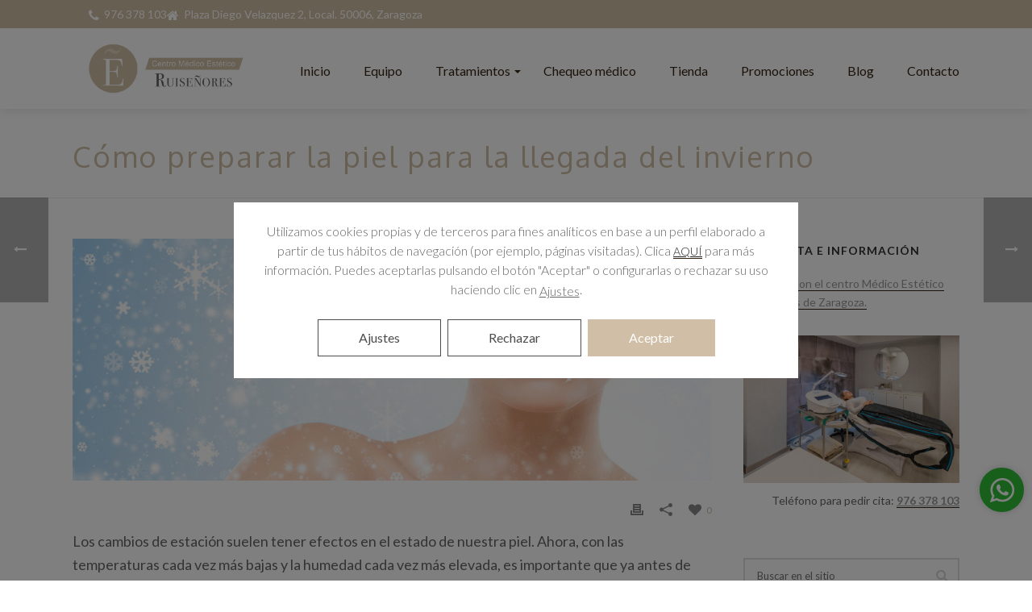

--- FILE ---
content_type: text/html; charset=UTF-8
request_url: https://centroesteticazaragoza.com/blog/preparar-piel-invierno/
body_size: 30957
content:
<!DOCTYPE html><html xmlns="https://www.w3.org/1999/xhtml" lang="es"><head><meta charset="UTF-8" /><meta name="viewport" content="width=device-width, initial-scale=1.0, minimum-scale=1.0, maximum-scale=1.0, user-scalable=0" /><meta http-equiv="X-UA-Compatible" content="IE=edge,chrome=1" /><meta http-equiv="Content-Type" content="text/html; charset=utf-8"/><meta name="format-detection" content="telephone=no"><title itemprop="name"> Preparar piel para el invierno - Centro estético Salutae</title><link rel="stylesheet" href="https://use.fontawesome.com/releases/v5.8.1/css/all.css" integrity="sha384-50oBUHEmvpQ+1lW4y57PTFmhCaXp0ML5d60M1M7uH2+nqUivzIebhndOJK28anvf" crossorigin="anonymous"><link rel="shortcut icon" href="https://centroesteticazaragoza.com/wp-content/uploads/2022/05/favicon-centro-medico-estetico-ruisenores.png"  /><link rel="stylesheet" href="//maxcdn.bootstrapcdn.com/font-awesome/4.3.0/css/font-awesome.min.css"><link rel="alternate" type="application/rss+xml" title="Centro Médico Estético Ruiseñores RSS Feed" href="https://centroesteticazaragoza.com/feed/"><link rel="alternate" type="application/atom+xml" title="Centro Médico Estético Ruiseñores Atom Feed" href="https://centroesteticazaragoza.com/feed/atom/"><link rel="pingback" href="https://centroesteticazaragoza.com/xmlrpc.php"> <!--[if lt IE 9]> <script src="https://centroesteticazaragoza.com/wp-content/themes/jupiter/js/html5shiv.js" type="text/javascript"></script> <link rel='stylesheet' href='https://centroesteticazaragoza.com/wp-content/themes/jupiter/stylesheet/css/ie.css' /> <![endif]--> <!--[if IE 7 ]><link href="https://centroesteticazaragoza.com/wp-content/themes/jupiter/stylesheet/css/ie7.css" media="screen" rel="stylesheet" type="text/css" /> <![endif]--> <!--[if IE 8 ]><link href="https://centroesteticazaragoza.com/wp-content/themes/jupiter/stylesheet/css/ie8.css" media="screen" rel="stylesheet" type="text/css" /> <![endif]--> <!--[if lte IE 8]> <script type="text/javascript" src="https://centroesteticazaragoza.com/wp-content/themes/jupiter/js/respond.js"></script> <![endif]--> <script defer type="text/javascript" src="https://www.youtube.com/player_api"></script> <script defer type="text/javascript" src="https://a.vimeocdn.com/js/froogaloop2.min.js"></script> <script defer src="[data-uri]"></script> <script defer src="[data-uri]"></script><meta name='robots' content='index, follow, max-image-preview:large, max-snippet:-1, max-video-preview:-1' /><style>img:is([sizes="auto" i], [sizes^="auto," i]) { contain-intrinsic-size: 3000px 1500px }</style><meta itemprop="image" content="https://centroesteticazaragoza.com/wp-content/uploads/2015/09/promociones-salutae.jpg" /><meta charset="UTF-8" /><meta name="viewport" content="width=device-width, initial-scale=1.0, minimum-scale=1.0, maximum-scale=1.0, user-scalable=0" /><meta http-equiv="X-UA-Compatible" content="IE=edge,chrome=1" /><meta http-equiv="Content-Type" content="text/html; charset=utf-8"/><meta name="format-detection" content="telephone=no"><title>Preparar piel para el invierno - Centro estético Salutae</title><meta name="description" content="Mantener una piel saludable es un hábito que todos deberíamos tener, aun más con la llegada de los primeros fríos. Haz click para ampliar la información" /><link rel="canonical" href="https://centroesteticazaragoza.com/blog/preparar-piel-invierno/" /><meta property="og:locale" content="es_ES" /><meta property="og:type" content="article" /><meta property="og:title" content="Preparar piel para el invierno - Centro estético Salutae" /><meta property="og:description" content="Mantener una piel saludable es un hábito que todos deberíamos tener, aun más con la llegada de los primeros fríos. Haz click para ampliar la información" /><meta property="og:url" content="https://centroesteticazaragoza.com/blog/preparar-piel-invierno/" /><meta property="og:site_name" content="Centro Médico Estético Ruiseñores" /><meta property="article:publisher" content="https://www.facebook.com/centroesteticazaragoza" /><meta property="article:published_time" content="2015-11-03T17:51:05+00:00" /><meta property="article:modified_time" content="2022-07-12T09:25:29+00:00" /><meta property="og:image" content="https://centroesteticazaragoza.com/wp-content/uploads/2015/11/cuidar-piel-invierno.jpg" /><meta property="og:image:width" content="1000" /><meta property="og:image:height" content="593" /><meta property="og:image:type" content="image/jpeg" /><meta name="author" content="Salutae Zaragoza" /><meta name="twitter:card" content="summary_large_image" /><meta name="twitter:label1" content="Escrito por" /><meta name="twitter:data1" content="Salutae Zaragoza" /><meta name="twitter:label2" content="Tiempo de lectura" /><meta name="twitter:data2" content="2 minutos" /> <script type="application/ld+json" class="yoast-schema-graph">{"@context":"https://schema.org","@graph":[{"@type":"Article","@id":"https://centroesteticazaragoza.com/blog/preparar-piel-invierno/#article","isPartOf":{"@id":"https://centroesteticazaragoza.com/blog/preparar-piel-invierno/"},"author":{"name":"Salutae Zaragoza","@id":"https://centroesteticazaragoza.com/#/schema/person/46fa602f157bc01627151a38d6be3540"},"headline":"Cómo preparar la piel para la llegada del invierno","datePublished":"2015-11-03T17:51:05+00:00","dateModified":"2022-07-12T09:25:29+00:00","mainEntityOfPage":{"@id":"https://centroesteticazaragoza.com/blog/preparar-piel-invierno/"},"wordCount":377,"publisher":{"@id":"https://centroesteticazaragoza.com/#organization"},"image":{"@id":"https://centroesteticazaragoza.com/blog/preparar-piel-invierno/#primaryimage"},"thumbnailUrl":"https://centroesteticazaragoza.com/wp-content/uploads/2015/11/cuidar-piel-invierno.jpg","articleSection":["Blog"],"inLanguage":"es"},{"@type":"WebPage","@id":"https://centroesteticazaragoza.com/blog/preparar-piel-invierno/","url":"https://centroesteticazaragoza.com/blog/preparar-piel-invierno/","name":"Preparar piel para el invierno - Centro estético Salutae","isPartOf":{"@id":"https://centroesteticazaragoza.com/#website"},"primaryImageOfPage":{"@id":"https://centroesteticazaragoza.com/blog/preparar-piel-invierno/#primaryimage"},"image":{"@id":"https://centroesteticazaragoza.com/blog/preparar-piel-invierno/#primaryimage"},"thumbnailUrl":"https://centroesteticazaragoza.com/wp-content/uploads/2015/11/cuidar-piel-invierno.jpg","datePublished":"2015-11-03T17:51:05+00:00","dateModified":"2022-07-12T09:25:29+00:00","description":"Mantener una piel saludable es un hábito que todos deberíamos tener, aun más con la llegada de los primeros fríos. Haz click para ampliar la información","breadcrumb":{"@id":"https://centroesteticazaragoza.com/blog/preparar-piel-invierno/#breadcrumb"},"inLanguage":"es","potentialAction":[{"@type":"ReadAction","target":["https://centroesteticazaragoza.com/blog/preparar-piel-invierno/"]}]},{"@type":"ImageObject","inLanguage":"es","@id":"https://centroesteticazaragoza.com/blog/preparar-piel-invierno/#primaryimage","url":"https://centroesteticazaragoza.com/wp-content/uploads/2015/11/cuidar-piel-invierno.jpg","contentUrl":"https://centroesteticazaragoza.com/wp-content/uploads/2015/11/cuidar-piel-invierno.jpg","width":"1000","height":"593","caption":"Cuidar la piel en invierno"},{"@type":"BreadcrumbList","@id":"https://centroesteticazaragoza.com/blog/preparar-piel-invierno/#breadcrumb","itemListElement":[{"@type":"ListItem","position":1,"name":"Portada","item":"https://centroesteticazaragoza.com/"},{"@type":"ListItem","position":2,"name":"Cómo preparar la piel para la llegada del invierno"}]},{"@type":"WebSite","@id":"https://centroesteticazaragoza.com/#website","url":"https://centroesteticazaragoza.com/","name":"Centro Médico Estético Ruiseñores","description":"Centro Médico Estético Ruiseñores","publisher":{"@id":"https://centroesteticazaragoza.com/#organization"},"potentialAction":[{"@type":"SearchAction","target":{"@type":"EntryPoint","urlTemplate":"https://centroesteticazaragoza.com/?s={search_term_string}"},"query-input":{"@type":"PropertyValueSpecification","valueRequired":true,"valueName":"search_term_string"}}],"inLanguage":"es"},{"@type":"Organization","@id":"https://centroesteticazaragoza.com/#organization","name":"Centro Estético Salutae Zaragoza","url":"https://centroesteticazaragoza.com/","logo":{"@type":"ImageObject","inLanguage":"es","@id":"https://centroesteticazaragoza.com/#/schema/logo/image/","url":"https://centroesteticazaragoza.com/wp-content/uploads/2018/03/logo-ruiseñores-blanco-new.png","contentUrl":"https://centroesteticazaragoza.com/wp-content/uploads/2018/03/logo-ruiseñores-blanco-new.png","width":"528","height":"165","caption":"Centro Estético Salutae Zaragoza"},"image":{"@id":"https://centroesteticazaragoza.com/#/schema/logo/image/"},"sameAs":["https://www.facebook.com/centroesteticazaragoza"]},{"@type":"Person","@id":"https://centroesteticazaragoza.com/#/schema/person/46fa602f157bc01627151a38d6be3540","name":"Salutae Zaragoza","image":{"@type":"ImageObject","inLanguage":"es","@id":"https://centroesteticazaragoza.com/#/schema/person/image/","url":"https://secure.gravatar.com/avatar/7e3457d96d040f2fca3f230c69615f4a?s=96&d=mm&r=g","contentUrl":"https://secure.gravatar.com/avatar/7e3457d96d040f2fca3f230c69615f4a?s=96&d=mm&r=g","caption":"Salutae Zaragoza"}}]}</script> <link rel='dns-prefetch' href='//fonts.googleapis.com' /><link rel="alternate" type="application/rss+xml" title="Centro Médico Estético Ruiseñores &raquo; Feed" href="https://centroesteticazaragoza.com/feed/" /><link rel="shortcut icon" href="https://centroesteticazaragoza.com/wp-content/uploads/2022/05/favicon-centro-medico-estetico-ruisenores.png"  /> <!--[if lt IE 9]><script src="https://centroesteticazaragoza.com/wp-content/themes/jupiter/js/html5shiv.js" type="text/javascript"></script> <link rel="stylesheet" href="https://centroesteticazaragoza.com/wp-content/themes/jupiter/stylesheet/css/ie.css" /> <![endif]--> <!--[if IE 9]> <script src="https://centroesteticazaragoza.com/wp-content/themes/jupiter/js/ie/placeholder.js" type="text/javascript"></script> <![endif]--> <script defer src="[data-uri]"></script> <script defer src="[data-uri]"></script> <link rel='stylesheet' id='cookies-css' href='https://centroesteticazaragoza.com/wp-content/cache/autoptimize/css/autoptimize_single_b9d65ab98f13e115ddc5d7f76a5b9dae.css?ver=1702634413' type='text/css' media='' /><style id='wp-emoji-styles-inline-css' type='text/css'>img.wp-smiley, img.emoji {
		display: inline !important;
		border: none !important;
		box-shadow: none !important;
		height: 1em !important;
		width: 1em !important;
		margin: 0 0.07em !important;
		vertical-align: -0.1em !important;
		background: none !important;
		padding: 0 !important;
	}</style><link rel='stylesheet' id='wp-block-library-css' href='https://centroesteticazaragoza.com/wp-includes/css/dist/block-library/style.min.css?ver=6.7.4' type='text/css' media='all' /><style id='classic-theme-styles-inline-css' type='text/css'>/*! This file is auto-generated */
.wp-block-button__link{color:#fff;background-color:#32373c;border-radius:9999px;box-shadow:none;text-decoration:none;padding:calc(.667em + 2px) calc(1.333em + 2px);font-size:1.125em}.wp-block-file__button{background:#32373c;color:#fff;text-decoration:none}</style><style id='global-styles-inline-css' type='text/css'>:root{--wp--preset--aspect-ratio--square: 1;--wp--preset--aspect-ratio--4-3: 4/3;--wp--preset--aspect-ratio--3-4: 3/4;--wp--preset--aspect-ratio--3-2: 3/2;--wp--preset--aspect-ratio--2-3: 2/3;--wp--preset--aspect-ratio--16-9: 16/9;--wp--preset--aspect-ratio--9-16: 9/16;--wp--preset--color--black: #000000;--wp--preset--color--cyan-bluish-gray: #abb8c3;--wp--preset--color--white: #ffffff;--wp--preset--color--pale-pink: #f78da7;--wp--preset--color--vivid-red: #cf2e2e;--wp--preset--color--luminous-vivid-orange: #ff6900;--wp--preset--color--luminous-vivid-amber: #fcb900;--wp--preset--color--light-green-cyan: #7bdcb5;--wp--preset--color--vivid-green-cyan: #00d084;--wp--preset--color--pale-cyan-blue: #8ed1fc;--wp--preset--color--vivid-cyan-blue: #0693e3;--wp--preset--color--vivid-purple: #9b51e0;--wp--preset--gradient--vivid-cyan-blue-to-vivid-purple: linear-gradient(135deg,rgba(6,147,227,1) 0%,rgb(155,81,224) 100%);--wp--preset--gradient--light-green-cyan-to-vivid-green-cyan: linear-gradient(135deg,rgb(122,220,180) 0%,rgb(0,208,130) 100%);--wp--preset--gradient--luminous-vivid-amber-to-luminous-vivid-orange: linear-gradient(135deg,rgba(252,185,0,1) 0%,rgba(255,105,0,1) 100%);--wp--preset--gradient--luminous-vivid-orange-to-vivid-red: linear-gradient(135deg,rgba(255,105,0,1) 0%,rgb(207,46,46) 100%);--wp--preset--gradient--very-light-gray-to-cyan-bluish-gray: linear-gradient(135deg,rgb(238,238,238) 0%,rgb(169,184,195) 100%);--wp--preset--gradient--cool-to-warm-spectrum: linear-gradient(135deg,rgb(74,234,220) 0%,rgb(151,120,209) 20%,rgb(207,42,186) 40%,rgb(238,44,130) 60%,rgb(251,105,98) 80%,rgb(254,248,76) 100%);--wp--preset--gradient--blush-light-purple: linear-gradient(135deg,rgb(255,206,236) 0%,rgb(152,150,240) 100%);--wp--preset--gradient--blush-bordeaux: linear-gradient(135deg,rgb(254,205,165) 0%,rgb(254,45,45) 50%,rgb(107,0,62) 100%);--wp--preset--gradient--luminous-dusk: linear-gradient(135deg,rgb(255,203,112) 0%,rgb(199,81,192) 50%,rgb(65,88,208) 100%);--wp--preset--gradient--pale-ocean: linear-gradient(135deg,rgb(255,245,203) 0%,rgb(182,227,212) 50%,rgb(51,167,181) 100%);--wp--preset--gradient--electric-grass: linear-gradient(135deg,rgb(202,248,128) 0%,rgb(113,206,126) 100%);--wp--preset--gradient--midnight: linear-gradient(135deg,rgb(2,3,129) 0%,rgb(40,116,252) 100%);--wp--preset--font-size--small: 13px;--wp--preset--font-size--medium: 20px;--wp--preset--font-size--large: 36px;--wp--preset--font-size--x-large: 42px;--wp--preset--spacing--20: 0.44rem;--wp--preset--spacing--30: 0.67rem;--wp--preset--spacing--40: 1rem;--wp--preset--spacing--50: 1.5rem;--wp--preset--spacing--60: 2.25rem;--wp--preset--spacing--70: 3.38rem;--wp--preset--spacing--80: 5.06rem;--wp--preset--shadow--natural: 6px 6px 9px rgba(0, 0, 0, 0.2);--wp--preset--shadow--deep: 12px 12px 50px rgba(0, 0, 0, 0.4);--wp--preset--shadow--sharp: 6px 6px 0px rgba(0, 0, 0, 0.2);--wp--preset--shadow--outlined: 6px 6px 0px -3px rgba(255, 255, 255, 1), 6px 6px rgba(0, 0, 0, 1);--wp--preset--shadow--crisp: 6px 6px 0px rgba(0, 0, 0, 1);}:where(.is-layout-flex){gap: 0.5em;}:where(.is-layout-grid){gap: 0.5em;}body .is-layout-flex{display: flex;}.is-layout-flex{flex-wrap: wrap;align-items: center;}.is-layout-flex > :is(*, div){margin: 0;}body .is-layout-grid{display: grid;}.is-layout-grid > :is(*, div){margin: 0;}:where(.wp-block-columns.is-layout-flex){gap: 2em;}:where(.wp-block-columns.is-layout-grid){gap: 2em;}:where(.wp-block-post-template.is-layout-flex){gap: 1.25em;}:where(.wp-block-post-template.is-layout-grid){gap: 1.25em;}.has-black-color{color: var(--wp--preset--color--black) !important;}.has-cyan-bluish-gray-color{color: var(--wp--preset--color--cyan-bluish-gray) !important;}.has-white-color{color: var(--wp--preset--color--white) !important;}.has-pale-pink-color{color: var(--wp--preset--color--pale-pink) !important;}.has-vivid-red-color{color: var(--wp--preset--color--vivid-red) !important;}.has-luminous-vivid-orange-color{color: var(--wp--preset--color--luminous-vivid-orange) !important;}.has-luminous-vivid-amber-color{color: var(--wp--preset--color--luminous-vivid-amber) !important;}.has-light-green-cyan-color{color: var(--wp--preset--color--light-green-cyan) !important;}.has-vivid-green-cyan-color{color: var(--wp--preset--color--vivid-green-cyan) !important;}.has-pale-cyan-blue-color{color: var(--wp--preset--color--pale-cyan-blue) !important;}.has-vivid-cyan-blue-color{color: var(--wp--preset--color--vivid-cyan-blue) !important;}.has-vivid-purple-color{color: var(--wp--preset--color--vivid-purple) !important;}.has-black-background-color{background-color: var(--wp--preset--color--black) !important;}.has-cyan-bluish-gray-background-color{background-color: var(--wp--preset--color--cyan-bluish-gray) !important;}.has-white-background-color{background-color: var(--wp--preset--color--white) !important;}.has-pale-pink-background-color{background-color: var(--wp--preset--color--pale-pink) !important;}.has-vivid-red-background-color{background-color: var(--wp--preset--color--vivid-red) !important;}.has-luminous-vivid-orange-background-color{background-color: var(--wp--preset--color--luminous-vivid-orange) !important;}.has-luminous-vivid-amber-background-color{background-color: var(--wp--preset--color--luminous-vivid-amber) !important;}.has-light-green-cyan-background-color{background-color: var(--wp--preset--color--light-green-cyan) !important;}.has-vivid-green-cyan-background-color{background-color: var(--wp--preset--color--vivid-green-cyan) !important;}.has-pale-cyan-blue-background-color{background-color: var(--wp--preset--color--pale-cyan-blue) !important;}.has-vivid-cyan-blue-background-color{background-color: var(--wp--preset--color--vivid-cyan-blue) !important;}.has-vivid-purple-background-color{background-color: var(--wp--preset--color--vivid-purple) !important;}.has-black-border-color{border-color: var(--wp--preset--color--black) !important;}.has-cyan-bluish-gray-border-color{border-color: var(--wp--preset--color--cyan-bluish-gray) !important;}.has-white-border-color{border-color: var(--wp--preset--color--white) !important;}.has-pale-pink-border-color{border-color: var(--wp--preset--color--pale-pink) !important;}.has-vivid-red-border-color{border-color: var(--wp--preset--color--vivid-red) !important;}.has-luminous-vivid-orange-border-color{border-color: var(--wp--preset--color--luminous-vivid-orange) !important;}.has-luminous-vivid-amber-border-color{border-color: var(--wp--preset--color--luminous-vivid-amber) !important;}.has-light-green-cyan-border-color{border-color: var(--wp--preset--color--light-green-cyan) !important;}.has-vivid-green-cyan-border-color{border-color: var(--wp--preset--color--vivid-green-cyan) !important;}.has-pale-cyan-blue-border-color{border-color: var(--wp--preset--color--pale-cyan-blue) !important;}.has-vivid-cyan-blue-border-color{border-color: var(--wp--preset--color--vivid-cyan-blue) !important;}.has-vivid-purple-border-color{border-color: var(--wp--preset--color--vivid-purple) !important;}.has-vivid-cyan-blue-to-vivid-purple-gradient-background{background: var(--wp--preset--gradient--vivid-cyan-blue-to-vivid-purple) !important;}.has-light-green-cyan-to-vivid-green-cyan-gradient-background{background: var(--wp--preset--gradient--light-green-cyan-to-vivid-green-cyan) !important;}.has-luminous-vivid-amber-to-luminous-vivid-orange-gradient-background{background: var(--wp--preset--gradient--luminous-vivid-amber-to-luminous-vivid-orange) !important;}.has-luminous-vivid-orange-to-vivid-red-gradient-background{background: var(--wp--preset--gradient--luminous-vivid-orange-to-vivid-red) !important;}.has-very-light-gray-to-cyan-bluish-gray-gradient-background{background: var(--wp--preset--gradient--very-light-gray-to-cyan-bluish-gray) !important;}.has-cool-to-warm-spectrum-gradient-background{background: var(--wp--preset--gradient--cool-to-warm-spectrum) !important;}.has-blush-light-purple-gradient-background{background: var(--wp--preset--gradient--blush-light-purple) !important;}.has-blush-bordeaux-gradient-background{background: var(--wp--preset--gradient--blush-bordeaux) !important;}.has-luminous-dusk-gradient-background{background: var(--wp--preset--gradient--luminous-dusk) !important;}.has-pale-ocean-gradient-background{background: var(--wp--preset--gradient--pale-ocean) !important;}.has-electric-grass-gradient-background{background: var(--wp--preset--gradient--electric-grass) !important;}.has-midnight-gradient-background{background: var(--wp--preset--gradient--midnight) !important;}.has-small-font-size{font-size: var(--wp--preset--font-size--small) !important;}.has-medium-font-size{font-size: var(--wp--preset--font-size--medium) !important;}.has-large-font-size{font-size: var(--wp--preset--font-size--large) !important;}.has-x-large-font-size{font-size: var(--wp--preset--font-size--x-large) !important;}
:where(.wp-block-post-template.is-layout-flex){gap: 1.25em;}:where(.wp-block-post-template.is-layout-grid){gap: 1.25em;}
:where(.wp-block-columns.is-layout-flex){gap: 2em;}:where(.wp-block-columns.is-layout-grid){gap: 2em;}
:root :where(.wp-block-pullquote){font-size: 1.5em;line-height: 1.6;}</style><link rel='stylesheet' id='styles-css' href='https://centroesteticazaragoza.com/wp-content/cache/autoptimize/css/autoptimize_single_4b2a1ff2892232a381f443c2eacb857f.css?ver=6.7.4' type='text/css' media='all' /><link rel='stylesheet' id='contact-form-7-css' href='https://centroesteticazaragoza.com/wp-content/cache/autoptimize/css/autoptimize_single_3fd2afa98866679439097f4ab102fe0a.css?ver=6.0.3' type='text/css' media='all' /><link rel='stylesheet' id='theme-styles-css' href='https://centroesteticazaragoza.com/wp-content/themes/jupiter/stylesheet/css/theme-styles.min.css?ver=6.7.4' type='text/css' media='all' /><link rel='stylesheet' id='theme-icons-css' href='https://centroesteticazaragoza.com/wp-content/themes/jupiter/stylesheet/css/theme-icons.min.css?ver=6.7.4' type='text/css' media='all' /><link rel='stylesheet' id='google-font-api-special-1-css' href='https://fonts.googleapis.com/css?family=Lato%3A100italic%2C200italic%2C300italic%2C400italic%2C500italic%2C600italic%2C700italic%2C800italic%2C900italic%2C100%2C200%2C300%2C400%2C500%2C600%2C700%2C800%2C900%3A&#038;subset=latin&#038;ver=6.7.4' type='text/css' media='all' /><link rel='stylesheet' id='google-font-api-special-2-css' href='https://fonts.googleapis.com/css?family=Oxygen%3A100italic%2C200italic%2C300italic%2C400italic%2C500italic%2C600italic%2C700italic%2C800italic%2C900italic%2C100%2C200%2C300%2C400%2C500%2C600%2C700%2C800%2C900&#038;subset=latin&#038;ver=6.7.4' type='text/css' media='all' /><link rel='stylesheet' id='mk-style-css' href='https://centroesteticazaragoza.com/wp-content/cache/autoptimize/css/autoptimize_single_bc343e22046c0d854ecd819dd23500c2.css?ver=6.7.4' type='text/css' media='all' /><link rel='stylesheet' id='theme-dynamic-styles-css' href='https://centroesteticazaragoza.com/wp-content/themes/jupiter/custom.css?ver=6.7.4' type='text/css' media='all' /><style id='theme-dynamic-styles-inline-css' type='text/css'>body {}body {font-family: Lato }#mk-page-introduce, .main-navigation-ul, .mk-vm-menuwrapper {font-family: Oxygen }body{background-color:#fff; }#mk-header{background-color:#d5afc4; }.mk-header-bg{background-color:#ffffff; }.mk-header-toolbar{background-color: #666666;}#theme-page{background-color:#fff; }#mk-footer{background-color:#666666; }#mk-footer .footer-wrapper{padding:30px 0;}#mk-footer .widget{margin-bottom:40px;}#mk-footer [class*='mk-col-'] {padding:0 2%;}#sub-footer{background-color: ;}.mk-footer-copyright {font-size:11px;letter-spacing: 1px;}#mk-boxed-layout{  -webkit-box-shadow: 0 0 0px rgba(0, 0, 0, 0);  -moz-box-shadow: 0 0 0px rgba(0, 0, 0, 0);  box-shadow: 0 0 0px rgba(0, 0, 0, 0);}.mk-tabs-panes,.mk-news-tab .mk-tabs-tabs li.ui-tabs-active a,.mk-divider .divider-go-top,.ajax-container,.mk-fancy-title.pattern-style span,.mk-portfolio-view-all,.mk-woo-view-all,.mk-blog-view-all{background-color: #fff;}.mk-header-bg{  -webkit-opacity: 1;  -moz-opacity: 1;  -o-opacity: 1;  opacity: 1;}.header-sticky-ready .mk-header-bg{  -webkit-opacity: 1;  -moz-opacity: 1;  -o-opacity: 1;  opacity: 1;}.mk-header-inner,.header-sticky-ready .mk-header-inner,.header-style-2.header-sticky-ready .mk-classic-nav-bg{border-bottom:0px solid #ededed;}.header-style-4.header-align-left .mk-header-inner,.header-style-4.header-align-center .mk-header-inner {border-bottom:none;border-right:0px solid #ededed;}.header-style-4.header-align-right .mk-header-inner {border-bottom:none;border-left:0px solid #ededed;}.header-style-2 .mk-header-nav-container {border-top:0px solid #ededed;}#mk-header{border-bottom:1px solid #ededed;}body{font-size: 18px;color: #0a0a0a;font-weight: normal;line-height: 1.66em;}p,.mk-box-icon-2-content {font-size: 18px;color: #0a0a0a;line-height: 1.66em;}a {color: #2e2e2e;}a:hover {color: #666666;}#theme-page strong {color: #000000;}#theme-page h1{font-size: 36px;color: #404040;font-weight: lighter;text-transform: none;}#theme-page h2{font-size: 30px;color: #404040;font-weight: lighter;text-transform: none;}#theme-page h3{font-size: 24px;color: #404040;font-weight: lighter;text-transform: none;}#theme-page h4{font-size: 18px;color: #404040;font-weight: lighter;text-transform: none;}#theme-page h5{font-size: 16px;color: #404040;font-weight: normal;text-transform: uppercase;}#theme-page h6{font-size: 14px;color: #404040;font-weight: normal;text-transform: uppercase;}.page-introduce-title{font-size: 36px;color: #a86a89;text-transform: none;font-weight: normal;letter-spacing: 2px;}.page-introduce-subtitle{font-size: 16px;line-height: 100%;color: #f2f2f2;font-size: 16px;text-transform: none;}::-webkit-selection{background-color: #d1bea6;color:#fff;}::-moz-selection{background-color: #d1bea6;color:#fff;}::selection{background-color: #d1bea6;color:#fff;}#mk-sidebar,#mk-sidebar p{font-size: 14px;color: #999999;font-weight: normal;}#mk-sidebar .widgettitle{text-transform: uppercase;font-size: 14px;color: #333333;font-weight: bolder;}#mk-sidebar .widgettitle a{color: #333333;}#mk-sidebar .widget a{color: #999999;}#mk-footer,#mk-footer p{font-size: 16px;color: #ffffff;font-weight: normal;}#mk-footer .widgettitle{text-transform: none;font-size: 16px;color: #ffffff;font-weight: 800;}#mk-footer .widgettitle a{color: #ffffff;}#mk-footer .widget:not(.widget_social_networks) a{color: #ffffff;}.mk-side-dashboard {background-color: #444444;}.mk-side-dashboard,.mk-side-dashboard p{font-size: 12px;color: #eeeeee;font-weight: normal;}.mk-side-dashboard .widgettitle{text-transform: uppercase;font-size: 14px;color: #ffffff;font-weight: 800;}.mk-side-dashboard .widgettitle a{color: #ffffff;}.mk-side-dashboard .widget a{color: #fafafa;}.sidedash-navigation-ul li a,.sidedash-navigation-ul li .mk-nav-arrow {color:#ffffff;}.sidedash-navigation-ul li a:hover {color:#ffffff;background-color:;}.mk-fullscreen-nav{background-color:#444444;}.mk-fullscreen-nav .mk-fullscreen-nav-wrapper .mk-fullscreen-nav-logo {margin-bottom: 125px;}.mk-fullscreen-nav .fullscreen-navigation-ul .menu-item a{color: #ffffff;text-transform: uppercase;font-size: 16px;letter-spacing: 0;font-weight: 800;padding: 25px 0;color: #ffffff;}.mk-fullscreen-nav .fullscreen-navigation-ul .menu-item a:hover{background-color: #ffffff;color: #444444;}#mk-sidebar .widget:not(.widget_social_networks) a:hover {color: #d1bea6;}#mk-footer .widget:not(.widget_social_networks) a:hover {color: #d5afc4;}.mk-side-dashboard .widget:not(.widget_social_networks) a:hover{color: #d1bea6;}.mk-grid{max-width: 1140px;}.mk-header-nav-container, .mk-classic-menu-wrapper{width: 1140px;}.theme-page-wrapper #mk-sidebar.mk-builtin{width: 27%;}.theme-page-wrapper.right-layout .theme-content,.theme-page-wrapper.left-layout .theme-content{width: 73%;}.mk-boxed-enabled #mk-boxed-layout,.mk-boxed-enabled #mk-boxed-layout .header-style-1 .mk-header-holder,.mk-boxed-enabled #mk-boxed-layout .header-style-3 .mk-header-holder{max-width: 1200px;}.mk-boxed-enabled #mk-boxed-layout .header-style-1 .mk-header-holder,.mk-boxed-enabled #mk-boxed-layout .header-style-3 .mk-header-holder{width: 100% !important;left:auto !important;}.mk-boxed-enabled #mk-boxed-layout .header-style-2.header-sticky-ready .mk-header-nav-container {width: 1200px !important;left:auto !important;}.header-style-1 .mk-header-start-tour,.header-style-3 .mk-header-start-tour,.header-style-1 .mk-header-inner #mk-header-search,.header-style-1 .mk-header-inner,.header-style-1 .mk-search-trigger,.header-style-3 .mk-header-inner,.header-style-1 .header-logo,.header-style-3 .header-logo,.header-style-1 .shopping-cart-header,.header-style-3 .shopping-cart-header,.header-style-1 #mk-header-social.header-section a,.header-style-2 #mk-header-social.header-section a,.header-style-3 #mk-header-social.header-section a{height: 100px;line-height:100px;}@media handheld, only screen and (max-width: 1140px){.header-grid.mk-grid .header-logo.left-logo{left: 15px !important;}.header-grid.mk-grid .header-logo.right-logo, .mk-header-right {right: 15px !important;}.header-style-3 .shopping-cart-header {right: 30px;}}#mk-theme-container:not(.mk-transparent-header) .header-style-1 .mk-header-padding-wrapper,#mk-theme-container:not(.mk-transparent-header) .header-style-3 .mk-header-padding-wrapper {padding-top:132px;}@media handheld, only screen and (max-width: 960px){.theme-page-wrapper .theme-content{width: 100% !important;float: none !important;}.theme-page-wrapper{padding-right:15px !important;padding-left: 15px !important;}.theme-page-wrapper .theme-content:not(.no-padding){padding:25px 0 !important;}.theme-page-wrapper #mk-sidebar{width: 100% !important;float: none !important;padding: 0 !important;}.theme-page-wrapper #mk-sidebar .sidebar-wrapper{padding:20px 0 !important;}}@media handheld, only screen and (max-width: 1140px){.mk-go-top,.mk-quick-contact-wrapper{bottom:70px !important;}.mk-grid {width: 100%;}.mk-padding-wrapper {padding: 0 20px;} }#mk-toolbar-navigation ul li a,.mk-language-nav > a,.mk-header-login .mk-login-link,.mk-subscribe-link,.mk-checkout-btn,.mk-header-tagline a,.header-toolbar-contact a,#mk-toolbar-navigation ul li a:hover,.mk-language-nav > a:hover,.mk-header-login .mk-login-link:hover,.mk-subscribe-link:hover,.mk-checkout-btn:hover,.mk-header-tagline a:hover{color:#818c9e;}.mk-header-tagline,.header-toolbar-contact,.mk-header-date{color:#818c9e;}.mk-header-toolbar #mk-header-social a i {color:#999999;}.header-section#mk-header-social ul li a i {color: #999999;}.header-section#mk-header-social ul li a:hover i {color: #cccccc;}.header-style-2 .header-logo,.header-style-4 .header-logo{height: 100px !important;}.header-style-4 .header-logo {margin:10px 0;}.header-style-2 .mk-header-inner{line-height:100px;}.mk-header-nav-container{background-color: ;}.mk-header-start-tour{font-size: 14px;color: #333333;}.mk-header-start-tour:hover{color: #333333;}.mk-classic-nav-bg{background-color:#ffffff; }.mk-search-trigger,.mk-shoping-cart-link i,.mk-header-cart-count,.mk-toolbar-resposnive-icon i{color: #d1bea6;}.mk-css-icon-close div,.mk-css-icon-menu div {background-color: #d1bea6;}#mk-header-searchform .text-input{background-color: !important;color: #c7c7c7;}#mk-header-searchform span i{color: #c7c7c7;}#mk-header-searchform .text-input::-webkit-input-placeholder{color: #c7c7c7;}#mk-header-searchform .text-input:-ms-input-placeholder{color: #c7c7c7;}#mk-header-searchform .text-input:-moz-placeholder{color: #c7c7c7;}.header-style-1.header-sticky-ready .menu-hover-style-1 .main-navigation-ul > li > a,.header-style-3.header-sticky-ready .menu-hover-style-1 .main-navigation-ul > li > a,.header-style-1.header-sticky-ready .menu-hover-style-5 .main-navigation-ul > li,.header-style-1.header-sticky-ready .menu-hover-style-2 .main-navigation-ul > li > a,.header-style-3.header-sticky-ready .menu-hover-style-2 .main-navigation-ul > li > a,.header-style-1.header-style-1.header-sticky-ready .menu-hover-style-4 .main-navigation-ul > li > a,.header-style-3.header-sticky-ready .menu-hover-style-4 .main-navigation-ul > li > a,.header-style-1.header-sticky-ready .menu-hover-style-3 .main-navigation-ul > li,.header-style-1.header-sticky-ready .mk-header-inner #mk-header-search,.header-style-3.header-sticky-ready .mk-header-holder #mk-header-search,.header-sticky-ready.header-style-3 .mk-header-start-tour,.header-sticky-ready.header-style-1 .mk-header-start-tour,.header-sticky-ready.header-style-1 .mk-header-inner,.header-sticky-ready.header-style-3 .mk-header-inner,.header-sticky-ready.header-style-3 .header-logo,.header-sticky-ready.header-style-1 .header-logo,.header-sticky-ready.header-style-1 .mk-search-trigger,.header-sticky-ready.header-style-1 .mk-search-trigger i,.header-sticky-ready.header-style-1 .shopping-cart-header,.header-sticky-ready.header-style-1 .shopping-cart-header i,.header-sticky-ready.header-style-3 .shopping-cart-header,.header-sticky-ready.header-style-1 #mk-header-social.header-section a,.header-sticky-ready.header-style-3 #mk-header-social.header-section a{height:100px !important;line-height:100px !important;}#mk-header-social.header-section a.small {margin-top: 33px;}#mk-header-social.header-section a.medium {margin-top: 25px;}#mk-header-social.header-section a.large {margin-top: 17px;}.header-sticky-ready #mk-header-social.header-section a.small,.header-sticky-ready #mk-header-social.header-section a.medium,.header-sticky-ready #mk-header-social.header-section a.large {margin-top: 33px;line-height: 16px !important;height: 16px !important;font-size: 16px !important;width: 16px !important;padding: 8px !important;}.header-sticky-ready #mk-header-social.header-section a.small i:before,.header-sticky-ready #mk-header-social.header-section a.medium i:before,.header-sticky-ready #mk-header-social.header-section a.large i:before {line-height: 16px !important;font-size: 16px !important;}.main-navigation-ul > li.menu-item > a.menu-item-link{color: #d1bea6;font-size: 18px;font-weight: normal;padding-right:20px !important;padding-left:20px !important;text-transform:uppercase;letter-spacing:0px;}.mk-vm-menuwrapper ul li a {color: #d1bea6;font-size: 18px;font-weight: normal;text-transform:uppercase;}.mk-vm-menuwrapper li > a:after,.mk-vm-menuwrapper li.mk-vm-back:after {color: #d1bea6;}.main-navigation-ul > li.no-mega-menu ul.sub-menu li.menu-item a.menu-item-link {width:230px;}.mk-header-3-menu-trigger {color: #d1bea6;}.menu-hover-style-1 .main-navigation-ul li.menu-item > a.menu-item-link:hover,.menu-hover-style-1 .main-navigation-ul li.menu-item:hover > a.menu-item-link,.menu-hover-style-1 .main-navigation-ul li.current-menu-item > a.menu-item-link,.menu-hover-style-1 .main-navigation-ul li.current-menu-ancestor > a.menu-item-link,.menu-hover-style-2 .main-navigation-ul li.menu-item > a.menu-item-link:hover,.menu-hover-style-2 .main-navigation-ul li.menu-item:hover > a.menu-item-link,.menu-hover-style-2 .main-navigation-ul li.current-menu-item > a.menu-item-link,.menu-hover-style-2 .main-navigation-ul li.current-menu-ancestor > a.menu-item-link,.menu-hover-style-1.mk-vm-menuwrapper li.menu-item > a:hover,.menu-hover-style-1.mk-vm-menuwrapper li.menu-item:hover > a,.menu-hover-style-1.mk-vm-menuwrapper li.current-menu-item > a,.menu-hover-style-1.mk-vm-menuwrapper li.current-menu-ancestor > a,.menu-hover-style-2.mk-vm-menuwrapper li.menu-item > a:hover,.menu-hover-style-2.mk-vm-menuwrapper li.menu-item:hover > a,.menu-hover-style-2.mk-vm-menuwrapper li.current-menu-item > a,.menu-hover-style-2.mk-vm-menuwrapper li.current-menu-ancestor > a{color: #ffffff !important;}.menu-hover-style-3 .main-navigation-ul > li.menu-item > a.menu-item-link:hover,.menu-hover-style-3 .main-navigation-ul > li.menu-item:hover > a.menu-item-link,.menu-hover-style-3.mk-vm-menuwrapper li > a:hover,.menu-hover-style-3.mk-vm-menuwrapper li:hover > a{border:2px solid #ffffff;}.menu-hover-style-3 .main-navigation-ul > li.current-menu-item > a.menu-item-link,.menu-hover-style-3 .main-navigation-ul > li.current-menu-ancestor > a.menu-item-link,.menu-hover-style-3.mk-vm-menuwrapper li.current-menu-item > a,.menu-hover-style-3.mk-vm-menuwrapper li.current-menu-ancestor > a{border:2px solid #ffffff;background-color:#ffffff;color:#d1bea6;}.menu-hover-style-3.mk-vm-menuwrapper li.current-menu-ancestor > a:after {color:#d1bea6;}.menu-hover-style-4 .main-navigation-ul li.menu-item > a.menu-item-link:hover,.menu-hover-style-4 .main-navigation-ul li.menu-item:hover > a.menu-item-link,.menu-hover-style-4 .main-navigation-ul li.current-menu-item > a.menu-item-link,.menu-hover-style-4 .main-navigation-ul li.current-menu-ancestor > a.menu-item-link,.menu-hover-style-4.mk-vm-menuwrapper li a:hover,.menu-hover-style-4.mk-vm-menuwrapper li:hover > a,.menu-hover-style-4.mk-vm-menuwrapper li.current-menu-item > a,.menu-hover-style-4.mk-vm-menuwrapper li.current-menu-ancestor > a,.menu-hover-style-5 .main-navigation-ul > li.menu-item > a.menu-item-link:after{background-color: #ffffff;color:#d1bea6;}.menu-hover-style-4.mk-vm-menuwrapper li.current-menu-ancestor > a:after,.menu-hover-style-4.mk-vm-menuwrapper li.current-menu-item > a:after,.menu-hover-style-4.mk-vm-menuwrapper li:hover > a:after,.menu-hover-style-4.mk-vm-menuwrapper li a:hover::after {color:#d1bea6;}.menu-hover-style-1 .main-navigation-ul > li.dropdownOpen > a.menu-item-link,.menu-hover-style-1 .main-navigation-ul > li.active > a.menu-item-link,.menu-hover-style-1 .main-navigation-ul > li.open > a.menu-item-link,.menu-hover-style-1 .main-navigation-ul > li.menu-item > a:hover,.menu-hover-style-1 .main-navigation-ul > li.current-menu-item > a.menu-item-link,.menu-hover-style-1 .main-navigation-ul > li.current-menu-ancestor > a.menu-item-link {border-top-color:#ffffff;}.menu-hover-style-1.mk-vm-menuwrapper li > a:hover,.menu-hover-style-1.mk-vm-menuwrapper li.current-menu-item > a,.menu-hover-style-1.mk-vm-menuwrapper li.current-menu-ancestor > a{border-left-color:#ffffff;}.header-style-1 .menu-hover-style-1 .main-navigation-ul > li > a,.header-style-1 .menu-hover-style-2 .main-navigation-ul > li > a,.header-style-1 .menu-hover-style-4 .main-navigation-ul > li > a,.header-style-1 .menu-hover-style-5 .main-navigation-ul > li {height: 100px;line-height:100px;}.header-style-1 .menu-hover-style-3 .main-navigation-ul > li,.header-style-1 .menu-hover-style-5 .main-navigation-ul > li{height: 100px;line-height:100px;}.header-style-1 .menu-hover-style-3 .main-navigation-ul > li > a {line-height:50px;}.header-style-1.header-sticky-ready .menu-hover-style-3 .main-navigation-ul > li > a {line-height:66.666666666667px;}.header-style-1 .menu-hover-style-5 .main-navigation-ul > li > a {line-height:20px;vertical-align:middle;}.main-navigation-ul > li.no-mega-menu  ul.sub-menu:after,.main-navigation-ul > li.has-mega-menu > ul.sub-menu:after{  background-color:#666666;}.mk-shopping-cart-box {border-top:2px solid #666666;}#mk-main-navigation li.no-mega-menu ul.sub-menu,#mk-main-navigation li.has-mega-menu > ul.sub-menu,.mk-shopping-cart-box{background-color: #d1bea6;}#mk-main-navigation ul.sub-menu a.menu-item-link,#mk-main-navigation ul .megamenu-title,.megamenu-widgets-container a,.mk-shopping-cart-box .product_list_widget li a,.mk-shopping-cart-box .product_list_widget li.empty,.mk-shopping-cart-box .product_list_widget li span,.mk-shopping-cart-box .widget_shopping_cart .total{color: #ffffff;}.mk-shopping-cart-box .mk-button.cart-widget-btn {border-color:#ffffff;color:#ffffff;}.mk-shopping-cart-box .mk-button.cart-widget-btn:hover {background-color:#ffffff;color:#d1bea6;}#mk-main-navigation ul .megamenu-title{color: #ffffff;}#mk-main-navigation ul .megamenu-title:after{background-color: #ffffff;}.megamenu-widgets-container {color: #ffffff;}.megamenu-widgets-container .widgettitle{text-transform: uppercase;font-size: 14px;font-weight: bolder;}#mk-main-navigation ul.sub-menu li.menu-item ul.sub-menu li.menu-item a.menu-item-link i{color: #e0e0e0;}#mk-main-navigation ul.sub-menu a.menu-item-link:hover,.main-navigation-ul ul.sub-menu li.current-menu-item > a.menu-item-link,.main-navigation-ul ul.sub-menu li.current-menu-parent > a.menu-item-link{color: #666666 !important;}.megamenu-widgets-container a:hover {color: #666666;}.main-navigation-ul li.menu-item ul.sub-menu li.menu-item a.menu-item-link:hover,.main-navigation-ul li.menu-item ul.sub-menu li.menu-item:hover > a.menu-item-link,.main-navigation-ul ul.sub-menu li.menu-item a.menu-item-link:hover,.main-navigation-ul ul.sub-menu li.menu-item:hover > a.menu-item-link,.main-navigation-ul ul.sub-menu li.current-menu-item > a.menu-item-link,.main-navigation-ul ul.sub-menu li.current-menu-parent > a.menu-item-link{background-color:transparent !important;}.mk-search-trigger:hover,.mk-header-start-tour:hover{color: #ffffff;}.main-navigation-ul li.menu-item ul.sub-menu li.menu-item a.menu-item-link{font-size: 12px;font-weight: normal;text-transform:none;letter-spacing: 1px;}.has-mega-menu .megamenu-title {letter-spacing: 1px;}.header-style-4 {text-align : left} .mk-vm-menuwrapper li > a {   padding-right: 45px; } @media handheld, only screen and (max-width: 1140px){.header-style-1 .mk-header-inner,.header-style-3 .mk-header-inner,.header-style-3 .header-logo,.header-style-1 .header-logo,.header-style-1 .shopping-cart-header,.header-style-3 .shopping-cart-header{height: 100px!important;line-height: 100px;}#mk-header:not(.header-style-4) .mk-header-holder {position:relative !important;top:0 !important;}.mk-header-padding-wrapper {display:none !important;}.mk-header-nav-container{width: auto !important;display:none;}.header-style-1 .mk-header-right,.header-style-2 .mk-header-right,.header-style-3 .mk-header-right {right:55px !important;}.header-style-1 .mk-header-inner #mk-header-search,.header-style-2 .mk-header-inner #mk-header-search,.header-style-3 .mk-header-inner #mk-header-search{display:none !important;}.mk-fullscreen-search-overlay {display:none;}#mk-header-search{padding-bottom: 10px !important;}#mk-header-searchform span .text-input{width: 100% !important;}.header-style-2 .header-logo .center-logo{    text-align: right !important;}.header-style-2 .header-logo .center-logo a{    margin: 0 !important;}.header-logo,.header-style-4 .header-logo{    height: 90px !important;}.header-style-4 .shopping-cart-header {display:none;}.mk-header-inner{padding-top:0 !important;}.header-logo{position:relative !important;right:auto !important;left:auto !important;float:left !important;text-align:left;}.shopping-cart-header{margin:0 20px 0 0 !important;}#mk-responsive-nav{background-color:#ffffff !important;}.mk-header-nav-container #mk-responsive-nav{visibility: hidden;}#mk-responsive-nav li ul li .megamenu-title:hover,#mk-responsive-nav li ul li .megamenu-title,#mk-responsive-nav li a, #mk-responsive-nav li ul li a:hover,#mk-responsive-nav .mk-nav-arrow{  color:#444444 !important;}.mk-mega-icon{display:none !important;}.mk-header-bg{zoom:1 !important;filter:alpha(opacity=100) !important;opacity:1 !important;}.header-style-1 .mk-nav-responsive-link,.header-style-2 .mk-nav-responsive-link{display:block !important;}.mk-header-nav-container{height:100%;z-index:200;}#mk-main-navigation{position:relative;z-index:2;}.mk_megamenu_columns_2,.mk_megamenu_columns_3,.mk_megamenu_columns_4,.mk_megamenu_columns_5,.mk_megamenu_columns_6{width:100% !important;}.header-style-1.header-align-right .header-logo img,.header-style-3.header-align-right .header-logo img,.header-style-3.header-align-center .header-logo img {float: left !important;right:auto !important;}.header-style-4 .mk-header-inner {width: auto !important;position: relative !important;overflow: visible;padding-bottom: 0;}.admin-bar .header-style-4 .mk-header-inner {top:0 !important;}.header-style-4 .mk-header-right {display: none;}.header-style-4 .mk-nav-responsive-link {display: block !important;}.header-style-4 .mk-vm-menuwrapper,.header-style-4 #mk-header-search {display: none;}.header-style-4 .header-logo {width:auto !important;display: inline-block !important;text-align:left !important;margin:0 !important;}.vertical-header-enabled .header-style-4 .header-logo img {max-width: 100% !important;left: 20px!important;top:50%!important;-webkit-transform: translate(0, -50%)!important;-moz-transform: translate(0, -50%)!important;-ms-transform: translate(0, -50%)!important;-o-transform: translate(0, -50%)!important;transform: translate(0, -50%)!important;position:relative !important;}.vertical-header-enabled.vertical-header-left #theme-page > .mk-main-wrapper-holder,.vertical-header-enabled.vertical-header-center #theme-page > .mk-main-wrapper-holder,.vertical-header-enabled.vertical-header-left #theme-page > .mk-page-section,.vertical-header-enabled.vertical-header-center #theme-page > .mk-page-section,.vertical-header-enabled.vertical-header-left #theme-page > .wpb_row,.vertical-header-enabled.vertical-header-center #theme-page > .wpb_row,.vertical-header-enabled.vertical-header-left #mk-theme-container:not(.mk-transparent-header), .vertical-header-enabled.vertical-header-center #mk-footer,.vertical-header-enabled.vertical-header-left #mk-footer,.vertical-header-enabled.vertical-header-center #mk-theme-container:not(.mk-transparent-header) {  padding-left: 0 !important;}.vertical-header-enabled.vertical-header-right #theme-page > .mk-main-wrapper-holder,.vertical-header-enabled.vertical-header-right #theme-page > .mk-page-section,.vertical-header-enabled.vertical-header-right #theme-page > .wpb_row,.vertical-header-enabled.vertical-header-right #mk-footer,.vertical-header-enabled.vertical-header-right #mk-theme-container:not(.mk-transparent-header) {  padding-right: 0 !important;}}@media handheld, only screen and (min-width: 1140px) {  .mk-transparent-header .sticky-style-slide .mk-header-holder {    position: absolute;  }  .mk-transparent-header .remove-header-bg-true:not(.header-sticky-ready) .mk-header-bg {    opacity: 0;  }  .mk-transparent-header .remove-header-bg-true#mk-header:not(.header-sticky-ready) .mk-header-inner {    border: 0;  }  .mk-transparent-header .remove-header-bg-true.light-header-skin:not(.header-sticky-ready) .mk-desktop-logo.light-logo {    display: block !important;  }  .mk-transparent-header .remove-header-bg-true.light-header-skin:not(.header-sticky-ready) .mk-desktop-logo.dark-logo {    display: none !important;  }  .mk-transparent-header .remove-header-bg-true.light-header-skin:not(.header-sticky-ready) .main-navigation-ul > li.menu-item > a.menu-item-link,  .mk-transparent-header .remove-header-bg-true.light-header-skin:not(.header-sticky-ready) .mk-search-trigger,  .mk-transparent-header .remove-header-bg-true.light-header-skin:not(.header-sticky-ready) .mk-shoping-cart-link i,  .mk-transparent-header .remove-header-bg-true.light-header-skin:not(.header-sticky-ready) .mk-header-cart-count,  .mk-transparent-header .remove-header-bg-true.light-header-skin:not(.header-sticky-ready) .mk-header-start-tour,  .mk-transparent-header .remove-header-bg-true.light-header-skin:not(.header-sticky-ready) #mk-header-social.header-section a i,  .mk-transparent-header .remove-header-bg-true.light-header-skin:not(.header-sticky-ready) .menu-hover-style-1 .main-navigation-ul > li.menu-item > a.menu-item-link:hover,  .mk-transparent-header .remove-header-bg-true.light-header-skin:not(.header-sticky-ready) .menu-hover-style-1 .main-navigation-ul > li.menu-item:hover > a.menu-item-link,  .mk-transparent-header .remove-header-bg-true.light-header-skin:not(.header-sticky-ready) .menu-hover-style-1 .main-navigation-ul > li.current-menu-item > a.menu-item-link,  .mk-transparent-header .remove-header-bg-true.light-header-skin:not(.header-sticky-ready) .menu-hover-style-1 .main-navigation-ul > li.current-menu-ancestor > a.menu-item-link,  .mk-transparent-header .remove-header-bg-true.light-header-skin:not(.header-sticky-ready) .menu-hover-style-2 .main-navigation-ul > li.menu-item > a.menu-item-link:hover,  .mk-transparent-header .remove-header-bg-true.light-header-skin:not(.header-sticky-ready) .menu-hover-style-2 .main-navigation-ul > li.menu-item:hover > a.menu-item-link,  .mk-transparent-header .remove-header-bg-true.light-header-skin:not(.header-sticky-ready) .menu-hover-style-2 .main-navigation-ul > li.current-menu-item > a.menu-item-link,  .mk-transparent-header .remove-header-bg-true.light-header-skin:not(.header-sticky-ready) .mk-vm-menuwrapper li a,  .mk-transparent-header .remove-header-bg-true.light-header-skin:not(.header-sticky-ready) .mk-vm-menuwrapper li > a:after,   .mk-transparent-header .remove-header-bg-true.light-header-skin:not(.header-sticky-ready) .mk-vm-menuwrapper li.mk-vm-back:after {    color: #fff !important;  }  .mk-transparent-header .remove-header-bg-true.light-header-skin:not(.header-sticky-ready) .mk-css-icon-menu div {    background-color: #fff !important;  }  .mk-transparent-header .remove-header-bg-true.light-header-skin:not(.header-sticky-ready) .menu-hover-style-1 .main-navigation-ul > li.dropdownOpen > a.menu-item-link,  .mk-transparent-header .remove-header-bg-true.light-header-skin:not(.header-sticky-ready) .menu-hover-style-1 .main-navigation-ul > li.active > a.menu-item-link,  .mk-transparent-header .remove-header-bg-true.light-header-skin:not(.header-sticky-ready) .menu-hover-style-1 .main-navigation-ul > li.open > a.menu-item-link,  .mk-transparent-header .remove-header-bg-true.light-header-skin:not(.header-sticky-ready) .menu-hover-style-1 .main-navigation-ul > li.menu-item > a:hover,  .mk-transparent-header .remove-header-bg-true.light-header-skin:not(.header-sticky-ready) .menu-hover-style-1 .main-navigation-ul > li.current-menu-item > a.menu-item-link,  .mk-transparent-header .remove-header-bg-true.light-header-skin:not(.header-sticky-ready) .menu-hover-style-1 .main-navigation-ul > li.current-menu-ancestor > a.menu-item-link {    border-top-color: #fff;  }  .mk-transparent-header .remove-header-bg-true.light-header-skin:not(.header-sticky-ready) .menu-hover-style-3 .main-navigation-ul > li.current-menu-item > a.menu-item-link,  .mk-transparent-header .remove-header-bg-true.light-header-skin:not(.header-sticky-ready) .menu-hover-style-3 .main-navigation-ul > li.current-menu-ancestor > a.menu-item-link,  .mk-transparent-header .remove-header-bg-true.light-header-skin:not(.header-sticky-ready) .menu-hover-style-3.mk-vm-menuwrapper li.current-menu-item > a,  .mk-transparent-header .remove-header-bg-true.light-header-skin:not(.header-sticky-ready) .menu-hover-style-3.mk-vm-menuwrapper li.current-menu-ancestor > a {    border: 2px solid #fff;    background-color: #fff;    color: #222 !important;  }  .mk-transparent-header .remove-header-bg-true.light-header-skin:not(.header-sticky-ready) .menu-hover-style-3 .main-navigation-ul > li.menu-item > a.menu-item-link:hover,  .mk-transparent-header .remove-header-bg-true.light-header-skin:not(.header-sticky-ready) .menu-hover-style-3 .main-navigation-ul > li.menu-item:hover > a.menu-item-link,  .mk-transparent-header .remove-header-bg-true.light-header-skin:not(.header-sticky-ready) .menu-hover-style-3.mk-vm-menuwrapper li > a:hover,  .mk-transparent-header .remove-header-bg-true.light-header-skin:not(.header-sticky-ready) .menu-hover-style-3.mk-vm-menuwrapper li:hover > a {    border: 2px solid #fff;  }  .mk-transparent-header .remove-header-bg-true.light-header-skin:not(.header-sticky-ready) .menu-hover-style-4 .main-navigation-ul li.menu-item > a.menu-item-link:hover,  .mk-transparent-header .remove-header-bg-true.light-header-skin:not(.header-sticky-ready) .menu-hover-style-4 .main-navigation-ul li.menu-item:hover > a.menu-item-link,  .mk-transparent-header .remove-header-bg-true.light-header-skin:not(.header-sticky-ready) .menu-hover-style-4 .main-navigation-ul li.current-menu-item > a.menu-item-link,  .mk-transparent-header .remove-header-bg-true.light-header-skin:not(.header-sticky-ready) .menu-hover-style-5 .main-navigation-ul > li.menu-item > a.menu-item-link:after {    background-color: #fff;    color: #222 !important;  }  .mk-transparent-header .remove-header-bg-true.dark-header-skin:not(.header-sticky-ready) .mk-desktop-logo.dark-logo {    display: block !important;  }  .mk-transparent-header .remove-header-bg-true.dark-header-skin:not(.header-sticky-ready) .mk-desktop-logo.light-logo {    display: none !important;  }  .mk-transparent-header .remove-header-bg-true.dark-header-skin:not(.header-sticky-ready) .main-navigation-ul > li.menu-item > a.menu-item-link,  .mk-transparent-header .remove-header-bg-true.dark-header-skin:not(.header-sticky-ready) .mk-search-trigger,  .mk-transparent-header .remove-header-bg-true.dark-header-skin:not(.header-sticky-ready) .mk-shoping-cart-link i,  .mk-transparent-header .remove-header-bg-true.dark-header-skin:not(.header-sticky-ready) .mk-header-cart-count,  .mk-transparent-header .remove-header-bg-true.dark-header-skin:not(.header-sticky-ready) .mk-header-start-tour,  .mk-transparent-header .remove-header-bg-true.dark-header-skin:not(.header-sticky-ready) #mk-header-social.header-section a i,  .mk-transparent-header .remove-header-bg-true.dark-header-skin:not(.header-sticky-ready) .menu-hover-style-1 .main-navigation-ul li.menu-item > a.menu-item-link:hover,  .mk-transparent-header .remove-header-bg-true.dark-header-skin:not(.header-sticky-ready) .menu-hover-style-1 .main-navigation-ul li.menu-item:hover > a.menu-item-link,  .mk-transparent-header .remove-header-bg-true.dark-header-skin:not(.header-sticky-ready) .menu-hover-style-1 .main-navigation-ul li.current-menu-item > a.menu-item-link,  .mk-transparent-header .remove-header-bg-true.dark-header-skin:not(.header-sticky-ready) .menu-hover-style-1 .main-navigation-ul li.current-menu-ancestor > a.menu-item-link,  .mk-transparent-header .remove-header-bg-true.dark-header-skin:not(.header-sticky-ready) .menu-hover-style-2 .main-navigation-ul li.menu-item > a.menu-item-link:hover,  .mk-transparent-header .remove-header-bg-true.dark-header-skin:not(.header-sticky-ready) .menu-hover-style-2 .main-navigation-ul li.menu-item:hover > a.menu-item-link,  .mk-transparent-header .remove-header-bg-true.dark-header-skin:not(.header-sticky-ready) .menu-hover-style-2 .main-navigation-ul li.current-menu-item > a.menu-item-link,  .mk-transparent-header .remove-header-bg-true.dark-header-skin:not(.header-sticky-ready) .menu-hover-style-2 .main-navigation-ul li.current-menu-ancestor > a.menu-item-link,  .mk-transparent-header .remove-header-bg-true.dark-header-skin:not(.header-sticky-ready) .mk-vm-menuwrapper li a,  .mk-transparent-header .remove-header-bg-true.dark-header-skin:not(.header-sticky-ready) .mk-vm-menuwrapper li > a:after,   .mk-transparent-header .remove-header-bg-true.dark-header-skin:not(.header-sticky-ready) .mk-vm-menuwrapper li.mk-vm-back:after {    color: #222 !important;  }  .mk-transparent-header .remove-header-bg-true.dark-header-skin:not(.header-sticky-ready) .menu-hover-style-1 .main-navigation-ul > li.dropdownOpen > a.menu-item-link,  .mk-transparent-header .remove-header-bg-true.dark-header-skin:not(.header-sticky-ready) .menu-hover-style-1 .main-navigation-ul > li.active > a.menu-item-link,  .mk-transparent-header .remove-header-bg-true.dark-header-skin:not(.header-sticky-ready) .menu-hover-style-1 .main-navigation-ul > li.open > a.menu-item-link,  .mk-transparent-header .remove-header-bg-true.dark-header-skin:not(.header-sticky-ready) .menu-hover-style-1 .main-navigation-ul > li.menu-item > a:hover,  .mk-transparent-header .remove-header-bg-true.dark-header-skin:not(.header-sticky-ready) .menu-hover-style-1 .main-navigation-ul > li.current-menu-item > a.menu-item-link,  .mk-transparent-header .remove-header-bg-true.dark-header-skin:not(.header-sticky-ready) .menu-hover-style-1 .main-navigation-ul > li.current-menu-ancestor > a.menu-item-link {    border-top-color: #222;  }  .mk-transparent-header .remove-header-bg-true.dark-header-skin:not(.header-sticky-ready) .mk-css-icon-menu div {    background-color: #222 !important;  }  .mk-transparent-header .remove-header-bg-true.dark-header-skin:not(.header-sticky-ready) .menu-hover-style-3 .main-navigation-ul > li.current-menu-item > a.menu-item-link,  .mk-transparent-header .remove-header-bg-true.dark-header-skin:not(.header-sticky-ready) .menu-hover-style-3 .main-navigation-ul > li.current-menu-ancestor > a.menu-item-link,  .mk-transparent-header .remove-header-bg-true.dark-header-skin:not(.header-sticky-ready) .menu-hover-style-3.mk-vm-menuwrapper li.current-menu-item > a,  .mk-transparent-header .remove-header-bg-true.dark-header-skin:not(.header-sticky-ready) .menu-hover-style-3.mk-vm-menuwrapper li.current-menu-ancestor > a {    border: 2px solid #222;    background-color: #222;    color: #fff !important;  }  .mk-transparent-header .remove-header-bg-true.dark-header-skin:not(.header-sticky-ready) .menu-hover-style-3 .main-navigation-ul > li.menu-item > a.menu-item-link:hover,  .mk-transparent-header .remove-header-bg-true.dark-header-skin:not(.header-sticky-ready) .menu-hover-style-3 .main-navigation-ul > li.menu-item:hover > a.menu-item-link,  .mk-transparent-header .remove-header-bg-true.dark-header-skin:not(.header-sticky-ready) .menu-hover-style-3.mk-vm-menuwrapper li > a:hover,  .mk-transparent-header .remove-header-bg-true.dark-header-skin:not(.header-sticky-ready) .menu-hover-style-3.mk-vm-menuwrapper li:hover > a {    border: 2px solid #222;  }  .mk-transparent-header .remove-header-bg-true.dark-header-skin:not(.header-sticky-ready) .menu-hover-style-4 .main-navigation-ul li.menu-item > a.menu-item-link:hover,  .mk-transparent-header .remove-header-bg-true.dark-header-skin:not(.header-sticky-ready) .menu-hover-style-4 .main-navigation-ul li.menu-item:hover > a.menu-item-link,  .mk-transparent-header .remove-header-bg-true.dark-header-skin:not(.header-sticky-ready) .menu-hover-style-4 .main-navigation-ul li.current-menu-item > a.menu-item-link,  .mk-transparent-header .remove-header-bg-true.dark-header-skin:not(.header-sticky-ready) .menu-hover-style-4 .main-navigation-ul li.current-menu-ancestor > a.menu-item-link,  .mk-transparent-header .remove-header-bg-true.dark-header-skin:not(.header-sticky-ready) .menu-hover-style-5 .main-navigation-ul > li.menu-item > a.menu-item-link:after {    background-color: #222;    color: #fff !important;  }}.comment-reply a,.mk-toggle .mk-toggle-title.active-toggle:before,.mk-testimonial-author,.modern-style .mk-testimonial-company,#wp-calendar td#today,.news-full-without-image .news-categories span,.news-half-without-image .news-categories span,.news-fourth-without-image .news-categories span,.mk-read-more,.news-single-social li a,.portfolio-widget-cats,.portfolio-carousel-cats,.blog-showcase-more,.simple-style .mk-employee-item:hover .team-member-position,.mk-readmore,.about-author-name,.mk-portfolio-classic-item .portfolio-categories a,.register-login-links a:hover,.not-found-subtitle,.mk-mini-callout a,.search-loop-meta a,.new-tab-readmore,.mk-news-tab .mk-tabs-tabs li.ui-tabs-active a,.mk-tooltip a,.mk-accordion-single.current .mk-accordion-tab i,.monocolor.pricing-table .pricing-price span,.quantity .plus:hover,.quantity .minus:hover,.mk-woo-tabs .mk-tabs-tabs li.ui-state-active a,.product .add_to_cart_button i,.blog-modern-comment:hover,.blog-modern-share:hover,{color: #d1bea6;}.mk-tabs .mk-tabs-tabs li.ui-tabs-active a > i,.mk-accordion .mk-accordion-single.current .mk-accordion-tab:before,.mk-tweet-list a,.widget_testimonials .testimonial-slider .testimonial-author,#mk-filter-portfolio li a:hover,#mk-language-navigation ul li a:hover,#mk-language-navigation ul li.current-menu-item > a,.mk-quick-contact-wrapper h4,.divider-go-top:hover i,.widget-sub-navigation ul li a:hover,#mk-footer .widget_posts_lists ul li .post-list-meta time,.mk-footer-tweets .tweet-username,.product-category .item-holder:hover h4,{color: #d1bea6 !important;}.image-hover-overlay,.newspaper-portfolio,.similar-posts-wrapper .post-thumbnail:hover > .overlay-pattern,.portfolio-logo-section,.post-list-document .post-type-thumb:hover,#cboxTitle,#cboxPrevious,#cboxNext,#cboxClose,.comment-form-button,.mk-dropcaps.fancy-style,.mk-image-overlay,.pinterest-item-overlay,.news-full-with-image .news-categories span,.news-half-with-image .news-categories span,.news-fourth-with-image .news-categories span,.widget-portfolio-overlay,.portfolio-carousel-overlay,.blog-carousel-overlay,.mk-classic-comments span,.mk-similiar-overlay,.mk-skin-button,.mk-flex-caption .flex-desc span,.mk-icon-box .mk-icon-wrapper i:hover,.mk-quick-contact-link:hover,.quick-contact-active.mk-quick-contact-link,.mk-fancy-table th,.ui-slider-handle,.widget_price_filter .ui-slider-range,.shop-skin-btn,#review_form_wrapper input[type=submit],#mk-nav-search-wrapper form .nav-side-search-icon:hover,form.ajax-search-complete i,.blog-modern-btn,.showcase-blog-overlay,.gform_button[type=submit],.button.alt,#respond #submit,.woocommerce .price_slider_amount .button.button,.mk-shopping-cart-box .mk-button.checkout,.widget_shopping_cart .mk-button.checkout,.widget_shopping_cart .mk-button.checkout{background-color: #d1bea6 !important;}.mk-circle-image .item-holder{-webkit-box-shadow:0 0 0 1px #d1bea6;-moz-box-shadow:0 0 0 1px #d1bea6;box-shadow:0 0 0 1px #d1bea6;}.mk-blockquote.line-style,.bypostauthor .comment-content,.bypostauthor .comment-content:after,.mk-tabs.simple-style .mk-tabs-tabs li.ui-tabs-active a{border-color: #d1bea6 !important;}.news-full-with-image .news-categories span,.news-half-with-image .news-categories span,.news-fourth-with-image .news-categories span,.mk-flex-caption .flex-desc span{box-shadow: 8px 0 0 #d1bea6, -8px 0 0 #d1bea6;}.monocolor.pricing-table .pricing-cols .pricing-col.featured-plan{border:1px solid #d1bea6 !important;}.mk-skin-button.three-dimension{box-shadow: 0px 3px 0px 0px #a79885;}.mk-skin-button.three-dimension:active{box-shadow: 0px 1px 0px 0px #a79885;}.mk-footer-copyright, #mk-footer-navigation li a{color: #352412;}.mk-woocommerce-main-image img:hover, .mk-single-thumbnails img:hover{border:1px solid #d1bea6 !important;}.product-loading-icon{background-color:rgba(209,190,166,0.6);}@font-face {font-family: 'Pe-icon-line';src:url('https://centroesteticazaragoza.com/wp-content/themes/jupiter/stylesheet/pe-line-icons/Pe-icon-line.eot?lqevop');src:url('https://centroesteticazaragoza.com/wp-content/themes/jupiter/stylesheet/pe-line-icons/Pe-icon-line.eot?#iefixlqevop') format('embedded-opentype'),url('https://centroesteticazaragoza.com/wp-content/themes/jupiter/stylesheet/pe-line-icons/Pe-icon-line.woff?lqevop') format('woff'),url('https://centroesteticazaragoza.com/wp-content/themes/jupiter/stylesheet/pe-line-icons/Pe-icon-line.ttf?lqevop') format('truetype'),url('https://centroesteticazaragoza.com/wp-content/themes/jupiter/stylesheet/pe-line-icons/Pe-icon-line.svg?lqevop#Pe-icon-line') format('svg');font-weight: normal;font-style: normal;}@font-face {  font-family: 'FontAwesome';  src:url('https://centroesteticazaragoza.com/wp-content/themes/jupiter/stylesheet/awesome-icons/fontawesome-webfont.eot?v=4.2');  src:url('https://centroesteticazaragoza.com/wp-content/themes/jupiter/stylesheet/awesome-icons/fontawesome-webfont.eot?#iefix&v=4.2') format('embedded-opentype'),  url('https://centroesteticazaragoza.com/wp-content/themes/jupiter/stylesheet/awesome-icons/fontawesome-webfont.woff?v=4.2') format('woff'),  url('https://centroesteticazaragoza.com/wp-content/themes/jupiter/stylesheet/awesome-icons/fontawesome-webfont.ttf?v=4.2') format('truetype');  font-weight: normal;  font-style: normal;}@font-face {font-family: 'Icomoon';src: url('https://centroesteticazaragoza.com/wp-content/themes/jupiter/stylesheet/icomoon/fonts-icomoon.eot');src: url('https://centroesteticazaragoza.com/wp-content/themes/jupiter/stylesheet/icomoon/fonts-icomoon.eot?#iefix') format('embedded-opentype'), url('https://centroesteticazaragoza.com/wp-content/themes/jupiter/stylesheet/icomoon/fonts-icomoon.woff') format('woff'), url('https://centroesteticazaragoza.com/wp-content/themes/jupiter/stylesheet/icomoon/fonts-icomoon.ttf') format('truetype'), url('https://centroesteticazaragoza.com/wp-content/themes/jupiter/stylesheet/icomoon/fonts-icomoon.svg#Icomoon') format('svg');font-weight: normal;font-style: normal;} @font-face {  font-family: 'themeIcons';  src: url('https://centroesteticazaragoza.com/wp-content/themes/jupiter/stylesheet/theme-icons/theme-icons.eot?wsvj4f');  src: url('https://centroesteticazaragoza.com/wp-content/themes/jupiter/stylesheet/theme-icons/theme-icons.eot?#iefixwsvj4f') format('embedded-opentype'),   url('https://centroesteticazaragoza.com/wp-content/themes/jupiter/stylesheet/theme-icons/theme-icons.woff?wsvj4f') format('woff'),   url('https://centroesteticazaragoza.com/wp-content/themes/jupiter/stylesheet/theme-icons/theme-icons.ttf?wsvj4f') format('truetype'),   url('https://centroesteticazaragoza.com/wp-content/themes/jupiter/stylesheet/theme-icons/theme-icons.svg?wsvj4f#icomoon') format('svg');  font-weight: normal;  font-style: normal;}@font-face {font-family: 'star';src: url('https://centroesteticazaragoza.com/wp-content/themes/jupiter/stylesheet/woocommerce-fonts/star.eot');src: url('https://centroesteticazaragoza.com/wp-content/themes/jupiter/stylesheet/woocommerce-fonts/star.eot?#iefix') format('embedded-opentype'), url('https://centroesteticazaragoza.com/wp-content/themes/jupiter/stylesheet/woocommerce-fonts/star.woff') format('woff'), url('https://centroesteticazaragoza.com/wp-content/themes/jupiter/stylesheet/woocommerce-fonts/star.ttf') format('truetype'), url('https://centroesteticazaragoza.com/wp-content/themes/jupiter/stylesheet/woocommerce-fonts/star.svg#star') format('svg');font-weight: normal;font-style: normal;}@font-face {font-family: 'WooCommerce';src: url('https://centroesteticazaragoza.com/wp-content/themes/jupiter/stylesheet/woocommerce-fonts/WooCommerce.eot');src: url('https://centroesteticazaragoza.com/wp-content/themes/jupiter/stylesheet/woocommerce-fonts/WooCommerce.eot?#iefix') format('embedded-opentype'), url('https://centroesteticazaragoza.com/wp-content/themes/jupiter/stylesheet/woocommerce-fonts/WooCommerce.woff') format('woff'), url('https://centroesteticazaragoza.com/wp-content/themes/jupiter/stylesheet/woocommerce-fonts/WooCommerce.ttf') format('truetype'), url('https://centroesteticazaragoza.com/wp-content/themes/jupiter/stylesheet/woocommerce-fonts/WooCommerce.svg#WooCommerce') format('svg');font-weight: normal;font-style: normal;}.price {    background: #45B39E;    padding: 10px;    color: #fff;    border-radius: 10px;    margin: 0 5px 0 0;}.type-post h2, .type-post h3{color: #666666 !important;    margin-top: 1.3em;}.blog-single-title {display: none;}.menu-hover-style-4 .main-navigation-ul li.current-menu-item > a.menu-item-link {   background: none;}#mk-footer-navigation {position: static;left: 20px;top: -1px;float: none;}.wpb_single_image .vc_single_image-wrapper {    display: inline-block;    max-width: 100%;}.facebook, .instagram {  color: #45619d !important;  float: right;  font-size: 20px !important;  margin-right: 10px;  margin-top: 5px;}.mk-icon-instagram-square:before {    content: "f16d";}.mk-footer-logo img {    width: 30px;    position: relative;    top: 5px;}.wpb_map_wraper {  margin-bottom: 0px;}.wpb_content_element, ul.wpb_thumbnails-fluid > li, .last_toggle_el_margin, .wpb_button {  margin-bottom: 0;}#mk-footer .footer-wrapper {  padding: 0px !important;}#mk-footer {  padding: 0 !important;}@media screen and (max-width:770px) {    .mk-footer-logo {display: block;float: none;text-align: center;padding: 0;}.mk-header-toolbar {  text-align: center;}.facebook, .instagram {float: none;margin: 0;display: block;}#mk-footer-navigation {position: static;left: 20px;top: -1px;float: none;}}.mk-dynamic-styles {display:none}</style><link rel='stylesheet' id='elementor-frontend-css' href='https://centroesteticazaragoza.com/wp-content/plugins/elementor/assets/css/frontend.min.css?ver=3.27.2' type='text/css' media='all' /><link rel='stylesheet' id='eael-general-css' href='https://centroesteticazaragoza.com/wp-content/plugins/essential-addons-for-elementor-lite/assets/front-end/css/view/general.min.css?ver=6.1.1' type='text/css' media='all' /><link rel='stylesheet' id='moove_gdpr_frontend-css' href='https://centroesteticazaragoza.com/wp-content/cache/autoptimize/css/autoptimize_single_281c751625e690acad8fd5cf9d339e0d.css?ver=4.15.7' type='text/css' media='all' /><style id='moove_gdpr_frontend-inline-css' type='text/css'>#moove_gdpr_cookie_modal .moove-gdpr-modal-content .moove-gdpr-tab-main h3.tab-title, 
				#moove_gdpr_cookie_modal .moove-gdpr-modal-content .moove-gdpr-tab-main span.tab-title,
				#moove_gdpr_cookie_modal .moove-gdpr-modal-content .moove-gdpr-modal-left-content #moove-gdpr-menu li a, 
				#moove_gdpr_cookie_modal .moove-gdpr-modal-content .moove-gdpr-modal-left-content #moove-gdpr-menu li button,
				#moove_gdpr_cookie_modal .moove-gdpr-modal-content .moove-gdpr-modal-left-content .moove-gdpr-branding-cnt a,
				#moove_gdpr_cookie_modal .moove-gdpr-modal-content .moove-gdpr-modal-footer-content .moove-gdpr-button-holder a.mgbutton, 
				#moove_gdpr_cookie_modal .moove-gdpr-modal-content .moove-gdpr-modal-footer-content .moove-gdpr-button-holder button.mgbutton,
				#moove_gdpr_cookie_modal .cookie-switch .cookie-slider:after, 
				#moove_gdpr_cookie_modal .cookie-switch .slider:after, 
				#moove_gdpr_cookie_modal .switch .cookie-slider:after, 
				#moove_gdpr_cookie_modal .switch .slider:after,
				#moove_gdpr_cookie_info_bar .moove-gdpr-info-bar-container .moove-gdpr-info-bar-content p, 
				#moove_gdpr_cookie_info_bar .moove-gdpr-info-bar-container .moove-gdpr-info-bar-content p a,
				#moove_gdpr_cookie_info_bar .moove-gdpr-info-bar-container .moove-gdpr-info-bar-content a.mgbutton, 
				#moove_gdpr_cookie_info_bar .moove-gdpr-info-bar-container .moove-gdpr-info-bar-content button.mgbutton,
				#moove_gdpr_cookie_modal .moove-gdpr-modal-content .moove-gdpr-tab-main .moove-gdpr-tab-main-content h1, 
				#moove_gdpr_cookie_modal .moove-gdpr-modal-content .moove-gdpr-tab-main .moove-gdpr-tab-main-content h2, 
				#moove_gdpr_cookie_modal .moove-gdpr-modal-content .moove-gdpr-tab-main .moove-gdpr-tab-main-content h3, 
				#moove_gdpr_cookie_modal .moove-gdpr-modal-content .moove-gdpr-tab-main .moove-gdpr-tab-main-content h4, 
				#moove_gdpr_cookie_modal .moove-gdpr-modal-content .moove-gdpr-tab-main .moove-gdpr-tab-main-content h5, 
				#moove_gdpr_cookie_modal .moove-gdpr-modal-content .moove-gdpr-tab-main .moove-gdpr-tab-main-content h6,
				#moove_gdpr_cookie_modal .moove-gdpr-modal-content.moove_gdpr_modal_theme_v2 .moove-gdpr-modal-title .tab-title,
				#moove_gdpr_cookie_modal .moove-gdpr-modal-content.moove_gdpr_modal_theme_v2 .moove-gdpr-tab-main h3.tab-title, 
				#moove_gdpr_cookie_modal .moove-gdpr-modal-content.moove_gdpr_modal_theme_v2 .moove-gdpr-tab-main span.tab-title,
				#moove_gdpr_cookie_modal .moove-gdpr-modal-content.moove_gdpr_modal_theme_v2 .moove-gdpr-branding-cnt a {
				 	font-weight: inherit				}
			#moove_gdpr_cookie_modal,#moove_gdpr_cookie_info_bar,.gdpr_cookie_settings_shortcode_content{font-family:inherit}#moove_gdpr_save_popup_settings_button{background-color:#373737;color:#fff}#moove_gdpr_save_popup_settings_button:hover{background-color:#000}#moove_gdpr_cookie_info_bar .moove-gdpr-info-bar-container .moove-gdpr-info-bar-content a.mgbutton,#moove_gdpr_cookie_info_bar .moove-gdpr-info-bar-container .moove-gdpr-info-bar-content button.mgbutton{background-color:#fff}#moove_gdpr_cookie_modal .moove-gdpr-modal-content .moove-gdpr-modal-footer-content .moove-gdpr-button-holder a.mgbutton,#moove_gdpr_cookie_modal .moove-gdpr-modal-content .moove-gdpr-modal-footer-content .moove-gdpr-button-holder button.mgbutton,.gdpr_cookie_settings_shortcode_content .gdpr-shr-button.button-green{background-color:#fff;border-color:#fff}#moove_gdpr_cookie_modal .moove-gdpr-modal-content .moove-gdpr-modal-footer-content .moove-gdpr-button-holder a.mgbutton:hover,#moove_gdpr_cookie_modal .moove-gdpr-modal-content .moove-gdpr-modal-footer-content .moove-gdpr-button-holder button.mgbutton:hover,.gdpr_cookie_settings_shortcode_content .gdpr-shr-button.button-green:hover{background-color:#fff;color:#fff}#moove_gdpr_cookie_modal .moove-gdpr-modal-content .moove-gdpr-modal-close i,#moove_gdpr_cookie_modal .moove-gdpr-modal-content .moove-gdpr-modal-close span.gdpr-icon{background-color:#fff;border:1px solid #fff}#moove_gdpr_cookie_info_bar span.change-settings-button.focus-g,#moove_gdpr_cookie_info_bar span.change-settings-button:focus,#moove_gdpr_cookie_info_bar button.change-settings-button.focus-g,#moove_gdpr_cookie_info_bar button.change-settings-button:focus{-webkit-box-shadow:0 0 1px 3px #fff;-moz-box-shadow:0 0 1px 3px #fff;box-shadow:0 0 1px 3px #fff}#moove_gdpr_cookie_modal .moove-gdpr-modal-content .moove-gdpr-modal-close i:hover,#moove_gdpr_cookie_modal .moove-gdpr-modal-content .moove-gdpr-modal-close span.gdpr-icon:hover,#moove_gdpr_cookie_info_bar span[data-href]>u.change-settings-button{color:#fff}#moove_gdpr_cookie_modal .moove-gdpr-modal-content .moove-gdpr-modal-left-content #moove-gdpr-menu li.menu-item-selected a span.gdpr-icon,#moove_gdpr_cookie_modal .moove-gdpr-modal-content .moove-gdpr-modal-left-content #moove-gdpr-menu li.menu-item-selected button span.gdpr-icon{color:inherit}#moove_gdpr_cookie_modal .moove-gdpr-modal-content .moove-gdpr-modal-left-content #moove-gdpr-menu li a span.gdpr-icon,#moove_gdpr_cookie_modal .moove-gdpr-modal-content .moove-gdpr-modal-left-content #moove-gdpr-menu li button span.gdpr-icon{color:inherit}#moove_gdpr_cookie_modal .gdpr-acc-link{line-height:0;font-size:0;color:transparent;position:absolute}#moove_gdpr_cookie_modal .moove-gdpr-modal-content .moove-gdpr-modal-close:hover i,#moove_gdpr_cookie_modal .moove-gdpr-modal-content .moove-gdpr-modal-left-content #moove-gdpr-menu li a,#moove_gdpr_cookie_modal .moove-gdpr-modal-content .moove-gdpr-modal-left-content #moove-gdpr-menu li button,#moove_gdpr_cookie_modal .moove-gdpr-modal-content .moove-gdpr-modal-left-content #moove-gdpr-menu li button i,#moove_gdpr_cookie_modal .moove-gdpr-modal-content .moove-gdpr-modal-left-content #moove-gdpr-menu li a i,#moove_gdpr_cookie_modal .moove-gdpr-modal-content .moove-gdpr-tab-main .moove-gdpr-tab-main-content a:hover,#moove_gdpr_cookie_info_bar.moove-gdpr-dark-scheme .moove-gdpr-info-bar-container .moove-gdpr-info-bar-content a.mgbutton:hover,#moove_gdpr_cookie_info_bar.moove-gdpr-dark-scheme .moove-gdpr-info-bar-container .moove-gdpr-info-bar-content button.mgbutton:hover,#moove_gdpr_cookie_info_bar.moove-gdpr-dark-scheme .moove-gdpr-info-bar-container .moove-gdpr-info-bar-content a:hover,#moove_gdpr_cookie_info_bar.moove-gdpr-dark-scheme .moove-gdpr-info-bar-container .moove-gdpr-info-bar-content button:hover,#moove_gdpr_cookie_info_bar.moove-gdpr-dark-scheme .moove-gdpr-info-bar-container .moove-gdpr-info-bar-content span.change-settings-button:hover,#moove_gdpr_cookie_info_bar.moove-gdpr-dark-scheme .moove-gdpr-info-bar-container .moove-gdpr-info-bar-content button.change-settings-button:hover,#moove_gdpr_cookie_info_bar.moove-gdpr-dark-scheme .moove-gdpr-info-bar-container .moove-gdpr-info-bar-content u.change-settings-button:hover,#moove_gdpr_cookie_info_bar span[data-href]>u.change-settings-button,#moove_gdpr_cookie_info_bar.moove-gdpr-dark-scheme .moove-gdpr-info-bar-container .moove-gdpr-info-bar-content a.mgbutton.focus-g,#moove_gdpr_cookie_info_bar.moove-gdpr-dark-scheme .moove-gdpr-info-bar-container .moove-gdpr-info-bar-content button.mgbutton.focus-g,#moove_gdpr_cookie_info_bar.moove-gdpr-dark-scheme .moove-gdpr-info-bar-container .moove-gdpr-info-bar-content a.focus-g,#moove_gdpr_cookie_info_bar.moove-gdpr-dark-scheme .moove-gdpr-info-bar-container .moove-gdpr-info-bar-content button.focus-g,#moove_gdpr_cookie_info_bar.moove-gdpr-dark-scheme .moove-gdpr-info-bar-container .moove-gdpr-info-bar-content a.mgbutton:focus,#moove_gdpr_cookie_info_bar.moove-gdpr-dark-scheme .moove-gdpr-info-bar-container .moove-gdpr-info-bar-content button.mgbutton:focus,#moove_gdpr_cookie_info_bar.moove-gdpr-dark-scheme .moove-gdpr-info-bar-container .moove-gdpr-info-bar-content a:focus,#moove_gdpr_cookie_info_bar.moove-gdpr-dark-scheme .moove-gdpr-info-bar-container .moove-gdpr-info-bar-content button:focus,#moove_gdpr_cookie_info_bar.moove-gdpr-dark-scheme .moove-gdpr-info-bar-container .moove-gdpr-info-bar-content span.change-settings-button.focus-g,span.change-settings-button:focus,button.change-settings-button.focus-g,button.change-settings-button:focus,#moove_gdpr_cookie_info_bar.moove-gdpr-dark-scheme .moove-gdpr-info-bar-container .moove-gdpr-info-bar-content u.change-settings-button.focus-g,#moove_gdpr_cookie_info_bar.moove-gdpr-dark-scheme .moove-gdpr-info-bar-container .moove-gdpr-info-bar-content u.change-settings-button:focus{color:#fff}#moove_gdpr_cookie_modal.gdpr_lightbox-hide{display:none}#moove_gdpr_cookie_info_bar .moove-gdpr-info-bar-container .moove-gdpr-info-bar-content a.mgbutton,#moove_gdpr_cookie_info_bar .moove-gdpr-info-bar-container .moove-gdpr-info-bar-content button.mgbutton,#moove_gdpr_cookie_modal .moove-gdpr-modal-content .moove-gdpr-modal-footer-content .moove-gdpr-button-holder a.mgbutton,#moove_gdpr_cookie_modal .moove-gdpr-modal-content .moove-gdpr-modal-footer-content .moove-gdpr-button-holder button.mgbutton,.gdpr-shr-button,#moove_gdpr_cookie_info_bar .moove-gdpr-infobar-close-btn{border-radius:0}</style> <script type="text/javascript" src="https://centroesteticazaragoza.com/wp-includes/js/jquery/jquery.min.js?ver=3.7.1" id="jquery-core-js"></script> <script defer type="text/javascript" src="https://centroesteticazaragoza.com/wp-includes/js/jquery/jquery-migrate.min.js?ver=3.4.1" id="jquery-migrate-js"></script> <script defer type="text/javascript" src="https://centroesteticazaragoza.com/wp-content/cache/autoptimize/js/autoptimize_single_0f0f88a8828a3d747714f064d6c69a5a.js?ver=6.7.4" id="head-scripts-js"></script> <link rel="https://api.w.org/" href="https://centroesteticazaragoza.com/wp-json/" /><link rel="alternate" title="JSON" type="application/json" href="https://centroesteticazaragoza.com/wp-json/wp/v2/posts/814" /><link rel="EditURI" type="application/rsd+xml" title="RSD" href="https://centroesteticazaragoza.com/xmlrpc.php?rsd" /><meta name="generator" content="WordPress 6.7.4" /><link rel='shortlink' href='https://centroesteticazaragoza.com/?p=814' /><link rel="alternate" title="oEmbed (JSON)" type="application/json+oembed" href="https://centroesteticazaragoza.com/wp-json/oembed/1.0/embed?url=https%3A%2F%2Fcentroesteticazaragoza.com%2Fblog%2Fpreparar-piel-invierno%2F" /><link rel="alternate" title="oEmbed (XML)" type="text/xml+oembed" href="https://centroesteticazaragoza.com/wp-json/oembed/1.0/embed?url=https%3A%2F%2Fcentroesteticazaragoza.com%2Fblog%2Fpreparar-piel-invierno%2F&#038;format=xml" /><style>.banner-llamar-movil .llamar-movil {
                  background-color: !important;
              }</style><meta name="generator" content="Elementor 3.27.2; features: additional_custom_breakpoints; settings: css_print_method-external, google_font-enabled, font_display-auto"><meta name="generator" content="Powered by Visual Composer - drag and drop page builder for WordPress."/> <!--[if lte IE 9]><link rel="stylesheet" type="text/css" href="https://centroesteticazaragoza.com/wp-content/plugins/js_composer_theme/assets/css/vc_lte_ie9.min.css" media="screen"><![endif]--><!--[if IE  8]><link rel="stylesheet" type="text/css" href="https://centroesteticazaragoza.com/wp-content/plugins/js_composer_theme/assets/css/vc-ie8.min.css" media="screen"><![endif]--><style>.e-con.e-parent:nth-of-type(n+4):not(.e-lazyloaded):not(.e-no-lazyload),
				.e-con.e-parent:nth-of-type(n+4):not(.e-lazyloaded):not(.e-no-lazyload) * {
					background-image: none !important;
				}
				@media screen and (max-height: 1024px) {
					.e-con.e-parent:nth-of-type(n+3):not(.e-lazyloaded):not(.e-no-lazyload),
					.e-con.e-parent:nth-of-type(n+3):not(.e-lazyloaded):not(.e-no-lazyload) * {
						background-image: none !important;
					}
				}
				@media screen and (max-height: 640px) {
					.e-con.e-parent:nth-of-type(n+2):not(.e-lazyloaded):not(.e-no-lazyload),
					.e-con.e-parent:nth-of-type(n+2):not(.e-lazyloaded):not(.e-no-lazyload) * {
						background-image: none !important;
					}
				}</style><link rel="icon" href="https://centroesteticazaragoza.com/wp-content/uploads/2022/05/favicon-centro-medico-estetico-ruisenores-150x150.png" sizes="32x32" /><link rel="icon" href="https://centroesteticazaragoza.com/wp-content/uploads/2022/05/favicon-centro-medico-estetico-ruisenores-300x300.png" sizes="192x192" /><link rel="apple-touch-icon" href="https://centroesteticazaragoza.com/wp-content/uploads/2022/05/favicon-centro-medico-estetico-ruisenores-180x180.png" /><meta name="msapplication-TileImage" content="https://centroesteticazaragoza.com/wp-content/uploads/2022/05/favicon-centro-medico-estetico-ruisenores-300x300.png" /><style type="text/css" id="wp-custom-css">/*
Puedes añadir tu propio CSS aquí.

Haz clic en el icono de ayuda de arriba para averiguar más.
*/


a.light-color {
    margin-bottom: 15px;
    margin-top: 0px;
    min-width: 0px !important;
}


#catapult-cookie-bar{
	background-color: rgba(19,19,19,0.75)!important;
}

.txt-dark h2 {
	color: #666666 !important;
}

.txt-light h3 {
	color: #ffffff !important;
}

a {
	color: #d1bea6;
}

a:hover {
	color: #666666;
}</style><meta name="generator" content="Jupiter Child Theme 4.0.9" /> <noscript><style type="text/css">.wpb_animate_when_almost_visible { opacity: 1; }</style></noscript></head><body class="post-template-default single single-post postid-814 single-format-standard wp-custom-logo  wpb-js-composer js-comp-ver-4.11.2.1 vc_responsive elementor-default elementor-kit-4553" data-backText="Volver" data-vm-anim="2"><div id="mk-boxed-layout"><div id="mk-theme-container"><header id="mk-header" data-height="100" data-hover-style="4" data-transparent-skin="" data-header-style="1" data-sticky-height="100" data-sticky-style="fixed" data-sticky-offset="header" class="header-style-1 header-align-left header-toolbar-true sticky-style-fixed  mk-background-stretch boxed-header "><div class="mk-header-holder"><div class="mk-header-toolbar"><div class="mk-grid header-grid"><span class="mk-header-tagline"><a href="tel:+34976378103"><i class="mk-icon-phone"></i>976 378 103</a> <a href="https://maps.app.goo.gl/F9uF6HVRxNaK7HKr9" target="_blank"><i class="mk-icon-home"></i>Plaza Diego Velazquez 2, Local. 50006, Zaragoza</a></span></div><div class="clearboth"></div></div><div class="mk-header-inner"><div class="mk-header-bg "></div><div class="mk-toolbar-resposnive-icon"><i class="mk-icon-chevron-down"></i></div><div class="mk-grid header-grid"><div class="mk-header-nav-container one-row-style menu-hover-style-4" role="navigation" itemscope="itemscope" itemtype="https://schema.org/SiteNavigationElement" ><nav id="mk-main-navigation" class="main_menu"><ul id="menu-main" class="main-navigation-ul"><li id="menu-item-14" class="menu-item menu-item-type-custom menu-item-object-custom no-mega-menu"><a class="menu-item-link"  href="/">Inicio</a></li><li id="menu-item-3330" class="menu-item menu-item-type-post_type menu-item-object-page no-mega-menu"><a class="menu-item-link"  href="https://centroesteticazaragoza.com/equipo/">Equipo</a></li><li id="menu-item-74" class="menu-item menu-item-type-custom menu-item-object-custom menu-item-has-children no-mega-menu"><a class="menu-item-link"  href="/tratamientos/"><i class="mk-moon-arrow-down-2"></i>Tratamientos</a><ul style="" class="sub-menu "><li id="menu-item-3009" class="menu-item menu-item-type-post_type menu-item-object-page menu-item-has-children"><a class="menu-item-link"  href="https://centroesteticazaragoza.com/tratamientos/corporales/">Tratamientos corporales</a><ul style="" class="sub-menu "><li id="menu-item-785" class="menu-item menu-item-type-post_type menu-item-object-page"><a class="menu-item-link"  href="https://centroesteticazaragoza.com/tratamientos/corporales/carboxiterapia-eliminar-grasa-sin-cirugia/">Carboxiterapia – Eliminación de estrías</a></li><li id="menu-item-7607" class="menu-item menu-item-type-post_type menu-item-object-page"><a class="menu-item-link"  href="https://centroesteticazaragoza.com/tratamientos/corporales/mesoterapia/">Mesoterapia corporal</a></li><li id="menu-item-7180" class="menu-item menu-item-type-post_type menu-item-object-page"><a class="menu-item-link"  href="https://centroesteticazaragoza.com/tratamientos/endolifting-en-zaragoza/">Endolifting</a></li><li id="menu-item-789" class="menu-item menu-item-type-post_type menu-item-object-page"><a class="menu-item-link"  href="https://centroesteticazaragoza.com/tratamientos/corporales/presoterapia/">Presoterapia</a></li><li id="menu-item-2136" class="menu-item menu-item-type-post_type menu-item-object-page"><a class="menu-item-link"  href="https://centroesteticazaragoza.com/tratamientos/corporales/radiofrecuencia-corporal/">Radiofrecuencia corporal con Termobeauty</a></li><li id="menu-item-2455" class="menu-item menu-item-type-post_type menu-item-object-page"><a class="menu-item-link"  href="https://centroesteticazaragoza.com/tratamientos/corporales/tratamiento-sudor-hiperhidrosis/">Hiperhidrosis (Tratamiento contra el sudor)</a></li><li id="menu-item-6254" class="menu-item menu-item-type-post_type menu-item-object-page"><a class="menu-item-link"  href="https://centroesteticazaragoza.com/tratamientos/corporales/micropigmentacion-oncologica-zaragoza/">Micropigmentación oncológica</a></li></ul></li><li id="menu-item-3010" class="menu-item menu-item-type-post_type menu-item-object-page menu-item-has-children"><a class="menu-item-link"  href="https://centroesteticazaragoza.com/tratamientos/faciales/">Tratamientos faciales</a><ul style="" class="sub-menu "><li id="menu-item-6635" class="menu-item menu-item-type-post_type menu-item-object-page"><a class="menu-item-link"  href="https://centroesteticazaragoza.com/tratamientos/faciales/hilos-tensores-zaragoza/">Tratamiento de hilos tensores</a></li><li id="menu-item-7580" class="menu-item menu-item-type-post_type menu-item-object-page"><a class="menu-item-link"  href="https://centroesteticazaragoza.com/tratamientos/faciales/neuromoduladores-zaragoza/">Neuromoduladores</a></li><li id="menu-item-7634" class="menu-item menu-item-type-post_type menu-item-object-page"><a class="menu-item-link"  href="https://centroesteticazaragoza.com/tratamientos/faciales/acido-hialuronico-zaragoza/">Ácido hialurónico</a></li><li id="menu-item-1987" class="menu-item menu-item-type-post_type menu-item-object-page"><a class="menu-item-link"  href="https://centroesteticazaragoza.com/tratamientos/faciales/plasma-rico-plaquetas-prp/">Plasma rico en plaquetas</a></li><li id="menu-item-795" class="menu-item menu-item-type-post_type menu-item-object-page"><a class="menu-item-link"  href="https://centroesteticazaragoza.com/tratamientos/faciales/peeling-quimico/">Peeling Químico</a></li><li id="menu-item-3450" class="menu-item menu-item-type-post_type menu-item-object-page"><a class="menu-item-link"  href="https://centroesteticazaragoza.com/tratamientos/faciales/peeling-reparador-dna/">Peeling DNA</a></li><li id="menu-item-6823" class="menu-item menu-item-type-post_type menu-item-object-page"><a class="menu-item-link"  href="https://centroesteticazaragoza.com/tratamientos/faciales/limpieza-facial-zaragoza/">Limpieza facial</a></li><li id="menu-item-4442" class="menu-item menu-item-type-post_type menu-item-object-page"><a class="menu-item-link"  href="https://centroesteticazaragoza.com/tratamientos/faciales/tratamiento-hidraface/">Limpieza Hidraface</a></li><li id="menu-item-6946" class="menu-item menu-item-type-post_type menu-item-object-page"><a class="menu-item-link"  href="https://centroesteticazaragoza.com/tratamientos/faciales/cosmetica-japonesa/">Rejuvenecimiento con cosmética japonesa</a></li><li id="menu-item-790" class="menu-item menu-item-type-post_type menu-item-object-page"><a class="menu-item-link"  href="https://centroesteticazaragoza.com/tratamientos/faciales/crioterapia/">Crioterapia</a></li><li id="menu-item-796" class="menu-item menu-item-type-post_type menu-item-object-page"><a class="menu-item-link"  href="https://centroesteticazaragoza.com/tratamientos/faciales/radiofrecuencia-facial/">Radiofrecuencia facial</a></li><li id="menu-item-6895" class="menu-item menu-item-type-post_type menu-item-object-page"><a class="menu-item-link"  href="https://centroesteticazaragoza.com/tratamientos/faciales/exosomas/">Exosomas</a></li><li id="menu-item-793" class="menu-item menu-item-type-post_type menu-item-object-page"><a class="menu-item-link"  href="https://centroesteticazaragoza.com/tratamientos/faciales/dermapen-meso-roller/">Dermapen</a></li><li id="menu-item-1682" class="menu-item menu-item-type-post_type menu-item-object-page"><a class="menu-item-link"  href="https://centroesteticazaragoza.com/tratamientos/faciales/dermapen-vitaminas/">Dermapen+Vitaminas</a></li><li id="menu-item-1727" class="menu-item menu-item-type-post_type menu-item-object-page"><a class="menu-item-link"  href="https://centroesteticazaragoza.com/tratamientos/faciales/rellenos-labiales/">Rellenos Labiales</a></li><li id="menu-item-1728" class="menu-item menu-item-type-post_type menu-item-object-page"><a class="menu-item-link"  href="https://centroesteticazaragoza.com/tratamientos/faciales/eliminar-ojeras/">Tratamiento anti-ojeras</a></li><li id="menu-item-2031" class="menu-item menu-item-type-post_type menu-item-object-page"><a class="menu-item-link"  href="https://centroesteticazaragoza.com/tratamientos/faciales/ultrasonidos-eliminar-flacidez/">Ultrasonidos</a></li><li id="menu-item-2054" class="menu-item menu-item-type-post_type menu-item-object-page"><a class="menu-item-link"  href="https://centroesteticazaragoza.com/tratamientos/faciales/vitamina-c/">Vitamina C</a></li><li id="menu-item-2107" class="menu-item menu-item-type-post_type menu-item-object-page"><a class="menu-item-link"  href="https://centroesteticazaragoza.com/tratamientos/faciales/mascarilla-carbon-activo/">Mascarilla de carbón activo</a></li><li id="menu-item-6005" class="menu-item menu-item-type-post_type menu-item-object-page"><a class="menu-item-link"  href="https://centroesteticazaragoza.com/tratamientos/faciales/fototerapia/">Fototerapia</a></li><li id="menu-item-4087" class="menu-item menu-item-type-post_type menu-item-object-page"><a class="menu-item-link"  href="https://centroesteticazaragoza.com/tratamientos/faciales/bb-glow-microneedling/">Tratamiento BB Glow con Microneedling</a></li><li id="menu-item-6255" class="menu-item menu-item-type-post_type menu-item-object-page"><a class="menu-item-link"  href="https://centroesteticazaragoza.com/tratamientos/faciales/micropigmentacion-zaragoza/">Micropigmentación</a></li></ul></li><li id="menu-item-3051" class="menu-item menu-item-type-post_type menu-item-object-page"><a class="menu-item-link"  href="https://centroesteticazaragoza.com/tratamientos/para-hombres/">Tratamientos estéticos para hombres</a></li><li id="menu-item-4597" class="menu-item menu-item-type-custom menu-item-object-custom menu-item-has-children"><a class="menu-item-link"  href="/tratamientos/capilares/">Tratamientos capilares</a><ul style="" class="sub-menu "><li id="menu-item-4598" class="menu-item menu-item-type-post_type menu-item-object-page"><a class="menu-item-link"  href="https://centroesteticazaragoza.com/tratamientos/capilares/alopecia-prp/">Alopecia (PRP)</a></li><li id="menu-item-5862" class="menu-item menu-item-type-post_type menu-item-object-page"><a class="menu-item-link"  href="https://centroesteticazaragoza.com/tratamientos/capilares/mesoterapia-capilar/">Mesoterapia Capilar</a></li></ul></li><li id="menu-item-3561" class="menu-item menu-item-type-post_type menu-item-object-page"><a class="menu-item-link"  href="https://centroesteticazaragoza.com/tratamientos/lpg-zaragoza/">LPG</a></li><li id="menu-item-7169" class="menu-item menu-item-type-post_type menu-item-object-page"><a class="menu-item-link"  href="https://centroesteticazaragoza.com/tratamientos/endolifting-en-zaragoza/">Endolifting</a></li><li id="menu-item-7288" class="menu-item menu-item-type-post_type menu-item-object-page menu-item-has-children"><a class="menu-item-link"  href="https://centroesteticazaragoza.com/dermatologia/">Dermatología</a><ul style="" class="sub-menu "><li id="menu-item-7507" class="menu-item menu-item-type-post_type menu-item-object-page"><a class="menu-item-link"  href="https://centroesteticazaragoza.com/dermatologia/laser-azul/">Láser azul</a></li></ul></li><li id="menu-item-6975" class="menu-item menu-item-type-post_type menu-item-object-page"><a class="menu-item-link"  href="https://centroesteticazaragoza.com/tratamientos/fisioterapia/">Fisioterapia</a></li><li id="menu-item-6009" class="menu-item menu-item-type-post_type menu-item-object-page"><a class="menu-item-link"  href="https://centroesteticazaragoza.com/tratamientos/depilacion-laser/">Depilación láser</a></li><li id="menu-item-7406" class="menu-item menu-item-type-post_type menu-item-object-page"><a class="menu-item-link"  href="https://centroesteticazaragoza.com/nutricionista-zaragoza/">Nutrición</a></li></ul></li><li id="menu-item-6082" class="menu-item menu-item-type-post_type menu-item-object-page has-mega-menu"><a class="menu-item-link"  href="https://centroesteticazaragoza.com/tratamientos/chequeo-medico-completo/">Chequeo médico</a></li><li id="menu-item-5491" class="menu-item menu-item-type-custom menu-item-object-custom no-mega-menu"><a class="menu-item-link"  target="_blank" href="https://centroesteticazaragoza.com/tienda/">Tienda</a></li><li id="menu-item-3883" class="menu-item menu-item-type-post_type menu-item-object-page no-mega-menu"><a class="menu-item-link"  href="https://centroesteticazaragoza.com/promociones/">Promociones</a></li><li id="menu-item-613" class="menu-item menu-item-type-taxonomy menu-item-object-category current-post-ancestor current-menu-parent current-post-parent no-mega-menu"><a class="menu-item-link"  href="https://centroesteticazaragoza.com/blog/">Blog</a></li><li id="menu-item-3329" class="menu-item menu-item-type-post_type menu-item-object-page no-mega-menu"><a class="menu-item-link"  href="https://centroesteticazaragoza.com/contacto/">Contacto</a></li></ul></nav></div> <a class="tienda-mv" href="https://centroesteticazaragoza.com/tienda/">Tienda</a><div class=" mk-nav-responsive-link"><div class="mk-css-icon-menu"><div class="mk-css-icon-menu-line-1"></div><div class="mk-css-icon-menu-line-2"></div><div class="mk-css-icon-menu-line-3"></div></div></div><div class="header-logo logo-is-responsive logo-has-sticky"> <a href="https://centroesteticazaragoza.com/" title="Centro Médico Estético Ruiseñores"> <img class="mk-desktop-logo dark-logo" alt="Centro Médico Estético Ruiseñores" src="https://centroesteticazaragoza.com/wp-content/uploads/2023/02/logo-ruisenores-horizontal.png" /> <img class="mk-desktop-logo light-logo" alt="Centro Médico Estético Ruiseñores" src="https://centroesteticazaragoza.com/wp-content/uploads/2023/02/logo-ruisenores-horizontal.png" /> <img class="mk-resposnive-logo" alt="Centro Médico Estético Ruiseñores" src="https://centroesteticazaragoza.com/wp-content/uploads/2022/05/favicon-centro-medico-estetico-ruisenores.png" /> <img class="mk-sticky-logo" alt="Centro Médico Estético Ruiseñores" src="https://centroesteticazaragoza.com/wp-content/uploads/2023/02/logo-ruisenores-horizontal.png" /> </a></div><div class="clearboth"></div></div><div class="mk-header-right"></div></div></div><div class="clearboth"></div><div class="mk-header-padding-wrapper"></div><div class="clearboth"></div><div class="mk-zindex-fix"><section id="mk-page-introduce" class="intro-left"><div class="mk-grid"><h1 class="page-introduce-title ">Cómo preparar la piel para la llegada del invierno</h1><div class="clearboth"></div></div></section></div><div class="clearboth"></div></header><div id="theme-page" role="main" itemprop="mainContentOfPage" ><div class="mk-main-wrapper-holder"><div class="theme-page-wrapper mk-blog-single right-layout vc_row-fluid mk-grid "><div class="theme-content "><article id="814" class="post-814 post type-post status-publish format-standard has-post-thumbnail hentry category-blog"><div class="single-featured-image"> <img fetchpriority="high" alt="Cómo preparar la piel para la llegada del invierno" title="Cómo preparar la piel para la llegada del invierno" src="https://centroesteticazaragoza.com/wp-content/uploads/bfi_thumb/cuidar-piel-invierno-qczezl3w03afautqscqyn8f6g66hpaxvdivsaro1q0.jpg" height="300" width="792" itemprop="image" /></div><h2 class="blog-single-title">Cómo preparar la piel para la llegada del invierno</h2><div class="single-social-section"><div class="mk-love-holder"><a href="#" class="mk-love-this " id="mk-love-814"><i class="mk-icon-heart"><span>&nbsp;</span></i> <span class="mk-love-count">0</span></a></div><div class="blog-share-container"><div class="blog-single-share mk-toggle-trigger"><i class="mk-moon-share-2"></i></div><ul class="single-share-box mk-box-to-trigger"><li><a class="facebook-share" data-title="Cómo preparar la piel para la llegada del invierno" data-url="https://centroesteticazaragoza.com/blog/preparar-piel-invierno/" href="#"><i class="mk-jupiter-icon-simple-facebook"></i></a></li><li><a class="twitter-share" data-title="Cómo preparar la piel para la llegada del invierno" data-url="https://centroesteticazaragoza.com/blog/preparar-piel-invierno/" href="#"><i class="mk-moon-twitter"></i></a></li><li><a class="pinterest-share" data-image="https://centroesteticazaragoza.com/wp-content/uploads/2015/11/cuidar-piel-invierno.jpg" data-title="Cómo preparar la piel para la llegada del invierno" data-url="https://centroesteticazaragoza.com/blog/preparar-piel-invierno/" href="#"><i class="mk-jupiter-icon-simple-pinterest"></i></a></li><li><a class="linkedin-share" data-title="Cómo preparar la piel para la llegada del invierno" data-url="https://centroesteticazaragoza.com/blog/preparar-piel-invierno/" href="#"><i class="mk-jupiter-icon-simple-linkedin"></i></a></li></ul></div> <a class="mk-blog-print" onClick="window.print()" href="#" title="Imprimir"><i class="mk-moon-print-3"></i></a><div class="clearboth"></div></div><div class="clearboth"></div><div class="mk-single-content" itemprop="articleBody"><p>Los cambios de estación suelen tener efectos en el estado de nuestra piel. Ahora, con las temperaturas cada vez más bajas y la humedad cada vez más elevada, es importante que ya antes de que llegue el invierno <strong>la piel se encuentre preparada, fuerte y vital</strong> para afrontar este descenso del mercurio y los cambios bruscos que suelen sucederse en esta época del año cuando entramos a sitios con calefacción y regresamos a la calle.</p><p>La piel acusa todo esto y tiende a resecarse, sea cual sea su tipología. Además, con el frío los capilares se contraen y disminuye el aporte de nutrientes y oxígeno a nuestra piel por la acción que estas temperaturas provocan en nuestra dermis.</p><p>Para que todo esto afecte lo menos posible y podamos lucir una piel sana, cuidada y bonita durante todo el invierno, es importante prepararla para su llegada. Para ello es fundamental, en primer lugar, mantener una <a href="https://centroesteticazaragoza.com/blog/higiene-facial/" target="_blank" rel="noopener">correcta higiene facial</a> para mantenerla limpia.</p><p>Asimismo, también puedes <strong>exfoliarla</strong> para eliminar células muertas y conseguir que los productos que te apliques en el rostro o en el cuerpo penetren mejor y tengan un mejor efecto. Un <strong>peeling facial y corporal</strong> sería una excelente forma de preparar la piel de cara al invierno, ya que el punto de partida sería extraordinario para afrontar este descenso del termómetro.</p><blockquote><p>No te olvides del protector solar aunque el verano haya terminado. También en otoño y, por supuesto, en invierno, debes defender tu rostro de los efectos del sol, aunque parezca que no te está afectando sí lo hace, así que deberás utilizarlo durante todo el año.</p></blockquote><p><strong>La hidratación es fundamental</strong>. Bebe unos dos litros de agua al día e ingiere verdura y fruta para tener un buen aporte de antioxidantes y vitaminas. Practicar ejercicio también es importante. Contribuirá a que actives la circulación y eliminarás toxinas del organismo. Al final, todo influye y todo repercute en que la piel se encuentre sana y fuerte para mostrar su cara más bonita y que las bajas temperaturas no hagan mella en su estado.</p></div><div class="single-post-tags"></div></article><div class="clearboth"></div></div><aside id="mk-sidebar" class="mk-builtin" role="complementary" itemscope="itemscope" itemtype="https://schema.org/WPSideBar" ><div class="sidebar-wrapper"><section id="text-2" class="widget widget_text"><div class="widgettitle">Pedir Cita e Información</div><div class="textwidget"><p><a href="https://centroesteticazaragoza.com/contacto/" title="Contacto centro Médico Estético Ruiseñores Zaragoza" class="title_sidebar">Contacta con el centro Médico Estético Ruiseñores de Zaragoza.</a></p> <img src="https://centroesteticazaragoza.com/wp-content/uploads/2025/05/imagen_sidebar_blog.webp" alt="Centro estético Salutae Zaragoza" width="270" style="padding-top:10px; padding-bottom:10px"/><p style="text-align: right;">Teléfono para pedir cita: <strong><a href="tel:976378103"  style="text-decoration:underline;">976 378 103</a></strong></p></div></section><section id="search-2" class="widget widget_search"><form class="mk-searchform" method="get" id="searchform" action="https://centroesteticazaragoza.com"> <input type="text" class="text-input" placeholder="Buscar en el sitio" value="" name="s" id="s" /> <i class="mk-icon-search"><input value="" type="submit" class="search-button" type="submit" /></i></form></section><section id="recent_posts-2" class="widget widget_posts_lists"><div class="widgettitle">Últimos artículos</div><ul><li class="post-list-image"> <a href="https://centroesteticazaragoza.com/blog/orden-productos-skincare/" title="¿En qué orden aplicar los productos de skincare?" class="post-list-thumb"> <img src="https://centroesteticazaragoza.com/wp-content/uploads/bfi_thumb/Imagenesvarias-7-150x150-qmeedym0fjlgbyzmrzs3nxzw3uhw0mk5jrrlfrickg.jpg" alt="¿En qué orden aplicar los productos de skincare?" /> </a><div class="post-list-info "> <a href="https://centroesteticazaragoza.com/blog/orden-productos-skincare/" class="post-list-title">¿En qué orden aplicar los productos de skincare?</a><div class="post-list-meta"> <time datetime="8 abril, 2024">8 abril, 2024</time></div></div><div class="clearboth"></div></li><li class="post-list-image"> <a href="https://centroesteticazaragoza.com/blog/piel-seca-menopausia/" title="Piel seca en la menopausia: consejos y tratamientos" class="post-list-thumb"> <img src="https://centroesteticazaragoza.com/wp-content/uploads/bfi_thumb/mujer-belleza-150x150-ql1mbwc4sstzz4r4v4z88avwtua7li8bjere27k8io.jpg" alt="Piel seca en la menopausia: consejos y tratamientos" /> </a><div class="post-list-info "> <a href="https://centroesteticazaragoza.com/blog/piel-seca-menopausia/" class="post-list-title">Piel seca en la menopausia: consejos y tratamientos</a><div class="post-list-meta"> <time datetime="11 marzo, 2024">11 marzo, 2024</time></div></div><div class="clearboth"></div></li><li class="post-list-image"> <a href="https://centroesteticazaragoza.com/blog/como-eliminar-flacidez-abdominal-sin-cirugia/" title="¿Cómo eliminar la flacidez abdominal sin cirugía?" class="post-list-thumb"> <img src="https://centroesteticazaragoza.com/wp-content/uploads/bfi_thumb/flacidez-abdominal-150x150-qkdeagxhlvlhurgjfnmm6toog2hsglhxod98psws9s.jpg" alt="¿Cómo eliminar la flacidez abdominal sin cirugía?" /> </a><div class="post-list-info "> <a href="https://centroesteticazaragoza.com/blog/como-eliminar-flacidez-abdominal-sin-cirugia/" class="post-list-title">¿Cómo eliminar la flacidez abdominal sin cirugía?</a><div class="post-list-meta"> <time datetime="26 febrero, 2024">26 febrero, 2024</time></div></div><div class="clearboth"></div></li></ul></section></div></aside><div class="clearboth"></div></div></div></div> <a href="tel:+34976378103" class="btn-flotante-evento"> <i class="mk-icon-phone"></i> </a><section id="mk-footer" class="" role="contentinfo" itemscope="itemscope" itemtype="https://schema.org/WPFooter" ><div class="footer-wrapper mk-grid"><div class="mk-padding-wrapper"><div class="mk-col-1-2"><section id="block-7" class="widget widget_block"><ul class="lista-footer"><li>Centro Médico Estético Ruiseñores</li><li><a href="https://goo.gl/maps/QuaSXMrCRhENe7jL9">Plaza Diego Velázquez 2, Local 50006 Zaragoza</a></li><li><a href="tel:+34976378103">976 378 103</a></li><li><a href="mailto:estetica@centromedicoruisenores.com">estetica@centromedicoruisenores.com</a></li></ul><div class="redes-footer"> <a href="https://www.facebook.com/centroesteticazaragoza"><svg xmlns="http://www.w3.org/2000/svg" height="1em" viewBox="0 0 512 512"><path d="M504 256C504 119 393 8 256 8S8 119 8 256c0 123.78 90.69 226.38 209.25 245V327.69h-63V256h63v-54.64c0-62.15 37-96.48 93.67-96.48 27.14 0 55.52 4.84 55.52 4.84v61h-31.28c-30.8 0-40.41 19.12-40.41 38.73V256h68.78l-11 71.69h-57.78V501C413.31 482.38 504 379.78 504 256z"/></svg></a> <a href="https://www.instagram.com/centroesteticaruisenores/"><svg xmlns="http://www.w3.org/2000/svg" height="1em" viewBox="0 0 448 512"><path d="M224.1 141c-63.6 0-114.9 51.3-114.9 114.9s51.3 114.9 114.9 114.9S339 319.5 339 255.9 287.7 141 224.1 141zm0 189.6c-41.1 0-74.7-33.5-74.7-74.7s33.5-74.7 74.7-74.7 74.7 33.5 74.7 74.7-33.6 74.7-74.7 74.7zm146.4-194.3c0 14.9-12 26.8-26.8 26.8-14.9 0-26.8-12-26.8-26.8s12-26.8 26.8-26.8 26.8 12 26.8 26.8zm76.1 27.2c-1.7-35.9-9.9-67.7-36.2-93.9-26.2-26.2-58-34.4-93.9-36.2-37-2.1-147.9-2.1-184.9 0-35.8 1.7-67.6 9.9-93.9 36.1s-34.4 58-36.2 93.9c-2.1 37-2.1 147.9 0 184.9 1.7 35.9 9.9 67.7 36.2 93.9s58 34.4 93.9 36.2c37 2.1 147.9 2.1 184.9 0 35.9-1.7 67.7-9.9 93.9-36.2 26.2-26.2 34.4-58 36.2-93.9 2.1-37 2.1-147.8 0-184.8zM398.8 388c-7.8 19.6-22.9 34.7-42.6 42.6-29.5 11.7-99.5 9-132.1 9s-102.7 2.6-132.1-9c-19.6-7.8-34.7-22.9-42.6-42.6-11.7-29.5-9-99.5-9-132.1s-2.6-102.7 9-132.1c7.8-19.6 22.9-34.7 42.6-42.6 29.5-11.7 99.5-9 132.1-9s102.7-2.6 132.1 9c19.6 7.8 34.7 22.9 42.6 42.6 11.7 29.5 9 99.5 9 132.1s2.7 102.7-9 132.1z"/></svg></a></div></section></div><div class="mk-col-1-2"><section id="block-6" class="widget widget_block widget_media_image"><figure class="wp-block-image size-full"><a href="https://centroesteticazaragoza.com/"><img decoding="async" width="528" height="165" src="https://centroesteticazaragoza.com/wp-content/uploads/2023/06/lgoo-centro-estetico.png" alt="Centro Médico Estético Ruiseñores" class="wp-image-5623" srcset="https://centroesteticazaragoza.com/wp-content/uploads/2023/06/lgoo-centro-estetico.png 528w, https://centroesteticazaragoza.com/wp-content/uploads/2023/06/lgoo-centro-estetico-300x94.png 300w, https://centroesteticazaragoza.com/wp-content/uploads/2023/06/lgoo-centro-estetico-330x103.png 330w" sizes="(max-width: 528px) 100vw, 528px" /></a></figure></section></div><div class="clearboth"></div></div></div><div id="sub-footer"><div class=" mk-grid"><div class="mk-footer-logo"> <a href="https://centroesteticazaragoza.com/" title="Centro Médico Estético Ruiseñores"><img alt="Centro Médico Estético Ruiseñores" src="https://centroesteticazaragoza.com/wp-content/uploads/2023/02/logo-ruisenores-horizontal.png" /></a></div> <span class="mk-footer-copyright">Centro médico estético en Zaragoza. Copyright Reservados todos los derechos &copy;2026</span><nav id="mk-footer-navigation" class="footer_menu"><ul id="menu-footer-menu" class="menu"><li id="menu-item-204" class="menu-item menu-item-type-post_type menu-item-object-page menu-item-204"><a href="https://centroesteticazaragoza.com/aviso-legal/">Aviso Legal</a></li><li id="menu-item-2845" class="menu-item menu-item-type-custom menu-item-object-custom menu-item-2845"><a href="/aviso-legal/#politica-privacidad">Política de privacidad</a></li><li id="menu-item-2846" class="menu-item menu-item-type-custom menu-item-object-custom menu-item-2846"><a href="/aviso-legal/#politica-cookies">Política de cookies</a></li></ul></nav></div><div class="clearboth"></div></div></section></div></div> <a href="#" class="mk-go-top"><i class="mk-icon-chevron-up"></i></a><div class="mk-quick-contact-wrapper"> <a href="#" class="mk-quick-contact-link"><i class="mk-icon-envelope"></i></a><div id="mk-quick-contact"><div class="mk-quick-contact-title">Contacte con nosotros</div><p>Complete el formulario de contacto y le responderemos a la mayor brevedad posible. Muchas gracias.</p><form class="mk-contact-form" method="post" novalidate="novalidate"> <input type="text" placeholder="Nombre*" required="required" id="contact_name" name="contact_name" class="text-input" value="" tabindex="535" /> <input type="email" required="required" placeholder="Email*" id="contact_email" name="contact_email" class="text-input" value="" tabindex="536"  /><textarea placeholder="Mensaje*" required="required" id="contact_content" name="contact_content" class="textarea" tabindex="537"></textarea><input placeholder="Introduzca Captcha" type="text" name="captcha" class="captcha-form text-input full" required="required" autocomplete="off" /> <a href="#" class="captcha-change-image">¿No puede leerlo? Cambiar texto.</a> <img src="https://centroesteticazaragoza.com/wp-content/themes/jupiter/captcha/captcha.php" class="captcha-image" alt="captcha txt"> <br/><div class="btn-cont"> <button tabindex="538" class="mk-progress-button mk-contact-button shop-flat-btn shop-skin-btn" data-style="move-up"> <span class="mk-progress-button-content">Enviar</span> <span class="mk-progress"> <span class="mk-progress-inner"></span> </span> <span class="state-success"><i class="mk-moon-checkmark"></i></span> <span class="state-error"><i class="mk-moon-close"></i></span> </button></div> <input type="hidden" value="salutaezaragoza@salutae.es" name="contact_to"/></form><div class="bottom-arrow"></div></div></div>  <script defer src="[data-uri]"></script> <div class="banner-llamar-movil show-all-resolutions"><div class="evento-whatsapp"> <a href="https://wa.me/34671326954" target="_blank"> <img src="https://centroesteticazaragoza.com/wp-content/plugins/botones-contacto-movil/public/img/whatsapp.png" alt="Whatsapp"> </a></div></div><aside id="moove_gdpr_cookie_info_bar" class="moove-gdpr-info-bar-hidden moove-gdpr-align-center moove-gdpr-light-scheme gdpr_infobar_postion_bottom" aria-label="Banner de cookies RGPD" style="display: none;"><div class="moove-gdpr-info-bar-container"><div class="moove-gdpr-info-bar-content"><div class="moove-gdpr-cookie-notice"><p>Utilizamos cookies propias y de terceros para fines analíticos en base a un perfil elaborado a partir de tus hábitos de navegación (por ejemplo, páginas visitadas). Clica <a href="https://centroesteticazaragoza.com/aviso-legal/#politica-cookies" target="_blank" rel="noopener">AQUÍ</a> para más información. Puedes aceptarlas pulsando el botón "Aceptar" o configurarlas o rechazar su uso haciendo clic en <button  data-href="#moove_gdpr_cookie_modal" class="change-settings-button">Ajustes</button>.</p></div><div class="moove-gdpr-button-holder"> <button class="mgbutton moove-gdpr-infobar-allow-all gdpr-fbo-0" aria-label="Aceptar" >Aceptar</button> <button class="mgbutton moove-gdpr-infobar-reject-btn gdpr-fbo-1 "  aria-label="Rechazar">Rechazar</button> <button class="mgbutton moove-gdpr-infobar-settings-btn change-settings-button gdpr-fbo-2" data-href="#moove_gdpr_cookie_modal" aria-label="Ajustes">Ajustes</button></div></div></div></aside>  <script defer src="[data-uri]"></script><a class="mk-post-nav mk-post-prev with-image" href="https://centroesteticazaragoza.com/blog/como-evitar-piernas-cansadas/"><span class="pagnav-wrapper"><span class="pagenav-top"><span class="pagenav-image"><img width="150" height="150" src="https://centroesteticazaragoza.com/wp-content/uploads/2015/10/piernas-cansadas-150x150.jpg" class="attachment-thumbnail size-thumbnail wp-post-image" alt="Piernas cansadas" decoding="async" /></span><span class="mk-pavnav-icon"><i class="mk-icon-long-arrow-left"></i></span></span><div class="nav-info-container"><span class="pagenav-bottom"><span class="pagenav-title">﻿7 consejos para evitar la sensación de piernas cansadas</span></span></div></span></a><a class="mk-post-nav mk-post-next with-image" href="https://centroesteticazaragoza.com/blog/beneficios-presoterapia/"><span class="pagnav-wrapper"><span class="pagenav-top"><span class="mk-pavnav-icon"><i class="mk-icon-long-arrow-right"></i></span><span class="pagenav-image"><img width="150" height="150" src="https://centroesteticazaragoza.com/wp-content/uploads/2015/11/beneficios-presoterapia-150x150.jpg" class="attachment-thumbnail size-thumbnail wp-post-image" alt="Beneficios presoterapia" decoding="async" /></span></span><div class="nav-info-container"><span class="pagenav-bottom"><span class="pagenav-title">Beneficios de la presoterapia</span></span></div></span></a><script defer src="[data-uri]"></script> <script defer src="[data-uri]"></script> <script type="text/javascript" src="https://centroesteticazaragoza.com/wp-includes/js/dist/hooks.min.js?ver=4d63a3d491d11ffd8ac6" id="wp-hooks-js"></script> <script type="text/javascript" src="https://centroesteticazaragoza.com/wp-includes/js/dist/i18n.min.js?ver=5e580eb46a90c2b997e6" id="wp-i18n-js"></script> <script defer id="wp-i18n-js-after" src="[data-uri]"></script> <script defer type="text/javascript" src="https://centroesteticazaragoza.com/wp-content/cache/autoptimize/js/autoptimize_single_2e187162915b1d22fd4558fee30f5613.js?ver=6.0.3" id="swv-js"></script> <script defer id="contact-form-7-js-translations" src="[data-uri]"></script> <script defer id="contact-form-7-js-before" src="[data-uri]"></script> <script defer type="text/javascript" src="https://centroesteticazaragoza.com/wp-content/cache/autoptimize/js/autoptimize_single_2912c657d0592cc532dff73d0d2ce7bb.js?ver=6.0.3" id="contact-form-7-js"></script> <script defer type="text/javascript" src="https://centroesteticazaragoza.com/wp-content/themes/Jupiter-child/js/custom.js?ver=6.7.4" id="custom-js-js"></script> <script defer type="text/javascript" src="https://centroesteticazaragoza.com/wp-content/cache/autoptimize/js/autoptimize_single_77ccea4ddd108fc91a63a64d9d1fa058.js?ver=1" id="miscript-js"></script> <script defer type="text/javascript" src="https://centroesteticazaragoza.com/wp-includes/js/jquery/ui/core.min.js?ver=1.13.3" id="jquery-ui-core-js"></script> <script defer type="text/javascript" src="https://centroesteticazaragoza.com/wp-includes/js/jquery/ui/tabs.min.js?ver=1.13.3" id="jquery-ui-tabs-js"></script> <script defer id="theme-scripts-js-extra" src="[data-uri]"></script> <script defer type="text/javascript" src="https://centroesteticazaragoza.com/wp-content/cache/autoptimize/js/autoptimize_single_11c56ef0a5f075ff4465c0c90b7cfc4c.js?ver=6.7.4" id="theme-scripts-js"></script> <script defer id="eael-general-js-extra" src="[data-uri]"></script> <script defer type="text/javascript" src="https://centroesteticazaragoza.com/wp-content/plugins/essential-addons-for-elementor-lite/assets/front-end/js/view/general.min.js?ver=6.1.1" id="eael-general-js"></script> <script defer id="moove_gdpr_frontend-js-extra" src="[data-uri]"></script> <script defer type="text/javascript" src="https://centroesteticazaragoza.com/wp-content/cache/autoptimize/js/autoptimize_single_8417a329b993295479e51715b8248e43.js?ver=4.15.7" id="moove_gdpr_frontend-js"></script> <script defer id="moove_gdpr_frontend-js-after" src="[data-uri]"></script> <script defer type="text/javascript" src="https://centroesteticazaragoza.com/wp-content/cache/autoptimize/js/autoptimize_single_03bb1197b3cbcf89a1dc47e0f6d0a86f.js?ver=0.9.9" id="transit-js"></script> <div id="moove_gdpr_cookie_modal" class="gdpr_lightbox-hide" role="complementary" aria-label="Pantalla de ajustes RGPD"><div class="moove-gdpr-modal-content moove-clearfix logo-position-left moove_gdpr_modal_theme_v1"> <button class="moove-gdpr-modal-close" aria-label="Cerrar los ajustes de cookies RGPD"> <span class="gdpr-sr-only">Cerrar los ajustes de cookies RGPD</span> <span class="gdpr-icon moovegdpr-arrow-close"></span> </button><div class="moove-gdpr-modal-left-content"><div class="moove-gdpr-company-logo-holder"> <img src="https://centroesteticazaragoza.com/wp-content/uploads/2022/05/logotipo-centro-medico-estetico-ruisenores-300x94.png" alt=""   width="300"  height="94"  class="img-responsive" /></div><ul id="moove-gdpr-menu"><li class="menu-item-on menu-item-privacy_overview menu-item-selected"> <button data-href="#privacy_overview" class="moove-gdpr-tab-nav" aria-label="Resumen de privacidad"> <span class="gdpr-nav-tab-title">Resumen de privacidad</span> </button></li><li class="menu-item-strict-necessary-cookies menu-item-off"> <button data-href="#strict-necessary-cookies" class="moove-gdpr-tab-nav" aria-label="Estrictamente necesarias"> <span class="gdpr-nav-tab-title">Estrictamente necesarias</span> </button></li><li class="menu-item-off menu-item-third_party_cookies"> <button data-href="#third_party_cookies" class="moove-gdpr-tab-nav" aria-label="Analíticas"> <span class="gdpr-nav-tab-title">Analíticas</span> </button></li></ul><div class="moove-gdpr-branding-cnt"></div></div><div class="moove-gdpr-modal-right-content"><div class="moove-gdpr-modal-title"></div><div class="main-modal-content"><div class="moove-gdpr-tab-content"><div id="privacy_overview" class="moove-gdpr-tab-main"> <span class="tab-title">Resumen de privacidad</span><div class="moove-gdpr-tab-main-content"><p>Esta web utiliza cookies para que podamos ofrecerte la mejor experiencia de usuario posible. Su información se almacena en tu navegador y realiza funciones tales como reconocerte cuando vuelves a nuestra web o ayudar a nuestro equipo a comprender qué secciones de la web encuentras más interesantes y útiles.</p></div></div><div id="strict-necessary-cookies" class="moove-gdpr-tab-main" style="display:none"> <span class="tab-title">Estrictamente necesarias</span><div class="moove-gdpr-tab-main-content"><p>Tienen que activarse siempre para que podamos guardar tus preferencias de ajustes de privacidad.</p><div class="moove-gdpr-status-bar gdpr-checkbox-disabled checkbox-selected"><div class="gdpr-cc-form-wrap"><div class="gdpr-cc-form-fieldset"> <label class="cookie-switch" for="moove_gdpr_strict_cookies"> <span class="gdpr-sr-only">Activar o desactivar las cookies</span> <input type="checkbox" aria-label="Estrictamente necesarias" disabled checked="checked"  value="check" name="moove_gdpr_strict_cookies" id="moove_gdpr_strict_cookies"> <span class="cookie-slider cookie-round" data-text-enable="Activadas" data-text-disabled="Desactivadas"></span> </label></div></div></div><div class="moove-gdpr-strict-warning-message" style="margin-top: 10px;"><p>Si desactivas esta opción no podremos guardar tus preferencias. Esto significa que cada vez que visites esta web tendrás que activar o desactivarlas de nuevo.</p></div></div></div><div id="third_party_cookies" class="moove-gdpr-tab-main" style=&quot;display:none&quot;> <span class="tab-title">Analíticas</span><div class="moove-gdpr-tab-main-content"><p>Esta web utiliza <strong>Google Analytics y Facebook Pixel</strong> para recopilar información anónima tal como el número de visitantes del sitio, o las páginas más populares.</p><p>Dejar esta opción activa nos permite mejorar nuestra web. Puede desactivarlas con el siguiente botón:</p><div class="moove-gdpr-status-bar"><div class="gdpr-cc-form-wrap"><div class="gdpr-cc-form-fieldset"> <label class="cookie-switch" for="moove_gdpr_performance_cookies"> <span class="gdpr-sr-only">Activar o desactivar las cookies</span> <input type="checkbox" aria-label="Analíticas" value="check" name="moove_gdpr_performance_cookies" id="moove_gdpr_performance_cookies" > <span class="cookie-slider cookie-round" data-text-enable="Activadas" data-text-disabled="Desactivadas"></span> </label></div></div></div><div class="moove-gdpr-strict-secondary-warning-message" style="margin-top: 10px; display: none;"><p>¡Por favor, activa primero las estrictamente necesarias para que podamos guardar tus preferencias!</p></div></div></div></div></div><div class="moove-gdpr-modal-footer-content"><div class="moove-gdpr-button-holder"> <button class="mgbutton moove-gdpr-modal-allow-all button-visible" aria-label="Activar todo">Activar todo</button> <button class="mgbutton moove-gdpr-modal-save-settings button-visible" aria-label="Guardar cambios">Guardar cambios</button></div></div></div><div class="moove-clearfix"></div></div></div>  <script defer src="[data-uri]"></script> </body></html>

--- FILE ---
content_type: text/css
request_url: https://centroesteticazaragoza.com/wp-content/cache/autoptimize/css/autoptimize_single_4b2a1ff2892232a381f443c2eacb857f.css?ver=6.7.4
body_size: 247
content:
.banner-llamar-movil.mobile-only{display:none}.banner-llamar-movil.show-all-resolutions{display:flex!important}.banner-llamar-movil{flex-direction:column;position:fixed;right:10px;bottom:70px;width:auto;z-index:999}.banner-llamar-movil>div{box-shadow:0 0 10px #b8b8b896;border-radius:100%;width:55px;height:55px;display:flex;align-items:center;justify-content:center}.banner-llamar-movil>div a{height:30px}.banner-llamar-movil div a img{width:30px}.banner-llamar-movil .evento-whatsapp{margin-bottom:15px;background-color:#30bf39}.banner-llamar-movil .llamar-movil{background-color:#2bbfd9}.banner-llamar-movil .llamar-movil a{height:25px}.banner-llamar-movil .llamar-movil a img{width:25px}@media only screen and (max-width:767px){.banner-llamar-movil.mobile-only{display:flex !important}.banner-llamar-movil{bottom:120px!important}}

--- FILE ---
content_type: text/css
request_url: https://centroesteticazaragoza.com/wp-content/cache/autoptimize/css/autoptimize_single_bc343e22046c0d854ecd819dd23500c2.css?ver=6.7.4
body_size: 4656
content:
@import url('https://fonts.googleapis.com/css2?family=Lato:wght@300;400;700;900&display=swap');h3{color:#828282!important;font-weight:500!important}h2{font-weight:400!important}.mk-breadcrumbs-inner{float:left !important;margin:0 12px 0 !important}.sal-phone{display:none !important;background:#d1bea6}.header-sticky-ready .sal-phone{display:inline-block !important}.facebook{margin-top:10px}@font-face{font-family:Pe-icon-line;src:url(//centroesteticazaragoza.com/wp-content/themes/Jupiter-child/../pe-line-icons/Pe-icon-line.eot?lqevop);src:url(//centroesteticazaragoza.com/wp-content/themes/Jupiter-child/../pe-line-icons/Pe-icon-line.eot?#iefixlqevop) format('embedded-opentype'),url(//centroesteticazaragoza.com/wp-content/themes/Jupiter-child/../pe-line-icons/Pe-icon-line.woff?lqevop) format('woff'),url(//centroesteticazaragoza.com/wp-content/themes/Jupiter-child/../pe-line-icons/Pe-icon-line.ttf?lqevop) format('truetype'),url(//centroesteticazaragoza.com/wp-content/themes/Jupiter-child/../pe-line-icons/Pe-icon-line.svg?lqevop#Pe-icon-line) format('svg');font-weight:400;font-style:normal}[class*=" mk-li-"],[class^=mk-li-]{display:inline-block;font-family:Pe-icon-line;speak:none;font-style:normal;font-weight:400;font-variant:normal;text-transform:none;line-height:1;vertical-align:middle;-webkit-font-smoothing:antialiased;-moz-osx-font-smoothing:grayscale}.mk-li-web:before{content:"\e600"}.mk-li-audio:before,.mk-li-volume:before{content:"\e601"}.mk-li-vinyl-disk:before{content:"\e602"}.mk-li-view:before{content:"\e603"}.mk-li-video:before{content:"\e604"}.mk-li-users:before{content:"\e605"}.mk-li-user:before{content:"\e606"}.mk-li-unlock:before{content:"\e607"}.mk-li-umbrella:before{content:"\e608"}.mk-li-tshirt:before{content:"\e609"}.mk-li-truck:before{content:"\e60a"}.mk-li-tool:before{content:"\e60b"}.mk-li-toilet-paper:before{content:"\e60c"}.mk-li-ticket:before{content:"\e60d"}.mk-li-target:before{content:"\e60e"}.mk-li-tablet:before{content:"\e60f"}.mk-li-sun:before{content:"\e610"}.mk-li-star:before{content:"\e611"}.mk-li-smile:before{content:"\e612"}.mk-li-shop:before{content:"\e613"}.mk-li-shield:before{content:"\e614"}.mk-li-settings:before{content:"\e615"}.mk-li-scissor:before{content:"\e616"}.mk-li-safe:before{content:"\e617"}.mk-li-rocket:before{content:"\e618"}.mk-li-refresh:before{content:"\e619"}.mk-li-posion:before{content:"\e61a"}.mk-li-portfolio:before{content:"\e61b"}.mk-li-pinmap:before{content:"\e61c"}.mk-li-pill:before{content:"\e61d"}.mk-li-image:before,.mk-li-photo:before{content:"\e61e"}.mk-li-phone:before{content:"\e61f"}.mk-li-pencil:before{content:"\e620"}.mk-li-paper-plane:before{content:"\e621"}.mk-li-notepad:before{content:"\e622"}.mk-li-notebook:before{content:"\e623"}.mk-li-news:before{content:"\e624"}.mk-li-net:before{content:"\e625"}.mk-li-music:before{content:"\e626"}.mk-li-mortarboard:before{content:"\e627"}.mk-li-monitor:before{content:"\e628"}.mk-li-money:before{content:"\e629"}.mk-li-micro:before{content:"\e62a"}.mk-li-message:before{content:"\e62b"}.mk-li-map:before{content:"\e62c"}.mk-li-mail:before{content:"\e62d"}.mk-li-magnet:before{content:"\e62e"}.mk-li-love:before{content:"\e62f"}.mk-li-loupe:before{content:"\e630"}.mk-li-lock:before{content:"\e631"}.mk-li-link:before{content:"\e632"}.mk-li-like:before{content:"\e633"}.mk-li-light:before{content:"\e634"}.mk-li-leaf:before{content:"\e635"}.mk-li-lamp:before{content:"\e636"}.mk-li-lab:before{content:"\e637"}.mk-li-key:before{content:"\e638"}.mk-li-joy:before{content:"\e639"}.mk-li-inbox:before{content:"\e63a"}.mk-li-ice:before{content:"\e63b"}.mk-li-host:before{content:"\e63c"}.mk-li-help:before{content:"\e63d"}.mk-li-headphones:before{content:"\e63e"}.mk-li-graph:before{content:"\e63f"}.mk-li-garbage:before{content:"\e640"}.mk-li-game-pad:before{content:"\e641"}.mk-li-food:before{content:"\e642"}.mk-li-flag:before{content:"\e643"}.mk-li-file:before{content:"\e644"}.mk-li-expand:before{content:"\e645"}.mk-li-drop:before{content:"\e646"}.mk-li-cup:before{content:"\e647"}.mk-li-copy:before{content:"\e648"}.mk-li-config:before{content:"\e649"}.mk-li-compass:before{content:"\e64a"}.mk-li-comments:before{content:"\e64b"}.mk-li-coffee:before{content:"\e64c"}.mk-li-cloud:before{content:"\e64d"}.mk-li-clock:before{content:"\e64e"}.mk-li-clip:before{content:"\e64f"}.mk-li-cinema:before{content:"\e650"}.mk-li-check:before{content:"\e651"}.mk-li-cd:before{content:"\e652"}.mk-li-cassette:before{content:"\e653"}.mk-li-cart:before{content:"\e654"}.mk-li-camera:before{content:"\e655"}.mk-li-call:before{content:"\e656"}.mk-li-calendar:before{content:"\e657"}.mk-li-calculator:before{content:"\e658"}.mk-li-brush:before{content:"\e659"}.mk-li-browser:before{content:"\e65a"}.mk-li-book:before{content:"\e65b"}.mk-li-bicycle:before{content:"\e65c"}.mk-li-bell:before{content:"\e65d"}.mk-li-battery:before{content:"\e65e"}.mk-li-bag:before{content:"\e65f"}.mk-li-attention:before{content:"\e660"}.mk-li-atom:before{content:"\e661"}.mk-li-apeaker:before{content:"\e662"}.mk-li-alarm:before{content:"\e663"}#cookie-law-info-bar{width:98%;border:1px solid #396e7d !important;padding:15px;z-index:99999;text-align:left;margin:0}@media (min-width:768px){#cookie-law-info-bar{width:300px;margin:10px}a#cookie_action_close_header{display:block;margin-top:20px;font-size:18px}}ol{counter-reset:item;padding-left:20px}ol li{list-style-type:none;margin-bottom:10px}ol li:before{content:counter(item);counter-increment:item;margin-left:-16px;font-weight:700;color:#fff;background-color:#d1bea6;padding:5px;border-radius:100%;width:36px;float:left;text-align:center;height:36px;margin-left:-60px;vertical-align:middle;line-height:27px}.mk-blog-author{display:none !important}.wpb_gmaps_widget.wpb_content_element{height:200px !important}.wpb_gmaps_widget.wpb_content_element iframe{height:200px !important}.mk-quick-contact-link{display:none !important}.edge-desc{color:#45b39e !important;background:rgba(255,255,255,.6) !important;font-weight:400 !important;padding:20px !important}.mk-desktop-logo.dark-logo{max-height:72px !important}.mk-sticky-logo{max-height:45px !important;max-width:154px !important}.contenedor-del-contenedor-posts{display:flex}.contenedor-post img{width:100% !important;display:block}.contenedor-del-contenedor-posts>div{flex:0 0 30.33%;margin:1%;border:1px solid #e3e3e3}.contenedor-del-contenedor-posts .contenedor-post{border:1px solid #e3e3e3}.contenedor-del-contenedor-posts h3,.contenedor-del-contenedor-posts p,.contenedor-del-contenedor-posts .mk-readmore{padding-left:15px;padding-right:15px}.contenedor-del-contenedor-posts .mk-readmore{padding-bottom:20px;display:block}.contenedor-del-contenedor-posts h3 a{font-size:18px;text-transform:uppercase;line-height:10px}.contenedor-del-contenedor-posts p{font-size:15px}.contenedor-del-contenedor-posts .mk-text-block{display:none !important}.contenedor-del-contenedor-posts .the-title{text-transform:uppercase}@media (max-width:1000px){.contenedor-del-contenedor-posts{flex-direction:column !important}}.full-height-false{padding-bottom:0 !important}.logo-doctologia{width:225px;margin:auto;display:block}.mk-footer-logo{display:none !important}.full-width-5ab3d2aae625d{background-color:#d5afc4 !important;color:#a86a89 !important}.sal-phone{background-color:#d5afc4 !important;color:#a86a89 !important}.boxIndex h4 a{color:#a86a89 !important}.single-post .mk-button-align a{color:#ff !important}.single #theme-page a strong,.single #theme-page a:not(.single-post .mk-button-align a){color:#d1bea6!important}.pt-50{padding-top:50px !important}.mt-50{margin-top:50px !important}.menu-hover-style-4 .main-navigation-ul li.current-menu-ancestor>a.menu-item-link{background-color:#d5afc4 !important;color:#a86a89 !important}.header-toolbar-contact,.header-toolbar-contact a,.mk-header-tagline{color:#a86a89 !important}#mk-header>div.mk-header-holder>div.mk-header-toolbar>span.mk-header-tagline>a{color:#a86a89 !important}.facebook:hover{color:#d5afc4 !important}@media (max-width:990px){div.wpb_row.vc_row.fondopromo.vc_row-fluid.mk-fullwidth-true.attched-false.vc_row-fluid.vc_custom_1525791639634{min-width:380px !important;padding:20px !important}}.let-peq{font-size:13px;color:#c1c1c1 !important;line-height:20px}.enlace-form{font-size:13px;color:#c1c1c1 !important;text-decoration:underline !important}.enlace-form:hover{font-size:13px;color:#006eab !important}.category-blog .image-hover-overlay,.category-blog .post-type-badge{display:none}.blog-modern-btn{color:#fff!important}.btn-txt-blanco .elementor-button-wrapper a span{color:#fff !important}@media (min-width:426px){a.btn-flotante-evento{display:none!important}}@media (max-width:426px){a.btn-flotante-evento{width:25px;height:25px;display:block;position:fixed;background:#d1bea6;right:-60px;bottom:15px;z-index:999;text-align:center;padding:7px 10px 13px;color:#fff;transition:all .4s ease;box-shadow:0px 0px 5px rgb(0 0 0/10%)}a.subir-btn{right:15px;transition:all .4s ease}}@media (max-width:1024px){.caja-invisible{display:none}.caja{width:60%!important}}@media (max-width:768px){.caja{width:100%!important}}@media (max-width:426px) and (min-width:375px){.wpb_row.vc_row.fondopromo.vc_row-fluid.mk-fullwidth-true.attched-false.vc_row-fluid{padding-top:50px !important;padding-right:50px !important;padding-bottom:50px !important;padding-left:50px !important}}@media (max-width:375px){.wpb_row.vc_row.fondopromo.vc_row-fluid.mk-fullwidth-true.attched-false.vc_row-fluid{padding-top:50px !important;padding-right:20px !important;padding-bottom:50px !important;padding-left:20px !important}}.wpcf7-response-output.wpcf7-display-none{display:none}.banner-friday{position:fixed;bottom:70px;right:15px;z-index:70}.banner-friday .cerrar{position:absolute;right:-10px;background:#e7e7e7;top:-10px;padding:0 11px 2px;border-radius:50%;cursor:pointer;border:2px solid #ccc;color:#6e6e6e}.banner-friday img{float:right}@media (max-width:1024px){.banner-friday{bottom:116px}}@media (max-width:768px){.banner-friday img{width:70%}}@media (max-width:426px){.banner-friday{bottom:15px;left:15px}.banner-friday .cerrar{left:-10px;right:auto}.banner-friday img{width:65%;float:left}}@media (max-width:426px){.ctcc-left-side{font-size:13px;line-height:120%}}.nuevo-titulo h1{color:#fff !important;font-weight:700 !important}.nuevo-subtitulo h2{color:#a86a89 !important}.nuevo-subtitulo h3{color:#a86a89 !important}.elementor-3658 .elementor-element.elementor-element-f41bc9d .eael-post-elements-readmore-btn{display:block;width:150px;text-align:center;margin:auto;margin-top:30px}.elementor-3658 .elementor-element.elementor-element-f41bc9d .eael-entry-title a{color:#000 !important;text-transform:uppercase;font-size:18px;line-height:26px !important}.elementor-3658 .elementor-element.elementor-element-f41bc9d .eael-entry-title h2{color:#000 !important;text-transform:uppercase;font-size:18px;line-height:26px !important}.resaltado strong{color:#fff !important}#mk-page-id-4044>div.theme-content>div.elementor.elementor-4044>div>div>section.elementor-element.elementor-element-24c3a287.elementor-section-boxed.elementor-section-height-default.elementor-section-height-default.elementor-section.elementor-top-section>div>div>div>div>div>section>div>div>div>div>div>div.elementor-element.elementor-element-42c20f0.blanco.elementor-widget.elementor-widget-heading>div>h2{color:#fff !important}.moove-gdpr-button-holder{margin-top:20px!important;padding-left:0 !important}#moove_gdpr_cookie_modal .moove-gdpr-modal-content .moove-gdpr-modal-footer-content .moove-gdpr-button-holder{padding-left:60px!important;padding-right:60px!important}button.mgbutton{padding:12px 50px !important;font-size:16px !important}#moove_gdpr_cookie_info_bar .moove-gdpr-cookie-notice p{font-size:16px !important;line-height:1.5 !important;font-weight:300 !important}button.moove-gdpr-infobar-allow-all{padding:12px 50px !important;background-color:#d1bea6 !important}button.moove-gdpr-modal-allow-all{background-color:#008f39 !important;border-color:#008f39 !important}button.moove-gdpr-modal-allow-all:hover{background-color:#fff !important;border-color:#008f39 !important;color:#008f39!important}#moove_gdpr_cookie_modal .moove-gdpr-modal-content .moove-gdpr-modal-footer-content .moove-gdpr-button-holder button.mgbutton.moove-gdpr-modal-save-settings{display:block !important}@media screen and (max-width:1024px){#moove_gdpr_cookie_modal .moove-gdpr-modal-content .moove-gdpr-modal-footer-content .moove-gdpr-button-holder{padding-left:10px!important;padding-right:10px!important}}@media screen and (max-width:768px){.moove-gdpr-info-bar-content{padding:5%!important;max-width:80%}.moove-gdpr-button-holder{justify-content:center !important;padding:10px !important}button.mgbutton{padding:5px 10px !important;font-size:15px !important}#moove_gdpr_cookie_info_bar .moove-gdpr-info-bar-container .moove-gdpr-info-bar-content button.mgbutton{font-size:15px!important;padding:15px 35px!important}}.single .mk-button{color:#fff!important}.single .mk-button:hover{color:#fff!important}.page-id-4431 ol li{margin-bottom:15px}.page-id-4431 ol li:before{background-color:#d1bea6;margin-top:0}.oferta-tratamiento-titulo{font-size:30px}.oferta-tratamiento-precio strong{font-size:40px;color:#a86a89!important}.page-id-4485 ol li{margin-bottom:15px}.page-id-4485 ol li:before{background-color:#d1bea6;margin-top:0}.tratamiento h2{color:#d1bea6 !important;font-size:25px !important;font-weight:300 !important}.tratamiento p{color:#fff !important}@media screen and (max-width:820px){.tratamiento h2{font-size:20px !important}}.header-toolbar-contact,.header-toolbar-contact a,.mk-header-tagline{color:#d1bea6 !important}#mk-header>div.mk-header-holder>div.mk-header-toolbar>span.mk-header-tagline>a{color:#d1bea6 !important}.sal-phone{background-color:#d1bea6 !important;color:#fff !important}.sal-phone .menu-item-link{color:#fff !important}#mk-header .mk-header-inner{box-shadow:0px 2px 15px rgb(0 0 0/10%)}.nuevo-subtitulo h2{color:#d1bea6 !important}.nuevo-subtitulo h3{color:#d1bea6 !important}p{color:#666666!important}strong{color:#666666!important}.mk-go-top{box-shadow:0px 0px 5px rgb(0 0 0/10%)}a.light-color{background-color:#d1bea6!important;transition:all .5s ease-out}a.light-color:hover{background-color:#d1bea6 !important;transform:translateX(5px)}.page-introduce-title{color:#d1bea6!important}.blog-modern-btn{background-color:#d1bea6 !important;color:#fff !important}.blog-modern-btn:hover{background-color:#666666!important}.col-trata .elementor-image-box-title{color:#d1bea6!important}.col-trata .elementor-image-box-description{color:#ffffff!important}.col-trata p{color:#ffffff!important}blockquote:before{color:#ff !important}blockquote p{color:#ff !important}blockquote p a{color:#ff !important}blockquote strong{color:#ff !important}blockquote{background-color:#d1bea6!important}.type-post h2,.type-post h3{color:#666 !important}.mk-sticky-logo{max-width:155px !important;max-height:80px !important}#mk-boxed-layout{overflow-x:visible!important}#mk-header{background-color:#fff !important}.mk-desktop-logo.dark-logo{max-height:95px !important}.mk-sticky-logo{max-width:250px !important;max-height:95px !important}#mk-responsive-wrap{top:100px !important}.menu-item-link{cursor:pointer !important}header#mk-header{margin-bottom:0!important;position:sticky!important;top:0;padding-top:0!important}header#mk-header .mk-header-holder{display:flex;flex-direction:column;align-items:center}header#mk-header .mk-header-nav-container>div,header#mk-header .mk-header-nav-container nav,header#mk-header .mk-header-nav-container ul{width:auto}header#mk-header .mk-header-holder .header-logo{margin-right:3em!important;margin-bottom:0!important;padding:10px 0}#mk-main-navigation #menu-main>li.menu-item>a.menu-item-link{line-height:65px!important;height:100px;padding:20px 10px;vertical-align:baseline;width:auto;display:block;color:#352412;text-transform:none;text-decoration:none;text-align:left;background:rgba(0,0,0,0);border:0;border-radius:0;font-family:Lato !important;font-size:16px;font-weight:400;outline:none}#mk-main-navigation #menu-main>li.menu-item-has-children .mk-moon-arrow-down-2{position:absolute;top:45px;right:-5px}#mk-main-navigation #menu-main>li.menu-item.mega-current-menu-item>a.menu-item-link{text-decoration:none}#mk-main-navigation #menu-main>li.menu-item.mega-current-menu-item>a.menu-item-link:after{content:"";background-image:url('/tienda/wp-content/uploads/2023/01/hover-item.png');background-size:cover;display:block;width:20px;height:7px;position:absolute;bottom:30px;opacity:1}#mk-main-navigation #menu-main>li.menu-item>a.menu-item-link:after{content:"";background-image:url('/tienda/wp-content/uploads/2023/01/hover-item.png');background-size:cover;display:block;width:20px;height:7px;position:absolute;bottom:30px;opacity:0;transition:opacity .4s ease}#mk-main-navigation #menu-main>li.menu-item:hover>a.menu-item-link:after{opacity:1}.current_page_item>a.menu-item-link:after,.current_page_item.menu-item-has-children>a.menu-item-link:after,.current-menu-item .menu-item-link:after,.current-menu-item.menu-item-has-children .menu-item-link:after{opacity:1 !important}#mk-main-navigation #menu-main>li.menu-item>a.menu-item-link:hover{text-decoration:none!important}.sub-menu{background-color:#fff !important;border:1px solid #e7e7e7 !important}.sub-menu .menu-item-link{color:#666 !important;font-size:13px !important}#mk-main-navigation ul.sub-menu a.menu-item-link:hover{color:#fff !important;background-color:#d1bea65e !important}#mk-main-navigation ul.sub-menu a.menu-item-link:active,.main-navigation-ul ul.sub-menu li.current-menu-item>a.menu-item-link,.main-navigation-ul ul.sub-menu li.current-menu-parent>a.menu-item-link{color:#fff !important;background-color:#d1bea6 !important}.menu-hover-style-4 .main-navigation-ul li.current-menu-ancestor>a.menu-item-link{background-color:#ffffff00 !important;color:#352412 !important}.promos a{color:#666 !important;transition:all .3s ease}.promos a:hover{color:#d1bea6 !important}.tienda-mv{display:none;z-index:5}.tienda.mv:hover,.tienda-mv:active,.tienda-mv:visited,.tienda-mv:focus{background-color:#d1bea66e !important}@media screen and (max-width:1140px){.tienda-mv{display:flex;position:absolute;right:80px;background-color:#d1bea6;color:#fff;z-index:5;align-items:center;height:50px;margin-top:25px;padding:0 20px;font-size:16px}}@media screen and (max-width:780px){.mk-header-toolbar,.mk-toolbar-resposnive-icon{display:none !important}#mk-header .mk-resposnive-logo{max-width:60px !important}}#mk-footer{background-color:#d1bea65e !important}#sub-footer{background-color:transparent !important}#sub-footer>.mk-grid{display:flex;flex-direction:row;justify-content:center}#mk-footer>.footer-wrapper>.mk-padding-wrapper{padding-top:40px}#block-6>figure>a>img{max-width:300px}#mk-footer ul{list-style:none}#mk-footer ul>li{color:#352412 !important;margin-left:0 !important}#mk-footer a{color:#352412 !important;transition:all .3s ease}#mk-footer a:hover{color:#352412da !important}.redes-footer a>svg{fill:#352412;width:24px;height:24px;margin-right:10px;transition:all .3s ease}.redes-footer{margin-top:20px}.redes-footer a:hover>svg{fill:#d1bea6}.mk-footer-copyright{color:#352412 !important}@media screen and (max-width:900px){#sub-footer>.mk-grid{flex-direction:column}}@media screen and (max-width:767px){#block-6,#block-7{text-align:center !important}}.elementor-post__read-more{padding:10px 15px;background-color:#d1bea65e;color:#352412;transition:all .3s ease;margin-top:20px}.elementor-post__read-more:hover{background-color:#D1BEA6C7;color:#352412}.btn-tienda{padding:15px 20px;background:#d1bea65e !important;color:#352412 !important;transition:all .4s ease !important;margin-top:20px}.btn-tienda:hover{background-color:#d1bea6 !important}p a{color:#352412;border-bottom:1px solid #352412}p a:hover{color:#d1bea6;border-bottom:1px solid #d1bea6}p a strong{color:#352412 !important}p a:hover strong{color:#d1bea6 !important}:root{--c-negro:#352412;--c-blanco:#fff;--c-marron:#d1bea6;--c-marron-cl:#ede7df;--c-marron-tr:#ebebebb3;--c-txt:#666}.f300{font-weight:300 !important}.txt-marron,.txt-marron *{color:var(--c-marron) !important}.txt-dark,.txt-dark *{color:var(--c-txt) !important}.txt-white,.txt-white *{color:var(--c-blanco) !important}.link-white,.txt-white a{color:var(--c-blanco) !important;transition:all .35s ease}.link-white:hover,.txt-white a:hover{color:var(--c-marron-cl) !important;transition:all .35s ease}.mk-header-toolbar{background-color:var(--c-marron) !important}.mk-header-toolbar .header-grid{padding-left:80px}.mk-header-tagline{display:flex;flex-direction:row;align-items:center;gap:40px}.mk-header-tagline a{font-size:14px;color:var(--c-blanco) !important;transition:all .3s ease}.mk-header-tagline a:hover{opacity:.8}#mk-main-navigation ul.sub-menu{padding:0 !important}#mk-main-navigation ul.sub-menu .menu-item:active,#mk-main-navigation ul.sub-menu .menu-item>a.menu-item-link:active{background-color:#d1bea65e !important}@media screen and (max-width:1200px){.mk-header-toolbar .header-grid{padding-left:40px}}@media screen and (max-height:1165px){.main-navigation-ul #menu-item-3010 ul.sub-menu{max-height:75vh;overflow-y:scroll}}@media screen and (max-width:1140px){.mk-header-toolbar .header-grid{padding-left:0}#mk-responsive-wrap{top:135px !important}#mk-responsive-nav li a{padding:5px 20px}#mk-responsive-nav .mk-nav-arrow{top:-4px}#mk-responsive-nav ul.sub-menu{padding:0;border:none !important}#mk-responsive-nav>li>ul.sub-menu>li{border-bottom:1px solid #e7e7e7 !important}#mk-responsive-nav>li>ul.sub-menu>li:last-child{border-bottom:none !important}#mk-responsive-nav ul.sub-menu a{text-transform:uppercase;margin-left:5px}#mk-responsive-nav ul.sub-menu ul.sub-menu a{text-transform:initial;margin-left:15px}}@media screen and (max-width:780px){#mk-responsive-wrap{top:100px !important}#mk-header .logo-is-responsive .mk-resposnive-logo{width:65px;height:65px}}.caja-contacto.nolink .elementor-icon-box-title span{border-bottom:1px solid;padding-bottom:3px}.caja-contacto .elementor-icon-box-title a{padding-bottom:3px}

--- FILE ---
content_type: text/javascript
request_url: https://centroesteticazaragoza.com/wp-content/cache/autoptimize/js/autoptimize_single_77ccea4ddd108fc91a63a64d9d1fa058.js?ver=1
body_size: 17
content:
(function($){$(window).scroll(function(){if($(window).scrollTop()>147){$(".btn-flotante-evento").addClass("subir-btn");}else{$(".btn-flotante-evento").removeClass("subir-btn");}});})(jQuery);

--- FILE ---
content_type: text/javascript
request_url: https://centroesteticazaragoza.com/wp-content/cache/autoptimize/js/autoptimize_single_11c56ef0a5f075ff4465c0c90b7cfc4c.js?ver=6.7.4
body_size: 151054
content:
;(function($,window){
/*!
 * VERSION: 1.12.1
 * DATE: 2014-06-26
 * UPDATES AND DOCS AT: http://www.greensock.com
 * 
 * Includes all of the following: TweenLite, TweenMax, TimelineLite, TimelineMax, EasePack, CSSPlugin, RoundPropsPlugin, BezierPlugin, AttrPlugin, DirectionalRotationPlugin
 *
 * @license Copyright (c) 2008-2014, GreenSock. All rights reserved.
 * This work is subject to the terms at http://www.greensock.com/terms_of_use.html or for
 * Club GreenSock members, the software agreement that was issued with your membership.
 * 
 * @author: Jack Doyle, jack@greensock.com
 **/
(window._gsQueue||(window._gsQueue=[])).push(function(){"use strict";window._gsDefine("TweenMax",["core.Animation","core.SimpleTimeline","TweenLite"],function(t,e,i){var s=[].slice,r=function(t,e,s){i.call(this,t,e,s),this._cycle=0,this._yoyo=this.vars.yoyo===!0,this._repeat=this.vars.repeat||0,this._repeatDelay=this.vars.repeatDelay||0,this._dirty=!0,this.render=r.prototype.render},n=1e-10,a=i._internals,o=a.isSelector,h=a.isArray,l=r.prototype=i.to({},.1,{}),_=[];r.version="1.12.1",l.constructor=r,l.kill()._gc=!1,r.killTweensOf=r.killDelayedCallsTo=i.killTweensOf,r.getTweensOf=i.getTweensOf,r.lagSmoothing=i.lagSmoothing,r.ticker=i.ticker,r.render=i.render,l.invalidate=function(){return this._yoyo=this.vars.yoyo===!0,this._repeat=this.vars.repeat||0,this._repeatDelay=this.vars.repeatDelay||0,this._uncache(!0),i.prototype.invalidate.call(this)},l.updateTo=function(t,e){var s,r=this.ratio;e&&this._startTime<this._timeline._time&&(this._startTime=this._timeline._time,this._uncache(!1),this._gc?this._enabled(!0,!1):this._timeline.insert(this,this._startTime-this._delay));for(s in t)this.vars[s]=t[s];if(this._initted)if(e)this._initted=!1;else if(this._gc&&this._enabled(!0,!1),this._notifyPluginsOfEnabled&&this._firstPT&&i._onPluginEvent("_onDisable",this),this._time/this._duration>.998){var n=this._time;this.render(0,!0,!1),this._initted=!1,this.render(n,!0,!1)}else if(this._time>0){this._initted=!1,this._init();for(var a,o=1/(1-r),h=this._firstPT;h;)a=h.s+h.c,h.c*=o,h.s=a-h.c,h=h._next}return this},l.render=function(t,e,i){this._initted||0===this._duration&&this.vars.repeat&&this.invalidate();var s,r,o,h,l,u,p,f,c=this._dirty?this.totalDuration():this._totalDuration,m=this._time,d=this._totalTime,g=this._cycle,v=this._duration,y=this._rawPrevTime;if(t>=c?(this._totalTime=c,this._cycle=this._repeat,this._yoyo&&0!==(1&this._cycle)?(this._time=0,this.ratio=this._ease._calcEnd?this._ease.getRatio(0):0):(this._time=v,this.ratio=this._ease._calcEnd?this._ease.getRatio(1):1),this._reversed||(s=!0,r="onComplete"),0===v&&(this._initted||!this.vars.lazy||i)&&(this._startTime===this._timeline._duration&&(t=0),(0===t||0>y||y===n)&&y!==t&&(i=!0,y>n&&(r="onReverseComplete")),this._rawPrevTime=f=!e||t||y===t?t:n)):1e-7>t?(this._totalTime=this._time=this._cycle=0,this.ratio=this._ease._calcEnd?this._ease.getRatio(0):0,(0!==d||0===v&&y>0&&y!==n)&&(r="onReverseComplete",s=this._reversed),0>t?(this._active=!1,0===v&&(this._initted||!this.vars.lazy||i)&&(y>=0&&(i=!0),this._rawPrevTime=f=!e||t||y===t?t:n)):this._initted||(i=!0)):(this._totalTime=this._time=t,0!==this._repeat&&(h=v+this._repeatDelay,this._cycle=this._totalTime/h>>0,0!==this._cycle&&this._cycle===this._totalTime/h&&this._cycle--,this._time=this._totalTime-this._cycle*h,this._yoyo&&0!==(1&this._cycle)&&(this._time=v-this._time),this._time>v?this._time=v:0>this._time&&(this._time=0)),this._easeType?(l=this._time/v,u=this._easeType,p=this._easePower,(1===u||3===u&&l>=.5)&&(l=1-l),3===u&&(l*=2),1===p?l*=l:2===p?l*=l*l:3===p?l*=l*l*l:4===p&&(l*=l*l*l*l),this.ratio=1===u?1-l:2===u?l:.5>this._time/v?l/2:1-l/2):this.ratio=this._ease.getRatio(this._time/v)),m===this._time&&!i&&g===this._cycle)return d!==this._totalTime&&this._onUpdate&&(e||this._onUpdate.apply(this.vars.onUpdateScope||this,this.vars.onUpdateParams||_)),void 0;if(!this._initted){if(this._init(),!this._initted||this._gc)return;if(!i&&this._firstPT&&(this.vars.lazy!==!1&&this._duration||this.vars.lazy&&!this._duration))return this._time=m,this._totalTime=d,this._rawPrevTime=y,this._cycle=g,a.lazyTweens.push(this),this._lazy=t,void 0;this._time&&!s?this.ratio=this._ease.getRatio(this._time/v):s&&this._ease._calcEnd&&(this.ratio=this._ease.getRatio(0===this._time?0:1))}for(this._lazy!==!1&&(this._lazy=!1),this._active||!this._paused&&this._time!==m&&t>=0&&(this._active=!0),0===d&&(2===this._initted&&t>0&&this._init(),this._startAt&&(t>=0?this._startAt.render(t,e,i):r||(r="_dummyGS")),this.vars.onStart&&(0!==this._totalTime||0===v)&&(e||this.vars.onStart.apply(this.vars.onStartScope||this,this.vars.onStartParams||_))),o=this._firstPT;o;)o.f?o.t[o.p](o.c*this.ratio+o.s):o.t[o.p]=o.c*this.ratio+o.s,o=o._next;this._onUpdate&&(0>t&&this._startAt&&this._startTime&&this._startAt.render(t,e,i),e||(this._totalTime!==d||s)&&this._onUpdate.apply(this.vars.onUpdateScope||this,this.vars.onUpdateParams||_)),this._cycle!==g&&(e||this._gc||this.vars.onRepeat&&this.vars.onRepeat.apply(this.vars.onRepeatScope||this,this.vars.onRepeatParams||_)),r&&(this._gc||(0>t&&this._startAt&&!this._onUpdate&&this._startTime&&this._startAt.render(t,e,i),s&&(this._timeline.autoRemoveChildren&&this._enabled(!1,!1),this._active=!1),!e&&this.vars[r]&&this.vars[r].apply(this.vars[r+"Scope"]||this,this.vars[r+"Params"]||_),0===v&&this._rawPrevTime===n&&f!==n&&(this._rawPrevTime=0)))},r.to=function(t,e,i){return new r(t,e,i)},r.from=function(t,e,i){return i.runBackwards=!0,i.immediateRender=0!=i.immediateRender,new r(t,e,i)},r.fromTo=function(t,e,i,s){return s.startAt=i,s.immediateRender=0!=s.immediateRender&&0!=i.immediateRender,new r(t,e,s)},r.staggerTo=r.allTo=function(t,e,n,a,l,u,p){a=a||0;var f,c,m,d,g=n.delay||0,v=[],y=function(){n.onComplete&&n.onComplete.apply(n.onCompleteScope||this,arguments),l.apply(p||this,u||_)};for(h(t)||("string"==typeof t&&(t=i.selector(t)||t),o(t)&&(t=s.call(t,0))),f=t.length,m=0;f>m;m++){c={};for(d in n)c[d]=n[d];c.delay=g,m===f-1&&l&&(c.onComplete=y),v[m]=new r(t[m],e,c),g+=a}return v},r.staggerFrom=r.allFrom=function(t,e,i,s,n,a,o){return i.runBackwards=!0,i.immediateRender=0!=i.immediateRender,r.staggerTo(t,e,i,s,n,a,o)},r.staggerFromTo=r.allFromTo=function(t,e,i,s,n,a,o,h){return s.startAt=i,s.immediateRender=0!=s.immediateRender&&0!=i.immediateRender,r.staggerTo(t,e,s,n,a,o,h)},r.delayedCall=function(t,e,i,s,n){return new r(e,0,{delay:t,onComplete:e,onCompleteParams:i,onCompleteScope:s,onReverseComplete:e,onReverseCompleteParams:i,onReverseCompleteScope:s,immediateRender:!1,useFrames:n,overwrite:0})},r.set=function(t,e){return new r(t,0,e)},r.isTweening=function(t){return i.getTweensOf(t,!0).length>0};var u=function(t,e){for(var s=[],r=0,n=t._first;n;)n instanceof i?s[r++]=n:(e&&(s[r++]=n),s=s.concat(u(n,e)),r=s.length),n=n._next;return s},p=r.getAllTweens=function(e){return u(t._rootTimeline,e).concat(u(t._rootFramesTimeline,e))};r.killAll=function(t,i,s,r){null==i&&(i=!0),null==s&&(s=!0);var n,a,o,h=p(0!=r),l=h.length,_=i&&s&&r;for(o=0;l>o;o++)a=h[o],(_||a instanceof e||(n=a.target===a.vars.onComplete)&&s||i&&!n)&&(t?a.totalTime(a._reversed?0:a.totalDuration()):a._enabled(!1,!1))},r.killChildTweensOf=function(t,e){if(null!=t){var n,l,_,u,p,f=a.tweenLookup;if("string"==typeof t&&(t=i.selector(t)||t),o(t)&&(t=s.call(t,0)),h(t))for(u=t.length;--u>-1;)r.killChildTweensOf(t[u],e);else{n=[];for(_ in f)for(l=f[_].target.parentNode;l;)l===t&&(n=n.concat(f[_].tweens)),l=l.parentNode;for(p=n.length,u=0;p>u;u++)e&&n[u].totalTime(n[u].totalDuration()),n[u]._enabled(!1,!1)}}};var f=function(t,i,s,r){i=i!==!1,s=s!==!1,r=r!==!1;for(var n,a,o=p(r),h=i&&s&&r,l=o.length;--l>-1;)a=o[l],(h||a instanceof e||(n=a.target===a.vars.onComplete)&&s||i&&!n)&&a.paused(t)};return r.pauseAll=function(t,e,i){f(!0,t,e,i)},r.resumeAll=function(t,e,i){f(!1,t,e,i)},r.globalTimeScale=function(e){var s=t._rootTimeline,r=i.ticker.time;return arguments.length?(e=e||n,s._startTime=r-(r-s._startTime)*s._timeScale/e,s=t._rootFramesTimeline,r=i.ticker.frame,s._startTime=r-(r-s._startTime)*s._timeScale/e,s._timeScale=t._rootTimeline._timeScale=e,e):s._timeScale},l.progress=function(t){return arguments.length?this.totalTime(this.duration()*(this._yoyo&&0!==(1&this._cycle)?1-t:t)+this._cycle*(this._duration+this._repeatDelay),!1):this._time/this.duration()},l.totalProgress=function(t){return arguments.length?this.totalTime(this.totalDuration()*t,!1):this._totalTime/this.totalDuration()},l.time=function(t,e){return arguments.length?(this._dirty&&this.totalDuration(),t>this._duration&&(t=this._duration),this._yoyo&&0!==(1&this._cycle)?t=this._duration-t+this._cycle*(this._duration+this._repeatDelay):0!==this._repeat&&(t+=this._cycle*(this._duration+this._repeatDelay)),this.totalTime(t,e)):this._time},l.duration=function(e){return arguments.length?t.prototype.duration.call(this,e):this._duration},l.totalDuration=function(t){return arguments.length?-1===this._repeat?this:this.duration((t-this._repeat*this._repeatDelay)/(this._repeat+1)):(this._dirty&&(this._totalDuration=-1===this._repeat?999999999999:this._duration*(this._repeat+1)+this._repeatDelay*this._repeat,this._dirty=!1),this._totalDuration)},l.repeat=function(t){return arguments.length?(this._repeat=t,this._uncache(!0)):this._repeat},l.repeatDelay=function(t){return arguments.length?(this._repeatDelay=t,this._uncache(!0)):this._repeatDelay},l.yoyo=function(t){return arguments.length?(this._yoyo=t,this):this._yoyo},r},!0),window._gsDefine("TimelineLite",["core.Animation","core.SimpleTimeline","TweenLite"],function(t,e,i){var s=function(t){e.call(this,t),this._labels={},this.autoRemoveChildren=this.vars.autoRemoveChildren===!0,this.smoothChildTiming=this.vars.smoothChildTiming===!0,this._sortChildren=!0,this._onUpdate=this.vars.onUpdate;var i,s,r=this.vars;for(s in r)i=r[s],a(i)&&-1!==i.join("").indexOf("{self}")&&(r[s]=this._swapSelfInParams(i));a(r.tweens)&&this.add(r.tweens,0,r.align,r.stagger)},r=1e-10,n=i._internals.isSelector,a=i._internals.isArray,o=[],h=window._gsDefine.globals,l=function(t){var e,i={};for(e in t)i[e]=t[e];return i},_=function(t,e,i,s){t._timeline.pause(t._startTime),e&&e.apply(s||t._timeline,i||o)},u=o.slice,p=s.prototype=new e;return s.version="1.12.1",p.constructor=s,p.kill()._gc=!1,p.to=function(t,e,s,r){var n=s.repeat&&h.TweenMax||i;return e?this.add(new n(t,e,s),r):this.set(t,s,r)},p.from=function(t,e,s,r){return this.add((s.repeat&&h.TweenMax||i).from(t,e,s),r)},p.fromTo=function(t,e,s,r,n){var a=r.repeat&&h.TweenMax||i;return e?this.add(a.fromTo(t,e,s,r),n):this.set(t,r,n)},p.staggerTo=function(t,e,r,a,o,h,_,p){var f,c=new s({onComplete:h,onCompleteParams:_,onCompleteScope:p,smoothChildTiming:this.smoothChildTiming});for("string"==typeof t&&(t=i.selector(t)||t),n(t)&&(t=u.call(t,0)),a=a||0,f=0;t.length>f;f++)r.startAt&&(r.startAt=l(r.startAt)),c.to(t[f],e,l(r),f*a);return this.add(c,o)},p.staggerFrom=function(t,e,i,s,r,n,a,o){return i.immediateRender=0!=i.immediateRender,i.runBackwards=!0,this.staggerTo(t,e,i,s,r,n,a,o)},p.staggerFromTo=function(t,e,i,s,r,n,a,o,h){return s.startAt=i,s.immediateRender=0!=s.immediateRender&&0!=i.immediateRender,this.staggerTo(t,e,s,r,n,a,o,h)},p.call=function(t,e,s,r){return this.add(i.delayedCall(0,t,e,s),r)},p.set=function(t,e,s){return s=this._parseTimeOrLabel(s,0,!0),null==e.immediateRender&&(e.immediateRender=s===this._time&&!this._paused),this.add(new i(t,0,e),s)},s.exportRoot=function(t,e){t=t||{},null==t.smoothChildTiming&&(t.smoothChildTiming=!0);var r,n,a=new s(t),o=a._timeline;for(null==e&&(e=!0),o._remove(a,!0),a._startTime=0,a._rawPrevTime=a._time=a._totalTime=o._time,r=o._first;r;)n=r._next,e&&r instanceof i&&r.target===r.vars.onComplete||a.add(r,r._startTime-r._delay),r=n;return o.add(a,0),a},p.add=function(r,n,o,h){var l,_,u,p,f,c;if("number"!=typeof n&&(n=this._parseTimeOrLabel(n,0,!0,r)),!(r instanceof t)){if(r instanceof Array||r&&r.push&&a(r)){for(o=o||"normal",h=h||0,l=n,_=r.length,u=0;_>u;u++)a(p=r[u])&&(p=new s({tweens:p})),this.add(p,l),"string"!=typeof p&&"function"!=typeof p&&("sequence"===o?l=p._startTime+p.totalDuration()/p._timeScale:"start"===o&&(p._startTime-=p.delay())),l+=h;return this._uncache(!0)}if("string"==typeof r)return this.addLabel(r,n);if("function"!=typeof r)throw"Cannot add "+r+" into the timeline; it is not a tween, timeline, function, or string.";r=i.delayedCall(0,r)}if(e.prototype.add.call(this,r,n),(this._gc||this._time===this._duration)&&!this._paused&&this._duration<this.duration())for(f=this,c=f.rawTime()>r._startTime;f._timeline;)c&&f._timeline.smoothChildTiming?f.totalTime(f._totalTime,!0):f._gc&&f._enabled(!0,!1),f=f._timeline;return this},p.remove=function(e){if(e instanceof t)return this._remove(e,!1);if(e instanceof Array||e&&e.push&&a(e)){for(var i=e.length;--i>-1;)this.remove(e[i]);return this}return"string"==typeof e?this.removeLabel(e):this.kill(null,e)},p._remove=function(t,i){e.prototype._remove.call(this,t,i);var s=this._last;return s?this._time>s._startTime+s._totalDuration/s._timeScale&&(this._time=this.duration(),this._totalTime=this._totalDuration):this._time=this._totalTime=this._duration=this._totalDuration=0,this},p.append=function(t,e){return this.add(t,this._parseTimeOrLabel(null,e,!0,t))},p.insert=p.insertMultiple=function(t,e,i,s){return this.add(t,e||0,i,s)},p.appendMultiple=function(t,e,i,s){return this.add(t,this._parseTimeOrLabel(null,e,!0,t),i,s)},p.addLabel=function(t,e){return this._labels[t]=this._parseTimeOrLabel(e),this},p.addPause=function(t,e,i,s){return this.call(_,["{self}",e,i,s],this,t)},p.removeLabel=function(t){return delete this._labels[t],this},p.getLabelTime=function(t){return null!=this._labels[t]?this._labels[t]:-1},p._parseTimeOrLabel=function(e,i,s,r){var n;if(r instanceof t&&r.timeline===this)this.remove(r);else if(r&&(r instanceof Array||r.push&&a(r)))for(n=r.length;--n>-1;)r[n]instanceof t&&r[n].timeline===this&&this.remove(r[n]);if("string"==typeof i)return this._parseTimeOrLabel(i,s&&"number"==typeof e&&null==this._labels[i]?e-this.duration():0,s);if(i=i||0,"string"!=typeof e||!isNaN(e)&&null==this._labels[e])null==e&&(e=this.duration());else{if(n=e.indexOf("="),-1===n)return null==this._labels[e]?s?this._labels[e]=this.duration()+i:i:this._labels[e]+i;i=parseInt(e.charAt(n-1)+"1",10)*Number(e.substr(n+1)),e=n>1?this._parseTimeOrLabel(e.substr(0,n-1),0,s):this.duration()}return Number(e)+i},p.seek=function(t,e){return this.totalTime("number"==typeof t?t:this._parseTimeOrLabel(t),e!==!1)},p.stop=function(){return this.paused(!0)},p.gotoAndPlay=function(t,e){return this.play(t,e)},p.gotoAndStop=function(t,e){return this.pause(t,e)},p.render=function(t,e,i){this._gc&&this._enabled(!0,!1);var s,n,a,h,l,_=this._dirty?this.totalDuration():this._totalDuration,u=this._time,p=this._startTime,f=this._timeScale,c=this._paused;if(t>=_?(this._totalTime=this._time=_,this._reversed||this._hasPausedChild()||(n=!0,h="onComplete",0===this._duration&&(0===t||0>this._rawPrevTime||this._rawPrevTime===r)&&this._rawPrevTime!==t&&this._first&&(l=!0,this._rawPrevTime>r&&(h="onReverseComplete"))),this._rawPrevTime=this._duration||!e||t||this._rawPrevTime===t?t:r,t=_+1e-4):1e-7>t?(this._totalTime=this._time=0,(0!==u||0===this._duration&&this._rawPrevTime!==r&&(this._rawPrevTime>0||0>t&&this._rawPrevTime>=0))&&(h="onReverseComplete",n=this._reversed),0>t?(this._active=!1,0===this._duration&&this._rawPrevTime>=0&&this._first&&(l=!0),this._rawPrevTime=t):(this._rawPrevTime=this._duration||!e||t||this._rawPrevTime===t?t:r,t=0,this._initted||(l=!0))):this._totalTime=this._time=this._rawPrevTime=t,this._time!==u&&this._first||i||l){if(this._initted||(this._initted=!0),this._active||!this._paused&&this._time!==u&&t>0&&(this._active=!0),0===u&&this.vars.onStart&&0!==this._time&&(e||this.vars.onStart.apply(this.vars.onStartScope||this,this.vars.onStartParams||o)),this._time>=u)for(s=this._first;s&&(a=s._next,!this._paused||c);)(s._active||s._startTime<=this._time&&!s._paused&&!s._gc)&&(s._reversed?s.render((s._dirty?s.totalDuration():s._totalDuration)-(t-s._startTime)*s._timeScale,e,i):s.render((t-s._startTime)*s._timeScale,e,i)),s=a;else for(s=this._last;s&&(a=s._prev,!this._paused||c);)(s._active||u>=s._startTime&&!s._paused&&!s._gc)&&(s._reversed?s.render((s._dirty?s.totalDuration():s._totalDuration)-(t-s._startTime)*s._timeScale,e,i):s.render((t-s._startTime)*s._timeScale,e,i)),s=a;this._onUpdate&&(e||this._onUpdate.apply(this.vars.onUpdateScope||this,this.vars.onUpdateParams||o)),h&&(this._gc||(p===this._startTime||f!==this._timeScale)&&(0===this._time||_>=this.totalDuration())&&(n&&(this._timeline.autoRemoveChildren&&this._enabled(!1,!1),this._active=!1),!e&&this.vars[h]&&this.vars[h].apply(this.vars[h+"Scope"]||this,this.vars[h+"Params"]||o)))}},p._hasPausedChild=function(){for(var t=this._first;t;){if(t._paused||t instanceof s&&t._hasPausedChild())return!0;t=t._next}return!1},p.getChildren=function(t,e,s,r){r=r||-9999999999;for(var n=[],a=this._first,o=0;a;)r>a._startTime||(a instanceof i?e!==!1&&(n[o++]=a):(s!==!1&&(n[o++]=a),t!==!1&&(n=n.concat(a.getChildren(!0,e,s)),o=n.length))),a=a._next;return n},p.getTweensOf=function(t,e){var s,r,n=this._gc,a=[],o=0;for(n&&this._enabled(!0,!0),s=i.getTweensOf(t),r=s.length;--r>-1;)(s[r].timeline===this||e&&this._contains(s[r]))&&(a[o++]=s[r]);return n&&this._enabled(!1,!0),a},p._contains=function(t){for(var e=t.timeline;e;){if(e===this)return!0;e=e.timeline}return!1},p.shiftChildren=function(t,e,i){i=i||0;for(var s,r=this._first,n=this._labels;r;)r._startTime>=i&&(r._startTime+=t),r=r._next;if(e)for(s in n)n[s]>=i&&(n[s]+=t);return this._uncache(!0)},p._kill=function(t,e){if(!t&&!e)return this._enabled(!1,!1);for(var i=e?this.getTweensOf(e):this.getChildren(!0,!0,!1),s=i.length,r=!1;--s>-1;)i[s]._kill(t,e)&&(r=!0);return r},p.clear=function(t){var e=this.getChildren(!1,!0,!0),i=e.length;for(this._time=this._totalTime=0;--i>-1;)e[i]._enabled(!1,!1);return t!==!1&&(this._labels={}),this._uncache(!0)},p.invalidate=function(){for(var t=this._first;t;)t.invalidate(),t=t._next;return this},p._enabled=function(t,i){if(t===this._gc)for(var s=this._first;s;)s._enabled(t,!0),s=s._next;return e.prototype._enabled.call(this,t,i)},p.duration=function(t){return arguments.length?(0!==this.duration()&&0!==t&&this.timeScale(this._duration/t),this):(this._dirty&&this.totalDuration(),this._duration)},p.totalDuration=function(t){if(!arguments.length){if(this._dirty){for(var e,i,s=0,r=this._last,n=999999999999;r;)e=r._prev,r._dirty&&r.totalDuration(),r._startTime>n&&this._sortChildren&&!r._paused?this.add(r,r._startTime-r._delay):n=r._startTime,0>r._startTime&&!r._paused&&(s-=r._startTime,this._timeline.smoothChildTiming&&(this._startTime+=r._startTime/this._timeScale),this.shiftChildren(-r._startTime,!1,-9999999999),n=0),i=r._startTime+r._totalDuration/r._timeScale,i>s&&(s=i),r=e;this._duration=this._totalDuration=s,this._dirty=!1}return this._totalDuration}return 0!==this.totalDuration()&&0!==t&&this.timeScale(this._totalDuration/t),this},p.usesFrames=function(){for(var e=this._timeline;e._timeline;)e=e._timeline;return e===t._rootFramesTimeline},p.rawTime=function(){return this._paused?this._totalTime:(this._timeline.rawTime()-this._startTime)*this._timeScale},s},!0),window._gsDefine("TimelineMax",["TimelineLite","TweenLite","easing.Ease"],function(t,e,i){var s=function(e){t.call(this,e),this._repeat=this.vars.repeat||0,this._repeatDelay=this.vars.repeatDelay||0,this._cycle=0,this._yoyo=this.vars.yoyo===!0,this._dirty=!0},r=1e-10,n=[],a=new i(null,null,1,0),o=s.prototype=new t;return o.constructor=s,o.kill()._gc=!1,s.version="1.12.1",o.invalidate=function(){return this._yoyo=this.vars.yoyo===!0,this._repeat=this.vars.repeat||0,this._repeatDelay=this.vars.repeatDelay||0,this._uncache(!0),t.prototype.invalidate.call(this)},o.addCallback=function(t,i,s,r){return this.add(e.delayedCall(0,t,s,r),i)},o.removeCallback=function(t,e){if(t)if(null==e)this._kill(null,t);else for(var i=this.getTweensOf(t,!1),s=i.length,r=this._parseTimeOrLabel(e);--s>-1;)i[s]._startTime===r&&i[s]._enabled(!1,!1);return this},o.tweenTo=function(t,i){i=i||{};var s,r,o,h={ease:a,overwrite:i.delay?2:1,useFrames:this.usesFrames(),immediateRender:!1};for(r in i)h[r]=i[r];return h.time=this._parseTimeOrLabel(t),s=Math.abs(Number(h.time)-this._time)/this._timeScale||.001,o=new e(this,s,h),h.onStart=function(){o.target.paused(!0),o.vars.time!==o.target.time()&&s===o.duration()&&o.duration(Math.abs(o.vars.time-o.target.time())/o.target._timeScale),i.onStart&&i.onStart.apply(i.onStartScope||o,i.onStartParams||n)},o},o.tweenFromTo=function(t,e,i){i=i||{},t=this._parseTimeOrLabel(t),i.startAt={onComplete:this.seek,onCompleteParams:[t],onCompleteScope:this},i.immediateRender=i.immediateRender!==!1;var s=this.tweenTo(e,i);return s.duration(Math.abs(s.vars.time-t)/this._timeScale||.001)},o.render=function(t,e,i){this._gc&&this._enabled(!0,!1);var s,a,o,h,l,_,u=this._dirty?this.totalDuration():this._totalDuration,p=this._duration,f=this._time,c=this._totalTime,m=this._startTime,d=this._timeScale,g=this._rawPrevTime,v=this._paused,y=this._cycle;if(t>=u?(this._locked||(this._totalTime=u,this._cycle=this._repeat),this._reversed||this._hasPausedChild()||(a=!0,h="onComplete",0===this._duration&&(0===t||0>g||g===r)&&g!==t&&this._first&&(l=!0,g>r&&(h="onReverseComplete"))),this._rawPrevTime=this._duration||!e||t||this._rawPrevTime===t?t:r,this._yoyo&&0!==(1&this._cycle)?this._time=t=0:(this._time=p,t=p+1e-4)):1e-7>t?(this._locked||(this._totalTime=this._cycle=0),this._time=0,(0!==f||0===p&&g!==r&&(g>0||0>t&&g>=0)&&!this._locked)&&(h="onReverseComplete",a=this._reversed),0>t?(this._active=!1,0===p&&g>=0&&this._first&&(l=!0),this._rawPrevTime=t):(this._rawPrevTime=p||!e||t||this._rawPrevTime===t?t:r,t=0,this._initted||(l=!0))):(0===p&&0>g&&(l=!0),this._time=this._rawPrevTime=t,this._locked||(this._totalTime=t,0!==this._repeat&&(_=p+this._repeatDelay,this._cycle=this._totalTime/_>>0,0!==this._cycle&&this._cycle===this._totalTime/_&&this._cycle--,this._time=this._totalTime-this._cycle*_,this._yoyo&&0!==(1&this._cycle)&&(this._time=p-this._time),this._time>p?(this._time=p,t=p+1e-4):0>this._time?this._time=t=0:t=this._time))),this._cycle!==y&&!this._locked){var T=this._yoyo&&0!==(1&y),w=T===(this._yoyo&&0!==(1&this._cycle)),x=this._totalTime,b=this._cycle,P=this._rawPrevTime,S=this._time;if(this._totalTime=y*p,y>this._cycle?T=!T:this._totalTime+=p,this._time=f,this._rawPrevTime=0===p?g-1e-4:g,this._cycle=y,this._locked=!0,f=T?0:p,this.render(f,e,0===p),e||this._gc||this.vars.onRepeat&&this.vars.onRepeat.apply(this.vars.onRepeatScope||this,this.vars.onRepeatParams||n),w&&(f=T?p+1e-4:-1e-4,this.render(f,!0,!1)),this._locked=!1,this._paused&&!v)return;this._time=S,this._totalTime=x,this._cycle=b,this._rawPrevTime=P}if(!(this._time!==f&&this._first||i||l))return c!==this._totalTime&&this._onUpdate&&(e||this._onUpdate.apply(this.vars.onUpdateScope||this,this.vars.onUpdateParams||n)),void 0;if(this._initted||(this._initted=!0),this._active||!this._paused&&this._totalTime!==c&&t>0&&(this._active=!0),0===c&&this.vars.onStart&&0!==this._totalTime&&(e||this.vars.onStart.apply(this.vars.onStartScope||this,this.vars.onStartParams||n)),this._time>=f)for(s=this._first;s&&(o=s._next,!this._paused||v);)(s._active||s._startTime<=this._time&&!s._paused&&!s._gc)&&(s._reversed?s.render((s._dirty?s.totalDuration():s._totalDuration)-(t-s._startTime)*s._timeScale,e,i):s.render((t-s._startTime)*s._timeScale,e,i)),s=o;else for(s=this._last;s&&(o=s._prev,!this._paused||v);)(s._active||f>=s._startTime&&!s._paused&&!s._gc)&&(s._reversed?s.render((s._dirty?s.totalDuration():s._totalDuration)-(t-s._startTime)*s._timeScale,e,i):s.render((t-s._startTime)*s._timeScale,e,i)),s=o;this._onUpdate&&(e||this._onUpdate.apply(this.vars.onUpdateScope||this,this.vars.onUpdateParams||n)),h&&(this._locked||this._gc||(m===this._startTime||d!==this._timeScale)&&(0===this._time||u>=this.totalDuration())&&(a&&(this._timeline.autoRemoveChildren&&this._enabled(!1,!1),this._active=!1),!e&&this.vars[h]&&this.vars[h].apply(this.vars[h+"Scope"]||this,this.vars[h+"Params"]||n)))},o.getActive=function(t,e,i){null==t&&(t=!0),null==e&&(e=!0),null==i&&(i=!1);var s,r,n=[],a=this.getChildren(t,e,i),o=0,h=a.length;for(s=0;h>s;s++)r=a[s],r.isActive()&&(n[o++]=r);return n},o.getLabelAfter=function(t){t||0!==t&&(t=this._time);var e,i=this.getLabelsArray(),s=i.length;for(e=0;s>e;e++)if(i[e].time>t)return i[e].name;return null},o.getLabelBefore=function(t){null==t&&(t=this._time);for(var e=this.getLabelsArray(),i=e.length;--i>-1;)if(t>e[i].time)return e[i].name;return null},o.getLabelsArray=function(){var t,e=[],i=0;for(t in this._labels)e[i++]={time:this._labels[t],name:t};return e.sort(function(t,e){return t.time-e.time}),e},o.progress=function(t){return arguments.length?this.totalTime(this.duration()*(this._yoyo&&0!==(1&this._cycle)?1-t:t)+this._cycle*(this._duration+this._repeatDelay),!1):this._time/this.duration()},o.totalProgress=function(t){return arguments.length?this.totalTime(this.totalDuration()*t,!1):this._totalTime/this.totalDuration()},o.totalDuration=function(e){return arguments.length?-1===this._repeat?this:this.duration((e-this._repeat*this._repeatDelay)/(this._repeat+1)):(this._dirty&&(t.prototype.totalDuration.call(this),this._totalDuration=-1===this._repeat?999999999999:this._duration*(this._repeat+1)+this._repeatDelay*this._repeat),this._totalDuration)},o.time=function(t,e){return arguments.length?(this._dirty&&this.totalDuration(),t>this._duration&&(t=this._duration),this._yoyo&&0!==(1&this._cycle)?t=this._duration-t+this._cycle*(this._duration+this._repeatDelay):0!==this._repeat&&(t+=this._cycle*(this._duration+this._repeatDelay)),this.totalTime(t,e)):this._time},o.repeat=function(t){return arguments.length?(this._repeat=t,this._uncache(!0)):this._repeat},o.repeatDelay=function(t){return arguments.length?(this._repeatDelay=t,this._uncache(!0)):this._repeatDelay},o.yoyo=function(t){return arguments.length?(this._yoyo=t,this):this._yoyo},o.currentLabel=function(t){return arguments.length?this.seek(t,!0):this.getLabelBefore(this._time+1e-8)},s},!0),function(){var t=180/Math.PI,e=[],i=[],s=[],r={},n=function(t,e,i,s){this.a=t,this.b=e,this.c=i,this.d=s,this.da=s-t,this.ca=i-t,this.ba=e-t},a=",x,y,z,left,top,right,bottom,marginTop,marginLeft,marginRight,marginBottom,paddingLeft,paddingTop,paddingRight,paddingBottom,backgroundPosition,backgroundPosition_y,",o=function(t,e,i,s){var r={a:t},n={},a={},o={c:s},h=(t+e)/2,l=(e+i)/2,_=(i+s)/2,u=(h+l)/2,p=(l+_)/2,f=(p-u)/8;return r.b=h+(t-h)/4,n.b=u+f,r.c=n.a=(r.b+n.b)/2,n.c=a.a=(u+p)/2,a.b=p-f,o.b=_+(s-_)/4,a.c=o.a=(a.b+o.b)/2,[r,n,a,o]},h=function(t,r,n,a,h){var l,_,u,p,f,c,m,d,g,v,y,T,w,x=t.length-1,b=0,P=t[0].a;for(l=0;x>l;l++)f=t[b],_=f.a,u=f.d,p=t[b+1].d,h?(y=e[l],T=i[l],w=.25*(T+y)*r/(a?.5:s[l]||.5),c=u-(u-_)*(a?.5*r:0!==y?w/y:0),m=u+(p-u)*(a?.5*r:0!==T?w/T:0),d=u-(c+((m-c)*(3*y/(y+T)+.5)/4||0))):(c=u-.5*(u-_)*r,m=u+.5*(p-u)*r,d=u-(c+m)/2),c+=d,m+=d,f.c=g=c,f.b=0!==l?P:P=f.a+.6*(f.c-f.a),f.da=u-_,f.ca=g-_,f.ba=P-_,n?(v=o(_,P,g,u),t.splice(b,1,v[0],v[1],v[2],v[3]),b+=4):b++,P=m;f=t[b],f.b=P,f.c=P+.4*(f.d-P),f.da=f.d-f.a,f.ca=f.c-f.a,f.ba=P-f.a,n&&(v=o(f.a,P,f.c,f.d),t.splice(b,1,v[0],v[1],v[2],v[3]))},l=function(t,s,r,a){var o,h,l,_,u,p,f=[];if(a)for(t=[a].concat(t),h=t.length;--h>-1;)"string"==typeof(p=t[h][s])&&"="===p.charAt(1)&&(t[h][s]=a[s]+Number(p.charAt(0)+p.substr(2)));if(o=t.length-2,0>o)return f[0]=new n(t[0][s],0,0,t[-1>o?0:1][s]),f;for(h=0;o>h;h++)l=t[h][s],_=t[h+1][s],f[h]=new n(l,0,0,_),r&&(u=t[h+2][s],e[h]=(e[h]||0)+(_-l)*(_-l),i[h]=(i[h]||0)+(u-_)*(u-_));return f[h]=new n(t[h][s],0,0,t[h+1][s]),f},_=function(t,n,o,_,u,p){var f,c,m,d,g,v,y,T,w={},x=[],b=p||t[0];u="string"==typeof u?","+u+",":a,null==n&&(n=1);for(c in t[0])x.push(c);if(t.length>1){for(T=t[t.length-1],y=!0,f=x.length;--f>-1;)if(c=x[f],Math.abs(b[c]-T[c])>.05){y=!1;break}y&&(t=t.concat(),p&&t.unshift(p),t.push(t[1]),p=t[t.length-3])}for(e.length=i.length=s.length=0,f=x.length;--f>-1;)c=x[f],r[c]=-1!==u.indexOf(","+c+","),w[c]=l(t,c,r[c],p);for(f=e.length;--f>-1;)e[f]=Math.sqrt(e[f]),i[f]=Math.sqrt(i[f]);if(!_){for(f=x.length;--f>-1;)if(r[c])for(m=w[x[f]],v=m.length-1,d=0;v>d;d++)g=m[d+1].da/i[d]+m[d].da/e[d],s[d]=(s[d]||0)+g*g;for(f=s.length;--f>-1;)s[f]=Math.sqrt(s[f])}for(f=x.length,d=o?4:1;--f>-1;)c=x[f],m=w[c],h(m,n,o,_,r[c]),y&&(m.splice(0,d),m.splice(m.length-d,d));return w},u=function(t,e,i){e=e||"soft";var s,r,a,o,h,l,_,u,p,f,c,m={},d="cubic"===e?3:2,g="soft"===e,v=[];if(g&&i&&(t=[i].concat(t)),null==t||d+1>t.length)throw"invalid Bezier data";for(p in t[0])v.push(p);for(l=v.length;--l>-1;){for(p=v[l],m[p]=h=[],f=0,u=t.length,_=0;u>_;_++)s=null==i?t[_][p]:"string"==typeof(c=t[_][p])&&"="===c.charAt(1)?i[p]+Number(c.charAt(0)+c.substr(2)):Number(c),g&&_>1&&u-1>_&&(h[f++]=(s+h[f-2])/2),h[f++]=s;for(u=f-d+1,f=0,_=0;u>_;_+=d)s=h[_],r=h[_+1],a=h[_+2],o=2===d?0:h[_+3],h[f++]=c=3===d?new n(s,r,a,o):new n(s,(2*r+s)/3,(2*r+a)/3,a);h.length=f}return m},p=function(t,e,i){for(var s,r,n,a,o,h,l,_,u,p,f,c=1/i,m=t.length;--m>-1;)for(p=t[m],n=p.a,a=p.d-n,o=p.c-n,h=p.b-n,s=r=0,_=1;i>=_;_++)l=c*_,u=1-l,s=r-(r=(l*l*a+3*u*(l*o+u*h))*l),f=m*i+_-1,e[f]=(e[f]||0)+s*s},f=function(t,e){e=e>>0||6;var i,s,r,n,a=[],o=[],h=0,l=0,_=e-1,u=[],f=[];for(i in t)p(t[i],a,e);for(r=a.length,s=0;r>s;s++)h+=Math.sqrt(a[s]),n=s%e,f[n]=h,n===_&&(l+=h,n=s/e>>0,u[n]=f,o[n]=l,h=0,f=[]);return{length:l,lengths:o,segments:u}},c=window._gsDefine.plugin({propName:"bezier",priority:-1,version:"1.3.2",API:2,global:!0,init:function(t,e,i){this._target=t,e instanceof Array&&(e={values:e}),this._func={},this._round={},this._props=[],this._timeRes=null==e.timeResolution?6:parseInt(e.timeResolution,10);var s,r,n,a,o,h=e.values||[],l={},p=h[0],c=e.autoRotate||i.vars.orientToBezier;this._autoRotate=c?c instanceof Array?c:[["x","y","rotation",c===!0?0:Number(c)||0]]:null;for(s in p)this._props.push(s);for(n=this._props.length;--n>-1;)s=this._props[n],this._overwriteProps.push(s),r=this._func[s]="function"==typeof t[s],l[s]=r?t[s.indexOf("set")||"function"!=typeof t["get"+s.substr(3)]?s:"get"+s.substr(3)]():parseFloat(t[s]),o||l[s]!==h[0][s]&&(o=l);if(this._beziers="cubic"!==e.type&&"quadratic"!==e.type&&"soft"!==e.type?_(h,isNaN(e.curviness)?1:e.curviness,!1,"thruBasic"===e.type,e.correlate,o):u(h,e.type,l),this._segCount=this._beziers[s].length,this._timeRes){var m=f(this._beziers,this._timeRes);this._length=m.length,this._lengths=m.lengths,this._segments=m.segments,this._l1=this._li=this._s1=this._si=0,this._l2=this._lengths[0],this._curSeg=this._segments[0],this._s2=this._curSeg[0],this._prec=1/this._curSeg.length}if(c=this._autoRotate)for(this._initialRotations=[],c[0]instanceof Array||(this._autoRotate=c=[c]),n=c.length;--n>-1;){for(a=0;3>a;a++)s=c[n][a],this._func[s]="function"==typeof t[s]?t[s.indexOf("set")||"function"!=typeof t["get"+s.substr(3)]?s:"get"+s.substr(3)]:!1;s=c[n][2],this._initialRotations[n]=this._func[s]?this._func[s].call(this._target):this._target[s]}return this._startRatio=i.vars.runBackwards?1:0,!0},set:function(e){var i,s,r,n,a,o,h,l,_,u,p=this._segCount,f=this._func,c=this._target,m=e!==this._startRatio;if(this._timeRes){if(_=this._lengths,u=this._curSeg,e*=this._length,r=this._li,e>this._l2&&p-1>r){for(l=p-1;l>r&&e>=(this._l2=_[++r]););this._l1=_[r-1],this._li=r,this._curSeg=u=this._segments[r],this._s2=u[this._s1=this._si=0]}else if(this._l1>e&&r>0){for(;r>0&&(this._l1=_[--r])>=e;);0===r&&this._l1>e?this._l1=0:r++,this._l2=_[r],this._li=r,this._curSeg=u=this._segments[r],this._s1=u[(this._si=u.length-1)-1]||0,this._s2=u[this._si]}if(i=r,e-=this._l1,r=this._si,e>this._s2&&u.length-1>r){for(l=u.length-1;l>r&&e>=(this._s2=u[++r]););this._s1=u[r-1],this._si=r}else if(this._s1>e&&r>0){for(;r>0&&(this._s1=u[--r])>=e;);0===r&&this._s1>e?this._s1=0:r++,this._s2=u[r],this._si=r}o=(r+(e-this._s1)/(this._s2-this._s1))*this._prec}else i=0>e?0:e>=1?p-1:p*e>>0,o=(e-i*(1/p))*p;for(s=1-o,r=this._props.length;--r>-1;)n=this._props[r],a=this._beziers[n][i],h=(o*o*a.da+3*s*(o*a.ca+s*a.ba))*o+a.a,this._round[n]&&(h=Math.round(h)),f[n]?c[n](h):c[n]=h;if(this._autoRotate){var d,g,v,y,T,w,x,b=this._autoRotate;for(r=b.length;--r>-1;)n=b[r][2],w=b[r][3]||0,x=b[r][4]===!0?1:t,a=this._beziers[b[r][0]],d=this._beziers[b[r][1]],a&&d&&(a=a[i],d=d[i],g=a.a+(a.b-a.a)*o,y=a.b+(a.c-a.b)*o,g+=(y-g)*o,y+=(a.c+(a.d-a.c)*o-y)*o,v=d.a+(d.b-d.a)*o,T=d.b+(d.c-d.b)*o,v+=(T-v)*o,T+=(d.c+(d.d-d.c)*o-T)*o,h=m?Math.atan2(T-v,y-g)*x+w:this._initialRotations[r],f[n]?c[n](h):c[n]=h)}}}),m=c.prototype;c.bezierThrough=_,c.cubicToQuadratic=o,c._autoCSS=!0,c.quadraticToCubic=function(t,e,i){return new n(t,(2*e+t)/3,(2*e+i)/3,i)},c._cssRegister=function(){var t=window._gsDefine.globals.CSSPlugin;if(t){var e=t._internals,i=e._parseToProxy,s=e._setPluginRatio,r=e.CSSPropTween;e._registerComplexSpecialProp("bezier",{parser:function(t,e,n,a,o,h){e instanceof Array&&(e={values:e}),h=new c;var l,_,u,p=e.values,f=p.length-1,m=[],d={};if(0>f)return o;for(l=0;f>=l;l++)u=i(t,p[l],a,o,h,f!==l),m[l]=u.end;for(_ in e)d[_]=e[_];return d.values=m,o=new r(t,"bezier",0,0,u.pt,2),o.data=u,o.plugin=h,o.setRatio=s,0===d.autoRotate&&(d.autoRotate=!0),!d.autoRotate||d.autoRotate instanceof Array||(l=d.autoRotate===!0?0:Number(d.autoRotate),d.autoRotate=null!=u.end.left?[["left","top","rotation",l,!1]]:null!=u.end.x?[["x","y","rotation",l,!1]]:!1),d.autoRotate&&(a._transform||a._enableTransforms(!1),u.autoRotate=a._target._gsTransform),h._onInitTween(u.proxy,d,a._tween),o}})}},m._roundProps=function(t,e){for(var i=this._overwriteProps,s=i.length;--s>-1;)(t[i[s]]||t.bezier||t.bezierThrough)&&(this._round[i[s]]=e)},m._kill=function(t){var e,i,s=this._props;for(e in this._beziers)if(e in t)for(delete this._beziers[e],delete this._func[e],i=s.length;--i>-1;)s[i]===e&&s.splice(i,1);return this._super._kill.call(this,t)}}(),window._gsDefine("plugins.CSSPlugin",["plugins.TweenPlugin","TweenLite"],function(t,e){var i,s,r,n,a=function(){t.call(this,"css"),this._overwriteProps.length=0,this.setRatio=a.prototype.setRatio},o={},h=a.prototype=new t("css");h.constructor=a,a.version="1.12.1",a.API=2,a.defaultTransformPerspective=0,a.defaultSkewType="compensated",h="px",a.suffixMap={top:h,right:h,bottom:h,left:h,width:h,height:h,fontSize:h,padding:h,margin:h,perspective:h,lineHeight:""};var l,_,u,p,f,c,m=/(?:\d|\-\d|\.\d|\-\.\d)+/g,d=/(?:\d|\-\d|\.\d|\-\.\d|\+=\d|\-=\d|\+=.\d|\-=\.\d)+/g,g=/(?:\+=|\-=|\-|\b)[\d\-\.]+[a-zA-Z0-9]*(?:%|\b)/gi,v=/[^\d\-\.]/g,y=/(?:\d|\-|\+|=|#|\.)*/g,T=/opacity *= *([^)]*)/i,w=/opacity:([^;]*)/i,x=/alpha\(opacity *=.+?\)/i,b=/^(rgb|hsl)/,P=/([A-Z])/g,S=/-([a-z])/gi,k=/(^(?:url\(\"|url\())|(?:(\"\))$|\)$)/gi,R=function(t,e){return e.toUpperCase()},A=/(?:Left|Right|Width)/i,C=/(M11|M12|M21|M22)=[\d\-\.e]+/gi,O=/progid\:DXImageTransform\.Microsoft\.Matrix\(.+?\)/i,D=/,(?=[^\)]*(?:\(|$))/gi,M=Math.PI/180,z=180/Math.PI,I={},E=document,L=E.createElement("div"),F=E.createElement("img"),N=a._internals={_specialProps:o},X=navigator.userAgent,U=function(){var t,e=X.indexOf("Android"),i=E.createElement("div");return u=-1!==X.indexOf("Safari")&&-1===X.indexOf("Chrome")&&(-1===e||Number(X.substr(e+8,1))>3),f=u&&6>Number(X.substr(X.indexOf("Version/")+8,1)),p=-1!==X.indexOf("Firefox"),/MSIE ([0-9]{1,}[\.0-9]{0,})/.exec(X)&&(c=parseFloat(RegExp.$1)),i.innerHTML="<a style='top:1px;opacity:.55;'>a</a>",t=i.getElementsByTagName("a")[0],t?/^0.55/.test(t.style.opacity):!1}(),Y=function(t){return T.test("string"==typeof t?t:(t.currentStyle?t.currentStyle.filter:t.style.filter)||"")?parseFloat(RegExp.$1)/100:1},j=function(t){window.console&&console.log(t)},B="",q="",V=function(t,e){e=e||L;var i,s,r=e.style;if(void 0!==r[t])return t;for(t=t.charAt(0).toUpperCase()+t.substr(1),i=["O","Moz","ms","Ms","Webkit"],s=5;--s>-1&&void 0===r[i[s]+t];);return s>=0?(q=3===s?"ms":i[s],B="-"+q.toLowerCase()+"-",q+t):null},W=E.defaultView?E.defaultView.getComputedStyle:function(){},G=a.getStyle=function(t,e,i,s,r){var n;return U||"opacity"!==e?(!s&&t.style[e]?n=t.style[e]:(i=i||W(t))?n=i[e]||i.getPropertyValue(e)||i.getPropertyValue(e.replace(P,"-$1").toLowerCase()):t.currentStyle&&(n=t.currentStyle[e]),null==r||n&&"none"!==n&&"auto"!==n&&"auto auto"!==n?n:r):Y(t)},$=N.convertToPixels=function(t,i,s,r,n){if("px"===r||!r)return s;if("auto"===r||!s)return 0;var o,h,l,_=A.test(i),u=t,p=L.style,f=0>s;if(f&&(s=-s),"%"===r&&-1!==i.indexOf("border"))o=s/100*(_?t.clientWidth:t.clientHeight);else{if(p.cssText="border:0 solid red;position:"+G(t,"position")+";line-height:0;","%"!==r&&u.appendChild)p[_?"borderLeftWidth":"borderTopWidth"]=s+r;else{if(u=t.parentNode||E.body,h=u._gsCache,l=e.ticker.frame,h&&_&&h.time===l)return h.width*s/100;p[_?"width":"height"]=s+r}u.appendChild(L),o=parseFloat(L[_?"offsetWidth":"offsetHeight"]),u.removeChild(L),_&&"%"===r&&a.cacheWidths!==!1&&(h=u._gsCache=u._gsCache||{},h.time=l,h.width=100*(o/s)),0!==o||n||(o=$(t,i,s,r,!0))}return f?-o:o},Z=N.calculateOffset=function(t,e,i){if("absolute"!==G(t,"position",i))return 0;var s="left"===e?"Left":"Top",r=G(t,"margin"+s,i);return t["offset"+s]-($(t,e,parseFloat(r),r.replace(y,""))||0)},Q=function(t,e){var i,s,r={};if(e=e||W(t,null))if(i=e.length)for(;--i>-1;)r[e[i].replace(S,R)]=e.getPropertyValue(e[i]);else for(i in e)r[i]=e[i];else if(e=t.currentStyle||t.style)for(i in e)"string"==typeof i&&void 0===r[i]&&(r[i.replace(S,R)]=e[i]);return U||(r.opacity=Y(t)),s=Pe(t,e,!1),r.rotation=s.rotation,r.skewX=s.skewX,r.scaleX=s.scaleX,r.scaleY=s.scaleY,r.x=s.x,r.y=s.y,xe&&(r.z=s.z,r.rotationX=s.rotationX,r.rotationY=s.rotationY,r.scaleZ=s.scaleZ),r.filters&&delete r.filters,r},H=function(t,e,i,s,r){var n,a,o,h={},l=t.style;for(a in i)"cssText"!==a&&"length"!==a&&isNaN(a)&&(e[a]!==(n=i[a])||r&&r[a])&&-1===a.indexOf("Origin")&&("number"==typeof n||"string"==typeof n)&&(h[a]="auto"!==n||"left"!==a&&"top"!==a?""!==n&&"auto"!==n&&"none"!==n||"string"!=typeof e[a]||""===e[a].replace(v,"")?n:0:Z(t,a),void 0!==l[a]&&(o=new ue(l,a,l[a],o)));if(s)for(a in s)"className"!==a&&(h[a]=s[a]);return{difs:h,firstMPT:o}},K={width:["Left","Right"],height:["Top","Bottom"]},J=["marginLeft","marginRight","marginTop","marginBottom"],te=function(t,e,i){var s=parseFloat("width"===e?t.offsetWidth:t.offsetHeight),r=K[e],n=r.length;for(i=i||W(t,null);--n>-1;)s-=parseFloat(G(t,"padding"+r[n],i,!0))||0,s-=parseFloat(G(t,"border"+r[n]+"Width",i,!0))||0;return s},ee=function(t,e){(null==t||""===t||"auto"===t||"auto auto"===t)&&(t="0 0");var i=t.split(" "),s=-1!==t.indexOf("left")?"0%":-1!==t.indexOf("right")?"100%":i[0],r=-1!==t.indexOf("top")?"0%":-1!==t.indexOf("bottom")?"100%":i[1];return null==r?r="0":"center"===r&&(r="50%"),("center"===s||isNaN(parseFloat(s))&&-1===(s+"").indexOf("="))&&(s="50%"),e&&(e.oxp=-1!==s.indexOf("%"),e.oyp=-1!==r.indexOf("%"),e.oxr="="===s.charAt(1),e.oyr="="===r.charAt(1),e.ox=parseFloat(s.replace(v,"")),e.oy=parseFloat(r.replace(v,""))),s+" "+r+(i.length>2?" "+i[2]:"")},ie=function(t,e){return"string"==typeof t&&"="===t.charAt(1)?parseInt(t.charAt(0)+"1",10)*parseFloat(t.substr(2)):parseFloat(t)-parseFloat(e)},se=function(t,e){return null==t?e:"string"==typeof t&&"="===t.charAt(1)?parseInt(t.charAt(0)+"1",10)*Number(t.substr(2))+e:parseFloat(t)},re=function(t,e,i,s){var r,n,a,o,h=1e-6;return null==t?o=e:"number"==typeof t?o=t:(r=360,n=t.split("_"),a=Number(n[0].replace(v,""))*(-1===t.indexOf("rad")?1:z)-("="===t.charAt(1)?0:e),n.length&&(s&&(s[i]=e+a),-1!==t.indexOf("short")&&(a%=r,a!==a%(r/2)&&(a=0>a?a+r:a-r)),-1!==t.indexOf("_cw")&&0>a?a=(a+9999999999*r)%r-(0|a/r)*r:-1!==t.indexOf("ccw")&&a>0&&(a=(a-9999999999*r)%r-(0|a/r)*r)),o=e+a),h>o&&o>-h&&(o=0),o},ne={aqua:[0,255,255],lime:[0,255,0],silver:[192,192,192],black:[0,0,0],maroon:[128,0,0],teal:[0,128,128],blue:[0,0,255],navy:[0,0,128],white:[255,255,255],fuchsia:[255,0,255],olive:[128,128,0],yellow:[255,255,0],orange:[255,165,0],gray:[128,128,128],purple:[128,0,128],green:[0,128,0],red:[255,0,0],pink:[255,192,203],cyan:[0,255,255],transparent:[255,255,255,0]},ae=function(t,e,i){return t=0>t?t+1:t>1?t-1:t,0|255*(1>6*t?e+6*(i-e)*t:.5>t?i:2>3*t?e+6*(i-e)*(2/3-t):e)+.5},oe=function(t){var e,i,s,r,n,a;return t&&""!==t?"number"==typeof t?[t>>16,255&t>>8,255&t]:(","===t.charAt(t.length-1)&&(t=t.substr(0,t.length-1)),ne[t]?ne[t]:"#"===t.charAt(0)?(4===t.length&&(e=t.charAt(1),i=t.charAt(2),s=t.charAt(3),t="#"+e+e+i+i+s+s),t=parseInt(t.substr(1),16),[t>>16,255&t>>8,255&t]):"hsl"===t.substr(0,3)?(t=t.match(m),r=Number(t[0])%360/360,n=Number(t[1])/100,a=Number(t[2])/100,i=.5>=a?a*(n+1):a+n-a*n,e=2*a-i,t.length>3&&(t[3]=Number(t[3])),t[0]=ae(r+1/3,e,i),t[1]=ae(r,e,i),t[2]=ae(r-1/3,e,i),t):(t=t.match(m)||ne.transparent,t[0]=Number(t[0]),t[1]=Number(t[1]),t[2]=Number(t[2]),t.length>3&&(t[3]=Number(t[3])),t)):ne.black},he="(?:\\b(?:(?:rgb|rgba|hsl|hsla)\\(.+?\\))|\\B#.+?\\b";for(h in ne)he+="|"+h+"\\b";he=RegExp(he+")","gi");var le=function(t,e,i,s){if(null==t)return function(t){return t};var r,n=e?(t.match(he)||[""])[0]:"",a=t.split(n).join("").match(g)||[],o=t.substr(0,t.indexOf(a[0])),h=")"===t.charAt(t.length-1)?")":"",l=-1!==t.indexOf(" ")?" ":",",_=a.length,u=_>0?a[0].replace(m,""):"";return _?r=e?function(t){var e,p,f,c;if("number"==typeof t)t+=u;else if(s&&D.test(t)){for(c=t.replace(D,"|").split("|"),f=0;c.length>f;f++)c[f]=r(c[f]);return c.join(",")}if(e=(t.match(he)||[n])[0],p=t.split(e).join("").match(g)||[],f=p.length,_>f--)for(;_>++f;)p[f]=i?p[0|(f-1)/2]:a[f];return o+p.join(l)+l+e+h+(-1!==t.indexOf("inset")?" inset":"")}:function(t){var e,n,p;if("number"==typeof t)t+=u;else if(s&&D.test(t)){for(n=t.replace(D,"|").split("|"),p=0;n.length>p;p++)n[p]=r(n[p]);return n.join(",")}if(e=t.match(g)||[],p=e.length,_>p--)for(;_>++p;)e[p]=i?e[0|(p-1)/2]:a[p];return o+e.join(l)+h}:function(t){return t}},_e=function(t){return t=t.split(","),function(e,i,s,r,n,a,o){var h,l=(i+"").split(" ");for(o={},h=0;4>h;h++)o[t[h]]=l[h]=l[h]||l[(h-1)/2>>0];return r.parse(e,o,n,a)}},ue=(N._setPluginRatio=function(t){this.plugin.setRatio(t);for(var e,i,s,r,n=this.data,a=n.proxy,o=n.firstMPT,h=1e-6;o;)e=a[o.v],o.r?e=Math.round(e):h>e&&e>-h&&(e=0),o.t[o.p]=e,o=o._next;if(n.autoRotate&&(n.autoRotate.rotation=a.rotation),1===t)for(o=n.firstMPT;o;){if(i=o.t,i.type){if(1===i.type){for(r=i.xs0+i.s+i.xs1,s=1;i.l>s;s++)r+=i["xn"+s]+i["xs"+(s+1)];i.e=r}}else i.e=i.s+i.xs0;o=o._next}},function(t,e,i,s,r){this.t=t,this.p=e,this.v=i,this.r=r,s&&(s._prev=this,this._next=s)}),pe=(N._parseToProxy=function(t,e,i,s,r,n){var a,o,h,l,_,u=s,p={},f={},c=i._transform,m=I;for(i._transform=null,I=e,s=_=i.parse(t,e,s,r),I=m,n&&(i._transform=c,u&&(u._prev=null,u._prev&&(u._prev._next=null)));s&&s!==u;){if(1>=s.type&&(o=s.p,f[o]=s.s+s.c,p[o]=s.s,n||(l=new ue(s,"s",o,l,s.r),s.c=0),1===s.type))for(a=s.l;--a>0;)h="xn"+a,o=s.p+"_"+h,f[o]=s.data[h],p[o]=s[h],n||(l=new ue(s,h,o,l,s.rxp[h]));s=s._next}return{proxy:p,end:f,firstMPT:l,pt:_}},N.CSSPropTween=function(t,e,s,r,a,o,h,l,_,u,p){this.t=t,this.p=e,this.s=s,this.c=r,this.n=h||e,t instanceof pe||n.push(this.n),this.r=l,this.type=o||0,_&&(this.pr=_,i=!0),this.b=void 0===u?s:u,this.e=void 0===p?s+r:p,a&&(this._next=a,a._prev=this)}),fe=a.parseComplex=function(t,e,i,s,r,n,a,o,h,_){i=i||n||"",a=new pe(t,e,0,0,a,_?2:1,null,!1,o,i,s),s+="";var u,p,f,c,g,v,y,T,w,x,P,S,k=i.split(", ").join(",").split(" "),R=s.split(", ").join(",").split(" "),A=k.length,C=l!==!1;for((-1!==s.indexOf(",")||-1!==i.indexOf(","))&&(k=k.join(" ").replace(D,", ").split(" "),R=R.join(" ").replace(D,", ").split(" "),A=k.length),A!==R.length&&(k=(n||"").split(" "),A=k.length),a.plugin=h,a.setRatio=_,u=0;A>u;u++)if(c=k[u],g=R[u],T=parseFloat(c),T||0===T)a.appendXtra("",T,ie(g,T),g.replace(d,""),C&&-1!==g.indexOf("px"),!0);else if(r&&("#"===c.charAt(0)||ne[c]||b.test(c)))S=","===g.charAt(g.length-1)?"),":")",c=oe(c),g=oe(g),w=c.length+g.length>6,w&&!U&&0===g[3]?(a["xs"+a.l]+=a.l?" transparent":"transparent",a.e=a.e.split(R[u]).join("transparent")):(U||(w=!1),a.appendXtra(w?"rgba(":"rgb(",c[0],g[0]-c[0],",",!0,!0).appendXtra("",c[1],g[1]-c[1],",",!0).appendXtra("",c[2],g[2]-c[2],w?",":S,!0),w&&(c=4>c.length?1:c[3],a.appendXtra("",c,(4>g.length?1:g[3])-c,S,!1)));else if(v=c.match(m)){if(y=g.match(d),!y||y.length!==v.length)return a;for(f=0,p=0;v.length>p;p++)P=v[p],x=c.indexOf(P,f),a.appendXtra(c.substr(f,x-f),Number(P),ie(y[p],P),"",C&&"px"===c.substr(x+P.length,2),0===p),f=x+P.length;a["xs"+a.l]+=c.substr(f)}else a["xs"+a.l]+=a.l?" "+c:c;if(-1!==s.indexOf("=")&&a.data){for(S=a.xs0+a.data.s,u=1;a.l>u;u++)S+=a["xs"+u]+a.data["xn"+u];a.e=S+a["xs"+u]}return a.l||(a.type=-1,a.xs0=a.e),a.xfirst||a},ce=9;for(h=pe.prototype,h.l=h.pr=0;--ce>0;)h["xn"+ce]=0,h["xs"+ce]="";h.xs0="",h._next=h._prev=h.xfirst=h.data=h.plugin=h.setRatio=h.rxp=null,h.appendXtra=function(t,e,i,s,r,n){var a=this,o=a.l;return a["xs"+o]+=n&&o?" "+t:t||"",i||0===o||a.plugin?(a.l++,a.type=a.setRatio?2:1,a["xs"+a.l]=s||"",o>0?(a.data["xn"+o]=e+i,a.rxp["xn"+o]=r,a["xn"+o]=e,a.plugin||(a.xfirst=new pe(a,"xn"+o,e,i,a.xfirst||a,0,a.n,r,a.pr),a.xfirst.xs0=0),a):(a.data={s:e+i},a.rxp={},a.s=e,a.c=i,a.r=r,a)):(a["xs"+o]+=e+(s||""),a)};var me=function(t,e){e=e||{},this.p=e.prefix?V(t)||t:t,o[t]=o[this.p]=this,this.format=e.formatter||le(e.defaultValue,e.color,e.collapsible,e.multi),e.parser&&(this.parse=e.parser),this.clrs=e.color,this.multi=e.multi,this.keyword=e.keyword,this.dflt=e.defaultValue,this.pr=e.priority||0},de=N._registerComplexSpecialProp=function(t,e,i){"object"!=typeof e&&(e={parser:i});var s,r,n=t.split(","),a=e.defaultValue;for(i=i||[a],s=0;n.length>s;s++)e.prefix=0===s&&e.prefix,e.defaultValue=i[s]||a,r=new me(n[s],e)},ge=function(t){if(!o[t]){var e=t.charAt(0).toUpperCase()+t.substr(1)+"Plugin";de(t,{parser:function(t,i,s,r,n,a,h){var l=(window.GreenSockGlobals||window).com.greensock.plugins[e];return l?(l._cssRegister(),o[s].parse(t,i,s,r,n,a,h)):(j("Error: "+e+" js file not loaded."),n)}})}};h=me.prototype,h.parseComplex=function(t,e,i,s,r,n){var a,o,h,l,_,u,p=this.keyword;if(this.multi&&(D.test(i)||D.test(e)?(o=e.replace(D,"|").split("|"),h=i.replace(D,"|").split("|")):p&&(o=[e],h=[i])),h){for(l=h.length>o.length?h.length:o.length,a=0;l>a;a++)e=o[a]=o[a]||this.dflt,i=h[a]=h[a]||this.dflt,p&&(_=e.indexOf(p),u=i.indexOf(p),_!==u&&(i=-1===u?h:o,i[a]+=" "+p));e=o.join(", "),i=h.join(", ")}return fe(t,this.p,e,i,this.clrs,this.dflt,s,this.pr,r,n)},h.parse=function(t,e,i,s,n,a){return this.parseComplex(t.style,this.format(G(t,this.p,r,!1,this.dflt)),this.format(e),n,a)},a.registerSpecialProp=function(t,e,i){de(t,{parser:function(t,s,r,n,a,o){var h=new pe(t,r,0,0,a,2,r,!1,i);return h.plugin=o,h.setRatio=e(t,s,n._tween,r),h},priority:i})};var ve="scaleX,scaleY,scaleZ,x,y,z,skewX,skewY,rotation,rotationX,rotationY,perspective".split(","),ye=V("transform"),Te=B+"transform",we=V("transformOrigin"),xe=null!==V("perspective"),be=N.Transform=function(){this.skewY=0},Pe=N.getTransform=function(t,e,i,s){if(t._gsTransform&&i&&!s)return t._gsTransform;var r,n,o,h,l,_,u,p,f,c,m,d,g,v=i?t._gsTransform||new be:new be,y=0>v.scaleX,T=2e-5,w=1e5,x=179.99,b=x*M,P=xe?parseFloat(G(t,we,e,!1,"0 0 0").split(" ")[2])||v.zOrigin||0:0;for(ye?r=G(t,Te,e,!0):t.currentStyle&&(r=t.currentStyle.filter.match(C),r=r&&4===r.length?[r[0].substr(4),Number(r[2].substr(4)),Number(r[1].substr(4)),r[3].substr(4),v.x||0,v.y||0].join(","):""),n=(r||"").match(/(?:\-|\b)[\d\-\.e]+\b/gi)||[],o=n.length;--o>-1;)h=Number(n[o]),n[o]=(l=h-(h|=0))?(0|l*w+(0>l?-.5:.5))/w+h:h;if(16===n.length){var S=n[8],k=n[9],R=n[10],A=n[12],O=n[13],D=n[14];if(v.zOrigin&&(D=-v.zOrigin,A=S*D-n[12],O=k*D-n[13],D=R*D+v.zOrigin-n[14]),!i||s||null==v.rotationX){var I,E,L,F,N,X,U,Y=n[0],j=n[1],B=n[2],q=n[3],V=n[4],W=n[5],$=n[6],Z=n[7],Q=n[11],H=Math.atan2($,R),K=-b>H||H>b;v.rotationX=H*z,H&&(F=Math.cos(-H),N=Math.sin(-H),I=V*F+S*N,E=W*F+k*N,L=$*F+R*N,S=V*-N+S*F,k=W*-N+k*F,R=$*-N+R*F,Q=Z*-N+Q*F,V=I,W=E,$=L),H=Math.atan2(S,Y),v.rotationY=H*z,H&&(X=-b>H||H>b,F=Math.cos(-H),N=Math.sin(-H),I=Y*F-S*N,E=j*F-k*N,L=B*F-R*N,k=j*N+k*F,R=B*N+R*F,Q=q*N+Q*F,Y=I,j=E,B=L),H=Math.atan2(j,W),v.rotation=H*z,H&&(U=-b>H||H>b,F=Math.cos(-H),N=Math.sin(-H),Y=Y*F+V*N,E=j*F+W*N,W=j*-N+W*F,$=B*-N+$*F,j=E),U&&K?v.rotation=v.rotationX=0:U&&X?v.rotation=v.rotationY=0:X&&K&&(v.rotationY=v.rotationX=0),v.scaleX=(0|Math.sqrt(Y*Y+j*j)*w+.5)/w,v.scaleY=(0|Math.sqrt(W*W+k*k)*w+.5)/w,v.scaleZ=(0|Math.sqrt($*$+R*R)*w+.5)/w,v.skewX=0,v.perspective=Q?1/(0>Q?-Q:Q):0,v.x=A,v.y=O,v.z=D}}else if(!(xe&&!s&&n.length&&v.x===n[4]&&v.y===n[5]&&(v.rotationX||v.rotationY)||void 0!==v.x&&"none"===G(t,"display",e))){var J=n.length>=6,te=J?n[0]:1,ee=n[1]||0,ie=n[2]||0,se=J?n[3]:1;v.x=n[4]||0,v.y=n[5]||0,_=Math.sqrt(te*te+ee*ee),u=Math.sqrt(se*se+ie*ie),p=te||ee?Math.atan2(ee,te)*z:v.rotation||0,f=ie||se?Math.atan2(ie,se)*z+p:v.skewX||0,c=_-Math.abs(v.scaleX||0),m=u-Math.abs(v.scaleY||0),Math.abs(f)>90&&270>Math.abs(f)&&(y?(_*=-1,f+=0>=p?180:-180,p+=0>=p?180:-180):(u*=-1,f+=0>=f?180:-180)),d=(p-v.rotation)%180,g=(f-v.skewX)%180,(void 0===v.skewX||c>T||-T>c||m>T||-T>m||d>-x&&x>d&&false|d*w||g>-x&&x>g&&false|g*w)&&(v.scaleX=_,v.scaleY=u,v.rotation=p,v.skewX=f),xe&&(v.rotationX=v.rotationY=v.z=0,v.perspective=parseFloat(a.defaultTransformPerspective)||0,v.scaleZ=1)}v.zOrigin=P;for(o in v)T>v[o]&&v[o]>-T&&(v[o]=0);return i&&(t._gsTransform=v),v},Se=function(t){var e,i,s=this.data,r=-s.rotation*M,n=r+s.skewX*M,a=1e5,o=(0|Math.cos(r)*s.scaleX*a)/a,h=(0|Math.sin(r)*s.scaleX*a)/a,l=(0|Math.sin(n)*-s.scaleY*a)/a,_=(0|Math.cos(n)*s.scaleY*a)/a,u=this.t.style,p=this.t.currentStyle;if(p){i=h,h=-l,l=-i,e=p.filter,u.filter="";var f,m,d=this.t.offsetWidth,g=this.t.offsetHeight,v="absolute"!==p.position,w="progid:DXImageTransform.Microsoft.Matrix(M11="+o+", M12="+h+", M21="+l+", M22="+_,x=s.x,b=s.y;if(null!=s.ox&&(f=(s.oxp?.01*d*s.ox:s.ox)-d/2,m=(s.oyp?.01*g*s.oy:s.oy)-g/2,x+=f-(f*o+m*h),b+=m-(f*l+m*_)),v?(f=d/2,m=g/2,w+=", Dx="+(f-(f*o+m*h)+x)+", Dy="+(m-(f*l+m*_)+b)+")"):w+=", sizingMethod='auto expand')",u.filter=-1!==e.indexOf("DXImageTransform.Microsoft.Matrix(")?e.replace(O,w):w+" "+e,(0===t||1===t)&&1===o&&0===h&&0===l&&1===_&&(v&&-1===w.indexOf("Dx=0, Dy=0")||T.test(e)&&100!==parseFloat(RegExp.$1)||-1===e.indexOf("gradient("&&e.indexOf("Alpha"))&&u.removeAttribute("filter")),!v){var P,S,k,R=8>c?1:-1;for(f=s.ieOffsetX||0,m=s.ieOffsetY||0,s.ieOffsetX=Math.round((d-((0>o?-o:o)*d+(0>h?-h:h)*g))/2+x),s.ieOffsetY=Math.round((g-((0>_?-_:_)*g+(0>l?-l:l)*d))/2+b),ce=0;4>ce;ce++)S=J[ce],P=p[S],i=-1!==P.indexOf("px")?parseFloat(P):$(this.t,S,parseFloat(P),P.replace(y,""))||0,k=i!==s[S]?2>ce?-s.ieOffsetX:-s.ieOffsetY:2>ce?f-s.ieOffsetX:m-s.ieOffsetY,u[S]=(s[S]=Math.round(i-k*(0===ce||2===ce?1:R)))+"px"}}},ke=N.set3DTransformRatio=function(t){var e,i,s,r,n,a,o,h,l,_,u,f,c,m,d,g,v,y,T,w,x,b,P,S=this.data,k=this.t.style,R=S.rotation*M,A=S.scaleX,C=S.scaleY,O=S.scaleZ,D=S.perspective;if(!(1!==t&&0!==t||"auto"!==S.force3D||S.rotationY||S.rotationX||1!==O||D||S.z))return Re.call(this,t),void 0;if(p){var z=1e-4;z>A&&A>-z&&(A=O=2e-5),z>C&&C>-z&&(C=O=2e-5),!D||S.z||S.rotationX||S.rotationY||(D=0)}if(R||S.skewX)y=Math.cos(R),T=Math.sin(R),e=y,n=T,S.skewX&&(R-=S.skewX*M,y=Math.cos(R),T=Math.sin(R),"simple"===S.skewType&&(w=Math.tan(S.skewX*M),w=Math.sqrt(1+w*w),y*=w,T*=w)),i=-T,a=y;else{if(!(S.rotationY||S.rotationX||1!==O||D))return k[ye]="translate3d("+S.x+"px,"+S.y+"px,"+S.z+"px)"+(1!==A||1!==C?" scale("+A+","+C+")":""),void 0;e=a=1,i=n=0}u=1,s=r=o=h=l=_=f=c=m=0,d=D?-1/D:0,g=S.zOrigin,v=1e5,R=S.rotationY*M,R&&(y=Math.cos(R),T=Math.sin(R),l=u*-T,c=d*-T,s=e*T,o=n*T,u*=y,d*=y,e*=y,n*=y),R=S.rotationX*M,R&&(y=Math.cos(R),T=Math.sin(R),w=i*y+s*T,x=a*y+o*T,b=_*y+u*T,P=m*y+d*T,s=i*-T+s*y,o=a*-T+o*y,u=_*-T+u*y,d=m*-T+d*y,i=w,a=x,_=b,m=P),1!==O&&(s*=O,o*=O,u*=O,d*=O),1!==C&&(i*=C,a*=C,_*=C,m*=C),1!==A&&(e*=A,n*=A,l*=A,c*=A),g&&(f-=g,r=s*f,h=o*f,f=u*f+g),r=(w=(r+=S.x)-(r|=0))?(0|w*v+(0>w?-.5:.5))/v+r:r,h=(w=(h+=S.y)-(h|=0))?(0|w*v+(0>w?-.5:.5))/v+h:h,f=(w=(f+=S.z)-(f|=0))?(0|w*v+(0>w?-.5:.5))/v+f:f,k[ye]="matrix3d("+[(0|e*v)/v,(0|n*v)/v,(0|l*v)/v,(0|c*v)/v,(0|i*v)/v,(0|a*v)/v,(0|_*v)/v,(0|m*v)/v,(0|s*v)/v,(0|o*v)/v,(0|u*v)/v,(0|d*v)/v,r,h,f,D?1+-f/D:1].join(",")+")"},Re=N.set2DTransformRatio=function(t){var e,i,s,r,n,a=this.data,o=this.t,h=o.style;return a.rotationX||a.rotationY||a.z||a.force3D===!0||"auto"===a.force3D&&1!==t&&0!==t?(this.setRatio=ke,ke.call(this,t),void 0):(a.rotation||a.skewX?(e=a.rotation*M,i=e-a.skewX*M,s=1e5,r=a.scaleX*s,n=a.scaleY*s,h[ye]="matrix("+(0|Math.cos(e)*r)/s+","+(0|Math.sin(e)*r)/s+","+(0|Math.sin(i)*-n)/s+","+(0|Math.cos(i)*n)/s+","+a.x+","+a.y+")"):h[ye]="matrix("+a.scaleX+",0,0,"+a.scaleY+","+a.x+","+a.y+")",void 0)};de("transform,scale,scaleX,scaleY,scaleZ,x,y,z,rotation,rotationX,rotationY,rotationZ,skewX,skewY,shortRotation,shortRotationX,shortRotationY,shortRotationZ,transformOrigin,transformPerspective,directionalRotation,parseTransform,force3D,skewType",{parser:function(t,e,i,s,n,o,h){if(s._transform)return n;var l,_,u,p,f,c,m,d=s._transform=Pe(t,r,!0,h.parseTransform),g=t.style,v=1e-6,y=ve.length,T=h,w={};if("string"==typeof T.transform&&ye)u=L.style,u[ye]=T.transform,u.display="block",u.position="absolute",E.body.appendChild(L),l=Pe(L,null,!1),E.body.removeChild(L);else if("object"==typeof T){if(l={scaleX:se(null!=T.scaleX?T.scaleX:T.scale,d.scaleX),scaleY:se(null!=T.scaleY?T.scaleY:T.scale,d.scaleY),scaleZ:se(T.scaleZ,d.scaleZ),x:se(T.x,d.x),y:se(T.y,d.y),z:se(T.z,d.z),perspective:se(T.transformPerspective,d.perspective)},m=T.directionalRotation,null!=m)if("object"==typeof m)for(u in m)T[u]=m[u];else T.rotation=m;l.rotation=re("rotation"in T?T.rotation:"shortRotation"in T?T.shortRotation+"_short":"rotationZ"in T?T.rotationZ:d.rotation,d.rotation,"rotation",w),xe&&(l.rotationX=re("rotationX"in T?T.rotationX:"shortRotationX"in T?T.shortRotationX+"_short":d.rotationX||0,d.rotationX,"rotationX",w),l.rotationY=re("rotationY"in T?T.rotationY:"shortRotationY"in T?T.shortRotationY+"_short":d.rotationY||0,d.rotationY,"rotationY",w)),l.skewX=null==T.skewX?d.skewX:re(T.skewX,d.skewX),l.skewY=null==T.skewY?d.skewY:re(T.skewY,d.skewY),(_=l.skewY-d.skewY)&&(l.skewX+=_,l.rotation+=_)}for(xe&&null!=T.force3D&&(d.force3D=T.force3D,c=!0),d.skewType=T.skewType||d.skewType||a.defaultSkewType,f=d.force3D||d.z||d.rotationX||d.rotationY||l.z||l.rotationX||l.rotationY||l.perspective,f||null==T.scale||(l.scaleZ=1);--y>-1;)i=ve[y],p=l[i]-d[i],(p>v||-v>p||null!=I[i])&&(c=!0,n=new pe(d,i,d[i],p,n),i in w&&(n.e=w[i]),n.xs0=0,n.plugin=o,s._overwriteProps.push(n.n));return p=T.transformOrigin,(p||xe&&f&&d.zOrigin)&&(ye?(c=!0,i=we,p=(p||G(t,i,r,!1,"50% 50%"))+"",n=new pe(g,i,0,0,n,-1,"transformOrigin"),n.b=g[i],n.plugin=o,xe?(u=d.zOrigin,p=p.split(" "),d.zOrigin=(p.length>2&&(0===u||"0px"!==p[2])?parseFloat(p[2]):u)||0,n.xs0=n.e=p[0]+" "+(p[1]||"50%")+" 0px",n=new pe(d,"zOrigin",0,0,n,-1,n.n),n.b=u,n.xs0=n.e=d.zOrigin):n.xs0=n.e=p):ee(p+"",d)),c&&(s._transformType=f||3===this._transformType?3:2),n},prefix:!0}),de("boxShadow",{defaultValue:"0px 0px 0px 0px #999",prefix:!0,color:!0,multi:!0,keyword:"inset"}),de("borderRadius",{defaultValue:"0px",parser:function(t,e,i,n,a){e=this.format(e);var o,h,l,_,u,p,f,c,m,d,g,v,y,T,w,x,b=["borderTopLeftRadius","borderTopRightRadius","borderBottomRightRadius","borderBottomLeftRadius"],P=t.style;for(m=parseFloat(t.offsetWidth),d=parseFloat(t.offsetHeight),o=e.split(" "),h=0;b.length>h;h++)this.p.indexOf("border")&&(b[h]=V(b[h])),u=_=G(t,b[h],r,!1,"0px"),-1!==u.indexOf(" ")&&(_=u.split(" "),u=_[0],_=_[1]),p=l=o[h],f=parseFloat(u),v=u.substr((f+"").length),y="="===p.charAt(1),y?(c=parseInt(p.charAt(0)+"1",10),p=p.substr(2),c*=parseFloat(p),g=p.substr((c+"").length-(0>c?1:0))||""):(c=parseFloat(p),g=p.substr((c+"").length)),""===g&&(g=s[i]||v),g!==v&&(T=$(t,"borderLeft",f,v),w=$(t,"borderTop",f,v),"%"===g?(u=100*(T/m)+"%",_=100*(w/d)+"%"):"em"===g?(x=$(t,"borderLeft",1,"em"),u=T/x+"em",_=w/x+"em"):(u=T+"px",_=w+"px"),y&&(p=parseFloat(u)+c+g,l=parseFloat(_)+c+g)),a=fe(P,b[h],u+" "+_,p+" "+l,!1,"0px",a);return a},prefix:!0,formatter:le("0px 0px 0px 0px",!1,!0)}),de("backgroundPosition",{defaultValue:"0 0",parser:function(t,e,i,s,n,a){var o,h,l,_,u,p,f="background-position",m=r||W(t,null),d=this.format((m?c?m.getPropertyValue(f+"-x")+" "+m.getPropertyValue(f+"-y"):m.getPropertyValue(f):t.currentStyle.backgroundPositionX+" "+t.currentStyle.backgroundPositionY)||"0 0"),g=this.format(e);if(-1!==d.indexOf("%")!=(-1!==g.indexOf("%"))&&(p=G(t,"backgroundImage").replace(k,""),p&&"none"!==p)){for(o=d.split(" "),h=g.split(" "),F.setAttribute("src",p),l=2;--l>-1;)d=o[l],_=-1!==d.indexOf("%"),_!==(-1!==h[l].indexOf("%"))&&(u=0===l?t.offsetWidth-F.width:t.offsetHeight-F.height,o[l]=_?parseFloat(d)/100*u+"px":100*(parseFloat(d)/u)+"%");d=o.join(" ")}return this.parseComplex(t.style,d,g,n,a)},formatter:ee}),de("backgroundSize",{defaultValue:"0 0",formatter:ee}),de("perspective",{defaultValue:"0px",prefix:!0}),de("perspectiveOrigin",{defaultValue:"50% 50%",prefix:!0}),de("transformStyle",{prefix:!0}),de("backfaceVisibility",{prefix:!0}),de("userSelect",{prefix:!0}),de("margin",{parser:_e("marginTop,marginRight,marginBottom,marginLeft")}),de("padding",{parser:_e("paddingTop,paddingRight,paddingBottom,paddingLeft")}),de("clip",{defaultValue:"rect(0px,0px,0px,0px)",parser:function(t,e,i,s,n,a){var o,h,l;return 9>c?(h=t.currentStyle,l=8>c?" ":",",o="rect("+h.clipTop+l+h.clipRight+l+h.clipBottom+l+h.clipLeft+")",e=this.format(e).split(",").join(l)):(o=this.format(G(t,this.p,r,!1,this.dflt)),e=this.format(e)),this.parseComplex(t.style,o,e,n,a)}}),de("textShadow",{defaultValue:"0px 0px 0px #999",color:!0,multi:!0}),de("autoRound,strictUnits",{parser:function(t,e,i,s,r){return r}}),de("border",{defaultValue:"0px solid #000",parser:function(t,e,i,s,n,a){return this.parseComplex(t.style,this.format(G(t,"borderTopWidth",r,!1,"0px")+" "+G(t,"borderTopStyle",r,!1,"solid")+" "+G(t,"borderTopColor",r,!1,"#000")),this.format(e),n,a)},color:!0,formatter:function(t){var e=t.split(" ");return e[0]+" "+(e[1]||"solid")+" "+(t.match(he)||["#000"])[0]}}),de("borderWidth",{parser:_e("borderTopWidth,borderRightWidth,borderBottomWidth,borderLeftWidth")}),de("float,cssFloat,styleFloat",{parser:function(t,e,i,s,r){var n=t.style,a="cssFloat"in n?"cssFloat":"styleFloat";return new pe(n,a,0,0,r,-1,i,!1,0,n[a],e)}});var Ae=function(t){var e,i=this.t,s=i.filter||G(this.data,"filter"),r=0|this.s+this.c*t;100===r&&(-1===s.indexOf("atrix(")&&-1===s.indexOf("radient(")&&-1===s.indexOf("oader(")?(i.removeAttribute("filter"),e=!G(this.data,"filter")):(i.filter=s.replace(x,""),e=!0)),e||(this.xn1&&(i.filter=s=s||"alpha(opacity="+r+")"),-1===s.indexOf("pacity")?0===r&&this.xn1||(i.filter=s+" alpha(opacity="+r+")"):i.filter=s.replace(T,"opacity="+r))};de("opacity,alpha,autoAlpha",{defaultValue:"1",parser:function(t,e,i,s,n,a){var o=parseFloat(G(t,"opacity",r,!1,"1")),h=t.style,l="autoAlpha"===i;return"string"==typeof e&&"="===e.charAt(1)&&(e=("-"===e.charAt(0)?-1:1)*parseFloat(e.substr(2))+o),l&&1===o&&"hidden"===G(t,"visibility",r)&&0!==e&&(o=0),U?n=new pe(h,"opacity",o,e-o,n):(n=new pe(h,"opacity",100*o,100*(e-o),n),n.xn1=l?1:0,h.zoom=1,n.type=2,n.b="alpha(opacity="+n.s+")",n.e="alpha(opacity="+(n.s+n.c)+")",n.data=t,n.plugin=a,n.setRatio=Ae),l&&(n=new pe(h,"visibility",0,0,n,-1,null,!1,0,0!==o?"inherit":"hidden",0===e?"hidden":"inherit"),n.xs0="inherit",s._overwriteProps.push(n.n),s._overwriteProps.push(i)),n}});var Ce=function(t,e){e&&(t.removeProperty?("ms"===e.substr(0,2)&&(e="M"+e.substr(1)),t.removeProperty(e.replace(P,"-$1").toLowerCase())):t.removeAttribute(e))},Oe=function(t){if(this.t._gsClassPT=this,1===t||0===t){this.t.setAttribute("class",0===t?this.b:this.e);for(var e=this.data,i=this.t.style;e;)e.v?i[e.p]=e.v:Ce(i,e.p),e=e._next;1===t&&this.t._gsClassPT===this&&(this.t._gsClassPT=null)}else this.t.getAttribute("class")!==this.e&&this.t.setAttribute("class",this.e)};de("className",{parser:function(t,e,s,n,a,o,h){var l,_,u,p,f,c=t.getAttribute("class")||"",m=t.style.cssText;if(a=n._classNamePT=new pe(t,s,0,0,a,2),a.setRatio=Oe,a.pr=-11,i=!0,a.b=c,_=Q(t,r),u=t._gsClassPT){for(p={},f=u.data;f;)p[f.p]=1,f=f._next;u.setRatio(1)}return t._gsClassPT=a,a.e="="!==e.charAt(1)?e:c.replace(RegExp("\\s*\\b"+e.substr(2)+"\\b"),"")+("+"===e.charAt(0)?" "+e.substr(2):""),n._tween._duration&&(t.setAttribute("class",a.e),l=H(t,_,Q(t),h,p),t.setAttribute("class",c),a.data=l.firstMPT,t.style.cssText=m,a=a.xfirst=n.parse(t,l.difs,a,o)),a}});var De=function(t){if((1===t||0===t)&&this.data._totalTime===this.data._totalDuration&&"isFromStart"!==this.data.data){var e,i,s,r,n=this.t.style,a=o.transform.parse;if("all"===this.e)n.cssText="",r=!0;else for(e=this.e.split(","),s=e.length;--s>-1;)i=e[s],o[i]&&(o[i].parse===a?r=!0:i="transformOrigin"===i?we:o[i].p),Ce(n,i);r&&(Ce(n,ye),this.t._gsTransform&&delete this.t._gsTransform)}};for(de("clearProps",{parser:function(t,e,s,r,n){return n=new pe(t,s,0,0,n,2),n.setRatio=De,n.e=e,n.pr=-10,n.data=r._tween,i=!0,n}}),h="bezier,throwProps,physicsProps,physics2D".split(","),ce=h.length;ce--;)ge(h[ce]);h=a.prototype,h._firstPT=null,h._onInitTween=function(t,e,o){if(!t.nodeType)return!1;this._target=t,this._tween=o,this._vars=e,l=e.autoRound,i=!1,s=e.suffixMap||a.suffixMap,r=W(t,""),n=this._overwriteProps;var h,p,c,m,d,g,v,y,T,x=t.style;if(_&&""===x.zIndex&&(h=G(t,"zIndex",r),("auto"===h||""===h)&&this._addLazySet(x,"zIndex",0)),"string"==typeof e&&(m=x.cssText,h=Q(t,r),x.cssText=m+";"+e,h=H(t,h,Q(t)).difs,!U&&w.test(e)&&(h.opacity=parseFloat(RegExp.$1)),e=h,x.cssText=m),this._firstPT=p=this.parse(t,e,null),this._transformType){for(T=3===this._transformType,ye?u&&(_=!0,""===x.zIndex&&(v=G(t,"zIndex",r),("auto"===v||""===v)&&this._addLazySet(x,"zIndex",0)),f&&this._addLazySet(x,"WebkitBackfaceVisibility",this._vars.WebkitBackfaceVisibility||(T?"visible":"hidden"))):x.zoom=1,c=p;c&&c._next;)c=c._next;y=new pe(t,"transform",0,0,null,2),this._linkCSSP(y,null,c),y.setRatio=T&&xe?ke:ye?Re:Se,y.data=this._transform||Pe(t,r,!0),n.pop()}if(i){for(;p;){for(g=p._next,c=m;c&&c.pr>p.pr;)c=c._next;(p._prev=c?c._prev:d)?p._prev._next=p:m=p,(p._next=c)?c._prev=p:d=p,p=g}this._firstPT=m}return!0},h.parse=function(t,e,i,n){var a,h,_,u,p,f,c,m,d,g,v=t.style;for(a in e)f=e[a],h=o[a],h?i=h.parse(t,f,a,this,i,n,e):(p=G(t,a,r)+"",d="string"==typeof f,"color"===a||"fill"===a||"stroke"===a||-1!==a.indexOf("Color")||d&&b.test(f)?(d||(f=oe(f),f=(f.length>3?"rgba(":"rgb(")+f.join(",")+")"),i=fe(v,a,p,f,!0,"transparent",i,0,n)):!d||-1===f.indexOf(" ")&&-1===f.indexOf(",")?(_=parseFloat(p),c=_||0===_?p.substr((_+"").length):"",(""===p||"auto"===p)&&("width"===a||"height"===a?(_=te(t,a,r),c="px"):"left"===a||"top"===a?(_=Z(t,a,r),c="px"):(_="opacity"!==a?0:1,c="")),g=d&&"="===f.charAt(1),g?(u=parseInt(f.charAt(0)+"1",10),f=f.substr(2),u*=parseFloat(f),m=f.replace(y,"")):(u=parseFloat(f),m=d?f.substr((u+"").length)||"":""),""===m&&(m=a in s?s[a]:c),f=u||0===u?(g?u+_:u)+m:e[a],c!==m&&""!==m&&(u||0===u)&&_&&(_=$(t,a,_,c),"%"===m?(_/=$(t,a,100,"%")/100,e.strictUnits!==!0&&(p=_+"%")):"em"===m?_/=$(t,a,1,"em"):"px"!==m&&(u=$(t,a,u,m),m="px"),g&&(u||0===u)&&(f=u+_+m)),g&&(u+=_),!_&&0!==_||!u&&0!==u?void 0!==v[a]&&(f||"NaN"!=f+""&&null!=f)?(i=new pe(v,a,u||_||0,0,i,-1,a,!1,0,p,f),i.xs0="none"!==f||"display"!==a&&-1===a.indexOf("Style")?f:p):j("invalid "+a+" tween value: "+e[a]):(i=new pe(v,a,_,u-_,i,0,a,l!==!1&&("px"===m||"zIndex"===a),0,p,f),i.xs0=m)):i=fe(v,a,p,f,!0,null,i,0,n)),n&&i&&!i.plugin&&(i.plugin=n);return i},h.setRatio=function(t){var e,i,s,r=this._firstPT,n=1e-6;if(1!==t||this._tween._time!==this._tween._duration&&0!==this._tween._time)if(t||this._tween._time!==this._tween._duration&&0!==this._tween._time||this._tween._rawPrevTime===-1e-6)for(;r;){if(e=r.c*t+r.s,r.r?e=Math.round(e):n>e&&e>-n&&(e=0),r.type)if(1===r.type)if(s=r.l,2===s)r.t[r.p]=r.xs0+e+r.xs1+r.xn1+r.xs2;else if(3===s)r.t[r.p]=r.xs0+e+r.xs1+r.xn1+r.xs2+r.xn2+r.xs3;else if(4===s)r.t[r.p]=r.xs0+e+r.xs1+r.xn1+r.xs2+r.xn2+r.xs3+r.xn3+r.xs4;else if(5===s)r.t[r.p]=r.xs0+e+r.xs1+r.xn1+r.xs2+r.xn2+r.xs3+r.xn3+r.xs4+r.xn4+r.xs5;else{for(i=r.xs0+e+r.xs1,s=1;r.l>s;s++)i+=r["xn"+s]+r["xs"+(s+1)];r.t[r.p]=i}else-1===r.type?r.t[r.p]=r.xs0:r.setRatio&&r.setRatio(t);else r.t[r.p]=e+r.xs0;r=r._next}else for(;r;)2!==r.type?r.t[r.p]=r.b:r.setRatio(t),r=r._next;else for(;r;)2!==r.type?r.t[r.p]=r.e:r.setRatio(t),r=r._next},h._enableTransforms=function(t){this._transformType=t||3===this._transformType?3:2,this._transform=this._transform||Pe(this._target,r,!0)};var Me=function(){this.t[this.p]=this.e,this.data._linkCSSP(this,this._next,null,!0)};h._addLazySet=function(t,e,i){var s=this._firstPT=new pe(t,e,0,0,this._firstPT,2);s.e=i,s.setRatio=Me,s.data=this},h._linkCSSP=function(t,e,i,s){return t&&(e&&(e._prev=t),t._next&&(t._next._prev=t._prev),t._prev?t._prev._next=t._next:this._firstPT===t&&(this._firstPT=t._next,s=!0),i?i._next=t:s||null!==this._firstPT||(this._firstPT=t),t._next=e,t._prev=i),t},h._kill=function(e){var i,s,r,n=e;if(e.autoAlpha||e.alpha){n={};for(s in e)n[s]=e[s];n.opacity=1,n.autoAlpha&&(n.visibility=1)}return e.className&&(i=this._classNamePT)&&(r=i.xfirst,r&&r._prev?this._linkCSSP(r._prev,i._next,r._prev._prev):r===this._firstPT&&(this._firstPT=i._next),i._next&&this._linkCSSP(i._next,i._next._next,r._prev),this._classNamePT=null),t.prototype._kill.call(this,n)};var ze=function(t,e,i){var s,r,n,a;if(t.slice)for(r=t.length;--r>-1;)ze(t[r],e,i);else for(s=t.childNodes,r=s.length;--r>-1;)n=s[r],a=n.type,n.style&&(e.push(Q(n)),i&&i.push(n)),1!==a&&9!==a&&11!==a||!n.childNodes.length||ze(n,e,i)};return a.cascadeTo=function(t,i,s){var r,n,a,o=e.to(t,i,s),h=[o],l=[],_=[],u=[],p=e._internals.reservedProps;for(t=o._targets||o.target,ze(t,l,u),o.render(i,!0),ze(t,_),o.render(0,!0),o._enabled(!0),r=u.length;--r>-1;)if(n=H(u[r],l[r],_[r]),n.firstMPT){n=n.difs;for(a in s)p[a]&&(n[a]=s[a]);h.push(e.to(u[r],i,n))}return h},t.activate([a]),a},!0),function(){var t=window._gsDefine.plugin({propName:"roundProps",priority:-1,API:2,init:function(t,e,i){return this._tween=i,!0}}),e=t.prototype;e._onInitAllProps=function(){for(var t,e,i,s=this._tween,r=s.vars.roundProps instanceof Array?s.vars.roundProps:s.vars.roundProps.split(","),n=r.length,a={},o=s._propLookup.roundProps;--n>-1;)a[r[n]]=1;for(n=r.length;--n>-1;)for(t=r[n],e=s._firstPT;e;)i=e._next,e.pg?e.t._roundProps(a,!0):e.n===t&&(this._add(e.t,t,e.s,e.c),i&&(i._prev=e._prev),e._prev?e._prev._next=i:s._firstPT===e&&(s._firstPT=i),e._next=e._prev=null,s._propLookup[t]=o),e=i;return!1},e._add=function(t,e,i,s){this._addTween(t,e,i,i+s,e,!0),this._overwriteProps.push(e)}}(),window._gsDefine.plugin({propName:"attr",API:2,version:"0.3.2",init:function(t,e){var i,s,r;if("function"!=typeof t.setAttribute)return!1;this._target=t,this._proxy={},this._start={},this._end={};for(i in e)this._start[i]=this._proxy[i]=s=t.getAttribute(i),r=this._addTween(this._proxy,i,parseFloat(s),e[i],i),this._end[i]=r?r.s+r.c:e[i],this._overwriteProps.push(i);return!0},set:function(t){this._super.setRatio.call(this,t);for(var e,i=this._overwriteProps,s=i.length,r=1===t?this._end:t?this._proxy:this._start;--s>-1;)e=i[s],this._target.setAttribute(e,r[e]+"")}}),window._gsDefine.plugin({propName:"directionalRotation",API:2,version:"0.2.0",init:function(t,e){"object"!=typeof e&&(e={rotation:e}),this.finals={};var i,s,r,n,a,o,h=e.useRadians===!0?2*Math.PI:360,l=1e-6;for(i in e)"useRadians"!==i&&(o=(e[i]+"").split("_"),s=o[0],r=parseFloat("function"!=typeof t[i]?t[i]:t[i.indexOf("set")||"function"!=typeof t["get"+i.substr(3)]?i:"get"+i.substr(3)]()),n=this.finals[i]="string"==typeof s&&"="===s.charAt(1)?r+parseInt(s.charAt(0)+"1",10)*Number(s.substr(2)):Number(s)||0,a=n-r,o.length&&(s=o.join("_"),-1!==s.indexOf("short")&&(a%=h,a!==a%(h/2)&&(a=0>a?a+h:a-h)),-1!==s.indexOf("_cw")&&0>a?a=(a+9999999999*h)%h-(0|a/h)*h:-1!==s.indexOf("ccw")&&a>0&&(a=(a-9999999999*h)%h-(0|a/h)*h)),(a>l||-l>a)&&(this._addTween(t,i,r,r+a,i),this._overwriteProps.push(i)));return!0},set:function(t){var e;if(1!==t)this._super.setRatio.call(this,t);else for(e=this._firstPT;e;)e.f?e.t[e.p](this.finals[e.p]):e.t[e.p]=this.finals[e.p],e=e._next}})._autoCSS=!0,window._gsDefine("easing.Back",["easing.Ease"],function(t){var e,i,s,r=window.GreenSockGlobals||window,n=r.com.greensock,a=2*Math.PI,o=Math.PI/2,h=n._class,l=function(e,i){var s=h("easing."+e,function(){},!0),r=s.prototype=new t;return r.constructor=s,r.getRatio=i,s},_=t.register||function(){},u=function(t,e,i,s){var r=h("easing."+t,{easeOut:new e,easeIn:new i,easeInOut:new s},!0);return _(r,t),r},p=function(t,e,i){this.t=t,this.v=e,i&&(this.next=i,i.prev=this,this.c=i.v-e,this.gap=i.t-t)},f=function(e,i){var s=h("easing."+e,function(t){this._p1=t||0===t?t:1.70158,this._p2=1.525*this._p1},!0),r=s.prototype=new t;return r.constructor=s,r.getRatio=i,r.config=function(t){return new s(t)},s},c=u("Back",f("BackOut",function(t){return(t-=1)*t*((this._p1+1)*t+this._p1)+1}),f("BackIn",function(t){return t*t*((this._p1+1)*t-this._p1)}),f("BackInOut",function(t){return 1>(t*=2)?.5*t*t*((this._p2+1)*t-this._p2):.5*((t-=2)*t*((this._p2+1)*t+this._p2)+2)})),m=h("easing.SlowMo",function(t,e,i){e=e||0===e?e:.7,null==t?t=.7:t>1&&(t=1),this._p=1!==t?e:0,this._p1=(1-t)/2,this._p2=t,this._p3=this._p1+this._p2,this._calcEnd=i===!0},!0),d=m.prototype=new t;return d.constructor=m,d.getRatio=function(t){var e=t+(.5-t)*this._p;return this._p1>t?this._calcEnd?1-(t=1-t/this._p1)*t:e-(t=1-t/this._p1)*t*t*t*e:t>this._p3?this._calcEnd?1-(t=(t-this._p3)/this._p1)*t:e+(t-e)*(t=(t-this._p3)/this._p1)*t*t*t:this._calcEnd?1:e},m.ease=new m(.7,.7),d.config=m.config=function(t,e,i){return new m(t,e,i)},e=h("easing.SteppedEase",function(t){t=t||1,this._p1=1/t,this._p2=t+1},!0),d=e.prototype=new t,d.constructor=e,d.getRatio=function(t){return 0>t?t=0:t>=1&&(t=.999999999),(this._p2*t>>0)*this._p1},d.config=e.config=function(t){return new e(t)},i=h("easing.RoughEase",function(e){e=e||{};for(var i,s,r,n,a,o,h=e.taper||"none",l=[],_=0,u=0|(e.points||20),f=u,c=e.randomize!==!1,m=e.clamp===!0,d=e.template instanceof t?e.template:null,g="number"==typeof e.strength?.4*e.strength:.4;--f>-1;)i=c?Math.random():1/u*f,s=d?d.getRatio(i):i,"none"===h?r=g:"out"===h?(n=1-i,r=n*n*g):"in"===h?r=i*i*g:.5>i?(n=2*i,r=.5*n*n*g):(n=2*(1-i),r=.5*n*n*g),c?s+=Math.random()*r-.5*r:f%2?s+=.5*r:s-=.5*r,m&&(s>1?s=1:0>s&&(s=0)),l[_++]={x:i,y:s};for(l.sort(function(t,e){return t.x-e.x}),o=new p(1,1,null),f=u;--f>-1;)a=l[f],o=new p(a.x,a.y,o);this._prev=new p(0,0,0!==o.t?o:o.next)},!0),d=i.prototype=new t,d.constructor=i,d.getRatio=function(t){var e=this._prev;if(t>e.t){for(;e.next&&t>=e.t;)e=e.next;e=e.prev}else for(;e.prev&&e.t>=t;)e=e.prev;return this._prev=e,e.v+(t-e.t)/e.gap*e.c},d.config=function(t){return new i(t)},i.ease=new i,u("Bounce",l("BounceOut",function(t){return 1/2.75>t?7.5625*t*t:2/2.75>t?7.5625*(t-=1.5/2.75)*t+.75:2.5/2.75>t?7.5625*(t-=2.25/2.75)*t+.9375:7.5625*(t-=2.625/2.75)*t+.984375}),l("BounceIn",function(t){return 1/2.75>(t=1-t)?1-7.5625*t*t:2/2.75>t?1-(7.5625*(t-=1.5/2.75)*t+.75):2.5/2.75>t?1-(7.5625*(t-=2.25/2.75)*t+.9375):1-(7.5625*(t-=2.625/2.75)*t+.984375)}),l("BounceInOut",function(t){var e=.5>t;return t=e?1-2*t:2*t-1,t=1/2.75>t?7.5625*t*t:2/2.75>t?7.5625*(t-=1.5/2.75)*t+.75:2.5/2.75>t?7.5625*(t-=2.25/2.75)*t+.9375:7.5625*(t-=2.625/2.75)*t+.984375,e?.5*(1-t):.5*t+.5})),u("Circ",l("CircOut",function(t){return Math.sqrt(1-(t-=1)*t)}),l("CircIn",function(t){return-(Math.sqrt(1-t*t)-1)}),l("CircInOut",function(t){return 1>(t*=2)?-.5*(Math.sqrt(1-t*t)-1):.5*(Math.sqrt(1-(t-=2)*t)+1)})),s=function(e,i,s){var r=h("easing."+e,function(t,e){this._p1=t||1,this._p2=e||s,this._p3=this._p2/a*(Math.asin(1/this._p1)||0)},!0),n=r.prototype=new t;return n.constructor=r,n.getRatio=i,n.config=function(t,e){return new r(t,e)},r},u("Elastic",s("ElasticOut",function(t){return this._p1*Math.pow(2,-10*t)*Math.sin((t-this._p3)*a/this._p2)+1},.3),s("ElasticIn",function(t){return-(this._p1*Math.pow(2,10*(t-=1))*Math.sin((t-this._p3)*a/this._p2))},.3),s("ElasticInOut",function(t){return 1>(t*=2)?-.5*this._p1*Math.pow(2,10*(t-=1))*Math.sin((t-this._p3)*a/this._p2):.5*this._p1*Math.pow(2,-10*(t-=1))*Math.sin((t-this._p3)*a/this._p2)+1},.45)),u("Expo",l("ExpoOut",function(t){return 1-Math.pow(2,-10*t)}),l("ExpoIn",function(t){return Math.pow(2,10*(t-1))-.001}),l("ExpoInOut",function(t){return 1>(t*=2)?.5*Math.pow(2,10*(t-1)):.5*(2-Math.pow(2,-10*(t-1)))})),u("Sine",l("SineOut",function(t){return Math.sin(t*o)}),l("SineIn",function(t){return-Math.cos(t*o)+1}),l("SineInOut",function(t){return-.5*(Math.cos(Math.PI*t)-1)})),h("easing.EaseLookup",{find:function(e){return t.map[e]}},!0),_(r.SlowMo,"SlowMo","ease,"),_(i,"RoughEase","ease,"),_(e,"SteppedEase","ease,"),c},!0)}),function(t){"use strict";var e=t.GreenSockGlobals||t;if(!e.TweenLite){var i,s,r,n,a,o=function(t){var i,s=t.split("."),r=e;for(i=0;s.length>i;i++)r[s[i]]=r=r[s[i]]||{};return r},h=o("com.greensock"),l=1e-10,_=[].slice,u=function(){},p=function(){var t=Object.prototype.toString,e=t.call([]);return function(i){return null!=i&&(i instanceof Array||"object"==typeof i&&!!i.push&&t.call(i)===e)}}(),f={},c=function(i,s,r,n){this.sc=f[i]?f[i].sc:[],f[i]=this,this.gsClass=null,this.func=r;var a=[];this.check=function(h){for(var l,_,u,p,m=s.length,d=m;--m>-1;)(l=f[s[m]]||new c(s[m],[])).gsClass?(a[m]=l.gsClass,d--):h&&l.sc.push(this);if(0===d&&r)for(_=("com.greensock."+i).split("."),u=_.pop(),p=o(_.join("."))[u]=this.gsClass=r.apply(r,a),n&&(e[u]=p,"function"==typeof define&&define.amd?define((t.GreenSockAMDPath?t.GreenSockAMDPath+"/":"")+i.split(".").join("/"),[],function(){return p}):"undefined"!=typeof module&&module.exports&&(module.exports=p)),m=0;this.sc.length>m;m++)this.sc[m].check()},this.check(!0)},m=t._gsDefine=function(t,e,i,s){return new c(t,e,i,s)},d=h._class=function(t,e,i){return e=e||function(){},m(t,[],function(){return e},i),e};m.globals=e;var g=[0,0,1,1],v=[],y=d("easing.Ease",function(t,e,i,s){this._func=t,this._type=i||0,this._power=s||0,this._params=e?g.concat(e):g},!0),T=y.map={},w=y.register=function(t,e,i,s){for(var r,n,a,o,l=e.split(","),_=l.length,u=(i||"easeIn,easeOut,easeInOut").split(",");--_>-1;)for(n=l[_],r=s?d("easing."+n,null,!0):h.easing[n]||{},a=u.length;--a>-1;)o=u[a],T[n+"."+o]=T[o+n]=r[o]=t.getRatio?t:t[o]||new t};for(r=y.prototype,r._calcEnd=!1,r.getRatio=function(t){if(this._func)return this._params[0]=t,this._func.apply(null,this._params);var e=this._type,i=this._power,s=1===e?1-t:2===e?t:.5>t?2*t:2*(1-t);return 1===i?s*=s:2===i?s*=s*s:3===i?s*=s*s*s:4===i&&(s*=s*s*s*s),1===e?1-s:2===e?s:.5>t?s/2:1-s/2},i=["Linear","Quad","Cubic","Quart","Quint,Strong"],s=i.length;--s>-1;)r=i[s]+",Power"+s,w(new y(null,null,1,s),r,"easeOut",!0),w(new y(null,null,2,s),r,"easeIn"+(0===s?",easeNone":"")),w(new y(null,null,3,s),r,"easeInOut");T.linear=h.easing.Linear.easeIn,T.swing=h.easing.Quad.easeInOut;var x=d("events.EventDispatcher",function(t){this._listeners={},this._eventTarget=t||this});r=x.prototype,r.addEventListener=function(t,e,i,s,r){r=r||0;var o,h,l=this._listeners[t],_=0;for(null==l&&(this._listeners[t]=l=[]),h=l.length;--h>-1;)o=l[h],o.c===e&&o.s===i?l.splice(h,1):0===_&&r>o.pr&&(_=h+1);l.splice(_,0,{c:e,s:i,up:s,pr:r}),this!==n||a||n.wake()},r.removeEventListener=function(t,e){var i,s=this._listeners[t];if(s)for(i=s.length;--i>-1;)if(s[i].c===e)return s.splice(i,1),void 0},r.dispatchEvent=function(t){var e,i,s,r=this._listeners[t];if(r)for(e=r.length,i=this._eventTarget;--e>-1;)s=r[e],s.up?s.c.call(s.s||i,{type:t,target:i}):s.c.call(s.s||i)};var b=t.requestAnimationFrame,P=t.cancelAnimationFrame,S=Date.now||function(){return(new Date).getTime()},k=S();for(i=["ms","moz","webkit","o"],s=i.length;--s>-1&&!b;)b=t[i[s]+"RequestAnimationFrame"],P=t[i[s]+"CancelAnimationFrame"]||t[i[s]+"CancelRequestAnimationFrame"];d("Ticker",function(t,e){var i,s,r,o,h,_=this,p=S(),f=e!==!1&&b,c=500,m=33,d=function(t){var e,n,a=S()-k;a>c&&(p+=a-m),k+=a,_.time=(k-p)/1e3,e=_.time-h,(!i||e>0||t===!0)&&(_.frame++,h+=e+(e>=o?.004:o-e),n=!0),t!==!0&&(r=s(d)),n&&_.dispatchEvent("tick")};x.call(_),_.time=_.frame=0,_.tick=function(){d(!0)},_.lagSmoothing=function(t,e){c=t||1/l,m=Math.min(e,c,0)},_.sleep=function(){null!=r&&(f&&P?P(r):clearTimeout(r),s=u,r=null,_===n&&(a=!1))},_.wake=function(){null!==r?_.sleep():_.frame>10&&(k=S()-c+5),s=0===i?u:f&&b?b:function(t){return setTimeout(t,0|1e3*(h-_.time)+1)},_===n&&(a=!0),d(2)},_.fps=function(t){return arguments.length?(i=t,o=1/(i||60),h=this.time+o,_.wake(),void 0):i},_.useRAF=function(t){return arguments.length?(_.sleep(),f=t,_.fps(i),void 0):f},_.fps(t),setTimeout(function(){f&&(!r||5>_.frame)&&_.useRAF(!1)},1500)}),r=h.Ticker.prototype=new h.events.EventDispatcher,r.constructor=h.Ticker;var R=d("core.Animation",function(t,e){if(this.vars=e=e||{},this._duration=this._totalDuration=t||0,this._delay=Number(e.delay)||0,this._timeScale=1,this._active=e.immediateRender===!0,this.data=e.data,this._reversed=e.reversed===!0,j){a||n.wake();var i=this.vars.useFrames?Y:j;i.add(this,i._time),this.vars.paused&&this.paused(!0)}});n=R.ticker=new h.Ticker,r=R.prototype,r._dirty=r._gc=r._initted=r._paused=!1,r._totalTime=r._time=0,r._rawPrevTime=-1,r._next=r._last=r._onUpdate=r._timeline=r.timeline=null,r._paused=!1;var A=function(){a&&S()-k>2e3&&n.wake(),setTimeout(A,2e3)};A(),r.play=function(t,e){return null!=t&&this.seek(t,e),this.reversed(!1).paused(!1)},r.pause=function(t,e){return null!=t&&this.seek(t,e),this.paused(!0)},r.resume=function(t,e){return null!=t&&this.seek(t,e),this.paused(!1)},r.seek=function(t,e){return this.totalTime(Number(t),e!==!1)},r.restart=function(t,e){return this.reversed(!1).paused(!1).totalTime(t?-this._delay:0,e!==!1,!0)},r.reverse=function(t,e){return null!=t&&this.seek(t||this.totalDuration(),e),this.reversed(!0).paused(!1)},r.render=function(){},r.invalidate=function(){return this},r.isActive=function(){var t,e=this._timeline,i=this._startTime;return!e||!this._gc&&!this._paused&&e.isActive()&&(t=e.rawTime())>=i&&i+this.totalDuration()/this._timeScale>t},r._enabled=function(t,e){return a||n.wake(),this._gc=!t,this._active=this.isActive(),e!==!0&&(t&&!this.timeline?this._timeline.add(this,this._startTime-this._delay):!t&&this.timeline&&this._timeline._remove(this,!0)),!1},r._kill=function(){return this._enabled(!1,!1)},r.kill=function(t,e){return this._kill(t,e),this},r._uncache=function(t){for(var e=t?this:this.timeline;e;)e._dirty=!0,e=e.timeline;return this},r._swapSelfInParams=function(t){for(var e=t.length,i=t.concat();--e>-1;)"{self}"===t[e]&&(i[e]=this);return i},r.eventCallback=function(t,e,i,s){if("on"===(t||"").substr(0,2)){var r=this.vars;if(1===arguments.length)return r[t];null==e?delete r[t]:(r[t]=e,r[t+"Params"]=p(i)&&-1!==i.join("").indexOf("{self}")?this._swapSelfInParams(i):i,r[t+"Scope"]=s),"onUpdate"===t&&(this._onUpdate=e)}return this},r.delay=function(t){return arguments.length?(this._timeline.smoothChildTiming&&this.startTime(this._startTime+t-this._delay),this._delay=t,this):this._delay},r.duration=function(t){return arguments.length?(this._duration=this._totalDuration=t,this._uncache(!0),this._timeline.smoothChildTiming&&this._time>0&&this._time<this._duration&&0!==t&&this.totalTime(this._totalTime*(t/this._duration),!0),this):(this._dirty=!1,this._duration)},r.totalDuration=function(t){return this._dirty=!1,arguments.length?this.duration(t):this._totalDuration},r.time=function(t,e){return arguments.length?(this._dirty&&this.totalDuration(),this.totalTime(t>this._duration?this._duration:t,e)):this._time},r.totalTime=function(t,e,i){if(a||n.wake(),!arguments.length)return this._totalTime;if(this._timeline){if(0>t&&!i&&(t+=this.totalDuration()),this._timeline.smoothChildTiming){this._dirty&&this.totalDuration();var s=this._totalDuration,r=this._timeline;if(t>s&&!i&&(t=s),this._startTime=(this._paused?this._pauseTime:r._time)-(this._reversed?s-t:t)/this._timeScale,r._dirty||this._uncache(!1),r._timeline)for(;r._timeline;)r._timeline._time!==(r._startTime+r._totalTime)/r._timeScale&&r.totalTime(r._totalTime,!0),r=r._timeline}this._gc&&this._enabled(!0,!1),(this._totalTime!==t||0===this._duration)&&(this.render(t,e,!1),z.length&&B())}return this},r.progress=r.totalProgress=function(t,e){return arguments.length?this.totalTime(this.duration()*t,e):this._time/this.duration()},r.startTime=function(t){return arguments.length?(t!==this._startTime&&(this._startTime=t,this.timeline&&this.timeline._sortChildren&&this.timeline.add(this,t-this._delay)),this):this._startTime},r.timeScale=function(t){if(!arguments.length)return this._timeScale;if(t=t||l,this._timeline&&this._timeline.smoothChildTiming){var e=this._pauseTime,i=e||0===e?e:this._timeline.totalTime();this._startTime=i-(i-this._startTime)*this._timeScale/t}return this._timeScale=t,this._uncache(!1)},r.reversed=function(t){return arguments.length?(t!=this._reversed&&(this._reversed=t,this.totalTime(this._timeline&&!this._timeline.smoothChildTiming?this.totalDuration()-this._totalTime:this._totalTime,!0)),this):this._reversed},r.paused=function(t){if(!arguments.length)return this._paused;if(t!=this._paused&&this._timeline){a||t||n.wake();var e=this._timeline,i=e.rawTime(),s=i-this._pauseTime;!t&&e.smoothChildTiming&&(this._startTime+=s,this._uncache(!1)),this._pauseTime=t?i:null,this._paused=t,this._active=this.isActive(),!t&&0!==s&&this._initted&&this.duration()&&this.render(e.smoothChildTiming?this._totalTime:(i-this._startTime)/this._timeScale,!0,!0)}return this._gc&&!t&&this._enabled(!0,!1),this};var C=d("core.SimpleTimeline",function(t){R.call(this,0,t),this.autoRemoveChildren=this.smoothChildTiming=!0});r=C.prototype=new R,r.constructor=C,r.kill()._gc=!1,r._first=r._last=null,r._sortChildren=!1,r.add=r.insert=function(t,e){var i,s;if(t._startTime=Number(e||0)+t._delay,t._paused&&this!==t._timeline&&(t._pauseTime=t._startTime+(this.rawTime()-t._startTime)/t._timeScale),t.timeline&&t.timeline._remove(t,!0),t.timeline=t._timeline=this,t._gc&&t._enabled(!0,!0),i=this._last,this._sortChildren)for(s=t._startTime;i&&i._startTime>s;)i=i._prev;return i?(t._next=i._next,i._next=t):(t._next=this._first,this._first=t),t._next?t._next._prev=t:this._last=t,t._prev=i,this._timeline&&this._uncache(!0),this},r._remove=function(t,e){return t.timeline===this&&(e||t._enabled(!1,!0),t.timeline=null,t._prev?t._prev._next=t._next:this._first===t&&(this._first=t._next),t._next?t._next._prev=t._prev:this._last===t&&(this._last=t._prev),this._timeline&&this._uncache(!0)),this},r.render=function(t,e,i){var s,r=this._first;for(this._totalTime=this._time=this._rawPrevTime=t;r;)s=r._next,(r._active||t>=r._startTime&&!r._paused)&&(r._reversed?r.render((r._dirty?r.totalDuration():r._totalDuration)-(t-r._startTime)*r._timeScale,e,i):r.render((t-r._startTime)*r._timeScale,e,i)),r=s},r.rawTime=function(){return a||n.wake(),this._totalTime};var O=d("TweenLite",function(e,i,s){if(R.call(this,i,s),this.render=O.prototype.render,null==e)throw"Cannot tween a null target.";this.target=e="string"!=typeof e?e:O.selector(e)||e;var r,n,a,o=e.jquery||e.length&&e!==t&&e[0]&&(e[0]===t||e[0].nodeType&&e[0].style&&!e.nodeType),h=this.vars.overwrite;if(this._overwrite=h=null==h?U[O.defaultOverwrite]:"number"==typeof h?h>>0:U[h],(o||e instanceof Array||e.push&&p(e))&&"number"!=typeof e[0])for(this._targets=a=_.call(e,0),this._propLookup=[],this._siblings=[],r=0;a.length>r;r++)n=a[r],n?"string"!=typeof n?n.length&&n!==t&&n[0]&&(n[0]===t||n[0].nodeType&&n[0].style&&!n.nodeType)?(a.splice(r--,1),this._targets=a=a.concat(_.call(n,0))):(this._siblings[r]=q(n,this,!1),1===h&&this._siblings[r].length>1&&V(n,this,null,1,this._siblings[r])):(n=a[r--]=O.selector(n),"string"==typeof n&&a.splice(r+1,1)):a.splice(r--,1);else this._propLookup={},this._siblings=q(e,this,!1),1===h&&this._siblings.length>1&&V(e,this,null,1,this._siblings);(this.vars.immediateRender||0===i&&0===this._delay&&this.vars.immediateRender!==!1)&&(this._time=-l,this.render(-this._delay))},!0),D=function(e){return e.length&&e!==t&&e[0]&&(e[0]===t||e[0].nodeType&&e[0].style&&!e.nodeType)},M=function(t,e){var i,s={};for(i in t)X[i]||i in e&&"transform"!==i&&"x"!==i&&"y"!==i&&"width"!==i&&"height"!==i&&"className"!==i&&"border"!==i||!(!L[i]||L[i]&&L[i]._autoCSS)||(s[i]=t[i],delete t[i]);t.css=s};r=O.prototype=new R,r.constructor=O,r.kill()._gc=!1,r.ratio=0,r._firstPT=r._targets=r._overwrittenProps=r._startAt=null,r._notifyPluginsOfEnabled=r._lazy=!1,O.version="1.12.1",O.defaultEase=r._ease=new y(null,null,1,1),O.defaultOverwrite="auto",O.ticker=n,O.autoSleep=!0,O.lagSmoothing=function(t,e){n.lagSmoothing(t,e)},O.selector=t.$||t.jQuery||function(e){return t.$?(O.selector=t.$,t.$(e)):t.document?t.document.getElementById("#"===e.charAt(0)?e.substr(1):e):e};var z=[],I={},E=O._internals={isArray:p,isSelector:D,lazyTweens:z},L=O._plugins={},F=E.tweenLookup={},N=0,X=E.reservedProps={ease:1,delay:1,overwrite:1,onComplete:1,onCompleteParams:1,onCompleteScope:1,useFrames:1,runBackwards:1,startAt:1,onUpdate:1,onUpdateParams:1,onUpdateScope:1,onStart:1,onStartParams:1,onStartScope:1,onReverseComplete:1,onReverseCompleteParams:1,onReverseCompleteScope:1,onRepeat:1,onRepeatParams:1,onRepeatScope:1,easeParams:1,yoyo:1,immediateRender:1,repeat:1,repeatDelay:1,data:1,paused:1,reversed:1,autoCSS:1,lazy:1},U={none:0,all:1,auto:2,concurrent:3,allOnStart:4,preexisting:5,"true":1,"false":0},Y=R._rootFramesTimeline=new C,j=R._rootTimeline=new C,B=function(){var t=z.length;for(I={};--t>-1;)i=z[t],i&&i._lazy!==!1&&(i.render(i._lazy,!1,!0),i._lazy=!1);z.length=0};j._startTime=n.time,Y._startTime=n.frame,j._active=Y._active=!0,setTimeout(B,1),R._updateRoot=O.render=function(){var t,e,i;if(z.length&&B(),j.render((n.time-j._startTime)*j._timeScale,!1,!1),Y.render((n.frame-Y._startTime)*Y._timeScale,!1,!1),z.length&&B(),!(n.frame%120)){for(i in F){for(e=F[i].tweens,t=e.length;--t>-1;)e[t]._gc&&e.splice(t,1);0===e.length&&delete F[i]}if(i=j._first,(!i||i._paused)&&O.autoSleep&&!Y._first&&1===n._listeners.tick.length){for(;i&&i._paused;)i=i._next;i||n.sleep()}}},n.addEventListener("tick",R._updateRoot);var q=function(t,e,i){var s,r,n=t._gsTweenID;if(F[n||(t._gsTweenID=n="t"+N++)]||(F[n]={target:t,tweens:[]}),e&&(s=F[n].tweens,s[r=s.length]=e,i))for(;--r>-1;)s[r]===e&&s.splice(r,1);return F[n].tweens},V=function(t,e,i,s,r){var n,a,o,h;if(1===s||s>=4){for(h=r.length,n=0;h>n;n++)if((o=r[n])!==e)o._gc||o._enabled(!1,!1)&&(a=!0);else if(5===s)break;return a}var _,u=e._startTime+l,p=[],f=0,c=0===e._duration;for(n=r.length;--n>-1;)(o=r[n])===e||o._gc||o._paused||(o._timeline!==e._timeline?(_=_||W(e,0,c),0===W(o,_,c)&&(p[f++]=o)):u>=o._startTime&&o._startTime+o.totalDuration()/o._timeScale>u&&((c||!o._initted)&&2e-10>=u-o._startTime||(p[f++]=o)));for(n=f;--n>-1;)o=p[n],2===s&&o._kill(i,t)&&(a=!0),(2!==s||!o._firstPT&&o._initted)&&o._enabled(!1,!1)&&(a=!0);return a},W=function(t,e,i){for(var s=t._timeline,r=s._timeScale,n=t._startTime;s._timeline;){if(n+=s._startTime,r*=s._timeScale,s._paused)return-100;s=s._timeline}return n/=r,n>e?n-e:i&&n===e||!t._initted&&2*l>n-e?l:(n+=t.totalDuration()/t._timeScale/r)>e+l?0:n-e-l};r._init=function(){var t,e,i,s,r,n=this.vars,a=this._overwrittenProps,o=this._duration,h=!!n.immediateRender,l=n.ease;if(n.startAt){this._startAt&&(this._startAt.render(-1,!0),this._startAt.kill()),r={};for(s in n.startAt)r[s]=n.startAt[s];if(r.overwrite=!1,r.immediateRender=!0,r.lazy=h&&n.lazy!==!1,r.startAt=r.delay=null,this._startAt=O.to(this.target,0,r),h)if(this._time>0)this._startAt=null;else if(0!==o)return}else if(n.runBackwards&&0!==o)if(this._startAt)this._startAt.render(-1,!0),this._startAt.kill(),this._startAt=null;else{i={};for(s in n)X[s]&&"autoCSS"!==s||(i[s]=n[s]);if(i.overwrite=0,i.data="isFromStart",i.lazy=h&&n.lazy!==!1,i.immediateRender=h,this._startAt=O.to(this.target,0,i),h){if(0===this._time)return}else this._startAt._init(),this._startAt._enabled(!1)}if(this._ease=l?l instanceof y?n.easeParams instanceof Array?l.config.apply(l,n.easeParams):l:"function"==typeof l?new y(l,n.easeParams):T[l]||O.defaultEase:O.defaultEase,this._easeType=this._ease._type,this._easePower=this._ease._power,this._firstPT=null,this._targets)for(t=this._targets.length;--t>-1;)this._initProps(this._targets[t],this._propLookup[t]={},this._siblings[t],a?a[t]:null)&&(e=!0);else e=this._initProps(this.target,this._propLookup,this._siblings,a);if(e&&O._onPluginEvent("_onInitAllProps",this),a&&(this._firstPT||"function"!=typeof this.target&&this._enabled(!1,!1)),n.runBackwards)for(i=this._firstPT;i;)i.s+=i.c,i.c=-i.c,i=i._next;this._onUpdate=n.onUpdate,this._initted=!0},r._initProps=function(e,i,s,r){var n,a,o,h,l,_;if(null==e)return!1;I[e._gsTweenID]&&B(),this.vars.css||e.style&&e!==t&&e.nodeType&&L.css&&this.vars.autoCSS!==!1&&M(this.vars,e);for(n in this.vars){if(_=this.vars[n],X[n])_&&(_ instanceof Array||_.push&&p(_))&&-1!==_.join("").indexOf("{self}")&&(this.vars[n]=_=this._swapSelfInParams(_,this));else if(L[n]&&(h=new L[n])._onInitTween(e,this.vars[n],this)){for(this._firstPT=l={_next:this._firstPT,t:h,p:"setRatio",s:0,c:1,f:!0,n:n,pg:!0,pr:h._priority},a=h._overwriteProps.length;--a>-1;)i[h._overwriteProps[a]]=this._firstPT;(h._priority||h._onInitAllProps)&&(o=!0),(h._onDisable||h._onEnable)&&(this._notifyPluginsOfEnabled=!0)}else this._firstPT=i[n]=l={_next:this._firstPT,t:e,p:n,f:"function"==typeof e[n],n:n,pg:!1,pr:0},l.s=l.f?e[n.indexOf("set")||"function"!=typeof e["get"+n.substr(3)]?n:"get"+n.substr(3)]():parseFloat(e[n]),l.c="string"==typeof _&&"="===_.charAt(1)?parseInt(_.charAt(0)+"1",10)*Number(_.substr(2)):Number(_)-l.s||0;l&&l._next&&(l._next._prev=l)}return r&&this._kill(r,e)?this._initProps(e,i,s,r):this._overwrite>1&&this._firstPT&&s.length>1&&V(e,this,i,this._overwrite,s)?(this._kill(i,e),this._initProps(e,i,s,r)):(this._firstPT&&(this.vars.lazy!==!1&&this._duration||this.vars.lazy&&!this._duration)&&(I[e._gsTweenID]=!0),o)},r.render=function(t,e,i){var s,r,n,a,o=this._time,h=this._duration,_=this._rawPrevTime;if(t>=h)this._totalTime=this._time=h,this.ratio=this._ease._calcEnd?this._ease.getRatio(1):1,this._reversed||(s=!0,r="onComplete"),0===h&&(this._initted||!this.vars.lazy||i)&&(this._startTime===this._timeline._duration&&(t=0),(0===t||0>_||_===l)&&_!==t&&(i=!0,_>l&&(r="onReverseComplete")),this._rawPrevTime=a=!e||t||_===t?t:l);else if(1e-7>t)this._totalTime=this._time=0,this.ratio=this._ease._calcEnd?this._ease.getRatio(0):0,(0!==o||0===h&&_>0&&_!==l)&&(r="onReverseComplete",s=this._reversed),0>t?(this._active=!1,0===h&&(this._initted||!this.vars.lazy||i)&&(_>=0&&(i=!0),this._rawPrevTime=a=!e||t||_===t?t:l)):this._initted||(i=!0);else if(this._totalTime=this._time=t,this._easeType){var u=t/h,p=this._easeType,f=this._easePower;(1===p||3===p&&u>=.5)&&(u=1-u),3===p&&(u*=2),1===f?u*=u:2===f?u*=u*u:3===f?u*=u*u*u:4===f&&(u*=u*u*u*u),this.ratio=1===p?1-u:2===p?u:.5>t/h?u/2:1-u/2}else this.ratio=this._ease.getRatio(t/h);if(this._time!==o||i){if(!this._initted){if(this._init(),!this._initted||this._gc)return;if(!i&&this._firstPT&&(this.vars.lazy!==!1&&this._duration||this.vars.lazy&&!this._duration))return this._time=this._totalTime=o,this._rawPrevTime=_,z.push(this),this._lazy=t,void 0;this._time&&!s?this.ratio=this._ease.getRatio(this._time/h):s&&this._ease._calcEnd&&(this.ratio=this._ease.getRatio(0===this._time?0:1))}for(this._lazy!==!1&&(this._lazy=!1),this._active||!this._paused&&this._time!==o&&t>=0&&(this._active=!0),0===o&&(this._startAt&&(t>=0?this._startAt.render(t,e,i):r||(r="_dummyGS")),this.vars.onStart&&(0!==this._time||0===h)&&(e||this.vars.onStart.apply(this.vars.onStartScope||this,this.vars.onStartParams||v))),n=this._firstPT;n;)n.f?n.t[n.p](n.c*this.ratio+n.s):n.t[n.p]=n.c*this.ratio+n.s,n=n._next;this._onUpdate&&(0>t&&this._startAt&&this._startTime&&this._startAt.render(t,e,i),e||(this._time!==o||s)&&this._onUpdate.apply(this.vars.onUpdateScope||this,this.vars.onUpdateParams||v)),r&&(this._gc||(0>t&&this._startAt&&!this._onUpdate&&this._startTime&&this._startAt.render(t,e,i),s&&(this._timeline.autoRemoveChildren&&this._enabled(!1,!1),this._active=!1),!e&&this.vars[r]&&this.vars[r].apply(this.vars[r+"Scope"]||this,this.vars[r+"Params"]||v),0===h&&this._rawPrevTime===l&&a!==l&&(this._rawPrevTime=0)))}},r._kill=function(t,e){if("all"===t&&(t=null),null==t&&(null==e||e===this.target))return this._lazy=!1,this._enabled(!1,!1);e="string"!=typeof e?e||this._targets||this.target:O.selector(e)||e;var i,s,r,n,a,o,h,l;if((p(e)||D(e))&&"number"!=typeof e[0])for(i=e.length;--i>-1;)this._kill(t,e[i])&&(o=!0);else{if(this._targets){for(i=this._targets.length;--i>-1;)if(e===this._targets[i]){a=this._propLookup[i]||{},this._overwrittenProps=this._overwrittenProps||[],s=this._overwrittenProps[i]=t?this._overwrittenProps[i]||{}:"all";break}}else{if(e!==this.target)return!1;a=this._propLookup,s=this._overwrittenProps=t?this._overwrittenProps||{}:"all"}if(a){h=t||a,l=t!==s&&"all"!==s&&t!==a&&("object"!=typeof t||!t._tempKill);for(r in h)(n=a[r])&&(n.pg&&n.t._kill(h)&&(o=!0),n.pg&&0!==n.t._overwriteProps.length||(n._prev?n._prev._next=n._next:n===this._firstPT&&(this._firstPT=n._next),n._next&&(n._next._prev=n._prev),n._next=n._prev=null),delete a[r]),l&&(s[r]=1);!this._firstPT&&this._initted&&this._enabled(!1,!1)}}return o},r.invalidate=function(){return this._notifyPluginsOfEnabled&&O._onPluginEvent("_onDisable",this),this._firstPT=null,this._overwrittenProps=null,this._onUpdate=null,this._startAt=null,this._initted=this._active=this._notifyPluginsOfEnabled=this._lazy=!1,this._propLookup=this._targets?{}:[],this},r._enabled=function(t,e){if(a||n.wake(),t&&this._gc){var i,s=this._targets;if(s)for(i=s.length;--i>-1;)this._siblings[i]=q(s[i],this,!0);else this._siblings=q(this.target,this,!0)}return R.prototype._enabled.call(this,t,e),this._notifyPluginsOfEnabled&&this._firstPT?O._onPluginEvent(t?"_onEnable":"_onDisable",this):!1},O.to=function(t,e,i){return new O(t,e,i)},O.from=function(t,e,i){return i.runBackwards=!0,i.immediateRender=0!=i.immediateRender,new O(t,e,i)},O.fromTo=function(t,e,i,s){return s.startAt=i,s.immediateRender=0!=s.immediateRender&&0!=i.immediateRender,new O(t,e,s)},O.delayedCall=function(t,e,i,s,r){return new O(e,0,{delay:t,onComplete:e,onCompleteParams:i,onCompleteScope:s,onReverseComplete:e,onReverseCompleteParams:i,onReverseCompleteScope:s,immediateRender:!1,useFrames:r,overwrite:0})},O.set=function(t,e){return new O(t,0,e)},O.getTweensOf=function(t,e){if(null==t)return[];t="string"!=typeof t?t:O.selector(t)||t;var i,s,r,n;if((p(t)||D(t))&&"number"!=typeof t[0]){for(i=t.length,s=[];--i>-1;)s=s.concat(O.getTweensOf(t[i],e));for(i=s.length;--i>-1;)for(n=s[i],r=i;--r>-1;)n===s[r]&&s.splice(i,1)}else for(s=q(t).concat(),i=s.length;--i>-1;)(s[i]._gc||e&&!s[i].isActive())&&s.splice(i,1);return s},O.killTweensOf=O.killDelayedCallsTo=function(t,e,i){"object"==typeof e&&(i=e,e=!1);for(var s=O.getTweensOf(t,e),r=s.length;--r>-1;)s[r]._kill(i,t)};var G=d("plugins.TweenPlugin",function(t,e){this._overwriteProps=(t||"").split(","),this._propName=this._overwriteProps[0],this._priority=e||0,this._super=G.prototype},!0);if(r=G.prototype,G.version="1.10.1",G.API=2,r._firstPT=null,r._addTween=function(t,e,i,s,r,n){var a,o;return null!=s&&(a="number"==typeof s||"="!==s.charAt(1)?Number(s)-i:parseInt(s.charAt(0)+"1",10)*Number(s.substr(2)))?(this._firstPT=o={_next:this._firstPT,t:t,p:e,s:i,c:a,f:"function"==typeof t[e],n:r||e,r:n},o._next&&(o._next._prev=o),o):void 0},r.setRatio=function(t){for(var e,i=this._firstPT,s=1e-6;i;)e=i.c*t+i.s,i.r?e=Math.round(e):s>e&&e>-s&&(e=0),i.f?i.t[i.p](e):i.t[i.p]=e,i=i._next},r._kill=function(t){var e,i=this._overwriteProps,s=this._firstPT;if(null!=t[this._propName])this._overwriteProps=[];else for(e=i.length;--e>-1;)null!=t[i[e]]&&i.splice(e,1);for(;s;)null!=t[s.n]&&(s._next&&(s._next._prev=s._prev),s._prev?(s._prev._next=s._next,s._prev=null):this._firstPT===s&&(this._firstPT=s._next)),s=s._next;return!1},r._roundProps=function(t,e){for(var i=this._firstPT;i;)(t[this._propName]||null!=i.n&&t[i.n.split(this._propName+"_").join("")])&&(i.r=e),i=i._next},O._onPluginEvent=function(t,e){var i,s,r,n,a,o=e._firstPT;if("_onInitAllProps"===t){for(;o;){for(a=o._next,s=r;s&&s.pr>o.pr;)s=s._next;(o._prev=s?s._prev:n)?o._prev._next=o:r=o,(o._next=s)?s._prev=o:n=o,o=a}o=e._firstPT=r}for(;o;)o.pg&&"function"==typeof o.t[t]&&o.t[t]()&&(i=!0),o=o._next;return i},G.activate=function(t){for(var e=t.length;--e>-1;)t[e].API===G.API&&(L[(new t[e])._propName]=t[e]);return!0},m.plugin=function(t){if(!(t&&t.propName&&t.init&&t.API))throw"illegal plugin definition.";var e,i=t.propName,s=t.priority||0,r=t.overwriteProps,n={init:"_onInitTween",set:"setRatio",kill:"_kill",round:"_roundProps",initAll:"_onInitAllProps"},a=d("plugins."+i.charAt(0).toUpperCase()+i.substr(1)+"Plugin",function(){G.call(this,i,s),this._overwriteProps=r||[]},t.global===!0),o=a.prototype=new G(i);o.constructor=a,a.API=t.API;for(e in n)"function"==typeof t[e]&&(o[n[e]]=t[e]);return a.version=t.version,G.activate([a]),a},i=t._gsQueue){for(s=0;i.length>s;s++)i[s]();for(r in f)f[r].func||t.console.log("GSAP encountered missing dependency: com.greensock."+r)}a=!1}}(window);
/*! SCROLL TO PLUGIN FOR GS
 * VERSION: beta 1.7.1
 * DATE: 2013-10-23
 * UPDATES AND DOCS AT: http://www.greensock.com
 *
 * @license Copyright (c) 2008-2013, GreenSock. All rights reserved.
 * This work is subject to the terms at http://www.greensock.com/terms_of_use.html or for
 * Club GreenSock members, the software agreement that was issued with your membership.
 * 
 * @author: Jack Doyle, jack@greensock.com
 **/
(window._gsQueue||(window._gsQueue=[])).push(function(){"use strict";var t=document.documentElement,e=window,i=function(i,s){var r="x"===s?"Width":"Height",n="scroll"+r,a="client"+r,o=document.body;return i===e||i===t||i===o?Math.max(t[n],o[n])-(e["inner"+r]||Math.max(t[a],o[a])):i[n]-i["offset"+r]},s=window._gsDefine.plugin({propName:"scrollTo",API:2,init:function(t,s,r){return this._wdw=t===e,this._target=t,this._tween=r,"object"!=typeof s&&(s={y:s}),this._autoKill=s.autoKill!==!1,this.x=this.xPrev=this.getX(),this.y=this.yPrev=this.getY(),null!=s.x?this._addTween(this,"x",this.x,"max"===s.x?i(t,"x"):s.x,"scrollTo_x",!0):this.skipX=!0,null!=s.y?this._addTween(this,"y",this.y,"max"===s.y?i(t,"y"):s.y,"scrollTo_y",!0):this.skipY=!0,!0},set:function(t){this._super.setRatio.call(this,t);var i=this._wdw||!this.skipX?this.getX():this.xPrev,s=this._wdw||!this.skipY?this.getY():this.yPrev,r=s-this.yPrev,n=i-this.xPrev;this._autoKill&&(!this.skipX&&(n>7||-7>n)&&(this.skipX=!0),!this.skipY&&(r>7||-7>r)&&(this.skipY=!0),this.skipX&&this.skipY&&this._tween.kill()),this._wdw?e.scrollTo(this.skipX?i:this.x,this.skipY?s:this.y):(this.skipY||(this._target.scrollTop=this.y),this.skipX||(this._target.scrollLeft=this.x)),this.xPrev=this.x,this.yPrev=this.y}}),r=s.prototype;s.max=i,r.getX=function(){return this._wdw?null!=e.pageXOffset?e.pageXOffset:null!=t.scrollLeft?t.scrollLeft:document.body.scrollLeft:this._target.scrollLeft},r.getY=function(){return this._wdw?null!=e.pageYOffset?e.pageYOffset:null!=t.scrollTop?t.scrollTop:document.body.scrollTop:this._target.scrollTop},r._kill=function(t){return t.scrollTo_x&&(this.skipX=!0),t.scrollTo_y&&(this.skipY=!0),this._super._kill.call(this,t)}}),window._gsDefine&&window._gsQueue.pop()();;(function($){window.choppedjs={};function extend(){for(var i=1;i<arguments.length;i++)
for(var key in arguments[i])
if(arguments[i].hasOwnProperty(key))
arguments[0][key]=arguments[i][key];return arguments[0];}
choppedjs.onEvent=function(eventType,handler,timeout,config){var defaults={name:'unnamed',mute:false,immediate:true};this.options=extend({},defaults,config);this.eventType=eventType;this.timeout=timeout;this.handler=handler;this.isExecuteTime=this.options.immediate;this.interval='';var _this=this;init();function init(){$(window)[_this.eventType](function(){_this.isExecuteTime=true;});_this.interval=setInterval(function(){if(_this.isExecuteTime&&!_this.options.mute){try{handler();}catch(err){console.log(err);}
_this.isExecuteTime=false;}},_this.timeout);}};choppedjs.onScroll=function(handler,timeout,options){return new choppedjs.onEvent('scroll',handler,timeout,options);};choppedjs.onResize=function(handler,timeout,options){return new choppedjs.onEvent('resize',handler,timeout,options);};choppedjs.onMousemove=function(handler,timeout,options){return new choppedjs.onEvent('mousemove',handler,timeout,options);};}(jQuery));;window.ChopScroll=function(handler,timeout,name){this.timeout=timeout;this.handler=handler;this.name=name||'unnamed';this.isExecuteTime=true;this.interval='';var _this=this;init();function init(){jQuery(window).scroll(function(){_this.isExecuteTime=true;});_this.interval=setInterval(function(){if(_this.isExecuteTime){try{handler();}catch(err){console.log(err);}
_this.isExecuteTime=false;}},_this.timeout);}};(function($){$.fn.fullpage=function(options){options=$.extend({"verticalCentered":true,'resize':true,'sectionsColor':[],'anchors':[],'scrollingSpeed':700,'easing':'easeInQuart','menu':false,'navigation':false,'navigationPosition':'right','navigationColor':'#000','navigationTooltips':[],'slidesNavigation':false,'slidesNavPosition':'bottom','controlArrowColor':'#fff','loopBottom':false,'loopTop':false,'loopHorizontal':true,'autoScrolling':true,'scrollOverflow':false,'css3':false,'paddingTop':0,'paddingBottom':0,'fixedElements':null,'normalScrollElements':null,'keyboardScrolling':true,'touchSensitivity':5,'continuousVertical':false,'animateAnchor':true,'normalScrollElementTouchThreshold':5,'afterLoad':null,'onLeave':null,'afterRender':null,'afterResize':null,'afterSlideLoad':null,'onSlideLeave':null},options);if(options.continuousVertical&&(options.loopTop||options.loopBottom)){options.continuousVertical=false;console&&console.log&&console.log("Option loopTop/loopBottom is mutually exclusive with continuousVertical; continuousVertical disabled");}
var scrollDelay=600;$.fn.fullpage.setAutoScrolling=function(value){options.autoScrolling=value;var element=$('.section.active');if(options.autoScrolling){$('html, body').css({'overflow':'hidden','height':'100%'});if(element.length){silentScroll(element.position().top);}}else{$('html, body').css({'overflow':'auto','height':'auto'});silentScroll(0);$('html, body').scrollTop(element.position().top);}};$.fn.fullpage.setScrollingSpeed=function(value){options.scrollingSpeed=value;};$.fn.fullpage.setMouseWheelScrolling=function(value){if(value){addMouseWheelHandler();}else{removeMouseWheelHandler();}};$.fn.fullpage.setAllowScrolling=function(value){if(value){$.fn.fullpage.setMouseWheelScrolling(true);addTouchHandler();}else{$.fn.fullpage.setMouseWheelScrolling(false);removeTouchHandler();}};$.fn.fullpage.setKeyboardScrolling=function(value){options.keyboardScrolling=value;};var slideMoving=false;var isTouchDevice=navigator.userAgent.match(/(iPhone|iPod|iPad|Android|BlackBerry|BB10|Windows Phone|Tizen|Bada)/);var container=$(this);var windowsHeight=$(window).height();var isMoving=false;var isResizing=false;var lastScrolledDestiny;var lastScrolledSlide;var wrapperSelector='fullpage-wrapper';$.fn.fullpage.setAllowScrolling(true);if(options.css3){options.css3=support3d();}
if($(this).length){container.css({'height':'100%','position':'relative','-ms-touch-action':'none'});container.addClass(wrapperSelector);}
else{console.error("Error! Fullpage.js needs to be initialized with a selector. For example: $('#myContainer').fullpage();");}
if(options.navigation){$('#mk-theme-container').append('<div id="fullPage-nav"><ul></ul></div>');var nav=$('#fullPage-nav');nav.css('color',options.navigationColor);nav.addClass(options.navigationPosition);}
$('.section').each(function(index){var that=$(this);var slides=$(this).find('.slide');var numSlides=slides.length;if(!index&&$('.section.active').length===0){$(this).addClass('active');}
$(this).css('height',windowsHeight+'px');if(options.paddingTop||options.paddingBottom){$(this).css('padding',options.paddingTop+' 0 '+options.paddingBottom+' 0');}
if(typeof options.sectionsColor[index]!=='undefined'){$(this).css('background-color',options.sectionsColor[index]);}
if(typeof options.anchors[index]!=='undefined'){$(this).attr('data-anchor',options.anchors[index]);}
if(options.navigation){var link='';if(options.anchors.length){link=options.anchors[index];}
var tooltip=options.navigationTooltips[index];if(typeof tooltip==='undefined'){tooltip='';}
nav.find('ul').append('<li data-tooltip="'+tooltip+'"><a href="#'+link+'"><span></span></a></li>');}
if(numSlides>1){var sliderWidth=numSlides*100;var slideWidth=100/numSlides;slides.wrapAll('<div class="slidesContainer" />');slides.parent().wrap('<div class="slides" />');$(this).find('.slidesContainer').css('width',sliderWidth+'%');$(this).find('.slides').after('<div class="controlArrow prev"></div><div class="controlArrow next"></div>');if(options.controlArrowColor!='#fff'){$(this).find('.controlArrow.next').css('border-color','transparent transparent transparent '+options.controlArrowColor);$(this).find('.controlArrow.prev').css('border-color','transparent '+options.controlArrowColor+' transparent transparent');}
if(!options.loopHorizontal){$(this).find('.controlArrow.prev').hide();}
if(options.slidesNavigation){addSlidesNavigation($(this),numSlides);}
slides.each(function(index){if(!index&&that.find('.slide.active').length==0){$(this).addClass('active');}
$(this).css('width',slideWidth+'%');if(options.verticalCentered){addTableClass($(this));}});}else{if(options.verticalCentered){addTableClass($(this));}}}).promise().done(function(){$.fn.fullpage.setAutoScrolling(options.autoScrolling);var activeSlide=$('.section.active').find('.slide.active');if(activeSlide.length&&($('.section.active').index('.section')!=0||($('.section.active').index('.section')==0&&activeSlide.index()!=0))){var prevScrollingSpeepd=options.scrollingSpeed;$.fn.fullpage.setScrollingSpeed(0);landscapeScroll($('.section.active').find('.slides'),activeSlide);$.fn.fullpage.setScrollingSpeed(prevScrollingSpeepd);}
if(options.fixedElements&&options.css3){$(options.fixedElements).appendTo('body');}
if(options.navigation){nav.css('margin-top','-'+(nav.height()/2)+'px');nav.find('li').eq($('.section.active').index('.section')).find('a').addClass('active');}
if(options.menu&&options.css3&&$(options.menu).closest('.fullpage-wrapper').length){$(options.menu).appendTo('body');}
if(options.scrollOverflow){if(container.hasClass('fullpage-used')){createSlimScrollingHandler();}
$(window).on('load',createSlimScrollingHandler);}else{$.isFunction(options.afterRender)&&options.afterRender.call(this);}
var value=window.location.hash.replace('#','').split('/');var destiny=value[0];if(destiny.length){var section=$('[data-anchor="'+destiny+'"]');if(!options.animateAnchor&&section.length){silentScroll(section.position().top);$.isFunction(options.afterLoad)&&options.afterLoad.call(this,destiny,(section.index('.section')+1));section.addClass('active').siblings().removeClass('active');}}
$(window).on('load',function(){scrollToAnchor();});});function createSlimScrollingHandler(){$('.section').each(function(){var slides=$(this).find('.slide');if(slides.length){slides.each(function(){createSlimScrolling($(this));});}else{createSlimScrolling($(this));}});$.isFunction(options.afterRender)&&options.afterRender.call(this);}
var scrollId;var isScrolling=false;$(window).on('scroll',scrollHandler);function scrollHandler(){if(!options.autoScrolling){var currentScroll=$(window).scrollTop();var scrolledSections=$('.section').map(function(){if($(this).offset().top<(currentScroll+100)){return $(this);}});var currentSection=scrolledSections[scrolledSections.length-1];if(!currentSection.hasClass('active')){var leavingSection=$('.section.active').index('.section')+1;isScrolling=true;var yMovement=getYmovement(currentSection);currentSection.addClass('active').siblings().removeClass('active');var anchorLink=currentSection.data('anchor');$.isFunction(options.onLeave)&&options.onLeave.call(this,leavingSection,(currentSection.index('.section')+1),yMovement);$.isFunction(options.afterLoad)&&options.afterLoad.call(this,anchorLink,(currentSection.index('.section')+1));activateMenuElement(anchorLink);activateNavDots(anchorLink,0);if(options.anchors.length&&!isMoving){lastScrolledDestiny=anchorLink;location.hash=anchorLink;}
clearTimeout(scrollId);scrollId=setTimeout(function(){isScrolling=false;},100);}}}
var touchStartY=0;var touchStartX=0;var touchEndY=0;var touchEndX=0;function touchMoveHandler(event){var e=event.originalEvent;if(options.autoScrolling){event.preventDefault();}
if(!checkParentForNormalScrollElement(event.target)){var touchMoved=false;var activeSection=$('.section.active');var scrollable;if(!isMoving&&!slideMoving){var touchEvents=getEventsPage(e);touchEndY=touchEvents['y'];touchEndX=touchEvents['x'];if(activeSection.find('.slides').length&&Math.abs(touchStartX-touchEndX)>(Math.abs(touchStartY-touchEndY))){if(Math.abs(touchStartX-touchEndX)>($(window).width()/100*options.touchSensitivity)){if(touchStartX>touchEndX){$.fn.fullpage.moveSlideRight();}else{$.fn.fullpage.moveSlideLeft();}}}
else if(options.autoScrolling){if(activeSection.find('.slides').length){scrollable=activeSection.find('.slide.active').find('.scrollable');}else{scrollable=activeSection.find('.scrollable');}
if(Math.abs(touchStartY-touchEndY)>($(window).height()/100*options.touchSensitivity)){if(touchStartY>touchEndY){if(scrollable.length>0){if(isScrolled('bottom',scrollable)){$.fn.fullpage.moveSectionDown();}else{return true;}}else{$.fn.fullpage.moveSectionDown();}}else if(touchEndY>touchStartY){if(scrollable.length>0){if(isScrolled('top',scrollable)){$.fn.fullpage.moveSectionUp();}
else{return true;}}else{$.fn.fullpage.moveSectionUp();}}}}}}}
function checkParentForNormalScrollElement(el,hop){hop=hop||0;var parent=$(el).parent();if(hop<options.normalScrollElementTouchThreshold&&parent.is(options.normalScrollElements)){return true;}else if(hop==options.normalScrollElementTouchThreshold){return false;}else{return checkParentForNormalScrollElement(parent,++hop);}}
function touchStartHandler(event){var e=event.originalEvent;var touchEvents=getEventsPage(e);touchStartY=touchEvents['y'];touchStartX=touchEvents['x'];}
function MouseWheelHandler(e){if(options.autoScrolling){e=window.event||e;var delta=Math.max(-1,Math.min(1,(e.wheelDelta||-e.deltaY||-e.detail)));var scrollable;var activeSection=$('.section.active');if(!isMoving){if(activeSection.find('.slides').length){scrollable=activeSection.find('.slide.active').find('.scrollable');}else{scrollable=activeSection.find('.scrollable');}
if(delta<0){if(scrollable.length>0){if(isScrolled('bottom',scrollable)){$.fn.fullpage.moveSectionDown();}else{return true;}}else{$.fn.fullpage.moveSectionDown();}}
else{if(scrollable.length>0){if(isScrolled('top',scrollable)){$.fn.fullpage.moveSectionUp();}else{return true;}}else{$.fn.fullpage.moveSectionUp();}}}
return false;}}
$.fn.fullpage.moveSectionUp=function(){var prev=$('.section.active').prev('.section');if(!prev.length&&(options.loopTop||options.continuousVertical)){prev=$('.section').last();}
if(prev.length){scrollPage(prev,null,true);}};$.fn.fullpage.moveSectionDown=function(){var next=$('.section.active').next('.section');if(!next.length&&(options.loopBottom||options.continuousVertical)){next=$('.section').first();}
if(next.length>0||(!next.length&&(options.loopBottom||options.continuousVertical))){scrollPage(next,null,false);}};$.fn.fullpage.moveTo=function(section,slide){var destiny='';if(isNaN(section)){destiny=$('[data-anchor="'+section+'"]');}else{destiny=$('.section').eq((section-1));}
if(typeof slide!=='undefined'){scrollPageAndSlide(section,slide);}else if(destiny.length>0){scrollPage(destiny);}};$.fn.fullpage.moveSlideRight=function(){moveSlide('next');};$.fn.fullpage.moveSlideLeft=function(){moveSlide('prev');};function moveSlide(direction){var activeSection=$('.section.active');var slides=activeSection.find('.slides');if(!slides.length||slideMoving){return;}
var currentSlide=slides.find('.slide.active');var destiny=null;if(direction==='prev'){destiny=currentSlide.prev('.slide');}else{destiny=currentSlide.next('.slide');}
if(!destiny.length){if(!options.loopHorizontal)return;if(direction==='prev'){destiny=currentSlide.siblings(':last');}else{destiny=currentSlide.siblings(':first');}}
slideMoving=true;landscapeScroll(slides,destiny);}
function scrollPage(element,callback,isMovementUp){var scrollOptions={},scrolledElement;var dest=element.position();if(typeof dest==="undefined"){return;}
var dtop=dest.top;var yMovement=getYmovement(element);var anchorLink=element.data('anchor');var sectionIndex=element.index('.section');var activeSlide=element.find('.slide.active');var activeSection=$('.section.active');var leavingSection=activeSection.index('.section')+1;var localIsResizing=isResizing;if(activeSlide.length){var slideAnchorLink=activeSlide.data('anchor');var slideIndex=activeSlide.index();}
if(options.autoScrolling&&options.continuousVertical&&typeof(isMovementUp)!=="undefined"&&((!isMovementUp&&yMovement=='up')||(isMovementUp&&yMovement=='down'))){if(!isMovementUp){$(".section.active").after(activeSection.prevAll(".section").get().reverse());}
else{$(".section.active").before(activeSection.nextAll(".section"));}
silentScroll($('.section.active').position().top);var wrapAroundElements=activeSection;dest=element.position();dtop=dest.top;yMovement=getYmovement(element);}
element.addClass('active').siblings().removeClass('active');isMoving=true;if(typeof anchorLink!=='undefined'){setURLHash(slideIndex,slideAnchorLink,anchorLink);}
if(options.autoScrolling){scrollOptions['top']=-dtop;scrolledElement='.'+wrapperSelector;}else{scrollOptions['scrollTop']=dtop;scrolledElement='html, body';}
var continuousVerticalFixSectionOrder=function(){if(!wrapAroundElements||!wrapAroundElements.length){return;}
if(isMovementUp){$('.section:first').before(wrapAroundElements);}
else{$('.section:last').after(wrapAroundElements);}
silentScroll($('.section.active').position().top);};if(options.css3&&options.autoScrolling){$.isFunction(options.onLeave)&&!localIsResizing&&options.onLeave.call(this,leavingSection,(sectionIndex+1),yMovement);var translate3d='translate3d(0px, -'+dtop+'px, 0px)';transformContainer(translate3d,true);setTimeout(function(){continuousVerticalFixSectionOrder();$.isFunction(options.afterLoad)&&!localIsResizing&&options.afterLoad.call(this,anchorLink,(sectionIndex+1));setTimeout(function(){isMoving=false;$.isFunction(callback)&&callback.call(this);},scrollDelay);},options.scrollingSpeed);}else{$.isFunction(options.onLeave)&&!localIsResizing&&options.onLeave.call(this,leavingSection,(sectionIndex+1),yMovement);$(scrolledElement).animate(scrollOptions,options.scrollingSpeed,options.easing,function(){continuousVerticalFixSectionOrder();$.isFunction(options.afterLoad)&&!localIsResizing&&options.afterLoad.call(this,anchorLink,(sectionIndex+1));setTimeout(function(){isMoving=false;$.isFunction(callback)&&callback.call(this);},scrollDelay);});}
lastScrolledDestiny=anchorLink;if(options.autoScrolling){activateMenuElement(anchorLink);activateNavDots(anchorLink,sectionIndex);}}
function scrollToAnchor(){var value=window.location.hash.replace('#','').split('/');var section=value[0];var slide=value[1];if(section){scrollPageAndSlide(section,slide);}}
$(window).on('hashchange',hashChangeHandler);function hashChangeHandler(){if(!isScrolling){var value=window.location.hash.replace('#','').split('/');var section=value[0];var slide=value[1];var isFirstSlideMove=(typeof lastScrolledDestiny==='undefined');var isFirstScrollMove=(typeof lastScrolledDestiny==='undefined'&&typeof slide==='undefined'&&!slideMoving);if((section&&section!==lastScrolledDestiny)&&!isFirstSlideMove||isFirstScrollMove||(!slideMoving&&lastScrolledSlide!=slide)){scrollPageAndSlide(section,slide);}}}
$(document).keydown(function(e){if(options.keyboardScrolling&&!isMoving){switch(e.which){case 38:case 33:$.fn.fullpage.moveSectionUp();break;case 40:case 34:$.fn.fullpage.moveSectionDown();break;case 36:$.fn.fullpage.moveTo(1);break;case 35:$.fn.fullpage.moveTo($('.section').length);break;case 37:$.fn.fullpage.moveSlideLeft();break;case 39:$.fn.fullpage.moveSlideRight();break;default:return;}}});$(document).on('click','#fullPage-nav a',function(e){e.preventDefault();var index=$(this).parent().index();scrollPage($('.section').eq(index));});$(document).on({mouseenter:function(){var tooltip=$(this).data('tooltip');$('<div class="fullPage-tooltip '+options.navigationPosition+'">'+tooltip+'</div>').hide().appendTo($(this)).fadeIn(200);},mouseleave:function(){$(this).find('.fullPage-tooltip').fadeOut().remove();}},'#fullPage-nav li');if(options.normalScrollElements){$(document).on('mouseover',options.normalScrollElements,function(){$.fn.fullpage.setMouseWheelScrolling(false);});$(document).on('mouseout',options.normalScrollElements,function(){$.fn.fullpage.setMouseWheelScrolling(true);});}
$('.section').on('click','.controlArrow',function(){if($(this).hasClass('prev')){$.fn.fullpage.moveSlideLeft();}else{$.fn.fullpage.moveSlideRight();}});$('.section').on('click','.toSlide',function(e){e.preventDefault();var slides=$(this).closest('.section').find('.slides');var currentSlide=slides.find('.slide.active');var destiny=null;destiny=slides.find('.slide').eq(($(this).data('index')-1));if(destiny.length>0){landscapeScroll(slides,destiny);}});function landscapeScroll(slides,destiny){var destinyPos=destiny.position();var slidesContainer=slides.find('.slidesContainer').parent();var slideIndex=destiny.index();var section=slides.closest('.section');var sectionIndex=section.index('.section');var anchorLink=section.data('anchor');var slidesNav=section.find('.fullPage-slidesNav');var slideAnchor=destiny.data('anchor');var localIsResizing=isResizing;if(options.onSlideLeave){var prevSlideIndex=section.find('.slide.active').index();var xMovement=getXmovement(prevSlideIndex,slideIndex);if(!localIsResizing){$.isFunction(options.onSlideLeave)&&options.onSlideLeave.call(this,anchorLink,(sectionIndex+1),prevSlideIndex,xMovement);}}
destiny.addClass('active').siblings().removeClass('active');if(typeof slideAnchor==='undefined'){slideAnchor=slideIndex;}
if(section.hasClass('active')){if(!options.loopHorizontal){section.find('.controlArrow.prev').toggle(slideIndex!=0);section.find('.controlArrow.next').toggle(!destiny.is(':last-child'));}
setURLHash(slideIndex,slideAnchor,anchorLink);}
if(options.css3){var translate3d='translate3d(-'+destinyPos.left+'px, 0px, 0px)';slides.find('.slidesContainer').toggleClass('easing',options.scrollingSpeed>0).css(getTransforms(translate3d));setTimeout(function(){if(!localIsResizing){$.isFunction(options.afterSlideLoad)&&options.afterSlideLoad.call(this,anchorLink,(sectionIndex+1),slideAnchor,slideIndex);}
slideMoving=false;},options.scrollingSpeed,options.easing);}else{slidesContainer.animate({scrollLeft:destinyPos.left},options.scrollingSpeed,options.easing,function(){if(!localIsResizing){$.isFunction(options.afterSlideLoad)&&options.afterSlideLoad.call(this,anchorLink,(sectionIndex+1),slideAnchor,slideIndex);}
slideMoving=false;});}
slidesNav.find('.active').removeClass('active');slidesNav.find('li').eq(slideIndex).find('a').addClass('active');}
if(!isTouchDevice){var resizeId;$(window).resize(function(){clearTimeout(resizeId);resizeId=setTimeout($.fn.fullpage.reBuild,500);});}
var supportsOrientationChange="onorientationchange"in window,orientationEvent=supportsOrientationChange?"orientationchange":"resize";$(window).bind(orientationEvent,function(){if(isTouchDevice){$.fn.fullpage.reBuild();}});$.fn.fullpage.reBuild=function(){isResizing=true;var windowsWidth=$(window).width();windowsHeight=$(window).height();if(options.resize){resizeMe(windowsHeight,windowsWidth);}
$('.section').each(function(){var scrollHeight=windowsHeight-parseInt($(this).css('padding-bottom'))-parseInt($(this).css('padding-top'));if(options.verticalCentered){$(this).find('.tableCell').css('height',getTableHeight($(this))+'px');}
$(this).css('height',windowsHeight+'px');if(options.scrollOverflow){var slides=$(this).find('.slide');if(slides.length){slides.each(function(){createSlimScrolling($(this));});}else{createSlimScrolling($(this));}}
var slides=$(this).find('.slides');if(slides.length){landscapeScroll(slides,slides.find('.slide.active'));}});var destinyPos=$('.section.active').position();var activeSection=$('.section.active');if(activeSection.index('.section')){scrollPage(activeSection);}
isResizing=false;$.isFunction(options.afterResize)&&options.afterResize.call(this);}
function resizeMe(displayHeight,displayWidth){var preferredHeight=825;var windowSize=displayHeight;if(displayHeight<825||displayWidth<900){if(displayWidth<900){windowSize=displayWidth;preferredHeight=900;}
var percentage=(windowSize*100)/preferredHeight;var newFontSize=percentage.toFixed(2);$("body").css("font-size",newFontSize+'%');}else{$("body").css("font-size",'100%');}}
function activateNavDots(name,sectionIndex){if(options.navigation){$('#fullPage-nav').find('.active').removeClass('active');if(name){$('#fullPage-nav').find('a[href="#'+name+'"]').addClass('active');}else{$('#fullPage-nav').find('li').eq(sectionIndex).find('a').addClass('active');}}}
function activateMenuElement(name){if(options.menu){$(options.menu).find('.active').removeClass('active');$(options.menu).find('[data-menuanchor="'+name+'"]').addClass('active');}}
function isScrolled(type,scrollable){if(type==='top'){return!scrollable.scrollTop();}else if(type==='bottom'){return scrollable.scrollTop()+1+scrollable.innerHeight()>=scrollable[0].scrollHeight;}}
function getYmovement(destiny){var fromIndex=$('.section.active').index('.section');var toIndex=destiny.index('.section');if(fromIndex>toIndex){return'up';}
return'down';}
function getXmovement(fromIndex,toIndex){if(fromIndex==toIndex){return'none'}
if(fromIndex>toIndex){return'left';}
return'right';}
function createSlimScrolling(element){element.css('overflow','hidden');var section=element.closest('.section');var scrollable=element.find('.scrollable');if(scrollable.length){var contentHeight=element.find('.scrollable').get(0).scrollHeight;}else{var contentHeight=element.get(0).scrollHeight;if(options.verticalCentered){contentHeight=element.find('.tableCell').get(0).scrollHeight;}}
var scrollHeight=windowsHeight-parseInt(section.css('padding-bottom'))-parseInt(section.css('padding-top'));if(contentHeight>scrollHeight){if(scrollable.length){scrollable.css('height',scrollHeight+'px').parent().css('height',scrollHeight+'px');}
else{if(options.verticalCentered){element.find('.tableCell').wrapInner('<div class="scrollable" />');}else{element.wrapInner('<div class="scrollable" />');}
element.find('.scrollable').slimScroll({height:scrollHeight+'px',size:'10px',alwaysVisible:true});}}
else{removeSlimScroll(element);}
element.css('overflow','');}
function removeSlimScroll(element){element.find('.scrollable').children().first().unwrap().unwrap();element.find('.slimScrollBar').remove();element.find('.slimScrollRail').remove();}
function addTableClass(element){element.addClass('table').wrapInner('<div class="tableCell" style="height:'+getTableHeight(element)+'px;" />');}
function getTableHeight(element){var sectionHeight=windowsHeight;if(options.paddingTop||options.paddingBottom){var section=element;if(!section.hasClass('section')){section=element.closest('.section');}
var paddings=parseInt(section.css('padding-top'))+parseInt(section.css('padding-bottom'));sectionHeight=(windowsHeight-paddings);}
return sectionHeight;}
function transformContainer(translate3d,animated){container.toggleClass('easing',animated);container.css(getTransforms(translate3d));}
function scrollPageAndSlide(destiny,slide){if(typeof slide==='undefined'){slide=0;}
if(isNaN(destiny)){var section=$('[data-anchor="'+destiny+'"]');}else{var section=$('.section').eq((destiny-1));}
if(destiny!==lastScrolledDestiny&&!section.hasClass('active')){scrollPage(section,function(){scrollSlider(section,slide)});}
else{scrollSlider(section,slide);}}
function scrollSlider(section,slide){if(typeof slide!='undefined'){var slides=section.find('.slides');var destiny=slides.find('[data-anchor="'+slide+'"]');if(!destiny.length){destiny=slides.find('.slide').eq(slide);}
if(destiny.length){landscapeScroll(slides,destiny);}}}
function addSlidesNavigation(section,numSlides){section.append('<div class="fullPage-slidesNav"><ul></ul></div>');var nav=section.find('.fullPage-slidesNav');nav.addClass(options.slidesNavPosition);for(var i=0;i<numSlides;i++){nav.find('ul').append('<li><a href="#"><span></span></a></li>');}
nav.css('margin-left','-'+(nav.width()/2)+'px');nav.find('li').first().find('a').addClass('active');}
function setURLHash(slideIndex,slideAnchor,anchorLink){var sectionHash='';if(options.anchors.length){if(slideIndex){if(typeof anchorLink!=='undefined'){sectionHash=anchorLink;}
if(typeof slideAnchor==='undefined'){slideAnchor=slideIndex;}
lastScrolledSlide=slideAnchor;location.hash=sectionHash+'/'+slideAnchor;}else if(typeof slideIndex!=='undefined'){lastScrolledSlide=slideAnchor;location.hash=anchorLink;}
else{location.hash=anchorLink;}}}
$(document).on('click','.fullPage-slidesNav a',function(e){e.preventDefault();var slides=$(this).closest('.section').find('.slides');var destiny=slides.find('.slide').eq($(this).closest('li').index());landscapeScroll(slides,destiny);});function support3d(){var el=document.createElement('p'),has3d,transforms={'webkitTransform':'-webkit-transform','OTransform':'-o-transform','msTransform':'-ms-transform','MozTransform':'-moz-transform','transform':'transform'};document.body.insertBefore(el,null);for(var t in transforms){if(el.style[t]!==undefined){el.style[t]="translate3d(1px,1px,1px)";has3d=window.getComputedStyle(el).getPropertyValue(transforms[t]);}}
document.body.removeChild(el);return(has3d!==undefined&&has3d.length>0&&has3d!=="none");}
function removeMouseWheelHandler(){if(document.addEventListener){document.removeEventListener('mousewheel',MouseWheelHandler,false);document.removeEventListener('wheel',MouseWheelHandler,false);}else{document.detachEvent("onmousewheel",MouseWheelHandler);}}
function addMouseWheelHandler(){if(document.addEventListener){document.addEventListener("mousewheel",MouseWheelHandler,false);document.addEventListener("wheel",MouseWheelHandler,false);}else{document.attachEvent("onmousewheel",MouseWheelHandler);}}
function addTouchHandler(){if(isTouchDevice){MSPointer=getMSPointer();$(document).off('touchstart '+MSPointer.down).on('touchstart '+MSPointer.down,touchStartHandler);$(document).off('touchmove '+MSPointer.move).on('touchmove '+MSPointer.move,touchMoveHandler);}}
function removeTouchHandler(){if(isTouchDevice){MSPointer=getMSPointer();$(document).off('touchstart '+MSPointer.down);$(document).off('touchmove '+MSPointer.move);}}
function getMSPointer(){var pointer;if(window.PointerEvent){pointer={down:"pointerdown",move:"pointermove"};}
else{pointer={down:"MSPointerDown",move:"MSPointerMove"};}
return pointer;}
function getEventsPage(e){var events=new Array();if(window.navigator.msPointerEnabled){events['y']=e.pageY;events['x']=e.pageX;}else{events['y']=e.touches[0].pageY;events['x']=e.touches[0].pageX;}
return events;}
function silentScroll(top){if(options.css3){var translate3d='translate3d(0px, -'+top+'px, 0px)';transformContainer(translate3d,false);}
else{container.css("top",-top);}}
function getTransforms(translate3d){return{'-webkit-transform':translate3d,'-moz-transform':translate3d,'-ms-transform':translate3d,'transform':translate3d};}
$('body').on('mk-opened-nav',function(){$.fn.fullpage.setAutoScrolling(false);$.fn.fullpage.setAllowScrolling(false);$.fn.fullpage.setKeyboardScrolling(false);$(window).off('scroll',scrollHandler);});$('body').on('mk-closed-nav',function(){$.fn.fullpage.setAutoScrolling(true);$.fn.fullpage.setAllowScrolling(true);$.fn.fullpage.setKeyboardScrolling(true);$(window).on('scroll',scrollHandler);});$.fn.fullpage.destroy=function(all){$.fn.fullpage.setAutoScrolling(false);$.fn.fullpage.setAllowScrolling(false);$.fn.fullpage.setKeyboardScrolling(false);$(window).off('scroll',scrollHandler).off('hashchange',hashChangeHandler);$(document).off('click','#fullPage-nav a').off('mouseenter','#fullPage-nav li').off('mouseleave','#fullPage-nav li').off('click','.fullPage-slidesNav a').off('mouseover',options.normalScrollElements).off('mouseout',options.normalScrollElements);$('.section').off('click','.controlArrow').off('click','.toSlide');if(all){destroyStructure();}};function destroyStructure(){silentScroll(0);$('#fullPage-nav, .fullPage-slidesNav, .controlArrow').remove();$('.section').css({'height':'','background-color':'','padding':''});$('.slide').css({'width':''});container.css({'height':'','position':'','-ms-touch-action':''});$('.section, .slide').each(function(){removeSlimScroll($(this));$(this).removeClass('table active');})
container.find('.easing').removeClass('easing');container.find('.tableCell, .slidesContainer, .slides').each(function(){$(this).replaceWith(this.childNodes);});$('html, body').scrollTop(0);container.addClass('fullpage-used');}};})(jQuery);;(function($,window,document,undefined){"use strict";var pluginName="ajaxPortfolio",defaults={propertyName:"value",extraOffset:100};function Plugin(element,options){this.element=$(element);this.settings=$.extend({},defaults,options);this.init();}
Plugin.prototype={init:function(){var obj=this;this.grid=this.element.find('.mk-portfolio-container'),this.items=this.grid.children();if(this.items.length<1)return false;this.ajaxDiv=this.element.find('div.ajax-container'),this.filter=this.element.find('#mk-filter-portfolio'),this.loader=this.element.find('.portfolio-loader'),this.triggers=this.items.find('.project-load'),this.closeBtn=this.ajaxDiv.find('.close-ajax'),this.nextBtn=this.ajaxDiv.find('.next-ajax'),this.prevBtn=this.ajaxDiv.find('.prev-ajax'),this.api={},this.id=null,this.win=$(window),this.current=0,this.breakpointT=989,this.breakpointP=767,this.columns=this.grid.data('columns'),this.real_col=this.columns;this.loader.fadeIn();if(this.items.length==1){this.nextBtn.remove();this.prevBtn.remove();}
this.grid.waitForImages(function(){obj.loader.fadeOut();obj.bind_handler();});},bind_handler:function(){var obj=this;obj.filter.find('a').click(function(){obj.triggers.removeClass('active');obj.grid.removeClass('grid-open');obj.close_project();obj.filter.find('a').removeClass('active_sort');$(this).addClass('active_sort');var selector=$(this).attr('data-filter');obj.grid.isotope({filter:selector});return false;});obj.triggers.on('click',function(){var clicked=$(this),clickedParent=clicked.parents('.mk-portfolio-item');obj.current=clickedParent.index();if(clicked.hasClass('active'))return false;obj.close_project();obj.triggers.removeClass('active');clicked.addClass('active');obj.grid.addClass('grid-open');obj.loader.fadeIn();obj.id=clicked.data('post-id');obj.load_project();return false;});obj.nextBtn.on('click',function(){if(obj.current==obj.triggers.length-1){obj.triggers.eq(0).trigger('click');return false;}else{obj.triggers.eq(obj.current+1).trigger('click');return false;}});obj.prevBtn.on('click',function(){if(obj.current==0){obj.triggers.eq(obj.triggers.length-1).trigger('click');return false;}else{obj.triggers.eq(obj.current-1).trigger('click');return false;}});obj.closeBtn.on('click',function(){obj.close_project();obj.triggers.removeClass('active');obj.grid.removeClass('grid-open');return false;});},close_project:function(){var obj=this,project=obj.ajaxDiv.find('.ajax_project'),newH=project.actual('outerHeight');obj.ajaxDiv.find('iframe').attr('src','');if(obj.ajaxDiv.height()>0){obj.ajaxDiv.css('height',newH+'px').transition({height:0,opacity:0},600);}else{obj.ajaxDiv.transition({height:0,opacity:0},600);}},load_project:function(){var obj=this;$.post(ajaxurl,{action:'mk_ajax_portfolio',id:obj.id},function(response){obj.ajaxDiv.find('.ajax_project').remove();obj.ajaxDiv.append(response);obj.project_factory();mk_lightbox_init();mk_click_events();mk_theme_toggle_box();mk_social_share_global();mk_swipe_slider_init();mk_gallery();setTimeout(function(){mk_flexslider_init();mk_load_isotop_enabled_scripts();},1000);});},project_factory:function(){var obj=this,project=this.ajaxDiv.find('.ajax_project');project.waitForImages(function(){$('html:not(:animated),body:not(:animated)').animate({scrollTop:obj.ajaxDiv.offset().top-160-obj.settings.extraOffset},700);mk_flexslider_init();obj.loader.fadeOut(function(){var newH=project.actual('outerHeight');obj.ajaxDiv.transition({opacity:1,height:newH},400,function(){obj.ajaxDiv.css({height:'auto'});});});});},};$.fn[pluginName]=function(options){return this.each(function(){$.data(this,"plugin_"+pluginName);new Plugin(this,options)});};})(jQuery,window,document);;(function(l){l.fn.blurjs=function(e){function O(){this.a=this.b=this.g=this.r=0;this.next=null}
var y=document.createElement("canvas"),P=!1,H=l(this).selector.replace(/[^a-zA-Z0-9]/g,"");if(y.getContext){var e=l.extend({source:"body",radius:5,overlay:"",offset:{x:0,y:0},optClass:"",cache:!1,cacheKeyPrefix:"blurjs-",draggable:!1,debug:!1},e),R=[512,512,456,512,328,456,335,512,405,328,271,456,388,335,292,512,454,405,364,328,298,271,496,456,420,388,360,335,312,292,273,512,482,454,428,405,383,364,345,328,312,298,284,271,259,496,475,456,437,420,404,388,374,360,347,335,323,312,302,292,282,273,265,512,497,482,468,454,441,428,417,405,394,383,373,364,354,345,337,328,320,312,305,298,291,284,278,271,265,259,507,496,485,475,465,456,446,437,428,420,412,404,396,388,381,374,367,360,354,347,341,335,329,323,318,312,307,302,297,292,287,282,278,273,269,265,261,512,505,497,489,482,475,468,461,454,447,441,435,428,422,417,411,405,399,394,389,383,378,373,368,364,359,354,350,345,341,337,332,328,324,320,316,312,309,305,301,298,294,291,287,284,281,278,274,271,268,265,262,259,257,507,501,496,491,485,480,475,470,465,460,456,451,446,442,437,433,428,424,420,416,412,408,404,400,396,392,388,385,381,377,374,370,367,363,360,357,354,350,347,344,341,338,335,332,329,326,323,320,318,315,312,310,307,304,302,299,297,294,292,289,287,285,282,280,278,275,273,271,269,267,265,263,261,259],S=[9,11,12,13,13,14,14,15,15,15,15,16,16,16,16,17,17,17,17,17,17,17,18,18,18,18,18,18,18,18,18,19,19,19,19,19,19,19,19,19,19,19,19,19,19,20,20,20,20,20,20,20,20,20,20,20,20,20,20,20,20,20,20,21,21,21,21,21,21,21,21,21,21,21,21,21,21,21,21,21,21,21,21,21,21,21,21,21,21,21,22,22,22,22,22,22,22,22,22,22,22,22,22,22,22,22,22,22,22,22,22,22,22,22,22,22,22,22,22,22,22,22,22,22,22,22,22,23,23,23,23,23,23,23,23,23,23,23,23,23,23,23,23,23,23,23,23,23,23,23,23,23,23,23,23,23,23,23,23,23,23,23,23,23,23,23,23,23,23,23,23,23,23,23,23,23,23,23,23,23,23,24,24,24,24,24,24,24,24,24,24,24,24,24,24,24,24,24,24,24,24,24,24,24,24,24,24,24,24,24,24,24,24,24,24,24,24,24,24,24,24,24,24,24,24,24,24,24,24,24,24,24,24,24,24,24,24,24,24,24,24,24,24,24,24,24,24,24,24,24,24,24,24,24,24];return this.each(function(){var A=l(this),I=l(e.source),B=I.css("backgroundImage").replace(/"/g,"").replace(/url\(|\)$/ig,"");ctx=y.getContext("2d");tempImg=new Image;tempImg.onload=function(){if(P)
j=tempImg.src;else{y.style.display="none";y.width=tempImg.width;y.height=tempImg.height;ctx.drawImage(tempImg,0,0);var j=y.width,q=y.height,k=e.radius;if(!(isNaN(k)||1>k)){var k=k|0,M=y.getContext("2d"),l;try{try{l=M.getImageData(0,0,j,q)}catch(L){try{netscape.security.PrivilegeManager.enablePrivilege("UniversalBrowserRead"),l=M.getImageData(0,0,j,q)}catch(T){throw alert("Cannot access local image"),Error("unable to access local image data: "+T);}}}catch(U){throw alert("Cannot access image"),Error("unable to access image data: "+U);}
var c=l.data,u,z,a,d,f,J,g,h,i,v,w,x,m,n,o,r,s,t,C;u=k+k+1;var K=j-1,N=q-1,p=k+1,D=p*(p+1)/2,E=new O,b=E;for(a=1;a<u;a++)
if(b=b.next=new O,a==p)
var Q=b;b.next=E;b=a=null;J=f=0;var F=R[k],G=S[k];for(z=0;z<q;z++){m=n=o=g=h=i=0;v=p*(r=c[f]);w=p*(s=c[f+1]);x=p*(t=c[f+2]);g+=D*r;h+=D*s;i+=D*t;b=E;for(a=0;a<p;a++)
b.r=r,b.g=s,b.b=t,b=b.next;for(a=1;a<p;a++)
d=f+((K<a?K:a)<<2),g+=(b.r=r=c[d])*(C=p-a),h+=(b.g=s=c[d+1])*C,i+=(b.b=t=c[d+2])*C,m+=r,n+=s,o+=t,b=b.next;a=E;b=Q;for(u=0;u<j;u++)
c[f]=g*F>>G,c[f+1]=h*F>>G,c[f+2]=i*F>>G,g-=v,h-=w,i-=x,v-=a.r,w-=a.g,x-=a.b,d=J+((d=u+k+1)<K?d:K)<<2,m+=a.r=c[d],n+=a.g=c[d+1],o+=a.b=c[d+2],g+=m,h+=n,i+=o,a=a.next,v+=r=b.r,w+=s=b.g,x+=t=b.b,m-=r,n-=s,o-=t,b=b.next,f+=4;J+=j}
for(u=0;u<j;u++){n=o=m=h=i=g=0;f=u<<2;v=p*(r=c[f]);w=p*(s=c[f+1]);x=p*(t=c[f+2]);g+=D*r;h+=D*s;i+=D*t;b=E;for(a=0;a<p;a++)
b.r=r,b.g=s,b.b=t,b=b.next;d=j;for(a=1;a<=k;a++)
f=d+u<<2,g+=(b.r=r=c[f])*(C=p-a),h+=(b.g=s=c[f+1])*C,i+=(b.b=t=c[f+2])*C,m+=r,n+=s,o+=t,b=b.next,a<N&&(d+=j);f=u;a=E;b=Q;for(z=0;z<q;z++)
d=f<<2,c[d]=g*F>>G,c[d+1]=h*F>>G,c[d+2]=i*F>>G,g-=v,h-=w,i-=x,v-=a.r,w-=a.g,x-=a.b,d=u+((d=z+p)<N?d:N)*j<<2,g+=m+=a.r=c[d],h+=n+=a.g=c[d+1],i+=o+=a.b=c[d+2],a=a.next,v+=r=b.r,w+=s=b.g,x+=t=b.b,m-=r,n-=s,o-=t,b=b.next,f+=j}
M.putImageData(l,0,0)}
if(!1!=e.overlay)
ctx.beginPath(),ctx.rect(0,0,tempImg.width,tempImg.width),ctx.fillStyle=e.overlay,ctx.fill();var j=y.toDataURL();if(e.cache)
try{e.debug&&console.log("Cache Set"),localStorage.setItem(e.cacheKeyPrefix+H+"-"+B+"-data-image",j)}catch(V){console.log(V)}}
q=I.css("backgroundAttachment");k="fixed"==q?"":"-"+(A.offset().left-I.offset().left-e.offset.x)+"px -"+(A.offset().top-I.offset().top-
e.offset.y)+"px";A.css({"background-image":'url("'+j+'")',"background-repeat":I.css("backgroundRepeat"),"background-position":k,"background-attachment":q});!1!=e.optClass&&A.addClass(e.optClass);e.draggable&&(A.css({"background-attachment":"fixed","background-position":"0 0"}),A.draggable())};Storage.prototype.cacheChecksum=function(j){var q="",k;for(k in j)
var l=j[k],q="[object Object]"==l.toString()?q+(l.x.toString()+l.y.toString()+",").replace(/[^a-zA-Z0-9]/g,""):q+(l+",").replace(/[^a-zA-Z0-9]/g,"");this.getItem(e.cacheKeyPrefix+H+"-"+B+"-options-cache")!=q&&(this.removeItem(e.cacheKeyPrefix+H+"-"+B+"-options-cache"),this.setItem(e.cacheKeyPrefix+H+"-"+B+"-options-cache",q),e.debug&&console.log("Settings Changed, Cache Emptied"))};var L=null;e.cache&&(localStorage.cacheChecksum(e),L=localStorage.getItem(e.cacheKeyPrefix+H+"-"+B+"-data-image"));null!=L?(e.debug&&console.log("Cache Used"),P=!0,tempImg.src=L):(e.debug&&console.log("Source Used"),tempImg.src=B)})}}})(jQuery);;(function($){$.fn.downCount=function(options,callback){var settings=$.extend({date:null,offset:null},options);if(!settings.date){$.error('Date is not defined.');}
if(!Date.parse(settings.date)){$.error('Incorrect date format, it should look like this, 12/24/2012 12:00:00.');}
var container=this;var currentDate=function(){var date=new Date();var utc=date.getTime()+(date.getTimezoneOffset()*60000);var new_date=new Date(utc+(3600000*settings.offset))
return new_date;};function countdown(){var target_date=new Date(settings.date),current_date=currentDate();var difference=target_date-current_date;if(difference<0){clearInterval(interval);if(callback&&typeof callback==='function')callback();return;}
var _second=1000,_minute=_second*60,_hour=_minute*60,_day=_hour*24;var days=Math.floor(difference/_day),hours=Math.floor((difference%_day)/_hour),minutes=Math.floor((difference%_hour)/_minute),seconds=Math.floor((difference%_minute)/_second);days=(String(days).length>=2)?days:'0'+days;hours=(String(hours).length>=2)?hours:'0'+hours;minutes=(String(minutes).length>=2)?minutes:'0'+minutes;seconds=(String(seconds).length>=2)?seconds:'0'+seconds;var ref_days=(days===1)?'day':'days',ref_hours=(hours===1)?'hour':'hours',ref_minutes=(minutes===1)?'minute':'minutes',ref_seconds=(seconds===1)?'second':'seconds';container.find('.days').text(days);container.find('.hours').text(hours);container.find('.minutes').text(minutes);container.find('.seconds').text(seconds);container.find('.days_ref').text(ref_days);container.find('.hours_ref').text(ref_hours);container.find('.minutes_ref').text(ref_minutes);container.find('.seconds_ref').text(ref_seconds);};var interval=setInterval(countdown,1000);};})(jQuery);;(function($){var $event=$.event,$special,resizeTimeout;$special=$event.special.debouncedresize={setup:function(){$(this).on("resize",$special.handler);},teardown:function(){$(this).off("resize",$special.handler);},handler:function(event,execAsap){var context=this,args=arguments,dispatch=function(){event.type="debouncedresize";$event.dispatch.apply(context,args);};if(resizeTimeout){clearTimeout(resizeTimeout);}
execAsap?dispatch():resizeTimeout=setTimeout(dispatch,$special.threshold);},threshold:150};})(jQuery);;jQuery.easing["jswing"]=jQuery.easing["swing"];jQuery.extend(jQuery.easing,{def:"easeOutQuad",swing:function(a,b,c,d,e){return jQuery.easing[jQuery.easing.def](a,b,c,d,e)},easeInQuad:function(a,b,c,d,e){return d*(b/=e)*b+c},easeOutQuad:function(a,b,c,d,e){return-d*(b/=e)*(b-2)+c},easeInOutQuad:function(a,b,c,d,e){if((b/=e/2)<1)return d/2*b*b+c;return-d/2*(--b*(b-2)-1)+c},easeInCubic:function(a,b,c,d,e){return d*(b/=e)*b*b+c},easeOutCubic:function(a,b,c,d,e){return d*((b=b/e-1)*b*b+1)+c},easeInOutCubic:function(a,b,c,d,e){if((b/=e/2)<1)return d/2*b*b*b+c;return d/2*((b-=2)*b*b+2)+c},easeInQuart:function(a,b,c,d,e){return d*(b/=e)*b*b*b+c},easeOutQuart:function(a,b,c,d,e){return-d*((b=b/e-1)*b*b*b-1)+c},easeInOutQuart:function(a,b,c,d,e){if((b/=e/2)<1)return d/2*b*b*b*b+c;return-d/2*((b-=2)*b*b*b-2)+c},easeInQuint:function(a,b,c,d,e){return d*(b/=e)*b*b*b*b+c},easeOutQuint:function(a,b,c,d,e){return d*((b=b/e-1)*b*b*b*b+1)+c},easeInOutQuint:function(a,b,c,d,e){if((b/=e/2)<1)return d/2*b*b*b*b*b+c;return d/2*((b-=2)*b*b*b*b+2)+c},easeInSine:function(a,b,c,d,e){return-d*Math.cos(b/e*(Math.PI/2))+d+c},easeOutSine:function(a,b,c,d,e){return d*Math.sin(b/e*(Math.PI/2))+c},easeInOutSine:function(a,b,c,d,e){return-d/2*(Math.cos(Math.PI*b/e)-1)+c},easeInExpo:function(a,b,c,d,e){return b==0?c:d*Math.pow(2,10*(b/e-1))+c},easeOutExpo:function(a,b,c,d,e){return b==e?c+d:d*(-Math.pow(2,-10*b/e)+1)+c},easeInOutExpo:function(a,b,c,d,e){if(b==0)return c;if(b==e)return c+d;if((b/=e/2)<1)return d/2*Math.pow(2,10*(b-1))+c;return d/2*(-Math.pow(2,-10*--b)+2)+c},easeInCirc:function(a,b,c,d,e){return-d*(Math.sqrt(1-(b/=e)*b)-1)+c},easeOutCirc:function(a,b,c,d,e){return d*Math.sqrt(1-(b=b/e-1)*b)+c},easeInOutCirc:function(a,b,c,d,e){if((b/=e/2)<1)return-d/2*(Math.sqrt(1-b*b)-1)+c;return d/2*(Math.sqrt(1-(b-=2)*b)+1)+c},easeInElastic:function(a,b,c,d,e){var f=1.70158;var g=0;var h=d;if(b==0)return c;if((b/=e)==1)return c+d;if(!g)g=e*.3;if(h<Math.abs(d)){h=d;var f=g/4}else var f=g/(2*Math.PI)*Math.asin(d/h);return-(h*Math.pow(2,10*(b-=1))*Math.sin((b*e-f)*2*Math.PI/g))+c},easeOutElastic:function(a,b,c,d,e){var f=1.70158;var g=0;var h=d;if(b==0)return c;if((b/=e)==1)return c+d;if(!g)g=e*.3;if(h<Math.abs(d)){h=d;var f=g/4}else var f=g/(2*Math.PI)*Math.asin(d/h);return h*Math.pow(2,-10*b)*Math.sin((b*e-f)*2*Math.PI/g)+d+c},easeInOutElastic:function(a,b,c,d,e){var f=1.70158;var g=0;var h=d;if(b==0)return c;if((b/=e/2)==2)return c+d;if(!g)g=e*.3*1.5;if(h<Math.abs(d)){h=d;var f=g/4}else var f=g/(2*Math.PI)*Math.asin(d/h);if(b<1)return-.5*h*Math.pow(2,10*(b-=1))*Math.sin((b*e-f)*2*Math.PI/g)+c;return h*Math.pow(2,-10*(b-=1))*Math.sin((b*e-f)*2*Math.PI/g)*.5+d+c},easeInBack:function(a,b,c,d,e,f){if(f==undefined)f=1.70158;return d*(b/=e)*b*((f+1)*b-f)+c},easeOutBack:function(a,b,c,d,e,f){if(f==undefined)f=1.70158;return d*((b=b/e-1)*b*((f+1)*b+f)+1)+c},easeInOutBack:function(a,b,c,d,e,f){if(f==undefined)f=1.70158;if((b/=e/2)<1)return d/2*b*b*(((f*=1.525)+1)*b-f)+c;return d/2*((b-=2)*b*(((f*=1.525)+1)*b+f)+2)+c},easeInBounce:function(a,b,c,d,e){return d-jQuery.easing.easeOutBounce(a,e-b,0,d,e)+c},easeOutBounce:function(a,b,c,d,e){if((b/=e)<1/2.75){return d*7.5625*b*b+c}else if(b<2/2.75){return d*(7.5625*(b-=1.5/2.75)*b+.75)+c}else if(b<2.5/2.75){return d*(7.5625*(b-=2.25/2.75)*b+.9375)+c}else{return d*(7.5625*(b-=2.625/2.75)*b+.984375)+c}},easeInOutBounce:function(a,b,c,d,e){if(b<e/2)return jQuery.easing.easeInBounce(a,b*2,0,d,e)*.5+c;return jQuery.easing.easeOutBounce(a,b*2-e,0,d,e)*.5+d*.5+c}});(function($){$.easyPieChart=function(el,options){var addScaleLine,animateLine,drawLine,easeInOutQuad,rAF,renderBackground,renderScale,renderTrack,_this=this;this.el=el;this.$el=$(el);this.$el.data("easyPieChart",this);this.init=function(){var percent,scaleBy;_this.options=$.extend({},$.easyPieChart.defaultOptions,options);percent=parseInt(_this.$el.data('percent'),10);_this.percentage=0;_this.canvas=$("<canvas width='"+_this.options.size+"' height='"+_this.options.size+"'></canvas>").get(0);_this.$el.append(_this.canvas);if(typeof G_vmlCanvasManager!=="undefined"&&G_vmlCanvasManager!==null){G_vmlCanvasManager.initElement(_this.canvas);}
_this.ctx=_this.canvas.getContext('2d');if(window.devicePixelRatio>1){scaleBy=window.devicePixelRatio;$(_this.canvas).css({width:_this.options.size,height:_this.options.size});_this.canvas.width*=scaleBy;_this.canvas.height*=scaleBy;_this.ctx.scale(scaleBy,scaleBy);}
_this.ctx.translate(_this.options.size/2,_this.options.size/2);_this.$el.addClass('easyPieChart');_this.$el.css({width:_this.options.size,height:_this.options.size,lineHeight:""+_this.options.size+"px"});_this.update(percent);return _this;};this.update=function(percent){percent=parseFloat(percent)||0;if(_this.options.animate===false){drawLine(percent);}else{animateLine(_this.percentage,percent);}
return _this;};renderScale=function(){var i,_i,_results;_this.ctx.fillStyle=_this.options.scaleColor;_this.ctx.lineWidth=1;_results=[];for(i=_i=0;_i<=24;i=++_i){_results.push(addScaleLine(i));}
return _results;};addScaleLine=function(i){var offset;offset=i%6===0?0:_this.options.size*0.017;_this.ctx.save();_this.ctx.rotate(i*Math.PI/12);_this.ctx.fillRect(_this.options.size/2-offset,0,-_this.options.size*0.05+offset,1);_this.ctx.restore();};renderTrack=function(){var offset;offset=_this.options.size/2-_this.options.lineWidth/2;if(_this.options.scaleColor!==false){offset-=_this.options.size*0.08;}
_this.ctx.beginPath();_this.ctx.arc(0,0,offset,0,Math.PI*2,true);_this.ctx.closePath();_this.ctx.strokeStyle=_this.options.trackColor;_this.ctx.lineWidth=_this.options.lineWidth;_this.ctx.stroke();};renderBackground=function(){if(_this.options.scaleColor!==false){renderScale();}
if(_this.options.trackColor!==false){renderTrack();}};drawLine=function(percent){var offset;renderBackground();_this.ctx.strokeStyle=$.isFunction(_this.options.barColor)?_this.options.barColor(percent):_this.options.barColor;_this.ctx.lineCap=_this.options.lineCap;_this.ctx.lineWidth=_this.options.lineWidth;offset=_this.options.size/2-_this.options.lineWidth/2;if(_this.options.scaleColor!==false){offset-=_this.options.size*0.08;}
_this.ctx.save();_this.ctx.rotate(-Math.PI/2);_this.ctx.beginPath();_this.ctx.arc(0,0,offset,0,Math.PI*2*percent/100,false);_this.ctx.stroke();_this.ctx.restore();};rAF=(function(){return window.requestAnimationFrame||window.webkitRequestAnimationFrame||window.mozRequestAnimationFrame||function(callback){return window.setTimeout(callback,1000/60);};})();animateLine=function(from,to){var anim,startTime;_this.options.onStart.call(_this);_this.percentage=to;startTime=Date.now();anim=function(){var currentValue,process;process=Date.now()-startTime;if(process<_this.options.animate){rAF(anim);}
_this.ctx.clearRect(-_this.options.size/2,-_this.options.size/2,_this.options.size,_this.options.size);renderBackground.call(_this);currentValue=[easeInOutQuad(process,from,to-from,_this.options.animate)];_this.options.onStep.call(_this,currentValue);drawLine.call(_this,currentValue);if(process>=_this.options.animate){return _this.options.onStop.call(_this);}};rAF(anim);};easeInOutQuad=function(t,b,c,d){var easeIn,easing;easeIn=function(t){return Math.pow(t,2);};easing=function(t){if(t<1){return easeIn(t);}else{return 2-easeIn((t/2)*-2+2);}};t/=d/2;return c/2*easing(t)+b;};return this.init();};$.easyPieChart.defaultOptions={barColor:'#ef1e25',trackColor:'#f2f2f2',scaleColor:'#dfe0e0',lineCap:'round',size:110,lineWidth:3,animate:false,onStart:$.noop,onStop:$.noop,onStep:$.noop};$.fn.easyPieChart=function(options){return $.each(this,function(i,el){var $el;$el=$(el);if(!$el.data('easyPieChart')){return $el.data('easyPieChart',new $.easyPieChart(el,options));}});};return void 0;})(jQuery);;
/*! fancyBox v2.1.5 fancyapps.com | fancyapps.com/fancybox/#license */
(function(s,H,f,w){var K=f("html"),q=f(s),p=f(H),b=f.fancybox=function(){b.open.apply(this,arguments)},J=navigator.userAgent.match(/msie/i),C=null,t=H.createTouch!==w,u=function(a){return a&&a.hasOwnProperty&&a instanceof f},r=function(a){return a&&"string"===f.type(a)},F=function(a){return r(a)&&0<a.indexOf("%")},m=function(a,d){var e=parseInt(a,10)||0;d&&F(a)&&(e*=b.getViewport()[d]/100);return Math.ceil(e)},x=function(a,b){return m(a,b)+"px"};f.extend(b,{version:"2.1.5",defaults:{padding:15,margin:20,width:800,height:600,minWidth:100,minHeight:100,maxWidth:9999,maxHeight:9999,pixelRatio:1,autoSize:!0,autoHeight:!1,autoWidth:!1,autoResize:!0,autoCenter:!t,fitToView:!0,aspectRatio:!1,topRatio:0.5,leftRatio:0.5,scrolling:"auto",wrapCSS:"",arrows:!0,closeBtn:!0,closeClick:!1,nextClick:!1,mouseWheel:!0,autoPlay:!1,playSpeed:3E3,preload:3,modal:!1,loop:!0,ajax:{dataType:"html",headers:{"X-fancyBox":!0}},iframe:{scrolling:"auto",preload:!0},swf:{wmode:"transparent",allowfullscreen:"true",allowscriptaccess:"always"},keys:{next:{13:"left",34:"up",39:"left",40:"up"},prev:{8:"right",33:"down",37:"right",38:"down"},close:[27],play:[32],toggle:[70]},direction:{next:"left",prev:"right"},scrollOutside:!0,index:0,type:null,href:null,content:null,title:null,tpl:{wrap:'<div class="fancybox-wrap" tabIndex="-1"><div class="fancybox-skin"><div class="fancybox-outer"><div class="fancybox-inner"></div></div></div></div>',image:'<img class="fancybox-image" src="{href}" alt="" />',iframe:'<iframe id="fancybox-frame{rnd}" name="fancybox-frame{rnd}" class="fancybox-iframe" frameborder="0" vspace="0" hspace="0" webkitAllowFullScreen mozallowfullscreen allowFullScreen'+
(J?' allowtransparency="true"':"")+"></iframe>",error:'<p class="fancybox-error">The requested content cannot be loaded.<br/>Please try again later.</p>',closeBtn:'<a title="Close" class="fancybox-item fancybox-close" href="javascript:;"></a>',next:'<a title="Next" class="fancybox-nav fancybox-next" href="javascript:;"><span></span></a>',prev:'<a title="Previous" class="fancybox-nav fancybox-prev" href="javascript:;"><span></span></a>'},openEffect:"fade",openSpeed:250,openEasing:"swing",openOpacity:!0,openMethod:"zoomIn",closeEffect:"fade",closeSpeed:250,closeEasing:"swing",closeOpacity:!0,closeMethod:"zoomOut",nextEffect:"elastic",nextSpeed:250,nextEasing:"swing",nextMethod:"changeIn",prevEffect:"elastic",prevSpeed:250,prevEasing:"swing",prevMethod:"changeOut",helpers:{overlay:!0,title:!0},onCancel:f.noop,beforeLoad:f.noop,afterLoad:f.noop,beforeShow:f.noop,afterShow:f.noop,beforeChange:f.noop,beforeClose:f.noop,afterClose:f.noop},group:{},opts:{},previous:null,coming:null,current:null,isActive:!1,isOpen:!1,isOpened:!1,wrap:null,skin:null,outer:null,inner:null,player:{timer:null,isActive:!1},ajaxLoad:null,imgPreload:null,transitions:{},helpers:{},open:function(a,d){if(a&&(f.isPlainObject(d)||(d={}),!1!==b.close(!0)))return f.isArray(a)||(a=u(a)?f(a).get():[a]),f.each(a,function(e,c){var l={},g,h,k,n,m;"object"===f.type(c)&&(c.nodeType&&(c=f(c)),u(c)?(l={href:c.data("fancybox-href")||c.attr("href"),title:f("<div/>").text(c.data("fancybox-title")||c.attr("title")).html(),isDom:!0,element:c},f.metadata&&f.extend(!0,l,c.metadata())):l=c);g=d.href||l.href||(r(c)?c:null);h=d.title!==w?d.title:l.title||"";n=(k=d.content||l.content)?"html":d.type||l.type;!n&&l.isDom&&(n=c.data("fancybox-type"),n||(n=(n=c.prop("class").match(/fancybox\.(\w+)/))?n[1]:null));r(g)&&(n||(b.isImage(g)?n="image":b.isSWF(g)?n="swf":"#"===g.charAt(0)?n="inline":r(c)&&(n="html",k=c)),"ajax"===n&&(m=g.split(/\s+/,2),g=m.shift(),m=m.shift()));k||("inline"===n?g?k=f(r(g)?g.replace(/.*(?=#[^\s]+$)/,""):g):l.isDom&&(k=c):"html"===n?k=g:n||g||!l.isDom||(n="inline",k=c));f.extend(l,{href:g,type:n,content:k,title:h,selector:m});a[e]=l}),b.opts=f.extend(!0,{},b.defaults,d),d.keys!==w&&(b.opts.keys=d.keys?f.extend({},b.defaults.keys,d.keys):!1),b.group=a,b._start(b.opts.index)},cancel:function(){var a=b.coming;a&&!1===b.trigger("onCancel")||(b.hideLoading(),a&&(b.ajaxLoad&&b.ajaxLoad.abort(),b.ajaxLoad=null,b.imgPreload&&(b.imgPreload.onload=b.imgPreload.onerror=null),a.wrap&&a.wrap.stop(!0,!0).trigger("onReset").remove(),b.coming=null,b.current||b._afterZoomOut(a)))},close:function(a){b.cancel();!1!==b.trigger("beforeClose")&&(b.unbindEvents(),b.isActive&&(b.isOpen&&!0!==a?(b.isOpen=b.isOpened=!1,b.isClosing=!0,f(".fancybox-item, .fancybox-nav").remove(),b.wrap.stop(!0,!0).removeClass("fancybox-opened"),b.transitions[b.current.closeMethod]()):(f(".fancybox-wrap").stop(!0).trigger("onReset").remove(),b._afterZoomOut())))},play:function(a){var d=function(){clearTimeout(b.player.timer)},e=function(){d();b.current&&b.player.isActive&&(b.player.timer=setTimeout(b.next,b.current.playSpeed))},c=function(){d();p.unbind(".player");b.player.isActive=!1;b.trigger("onPlayEnd")};!0===a||!b.player.isActive&&!1!==a?b.current&&(b.current.loop||b.current.index<b.group.length-1)&&(b.player.isActive=!0,p.bind({"onCancel.player beforeClose.player":c,"onUpdate.player":e,"beforeLoad.player":d}),e(),b.trigger("onPlayStart")):c()},next:function(a){var d=b.current;d&&(r(a)||(a=d.direction.next),b.jumpto(d.index+1,a,"next"))},prev:function(a){var d=b.current;d&&(r(a)||(a=d.direction.prev),b.jumpto(d.index-1,a,"prev"))},jumpto:function(a,d,e){var c=b.current;c&&(a=m(a),b.direction=d||c.direction[a>=c.index?"next":"prev"],b.router=e||"jumpto",c.loop&&(0>a&&(a=c.group.length+a%c.group.length),a%=c.group.length),c.group[a]!==w&&(b.cancel(),b._start(a)))},reposition:function(a,d){var e=b.current,c=e?e.wrap:null,l;c&&(l=b._getPosition(d),a&&"scroll"===a.type?(delete l.position,c.stop(!0,!0).animate(l,200)):(c.css(l),e.pos=f.extend({},e.dim,l)))},update:function(a){var d=a&&a.originalEvent&&a.originalEvent.type,e=!d||"orientationchange"===d;e&&(clearTimeout(C),C=null);b.isOpen&&!C&&(C=setTimeout(function(){var c=b.current;c&&!b.isClosing&&(b.wrap.removeClass("fancybox-tmp"),(e||"load"===d||"resize"===d&&c.autoResize)&&b._setDimension(),"scroll"===d&&c.canShrink||b.reposition(a),b.trigger("onUpdate"),C=null)},e&&!t?0:300))},toggle:function(a){b.isOpen&&(b.current.fitToView="boolean"===f.type(a)?a:!b.current.fitToView,t&&(b.wrap.removeAttr("style").addClass("fancybox-tmp"),b.trigger("onUpdate")),b.update())},hideLoading:function(){p.unbind(".loading");f("#fancybox-loading").remove()},showLoading:function(){var a,d;b.hideLoading();a=f('<div id="fancybox-loading"><div></div></div>').click(b.cancel).appendTo("body");p.bind("keydown.loading",function(a){27===(a.which||a.keyCode)&&(a.preventDefault(),b.cancel())});b.defaults.fixed||(d=b.getViewport(),a.css({position:"absolute",top:0.5*d.h+d.y,left:0.5*d.w+d.x}));b.trigger("onLoading")},getViewport:function(){var a=b.current&&b.current.locked||!1,d={x:q.scrollLeft(),y:q.scrollTop()};a&&a.length?(d.w=a[0].clientWidth,d.h=a[0].clientHeight):(d.w=t&&s.innerWidth?s.innerWidth:q.width(),d.h=t&&s.innerHeight?s.innerHeight:q.height());return d},unbindEvents:function(){b.wrap&&u(b.wrap)&&b.wrap.unbind(".fb");p.unbind(".fb");q.unbind(".fb")},bindEvents:function(){var a=b.current,d;a&&(q.bind("orientationchange.fb"+(t?"":" resize.fb")+(a.autoCenter&&!a.locked?" scroll.fb":""),b.update),(d=a.keys)&&p.bind("keydown.fb",function(e){var c=e.which||e.keyCode,l=e.target||e.srcElement;if(27===c&&b.coming)return!1;e.ctrlKey||e.altKey||e.shiftKey||e.metaKey||l&&(l.type||f(l).is("[contenteditable]"))||f.each(d,function(d,l){if(1<a.group.length&&l[c]!==w)return b[d](l[c]),e.preventDefault(),!1;if(-1<f.inArray(c,l))return b[d](),e.preventDefault(),!1})}),f.fn.mousewheel&&a.mouseWheel&&b.wrap.bind("mousewheel.fb",function(d,c,l,g){for(var h=f(d.target||null),k=!1;h.length&&!(k||h.is(".fancybox-skin")||h.is(".fancybox-wrap"));)k=h[0]&&!(h[0].style.overflow&&"hidden"===h[0].style.overflow)&&(h[0].clientWidth&&h[0].scrollWidth>h[0].clientWidth||h[0].clientHeight&&h[0].scrollHeight>h[0].clientHeight),h=f(h).parent();0!==c&&!k&&1<b.group.length&&!a.canShrink&&(0<g||0<l?b.prev(0<g?"down":"left"):(0>g||0>l)&&b.next(0>g?"up":"right"),d.preventDefault())}))},trigger:function(a,d){var e,c=d||b.coming||b.current;if(c){f.isFunction(c[a])&&(e=c[a].apply(c,Array.prototype.slice.call(arguments,1)));if(!1===e)return!1;c.helpers&&f.each(c.helpers,function(d,e){if(e&&b.helpers[d]&&f.isFunction(b.helpers[d][a]))b.helpers[d][a](f.extend(!0,{},b.helpers[d].defaults,e),c)})}
p.trigger(a)},isImage:function(a){return r(a)&&a.match(/(^data:image\/.*,)|(\.(jp(e|g|eg)|gif|png|bmp|webp|svg)((\?|#).*)?$)/i)},isSWF:function(a){return r(a)&&a.match(/\.(swf)((\?|#).*)?$/i)},_start:function(a){var d={},e,c;a=m(a);e=b.group[a]||null;if(!e)return!1;d=f.extend(!0,{},b.opts,e);e=d.margin;c=d.padding;"number"===f.type(e)&&(d.margin=[e,e,e,e]);"number"===f.type(c)&&(d.padding=[c,c,c,c]);d.modal&&f.extend(!0,d,{closeBtn:!1,closeClick:!1,nextClick:!1,arrows:!1,mouseWheel:!1,keys:null,helpers:{overlay:{closeClick:!1}}});d.autoSize&&(d.autoWidth=d.autoHeight=!0);"auto"===d.width&&(d.autoWidth=!0);"auto"===d.height&&(d.autoHeight=!0);d.group=b.group;d.index=a;b.coming=d;if(!1===b.trigger("beforeLoad"))b.coming=null;else{c=d.type;e=d.href;if(!c)return b.coming=null,b.current&&b.router&&"jumpto"!==b.router?(b.current.index=a,b[b.router](b.direction)):!1;b.isActive=!0;if("image"===c||"swf"===c)d.autoHeight=d.autoWidth=!1,d.scrolling="visible";"image"===c&&(d.aspectRatio=!0);"iframe"===c&&t&&(d.scrolling="scroll");d.wrap=f(d.tpl.wrap).addClass("fancybox-"+(t?"mobile":"desktop")+" fancybox-type-"+c+" fancybox-tmp "+d.wrapCSS).appendTo(d.parent||"body");f.extend(d,{skin:f(".fancybox-skin",d.wrap),outer:f(".fancybox-outer",d.wrap),inner:f(".fancybox-inner",d.wrap)});f.each(["Top","Right","Bottom","Left"],function(a,b){d.skin.css("padding"+b,x(d.padding[a]))});b.trigger("onReady");if("inline"===c||"html"===c){if(!d.content||!d.content.length)return b._error("content")}else if(!e)return b._error("href");"image"===c?b._loadImage():"ajax"===c?b._loadAjax():"iframe"===c?b._loadIframe():b._afterLoad()}},_error:function(a){f.extend(b.coming,{type:"html",autoWidth:!0,autoHeight:!0,minWidth:0,minHeight:0,scrolling:"no",hasError:a,content:b.coming.tpl.error});b._afterLoad()},_loadImage:function(){var a=b.imgPreload=new Image;a.onload=function(){this.onload=this.onerror=null;b.coming.width=this.width/b.opts.pixelRatio;b.coming.height=this.height/b.opts.pixelRatio;b._afterLoad()};a.onerror=function(){this.onload=this.onerror=null;b._error("image")};a.src=b.coming.href;!0!==a.complete&&b.showLoading()},_loadAjax:function(){var a=b.coming;b.showLoading();b.ajaxLoad=f.ajax(f.extend({},a.ajax,{url:a.href,error:function(a,e){b.coming&&"abort"!==e?b._error("ajax",a):b.hideLoading()},success:function(d,e){"success"===e&&(a.content=d,b._afterLoad())}}))},_loadIframe:function(){var a=b.coming,d=f(a.tpl.iframe.replace(/\{rnd\}/g,(new Date).getTime())).attr("scrolling",t?"auto":a.iframe.scrolling).attr("src",a.href);f(a.wrap).bind("onReset",function(){try{f(this).find("iframe").hide().attr("src","//about:blank").end().empty()}catch(a){}});a.iframe.preload&&(b.showLoading(),d.one("load",function(){f(this).data("ready",1);t||f(this).bind("load.fb",b.update);f(this).parents(".fancybox-wrap").width("100%").removeClass("fancybox-tmp").show();b._afterLoad()}));a.content=d.appendTo(a.inner);a.iframe.preload||b._afterLoad()},_preloadImages:function(){var a=b.group,d=b.current,e=a.length,c=d.preload?Math.min(d.preload,e-1):0,f,g;for(g=1;g<=c;g+=1)f=a[(d.index+g)%e],"image"===f.type&&f.href&&((new Image).src=f.href)},_afterLoad:function(){var a=b.coming,d=b.current,e,c,l,g,h;b.hideLoading();if(a&&!1!==b.isActive)
if(!1===b.trigger("afterLoad",a,d))a.wrap.stop(!0).trigger("onReset").remove(),b.coming=null;else{d&&(b.trigger("beforeChange",d),d.wrap.stop(!0).removeClass("fancybox-opened").find(".fancybox-item, .fancybox-nav").remove());b.unbindEvents();e=a.content;c=a.type;l=a.scrolling;f.extend(b,{wrap:a.wrap,skin:a.skin,outer:a.outer,inner:a.inner,current:a,previous:d});g=a.href;switch(c){case"inline":case"ajax":case"html":a.selector?e=f("<div>").html(e).find(a.selector):u(e)&&(e.data("fancybox-placeholder")||e.data("fancybox-placeholder",f('<div class="fancybox-placeholder"></div>').insertAfter(e).hide()),e=e.show().detach(),a.wrap.bind("onReset",function(){f(this).find(e).length&&e.hide().replaceAll(e.data("fancybox-placeholder")).data("fancybox-placeholder",!1)}));break;case"image":e=a.tpl.image.replace(/\{href\}/g,g);break;case"swf":e='<object id="fancybox-swf" classid="clsid:D27CDB6E-AE6D-11cf-96B8-444553540000" width="100%" height="100%"><param name="movie" value="'+g+'"></param>',h="",f.each(a.swf,function(a,b){e+='<param name="'+a+'" value="'+b+'"></param>';h+=" "+a+'="'+b+'"'}),e+='<embed src="'+g+'" type="application/x-shockwave-flash" width="100%" height="100%"'+h+"></embed></object>"}
u(e)&&e.parent().is(a.inner)||a.inner.append(e);b.trigger("beforeShow");a.inner.css("overflow","yes"===l?"scroll":"no"===l?"hidden":l);b._setDimension();b.reposition();b.isOpen=!1;b.coming=null;b.bindEvents();if(!b.isOpened)f(".fancybox-wrap").not(a.wrap).stop(!0).trigger("onReset").remove();else if(d.prevMethod)b.transitions[d.prevMethod]();b.transitions[b.isOpened?a.nextMethod:a.openMethod]();b._preloadImages()}},_setDimension:function(){var a=b.getViewport(),d=0,e=!1,c=!1,e=b.wrap,l=b.skin,g=b.inner,h=b.current,c=h.width,k=h.height,n=h.minWidth,v=h.minHeight,p=h.maxWidth,q=h.maxHeight,t=h.scrolling,r=h.scrollOutside?h.scrollbarWidth:0,y=h.margin,z=m(y[1]+y[3]),s=m(y[0]+y[2]),w,A,u,D,B,G,C,E,I;e.add(l).add(g).width("auto").height("auto").removeClass("fancybox-tmp");y=m(l.outerWidth(!0)-l.width());w=m(l.outerHeight(!0)-l.height());A=z+y;u=s+w;D=F(c)?(a.w-A)*m(c)/100:c;B=F(k)?(a.h-u)*m(k)/100:k;if("iframe"===h.type){if(I=h.content,h.autoHeight&&1===I.data("ready"))try{I[0].contentWindow.document.location&&(g.width(D).height(9999),G=I.contents().find("body"),r&&G.css("overflow-x","hidden"),B=G.outerHeight(!0))}catch(H){}}else if(h.autoWidth||h.autoHeight)g.addClass("fancybox-tmp"),h.autoWidth||g.width(D),h.autoHeight||g.height(B),h.autoWidth&&(D=g.width()),h.autoHeight&&(B=g.height()),g.removeClass("fancybox-tmp");c=m(D);k=m(B);E=D/B;n=m(F(n)?m(n,"w")-A:n);p=m(F(p)?m(p,"w")-A:p);v=m(F(v)?m(v,"h")-u:v);q=m(F(q)?m(q,"h")-u:q);G=p;C=q;h.fitToView&&(p=Math.min(a.w-A,p),q=Math.min(a.h-u,q));A=a.w-z;s=a.h-s;h.aspectRatio?(c>p&&(c=p,k=m(c/E)),k>q&&(k=q,c=m(k*E)),c<n&&(c=n,k=m(c/E)),k<v&&(k=v,c=m(k*E))):(c=Math.max(n,Math.min(c,p)),h.autoHeight&&"iframe"!==h.type&&(g.width(c),k=g.height()),k=Math.max(v,Math.min(k,q)));if(h.fitToView)
if(g.width(c).height(k),e.width(c+y),a=e.width(),z=e.height(),h.aspectRatio)
for(;(a>A||z>s)&&c>n&&k>v&&!(19<d++);)k=Math.max(v,Math.min(q,k-10)),c=m(k*E),c<n&&(c=n,k=m(c/E)),c>p&&(c=p,k=m(c/E)),g.width(c).height(k),e.width(c+y),a=e.width(),z=e.height();else c=Math.max(n,Math.min(c,c-(a-A))),k=Math.max(v,Math.min(k,k-(z-s)));r&&"auto"===t&&k<B&&c+y+r<A&&(c+=r);g.width(c).height(k);e.width(c+y);a=e.width();z=e.height();e=(a>A||z>s)&&c>n&&k>v;c=h.aspectRatio?c<G&&k<C&&c<D&&k<B:(c<G||k<C)&&(c<D||k<B);f.extend(h,{dim:{width:x(a),height:x(z)},origWidth:D,origHeight:B,canShrink:e,canExpand:c,wPadding:y,hPadding:w,wrapSpace:z-l.outerHeight(!0),skinSpace:l.height()-k});!I&&h.autoHeight&&k>v&&k<q&&!c&&g.height("auto")},_getPosition:function(a){var d=b.current,e=b.getViewport(),c=d.margin,f=b.wrap.width()+c[1]+c[3],g=b.wrap.height()+c[0]+c[2],c={position:"absolute",top:c[0],left:c[3]};d.autoCenter&&d.fixed&&!a&&g<=e.h&&f<=e.w?c.position="fixed":d.locked||(c.top+=e.y,c.left+=e.x);c.top=x(Math.max(c.top,c.top+(e.h-g)*d.topRatio));c.left=x(Math.max(c.left,c.left+(e.w-f)*d.leftRatio));return c},_afterZoomIn:function(){var a=b.current;a&&((b.isOpen=b.isOpened=!0,b.wrap.css("overflow","visible").addClass("fancybox-opened"),b.update(),(a.closeClick||a.nextClick&&1<b.group.length)&&b.inner.css("cursor","pointer").bind("click.fb",function(d){f(d.target).is("a")||f(d.target).parent().is("a")||(d.preventDefault(),b[a.closeClick?"close":"next"]())}),a.closeBtn&&f(a.tpl.closeBtn).appendTo(b.skin).bind("click.fb",function(a){a.preventDefault();b.close()}),a.arrows&&1<b.group.length&&((a.loop||0<a.index)&&f(a.tpl.prev).appendTo(b.outer).bind("click.fb",b.prev),(a.loop||a.index<b.group.length-1)&&f(a.tpl.next).appendTo(b.outer).bind("click.fb",b.next)),b.trigger("afterShow"),a.loop||a.index!==a.group.length-1)?b.opts.autoPlay&&!b.player.isActive&&(b.opts.autoPlay=!1,b.play(!0)):b.play(!1))},_afterZoomOut:function(a){a=a||b.current;f(".fancybox-wrap").trigger("onReset").remove();f.extend(b,{group:{},opts:{},router:!1,current:null,isActive:!1,isOpened:!1,isOpen:!1,isClosing:!1,wrap:null,skin:null,outer:null,inner:null});b.trigger("afterClose",a)}});b.transitions={getOrigPosition:function(){var a=b.current,d=a.element,e=a.orig,c={},f=50,g=50,h=a.hPadding,k=a.wPadding,n=b.getViewport();!e&&a.isDom&&d.is(":visible")&&(e=d.find("img:first"),e.length||(e=d));u(e)?(c=e.offset(),e.is("img")&&(f=e.outerWidth(),g=e.outerHeight())):(c.top=n.y+(n.h-g)*a.topRatio,c.left=n.x+(n.w-f)*a.leftRatio);if("fixed"===b.wrap.css("position")||a.locked)c.top-=n.y,c.left-=n.x;return c={top:x(c.top-h*a.topRatio),left:x(c.left-k*a.leftRatio),width:x(f+k),height:x(g+h)}},step:function(a,d){var e,c,f=d.prop;c=b.current;var g=c.wrapSpace,h=c.skinSpace;if("width"===f||"height"===f)e=d.end===d.start?1:(a-d.start)/(d.end-d.start),b.isClosing&&(e=1-e),c="width"===f?c.wPadding:c.hPadding,c=a-c,b.skin[f](m("width"===f?c:c-g*e)),b.inner[f](m("width"===f?c:c-g*e-h*e))},zoomIn:function(){var a=b.current,d=a.pos,e=a.openEffect,c="elastic"===e,l=f.extend({opacity:1},d);delete l.position;c?(d=this.getOrigPosition(),a.openOpacity&&(d.opacity=0.1)):"fade"===e&&(d.opacity=0.1);b.wrap.css(d).animate(l,{duration:"none"===e?0:a.openSpeed,easing:a.openEasing,step:c?this.step:null,complete:b._afterZoomIn})},zoomOut:function(){var a=b.current,d=a.closeEffect,e="elastic"===d,c={opacity:0.1};e&&(c=this.getOrigPosition(),a.closeOpacity&&(c.opacity=0.1));b.wrap.animate(c,{duration:"none"===d?0:a.closeSpeed,easing:a.closeEasing,step:e?this.step:null,complete:b._afterZoomOut})},changeIn:function(){var a=b.current,d=a.nextEffect,e=a.pos,c={opacity:1},f=b.direction,g;e.opacity=0.1;"elastic"===d&&(g="down"===f||"up"===f?"top":"left","down"===f||"right"===f?(e[g]=x(m(e[g])-200),c[g]="+=200px"):(e[g]=x(m(e[g])+200),c[g]="-=200px"));"none"===d?b._afterZoomIn():b.wrap.css(e).animate(c,{duration:a.nextSpeed,easing:a.nextEasing,complete:b._afterZoomIn})},changeOut:function(){var a=b.previous,d=a.prevEffect,e={opacity:0.1},c=b.direction;"elastic"===d&&(e["down"===c||"up"===c?"top":"left"]=("up"===c||"left"===c?"-":"+")+"=200px");a.wrap.animate(e,{duration:"none"===d?0:a.prevSpeed,easing:a.prevEasing,complete:function(){f(this).trigger("onReset").remove()}})}};b.helpers.overlay={defaults:{closeClick:!0,speedOut:200,showEarly:!0,css:{},locked:!t,fixed:!0},overlay:null,fixed:!1,el:f("html"),create:function(a){var d;a=f.extend({},this.defaults,a);this.overlay&&this.close();d=b.coming?b.coming.parent:a.parent;this.overlay=f('<div class="fancybox-overlay"></div>').appendTo(d&&d.lenth?d:"body");this.fixed=!1;a.fixed&&b.defaults.fixed&&(this.overlay.addClass("fancybox-overlay-fixed"),this.fixed=!0)},open:function(a){var d=this;a=f.extend({},this.defaults,a);this.overlay?this.overlay.unbind(".overlay").width("auto").height("auto"):this.create(a);this.fixed||(q.bind("resize.overlay",f.proxy(this.update,this)),this.update());a.closeClick&&this.overlay.bind("click.overlay",function(a){if(f(a.target).hasClass("fancybox-overlay"))return b.isActive?b.close():d.close(),!1});this.overlay.css(a.css).show()},close:function(){q.unbind("resize.overlay");this.el.hasClass("fancybox-lock")&&(f(".fancybox-margin").removeClass("fancybox-margin"),this.el.removeClass("fancybox-lock"),q.scrollTop(this.scrollV).scrollLeft(this.scrollH));f(".fancybox-overlay").remove().hide();f.extend(this,{overlay:null,fixed:!1})},update:function(){var a="100%",b;this.overlay.width(a).height("100%");J?(b=Math.max(H.documentElement.offsetWidth,H.body.offsetWidth),p.width()>b&&(a=p.width())):p.width()>q.width()&&(a=p.width());this.overlay.width(a).height(p.height())},onReady:function(a,b){var e=this.overlay;f(".fancybox-overlay").stop(!0,!0);e||this.create(a);a.locked&&this.fixed&&b.fixed&&(b.locked=this.overlay.append(b.wrap),b.fixed=!1);!0===a.showEarly&&this.beforeShow.apply(this,arguments)},beforeShow:function(a,b){b.locked&&!this.el.hasClass("fancybox-lock")&&(!1!==this.fixPosition&&f("*").filter(function(){return"fixed"===f(this).css("position")&&!f(this).hasClass("fancybox-overlay")&&!f(this).hasClass("fancybox-wrap")}).addClass("fancybox-margin"),this.el.addClass("fancybox-margin"),this.scrollV=q.scrollTop(),this.scrollH=q.scrollLeft(),this.el.addClass("fancybox-lock"),q.scrollTop(this.scrollV).scrollLeft(this.scrollH));this.open(a)},onUpdate:function(){this.fixed||this.update()},afterClose:function(a){this.overlay&&!b.coming&&this.overlay.fadeOut(a.speedOut,f.proxy(this.close,this))}};b.helpers.title={defaults:{type:"float",position:"bottom"},beforeShow:function(a){var d=b.current,e=d.title,c=a.type;f.isFunction(e)&&(e=e.call(d.element,d));if(r(e)&&""!==f.trim(e)){d=f('<div class="fancybox-title fancybox-title-'+c+'-wrap">'+e+"</div>");switch(c){case"inside":c=b.skin;break;case"outside":c=b.wrap;break;case"over":c=b.inner;break;default:c=b.skin,d.appendTo("body"),J&&d.width(d.width()),d.wrapInner('<span class="child"></span>'),b.current.margin[2]+=Math.abs(m(d.css("margin-bottom")))}
d["top"===a.position?"prependTo":"appendTo"](c)}}};f.fn.fancybox=function(a){var d,e=f(this),c=this.selector||"",l=function(g){var h=f(this).blur(),k=d,l,m;g.ctrlKey||g.altKey||g.shiftKey||g.metaKey||h.is(".fancybox-wrap")||(l=a.groupAttr||"data-fancybox-group",m=h.attr(l),m||(l="rel",m=h.get(0)[l]),m&&""!==m&&"nofollow"!==m&&(h=c.length?f(c):e,h=h.filter("["+l+'="'+m+'"]'),k=h.index(this)),a.index=k,!1!==b.open(h,a)&&g.preventDefault())};a=a||{};d=a.index||0;c&&!1!==a.live?p.undelegate(c,"click.fb-start").delegate(c+":not('.fancybox-item, .fancybox-nav')","click.fb-start",l):e.unbind("click.fb-start").bind("click.fb-start",l);this.filter("[data-fancybox-start=1]").trigger("click");return this};p.ready(function(){var a,d;f.scrollbarWidth===w&&(f.scrollbarWidth=function(){var a=f('<div style="width:50px;height:50px;overflow:auto"><div/></div>').appendTo("body"),b=a.children(),b=b.innerWidth()-b.height(99).innerWidth();a.remove();return b});f.support.fixedPosition===w&&(f.support.fixedPosition=function(){var a=f('<div style="position:fixed;top:20px;"></div>').appendTo("body"),b=20===a[0].offsetTop||15===a[0].offsetTop;a.remove();return b}());f.extend(b.defaults,{scrollbarWidth:f.scrollbarWidth(),fixed:f.support.fixedPosition,parent:f("body")});a=f(s).width();K.addClass("fancybox-lock-test");d=f(s).width();K.removeClass("fancybox-lock-test");f("<style type='text/css'>.fancybox-margin{margin-right:"+(d-a)+"px;}</style>").appendTo("head")})})(window,document,jQuery);
/*!
 * Media helper for fancyBox
 * version: 1.0.6 (Fri, 14 Jun 2013)
 * @requires fancyBox v2.0 or later
 *
 * Usage:
 *     $(".fancybox").fancybox({
 *         helpers : {
 *             media: true
 *         }
 *     });
 *
 * Set custom URL parameters:
 *     $(".fancybox").fancybox({
 *         helpers : {
 *             media: {
 *                 youtube : {
 *                     params : {
 *                         autoplay : 0
 *                     }
 *                 }
 *             }
 *         }
 *     });
 *
 * Or:
 *     $(".fancybox").fancybox({,
 *         helpers : {
 *             media: true
 *         },
 *         youtube : {
 *             autoplay: 0
 *         }
 *     });
 *
 *  Supports:
 *
 *      Youtube
 *          http://www.youtube.com/watch?v=opj24KnzrWo
 *          http://www.youtube.com/embed/opj24KnzrWo
 *          http://youtu.be/opj24KnzrWo
 *          http://www.youtube-nocookie.com/embed/opj24KnzrWo
 *      Vimeo
 *          http://vimeo.com/40648169
 *          http://vimeo.com/channels/staffpicks/38843628
 *          http://vimeo.com/groups/surrealism/videos/36516384
 *          http://player.vimeo.com/video/45074303
 *      Metacafe
 *          http://www.metacafe.com/watch/7635964/dr_seuss_the_lorax_movie_trailer/
 *          http://www.metacafe.com/watch/7635964/
 *      Dailymotion
 *          http://www.dailymotion.com/video/xoytqh_dr-seuss-the-lorax-premiere_people
 *      Twitvid
 *          http://twitvid.com/QY7MD
 *      Twitpic
 *          http://twitpic.com/7p93st
 *      Instagram
 *          http://instagr.am/p/IejkuUGxQn/
 *          http://instagram.com/p/IejkuUGxQn/
 *      Google maps
 *          http://maps.google.com/maps?q=Eiffel+Tower,+Avenue+Gustave+Eiffel,+Paris,+France&t=h&z=17
 *          http://maps.google.com/?ll=48.857995,2.294297&spn=0.007666,0.021136&t=m&z=16
 *          http://maps.google.com/?ll=48.859463,2.292626&spn=0.000965,0.002642&t=m&z=19&layer=c&cbll=48.859524,2.292532&panoid=YJ0lq28OOy3VT2IqIuVY0g&cbp=12,151.58,,0,-15.56
 */
(function($){"use strict";var F=$.fancybox,format=function(url,rez,params){params=params||'';if($.type(params)==="object"){params=$.param(params,true);}
$.each(rez,function(key,value){url=url.replace('$'+key,value||'');});if(params.length){url+=(url.indexOf('?')>0?'&':'?')+params;}
return url;};F.helpers.media={defaults:{youtube:{matcher:/(youtube\.com|youtu\.be|youtube-nocookie\.com)\/(watch\?v=|v\/|u\/|embed\/?)?(videoseries\?list=(.*)|[\w-]{11}|\?listType=(.*)&list=(.*)).*/i,params:{autoplay:1,autohide:1,fs:1,rel:0,hd:1,wmode:'opaque',enablejsapi:1},type:'iframe',url:'//www.youtube.com/embed/$3'},vimeo:{matcher:/(?:vimeo(?:pro)?.com)\/(?:[^\d]+)?(\d+)(?:.*)/,params:{autoplay:1,hd:1,show_title:1,show_byline:1,show_portrait:0,fullscreen:1},type:'iframe',url:'//player.vimeo.com/video/$1'},metacafe:{matcher:/metacafe.com\/(?:watch|fplayer)\/([\w\-]{1,10})/,params:{autoPlay:'yes'},type:'swf',url:function(rez,params,obj){obj.swf.flashVars='playerVars='+$.param(params,true);return'//www.metacafe.com/fplayer/'+rez[1]+'/.swf';}},dailymotion:{matcher:/dailymotion.com\/video\/(.*)\/?(.*)/,params:{additionalInfos:0,autoStart:1},type:'swf',url:'//www.dailymotion.com/swf/video/$1'},twitvid:{matcher:/twitvid\.com\/([a-zA-Z0-9_\-\?\=]+)/i,params:{autoplay:0},type:'iframe',url:'//www.twitvid.com/embed.php?guid=$1'},twitpic:{matcher:/twitpic\.com\/(?!(?:place|photos|events)\/)([a-zA-Z0-9\?\=\-]+)/i,type:'image',url:'//twitpic.com/show/full/$1/'},instagram:{matcher:/(instagr\.am|instagram\.com)\/p\/([a-zA-Z0-9_\-]+)\/?/i,type:'image',url:'//$1/p/$2/media/?size=l'},google_maps:{matcher:/maps\.google\.([a-z]{2,3}(\.[a-z]{2})?)\/(\?ll=|maps\?)(.*)/i,type:'iframe',url:function(rez){return'//maps.google.'+rez[1]+'/'+rez[3]+''+rez[4]+'&output='+(rez[4].indexOf('layer=c')>0?'svembed':'embed');}}},beforeLoad:function(opts,obj){var url=obj.href||'',type=false,what,item,rez,params;for(what in opts){if(opts.hasOwnProperty(what)){item=opts[what];rez=url.match(item.matcher);if(rez){type=item.type;params=$.extend(true,{},item.params,obj[what]||($.isPlainObject(opts[what])?opts[what].params:null));url=$.type(item.url)==="function"?item.url.call(this,rez,params,obj):format(item.url,rez,params);break;}}}
if(type){obj.href=url;obj.type=type;obj.autoHeight=false;}}};}(jQuery));;;(function($){$.flexslider=function(el,options){var slider=$(el);slider.vars=$.extend({},$.flexslider.defaults,options);var namespace=slider.vars.namespace,msGesture=window.navigator&&window.navigator.msPointerEnabled&&window.MSGesture,touch=(("ontouchstart"in window)||msGesture||window.DocumentTouch&&document instanceof DocumentTouch)&&slider.vars.touch,eventType="click touchend MSPointerUp",watchedEvent="",watchedEventClearTimer,vertical=slider.vars.direction==="vertical",reverse=slider.vars.reverse,carousel=(slider.vars.itemWidth>0),fade=slider.vars.animation==="fade",asNav=slider.vars.asNavFor!=="",methods={},focused=true;$.data(el,"flexslider",slider);methods={init:function(){slider.animating=false;slider.currentSlide=parseInt((slider.vars.startAt?slider.vars.startAt:0),10);if(isNaN(slider.currentSlide))slider.currentSlide=0;slider.animatingTo=slider.currentSlide;slider.atEnd=(slider.currentSlide===0||slider.currentSlide===slider.last);slider.containerSelector=slider.vars.selector.substr(0,slider.vars.selector.search(' '));slider.slides=$(slider.vars.selector,slider);slider.container=$(slider.containerSelector,slider);slider.count=slider.slides.length;slider.syncExists=$(slider.vars.sync).length>0;if(slider.vars.animation==="slide")slider.vars.animation="swing";slider.prop=(vertical)?"top":"marginLeft";slider.args={};slider.manualPause=false;slider.stopped=false;slider.started=false;slider.startTimeout=null;slider.transitions=!slider.vars.video&&!fade&&slider.vars.useCSS&&(function(){var obj=document.createElement('div'),props=['perspectiveProperty','WebkitPerspective','MozPerspective','OPerspective','msPerspective'];for(var i in props){if(obj.style[props[i]]!==undefined){slider.pfx=props[i].replace('Perspective','').toLowerCase();slider.prop="-"+slider.pfx+"-transform";return true;}}
return false;}());if(slider.vars.controlsContainer!=="")slider.controlsContainer=$(slider.vars.controlsContainer).length>0&&$(slider.vars.controlsContainer);if(slider.vars.manualControls!=="")slider.manualControls=$(slider.vars.manualControls).length>0&&$(slider.vars.manualControls);if(slider.vars.randomize){slider.slides.sort(function(){return(Math.round(Math.random())-0.5);});slider.container.empty().append(slider.slides);}
slider.doMath();slider.setup("init");if(slider.vars.controlNav)methods.controlNav.setup();if(slider.vars.directionNav)methods.directionNav.setup();if(slider.vars.keyboard&&($(slider.containerSelector).length===1||slider.vars.multipleKeyboard)){$(document).bind('keyup',function(event){var keycode=event.keyCode;if(!slider.animating&&(keycode===39||keycode===37)){var target=(keycode===39)?slider.getTarget('next'):(keycode===37)?slider.getTarget('prev'):false;slider.flexAnimate(target,slider.vars.pauseOnAction);}});}
if(slider.vars.mousewheel){slider.bind('mousewheel',function(event,delta,deltaX,deltaY){event.preventDefault();var target=(delta<0)?slider.getTarget('next'):slider.getTarget('prev');slider.flexAnimate(target,slider.vars.pauseOnAction);});}
if(slider.vars.pausePlay)methods.pausePlay.setup();if(slider.vars.slideshow&&slider.vars.pauseInvisible)methods.pauseInvisible.init();if(slider.vars.slideshow){if(slider.vars.pauseOnHover){slider.hover(function(){if(!slider.manualPlay&&!slider.manualPause)slider.pause();},function(){if(!slider.manualPause&&!slider.manualPlay&&!slider.stopped)slider.play();});}
if(!slider.vars.pauseInvisible||!methods.pauseInvisible.isHidden()){(slider.vars.initDelay>0)?slider.startTimeout=setTimeout(slider.play,slider.vars.initDelay):slider.play();}}
if(asNav)methods.asNav.setup();if(touch&&slider.vars.touch)methods.touch();if(!fade||(fade&&slider.vars.smoothHeight))$(window).bind("resize orientationchange focus",methods.resize);slider.find("img").attr("draggable","false");setTimeout(function(){slider.vars.start(slider);},200);},asNav:{setup:function(){slider.asNav=true;slider.animatingTo=Math.floor(slider.currentSlide/slider.move);slider.currentItem=slider.currentSlide;slider.slides.removeClass(namespace+"active-slide").eq(slider.currentItem).addClass(namespace+"active-slide");if(!msGesture){slider.slides.on(eventType,function(e){e.preventDefault();var $slide=$(this),target=$slide.index();var posFromLeft=$slide.offset().left-$(slider).scrollLeft();if(posFromLeft<=0&&$slide.hasClass(namespace+'active-slide')){slider.flexAnimate(slider.getTarget("prev"),true);}else if(!$(slider.vars.asNavFor).data('flexslider').animating&&!$slide.hasClass(namespace+"active-slide")){slider.direction=(slider.currentItem<target)?"next":"prev";slider.flexAnimate(target,slider.vars.pauseOnAction,false,true,true);}});}else{el._slider=slider;slider.slides.each(function(){var that=this;that._gesture=new MSGesture();that._gesture.target=that;that.addEventListener("MSPointerDown",function(e){e.preventDefault();if(e.currentTarget._gesture)
e.currentTarget._gesture.addPointer(e.pointerId);},false);that.addEventListener("MSGestureTap",function(e){e.preventDefault();var $slide=$(this),target=$slide.index();if(!$(slider.vars.asNavFor).data('flexslider').animating&&!$slide.hasClass('active')){slider.direction=(slider.currentItem<target)?"next":"prev";slider.flexAnimate(target,slider.vars.pauseOnAction,false,true,true);}});});}}},controlNav:{setup:function(){if(!slider.manualControls){methods.controlNav.setupPaging();}else{methods.controlNav.setupManual();}},setupPaging:function(){var type=(slider.vars.controlNav==="thumbnails")?'control-thumbs':'control-paging',j=1,item,slide;slider.controlNavScaffold=$('<ol class="'+namespace+'control-nav '+namespace+type+'"></ol>');if(slider.pagingCount>1){for(var i=0;i<slider.pagingCount;i++){slide=slider.slides.eq(i);item=(slider.vars.controlNav==="thumbnails")?'<img src="'+slider.slides.eq(i).attr("data-thumb")+'"/>':'<a><i class="mk-icon-circle-blank"></i></a>';if('thumbnails'===slider.vars.controlNav&&true===slider.vars.thumbCaptions){var captn=slide.attr('data-thumbcaption');if(''!=captn&&undefined!=captn)item+='<span class="'+namespace+'caption">'+captn+'</span>';}
slider.controlNavScaffold.append('<li>'+item+'</li>');j++;}}
(slider.controlsContainer)?$(slider.controlsContainer).append(slider.controlNavScaffold):slider.append(slider.controlNavScaffold);methods.controlNav.set();methods.controlNav.active();slider.controlNavScaffold.delegate('a, img',eventType,function(event){event.preventDefault();if(watchedEvent===""||watchedEvent===event.type){var $this=$(this),target=slider.controlNav.index($this);if(!$this.hasClass(namespace+'active')){slider.direction=(target>slider.currentSlide)?"next":"prev";slider.flexAnimate(target,slider.vars.pauseOnAction);}}
if(watchedEvent===""){watchedEvent=event.type;}
methods.setToClearWatchedEvent();});},setupManual:function(){slider.controlNav=slider.manualControls;methods.controlNav.active();slider.controlNav.bind(eventType,function(event){event.preventDefault();if(watchedEvent===""||watchedEvent===event.type){var $this=$(this),target=slider.controlNav.index($this);if(!$this.hasClass(namespace+'active')){(target>slider.currentSlide)?slider.direction="next":slider.direction="prev";slider.flexAnimate(target,slider.vars.pauseOnAction);}}
if(watchedEvent===""){watchedEvent=event.type;}
methods.setToClearWatchedEvent();});},set:function(){var selector=(slider.vars.controlNav==="thumbnails")?'img':'a';slider.controlNav=$('.'+namespace+'control-nav li '+selector,(slider.controlsContainer)?slider.controlsContainer:slider);},active:function(){slider.controlNav.removeClass(namespace+"active").eq(slider.animatingTo).addClass(namespace+"active");},update:function(action,pos){if(slider.pagingCount>1&&action==="add"){slider.controlNavScaffold.append($('<li><a>'+slider.count+'</a></li>'));}else if(slider.pagingCount===1){slider.controlNavScaffold.find('li').remove();}else{slider.controlNav.eq(pos).closest('li').remove();}
methods.controlNav.set();(slider.pagingCount>1&&slider.pagingCount!==slider.controlNav.length)?slider.update(pos,action):methods.controlNav.active();}},directionNav:{setup:function(){var directionNavScaffold=$('<ul class="'+namespace+'direction-nav"><li><a class="'+namespace+'prev" href="#">'+slider.vars.directionNavArrowsLeft+slider.vars.prevText+'</a></li><li><a class="'+namespace+'next" href="#">'+slider.vars.directionNavArrowsRight+slider.vars.nextText+'</a></li></ul>');if(slider.controlsContainer){$(slider.controlsContainer).append(directionNavScaffold);slider.directionNav=$('.'+namespace+'direction-nav li a',slider.controlsContainer);}else{slider.append(directionNavScaffold);slider.directionNav=$('.'+namespace+'direction-nav li a',slider);}
methods.directionNav.update();slider.directionNav.bind(eventType,function(event){event.preventDefault();var target;if(watchedEvent===""||watchedEvent===event.type){target=($(this).hasClass(namespace+'next'))?slider.getTarget('next'):slider.getTarget('prev');slider.flexAnimate(target,slider.vars.pauseOnAction);}
if(watchedEvent===""){watchedEvent=event.type;}
methods.setToClearWatchedEvent();});},update:function(){var disabledClass=namespace+'disabled';if(slider.pagingCount===1){slider.directionNav.addClass(disabledClass).attr('tabindex','-1');}else if(!slider.vars.animationLoop){if(slider.animatingTo===0){slider.directionNav.removeClass(disabledClass).filter('.'+namespace+"prev").addClass(disabledClass).attr('tabindex','-1');}else if(slider.animatingTo===slider.last){slider.directionNav.removeClass(disabledClass).filter('.'+namespace+"next").addClass(disabledClass).attr('tabindex','-1');}else{slider.directionNav.removeClass(disabledClass).removeAttr('tabindex');}}else{slider.directionNav.removeClass(disabledClass).removeAttr('tabindex');}}},pausePlay:{setup:function(){var pausePlayScaffold=$('<div class="'+namespace+'pauseplay"><a></a></div>');if(slider.controlsContainer){slider.controlsContainer.append(pausePlayScaffold);slider.pausePlay=$('.'+namespace+'pauseplay a',slider.controlsContainer);}else{slider.append(pausePlayScaffold);slider.pausePlay=$('.'+namespace+'pauseplay a',slider);}
methods.pausePlay.update((slider.vars.slideshow)?namespace+'pause':namespace+'play');slider.pausePlay.bind(eventType,function(event){event.preventDefault();if(watchedEvent===""||watchedEvent===event.type){if($(this).hasClass(namespace+'pause')){slider.manualPause=true;slider.manualPlay=false;slider.pause();}else{slider.manualPause=false;slider.manualPlay=true;slider.play();}}
if(watchedEvent===""){watchedEvent=event.type;}
methods.setToClearWatchedEvent();});},update:function(state){(state==="play")?slider.pausePlay.removeClass(namespace+'pause').addClass(namespace+'play').html(slider.vars.playText):slider.pausePlay.removeClass(namespace+'play').addClass(namespace+'pause').html(slider.vars.pauseText);}},touch:function(){var startX,startY,offset,cwidth,dx,startT,scrolling=false,localX=0,localY=0,accDx=0;if(!msGesture){el.addEventListener('touchstart',onTouchStart,false);function onTouchStart(e){if(slider.animating){e.preventDefault();}else if((window.navigator.msPointerEnabled)||e.touches.length===1){slider.pause();cwidth=(vertical)?slider.h:slider.w;startT=Number(new Date());localX=e.touches[0].pageX;localY=e.touches[0].pageY;offset=(carousel&&reverse&&slider.animatingTo===slider.last)?0:(carousel&&reverse)?slider.limit-(((slider.itemW+slider.vars.itemMargin)*slider.move)*slider.animatingTo):(carousel&&slider.currentSlide===slider.last)?slider.limit:(carousel)?((slider.itemW+slider.vars.itemMargin)*slider.move)*slider.currentSlide:(reverse)?(slider.last-slider.currentSlide+slider.cloneOffset)*cwidth:(slider.currentSlide+slider.cloneOffset)*cwidth;startX=(vertical)?localY:localX;startY=(vertical)?localX:localY;el.addEventListener('touchmove',onTouchMove,false);el.addEventListener('touchend',onTouchEnd,false);}}
function onTouchMove(e){localX=e.touches[0].pageX;localY=e.touches[0].pageY;dx=(vertical)?startX-localY:startX-localX;scrolling=(vertical)?(Math.abs(dx)<Math.abs(localX-startY)):(Math.abs(dx)<Math.abs(localY-startY));var fxms=500;if(!scrolling||Number(new Date())-startT>fxms){e.preventDefault();if(!fade&&slider.transitions){if(!slider.vars.animationLoop){dx=dx/((slider.currentSlide===0&&dx<0||slider.currentSlide===slider.last&&dx>0)?(Math.abs(dx)/cwidth+2):1);}
slider.setProps(offset+dx,"setTouch");}}}
function onTouchEnd(e){el.removeEventListener('touchmove',onTouchMove,false);if(slider.animatingTo===slider.currentSlide&&!scrolling&&!(dx===null)){var updateDx=(reverse)?-dx:dx,target=(updateDx>0)?slider.getTarget('next'):slider.getTarget('prev');if(slider.canAdvance(target)&&(Number(new Date())-startT<550&&Math.abs(updateDx)>50||Math.abs(updateDx)>cwidth/2)){slider.flexAnimate(target,slider.vars.pauseOnAction);}else{if(!fade)slider.flexAnimate(slider.currentSlide,slider.vars.pauseOnAction,true);}}
el.removeEventListener('touchend',onTouchEnd,false);startX=null;startY=null;dx=null;offset=null;}}else{el.style.msTouchAction="none";el._gesture=new MSGesture();el._gesture.target=el;el.addEventListener("MSPointerDown",onMSPointerDown,false);el._slider=slider;el.addEventListener("MSGestureChange",onMSGestureChange,false);el.addEventListener("MSGestureEnd",onMSGestureEnd,false);function onMSPointerDown(e){e.stopPropagation();if(slider.animating){e.preventDefault();}else{slider.pause();el._gesture.addPointer(e.pointerId);accDx=0;cwidth=(vertical)?slider.h:slider.w;startT=Number(new Date());offset=(carousel&&reverse&&slider.animatingTo===slider.last)?0:(carousel&&reverse)?slider.limit-(((slider.itemW+slider.vars.itemMargin)*slider.move)*slider.animatingTo):(carousel&&slider.currentSlide===slider.last)?slider.limit:(carousel)?((slider.itemW+slider.vars.itemMargin)*slider.move)*slider.currentSlide:(reverse)?(slider.last-slider.currentSlide+slider.cloneOffset)*cwidth:(slider.currentSlide+slider.cloneOffset)*cwidth;}}
function onMSGestureChange(e){e.stopPropagation();var slider=e.target._slider;if(!slider){return;}
var transX=-e.translationX,transY=-e.translationY;accDx=accDx+((vertical)?transY:transX);dx=accDx;scrolling=(vertical)?(Math.abs(accDx)<Math.abs(-transX)):(Math.abs(accDx)<Math.abs(-transY));if(e.detail===e.MSGESTURE_FLAG_INERTIA){setImmediate(function(){el._gesture.stop();});return;}
if(!scrolling||Number(new Date())-startT>500){e.preventDefault();if(!fade&&slider.transitions){if(!slider.vars.animationLoop){dx=accDx/((slider.currentSlide===0&&accDx<0||slider.currentSlide===slider.last&&accDx>0)?(Math.abs(accDx)/cwidth+2):1);}
slider.setProps(offset+dx,"setTouch");}}}
function onMSGestureEnd(e){e.stopPropagation();var slider=e.target._slider;if(!slider){return;}
if(slider.animatingTo===slider.currentSlide&&!scrolling&&!(dx===null)){var updateDx=(reverse)?-dx:dx,target=(updateDx>0)?slider.getTarget('next'):slider.getTarget('prev');if(slider.canAdvance(target)&&(Number(new Date())-startT<550&&Math.abs(updateDx)>50||Math.abs(updateDx)>cwidth/2)){slider.flexAnimate(target,slider.vars.pauseOnAction);}else{if(!fade)slider.flexAnimate(slider.currentSlide,slider.vars.pauseOnAction,true);}}
startX=null;startY=null;dx=null;offset=null;accDx=0;}}},resize:function(){if(!slider.animating&&slider.is(':visible')){if(!carousel)slider.doMath();if(fade){methods.smoothHeight();}else if(carousel){slider.slides.width(slider.computedW);slider.update(slider.pagingCount);slider.setProps();}
else if(vertical){slider.viewport.height(slider.h);slider.setProps(slider.h,"setTotal");}else{if(slider.vars.smoothHeight)methods.smoothHeight();slider.newSlides.width(slider.computedW);slider.setProps(slider.computedW,"setTotal");}}},smoothHeight:function(dur){if(!vertical||fade){var $obj=(fade)?slider:slider.viewport;(dur)?$obj.animate({"height":slider.slides.eq(slider.animatingTo).height()},dur):$obj.height(slider.slides.eq(slider.animatingTo).height());}},sync:function(action){var $obj=$(slider.vars.sync).data("flexslider"),target=slider.animatingTo;switch(action){case"animate":$obj.flexAnimate(target,slider.vars.pauseOnAction,false,true);break;case"play":if(!$obj.playing&&!$obj.asNav){$obj.play();}break;case"pause":$obj.pause();break;}},uniqueID:function($clone){$clone.find('[id]').each(function(){var $this=$(this);$this.attr('id',$this.attr('id')+'_clone');});return $clone;},pauseInvisible:{visProp:null,init:function(){var prefixes=['webkit','moz','ms','o'];if('hidden'in document)return'hidden';for(var i=0;i<prefixes.length;i++){if((prefixes[i]+'Hidden')in document)
methods.pauseInvisible.visProp=prefixes[i]+'Hidden';}
if(methods.pauseInvisible.visProp){var evtname=methods.pauseInvisible.visProp.replace(/[H|h]idden/,'')+'visibilitychange';document.addEventListener(evtname,function(){if(methods.pauseInvisible.isHidden()){if(slider.startTimeout)clearTimeout(slider.startTimeout);else slider.pause();}
else{if(slider.started)slider.play();else(slider.vars.initDelay>0)?setTimeout(slider.play,slider.vars.initDelay):slider.play();}});}},isHidden:function(){return document[methods.pauseInvisible.visProp]||false;}},setToClearWatchedEvent:function(){clearTimeout(watchedEventClearTimer);watchedEventClearTimer=setTimeout(function(){watchedEvent="";},3000);}};slider.flexAnimate=function(target,pause,override,withSync,fromNav){if(!slider.vars.animationLoop&&target!==slider.currentSlide){slider.direction=(target>slider.currentSlide)?"next":"prev";}
if(asNav&&slider.pagingCount===1)slider.direction=(slider.currentItem<target)?"next":"prev";if(!slider.animating&&(slider.canAdvance(target,fromNav)||override)&&slider.is(":visible")){if(asNav&&withSync){var master=$(slider.vars.asNavFor).data('flexslider');slider.atEnd=target===0||target===slider.count-1;master.flexAnimate(target,true,false,true,fromNav);slider.direction=(slider.currentItem<target)?"next":"prev";master.direction=slider.direction;if(Math.ceil((target+1)/slider.visible)-1!==slider.currentSlide&&target!==0){slider.currentItem=target;slider.slides.removeClass(namespace+"active-slide").eq(target).addClass(namespace+"active-slide");target=Math.floor(target/slider.visible);}else{slider.currentItem=target;slider.slides.removeClass(namespace+"active-slide").eq(target).addClass(namespace+"active-slide");return false;}}
slider.animating=true;slider.animatingTo=target;if(pause)slider.pause();slider.vars.before(slider);if(slider.syncExists&&!fromNav)methods.sync("animate");if(slider.vars.controlNav)methods.controlNav.active();if(!carousel)slider.slides.removeClass(namespace+'active-slide').eq(target).addClass(namespace+'active-slide');slider.atEnd=target===0||target===slider.last;if(slider.vars.directionNav)methods.directionNav.update();if(target===slider.last){slider.vars.end(slider);if(!slider.vars.animationLoop)slider.pause();}
if(!fade){var dimension=(vertical)?slider.slides.filter(':first').height():slider.computedW,margin,slideString,calcNext;if(carousel){margin=slider.vars.itemMargin;calcNext=((slider.itemW+margin)*slider.move)*slider.animatingTo;slideString=(calcNext>slider.limit&&slider.visible!==1)?slider.limit:calcNext;}else if(slider.currentSlide===0&&target===slider.count-1&&slider.vars.animationLoop&&slider.direction!=="next"){slideString=(reverse)?(slider.count+slider.cloneOffset)*dimension:0;}else if(slider.currentSlide===slider.last&&target===0&&slider.vars.animationLoop&&slider.direction!=="prev"){slideString=(reverse)?0:(slider.count+1)*dimension;}else{slideString=(reverse)?((slider.count-1)-target+slider.cloneOffset)*dimension:(target+slider.cloneOffset)*dimension;}
slider.setProps(slideString,"",slider.vars.animationSpeed);if(slider.transitions){if(!slider.vars.animationLoop||!slider.atEnd){slider.animating=false;slider.currentSlide=slider.animatingTo;}
slider.container.unbind("webkitTransitionEnd transitionend");slider.container.bind("webkitTransitionEnd transitionend",function(){slider.wrapup(dimension);});}else{slider.container.animate(slider.args,slider.vars.animationSpeed,slider.vars.easing,function(){slider.wrapup(dimension);});}}else{if(!touch){slider.slides.eq(slider.currentSlide).css({"zIndex":1}).animate({"opacity":0},slider.vars.animationSpeed,slider.vars.easing);slider.slides.eq(target).css({"zIndex":2}).animate({"opacity":1},slider.vars.animationSpeed,slider.vars.easing,slider.wrapup);}else{slider.slides.eq(slider.currentSlide).css({"opacity":0,"zIndex":1});slider.slides.eq(target).css({"opacity":1,"zIndex":2});slider.wrapup(dimension);}}
if(slider.vars.smoothHeight)methods.smoothHeight(slider.vars.animationSpeed);}};slider.wrapup=function(dimension){if(!fade&&!carousel){if(slider.currentSlide===0&&slider.animatingTo===slider.last&&slider.vars.animationLoop){slider.setProps(dimension,"jumpEnd");}else if(slider.currentSlide===slider.last&&slider.animatingTo===0&&slider.vars.animationLoop){slider.setProps(dimension,"jumpStart");}}
slider.animating=false;slider.currentSlide=slider.animatingTo;slider.vars.after(slider);};slider.animateSlides=function(){if(!slider.animating&&focused)slider.flexAnimate(slider.getTarget("next"));};slider.pause=function(){clearInterval(slider.animatedSlides);slider.animatedSlides=null;slider.playing=false;if(slider.vars.pausePlay)methods.pausePlay.update("play");if(slider.syncExists)methods.sync("pause");};slider.play=function(){if(slider.playing)clearInterval(slider.animatedSlides);slider.animatedSlides=slider.animatedSlides||setInterval(slider.animateSlides,slider.vars.slideshowSpeed);slider.started=slider.playing=true;if(slider.vars.pausePlay)methods.pausePlay.update("pause");if(slider.syncExists)methods.sync("play");};slider.stop=function(){slider.pause();slider.stopped=true;};slider.canAdvance=function(target,fromNav){var last=(asNav)?slider.pagingCount-1:slider.last;return(fromNav)?true:(asNav&&slider.currentItem===slider.count-1&&target===0&&slider.direction==="prev")?true:(asNav&&slider.currentItem===0&&target===slider.pagingCount-1&&slider.direction!=="next")?false:(target===slider.currentSlide&&!asNav)?false:(slider.vars.animationLoop)?true:(slider.atEnd&&slider.currentSlide===0&&target===last&&slider.direction!=="next")?false:(slider.atEnd&&slider.currentSlide===last&&target===0&&slider.direction==="next")?false:true;};slider.getTarget=function(dir){slider.direction=dir;if(dir==="next"){return(slider.currentSlide===slider.last)?0:slider.currentSlide+1;}else{return(slider.currentSlide===0)?slider.last:slider.currentSlide-1;}};slider.setProps=function(pos,special,dur){var target=(function(){var posCheck=(pos)?pos:((slider.itemW+slider.vars.itemMargin)*slider.move)*slider.animatingTo,posCalc=(function(){if(carousel){return(special==="setTouch")?pos:(reverse&&slider.animatingTo===slider.last)?0:(reverse)?slider.limit-(((slider.itemW+slider.vars.itemMargin)*slider.move)*slider.animatingTo):(slider.animatingTo===slider.last)?slider.limit:posCheck;}else{switch(special){case"setTotal":return(reverse)?((slider.count-1)-slider.currentSlide+slider.cloneOffset)*pos:(slider.currentSlide+slider.cloneOffset)*pos;case"setTouch":return(reverse)?pos:pos;case"jumpEnd":return(reverse)?pos:slider.count*pos;case"jumpStart":return(reverse)?slider.count*pos:pos;default:return pos;}}}());return(posCalc*-1)+"px";}());if(slider.transitions){target=(vertical)?"translate3d(0,"+target+",0)":"translate3d("+target+",0,0)";dur=(dur!==undefined)?(dur/1000)+"s":"0s";slider.container.css("-"+slider.pfx+"-transition-duration",dur);slider.container.css("transition-duration",dur);}
slider.args[slider.prop]=target;if(slider.transitions||dur===undefined)slider.container.css(slider.args);slider.container.css('transform',target);};slider.setup=function(type){if(!fade){var sliderOffset,arr;if(type==="init"){slider.viewport=$('<div class="'+namespace+'viewport"></div>').css({"overflow":"hidden","position":"relative"}).appendTo(slider).append(slider.container);slider.cloneCount=0;slider.cloneOffset=0;if(reverse){arr=$.makeArray(slider.slides).reverse();slider.slides=$(arr);slider.container.empty().append(slider.slides);}}
if(slider.vars.animationLoop&&!carousel){slider.cloneCount=2;slider.cloneOffset=1;if(type!=="init")slider.container.find('.clone').remove();slider.container.append(slider.slides.first().clone().addClass('clone').attr('aria-hidden','true')).prepend(slider.slides.last().clone().addClass('clone').attr('aria-hidden','true'));methods.uniqueID(slider.slides.first().clone().addClass('clone')).appendTo(slider.container);methods.uniqueID(slider.slides.last().clone().addClass('clone')).prependTo(slider.container);}
slider.newSlides=$(slider.vars.selector,slider);sliderOffset=(reverse)?slider.count-1-slider.currentSlide+slider.cloneOffset:slider.currentSlide+slider.cloneOffset;if(vertical&&!carousel){slider.container.height((slider.count+slider.cloneCount)*200+"%").css("position","absolute").width("100%");setTimeout(function(){slider.newSlides.css({"display":"block"});slider.doMath();slider.viewport.height(slider.h);slider.setProps(sliderOffset*slider.h,"init");},(type==="init")?100:0);}else{slider.container.width((slider.count+slider.cloneCount)*200+"%");slider.setProps(sliderOffset*slider.computedW,"init");setTimeout(function(){slider.doMath();slider.newSlides.css({"width":slider.computedW,"float":"left","display":"block"});if(slider.vars.smoothHeight)methods.smoothHeight();},(type==="init")?100:0);}}else{slider.slides.css({"width":"100%","float":"left","marginRight":"-100%","position":"relative"});if(type==="init"){if(!touch){slider.slides.css({"opacity":0,"display":"block","zIndex":1}).eq(slider.currentSlide).css({"zIndex":2}).animate({"opacity":1},slider.vars.animationSpeed,slider.vars.easing);}else{slider.slides.css({"opacity":0,"display":"block","webkitTransition":"opacity "+slider.vars.animationSpeed/1000+"s ease","zIndex":1}).eq(slider.currentSlide).css({"opacity":1,"zIndex":2});}}
if(slider.vars.smoothHeight)methods.smoothHeight();}
if(!carousel)slider.slides.removeClass(namespace+"active-slide").eq(slider.currentSlide).addClass(namespace+"active-slide");slider.vars.init(slider);};slider.doMath=function(){var slide=slider.slides.first(),slideMargin=slider.vars.itemMargin,minItems=slider.vars.minItems,maxItems=slider.vars.maxItems;slider.w=(slider.viewport===undefined)?slider.width():slider.viewport.width();slider.h=slide.height();slider.boxPadding=slide.outerWidth()-slide.width();if(carousel){slider.itemT=slider.vars.itemWidth+slideMargin;slider.minW=(minItems)?minItems*slider.itemT:slider.w;slider.maxW=(maxItems)?(maxItems*slider.itemT)-slideMargin:slider.w;slider.itemW=(slider.minW>slider.w)?(slider.w-(slideMargin*(minItems-1)))/minItems:(slider.maxW<slider.w)?(slider.w-(slideMargin*(maxItems-1)))/maxItems:(slider.vars.itemWidth>slider.w)?slider.w:slider.vars.itemWidth;slider.visible=Math.floor(slider.w/(slider.itemW));slider.move=(slider.vars.move>0&&slider.vars.move<slider.visible)?slider.vars.move:slider.visible;slider.pagingCount=Math.ceil(((slider.count-slider.visible)/slider.move)+1);slider.last=slider.pagingCount-1;slider.limit=(slider.pagingCount===1)?0:(slider.vars.itemWidth>slider.w)?(slider.itemW*(slider.count-1))+(slideMargin*(slider.count-1)):((slider.itemW+slideMargin)*slider.count)-slider.w-slideMargin;}else{slider.itemW=slider.w;slider.pagingCount=slider.count;slider.last=slider.count-1;}
slider.computedW=slider.itemW-slider.boxPadding;};slider.update=function(pos,action){slider.doMath();if(!carousel){if(pos<slider.currentSlide){slider.currentSlide+=1;}else if(pos<=slider.currentSlide&&pos!==0){slider.currentSlide-=1;}
slider.animatingTo=slider.currentSlide;}
if(slider.vars.controlNav&&!slider.manualControls){if((action==="add"&&!carousel)||slider.pagingCount>slider.controlNav.length){methods.controlNav.update("add");}else if((action==="remove"&&!carousel)||slider.pagingCount<slider.controlNav.length){if(carousel&&slider.currentSlide>slider.last){slider.currentSlide-=1;slider.animatingTo-=1;}
methods.controlNav.update("remove",slider.last);}}
if(slider.vars.directionNav)methods.directionNav.update();};slider.addSlide=function(obj,pos){var $obj=$(obj);slider.count+=1;slider.last=slider.count-1;if(vertical&&reverse){(pos!==undefined)?slider.slides.eq(slider.count-pos).after($obj):slider.container.prepend($obj);}else{(pos!==undefined)?slider.slides.eq(pos).before($obj):slider.container.append($obj);}
slider.update(pos,"add");slider.slides=$(slider.vars.selector+':not(.clone)',slider);slider.setup();slider.vars.added(slider);};slider.removeSlide=function(obj){var pos=(isNaN(obj))?slider.slides.index($(obj)):obj;slider.count-=1;slider.last=slider.count-1;if(isNaN(obj)){$(obj,slider.slides).remove();}else{(vertical&&reverse)?slider.slides.eq(slider.last).remove():slider.slides.eq(obj).remove();}
slider.doMath();slider.update(pos,"remove");slider.slides=$(slider.vars.selector+':not(.clone)',slider);slider.setup();slider.vars.removed(slider);};methods.init();};$(window).blur(function(e){focused=false;}).focus(function(e){focused=true;});$.flexslider.defaults={namespace:"flex-",selector:".slides > li",animation:"fade",easing:"swing",direction:"horizontal",reverse:false,animationLoop:true,smoothHeight:true,startAt:0,slideshow:true,slideshowSpeed:7000,animationSpeed:600,initDelay:0,randomize:false,thumbCaptions:false,pauseOnAction:true,pauseOnHover:false,pauseInvisible:true,useCSS:true,touch:true,video:false,controlNav:true,directionNav:true,prevText:"Previous",nextText:"Next",directionNavArrowsLeft:'<i class="mk-jupiter-icon-arrow-left"></i>',directionNavArrowsRight:'<i class="mk-jupiter-icon-arrow-right"></i>',keyboard:true,multipleKeyboard:false,mousewheel:false,pausePlay:false,pauseText:"Pause",playText:"Play",controlsContainer:"",manualControls:"",sync:"",asNavFor:"",itemWidth:0,itemMargin:0,minItems:1,maxItems:0,move:0,allowOneSlide:true,start:function(){},before:function(){},after:function(){},end:function(){},added:function(){},removed:function(){},init:function(){}};$.fn.flexslider=function(options){if(options===undefined)options={};if(typeof options==="object"){return this.each(function(){var $this=$(this),selector=(options.selector)?options.selector:".slides > li",$slides=$this.find(selector);if(($slides.length===1&&options.allowOneSlide===true)||$slides.length===0){$slides.fadeIn(400);if(options.start)options.start($this);}else if($this.data('flexslider')===undefined){new $.flexslider(this,options);}});}else{var $slider=$(this).data('flexslider');switch(options){case"play":$slider.play();break;case"pause":$slider.pause();break;case"stop":$slider.stop();break;case"next":$slider.flexAnimate($slider.getTarget("next"),true);break;case"prev":case"previous":$slider.flexAnimate($slider.getTarget("prev"),true);break;default:if(typeof options==="number")$slider.flexAnimate(options,true);}}};})(jQuery);;;(function($,window){var pluginName="header",defaults={headerNavigationContainer:'mk-header-nav-container',headerPaddingWrapper:'mk-header-padding-wrapper',innerHeaderClass:'mk-header-inner',headerToolbarClass:'mk-header-toolbar',classicStyleNavigationClass:'mk-header-nav-container',fixHeaderClass:'mk-fixed'};function Header(element,options){this.element=element;this.options=$.extend({},defaults,options);this._defaults=defaults;this._name=pluginName;this.init();}
Header.prototype={init:function(){var that=this;new ChopScroll(function(){if(that.shouldListenToScroll()){return;}
that.makeSuitableHeader();that.options.onScrollCallback();},10);},shouldListenToScroll:function(){return is_touch_device()||mk_header_sticky===false||$(window).width()<mk_responsive_nav_width;},isHeaderToolbarExists:function(){var headerToolbarClass='.'+this.options.headerToolbarClass;return $.exists(headerToolbarClass);},isWpAdminbarExists:function(){return $.exists('#wpadminbar');},isClassicNavigation:function(){var element=this.element,classicStyleNavigationClass=this.options.classicStyleNavigationClass;return $(element).hasClass(classicStyleNavigationClass);},isHeaderNavigationFixed:function(){var headerNavigationContainer='.'+this.options.headerNavigationContainer,fixHeaderClass=this.options.fixHeaderClass;return $(headerNavigationContainer).hasClass(fixHeaderClass);},isInnerHeaderFixed:function(){var innerHeaderClass='.'+this.options.innerHeaderClass,fixHeaderClass=this.options.fixHeaderClass;return $(innerHeaderClass).hasClass(fixHeaderClass);},getHeaderToolbarHeight:function(){var headerToolbarClass='.'+this.options.headerToolbarClass;return parseInt($(headerToolbarClass).height());},getWpAdminbarHeight:function(){return parseInt($("#wpadminbar").height());},getHeaderHeight:function(){var element=this.element;return parseInt($(element).data('height'));},getInnerHeaderHeight:function(){var innerHeaderClass='.'+this.options.innerHeaderClass;return parseInt($(innerHeaderClass).height());},getStickyHeaderHeight:function(){var element=this.element;return parseInt($(element).data('sticky-height'));},calculateAdminbarHeight:function(){var wp_admin_height=0;if(this.isWpAdminbarExists()){wp_admin_height=this.getWpAdminbarHeight();if(!this.isHeaderToolbarExists()&&!this.isClassicNavigation()){wp_admin_height=0;}}
if(!this.isWpAdminbarExists()&&this.isHeaderToolbarExists()&&!this.isClassicNavigation()){wp_admin_height=this.getHeaderToolbarHeight();}
return wp_admin_height;},getScrollLimit:function(){var mk_limit_height=0;if(this.isClassicNavigation()){mk_limit_height=this.calculateAdminbarHeight()+(this.getHeaderHeight()*2);}else{mk_limit_height=this.calculateAdminbarHeight();}
return mk_limit_height;},getScrollPosition:function(){return $(window).scrollTop();},isFarEnough:function(currentScrollPosition,scrollLimit){return currentScrollPosition>scrollLimit;},makeSuitableHeader:function(){if(this.isClassicNavigation()){this.makeClassicHeader();}else{this.makeModernHeader();}},makeClassicHeader:function(){var mk_header_height=this.getInnerHeaderHeight(),wp_admin_height=this.calculateAdminbarHeight();this.stickHeader(mk_header_height,wp_admin_height);},calculateTopSpace:function(){var distance=0,padding=0;if(this.isWpAdminbarExists()){distance=this.getScrollLimit();if(!this.isHeaderToolbarExists()){distance=this.getWpAdminbarHeight();padding=this.getHeaderHeight();}else{padding=$('.mk-header-inner').height();}}else{if(!this.isHeaderToolbarExists()){padding=this.getHeaderHeight();}else{padding=$('.mk-header-inner').height();}}
return{distance:distance,padding:padding}},updateHeaderElements:function(){var header_els=$('.menu-hover-style-1 .main-navigation-ul > li > a,'+'.menu-hover-style-2 .main-navigation-ul > li > a,'+'.menu-hover-style-4 .main-navigation-ul > li > a,'+'.header-style-1 .menu-hover-style-3 .main-navigation-ul > li,'+'.mk-header-inner #mk-header-search,'+'#mk-header .mk-header-inner .mk-header-start-tour,'+'.header-style-1 .mk-header-inner,'+'.header-style-3 .mk-header-inner,'+'.header-style-3 .header-logo,'+'#mk-header.header-style-1 .mk-search-trigger i,'+'#mk-header.header-style-1 .mk-search-trigger,'+'.shopping-cart-header');var limitHeight=this.getHeaderHeight()-this.getStickyHeaderHeight(),mk_window_y=this.getScrollPosition(),newHeight=0;if($(window).width()>mk_responsive_nav_width){if(mk_window_y<limitHeight){newHeight=this.getHeaderHeight()-mk_window_y;}else{newHeight=this.getStickyHeaderHeight();}
header_els.css({height:newHeight+'px',lineHeight:newHeight+'px'});}},stickHeader:function(padding,distance){var headerPaddingWrapper='.'+this.options.headerPaddingWrapper,innerHeaderClass='.'+this.options.innerHeaderClass,headerToolbarClass='.'+this.options.headerToolbarClass;var mk_window_y=this.getScrollPosition(),mk_limit_height=this.getScrollLimit();if(this.isFarEnough(mk_window_y,mk_limit_height)){if(!this.isInnerHeaderFixed()){$(headerPaddingWrapper).css("padding-top",padding+'px');$(innerHeaderClass).addClass(this.options.fixHeaderClass).css({"top":distance});}}else{if(this.isInnerHeaderFixed()){$(headerToolbarClass).show();$(innerHeaderClass).css({"top":0}).removeClass(this.options.fixHeaderClass);$(headerPaddingWrapper).css("padding-top","");}}},makeModernHeader:function(){var topSpace=this.calculateTopSpace();this.stickHeader(topSpace.padding,topSpace.distance);this.updateHeaderElements();}};$.fn[pluginName]=function(options){return this.each(function(){if(!$.data(this,"plugin_"+pluginName)){$.data(this,"plugin_"+pluginName,new Header(this,options));}});};})(jQuery,window);;
/*!
 * hoverIntent v1.8.0 // 2014.06.29 // jQuery v1.9.1+
 * http://cherne.net/brian/resources/jquery.hoverIntent.html
 *
 * You may use hoverIntent under the terms of the MIT license. Basically that
 * means you are free to use hoverIntent as long as this header is left intact.
 * Copyright 2007, 2014 Brian Cherne
 */
(function($){$.fn.hoverIntent=function(handlerIn,handlerOut,selector){var cfg={interval:100,sensitivity:6,timeout:0};if(typeof handlerIn==="object"){cfg=$.extend(cfg,handlerIn)}else{if($.isFunction(handlerOut)){cfg=$.extend(cfg,{over:handlerIn,out:handlerOut,selector:selector})}else{cfg=$.extend(cfg,{over:handlerIn,out:handlerIn,selector:handlerOut})}}var cX,cY,pX,pY;var track=function(ev){cX=ev.pageX;cY=ev.pageY};var compare=function(ev,ob){ob.hoverIntent_t=clearTimeout(ob.hoverIntent_t);if(Math.sqrt((pX-cX)*(pX-cX)+(pY-cY)*(pY-cY))<cfg.sensitivity){$(ob).off("mousemove.hoverIntent",track);ob.hoverIntent_s=true;return cfg.over.apply(ob,[ev])}else{pX=cX;pY=cY;ob.hoverIntent_t=setTimeout(function(){compare(ev,ob)},cfg.interval)}};var delay=function(ev,ob){ob.hoverIntent_t=clearTimeout(ob.hoverIntent_t);ob.hoverIntent_s=false;return cfg.out.apply(ob,[ev])};var handleHover=function(e){var ev=$.extend({},e);var ob=this;if(ob.hoverIntent_t){ob.hoverIntent_t=clearTimeout(ob.hoverIntent_t)}if(e.type==="mouseenter"){pX=ev.pageX;pY=ev.pageY;$(ob).on("mousemove.hoverIntent",track);if(!ob.hoverIntent_s){ob.hoverIntent_t=setTimeout(function(){compare(ev,ob)},cfg.interval)}}else{$(ob).off("mousemove.hoverIntent",track);if(ob.hoverIntent_s){ob.hoverIntent_t=setTimeout(function(){delay(ev,ob)},cfg.timeout)}}};return this.on({"mouseenter.hoverIntent":handleHover,"mouseleave.hoverIntent":handleHover},cfg.selector)}})(jQuery);;
/*!
 * imagesLoaded PACKAGED v3.1.8
 * JavaScript is all like "You images are done yet or what?"
 * MIT License
 */
(function(){function e(){}function t(e,t){for(var n=e.length;n--;)if(e[n].listener===t)return n;return-1}function n(e){return function(){return this[e].apply(this,arguments)}}var i=e.prototype,r=this,o=r.EventEmitter;i.getListeners=function(e){var t,n,i=this._getEvents();if("object"==typeof e){t={};for(n in i)i.hasOwnProperty(n)&&e.test(n)&&(t[n]=i[n])}else t=i[e]||(i[e]=[]);return t},i.flattenListeners=function(e){var t,n=[];for(t=0;e.length>t;t+=1)n.push(e[t].listener);return n},i.getListenersAsObject=function(e){var t,n=this.getListeners(e);return n instanceof Array&&(t={},t[e]=n),t||n},i.addListener=function(e,n){var i,r=this.getListenersAsObject(e),o="object"==typeof n;for(i in r)r.hasOwnProperty(i)&&-1===t(r[i],n)&&r[i].push(o?n:{listener:n,once:!1});return this},i.on=n("addListener"),i.addOnceListener=function(e,t){return this.addListener(e,{listener:t,once:!0})},i.once=n("addOnceListener"),i.defineEvent=function(e){return this.getListeners(e),this},i.defineEvents=function(e){for(var t=0;e.length>t;t+=1)this.defineEvent(e[t]);return this},i.removeListener=function(e,n){var i,r,o=this.getListenersAsObject(e);for(r in o)o.hasOwnProperty(r)&&(i=t(o[r],n),-1!==i&&o[r].splice(i,1));return this},i.off=n("removeListener"),i.addListeners=function(e,t){return this.manipulateListeners(!1,e,t)},i.removeListeners=function(e,t){return this.manipulateListeners(!0,e,t)},i.manipulateListeners=function(e,t,n){var i,r,o=e?this.removeListener:this.addListener,s=e?this.removeListeners:this.addListeners;if("object"!=typeof t||t instanceof RegExp)for(i=n.length;i--;)o.call(this,t,n[i]);else for(i in t)t.hasOwnProperty(i)&&(r=t[i])&&("function"==typeof r?o.call(this,i,r):s.call(this,i,r));return this},i.removeEvent=function(e){var t,n=typeof e,i=this._getEvents();if("string"===n)delete i[e];else if("object"===n)for(t in i)i.hasOwnProperty(t)&&e.test(t)&&delete i[t];else delete this._events;return this},i.removeAllListeners=n("removeEvent"),i.emitEvent=function(e,t){var n,i,r,o,s=this.getListenersAsObject(e);for(r in s)if(s.hasOwnProperty(r))for(i=s[r].length;i--;)n=s[r][i],n.once===!0&&this.removeListener(e,n.listener),o=n.listener.apply(this,t||[]),o===this._getOnceReturnValue()&&this.removeListener(e,n.listener);return this},i.trigger=n("emitEvent"),i.emit=function(e){var t=Array.prototype.slice.call(arguments,1);return this.emitEvent(e,t)},i.setOnceReturnValue=function(e){return this._onceReturnValue=e,this},i._getOnceReturnValue=function(){return this.hasOwnProperty("_onceReturnValue")?this._onceReturnValue:!0},i._getEvents=function(){return this._events||(this._events={})},e.noConflict=function(){return r.EventEmitter=o,e},"function"==typeof define&&define.amd?define("eventEmitter/EventEmitter",[],function(){return e}):"object"==typeof module&&module.exports?module.exports=e:this.EventEmitter=e}).call(this),function(e){function t(t){var n=e.event;return n.target=n.target||n.srcElement||t,n}var n=document.documentElement,i=function(){};n.addEventListener?i=function(e,t,n){e.addEventListener(t,n,!1)}:n.attachEvent&&(i=function(e,n,i){e[n+i]=i.handleEvent?function(){var n=t(e);i.handleEvent.call(i,n)}:function(){var n=t(e);i.call(e,n)},e.attachEvent("on"+n,e[n+i])});var r=function(){};n.removeEventListener?r=function(e,t,n){e.removeEventListener(t,n,!1)}:n.detachEvent&&(r=function(e,t,n){e.detachEvent("on"+t,e[t+n]);try{delete e[t+n]}catch(i){e[t+n]=void 0}});var o={bind:i,unbind:r};"function"==typeof define&&define.amd?define("eventie/eventie",o):e.eventie=o}(this),function(e,t){"function"==typeof define&&define.amd?define(["eventEmitter/EventEmitter","eventie/eventie"],function(n,i){return t(e,n,i)}):"object"==typeof exports?module.exports=t(e,require("wolfy87-eventemitter"),require("eventie")):e.imagesLoaded=t(e,e.EventEmitter,e.eventie)}(window,function(e,t,n){function i(e,t){for(var n in t)e[n]=t[n];return e}function r(e){return"[object Array]"===d.call(e)}function o(e){var t=[];if(r(e))t=e;else if("number"==typeof e.length)for(var n=0,i=e.length;i>n;n++)t.push(e[n]);else t.push(e);return t}function s(e,t,n){if(!(this instanceof s))return new s(e,t);"string"==typeof e&&(e=document.querySelectorAll(e)),this.elements=o(e),this.options=i({},this.options),"function"==typeof t?n=t:i(this.options,t),n&&this.on("always",n),this.getImages(),a&&(this.jqDeferred=new a.Deferred);var r=this;setTimeout(function(){r.check()})}function f(e){this.img=e}function c(e){this.src=e,v[e]=this}var a=e.jQuery,u=e.console,h=u!==void 0,d=Object.prototype.toString;s.prototype=new t,s.prototype.options={},s.prototype.getImages=function(){this.images=[];for(var e=0,t=this.elements.length;t>e;e++){var n=this.elements[e];"IMG"===n.nodeName&&this.addImage(n);var i=n.nodeType;if(i&&(1===i||9===i||11===i))for(var r=n.querySelectorAll("img"),o=0,s=r.length;s>o;o++){var f=r[o];this.addImage(f)}}},s.prototype.addImage=function(e){var t=new f(e);this.images.push(t)},s.prototype.check=function(){function e(e,r){return t.options.debug&&h&&u.log("confirm",e,r),t.progress(e),n++,n===i&&t.complete(),!0}var t=this,n=0,i=this.images.length;if(this.hasAnyBroken=!1,!i)return this.complete(),void 0;for(var r=0;i>r;r++){var o=this.images[r];o.on("confirm",e),o.check()}},s.prototype.progress=function(e){this.hasAnyBroken=this.hasAnyBroken||!e.isLoaded;var t=this;setTimeout(function(){t.emit("progress",t,e),t.jqDeferred&&t.jqDeferred.notify&&t.jqDeferred.notify(t,e)})},s.prototype.complete=function(){var e=this.hasAnyBroken?"fail":"done";this.isComplete=!0;var t=this;setTimeout(function(){if(t.emit(e,t),t.emit("always",t),t.jqDeferred){var n=t.hasAnyBroken?"reject":"resolve";t.jqDeferred[n](t)}})},a&&(a.fn.imagesLoaded=function(e,t){var n=new s(this,e,t);return n.jqDeferred.promise(a(this))}),f.prototype=new t,f.prototype.check=function(){var e=v[this.img.src]||new c(this.img.src);if(e.isConfirmed)return this.confirm(e.isLoaded,"cached was confirmed"),void 0;if(this.img.complete&&void 0!==this.img.naturalWidth)return this.confirm(0!==this.img.naturalWidth,"naturalWidth"),void 0;var t=this;e.on("confirm",function(e,n){return t.confirm(e.isLoaded,n),!0}),e.check()},f.prototype.confirm=function(e,t){this.isLoaded=e,this.emit("confirm",this,t)};var v={};return c.prototype=new t,c.prototype.check=function(){if(!this.isChecked){var e=new Image;n.bind(e,"load",this),n.bind(e,"error",this),e.src=this.src,this.isChecked=!0}},c.prototype.handleEvent=function(e){var t="on"+e.type;this[t]&&this[t](e)},c.prototype.onload=function(e){this.confirm(!0,"onload"),this.unbindProxyEvents(e)},c.prototype.onerror=function(e){this.confirm(!1,"onerror"),this.unbindProxyEvents(e)},c.prototype.confirm=function(e,t){this.isConfirmed=!0,this.isLoaded=e,this.emit("confirm",this,t)},c.prototype.unbindProxyEvents=function(e){n.unbind(e.target,"load",this),n.unbind(e.target,"error",this)},s});;
/*!
   --------------------------------
   Infinite Scroll
   --------------------------------
   + https://github.com/paulirish/infinite-scroll
   + version 2.1.0
   + Copyright 2011/12 Paul Irish & Luke Shumard
   + Licensed under the MIT license

   + Documentation: http://infinite-scroll.com/
*/
(function(factory){if(typeof define==='function'&&define.amd){define(['jquery'],factory);}else{factory(jQuery);}}(function($,undefined){'use strict';$.infinitescroll=function infscr(options,callback,element){this.element=$(element);if(!this._create(options,callback)){this.failed=true;}};$.infinitescroll.defaults={loading:{finished:undefined,finishedMsg:"<em>Congratulations, you've reached the end of the internet.</em>",img:'[data-uri]',msg:null,msgText:'<em>Loading the next set of posts...</em>',selector:null,speed:'fast',start:undefined},state:{isDuringAjax:false,isInvalidPage:false,isDestroyed:false,isDone:false,isPaused:false,isBeyondMaxPage:false,currPage:1},debug:false,behavior:undefined,binder:$(window),nextSelector:'div.navigation a:first',navSelector:'div.navigation',contentSelector:null,extraScrollPx:150,itemSelector:'div.post',animate:false,pathParse:undefined,dataType:'html',appendCallback:true,bufferPx:40,errorCallback:function(){},infid:0,pixelsFromNavToBottom:undefined,path:undefined,prefill:false,maxPage:undefined};$.infinitescroll.prototype={_binding:function infscr_binding(binding){var instance=this,opts=instance.options;opts.v='2.0b2.120520';if(!!opts.behavior&&this['_binding_'+opts.behavior]!==undefined){this['_binding_'+opts.behavior].call(this);return;}
if(binding!=='bind'&&binding!=='unbind'){this._debug('Binding value  '+binding+' not valid');return false;}
if(binding==='unbind'){(this.options.binder).unbind('smartscroll.infscr.'+instance.options.infid);}else{(this.options.binder)[binding]('smartscroll.infscr.'+instance.options.infid,function(){instance.scroll();});}
this._debug('Binding',binding);},_create:function infscr_create(options,callback){var opts=$.extend(true,{},$.infinitescroll.defaults,options);this.options=opts;var $window=$(window);var instance=this;if(!instance._validate(options)){return false;}
var path=$(opts.nextSelector).attr('href');if(!path){this._debug('Navigation selector not found');return false;}
opts.path=opts.path||this._determinepath(path);opts.contentSelector=opts.contentSelector||this.element;opts.loading.selector=opts.loading.selector||opts.contentSelector;opts.loading.msg=opts.loading.msg||$('<div id="infscr-loading"><img alt="Loading..." src="'+opts.loading.img+'" /><div>'+opts.loading.msgText+'</div></div>');(new Image()).src=opts.loading.img;if(opts.pixelsFromNavToBottom===undefined){opts.pixelsFromNavToBottom=$(document).height()-$(opts.navSelector).offset().top;this._debug('pixelsFromNavToBottom: '+opts.pixelsFromNavToBottom);}
var self=this;opts.loading.start=opts.loading.start||function(){$(opts.navSelector).hide();opts.loading.msg.appendTo(opts.loading.selector).show(opts.loading.speed,$.proxy(function(){this.beginAjax(opts);},self));};opts.loading.finished=opts.loading.finished||function(){if(!opts.state.isBeyondMaxPage)
opts.loading.msg.fadeOut(opts.loading.speed);};opts.callback=function(instance,data,url){if(!!opts.behavior&&instance['_callback_'+opts.behavior]!==undefined){instance['_callback_'+opts.behavior].call($(opts.contentSelector)[0],data,url);}
if(callback){callback.call($(opts.contentSelector)[0],data,opts,url);}
if(opts.prefill){$window.bind('resize.infinite-scroll',instance._prefill);}};if(options.debug){if(Function.prototype.bind&&(typeof console==='object'||typeof console==='function')&&typeof console.log==='object'){['log','info','warn','error','assert','dir','clear','profile','profileEnd'].forEach(function(method){console[method]=this.call(console[method],console);},Function.prototype.bind);}}
this._setup();if(opts.prefill){this._prefill();}
return true;},_prefill:function infscr_prefill(){var instance=this;var $window=$(window);function needsPrefill(){return($(instance.options.contentSelector).height()<=$window.height());}
this._prefill=function(){if(needsPrefill()){instance.scroll();}
$window.bind('resize.infinite-scroll',function(){if(needsPrefill()){$window.unbind('resize.infinite-scroll');instance.scroll();}});};this._prefill();},_debug:function infscr_debug(){if(true!==this.options.debug){return;}
if(typeof console!=='undefined'&&typeof console.log==='function'){if((Array.prototype.slice.call(arguments)).length===1&&typeof Array.prototype.slice.call(arguments)[0]==='string'){console.log((Array.prototype.slice.call(arguments)).toString());}else{console.log(Array.prototype.slice.call(arguments));}}else if(!Function.prototype.bind&&typeof console!=='undefined'&&typeof console.log==='object'){Function.prototype.call.call(console.log,console,Array.prototype.slice.call(arguments));}},_determinepath:function infscr_determinepath(path){var opts=this.options;if(!!opts.behavior&&this['_determinepath_'+opts.behavior]!==undefined){return this['_determinepath_'+opts.behavior].call(this,path);}
if(!!opts.pathParse){this._debug('pathParse manual');return opts.pathParse(path,this.options.state.currPage+1);}else if(path.match(/^(.*?)\b2\b(.*?$)/)){path=path.match(/^(.*?)\b2\b(.*?$)/).slice(1);}else if(path.match(/^(.*?)2(.*?$)/)){if(path.match(/^(.*?page=)2(\/.*|$)/)){path=path.match(/^(.*?page=)2(\/.*|$)/).slice(1);return path;}
path=path.match(/^(.*?)2(.*?$)/).slice(1);}else{if(path.match(/^(.*?page=)1(\/.*|$)/)){path=path.match(/^(.*?page=)1(\/.*|$)/).slice(1);return path;}else{this._debug("Sorry, we couldn't parse your Next (Previous Posts) URL. Verify your the css selector points to the correct A tag. If you still get this error: yell, scream, and kindly ask for help at infinite-scroll.com.");opts.state.isInvalidPage=true;}}
this._debug('determinePath',path);return path;},_error:function infscr_error(xhr){var opts=this.options;if(!!opts.behavior&&this['_error_'+opts.behavior]!==undefined){this['_error_'+opts.behavior].call(this,xhr);return;}
if(xhr!=='destroy'&&xhr!=='end'){xhr='unknown';}
this._debug('Error',xhr);if(xhr==='end'||opts.state.isBeyondMaxPage){this._showdonemsg();}
opts.state.isDone=true;opts.state.currPage=1;opts.state.isPaused=false;opts.state.isBeyondMaxPage=false;this._binding('unbind');},_loadcallback:function infscr_loadcallback(box,data,url){var opts=this.options,callback=this.options.callback,result=(opts.state.isDone)?'done':(!opts.appendCallback)?'no-append':'append',frag;if(!!opts.behavior&&this['_loadcallback_'+opts.behavior]!==undefined){this['_loadcallback_'+opts.behavior].call(this,box,data,url);return;}
switch(result){case'done':this._showdonemsg();return false;case'no-append':if(opts.dataType==='html'){data='<div>'+data+'</div>';data=$(data).find(opts.itemSelector);}
if(data.length===0){return this._error('end');}
break;case'append':var children=box.children();if(children.length===0){return this._error('end');}
frag=document.createDocumentFragment();while(box[0].firstChild){frag.appendChild(box[0].firstChild);}
this._debug('contentSelector',$(opts.contentSelector)[0]);$(opts.contentSelector)[0].appendChild(frag);data=children.get();break;}
opts.loading.finished.call($(opts.contentSelector)[0],opts);if(opts.animate){var scrollTo=$(window).scrollTop()+$(opts.loading.msg).height()+opts.extraScrollPx+'px';$('html,body').animate({scrollTop:scrollTo},800,function(){opts.state.isDuringAjax=false;});}
if(!opts.animate){opts.state.isDuringAjax=false;}
callback(this,data,url);if(opts.prefill){this._prefill();}},_nearbottom:function infscr_nearbottom(){var opts=this.options,pixelsFromWindowBottomToBottom=0+$(document).height()-(opts.binder.scrollTop())-$(window).height();if(!!opts.behavior&&this['_nearbottom_'+opts.behavior]!==undefined){return this['_nearbottom_'+opts.behavior].call(this);}
this._debug('math:',pixelsFromWindowBottomToBottom,opts.pixelsFromNavToBottom);return(pixelsFromWindowBottomToBottom-opts.bufferPx<opts.pixelsFromNavToBottom);},_pausing:function infscr_pausing(pause){var opts=this.options;if(!!opts.behavior&&this['_pausing_'+opts.behavior]!==undefined){this['_pausing_'+opts.behavior].call(this,pause);return;}
if(pause!=='pause'&&pause!=='resume'&&pause!==null){this._debug('Invalid argument. Toggling pause value instead');}
pause=(pause&&(pause==='pause'||pause==='resume'))?pause:'toggle';switch(pause){case'pause':opts.state.isPaused=true;break;case'resume':opts.state.isPaused=false;break;case'toggle':opts.state.isPaused=!opts.state.isPaused;break;}
this._debug('Paused',opts.state.isPaused);return false;},_setup:function infscr_setup(){var opts=this.options;if(!!opts.behavior&&this['_setup_'+opts.behavior]!==undefined){this['_setup_'+opts.behavior].call(this);return;}
this._binding('bind');return false;},_showdonemsg:function infscr_showdonemsg(){var opts=this.options;if(!!opts.behavior&&this['_showdonemsg_'+opts.behavior]!==undefined){this['_showdonemsg_'+opts.behavior].call(this);return;}
opts.loading.msg.find('img').hide().parent().find('div').html(opts.loading.finishedMsg).animate({opacity:1},2000,function(){$(this).parent().fadeOut(opts.loading.speed);});opts.errorCallback.call($(opts.contentSelector)[0],'done');},_validate:function infscr_validate(opts){for(var key in opts){if(key.indexOf&&key.indexOf('Selector')>-1&&$(opts[key]).length===0){this._debug('Your '+key+' found no elements.');return false;}}
return true;},bind:function infscr_bind(){this._binding('bind');},destroy:function infscr_destroy(){this.options.state.isDestroyed=true;this.options.loading.finished();return this._error('destroy');},pause:function infscr_pause(){this._pausing('pause');},resume:function infscr_resume(){this._pausing('resume');},beginAjax:function infscr_ajax(opts){var instance=this,path=opts.path,box,desturl,method,condition;opts.state.currPage++;if(opts.maxPage!==undefined&&opts.state.currPage>opts.maxPage){opts.state.isBeyondMaxPage=true;this.destroy();return;}
box=$(opts.contentSelector).is('table, tbody')?$('<tbody/>'):$('<div/>');desturl=(typeof path==='function')?path(opts.state.currPage):path.join(opts.state.currPage);instance._debug('heading into ajax',desturl);method=(opts.dataType==='html'||opts.dataType==='json')?opts.dataType:'html+callback';if(opts.appendCallback&&opts.dataType==='html'){method+='+callback';}
switch(method){case'html+callback':instance._debug('Using HTML via .load() method');box.load(desturl+' '+opts.itemSelector,undefined,function infscr_ajax_callback(responseText){instance._loadcallback(box,responseText,desturl);});break;case'html':instance._debug('Using '+(method.toUpperCase())+' via $.ajax() method');$.ajax({url:desturl,dataType:opts.dataType,complete:function infscr_ajax_callback(jqXHR,textStatus){condition=(typeof(jqXHR.isResolved)!=='undefined')?(jqXHR.isResolved()):(textStatus==='success'||textStatus==='notmodified');if(condition){instance._loadcallback(box,jqXHR.responseText,desturl);}else{instance._error('end');}}});break;case'json':instance._debug('Using '+(method.toUpperCase())+' via $.ajax() method');$.ajax({dataType:'json',type:'GET',url:desturl,success:function(data,textStatus,jqXHR){condition=(typeof(jqXHR.isResolved)!=='undefined')?(jqXHR.isResolved()):(textStatus==='success'||textStatus==='notmodified');if(opts.appendCallback){if(opts.template!==undefined){var theData=opts.template(data);box.append(theData);if(condition){instance._loadcallback(box,theData);}else{instance._error('end');}}else{instance._debug('template must be defined.');instance._error('end');}}else{if(condition){instance._loadcallback(box,data,desturl);}else{instance._error('end');}}},error:function(){instance._debug('JSON ajax request failed.');instance._error('end');}});break;}},retrieve:function infscr_retrieve(pageNum){pageNum=pageNum||null;var instance=this,opts=instance.options;if(!!opts.behavior&&this['retrieve_'+opts.behavior]!==undefined){this['retrieve_'+opts.behavior].call(this,pageNum);return;}
if(opts.state.isDestroyed){this._debug('Instance is destroyed');return false;}
opts.state.isDuringAjax=true;opts.loading.start.call($(opts.contentSelector)[0],opts);},scroll:function infscr_scroll(){var opts=this.options,state=opts.state;if(!!opts.behavior&&this['scroll_'+opts.behavior]!==undefined){this['scroll_'+opts.behavior].call(this);return;}
if(state.isDuringAjax||state.isInvalidPage||state.isDone||state.isDestroyed||state.isPaused){return;}
if(!this._nearbottom()){return;}
this.retrieve();},toggle:function infscr_toggle(){this._pausing();},unbind:function infscr_unbind(){this._binding('unbind');},update:function infscr_options(key){if($.isPlainObject(key)){this.options=$.extend(true,this.options,key);}}};$.fn.infinitescroll=function infscr_init(options,callback){var thisCall=typeof options;switch(thisCall){case'string':var args=Array.prototype.slice.call(arguments,1);this.each(function(){var instance=$.data(this,'infinitescroll');if(!instance){return false;}
if(!$.isFunction(instance[options])||options.charAt(0)==='_'){return false;}
instance[options].apply(instance,args);});break;case'object':this.each(function(){var instance=$.data(this,'infinitescroll');if(instance){instance.update(options);}else{instance=new $.infinitescroll(options,callback,this);if(!instance.failed){$.data(this,'infinitescroll',instance);}}});break;}
return this;};var event=$.event,scrollTimeout;event.special.smartscroll={setup:function(){$(this).bind('scroll',event.special.smartscroll.handler);},teardown:function(){$(this).unbind('scroll',event.special.smartscroll.handler);},handler:function(event,execAsap){var context=this,args=arguments;event.type='smartscroll';if(scrollTimeout){clearTimeout(scrollTimeout);}
scrollTimeout=setTimeout(function(){$(context).trigger('smartscroll',args);},execAsap==='execAsap'?0:100);}};$.fn.smartscroll=function(fn){return fn?this.bind('smartscroll',fn):this.trigger('smartscroll',['execAsap']);};}));;
/*!
 * Isotope PACKAGED v2.2.0
 *
 * Licensed GPLv3 for open source use
 * or Isotope Commercial License for commercial use
 *
 * http://isotope.metafizzy.co
 * Copyright 2015 Metafizzy
 */
(function(window){var slice=Array.prototype.slice;function noop(){}
function defineBridget($){if(!$){return;}
function addOptionMethod(PluginClass){if(PluginClass.prototype.option){return;}
PluginClass.prototype.option=function(opts){if(!$.isPlainObject(opts)){return;}
this.options=$.extend(true,this.options,opts);};}
var logError=typeof console==='undefined'?noop:function(message){console.error(message);};function bridge(namespace,PluginClass){$.fn[namespace]=function(options){if(typeof options==='string'){var args=slice.call(arguments,1);for(var i=0,len=this.length;i<len;i++){var elem=this[i];var instance=$.data(elem,namespace);if(!instance){logError("cannot call methods on "+namespace+" prior to initialization; "+"attempted to call '"+options+"'");continue;}
if(!$.isFunction(instance[options])||options.charAt(0)==='_'){logError("no such method '"+options+"' for "+namespace+" instance");continue;}
var returnValue=instance[options].apply(instance,args);if(returnValue!==undefined){return returnValue;}}
return this;}else{return this.each(function(){var instance=$.data(this,namespace);if(instance){instance.option(options);instance._init();}else{instance=new PluginClass(this,options);$.data(this,namespace,instance);}});}};}
$.bridget=function(namespace,PluginClass){addOptionMethod(PluginClass);bridge(namespace,PluginClass);};return $.bridget;}
if(typeof define==='function'&&define.amd){define('jquery-bridget/jquery.bridget',['jquery'],defineBridget);}else if(typeof exports==='object'){defineBridget(require('jquery'));}else{defineBridget(window.jQuery);}})(window);
/*!
 * eventie v1.0.6
 * event binding helper
 *   eventie.bind( elem, 'click', myFn )
 *   eventie.unbind( elem, 'click', myFn )
 * MIT license
 */
(function(window){var docElem=document.documentElement;var bind=function(){};function getIEEvent(obj){var event=window.event;event.target=event.target||event.srcElement||obj;return event;}
if(docElem.addEventListener){bind=function(obj,type,fn){obj.addEventListener(type,fn,false);};}else if(docElem.attachEvent){bind=function(obj,type,fn){obj[type+fn]=fn.handleEvent?function(){var event=getIEEvent(obj);fn.handleEvent.call(fn,event);}:function(){var event=getIEEvent(obj);fn.call(obj,event);};obj.attachEvent("on"+type,obj[type+fn]);};}
var unbind=function(){};if(docElem.removeEventListener){unbind=function(obj,type,fn){obj.removeEventListener(type,fn,false);};}else if(docElem.detachEvent){unbind=function(obj,type,fn){obj.detachEvent("on"+type,obj[type+fn]);try{delete obj[type+fn];}catch(err){obj[type+fn]=undefined;}};}
var eventie={bind:bind,unbind:unbind};if(typeof define==='function'&&define.amd){define('eventie/eventie',eventie);}else if(typeof exports==='object'){module.exports=eventie;}else{window.eventie=eventie;}})(window);
/*!
 * EventEmitter v4.2.11 - git.io/ee
 * Unlicense - http://unlicense.org/
 * Oliver Caldwell - http://oli.me.uk/
 * @preserve
 */
;(function(){function EventEmitter(){}
var proto=EventEmitter.prototype;var exports=this;var originalGlobalValue=exports.EventEmitter;function indexOfListener(listeners,listener){var i=listeners.length;while(i--){if(listeners[i].listener===listener){return i;}}
return-1;}
function alias(name){return function aliasClosure(){return this[name].apply(this,arguments);};}
proto.getListeners=function getListeners(evt){var events=this._getEvents();var response;var key;if(evt instanceof RegExp){response={};for(key in events){if(events.hasOwnProperty(key)&&evt.test(key)){response[key]=events[key];}}}
else{response=events[evt]||(events[evt]=[]);}
return response;};proto.flattenListeners=function flattenListeners(listeners){var flatListeners=[];var i;for(i=0;i<listeners.length;i+=1){flatListeners.push(listeners[i].listener);}
return flatListeners;};proto.getListenersAsObject=function getListenersAsObject(evt){var listeners=this.getListeners(evt);var response;if(listeners instanceof Array){response={};response[evt]=listeners;}
return response||listeners;};proto.addListener=function addListener(evt,listener){var listeners=this.getListenersAsObject(evt);var listenerIsWrapped=typeof listener==='object';var key;for(key in listeners){if(listeners.hasOwnProperty(key)&&indexOfListener(listeners[key],listener)===-1){listeners[key].push(listenerIsWrapped?listener:{listener:listener,once:false});}}
return this;};proto.on=alias('addListener');proto.addOnceListener=function addOnceListener(evt,listener){return this.addListener(evt,{listener:listener,once:true});};proto.once=alias('addOnceListener');proto.defineEvent=function defineEvent(evt){this.getListeners(evt);return this;};proto.defineEvents=function defineEvents(evts){for(var i=0;i<evts.length;i+=1){this.defineEvent(evts[i]);}
return this;};proto.removeListener=function removeListener(evt,listener){var listeners=this.getListenersAsObject(evt);var index;var key;for(key in listeners){if(listeners.hasOwnProperty(key)){index=indexOfListener(listeners[key],listener);if(index!==-1){listeners[key].splice(index,1);}}}
return this;};proto.off=alias('removeListener');proto.addListeners=function addListeners(evt,listeners){return this.manipulateListeners(false,evt,listeners);};proto.removeListeners=function removeListeners(evt,listeners){return this.manipulateListeners(true,evt,listeners);};proto.manipulateListeners=function manipulateListeners(remove,evt,listeners){var i;var value;var single=remove?this.removeListener:this.addListener;var multiple=remove?this.removeListeners:this.addListeners;if(typeof evt==='object'&&!(evt instanceof RegExp)){for(i in evt){if(evt.hasOwnProperty(i)&&(value=evt[i])){if(typeof value==='function'){single.call(this,i,value);}
else{multiple.call(this,i,value);}}}}
else{i=listeners.length;while(i--){single.call(this,evt,listeners[i]);}}
return this;};proto.removeEvent=function removeEvent(evt){var type=typeof evt;var events=this._getEvents();var key;if(type==='string'){delete events[evt];}
else if(evt instanceof RegExp){for(key in events){if(events.hasOwnProperty(key)&&evt.test(key)){delete events[key];}}}
else{delete this._events;}
return this;};proto.removeAllListeners=alias('removeEvent');proto.emitEvent=function emitEvent(evt,args){var listeners=this.getListenersAsObject(evt);var listener;var i;var key;var response;for(key in listeners){if(listeners.hasOwnProperty(key)){i=listeners[key].length;while(i--){listener=listeners[key][i];if(listener.once===true){this.removeListener(evt,listener.listener);}
response=listener.listener.apply(this,args||[]);if(response===this._getOnceReturnValue()){this.removeListener(evt,listener.listener);}}}}
return this;};proto.trigger=alias('emitEvent');proto.emit=function emit(evt){var args=Array.prototype.slice.call(arguments,1);return this.emitEvent(evt,args);};proto.setOnceReturnValue=function setOnceReturnValue(value){this._onceReturnValue=value;return this;};proto._getOnceReturnValue=function _getOnceReturnValue(){if(this.hasOwnProperty('_onceReturnValue')){return this._onceReturnValue;}
else{return true;}};proto._getEvents=function _getEvents(){return this._events||(this._events={});};EventEmitter.noConflict=function noConflict(){exports.EventEmitter=originalGlobalValue;return EventEmitter;};if(typeof define==='function'&&define.amd){define('eventEmitter/EventEmitter',[],function(){return EventEmitter;});}
else if(typeof module==='object'&&module.exports){module.exports=EventEmitter;}
else{exports.EventEmitter=EventEmitter;}}.call(this));
/*!
 * getStyleProperty v1.0.4
 * original by kangax
 * http://perfectionkills.com/feature-testing-css-properties/
 * MIT license
 */
(function(window){var prefixes='Webkit Moz ms Ms O'.split(' ');var docElemStyle=document.documentElement.style;function getStyleProperty(propName){if(!propName){return;}
if(typeof docElemStyle[propName]==='string'){return propName;}
propName=propName.charAt(0).toUpperCase()+propName.slice(1);var prefixed;for(var i=0,len=prefixes.length;i<len;i++){prefixed=prefixes[i]+propName;if(typeof docElemStyle[prefixed]==='string'){return prefixed;}}}
if(typeof define==='function'&&define.amd){define('get-style-property/get-style-property',[],function(){return getStyleProperty;});}else if(typeof exports==='object'){module.exports=getStyleProperty;}else{window.getStyleProperty=getStyleProperty;}})(window);
/*!
 * getSize v1.2.2
 * measure size of elements
 * MIT license
 */
(function(window,undefined){function getStyleSize(value){var num=parseFloat(value);var isValid=value.indexOf('%')===-1&&!isNaN(num);return isValid&&num;}
function noop(){}
var logError=typeof console==='undefined'?noop:function(message){console.error(message);};var measurements=['paddingLeft','paddingRight','paddingTop','paddingBottom','marginLeft','marginRight','marginTop','marginBottom','borderLeftWidth','borderRightWidth','borderTopWidth','borderBottomWidth'];function getZeroSize(){var size={width:0,height:0,innerWidth:0,innerHeight:0,outerWidth:0,outerHeight:0};for(var i=0,len=measurements.length;i<len;i++){var measurement=measurements[i];size[measurement]=0;}
return size;}
function defineGetSize(getStyleProperty){var isSetup=false;var getStyle,boxSizingProp,isBoxSizeOuter;function setup(){if(isSetup){return;}
isSetup=true;var getComputedStyle=window.getComputedStyle;getStyle=(function(){var getStyleFn=getComputedStyle?function(elem){return getComputedStyle(elem,null);}:function(elem){return elem.currentStyle;};return function getStyle(elem){var style=getStyleFn(elem);if(!style){logError('Style returned '+style+'. Are you running this code in a hidden iframe on Firefox? '+'See http://bit.ly/getsizebug1');}
return style;};})();boxSizingProp=getStyleProperty('boxSizing');if(boxSizingProp){var div=document.createElement('div');div.style.width='200px';div.style.padding='1px 2px 3px 4px';div.style.borderStyle='solid';div.style.borderWidth='1px 2px 3px 4px';div.style[boxSizingProp]='border-box';var body=document.body||document.documentElement;body.appendChild(div);var style=getStyle(div);isBoxSizeOuter=getStyleSize(style.width)===200;body.removeChild(div);}}
function getSize(elem){setup();if(typeof elem==='string'){elem=document.querySelector(elem);}
if(!elem||typeof elem!=='object'||!elem.nodeType){return;}
var style=getStyle(elem);if(style.display==='none'){return getZeroSize();}
var size={};size.width=elem.offsetWidth;size.height=elem.offsetHeight;var isBorderBox=size.isBorderBox=!!(boxSizingProp&&style[boxSizingProp]&&style[boxSizingProp]==='border-box');for(var i=0,len=measurements.length;i<len;i++){var measurement=measurements[i];var value=style[measurement];value=mungeNonPixel(elem,value);var num=parseFloat(value);size[measurement]=!isNaN(num)?num:0;}
var paddingWidth=size.paddingLeft+size.paddingRight;var paddingHeight=size.paddingTop+size.paddingBottom;var marginWidth=size.marginLeft+size.marginRight;var marginHeight=size.marginTop+size.marginBottom;var borderWidth=size.borderLeftWidth+size.borderRightWidth;var borderHeight=size.borderTopWidth+size.borderBottomWidth;var isBorderBoxSizeOuter=isBorderBox&&isBoxSizeOuter;var styleWidth=getStyleSize(style.width);if(styleWidth!==false){size.width=styleWidth+
(isBorderBoxSizeOuter?0:paddingWidth+borderWidth);}
var styleHeight=getStyleSize(style.height);if(styleHeight!==false){size.height=styleHeight+
(isBorderBoxSizeOuter?0:paddingHeight+borderHeight);}
size.innerWidth=size.width-(paddingWidth+borderWidth);size.innerHeight=size.height-(paddingHeight+borderHeight);size.outerWidth=size.width+marginWidth;size.outerHeight=size.height+marginHeight;return size;}
function mungeNonPixel(elem,value){if(window.getComputedStyle||value.indexOf('%')===-1){return value;}
var style=elem.style;var left=style.left;var rs=elem.runtimeStyle;var rsLeft=rs&&rs.left;if(rsLeft){rs.left=elem.currentStyle.left;}
style.left=value;value=style.pixelLeft;style.left=left;if(rsLeft){rs.left=rsLeft;}
return value;}
return getSize;}
if(typeof define==='function'&&define.amd){define('get-size/get-size',['get-style-property/get-style-property'],defineGetSize);}else if(typeof exports==='object'){module.exports=defineGetSize(require('desandro-get-style-property'));}else{window.getSize=defineGetSize(window.getStyleProperty);}})(window);
/*!
 * docReady v1.0.4
 * Cross browser DOMContentLoaded event emitter
 * MIT license
 */
(function(window){var document=window.document;var queue=[];function docReady(fn){if(typeof fn!=='function'){return;}
if(docReady.isReady){fn();}else{queue.push(fn);}}
docReady.isReady=false;function onReady(event){var isIE8NotReady=event.type==='readystatechange'&&document.readyState!=='complete';if(docReady.isReady||isIE8NotReady){return;}
trigger();}
function trigger(){docReady.isReady=true;for(var i=0,len=queue.length;i<len;i++){var fn=queue[i];fn();}}
function defineDocReady(eventie){if(document.readyState==='complete'){trigger();}else{eventie.bind(document,'DOMContentLoaded',onReady);eventie.bind(document,'readystatechange',onReady);eventie.bind(window,'load',onReady);}
return docReady;}
if(typeof define==='function'&&define.amd){define('doc-ready/doc-ready',['eventie/eventie'],defineDocReady);}else if(typeof exports==='object'){module.exports=defineDocReady(require('eventie'));}else{window.docReady=defineDocReady(window.eventie);}})(window);(function(ElemProto){var matchesMethod=(function(){if(ElemProto.matches){return'matches';}
if(ElemProto.matchesSelector){return'matchesSelector';}
var prefixes=['webkit','moz','ms','o'];for(var i=0,len=prefixes.length;i<len;i++){var prefix=prefixes[i];var method=prefix+'MatchesSelector';if(ElemProto[method]){return method;}}})();function match(elem,selector){return elem[matchesMethod](selector);}
function checkParent(elem){if(elem.parentNode){return;}
var fragment=document.createDocumentFragment();fragment.appendChild(elem);}
function query(elem,selector){checkParent(elem);var elems=elem.parentNode.querySelectorAll(selector);for(var i=0,len=elems.length;i<len;i++){if(elems[i]===elem){return true;}}
return false;}
function matchChild(elem,selector){checkParent(elem);return match(elem,selector);}
var matchesSelector;if(matchesMethod){var div=document.createElement('div');var supportsOrphans=match(div,'div');matchesSelector=supportsOrphans?match:matchChild;}else{matchesSelector=query;}
if(typeof define==='function'&&define.amd){define('matches-selector/matches-selector',[],function(){return matchesSelector;});}else if(typeof exports==='object'){module.exports=matchesSelector;}
else{window.matchesSelector=matchesSelector;}})(Element.prototype);(function(window,factory){if(typeof define=='function'&&define.amd){define('fizzy-ui-utils/utils',['doc-ready/doc-ready','matches-selector/matches-selector'],function(docReady,matchesSelector){return factory(window,docReady,matchesSelector);});}else if(typeof exports=='object'){module.exports=factory(window,require('doc-ready'),require('desandro-matches-selector'));}else{window.fizzyUIUtils=factory(window,window.docReady,window.matchesSelector);}}(window,function factory(window,docReady,matchesSelector){var utils={};utils.extend=function(a,b){for(var prop in b){a[prop]=b[prop];}
return a;};utils.modulo=function(num,div){return((num%div)+div)%div;};var objToString=Object.prototype.toString;utils.isArray=function(obj){return objToString.call(obj)=='[object Array]';};utils.makeArray=function(obj){var ary=[];if(utils.isArray(obj)){ary=obj;}else if(obj&&typeof obj.length=='number'){for(var i=0,len=obj.length;i<len;i++){ary.push(obj[i]);}}else{ary.push(obj);}
return ary;};utils.indexOf=Array.prototype.indexOf?function(ary,obj){return ary.indexOf(obj);}:function(ary,obj){for(var i=0,len=ary.length;i<len;i++){if(ary[i]===obj){return i;}}
return-1;};utils.removeFrom=function(ary,obj){var index=utils.indexOf(ary,obj);if(index!=-1){ary.splice(index,1);}};utils.isElement=(typeof HTMLElement=='function'||typeof HTMLElement=='object')?function isElementDOM2(obj){return obj instanceof HTMLElement;}:function isElementQuirky(obj){return obj&&typeof obj=='object'&&obj.nodeType==1&&typeof obj.nodeName=='string';};utils.setText=(function(){var setTextProperty;function setText(elem,text){setTextProperty=setTextProperty||(document.documentElement.textContent!==undefined?'textContent':'innerText');elem[setTextProperty]=text;}
return setText;})();utils.getParent=function(elem,selector){while(elem!=document.body){elem=elem.parentNode;if(matchesSelector(elem,selector)){return elem;}}};utils.getQueryElement=function(elem){if(typeof elem=='string'){return document.querySelector(elem);}
return elem;};utils.handleEvent=function(event){var method='on'+event.type;if(this[method]){this[method](event);}};utils.filterFindElements=function(elems,selector){elems=utils.makeArray(elems);var ffElems=[];for(var i=0,len=elems.length;i<len;i++){var elem=elems[i];if(!utils.isElement(elem)){continue;}
if(selector){if(matchesSelector(elem,selector)){ffElems.push(elem);}
var childElems=elem.querySelectorAll(selector);for(var j=0,jLen=childElems.length;j<jLen;j++){ffElems.push(childElems[j]);}}else{ffElems.push(elem);}}
return ffElems;};utils.debounceMethod=function(_class,methodName,threshold){var method=_class.prototype[methodName];var timeoutName=methodName+'Timeout';_class.prototype[methodName]=function(){var timeout=this[timeoutName];if(timeout){clearTimeout(timeout);}
var args=arguments;var _this=this;this[timeoutName]=setTimeout(function(){method.apply(_this,args);delete _this[timeoutName];},threshold||100);};};utils.toDashed=function(str){return str.replace(/(.)([A-Z])/g,function(match,$1,$2){return $1+'-'+$2;}).toLowerCase();};var console=window.console;utils.htmlInit=function(WidgetClass,namespace){docReady(function(){var dashedNamespace=utils.toDashed(namespace);var elems=document.querySelectorAll('.js-'+dashedNamespace);var dataAttr='data-'+dashedNamespace+'-options';for(var i=0,len=elems.length;i<len;i++){var elem=elems[i];var attr=elem.getAttribute(dataAttr);var options;try{options=attr&&JSON.parse(attr);}catch(error){if(console){console.error('Error parsing '+dataAttr+' on '+
elem.nodeName.toLowerCase()+(elem.id?'#'+elem.id:'')+': '+
error);}
continue;}
var instance=new WidgetClass(elem,options);var jQuery=window.jQuery;if(jQuery){jQuery.data(elem,namespace,instance);}}});};return utils;}));(function(window,factory){if(typeof define==='function'&&define.amd){define('outlayer/item',['eventEmitter/EventEmitter','get-size/get-size','get-style-property/get-style-property','fizzy-ui-utils/utils'],function(EventEmitter,getSize,getStyleProperty,utils){return factory(window,EventEmitter,getSize,getStyleProperty,utils);});}else if(typeof exports==='object'){module.exports=factory(window,require('wolfy87-eventemitter'),require('get-size'),require('desandro-get-style-property'),require('fizzy-ui-utils'));}else{window.Outlayer={};window.Outlayer.Item=factory(window,window.EventEmitter,window.getSize,window.getStyleProperty,window.fizzyUIUtils);}}(window,function factory(window,EventEmitter,getSize,getStyleProperty,utils){var getComputedStyle=window.getComputedStyle;var getStyle=getComputedStyle?function(elem){return getComputedStyle(elem,null);}:function(elem){return elem.currentStyle;};function isEmptyObj(obj){for(var prop in obj){return false;}
prop=null;return true;}
var transitionProperty=getStyleProperty('transition');var transformProperty=getStyleProperty('transform');var supportsCSS3=transitionProperty&&transformProperty;var is3d=!!getStyleProperty('perspective');var transitionEndEvent={WebkitTransition:'webkitTransitionEnd',MozTransition:'transitionend',OTransition:'otransitionend',transition:'transitionend'}[transitionProperty];var prefixableProperties=['transform','transition','transitionDuration','transitionProperty'];var vendorProperties=(function(){var cache={};for(var i=0,len=prefixableProperties.length;i<len;i++){var prop=prefixableProperties[i];var supportedProp=getStyleProperty(prop);if(supportedProp&&supportedProp!==prop){cache[prop]=supportedProp;}}
return cache;})();function Item(element,layout){if(!element){return;}
this.element=element;this.layout=layout;this.position={x:0,y:0};this._create();}
utils.extend(Item.prototype,EventEmitter.prototype);Item.prototype._create=function(){this._transn={ingProperties:{},clean:{},onEnd:{}};this.css({position:'absolute'});};Item.prototype.handleEvent=function(event){var method='on'+event.type;if(this[method]){this[method](event);}};Item.prototype.getSize=function(){this.size=getSize(this.element);};Item.prototype.css=function(style){var elemStyle=this.element.style;for(var prop in style){var supportedProp=vendorProperties[prop]||prop;elemStyle[supportedProp]=style[prop];}};Item.prototype.getPosition=function(){var style=getStyle(this.element);var layoutOptions=this.layout.options;var isOriginLeft=layoutOptions.isOriginLeft;var isOriginTop=layoutOptions.isOriginTop;var x=parseInt(style[isOriginLeft?'left':'right'],10);var y=parseInt(style[isOriginTop?'top':'bottom'],10);x=isNaN(x)?0:x;y=isNaN(y)?0:y;var layoutSize=this.layout.size;x-=isOriginLeft?layoutSize.paddingLeft:layoutSize.paddingRight;y-=isOriginTop?layoutSize.paddingTop:layoutSize.paddingBottom;this.position.x=x;this.position.y=y;};Item.prototype.layoutPosition=function(){var layoutSize=this.layout.size;var layoutOptions=this.layout.options;var style={};var xPadding=layoutOptions.isOriginLeft?'paddingLeft':'paddingRight';var xProperty=layoutOptions.isOriginLeft?'left':'right';var xResetProperty=layoutOptions.isOriginLeft?'right':'left';var x=this.position.x+layoutSize[xPadding];x=layoutOptions.percentPosition&&!layoutOptions.isHorizontal?((x/layoutSize.width)*100)+'%':x+'px';style[xProperty]=x;style[xResetProperty]='';var yPadding=layoutOptions.isOriginTop?'paddingTop':'paddingBottom';var yProperty=layoutOptions.isOriginTop?'top':'bottom';var yResetProperty=layoutOptions.isOriginTop?'bottom':'top';var y=this.position.y+layoutSize[yPadding];y=layoutOptions.percentPosition&&layoutOptions.isHorizontal?((y/layoutSize.height)*100)+'%':y+'px';style[yProperty]=y;style[yResetProperty]='';this.css(style);this.emitEvent('layout',[this]);};var translate=is3d?function(x,y){return'translate3d('+x+'px, '+y+'px, 0)';}:function(x,y){return'translate('+x+'px, '+y+'px)';};Item.prototype._transitionTo=function(x,y){this.getPosition();var curX=this.position.x;var curY=this.position.y;var compareX=parseInt(x,10);var compareY=parseInt(y,10);var didNotMove=compareX===this.position.x&&compareY===this.position.y;this.setPosition(x,y);if(didNotMove&&!this.isTransitioning){this.layoutPosition();return;}
var transX=x-curX;var transY=y-curY;var transitionStyle={};var layoutOptions=this.layout.options;transX=layoutOptions.isOriginLeft?transX:-transX;transY=layoutOptions.isOriginTop?transY:-transY;transitionStyle.transform=translate(transX,transY);this.transition({to:transitionStyle,onTransitionEnd:{transform:this.layoutPosition},isCleaning:true});};Item.prototype.goTo=function(x,y){this.setPosition(x,y);this.layoutPosition();};Item.prototype.moveTo=supportsCSS3?Item.prototype._transitionTo:Item.prototype.goTo;Item.prototype.setPosition=function(x,y){this.position.x=parseInt(x,10);this.position.y=parseInt(y,10);};Item.prototype._nonTransition=function(args){this.css(args.to);if(args.isCleaning){this._removeStyles(args.to);}
for(var prop in args.onTransitionEnd){args.onTransitionEnd[prop].call(this);}};Item.prototype._transition=function(args){if(!parseFloat(this.layout.options.transitionDuration)){this._nonTransition(args);return;}
var _transition=this._transn;for(var prop in args.onTransitionEnd){_transition.onEnd[prop]=args.onTransitionEnd[prop];}
for(prop in args.to){_transition.ingProperties[prop]=true;if(args.isCleaning){_transition.clean[prop]=true;}}
if(args.from){this.css(args.from);var h=this.element.offsetHeight;h=null;}
this.enableTransition(args.to);this.css(args.to);this.isTransitioning=true;};var itemTransitionProperties=transformProperty&&(utils.toDashed(transformProperty)+',opacity');Item.prototype.enableTransition=function(){if(this.isTransitioning){return;}
this.css({transitionProperty:itemTransitionProperties,transitionDuration:this.layout.options.transitionDuration});this.element.addEventListener(transitionEndEvent,this,false);};Item.prototype.transition=Item.prototype[transitionProperty?'_transition':'_nonTransition'];Item.prototype.onwebkitTransitionEnd=function(event){this.ontransitionend(event);};Item.prototype.onotransitionend=function(event){this.ontransitionend(event);};var dashedVendorProperties={'-webkit-transform':'transform','-moz-transform':'transform','-o-transform':'transform'};Item.prototype.ontransitionend=function(event){if(event.target!==this.element){return;}
var _transition=this._transn;var propertyName=dashedVendorProperties[event.propertyName]||event.propertyName;delete _transition.ingProperties[propertyName];if(isEmptyObj(_transition.ingProperties)){this.disableTransition();}
if(propertyName in _transition.clean){this.element.style[event.propertyName]='';delete _transition.clean[propertyName];}
if(propertyName in _transition.onEnd){var onTransitionEnd=_transition.onEnd[propertyName];onTransitionEnd.call(this);delete _transition.onEnd[propertyName];}
this.emitEvent('transitionEnd',[this]);};Item.prototype.disableTransition=function(){this.removeTransitionStyles();this.element.removeEventListener(transitionEndEvent,this,false);this.isTransitioning=false;};Item.prototype._removeStyles=function(style){var cleanStyle={};for(var prop in style){cleanStyle[prop]='';}
this.css(cleanStyle);};var cleanTransitionStyle={transitionProperty:'',transitionDuration:''};Item.prototype.removeTransitionStyles=function(){this.css(cleanTransitionStyle);};Item.prototype.removeElem=function(){this.element.parentNode.removeChild(this.element);this.css({display:''});this.emitEvent('remove',[this]);};Item.prototype.remove=function(){if(!transitionProperty||!parseFloat(this.layout.options.transitionDuration)){this.removeElem();return;}
var _this=this;this.once('transitionEnd',function(){_this.removeElem();});this.hide();};Item.prototype.reveal=function(){delete this.isHidden;this.css({display:''});var options=this.layout.options;var onTransitionEnd={};var transitionEndProperty=this.getHideRevealTransitionEndProperty('visibleStyle');onTransitionEnd[transitionEndProperty]=this.onRevealTransitionEnd;this.transition({from:options.hiddenStyle,to:options.visibleStyle,isCleaning:true,onTransitionEnd:onTransitionEnd});};Item.prototype.onRevealTransitionEnd=function(){if(!this.isHidden){this.emitEvent('reveal');}};Item.prototype.getHideRevealTransitionEndProperty=function(styleProperty){var optionStyle=this.layout.options[styleProperty];if(optionStyle.opacity){return'opacity';}
for(var prop in optionStyle){return prop;}};Item.prototype.hide=function(){this.isHidden=true;this.css({display:''});var options=this.layout.options;var onTransitionEnd={};var transitionEndProperty=this.getHideRevealTransitionEndProperty('hiddenStyle');onTransitionEnd[transitionEndProperty]=this.onHideTransitionEnd;this.transition({from:options.visibleStyle,to:options.hiddenStyle,isCleaning:true,onTransitionEnd:onTransitionEnd});};Item.prototype.onHideTransitionEnd=function(){if(this.isHidden){this.css({display:'none'});this.emitEvent('hide');}};Item.prototype.destroy=function(){this.css({position:'',left:'',right:'',top:'',bottom:'',transition:'',transform:''});};return Item;}));
/*!
 * Outlayer v1.4.0
 * the brains and guts of a layout library
 * MIT license
 */
(function(window,factory){if(typeof define=='function'&&define.amd){define('outlayer/outlayer',['eventie/eventie','eventEmitter/EventEmitter','get-size/get-size','fizzy-ui-utils/utils','./item'],function(eventie,EventEmitter,getSize,utils,Item){return factory(window,eventie,EventEmitter,getSize,utils,Item);});}else if(typeof exports=='object'){module.exports=factory(window,require('eventie'),require('wolfy87-eventemitter'),require('get-size'),require('fizzy-ui-utils'),require('./item'));}else{window.Outlayer=factory(window,window.eventie,window.EventEmitter,window.getSize,window.fizzyUIUtils,window.Outlayer.Item);}}(window,function factory(window,eventie,EventEmitter,getSize,utils,Item){var console=window.console;var jQuery=window.jQuery;var noop=function(){};var GUID=0;var instances={};function Outlayer(element,options){var queryElement=utils.getQueryElement(element);if(!queryElement){if(console){console.error('Bad element for '+this.constructor.namespace+': '+(queryElement||element));}
return;}
this.element=queryElement;if(jQuery){this.$element=jQuery(this.element);}
this.options=utils.extend({},this.constructor.defaults);this.option(options);var id=++GUID;this.element.outlayerGUID=id;instances[id]=this;this._create();if(this.options.isInitLayout){this.layout();}}
Outlayer.namespace='outlayer';Outlayer.Item=Item;Outlayer.defaults={containerStyle:{position:'relative'},isInitLayout:true,isOriginLeft:true,isOriginTop:true,isResizeBound:true,isResizingContainer:true,transitionDuration:'0.4s',hiddenStyle:{opacity:0,transform:'scale(0.001)'},visibleStyle:{opacity:1,transform:'scale(1)'}};utils.extend(Outlayer.prototype,EventEmitter.prototype);Outlayer.prototype.option=function(opts){utils.extend(this.options,opts);};Outlayer.prototype._create=function(){this.reloadItems();this.stamps=[];this.stamp(this.options.stamp);utils.extend(this.element.style,this.options.containerStyle);if(this.options.isResizeBound){this.bindResize();}};Outlayer.prototype.reloadItems=function(){this.items=this._itemize(this.element.children);};Outlayer.prototype._itemize=function(elems){var itemElems=this._filterFindItemElements(elems);var Item=this.constructor.Item;var items=[];for(var i=0,len=itemElems.length;i<len;i++){var elem=itemElems[i];var item=new Item(elem,this);items.push(item);}
return items;};Outlayer.prototype._filterFindItemElements=function(elems){return utils.filterFindElements(elems,this.options.itemSelector);};Outlayer.prototype.getItemElements=function(){var elems=[];for(var i=0,len=this.items.length;i<len;i++){elems.push(this.items[i].element);}
return elems;};Outlayer.prototype.layout=function(){this._resetLayout();this._manageStamps();var isInstant=this.options.isLayoutInstant!==undefined?this.options.isLayoutInstant:!this._isLayoutInited;this.layoutItems(this.items,isInstant);this._isLayoutInited=true;};Outlayer.prototype._init=Outlayer.prototype.layout;Outlayer.prototype._resetLayout=function(){this.getSize();};Outlayer.prototype.getSize=function(){this.size=getSize(this.element);};Outlayer.prototype._getMeasurement=function(measurement,size){var option=this.options[measurement];var elem;if(!option){this[measurement]=0;}else{if(typeof option==='string'){elem=this.element.querySelector(option);}else if(utils.isElement(option)){elem=option;}
this[measurement]=elem?getSize(elem)[size]:option;}};Outlayer.prototype.layoutItems=function(items,isInstant){items=this._getItemsForLayout(items);this._layoutItems(items,isInstant);this._postLayout();};Outlayer.prototype._getItemsForLayout=function(items){var layoutItems=[];for(var i=0,len=items.length;i<len;i++){var item=items[i];if(!item.isIgnored){layoutItems.push(item);}}
return layoutItems;};Outlayer.prototype._layoutItems=function(items,isInstant){this._emitCompleteOnItems('layout',items);if(!items||!items.length){return;}
var queue=[];for(var i=0,len=items.length;i<len;i++){var item=items[i];var position=this._getItemLayoutPosition(item);position.item=item;position.isInstant=isInstant||item.isLayoutInstant;queue.push(position);}
this._processLayoutQueue(queue);};Outlayer.prototype._getItemLayoutPosition=function(){return{x:0,y:0};};Outlayer.prototype._processLayoutQueue=function(queue){for(var i=0,len=queue.length;i<len;i++){var obj=queue[i];this._positionItem(obj.item,obj.x,obj.y,obj.isInstant);}};Outlayer.prototype._positionItem=function(item,x,y,isInstant){if(isInstant){item.goTo(x,y);}else{item.moveTo(x,y);}};Outlayer.prototype._postLayout=function(){this.resizeContainer();};Outlayer.prototype.resizeContainer=function(){if(!this.options.isResizingContainer){return;}
var size=this._getContainerSize();if(size){this._setContainerMeasure(size.width,true);this._setContainerMeasure(size.height,false);}};Outlayer.prototype._getContainerSize=noop;Outlayer.prototype._setContainerMeasure=function(measure,isWidth){if(measure===undefined){return;}
var elemSize=this.size;if(elemSize.isBorderBox){measure+=isWidth?elemSize.paddingLeft+elemSize.paddingRight+
elemSize.borderLeftWidth+elemSize.borderRightWidth:elemSize.paddingBottom+elemSize.paddingTop+
elemSize.borderTopWidth+elemSize.borderBottomWidth;}
measure=Math.max(measure,0);this.element.style[isWidth?'width':'height']=measure+'px';};Outlayer.prototype._emitCompleteOnItems=function(eventName,items){var _this=this;function onComplete(){_this.emitEvent(eventName+'Complete',[items]);}
var count=items.length;if(!items||!count){onComplete();return;}
var doneCount=0;function tick(){doneCount++;if(doneCount===count){onComplete();}}
for(var i=0,len=items.length;i<len;i++){var item=items[i];item.once(eventName,tick);}};Outlayer.prototype.ignore=function(elem){var item=this.getItem(elem);if(item){item.isIgnored=true;}};Outlayer.prototype.unignore=function(elem){var item=this.getItem(elem);if(item){delete item.isIgnored;}};Outlayer.prototype.stamp=function(elems){elems=this._find(elems);if(!elems){return;}
this.stamps=this.stamps.concat(elems);for(var i=0,len=elems.length;i<len;i++){var elem=elems[i];this.ignore(elem);}};Outlayer.prototype.unstamp=function(elems){elems=this._find(elems);if(!elems){return;}
for(var i=0,len=elems.length;i<len;i++){var elem=elems[i];utils.removeFrom(this.stamps,elem);this.unignore(elem);}};Outlayer.prototype._find=function(elems){if(!elems){return;}
if(typeof elems==='string'){elems=this.element.querySelectorAll(elems);}
elems=utils.makeArray(elems);return elems;};Outlayer.prototype._manageStamps=function(){if(!this.stamps||!this.stamps.length){return;}
this._getBoundingRect();for(var i=0,len=this.stamps.length;i<len;i++){var stamp=this.stamps[i];this._manageStamp(stamp);}};Outlayer.prototype._getBoundingRect=function(){var boundingRect=this.element.getBoundingClientRect();var size=this.size;this._boundingRect={left:boundingRect.left+size.paddingLeft+size.borderLeftWidth,top:boundingRect.top+size.paddingTop+size.borderTopWidth,right:boundingRect.right-(size.paddingRight+size.borderRightWidth),bottom:boundingRect.bottom-(size.paddingBottom+size.borderBottomWidth)};};Outlayer.prototype._manageStamp=noop;Outlayer.prototype._getElementOffset=function(elem){var boundingRect=elem.getBoundingClientRect();var thisRect=this._boundingRect;var size=getSize(elem);var offset={left:boundingRect.left-thisRect.left-size.marginLeft,top:boundingRect.top-thisRect.top-size.marginTop,right:thisRect.right-boundingRect.right-size.marginRight,bottom:thisRect.bottom-boundingRect.bottom-size.marginBottom};return offset;};Outlayer.prototype.handleEvent=function(event){var method='on'+event.type;if(this[method]){this[method](event);}};Outlayer.prototype.bindResize=function(){if(this.isResizeBound){return;}
eventie.bind(window,'resize',this);this.isResizeBound=true;};Outlayer.prototype.unbindResize=function(){if(this.isResizeBound){eventie.unbind(window,'resize',this);}
this.isResizeBound=false;};Outlayer.prototype.onresize=function(){if(this.resizeTimeout){clearTimeout(this.resizeTimeout);}
var _this=this;function delayed(){_this.resize();delete _this.resizeTimeout;}
this.resizeTimeout=setTimeout(delayed,100);};Outlayer.prototype.resize=function(){if(!this.isResizeBound||!this.needsResizeLayout()){return;}
this.layout();};Outlayer.prototype.needsResizeLayout=function(){var size=getSize(this.element);var hasSizes=this.size&&size;return hasSizes&&size.innerWidth!==this.size.innerWidth;};Outlayer.prototype.addItems=function(elems){var items=this._itemize(elems);if(items.length){this.items=this.items.concat(items);}
return items;};Outlayer.prototype.appended=function(elems){var items=this.addItems(elems);if(!items.length){return;}
this.layoutItems(items,true);this.reveal(items);};Outlayer.prototype.prepended=function(elems){var items=this._itemize(elems);if(!items.length){return;}
var previousItems=this.items.slice(0);this.items=items.concat(previousItems);this._resetLayout();this._manageStamps();this.layoutItems(items,true);this.reveal(items);this.layoutItems(previousItems);};Outlayer.prototype.reveal=function(items){this._emitCompleteOnItems('reveal',items);var len=items&&items.length;for(var i=0;len&&i<len;i++){var item=items[i];item.reveal();}};Outlayer.prototype.hide=function(items){this._emitCompleteOnItems('hide',items);var len=items&&items.length;for(var i=0;len&&i<len;i++){var item=items[i];item.hide();}};Outlayer.prototype.revealItemElements=function(elems){var items=this.getItems(elems);this.reveal(items);};Outlayer.prototype.hideItemElements=function(elems){var items=this.getItems(elems);this.hide(items);};Outlayer.prototype.getItem=function(elem){for(var i=0,len=this.items.length;i<len;i++){var item=this.items[i];if(item.element===elem){return item;}}};Outlayer.prototype.getItems=function(elems){elems=utils.makeArray(elems);var items=[];for(var i=0,len=elems.length;i<len;i++){var elem=elems[i];var item=this.getItem(elem);if(item){items.push(item);}}
return items;};Outlayer.prototype.remove=function(elems){var removeItems=this.getItems(elems);this._emitCompleteOnItems('remove',removeItems);if(!removeItems||!removeItems.length){return;}
for(var i=0,len=removeItems.length;i<len;i++){var item=removeItems[i];item.remove();utils.removeFrom(this.items,item);}};Outlayer.prototype.destroy=function(){var style=this.element.style;style.height='';style.position='';style.width='';for(var i=0,len=this.items.length;i<len;i++){var item=this.items[i];item.destroy();}
this.unbindResize();var id=this.element.outlayerGUID;delete instances[id];delete this.element.outlayerGUID;if(jQuery){jQuery.removeData(this.element,this.constructor.namespace);}};Outlayer.data=function(elem){elem=utils.getQueryElement(elem);var id=elem&&elem.outlayerGUID;return id&&instances[id];};Outlayer.create=function(namespace,options){function Layout(){Outlayer.apply(this,arguments);}
if(Object.create){Layout.prototype=Object.create(Outlayer.prototype);}else{utils.extend(Layout.prototype,Outlayer.prototype);}
Layout.prototype.constructor=Layout;Layout.defaults=utils.extend({},Outlayer.defaults);utils.extend(Layout.defaults,options);Layout.prototype.settings={};Layout.namespace=namespace;Layout.data=Outlayer.data;Layout.Item=function LayoutItem(){Item.apply(this,arguments);};Layout.Item.prototype=new Item();utils.htmlInit(Layout,namespace);if(jQuery&&jQuery.bridget){jQuery.bridget(namespace,Layout);}
return Layout;};Outlayer.Item=Item;return Outlayer;}));(function(window,factory){if(typeof define=='function'&&define.amd){define('isotope/js/item',['outlayer/outlayer'],factory);}else if(typeof exports=='object'){module.exports=factory(require('outlayer'));}else{window.Isotope=window.Isotope||{};window.Isotope.Item=factory(window.Outlayer);}}(window,function factory(Outlayer){function Item(){Outlayer.Item.apply(this,arguments);}
Item.prototype=new Outlayer.Item();Item.prototype._create=function(){this.id=this.layout.itemGUID++;Outlayer.Item.prototype._create.call(this);this.sortData={};};Item.prototype.updateSortData=function(){if(this.isIgnored){return;}
this.sortData.id=this.id;this.sortData['original-order']=this.id;this.sortData.random=Math.random();var getSortData=this.layout.options.getSortData;var sorters=this.layout._sorters;for(var key in getSortData){var sorter=sorters[key];this.sortData[key]=sorter(this.element,this);}};var _destroy=Item.prototype.destroy;Item.prototype.destroy=function(){_destroy.apply(this,arguments);this.css({display:''});};return Item;}));(function(window,factory){if(typeof define=='function'&&define.amd){define('isotope/js/layout-mode',['get-size/get-size','outlayer/outlayer'],factory);}else if(typeof exports=='object'){module.exports=factory(require('get-size'),require('outlayer'));}else{window.Isotope=window.Isotope||{};window.Isotope.LayoutMode=factory(window.getSize,window.Outlayer);}}(window,function factory(getSize,Outlayer){function LayoutMode(isotope){this.isotope=isotope;if(isotope){this.options=isotope.options[this.namespace];this.element=isotope.element;this.items=isotope.filteredItems;this.size=isotope.size;}}
(function(){var facadeMethods=['_resetLayout','_getItemLayoutPosition','_manageStamp','_getContainerSize','_getElementOffset','needsResizeLayout'];for(var i=0,len=facadeMethods.length;i<len;i++){var methodName=facadeMethods[i];LayoutMode.prototype[methodName]=getOutlayerMethod(methodName);}
function getOutlayerMethod(methodName){return function(){return Outlayer.prototype[methodName].apply(this.isotope,arguments);};}})();LayoutMode.prototype.needsVerticalResizeLayout=function(){var size=getSize(this.isotope.element);var hasSizes=this.isotope.size&&size;return hasSizes&&size.innerHeight!=this.isotope.size.innerHeight;};LayoutMode.prototype._getMeasurement=function(){this.isotope._getMeasurement.apply(this,arguments);};LayoutMode.prototype.getColumnWidth=function(){this.getSegmentSize('column','Width');};LayoutMode.prototype.getRowHeight=function(){this.getSegmentSize('row','Height');};LayoutMode.prototype.getSegmentSize=function(segment,size){var segmentName=segment+size;var outerSize='outer'+size;this._getMeasurement(segmentName,outerSize);if(this[segmentName]){return;}
var firstItemSize=this.getFirstItemSize();this[segmentName]=firstItemSize&&firstItemSize[outerSize]||this.isotope.size['inner'+size];};LayoutMode.prototype.getFirstItemSize=function(){var firstItem=this.isotope.filteredItems[0];return firstItem&&firstItem.element&&getSize(firstItem.element);};LayoutMode.prototype.layout=function(){this.isotope.layout.apply(this.isotope,arguments);};LayoutMode.prototype.getSize=function(){this.isotope.getSize();this.size=this.isotope.size;};LayoutMode.modes={};LayoutMode.create=function(namespace,options){function Mode(){LayoutMode.apply(this,arguments);}
Mode.prototype=new LayoutMode();if(options){Mode.options=options;}
Mode.prototype.namespace=namespace;LayoutMode.modes[namespace]=Mode;return Mode;};return LayoutMode;}));
/*!
 * Masonry v3.3.0
 * Cascading grid layout library
 * http://masonry.desandro.com
 * MIT License
 * by David DeSandro
 */
(function(window,factory){if(typeof define==='function'&&define.amd){define('masonry/masonry',['outlayer/outlayer','get-size/get-size','fizzy-ui-utils/utils'],factory);}else if(typeof exports==='object'){module.exports=factory(require('outlayer'),require('get-size'),require('fizzy-ui-utils'));}else{window.Masonry=factory(window.Outlayer,window.getSize,window.fizzyUIUtils);}}(window,function factory(Outlayer,getSize,utils){var Masonry=Outlayer.create('masonry');Masonry.prototype._resetLayout=function(){this.getSize();this._getMeasurement('columnWidth','outerWidth');this._getMeasurement('gutter','outerWidth');this.measureColumns();var i=this.cols;this.colYs=[];while(i--){this.colYs.push(0);}
this.maxY=0;};Masonry.prototype.measureColumns=function(){this.getContainerWidth();if(!this.columnWidth){var firstItem=this.items[0];var firstItemElem=firstItem&&firstItem.element;this.columnWidth=firstItemElem&&getSize(firstItemElem).outerWidth||this.containerWidth;}
var columnWidth=this.columnWidth+=this.gutter;var containerWidth=this.containerWidth+this.gutter;var cols=containerWidth/columnWidth;var excess=columnWidth-containerWidth%columnWidth;var mathMethod=excess&&excess<1?'round':'floor';cols=Math[mathMethod](cols);this.cols=Math.max(cols,1);};Masonry.prototype.getContainerWidth=function(){var container=this.options.isFitWidth?this.element.parentNode:this.element;var size=getSize(container);this.containerWidth=size&&size.innerWidth;};Masonry.prototype._getItemLayoutPosition=function(item){item.getSize();var remainder=item.size.outerWidth%this.columnWidth;var mathMethod=remainder&&remainder<1?'round':'ceil';var colSpan=Math[mathMethod](item.size.outerWidth/this.columnWidth);colSpan=Math.min(colSpan,this.cols);var colGroup=this._getColGroup(colSpan);var minimumY=Math.min.apply(Math,colGroup);var shortColIndex=utils.indexOf(colGroup,minimumY);var position={x:this.columnWidth*shortColIndex,y:minimumY};var setHeight=minimumY+item.size.outerHeight;var setSpan=this.cols+1-colGroup.length;for(var i=0;i<setSpan;i++){this.colYs[shortColIndex+i]=setHeight;}
return position;};Masonry.prototype._getColGroup=function(colSpan){if(colSpan<2){return this.colYs;}
var colGroup=[];var groupCount=this.cols+1-colSpan;for(var i=0;i<groupCount;i++){var groupColYs=this.colYs.slice(i,i+colSpan);colGroup[i]=Math.max.apply(Math,groupColYs);}
return colGroup;};Masonry.prototype._manageStamp=function(stamp){var stampSize=getSize(stamp);var offset=this._getElementOffset(stamp);var firstX=this.options.isOriginLeft?offset.left:offset.right;var lastX=firstX+stampSize.outerWidth;var firstCol=Math.floor(firstX/this.columnWidth);firstCol=Math.max(0,firstCol);var lastCol=Math.floor(lastX/this.columnWidth);lastCol-=lastX%this.columnWidth?0:1;lastCol=Math.min(this.cols-1,lastCol);var stampMaxY=(this.options.isOriginTop?offset.top:offset.bottom)+
stampSize.outerHeight;for(var i=firstCol;i<=lastCol;i++){this.colYs[i]=Math.max(stampMaxY,this.colYs[i]);}};Masonry.prototype._getContainerSize=function(){this.maxY=Math.max.apply(Math,this.colYs);var size={height:this.maxY};if(this.options.isFitWidth){size.width=this._getContainerFitWidth();}
return size;};Masonry.prototype._getContainerFitWidth=function(){var unusedCols=0;var i=this.cols;while(--i){if(this.colYs[i]!==0){break;}
unusedCols++;}
return(this.cols-unusedCols)*this.columnWidth-this.gutter;};Masonry.prototype.needsResizeLayout=function(){var previousWidth=this.containerWidth;this.getContainerWidth();return previousWidth!==this.containerWidth;};return Masonry;}));
/*!
 * Masonry layout mode
 * sub-classes Masonry
 * http://masonry.desandro.com
 */
(function(window,factory){if(typeof define=='function'&&define.amd){define('isotope/js/layout-modes/masonry',['../layout-mode','masonry/masonry'],factory);}else if(typeof exports=='object'){module.exports=factory(require('../layout-mode'),require('masonry-layout'));}else{factory(window.Isotope.LayoutMode,window.Masonry);}}(window,function factory(LayoutMode,Masonry){function extend(a,b){for(var prop in b){a[prop]=b[prop];}
return a;}
var MasonryMode=LayoutMode.create('masonry');var _getElementOffset=MasonryMode.prototype._getElementOffset;var layout=MasonryMode.prototype.layout;var _getMeasurement=MasonryMode.prototype._getMeasurement;extend(MasonryMode.prototype,Masonry.prototype);MasonryMode.prototype._getElementOffset=_getElementOffset;MasonryMode.prototype.layout=layout;MasonryMode.prototype._getMeasurement=_getMeasurement;var measureColumns=MasonryMode.prototype.measureColumns;MasonryMode.prototype.measureColumns=function(){this.items=this.isotope.filteredItems;measureColumns.call(this);};var _manageStamp=MasonryMode.prototype._manageStamp;MasonryMode.prototype._manageStamp=function(){this.options.isOriginLeft=this.isotope.options.isOriginLeft;this.options.isOriginTop=this.isotope.options.isOriginTop;_manageStamp.apply(this,arguments);};return MasonryMode;}));(function(window,factory){if(typeof define=='function'&&define.amd){define('isotope/js/layout-modes/fit-rows',['../layout-mode'],factory);}else if(typeof exports=='object'){module.exports=factory(require('../layout-mode'));}else{factory(window.Isotope.LayoutMode);}}(window,function factory(LayoutMode){var FitRows=LayoutMode.create('fitRows');FitRows.prototype._resetLayout=function(){this.x=0;this.y=0;this.maxY=0;this._getMeasurement('gutter','outerWidth');};FitRows.prototype._getItemLayoutPosition=function(item){item.getSize();var itemWidth=item.size.outerWidth+this.gutter;var containerWidth=this.isotope.size.innerWidth+this.gutter;if(this.x!==0&&itemWidth+this.x>containerWidth){this.x=0;this.y=this.maxY;}
var position={x:this.x,y:this.y};this.maxY=Math.max(this.maxY,this.y+item.size.outerHeight);this.x+=itemWidth;return position;};FitRows.prototype._getContainerSize=function(){return{height:this.maxY};};return FitRows;}));(function(window,factory){if(typeof define=='function'&&define.amd){define('isotope/js/layout-modes/vertical',['../layout-mode'],factory);}else if(typeof exports=='object'){module.exports=factory(require('../layout-mode'));}else{factory(window.Isotope.LayoutMode);}}(window,function factory(LayoutMode){var Vertical=LayoutMode.create('vertical',{horizontalAlignment:0});Vertical.prototype._resetLayout=function(){this.y=0;};Vertical.prototype._getItemLayoutPosition=function(item){item.getSize();var x=(this.isotope.size.innerWidth-item.size.outerWidth)*this.options.horizontalAlignment;var y=this.y;this.y+=item.size.outerHeight;return{x:x,y:y};};Vertical.prototype._getContainerSize=function(){return{height:this.y};};return Vertical;}));
/*!
 * Isotope v2.2.0
 *
 * Licensed GPLv3 for open source use
 * or Isotope Commercial License for commercial use
 *
 * http://isotope.metafizzy.co
 * Copyright 2015 Metafizzy
 */
(function(window,factory){if(typeof define=='function'&&define.amd){define(['outlayer/outlayer','get-size/get-size','matches-selector/matches-selector','fizzy-ui-utils/utils','isotope/js/item','isotope/js/layout-mode','isotope/js/layout-modes/masonry','isotope/js/layout-modes/fit-rows','isotope/js/layout-modes/vertical'],function(Outlayer,getSize,matchesSelector,utils,Item,LayoutMode){return factory(window,Outlayer,getSize,matchesSelector,utils,Item,LayoutMode);});}else if(typeof exports=='object'){module.exports=factory(window,require('outlayer'),require('get-size'),require('desandro-matches-selector'),require('fizzy-ui-utils'),require('./item'),require('./layout-mode'),require('./layout-modes/masonry'),require('./layout-modes/fit-rows'),require('./layout-modes/vertical'));}else{window.Isotope=factory(window,window.Outlayer,window.getSize,window.matchesSelector,window.fizzyUIUtils,window.Isotope.Item,window.Isotope.LayoutMode);}}(window,function factory(window,Outlayer,getSize,matchesSelector,utils,Item,LayoutMode){var jQuery=window.jQuery;var trim=String.prototype.trim?function(str){return str.trim();}:function(str){return str.replace(/^\s+|\s+$/g,'');};var docElem=document.documentElement;var getText=docElem.textContent?function(elem){return elem.textContent;}:function(elem){return elem.innerText;};var Isotope=Outlayer.create('isotope',{layoutMode:"masonry",isJQueryFiltering:true,sortAscending:true});Isotope.Item=Item;Isotope.LayoutMode=LayoutMode;Isotope.prototype._create=function(){this.itemGUID=0;this._sorters={};this._getSorters();Outlayer.prototype._create.call(this);this.modes={};this.filteredItems=this.items;this.sortHistory=['original-order'];for(var name in LayoutMode.modes){this._initLayoutMode(name);}};Isotope.prototype.reloadItems=function(){this.itemGUID=0;Outlayer.prototype.reloadItems.call(this);};Isotope.prototype._itemize=function(){var items=Outlayer.prototype._itemize.apply(this,arguments);for(var i=0,len=items.length;i<len;i++){var item=items[i];item.id=this.itemGUID++;}
this._updateItemsSortData(items);return items;};Isotope.prototype._initLayoutMode=function(name){var Mode=LayoutMode.modes[name];var initialOpts=this.options[name]||{};this.options[name]=Mode.options?utils.extend(Mode.options,initialOpts):initialOpts;this.modes[name]=new Mode(this);};Isotope.prototype.layout=function(){if(!this._isLayoutInited&&this.options.isInitLayout){this.arrange();return;}
this._layout();};Isotope.prototype._layout=function(){var isInstant=this._getIsInstant();this._resetLayout();this._manageStamps();this.layoutItems(this.filteredItems,isInstant);this._isLayoutInited=true;};Isotope.prototype.arrange=function(opts){this.option(opts);this._getIsInstant();var filtered=this._filter(this.items);this.filteredItems=filtered.matches;var _this=this;function hideReveal(){_this.reveal(filtered.needReveal);_this.hide(filtered.needHide);}
this._bindArrangeComplete();if(this._isInstant){this._noTransition(hideReveal);}else{hideReveal();}
this._sort();this._layout();};Isotope.prototype._init=Isotope.prototype.arrange;Isotope.prototype._getIsInstant=function(){var isInstant=this.options.isLayoutInstant!==undefined?this.options.isLayoutInstant:!this._isLayoutInited;this._isInstant=isInstant;return isInstant;};Isotope.prototype._bindArrangeComplete=function(){var isLayoutComplete,isHideComplete,isRevealComplete;var _this=this;function arrangeParallelCallback(){if(isLayoutComplete&&isHideComplete&&isRevealComplete){_this.emitEvent('arrangeComplete',[_this.filteredItems]);}}
this.once('layoutComplete',function(){isLayoutComplete=true;arrangeParallelCallback();});this.once('hideComplete',function(){isHideComplete=true;arrangeParallelCallback();});this.once('revealComplete',function(){isRevealComplete=true;arrangeParallelCallback();});};Isotope.prototype._filter=function(items){var filter=this.options.filter;filter=filter||'*';var matches=[];var hiddenMatched=[];var visibleUnmatched=[];var test=this._getFilterTest(filter);for(var i=0,len=items.length;i<len;i++){var item=items[i];if(item.isIgnored){continue;}
var isMatched=test(item);if(isMatched){matches.push(item);}
if(isMatched&&item.isHidden){hiddenMatched.push(item);}else if(!isMatched&&!item.isHidden){visibleUnmatched.push(item);}}
return{matches:matches,needReveal:hiddenMatched,needHide:visibleUnmatched};};Isotope.prototype._getFilterTest=function(filter){if(jQuery&&this.options.isJQueryFiltering){return function(item){return jQuery(item.element).is(filter);};}
if(typeof filter=='function'){return function(item){return filter(item.element);};}
return function(item){return matchesSelector(item.element,filter);};};Isotope.prototype.updateSortData=function(elems){var items;if(elems){elems=utils.makeArray(elems);items=this.getItems(elems);}else{items=this.items;}
this._getSorters();this._updateItemsSortData(items);};Isotope.prototype._getSorters=function(){var getSortData=this.options.getSortData;for(var key in getSortData){var sorter=getSortData[key];this._sorters[key]=mungeSorter(sorter);}};Isotope.prototype._updateItemsSortData=function(items){var len=items&&items.length;for(var i=0;len&&i<len;i++){var item=items[i];item.updateSortData();}};var mungeSorter=(function(){function mungeSorter(sorter){if(typeof sorter!='string'){return sorter;}
var args=trim(sorter).split(' ');var query=args[0];var attrMatch=query.match(/^\[(.+)\]$/);var attr=attrMatch&&attrMatch[1];var getValue=getValueGetter(attr,query);var parser=Isotope.sortDataParsers[args[1]];sorter=parser?function(elem){return elem&&parser(getValue(elem));}:function(elem){return elem&&getValue(elem);};return sorter;}
function getValueGetter(attr,query){var getValue;if(attr){getValue=function(elem){return elem.getAttribute(attr);};}else{getValue=function(elem){var child=elem.querySelector(query);return child&&getText(child);};}
return getValue;}
return mungeSorter;})();Isotope.sortDataParsers={'parseInt':function(val){return parseInt(val,10);},'parseFloat':function(val){return parseFloat(val);}};Isotope.prototype._sort=function(){var sortByOpt=this.options.sortBy;if(!sortByOpt){return;}
var sortBys=[].concat.apply(sortByOpt,this.sortHistory);var itemSorter=getItemSorter(sortBys,this.options.sortAscending);this.filteredItems.sort(itemSorter);if(sortByOpt!=this.sortHistory[0]){this.sortHistory.unshift(sortByOpt);}};function getItemSorter(sortBys,sortAsc){return function sorter(itemA,itemB){for(var i=0,len=sortBys.length;i<len;i++){var sortBy=sortBys[i];var a=itemA.sortData[sortBy];var b=itemB.sortData[sortBy];if(a>b||a<b){var isAscending=sortAsc[sortBy]!==undefined?sortAsc[sortBy]:sortAsc;var direction=isAscending?1:-1;return(a>b?1:-1)*direction;}}
return 0;};}
Isotope.prototype._mode=function(){var layoutMode=this.options.layoutMode;var mode=this.modes[layoutMode];if(!mode){throw new Error('No layout mode: '+layoutMode);}
mode.options=this.options[layoutMode];return mode;};Isotope.prototype._resetLayout=function(){Outlayer.prototype._resetLayout.call(this);this._mode()._resetLayout();};Isotope.prototype._getItemLayoutPosition=function(item){return this._mode()._getItemLayoutPosition(item);};Isotope.prototype._manageStamp=function(stamp){this._mode()._manageStamp(stamp);};Isotope.prototype._getContainerSize=function(){return this._mode()._getContainerSize();};Isotope.prototype.needsResizeLayout=function(){return this._mode().needsResizeLayout();};Isotope.prototype.appended=function(elems){var items=this.addItems(elems);if(!items.length){return;}
var filteredItems=this._filterRevealAdded(items);this.filteredItems=this.filteredItems.concat(filteredItems);};Isotope.prototype.prepended=function(elems){var items=this._itemize(elems);if(!items.length){return;}
this._resetLayout();this._manageStamps();var filteredItems=this._filterRevealAdded(items);this.layoutItems(this.filteredItems);this.filteredItems=filteredItems.concat(this.filteredItems);this.items=items.concat(this.items);};Isotope.prototype._filterRevealAdded=function(items){var filtered=this._filter(items);this.hide(filtered.needHide);this.reveal(filtered.matches);this.layoutItems(filtered.matches,true);return filtered.matches;};Isotope.prototype.insert=function(elems){var items=this.addItems(elems);if(!items.length){return;}
var i,item;var len=items.length;for(i=0;i<len;i++){item=items[i];this.element.appendChild(item.element);}
var filteredInsertItems=this._filter(items).matches;for(i=0;i<len;i++){items[i].isLayoutInstant=true;}
this.arrange();for(i=0;i<len;i++){delete items[i].isLayoutInstant;}
this.reveal(filteredInsertItems);};var _remove=Isotope.prototype.remove;Isotope.prototype.remove=function(elems){elems=utils.makeArray(elems);var removeItems=this.getItems(elems);_remove.call(this,elems);var len=removeItems&&removeItems.length;if(!len){return;}
for(var i=0;i<len;i++){var item=removeItems[i];utils.removeFrom(this.filteredItems,item);}};Isotope.prototype.shuffle=function(){for(var i=0,len=this.items.length;i<len;i++){var item=this.items[i];item.sortData.random=Math.random();}
this.options.sortBy='random';this._sort();this._layout();};Isotope.prototype._noTransition=function(fn){var transitionDuration=this.options.transitionDuration;this.options.transitionDuration=0;var returnValue=fn.call(this);this.options.transitionDuration=transitionDuration;return returnValue;};Isotope.prototype.getFilteredItemElements=function(){var elems=[];for(var i=0,len=this.filteredItems.length;i<len;i++){elems.push(this.filteredItems[i].element);}
return elems;};return Isotope;}));;(function(b,f){"function"===typeof define&&define.amd?define(["jquery"],f):f(b.jQuery)})(this,function(b,f){b.fn.jPlayer=function(a){var c="string"===typeof a,d=Array.prototype.slice.call(arguments,1),e=this;a=!c&&d.length?b.extend.apply(null,[!0,a].concat(d)):a;if(c&&"_"===a.charAt(0))return e;c?this.each(function(){var c=b.data(this,"jPlayer"),h=c&&b.isFunction(c[a])?c[a].apply(c,d):c;if(h!==c&&h!==f)return e=h,!1}):this.each(function(){var c=b.data(this,"jPlayer");c?c.option(a||{}):b.data(this,"jPlayer",new b.jPlayer(a,this))});return e};b.jPlayer=function(a,c){if(arguments.length){this.element=b(c);this.options=b.extend(!0,{},this.options,a);var d=this;this.element.bind("remove.jPlayer",function(){d.destroy()});this._init()}};b.jPlayer.emulateMethods="load play pause";b.jPlayer.emulateStatus="src readyState networkState currentTime duration paused ended playbackRate";b.jPlayer.emulateOptions="muted volume";b.jPlayer.reservedEvent="ready flashreset resize repeat error warning";b.jPlayer.event={};b.each("ready flashreset resize repeat click error warning loadstart progress suspend abort emptied stalled play pause loadedmetadata loadeddata waiting playing canplay canplaythrough seeking seeked timeupdate ended ratechange durationchange volumechange".split(" "),function(){b.jPlayer.event[this]="jPlayer_"+this});b.jPlayer.htmlEvent="loadstart abort emptied stalled loadedmetadata loadeddata canplay canplaythrough ratechange".split(" ");b.jPlayer.pause=function(){b.each(b.jPlayer.prototype.instances,function(a,c){c.data("jPlayer").status.srcSet&&c.jPlayer("pause")})};b.jPlayer.timeFormat={showHour:!1,showMin:!0,showSec:!0,padHour:!1,padMin:!0,padSec:!0,sepHour:":",sepMin:":",sepSec:""};var l=function(){this.init()};l.prototype={init:function(){this.options={timeFormat:b.jPlayer.timeFormat}},time:function(a){var c=new Date(1E3*(a&&"number"===typeof a?a:0)),b=c.getUTCHours();a=this.options.timeFormat.showHour?c.getUTCMinutes():c.getUTCMinutes()+60*b;c=this.options.timeFormat.showMin?c.getUTCSeconds():c.getUTCSeconds()+60*a;b=this.options.timeFormat.padHour&&10>b?"0"+b:b;a=this.options.timeFormat.padMin&&10>a?"0"+a:a;c=this.options.timeFormat.padSec&&10>c?"0"+c:c;b=""+(this.options.timeFormat.showHour?b+this.options.timeFormat.sepHour:"");b+=this.options.timeFormat.showMin?a+this.options.timeFormat.sepMin:"";return b+=this.options.timeFormat.showSec?c+this.options.timeFormat.sepSec:""}};var m=new l;b.jPlayer.convertTime=function(a){return m.time(a)};b.jPlayer.uaBrowser=function(a){a=a.toLowerCase();var b=/(opera)(?:.*version)?[ \/]([\w.]+)/,d=/(msie) ([\w.]+)/,e=/(mozilla)(?:.*? rv:([\w.]+))?/;a=/(webkit)[ \/]([\w.]+)/.exec(a)||b.exec(a)||d.exec(a)||0>a.indexOf("compatible")&&e.exec(a)||[];return{browser:a[1]||"",version:a[2]||"0"}};b.jPlayer.uaPlatform=function(a){var b=a.toLowerCase(),d=/(android)/,e=/(mobile)/;a=/(ipad|iphone|ipod|android|blackberry|playbook|windows ce|webos)/.exec(b)||[];b=/(ipad|playbook)/.exec(b)||!e.exec(b)&&d.exec(b)||[];a[1]&&(a[1]=a[1].replace(/\s/g,"_"));return{platform:a[1]||"",tablet:b[1]||""}};b.jPlayer.browser={};b.jPlayer.platform={};var j=b.jPlayer.uaBrowser(navigator.userAgent);j.browser&&(b.jPlayer.browser[j.browser]=!0,b.jPlayer.browser.version=j.version);j=b.jPlayer.uaPlatform(navigator.userAgent);j.platform&&(b.jPlayer.platform[j.platform]=!0,b.jPlayer.platform.mobile=!j.tablet,b.jPlayer.platform.tablet=!!j.tablet);b.jPlayer.getDocMode=function(){var a;b.jPlayer.browser.msie&&(document.documentMode?a=document.documentMode:(a=5,document.compatMode&&"CSS1Compat"===document.compatMode&&(a=7)));return a};b.jPlayer.browser.documentMode=b.jPlayer.getDocMode();b.jPlayer.nativeFeatures={init:function(){var a=document,b=a.createElement("video"),d={w3c:"fullscreenEnabled fullscreenElement requestFullscreen exitFullscreen fullscreenchange fullscreenerror".split(" "),moz:"mozFullScreenEnabled mozFullScreenElement mozRequestFullScreen mozCancelFullScreen mozfullscreenchange mozfullscreenerror".split(" "),webkit:" webkitCurrentFullScreenElement webkitRequestFullScreen webkitCancelFullScreen webkitfullscreenchange ".split(" "),webkitVideo:"webkitSupportsFullscreen webkitDisplayingFullscreen webkitEnterFullscreen webkitExitFullscreen  ".split(" ")},e=["w3c","moz","webkit","webkitVideo"],g,h;this.fullscreen=b={support:{w3c:!!a[d.w3c[0]],moz:!!a[d.moz[0]],webkit:"function"===typeof a[d.webkit[3]],webkitVideo:"function"===typeof b[d.webkitVideo[2]]},used:{}};g=0;for(h=e.length;g<h;g++){var f=e[g];if(b.support[f]){b.spec=f;b.used[f]=!0;break}}if(b.spec){var k=d[b.spec];b.api={fullscreenEnabled:!0,fullscreenElement:function(b){b=b?b:a;return b[k[1]]},requestFullscreen:function(a){return a[k[2]]()},exitFullscreen:function(b){b=b?b:a;return b[k[3]]()}};b.event={fullscreenchange:k[4],fullscreenerror:k[5]}}else b.api={fullscreenEnabled:!1,fullscreenElement:function(){return null},requestFullscreen:function(){},exitFullscreen:function(){}},b.event={}}};b.jPlayer.nativeFeatures.init();b.jPlayer.focus=null;b.jPlayer.keyIgnoreElementNames="INPUT TEXTAREA";var n=function(a){var c=b.jPlayer.focus,d;c&&(b.each(b.jPlayer.keyIgnoreElementNames.split(/\s+/g),function(b,c){if(a.target.nodeName.toUpperCase()===c.toUpperCase())return d=!0,!1}),d||b.each(c.options.keyBindings,function(d,g){if(g&&a.which===g.key&&b.isFunction(g.fn))return a.preventDefault(),g.fn(c),!1}))};b.jPlayer.keys=function(a){b(document.documentElement).unbind("keydown.jPlayer");a&&b(document.documentElement).bind("keydown.jPlayer",n)};b.jPlayer.keys(!0);b.jPlayer.prototype={count:0,version:{script:"2.3.0",needFlash:"2.3.0",flash:"unknown"},options:{swfPath:"js",solution:"html, flash",supplied:"mp3",preload:"metadata",volume:0.8,muted:!1,wmode:"opaque",backgroundColor:"#000000",cssSelectorAncestor:"#jp_container_1",cssSelector:{videoPlay:".jp-video-play",play:".jp-play",pause:".jp-pause",stop:".jp-stop",seekBar:".jp-seek-bar",playBar:".jp-play-bar",mute:".jp-mute",unmute:".jp-unmute",volumeBar:".jp-volume-bar",volumeBarValue:".jp-volume-bar-value",volumeMax:".jp-volume-max",currentTime:".jp-current-time",duration:".jp-duration",fullScreen:".jp-full-screen",restoreScreen:".jp-restore-screen",repeat:".jp-repeat",repeatOff:".jp-repeat-off",gui:".jp-gui",noSolution:".jp-no-solution"},smoothPlayBar:!1,fullScreen:!1,fullWindow:!1,autohide:{restored:!1,full:!0,fadeIn:200,fadeOut:600,hold:1E3},loop:!1,repeat:function(a){a.jPlayer.options.loop?b(this).unbind(".jPlayerRepeat").bind(b.jPlayer.event.ended+".jPlayer.jPlayerRepeat",function(){b(this).jPlayer("play")}):b(this).unbind(".jPlayerRepeat")},nativeVideoControls:{},noFullWindow:{msie:/msie [0-6]\./,ipad:/ipad.*?os [0-4]\./,iphone:/iphone/,ipod:/ipod/,android_pad:/android [0-3]\.(?!.*?mobile)/,android_phone:/android.*?mobile/,blackberry:/blackberry/,windows_ce:/windows ce/,iemobile:/iemobile/,webos:/webos/},noVolume:{ipad:/ipad/,iphone:/iphone/,ipod:/ipod/,android_pad:/android(?!.*?mobile)/,android_phone:/android.*?mobile/,blackberry:/blackberry/,windows_ce:/windows ce/,iemobile:/iemobile/,webos:/webos/,playbook:/playbook/},timeFormat:{},keyEnabled:!1,audioFullScreen:!1,keyBindings:{play:{key:32,fn:function(a){a.status.paused?a.play():a.pause()}},fullScreen:{key:13,fn:function(a){(a.status.video||a.options.audioFullScreen)&&a._setOption("fullScreen",!a.options.fullScreen)}},muted:{key:8,fn:function(a){a._muted(!a.options.muted)}},volumeUp:{key:38,fn:function(a){a.volume(a.options.volume+0.1)}},volumeDown:{key:40,fn:function(a){a.volume(a.options.volume-0.1)}}},verticalVolume:!1,idPrefix:"jp",noConflict:"jQuery",emulateHtml:!1,errorAlerts:!1,warningAlerts:!1},optionsAudio:{size:{width:"0px",height:"0px",cssClass:""},sizeFull:{width:"0px",height:"0px",cssClass:""}},optionsVideo:{size:{width:"480px",height:"270px",cssClass:"jp-video-270p"},sizeFull:{width:"100%",height:"100%",cssClass:"jp-video-full"}},instances:{},status:{src:"",media:{},paused:!0,format:{},formatType:"",waitForPlay:!0,waitForLoad:!0,srcSet:!1,video:!1,seekPercent:0,currentPercentRelative:0,currentPercentAbsolute:0,currentTime:0,duration:0,videoWidth:0,videoHeight:0,readyState:0,networkState:0,playbackRate:1,ended:0},internal:{ready:!1},solution:{html:!0,flash:!0},format:{mp3:{codec:'audio/mpeg; codecs="mp3"',flashCanPlay:!0,media:"audio"},m4a:{codec:'audio/mp4; codecs="mp4a.40.2"',flashCanPlay:!0,media:"audio"},oga:{codec:'audio/ogg; codecs="vorbis"',flashCanPlay:!1,media:"audio"},wav:{codec:'audio/wav; codecs="1"',flashCanPlay:!1,media:"audio"},webma:{codec:'audio/webm; codecs="vorbis"',flashCanPlay:!1,media:"audio"},fla:{codec:"audio/x-flv",flashCanPlay:!0,media:"audio"},rtmpa:{codec:'audio/rtmp; codecs="rtmp"',flashCanPlay:!0,media:"audio"},m4v:{codec:'video/mp4; codecs="avc1.42E01E, mp4a.40.2"',flashCanPlay:!0,media:"video"},ogv:{codec:'video/ogg; codecs="theora, vorbis"',flashCanPlay:!1,media:"video"},webmv:{codec:'video/webm; codecs="vorbis, vp8"',flashCanPlay:!1,media:"video"},flv:{codec:"video/x-flv",flashCanPlay:!0,media:"video"},rtmpv:{codec:'video/rtmp; codecs="rtmp"',flashCanPlay:!0,media:"video"}},_init:function(){var a=this;this.element.empty();this.status=b.extend({},this.status);this.internal=b.extend({},this.internal);this.options.timeFormat=b.extend({},b.jPlayer.timeFormat,this.options.timeFormat);this.internal.cmdsIgnored=b.jPlayer.platform.ipad||b.jPlayer.platform.iphone||b.jPlayer.platform.ipod;this.internal.domNode=this.element.get(0);this.options.keyEnabled&&!b.jPlayer.focus&&(b.jPlayer.focus=this);this.formats=[];this.solutions=[];this.require={};this.htmlElement={};this.html={};this.html.audio={};this.html.video={};this.flash={};this.css={};this.css.cs={};this.css.jq={};this.ancestorJq=[];this.options.volume=this._limitValue(this.options.volume,0,1);b.each(this.options.supplied.toLowerCase().split(","),function(c,d){var e=d.replace(/^\s+|\s+$/g,"");if(a.format[e]){var f=!1;b.each(a.formats,function(a,b){if(e===b)return f=!0,!1});f||a.formats.push(e)}});b.each(this.options.solution.toLowerCase().split(","),function(c,d){var e=d.replace(/^\s+|\s+$/g,"");if(a.solution[e]){var f=!1;b.each(a.solutions,function(a,b){if(e===b)return f=!0,!1});f||a.solutions.push(e)}});this.internal.instance="jp_"+this.count;this.instances[this.internal.instance]=this.element;this.element.attr("id")||this.element.attr("id",this.options.idPrefix+"_jplayer_"+this.count);this.internal.self=b.extend({},{id:this.element.attr("id"),jq:this.element});this.internal.audio=b.extend({},{id:this.options.idPrefix+"_audio_"+this.count,jq:f});this.internal.video=b.extend({},{id:this.options.idPrefix+"_video_"+this.count,jq:f});this.internal.flash=b.extend({},{id:this.options.idPrefix+"_flash_"+this.count,jq:f,swf:this.options.swfPath+(".swf"!==this.options.swfPath.toLowerCase().slice(-4)?(this.options.swfPath&&"/"!==this.options.swfPath.slice(-1)?"/":"")+"Jplayer.swf":"")});this.internal.poster=b.extend({},{id:this.options.idPrefix+"_poster_"+this.count,jq:f});b.each(b.jPlayer.event,function(b,c){a.options[b]!==f&&(a.element.bind(c+".jPlayer",a.options[b]),a.options[b]=f)});this.require.audio=!1;this.require.video=!1;b.each(this.formats,function(b,c){a.require[a.format[c].media]=!0});this.options=this.require.video?b.extend(!0,{},this.optionsVideo,this.options):b.extend(!0,{},this.optionsAudio,this.options);this._setSize();this.status.nativeVideoControls=this._uaBlocklist(this.options.nativeVideoControls);this.status.noFullWindow=this._uaBlocklist(this.options.noFullWindow);this.status.noVolume=this._uaBlocklist(this.options.noVolume);b.jPlayer.nativeFeatures.fullscreen.api.fullscreenEnabled&&this._fullscreenAddEventListeners();this._restrictNativeVideoControls();this.htmlElement.poster=document.createElement("img");this.htmlElement.poster.id=this.internal.poster.id;this.htmlElement.poster.onload=function(){(!a.status.video||a.status.waitForPlay)&&a.internal.poster.jq.show()};this.element.append(this.htmlElement.poster);this.internal.poster.jq=b("#"+this.internal.poster.id);this.internal.poster.jq.css({width:this.status.width,height:this.status.height});this.internal.poster.jq.hide();this.internal.poster.jq.bind("click.jPlayer",function(){a._trigger(b.jPlayer.event.click)});this.html.audio.available=!1;this.require.audio&&(this.htmlElement.audio=document.createElement("audio"),this.htmlElement.audio.id=this.internal.audio.id,this.html.audio.available=!!this.htmlElement.audio.canPlayType&&this._testCanPlayType(this.htmlElement.audio));this.html.video.available=!1;this.require.video&&(this.htmlElement.video=document.createElement("video"),this.htmlElement.video.id=this.internal.video.id,this.html.video.available=!!this.htmlElement.video.canPlayType&&this._testCanPlayType(this.htmlElement.video));this.flash.available=this._checkForFlash(10.1);this.html.canPlay={};this.flash.canPlay={};b.each(this.formats,function(b,c){a.html.canPlay[c]=a.html[a.format[c].media].available&&""!==a.htmlElement[a.format[c].media].canPlayType(a.format[c].codec);a.flash.canPlay[c]=a.format[c].flashCanPlay&&a.flash.available});this.html.desired=!1;this.flash.desired=!1;b.each(this.solutions,function(c,d){if(0===c)a[d].desired=!0;else{var e=!1,f=!1;b.each(a.formats,function(b,c){a[a.solutions[0]].canPlay[c]&&("video"===a.format[c].media?f=!0:e=!0)});a[d].desired=a.require.audio&&!e||a.require.video&&!f}});this.html.support={};this.flash.support={};b.each(this.formats,function(b,c){a.html.support[c]=a.html.canPlay[c]&&a.html.desired;a.flash.support[c]=a.flash.canPlay[c]&&a.flash.desired});this.html.used=!1;this.flash.used=!1;b.each(this.solutions,function(c,d){b.each(a.formats,function(b,c){if(a[d].support[c])return a[d].used=!0,!1})});this._resetActive();this._resetGate();this._cssSelectorAncestor(this.options.cssSelectorAncestor);!this.html.used&&!this.flash.used?(this._error({type:b.jPlayer.error.NO_SOLUTION,context:"{solution:'"+this.options.solution+"', supplied:'"+this.options.supplied+"'}",message:b.jPlayer.errorMsg.NO_SOLUTION,hint:b.jPlayer.errorHint.NO_SOLUTION}),this.css.jq.noSolution.length&&this.css.jq.noSolution.show()):this.css.jq.noSolution.length&&this.css.jq.noSolution.hide();if(this.flash.used){var c,d="jQuery="+encodeURI(this.options.noConflict)+"&id="+encodeURI(this.internal.self.id)+"&vol="+this.options.volume+"&muted="+this.options.muted;if(b.jPlayer.browser.msie&&(9>Number(b.jPlayer.browser.version)||9>b.jPlayer.browser.documentMode)){d=['<param name="movie" value="'+
this.internal.flash.swf+'" />','<param name="FlashVars" value="'+d+'" />','<param name="allowScriptAccess" value="always" />','<param name="bgcolor" value="'+this.options.backgroundColor+'" />','<param name="wmode" value="'+this.options.wmode+'" />'];c=document.createElement('<object id="'+this.internal.flash.id+'" classid="clsid:d27cdb6e-ae6d-11cf-96b8-444553540000" width="0" height="0" tabindex="-1"></object>');for(var e=0;e<d.length;e++)c.appendChild(document.createElement(d[e]))}else e=function(a,b,c){var d=document.createElement("param");d.setAttribute("name",b);d.setAttribute("value",c);a.appendChild(d)},c=document.createElement("object"),c.setAttribute("id",this.internal.flash.id),c.setAttribute("data",this.internal.flash.swf),c.setAttribute("type","application/x-shockwave-flash"),c.setAttribute("width","1"),c.setAttribute("height","1"),c.setAttribute("tabindex","-1"),e(c,"flashvars",d),e(c,"allowscriptaccess","always"),e(c,"bgcolor",this.options.backgroundColor),e(c,"wmode",this.options.wmode);this.element.append(c);this.internal.flash.jq=b(c)}this.html.used&&(this.html.audio.available&&(this._addHtmlEventListeners(this.htmlElement.audio,this.html.audio),this.element.append(this.htmlElement.audio),this.internal.audio.jq=b("#"+this.internal.audio.id)),this.html.video.available&&(this._addHtmlEventListeners(this.htmlElement.video,this.html.video),this.element.append(this.htmlElement.video),this.internal.video.jq=b("#"+this.internal.video.id),this.status.nativeVideoControls?this.internal.video.jq.css({width:this.status.width,height:this.status.height}):this.internal.video.jq.css({width:"0px",height:"0px"}),this.internal.video.jq.bind("click.jPlayer",function(){a._trigger(b.jPlayer.event.click)})));this.options.emulateHtml&&this._emulateHtmlBridge();this.html.used&&!this.flash.used&&setTimeout(function(){a.internal.ready=!0;a.version.flash="n/a";a._trigger(b.jPlayer.event.repeat);a._trigger(b.jPlayer.event.ready)},100);this._updateNativeVideoControls();this._updateInterface();this._updateButtons(!1);this._updateAutohide();this._updateVolume(this.options.volume);this._updateMute(this.options.muted);this.css.jq.videoPlay.length&&this.css.jq.videoPlay.hide();b.jPlayer.prototype.count++},destroy:function(){this.clearMedia();this._removeUiClass();this.css.jq.currentTime.length&&this.css.jq.currentTime.text("");this.css.jq.duration.length&&this.css.jq.duration.text("");b.each(this.css.jq,function(a,b){b.length&&b.unbind(".jPlayer")});this.internal.poster.jq.unbind(".jPlayer");this.internal.video.jq&&this.internal.video.jq.unbind(".jPlayer");this._fullscreenRemoveEventListeners();this===b.jPlayer.focus&&(b.jPlayer.focus=null);this.options.emulateHtml&&this._destroyHtmlBridge();this.element.removeData("jPlayer");this.element.unbind(".jPlayer");this.element.empty();delete this.instances[this.internal.instance]},enable:function(){},disable:function(){},_testCanPlayType:function(a){try{return a.canPlayType(this.format.mp3.codec),!0}catch(b){return!1}},_uaBlocklist:function(a){var c=navigator.userAgent.toLowerCase(),d=!1;b.each(a,function(a,b){if(b&&b.test(c))return d=!0,!1});return d},_restrictNativeVideoControls:function(){this.require.audio&&this.status.nativeVideoControls&&(this.status.nativeVideoControls=!1,this.status.noFullWindow=!0)},_updateNativeVideoControls:function(){this.html.video.available&&this.html.used&&(this.htmlElement.video.controls=this.status.nativeVideoControls,this._updateAutohide(),this.status.nativeVideoControls&&this.require.video?(this.internal.poster.jq.hide(),this.internal.video.jq.css({width:this.status.width,height:this.status.height})):this.status.waitForPlay&&this.status.video&&(this.internal.poster.jq.show(),this.internal.video.jq.css({width:"0px",height:"0px"})))},_addHtmlEventListeners:function(a,c){var d=this;a.preload=this.options.preload;a.muted=this.options.muted;a.volume=this.options.volume;a.addEventListener("progress",function(){c.gate&&(d.internal.cmdsIgnored&&0<this.readyState&&(d.internal.cmdsIgnored=!1),d._getHtmlStatus(a),d._updateInterface(),d._trigger(b.jPlayer.event.progress))},!1);a.addEventListener("timeupdate",function(){c.gate&&(d._getHtmlStatus(a),d._updateInterface(),d._trigger(b.jPlayer.event.timeupdate))},!1);a.addEventListener("durationchange",function(){c.gate&&(d._getHtmlStatus(a),d._updateInterface(),d._trigger(b.jPlayer.event.durationchange))},!1);a.addEventListener("play",function(){c.gate&&(d._updateButtons(!0),d._html_checkWaitForPlay(),d._trigger(b.jPlayer.event.play))},!1);a.addEventListener("playing",function(){c.gate&&(d._updateButtons(!0),d._seeked(),d._trigger(b.jPlayer.event.playing))},!1);a.addEventListener("pause",function(){c.gate&&(d._updateButtons(!1),d._trigger(b.jPlayer.event.pause))},!1);a.addEventListener("waiting",function(){c.gate&&(d._seeking(),d._trigger(b.jPlayer.event.waiting))},!1);a.addEventListener("seeking",function(){c.gate&&(d._seeking(),d._trigger(b.jPlayer.event.seeking))},!1);a.addEventListener("seeked",function(){c.gate&&(d._seeked(),d._trigger(b.jPlayer.event.seeked))},!1);a.addEventListener("volumechange",function(){c.gate&&(d.options.volume=a.volume,d.options.muted=a.muted,d._updateMute(),d._updateVolume(),d._trigger(b.jPlayer.event.volumechange))},!1);a.addEventListener("suspend",function(){c.gate&&(d._seeked(),d._trigger(b.jPlayer.event.suspend))},!1);a.addEventListener("ended",function(){c.gate&&(b.jPlayer.browser.webkit||(d.htmlElement.media.currentTime=0),d.htmlElement.media.pause(),d._updateButtons(!1),d._getHtmlStatus(a,!0),d._updateInterface(),d._trigger(b.jPlayer.event.ended))},!1);a.addEventListener("error",function(){c.gate&&(d._updateButtons(!1),d._seeked(),d.status.srcSet&&(clearTimeout(d.internal.htmlDlyCmdId),d.status.waitForLoad=!0,d.status.waitForPlay=!0,d.status.video&&!d.status.nativeVideoControls&&d.internal.video.jq.css({width:"0px",height:"0px"}),d._validString(d.status.media.poster)&&!d.status.nativeVideoControls&&d.internal.poster.jq.show(),d.css.jq.videoPlay.length&&d.css.jq.videoPlay.show(),d._error({type:b.jPlayer.error.URL,context:d.status.src,message:b.jPlayer.errorMsg.URL,hint:b.jPlayer.errorHint.URL})))},!1);b.each(b.jPlayer.htmlEvent,function(e,g){a.addEventListener(this,function(){c.gate&&d._trigger(b.jPlayer.event[g])},!1)})},_getHtmlStatus:function(a,b){var d=0,e=0,g=0,f=0;isFinite(a.duration)&&(this.status.duration=a.duration);d=a.currentTime;e=0<this.status.duration?100*d/this.status.duration:0;"object"===typeof a.seekable&&0<a.seekable.length?(g=0<this.status.duration?100*a.seekable.end(a.seekable.length-1)/this.status.duration:100,f=0<this.status.duration?100*a.currentTime/a.seekable.end(a.seekable.length-1):0):(g=100,f=e);b&&(e=f=d=0);this.status.seekPercent=g;this.status.currentPercentRelative=f;this.status.currentPercentAbsolute=e;this.status.currentTime=d;this.status.videoWidth=a.videoWidth;this.status.videoHeight=a.videoHeight;this.status.readyState=a.readyState;this.status.networkState=a.networkState;this.status.playbackRate=a.playbackRate;this.status.ended=a.ended},_resetStatus:function(){this.status=b.extend({},this.status,b.jPlayer.prototype.status)},_trigger:function(a,c,d){a=b.Event(a);a.jPlayer={};a.jPlayer.version=b.extend({},this.version);a.jPlayer.options=b.extend(!0,{},this.options);a.jPlayer.status=b.extend(!0,{},this.status);a.jPlayer.html=b.extend(!0,{},this.html);a.jPlayer.flash=b.extend(!0,{},this.flash);c&&(a.jPlayer.error=b.extend({},c));d&&(a.jPlayer.warning=b.extend({},d));this.element.trigger(a)},jPlayerFlashEvent:function(a,c){if(a===b.jPlayer.event.ready)if(this.internal.ready){if(this.flash.gate){if(this.status.srcSet){var d=this.status.currentTime,e=this.status.paused;this.setMedia(this.status.media);0<d&&(e?this.pause(d):this.play(d))}this._trigger(b.jPlayer.event.flashreset)}}else this.internal.ready=!0,this.internal.flash.jq.css({width:"0px",height:"0px"}),this.version.flash=c.version,this.version.needFlash!==this.version.flash&&this._error({type:b.jPlayer.error.VERSION,context:this.version.flash,message:b.jPlayer.errorMsg.VERSION+this.version.flash,hint:b.jPlayer.errorHint.VERSION}),this._trigger(b.jPlayer.event.repeat),this._trigger(a);if(this.flash.gate)switch(a){case b.jPlayer.event.progress:this._getFlashStatus(c);this._updateInterface();this._trigger(a);break;case b.jPlayer.event.timeupdate:this._getFlashStatus(c);this._updateInterface();this._trigger(a);break;case b.jPlayer.event.play:this._seeked();this._updateButtons(!0);this._trigger(a);break;case b.jPlayer.event.pause:this._updateButtons(!1);this._trigger(a);break;case b.jPlayer.event.ended:this._updateButtons(!1);this._trigger(a);break;case b.jPlayer.event.click:this._trigger(a);break;case b.jPlayer.event.error:this.status.waitForLoad=!0;this.status.waitForPlay=!0;this.status.video&&this.internal.flash.jq.css({width:"0px",height:"0px"});this._validString(this.status.media.poster)&&this.internal.poster.jq.show();this.css.jq.videoPlay.length&&this.status.video&&this.css.jq.videoPlay.show();this.status.video?this._flash_setVideo(this.status.media):this._flash_setAudio(this.status.media);this._updateButtons(!1);this._error({type:b.jPlayer.error.URL,context:c.src,message:b.jPlayer.errorMsg.URL,hint:b.jPlayer.errorHint.URL});break;case b.jPlayer.event.seeking:this._seeking();this._trigger(a);break;case b.jPlayer.event.seeked:this._seeked();this._trigger(a);break;case b.jPlayer.event.ready:break;default:this._trigger(a)}return!1},_getFlashStatus:function(a){this.status.seekPercent=a.seekPercent;this.status.currentPercentRelative=a.currentPercentRelative;this.status.currentPercentAbsolute=a.currentPercentAbsolute;this.status.currentTime=a.currentTime;this.status.duration=a.duration;this.status.videoWidth=a.videoWidth;this.status.videoHeight=a.videoHeight;this.status.readyState=4;this.status.networkState=0;this.status.playbackRate=1;this.status.ended=!1},_updateButtons:function(a){a!==f&&(this.status.paused=!a,this.css.jq.play.length&&this.css.jq.pause.length&&(a?(this.css.jq.play.hide(),this.css.jq.pause.show()):(this.css.jq.play.show(),this.css.jq.pause.hide())));this.css.jq.restoreScreen.length&&this.css.jq.fullScreen.length&&(this.status.noFullWindow?(this.css.jq.fullScreen.hide(),this.css.jq.restoreScreen.hide()):this.options.fullWindow?(this.css.jq.fullScreen.hide(),this.css.jq.restoreScreen.show()):(this.css.jq.fullScreen.show(),this.css.jq.restoreScreen.hide()));this.css.jq.repeat.length&&this.css.jq.repeatOff.length&&(this.options.loop?(this.css.jq.repeat.hide(),this.css.jq.repeatOff.show()):(this.css.jq.repeat.show(),this.css.jq.repeatOff.hide()))},_updateInterface:function(){this.css.jq.seekBar.length&&this.css.jq.seekBar.width(this.status.seekPercent+"%");this.css.jq.playBar.length&&(this.options.smoothPlayBar?this.css.jq.playBar.stop().animate({width:this.status.currentPercentAbsolute+"%"},250,"linear"):this.css.jq.playBar.width(this.status.currentPercentRelative+"%"));this.css.jq.currentTime.length&&this.css.jq.currentTime.text(this._convertTime(this.status.currentTime));this.css.jq.duration.length&&this.css.jq.duration.text(this._convertTime(this.status.duration))},_convertTime:l.prototype.time,_seeking:function(){this.css.jq.seekBar.length&&this.css.jq.seekBar.addClass("jp-seeking-bg")},_seeked:function(){this.css.jq.seekBar.length&&this.css.jq.seekBar.removeClass("jp-seeking-bg")},_resetGate:function(){this.html.audio.gate=!1;this.html.video.gate=!1;this.flash.gate=!1},_resetActive:function(){this.html.active=!1;this.flash.active=!1},setMedia:function(a){var c=this,d=!1,e=this.status.media.poster!==a.poster;this._resetMedia();this._resetGate();this._resetActive();b.each(this.formats,function(e,f){var j="video"===c.format[f].media;b.each(c.solutions,function(b,e){if(c[e].support[f]&&c._validString(a[f])){var g="html"===e;j?(g?(c.html.video.gate=!0,c._html_setVideo(a),c.html.active=!0):(c.flash.gate=!0,c._flash_setVideo(a),c.flash.active=!0),c.css.jq.videoPlay.length&&c.css.jq.videoPlay.show(),c.status.video=!0):(g?(c.html.audio.gate=!0,c._html_setAudio(a),c.html.active=!0):(c.flash.gate=!0,c._flash_setAudio(a),c.flash.active=!0),c.css.jq.videoPlay.length&&c.css.jq.videoPlay.hide(),c.status.video=!1);d=!0;return!1}});if(d)return!1});if(d){if((!this.status.nativeVideoControls||!this.html.video.gate)&&this._validString(a.poster))e?this.htmlElement.poster.src=a.poster:this.internal.poster.jq.show();this.status.srcSet=!0;this.status.media=b.extend({},a);this._updateButtons(!1);this._updateInterface()}else this._error({type:b.jPlayer.error.NO_SUPPORT,context:"{supplied:'"+this.options.supplied+"'}",message:b.jPlayer.errorMsg.NO_SUPPORT,hint:b.jPlayer.errorHint.NO_SUPPORT})},_resetMedia:function(){this._resetStatus();this._updateButtons(!1);this._updateInterface();this._seeked();this.internal.poster.jq.hide();clearTimeout(this.internal.htmlDlyCmdId);this.html.active?this._html_resetMedia():this.flash.active&&this._flash_resetMedia()},clearMedia:function(){this._resetMedia();this.html.active?this._html_clearMedia():this.flash.active&&this._flash_clearMedia();this._resetGate();this._resetActive()},load:function(){this.status.srcSet?this.html.active?this._html_load():this.flash.active&&this._flash_load():this._urlNotSetError("load")},focus:function(){this.options.keyEnabled&&(b.jPlayer.focus=this)},play:function(a){a="number"===typeof a?a:NaN;this.status.srcSet?(this.focus(),this.html.active?this._html_play(a):this.flash.active&&this._flash_play(a)):this._urlNotSetError("play")},videoPlay:function(){this.play()},pause:function(a){a="number"===typeof a?a:NaN;this.status.srcSet?this.html.active?this._html_pause(a):this.flash.active&&this._flash_pause(a):this._urlNotSetError("pause")},pauseOthers:function(){var a=this;b.each(this.instances,function(b,d){a.element!==d&&d.data("jPlayer").status.srcSet&&d.jPlayer("pause")})},stop:function(){this.status.srcSet?this.html.active?this._html_pause(0):this.flash.active&&this._flash_pause(0):this._urlNotSetError("stop")},playHead:function(a){a=this._limitValue(a,0,100);this.status.srcSet?this.html.active?this._html_playHead(a):this.flash.active&&this._flash_playHead(a):this._urlNotSetError("playHead")},_muted:function(a){this.options.muted=a;this.html.used&&this._html_mute(a);this.flash.used&&this._flash_mute(a);!this.html.video.gate&&!this.html.audio.gate&&(this._updateMute(a),this._updateVolume(this.options.volume),this._trigger(b.jPlayer.event.volumechange))},mute:function(a){a=a===f?!0:!!a;this._muted(a)},unmute:function(a){a=a===f?!0:!!a;this._muted(!a)},_updateMute:function(a){a===f&&(a=this.options.muted);this.css.jq.mute.length&&this.css.jq.unmute.length&&(this.status.noVolume?(this.css.jq.mute.hide(),this.css.jq.unmute.hide()):a?(this.css.jq.mute.hide(),this.css.jq.unmute.show()):(this.css.jq.mute.show(),this.css.jq.unmute.hide()))},volume:function(a){a=this._limitValue(a,0,1);this.options.volume=a;this.html.used&&this._html_volume(a);this.flash.used&&this._flash_volume(a);!this.html.video.gate&&!this.html.audio.gate&&(this._updateVolume(a),this._trigger(b.jPlayer.event.volumechange))},volumeBar:function(a){if(this.css.jq.volumeBar.length){var b=this.css.jq.volumeBar.offset(),d=a.pageX-b.left,e=this.css.jq.volumeBar.width();a=this.css.jq.volumeBar.height()-a.pageY+b.top;b=this.css.jq.volumeBar.height();this.options.verticalVolume?this.volume(a/b):this.volume(d/e)}this.options.muted&&this._muted(!1)},volumeBarValue:function(a){this.volumeBar(a)},_updateVolume:function(a){a===f&&(a=this.options.volume);a=this.options.muted?0:a;this.status.noVolume?(this.css.jq.volumeBar.length&&this.css.jq.volumeBar.hide(),this.css.jq.volumeBarValue.length&&this.css.jq.volumeBarValue.hide(),this.css.jq.volumeMax.length&&this.css.jq.volumeMax.hide()):(this.css.jq.volumeBar.length&&this.css.jq.volumeBar.show(),this.css.jq.volumeBarValue.length&&(this.css.jq.volumeBarValue.show(),this.css.jq.volumeBarValue[this.options.verticalVolume?"height":"width"](100*a+"%")),this.css.jq.volumeMax.length&&this.css.jq.volumeMax.show())},volumeMax:function(){this.volume(1);this.options.muted&&this._muted(!1)},_cssSelectorAncestor:function(a){var c=this;this.options.cssSelectorAncestor=a;this._removeUiClass();this.ancestorJq=a?b(a):[];a&&1!==this.ancestorJq.length&&this._warning({type:b.jPlayer.warning.CSS_SELECTOR_COUNT,context:a,message:b.jPlayer.warningMsg.CSS_SELECTOR_COUNT+this.ancestorJq.length+" found for cssSelectorAncestor.",hint:b.jPlayer.warningHint.CSS_SELECTOR_COUNT});this._addUiClass();b.each(this.options.cssSelector,function(a,b){c._cssSelector(a,b)})},_cssSelector:function(a,c){var d=this;"string"===typeof c?b.jPlayer.prototype.options.cssSelector[a]?(this.css.jq[a]&&this.css.jq[a].length&&this.css.jq[a].unbind(".jPlayer"),this.options.cssSelector[a]=c,this.css.cs[a]=this.options.cssSelectorAncestor+" "+c,this.css.jq[a]=c?b(this.css.cs[a]):[],this.css.jq[a].length&&this.css.jq[a].bind("click.jPlayer",function(c){c.preventDefault();d[a](c);b(this).blur()}),c&&1!==this.css.jq[a].length&&this._warning({type:b.jPlayer.warning.CSS_SELECTOR_COUNT,context:this.css.cs[a],message:b.jPlayer.warningMsg.CSS_SELECTOR_COUNT+this.css.jq[a].length+" found for "+a+" method.",hint:b.jPlayer.warningHint.CSS_SELECTOR_COUNT})):this._warning({type:b.jPlayer.warning.CSS_SELECTOR_METHOD,context:a,message:b.jPlayer.warningMsg.CSS_SELECTOR_METHOD,hint:b.jPlayer.warningHint.CSS_SELECTOR_METHOD}):this._warning({type:b.jPlayer.warning.CSS_SELECTOR_STRING,context:c,message:b.jPlayer.warningMsg.CSS_SELECTOR_STRING,hint:b.jPlayer.warningHint.CSS_SELECTOR_STRING})},seekBar:function(a){if(this.css.jq.seekBar){var b=this.css.jq.seekBar.offset();a=a.pageX-b.left;b=this.css.jq.seekBar.width();this.playHead(100*a/b)}},playBar:function(a){this.seekBar(a)},repeat:function(){this._loop(!0)},repeatOff:function(){this._loop(!1)},_loop:function(a){this.options.loop!==a&&(this.options.loop=a,this._updateButtons(),this._trigger(b.jPlayer.event.repeat))},currentTime:function(){},duration:function(){},gui:function(){},noSolution:function(){},option:function(a,c){var d=a;if(0===arguments.length)return b.extend(!0,{},this.options);if("string"===typeof a){var e=a.split(".");if(c===f){for(var d=b.extend(!0,{},this.options),g=0;g<e.length;g++)if(d[e[g]]!==f)d=d[e[g]];else return this._warning({type:b.jPlayer.warning.OPTION_KEY,context:a,message:b.jPlayer.warningMsg.OPTION_KEY,hint:b.jPlayer.warningHint.OPTION_KEY}),f;return d}for(var g=d={},h=0;h<e.length;h++)h<e.length-1?(g[e[h]]={},g=g[e[h]]):g[e[h]]=c}this._setOptions(d);return this},_setOptions:function(a){var c=this;b.each(a,function(a,b){c._setOption(a,b)});return this},_setOption:function(a,c){var d=this;switch(a){case"volume":this.volume(c);break;case"muted":this._muted(c);break;case"cssSelectorAncestor":this._cssSelectorAncestor(c);break;case"cssSelector":b.each(c,function(a,b){d._cssSelector(a,b)});break;case"fullScreen":if(this.options[a]!==c){var e=b.jPlayer.nativeFeatures.fullscreen.used.webkitVideo;if(!e||e&&!this.status.waitForPlay)e||(this.options[a]=c),c?this._requestFullscreen():this._exitFullscreen(),e||this._setOption("fullWindow",c)}break;case"fullWindow":this.options[a]!==c&&(this._removeUiClass(),this.options[a]=c,this._refreshSize());break;case"size":!this.options.fullWindow&&this.options[a].cssClass!==c.cssClass&&this._removeUiClass();this.options[a]=b.extend({},this.options[a],c);this._refreshSize();break;case"sizeFull":this.options.fullWindow&&this.options[a].cssClass!==c.cssClass&&this._removeUiClass();this.options[a]=b.extend({},this.options[a],c);this._refreshSize();break;case"autohide":this.options[a]=b.extend({},this.options[a],c);this._updateAutohide();break;case"loop":this._loop(c);break;case"nativeVideoControls":this.options[a]=b.extend({},this.options[a],c);this.status.nativeVideoControls=this._uaBlocklist(this.options.nativeVideoControls);this._restrictNativeVideoControls();this._updateNativeVideoControls();break;case"noFullWindow":this.options[a]=b.extend({},this.options[a],c);this.status.nativeVideoControls=this._uaBlocklist(this.options.nativeVideoControls);this.status.noFullWindow=this._uaBlocklist(this.options.noFullWindow);this._restrictNativeVideoControls();this._updateButtons();break;case"noVolume":this.options[a]=b.extend({},this.options[a],c);this.status.noVolume=this._uaBlocklist(this.options.noVolume);this._updateVolume();this._updateMute();break;case"emulateHtml":this.options[a]!==c&&((this.options[a]=c)?this._emulateHtmlBridge():this._destroyHtmlBridge());break;case"timeFormat":this.options[a]=b.extend({},this.options[a],c);break;case"keyEnabled":this.options[a]=c;!c&&this===b.jPlayer.focus&&(b.jPlayer.focus=null);break;case"keyBindings":this.options[a]=b.extend(!0,{},this.options[a],c);break;case"audioFullScreen":this.options[a]=c}return this},_refreshSize:function(){this._setSize();this._addUiClass();this._updateSize();this._updateButtons();this._updateAutohide();this._trigger(b.jPlayer.event.resize)},_setSize:function(){this.options.fullWindow?(this.status.width=this.options.sizeFull.width,this.status.height=this.options.sizeFull.height,this.status.cssClass=this.options.sizeFull.cssClass):(this.status.width=this.options.size.width,this.status.height=this.options.size.height,this.status.cssClass=this.options.size.cssClass);this.element.css({width:this.status.width,height:this.status.height})},_addUiClass:function(){this.ancestorJq.length&&this.ancestorJq.addClass(this.status.cssClass)},_removeUiClass:function(){this.ancestorJq.length&&this.ancestorJq.removeClass(this.status.cssClass)},_updateSize:function(){this.internal.poster.jq.css({width:this.status.width,height:this.status.height});!this.status.waitForPlay&&this.html.active&&this.status.video||this.html.video.available&&this.html.used&&this.status.nativeVideoControls?this.internal.video.jq.css({width:this.status.width,height:this.status.height}):!this.status.waitForPlay&&(this.flash.active&&this.status.video)&&this.internal.flash.jq.css({width:this.status.width,height:this.status.height})},_updateAutohide:function(){var a=this,b=function(){a.css.jq.gui.fadeIn(a.options.autohide.fadeIn,function(){clearTimeout(a.internal.autohideId);a.internal.autohideId=setTimeout(function(){a.css.jq.gui.fadeOut(a.options.autohide.fadeOut)},a.options.autohide.hold)})};this.css.jq.gui.length&&(this.css.jq.gui.stop(!0,!0),clearTimeout(this.internal.autohideId),this.element.unbind(".jPlayerAutohide"),this.css.jq.gui.unbind(".jPlayerAutohide"),this.status.nativeVideoControls?this.css.jq.gui.hide():this.options.fullWindow&&this.options.autohide.full||!this.options.fullWindow&&this.options.autohide.restored?(this.element.bind("mousemove.jPlayer.jPlayerAutohide",b),this.css.jq.gui.bind("mousemove.jPlayer.jPlayerAutohide",b),this.css.jq.gui.hide()):this.css.jq.gui.show())},fullScreen:function(){this._setOption("fullScreen",!0)},restoreScreen:function(){this._setOption("fullScreen",!1)},_fullscreenAddEventListeners:function(){var a=this,c=b.jPlayer.nativeFeatures.fullscreen;c.api.fullscreenEnabled&&c.event.fullscreenchange&&("function"!==typeof this.internal.fullscreenchangeHandler&&(this.internal.fullscreenchangeHandler=function(){a._fullscreenchange()}),document.addEventListener(c.event.fullscreenchange,this.internal.fullscreenchangeHandler,!1))},_fullscreenRemoveEventListeners:function(){var a=b.jPlayer.nativeFeatures.fullscreen;this.internal.fullscreenchangeHandler&&document.addEventListener(a.event.fullscreenchange,this.internal.fullscreenchangeHandler,!1)},_fullscreenchange:function(){this.options.fullScreen&&!b.jPlayer.nativeFeatures.fullscreen.api.fullscreenElement()&&this._setOption("fullScreen",!1)},_requestFullscreen:function(){var a=this.ancestorJq.length?this.ancestorJq[0]:this.element[0],c=b.jPlayer.nativeFeatures.fullscreen;c.used.webkitVideo&&(a=this.htmlElement.video);c.api.fullscreenEnabled&&c.api.requestFullscreen(a)},_exitFullscreen:function(){var a=b.jPlayer.nativeFeatures.fullscreen,c;a.used.webkitVideo&&(c=this.htmlElement.video);a.api.fullscreenEnabled&&a.api.exitFullscreen(c)},_html_initMedia:function(a){var c=b(this.htmlElement.media).empty();b.each(a.track||[],function(a,b){var g=document.createElement("track");g.setAttribute("kind",b.kind?b.kind:"");g.setAttribute("src",b.src?b.src:"");g.setAttribute("srclang",b.srclang?b.srclang:"");g.setAttribute("label",b.label?b.label:"");b.def&&g.setAttribute("default",b.def);c.append(g)});this.htmlElement.media.src=this.status.src;"none"!==this.options.preload&&this._html_load();this._trigger(b.jPlayer.event.timeupdate)},_html_setFormat:function(a){var c=this;b.each(this.formats,function(b,e){if(c.html.support[e]&&a[e])return c.status.src=a[e],c.status.format[e]=!0,c.status.formatType=e,!1})},_html_setAudio:function(a){this._html_setFormat(a);this.htmlElement.media=this.htmlElement.audio;this._html_initMedia(a)},_html_setVideo:function(a){this._html_setFormat(a);this.status.nativeVideoControls&&(this.htmlElement.video.poster=this._validString(a.poster)?a.poster:"");this.htmlElement.media=this.htmlElement.video;this._html_initMedia(a)},_html_resetMedia:function(){this.htmlElement.media&&(this.htmlElement.media.id===this.internal.video.id&&!this.status.nativeVideoControls&&this.internal.video.jq.css({width:"0px",height:"0px"}),this.htmlElement.media.pause())},_html_clearMedia:function(){this.htmlElement.media&&(this.htmlElement.media.src="about:blank",this.htmlElement.media.load())},_html_load:function(){this.status.waitForLoad&&(this.status.waitForLoad=!1,this.htmlElement.media.load());clearTimeout(this.internal.htmlDlyCmdId)},_html_play:function(a){var b=this,d=this.htmlElement.media;this._html_load();if(isNaN(a))d.play();else{this.internal.cmdsIgnored&&d.play();try{if(!d.seekable||"object"===typeof d.seekable&&0<d.seekable.length)d.currentTime=a,d.play();else throw 1;}catch(e){this.internal.htmlDlyCmdId=setTimeout(function(){b.play(a)},250);return}}this._html_checkWaitForPlay()},_html_pause:function(a){var b=this,d=this.htmlElement.media;0<a?this._html_load():clearTimeout(this.internal.htmlDlyCmdId);d.pause();if(!isNaN(a))try{if(!d.seekable||"object"===typeof d.seekable&&0<d.seekable.length)d.currentTime=a;else throw 1;}catch(e){this.internal.htmlDlyCmdId=setTimeout(function(){b.pause(a)},250);return}0<a&&this._html_checkWaitForPlay()},_html_playHead:function(a){var b=this,d=this.htmlElement.media;this._html_load();try{if("object"===typeof d.seekable&&0<d.seekable.length)d.currentTime=a*d.seekable.end(d.seekable.length-1)/100;else if(0<d.duration&&!isNaN(d.duration))d.currentTime=a*d.duration/100;else throw"e";}catch(e){this.internal.htmlDlyCmdId=setTimeout(function(){b.playHead(a)},250);return}this.status.waitForLoad||this._html_checkWaitForPlay()},_html_checkWaitForPlay:function(){this.status.waitForPlay&&(this.status.waitForPlay=!1,this.css.jq.videoPlay.length&&this.css.jq.videoPlay.hide(),this.status.video&&(this.internal.poster.jq.hide(),this.internal.video.jq.css({width:this.status.width,height:this.status.height})))},_html_volume:function(a){this.html.audio.available&&(this.htmlElement.audio.volume=a);this.html.video.available&&(this.htmlElement.video.volume=a)},_html_mute:function(a){this.html.audio.available&&(this.htmlElement.audio.muted=a);this.html.video.available&&(this.htmlElement.video.muted=a)},_flash_setAudio:function(a){var c=this;try{b.each(this.formats,function(b,d){if(c.flash.support[d]&&a[d]){switch(d){case"m4a":case"fla":c._getMovie().fl_setAudio_m4a(a[d]);break;case"mp3":c._getMovie().fl_setAudio_mp3(a[d]);break;case"rtmpa":c._getMovie().fl_setAudio_rtmp(a[d])}c.status.src=a[d];c.status.format[d]=!0;c.status.formatType=d;return!1}}),"auto"===this.options.preload&&(this._flash_load(),this.status.waitForLoad=!1)}catch(d){this._flashError(d)}},_flash_setVideo:function(a){var c=this;try{b.each(this.formats,function(b,d){if(c.flash.support[d]&&a[d]){switch(d){case"m4v":case"flv":c._getMovie().fl_setVideo_m4v(a[d]);break;case"rtmpv":c._getMovie().fl_setVideo_rtmp(a[d])}c.status.src=a[d];c.status.format[d]=!0;c.status.formatType=d;return!1}}),"auto"===this.options.preload&&(this._flash_load(),this.status.waitForLoad=!1)}catch(d){this._flashError(d)}},_flash_resetMedia:function(){this.internal.flash.jq.css({width:"0px",height:"0px"});this._flash_pause(NaN)},_flash_clearMedia:function(){try{this._getMovie().fl_clearMedia()}catch(a){this._flashError(a)}},_flash_load:function(){try{this._getMovie().fl_load()}catch(a){this._flashError(a)}this.status.waitForLoad=!1},_flash_play:function(a){try{this._getMovie().fl_play(a)}catch(b){this._flashError(b)}this.status.waitForLoad=!1;this._flash_checkWaitForPlay()},_flash_pause:function(a){try{this._getMovie().fl_pause(a)}catch(b){this._flashError(b)}0<a&&(this.status.waitForLoad=!1,this._flash_checkWaitForPlay())},_flash_playHead:function(a){try{this._getMovie().fl_play_head(a)}catch(b){this._flashError(b)}this.status.waitForLoad||this._flash_checkWaitForPlay()},_flash_checkWaitForPlay:function(){this.status.waitForPlay&&(this.status.waitForPlay=!1,this.css.jq.videoPlay.length&&this.css.jq.videoPlay.hide(),this.status.video&&(this.internal.poster.jq.hide(),this.internal.flash.jq.css({width:this.status.width,height:this.status.height})))},_flash_volume:function(a){try{this._getMovie().fl_volume(a)}catch(b){this._flashError(b)}},_flash_mute:function(a){try{this._getMovie().fl_mute(a)}catch(b){this._flashError(b)}},_getMovie:function(){return document[this.internal.flash.id]},_getFlashPluginVersion:function(){var a=0,b;if(window.ActiveXObject)try{if(b=new ActiveXObject("ShockwaveFlash.ShockwaveFlash")){var d=b.GetVariable("$version");d&&(d=d.split(" ")[1].split(","),a=parseInt(d[0],10)+"."+parseInt(d[1],10))}}catch(e){}else navigator.plugins&&0<navigator.mimeTypes.length&&(b=navigator.plugins["Shockwave Flash"])&&(a=navigator.plugins["Shockwave Flash"].description.replace(/.*\s(\d+\.\d+).*/,"$1"));return 1*a},_checkForFlash:function(a){var b=!1;this._getFlashPluginVersion()>=a&&(b=!0);return b},_validString:function(a){return a&&"string"===typeof a},_limitValue:function(a,b,d){return a<b?b:a>d?d:a},_urlNotSetError:function(a){this._error({type:b.jPlayer.error.URL_NOT_SET,context:a,message:b.jPlayer.errorMsg.URL_NOT_SET,hint:b.jPlayer.errorHint.URL_NOT_SET})},_flashError:function(a){var c;c=this.internal.ready?"FLASH_DISABLED":"FLASH";this._error({type:b.jPlayer.error[c],context:this.internal.flash.swf,message:b.jPlayer.errorMsg[c]+a.message,hint:b.jPlayer.errorHint[c]});this.internal.flash.jq.css({width:"1px",height:"1px"})},_error:function(a){this._trigger(b.jPlayer.event.error,a);this.options.errorAlerts&&this._alert("Error!"+(a.message?"\n\n"+a.message:"")+(a.hint?"\n\n"+a.hint:"")+"\n\nContext: "+a.context)},_warning:function(a){this._trigger(b.jPlayer.event.warning,f,a);this.options.warningAlerts&&this._alert("Warning!"+(a.message?"\n\n"+a.message:"")+(a.hint?"\n\n"+a.hint:"")+"\n\nContext: "+a.context)},_alert:function(a){alert("jPlayer "+this.version.script+" : id='"+this.internal.self.id+"' : "+a)},_emulateHtmlBridge:function(){var a=this;b.each(b.jPlayer.emulateMethods.split(/\s+/g),function(b,d){a.internal.domNode[d]=function(b){a[d](b)}});b.each(b.jPlayer.event,function(c,d){var e=!0;b.each(b.jPlayer.reservedEvent.split(/\s+/g),function(a,b){if(b===c)return e=!1});e&&a.element.bind(d+".jPlayer.jPlayerHtml",function(){a._emulateHtmlUpdate();var b=document.createEvent("Event");b.initEvent(c,!1,!0);a.internal.domNode.dispatchEvent(b)})})},_emulateHtmlUpdate:function(){var a=this;b.each(b.jPlayer.emulateStatus.split(/\s+/g),function(b,d){a.internal.domNode[d]=a.status[d]});b.each(b.jPlayer.emulateOptions.split(/\s+/g),function(b,d){a.internal.domNode[d]=a.options[d]})},_destroyHtmlBridge:function(){var a=this;this.element.unbind(".jPlayerHtml");b.each((b.jPlayer.emulateMethods+" "+b.jPlayer.emulateStatus+" "+b.jPlayer.emulateOptions).split(/\s+/g),function(b,d){delete a.internal.domNode[d]})}};b.jPlayer.error={FLASH:"e_flash",FLASH_DISABLED:"e_flash_disabled",NO_SOLUTION:"e_no_solution",NO_SUPPORT:"e_no_support",URL:"e_url",URL_NOT_SET:"e_url_not_set",VERSION:"e_version"};b.jPlayer.errorMsg={FLASH:"jPlayer's Flash fallback is not configured correctly, or a command was issued before the jPlayer Ready event. Details: ",FLASH_DISABLED:"jPlayer's Flash fallback has been disabled by the browser due to the CSS rules you have used. Details: ",NO_SOLUTION:"No solution can be found by jPlayer in this browser. Neither HTML nor Flash can be used.",NO_SUPPORT:"It is not possible to play any media format provided in setMedia() on this browser using your current options.",URL:"Media URL could not be loaded.",URL_NOT_SET:"Attempt to issue media playback commands, while no media url is set.",VERSION:"jPlayer "+b.jPlayer.prototype.version.script+" needs Jplayer.swf version "+b.jPlayer.prototype.version.needFlash+" but found "};b.jPlayer.errorHint={FLASH:"Check your swfPath option and that Jplayer.swf is there.",FLASH_DISABLED:"Check that you have not display:none; the jPlayer entity or any ancestor.",NO_SOLUTION:"Review the jPlayer options: support and supplied.",NO_SUPPORT:"Video or audio formats defined in the supplied option are missing.",URL:"Check media URL is valid.",URL_NOT_SET:"Use setMedia() to set the media URL.",VERSION:"Update jPlayer files."};b.jPlayer.warning={CSS_SELECTOR_COUNT:"e_css_selector_count",CSS_SELECTOR_METHOD:"e_css_selector_method",CSS_SELECTOR_STRING:"e_css_selector_string",OPTION_KEY:"e_option_key"};b.jPlayer.warningMsg={CSS_SELECTOR_COUNT:"The number of css selectors found did not equal one: ",CSS_SELECTOR_METHOD:"The methodName given in jPlayer('cssSelector') is not a valid jPlayer method.",CSS_SELECTOR_STRING:"The methodCssSelector given in jPlayer('cssSelector') is not a String or is empty.",OPTION_KEY:"The option requested in jPlayer('option') is undefined."};b.jPlayer.warningHint={CSS_SELECTOR_COUNT:"Check your css selector and the ancestor.",CSS_SELECTOR_METHOD:"Check your method name.",CSS_SELECTOR_STRING:"Check your css selector is a string.",OPTION_KEY:"Check your option name."}});;;(function($,window,document,undefined){var pluginName="MegaMenu",defaults={propertyName:"value"};var DELAY=250;var menus=[];function CustomMenu(element,options){this.element=element;this.options=$.extend({},defaults,options);this._defaults=defaults;this._name=pluginName;this.init();}
CustomMenu.prototype={isOpen:false,timeout:null,init:function(){var that=this;$(".main-navigation-ul").each(function(index,menu){that.node=menu;that.addListeners(menu);$(menu).addClass("dropdownJavascript");menus.push(menu);$(menu).find('ul > li').each(function(index,submenu){if($(submenu).find('ul').length>0){$(submenu).addClass('with-menu');}});});},addListeners:function(menu){var that=this;$(menu).mouseover(function(e){that.handleMouseOver.call(that,e);}).mouseout(function(e){that.handleMouseOut.call(that,e);});},handleMouseOver:function(e){var that=this;this.clearTimeout();var item=e.target||e.srcElement;while(item.nodeName!='LI'&&item!=this.node){item=item.parentNode;}
if(item.nodeName=='LI'){this.toOpen=item;this.timeout=setTimeout(function(){that.open.call(that);},this.options.delay);}},handleMouseOut:function(){var that=this;this.clearTimeout();this.timeout=setTimeout(function(){that.close.call(that);},this.options.delay);},clearTimeout:function(){if(this.timeout){clearTimeout(this.timeout);this.timeout=null;}},open:function(){var that=this;this.isOpen=true;var items=$(this.toOpen).parent().children('li');$(items).each(function(index,item){$(item).find("ul").each(function(index,submenu){if(item!=that.toOpen){$(item).removeClass("dropdownOpen");that.close(item);}else if(!$(item).hasClass('dropdownOpen')){$(item).addClass("dropdownOpen");var left=0;var node=submenu;while(node){left+=Math.abs(node.offsetLeft);node=node.offsetParent;}
var right=left+submenu.offsetWidth;var menuHeight=$(submenu).outerHeight();var parentTop=$(submenu).offset().top-$(window).scrollTop();var totalHeight=menuHeight+parentTop;var windowHeight=window.innerHeight;$(item).removeClass('dropdownRightToLeft');if(left<0)$(item).addClass('dropdownLeftToRight');if(right>document.body.clientWidth){$(item).addClass('dropdownRightToLeft');}}});});},close:function(node){if(!node){this.isOpen=false;node=this.node;}
$(node).find('li').each(function(index,item){$(item).removeClass('dropdownOpen');});}};$.fn[pluginName]=function(options){return this.each(function(){if(!$.data(this,"plugin_"+pluginName)){$.data(this,"plugin_"+pluginName,new CustomMenu(this,options));}});};})(jQuery,window,document);;;window.Modernizr=function(a,b,c){function z(a){j.cssText=a}
function A(a,b){return z(m.join(a+";")+(b||""))}
function B(a,b){return typeof a===b}
function C(a,b){return!!~(""+a).indexOf(b)}
function D(a,b){for(var d in a){var e=a[d];if(!C(e,"-")&&j[e]!==c)return b=="pfx"?e:!0}
return!1}
function E(a,b,d){for(var e in a){var f=b[a[e]];if(f!==c)return d===!1?a[e]:B(f,"function")?f.bind(d||b):f}
return!1}
function F(a,b,c){var d=a.charAt(0).toUpperCase()+a.slice(1),e=(a+" "+o.join(d+" ")+d).split(" ");return B(b,"string")||B(b,"undefined")?D(e,b):(e=(a+" "+p.join(d+" ")+d).split(" "),E(e,b,c))}
var d="2.6.2",e={},f=!0,g=b.documentElement,h="modernizr",i=b.createElement(h),j=i.style,k,l={}.toString,m=" -webkit- -moz- -o- -ms- ".split(" "),n="Webkit Moz O ms",o=n.split(" "),p=n.toLowerCase().split(" "),q={},r={},s={},t=[],u=t.slice,v,w=function(a,c,d,e){var f,i,j,k,l=b.createElement("div"),m=b.body,n=m||b.createElement("body");if(parseInt(d,10))
while(d--)j=b.createElement("div"),j.id=e?e[d]:h+(d+1),l.appendChild(j);return f=["&#173;",'<style id="s',h,'">',a,"</style>"].join(""),l.id=h,(m?l:n).innerHTML+=f,n.appendChild(l),m||(n.style.background="",n.style.overflow="hidden",k=g.style.overflow,g.style.overflow="hidden",g.appendChild(n)),i=c(l,a),m?l.parentNode.removeChild(l):(n.parentNode.removeChild(n),g.style.overflow=k),!!i},x={}.hasOwnProperty,y;!B(x,"undefined")&&!B(x.call,"undefined")?y=function(a,b){return x.call(a,b)}:y=function(a,b){return b in a&&B(a.constructor.prototype[b],"undefined")},Function.prototype.bind||(Function.prototype.bind=function(b){var c=this;if(typeof c!="function")throw new TypeError;var d=u.call(arguments,1),e=function(){if(this instanceof e){var a=function(){};a.prototype=c.prototype;var f=new a,g=c.apply(f,d.concat(u.call(arguments)));return Object(g)===g?g:f}
return c.apply(b,d.concat(u.call(arguments)))};return e}),q.touch=function(){var c;return"ontouchstart"in a||a.DocumentTouch&&b instanceof DocumentTouch?c=!0:w(["@media (",m.join("touch-enabled),("),h,")","{#modernizr{top:9px;position:absolute}}"].join(""),function(a){c=a.offsetTop===9}),c},q.cssanimations=function(){return F("animationName")},q.csstransitions=function(){return F("transition")};for(var G in q)y(q,G)&&(v=G.toLowerCase(),e[v]=q[G](),t.push((e[v]?"":"no-")+v));return e.addTest=function(a,b){if(typeof a=="object")
for(var d in a)y(a,d)&&e.addTest(d,a[d]);else{a=a.toLowerCase();if(e[a]!==c)return e;b=typeof b=="function"?b():b,typeof f!="undefined"&&f&&(g.className+=" "+(b?"":"no-")+a),e[a]=b}
return e},z(""),i=k=null,function(a,b){function k(a,b){var c=a.createElement("p"),d=a.getElementsByTagName("head")[0]||a.documentElement;return c.innerHTML="x<style>"+b+"</style>",d.insertBefore(c.lastChild,d.firstChild)}
function l(){var a=r.elements;return typeof a=="string"?a.split(" "):a}
function m(a){var b=i[a[g]];return b||(b={},h++,a[g]=h,i[h]=b),b}
function n(a,c,f){c||(c=b);if(j)return c.createElement(a);f||(f=m(c));var g;return f.cache[a]?g=f.cache[a].cloneNode():e.test(a)?g=(f.cache[a]=f.createElem(a)).cloneNode():g=f.createElem(a),g.canHaveChildren&&!d.test(a)?f.frag.appendChild(g):g}
function o(a,c){a||(a=b);if(j)return a.createDocumentFragment();c=c||m(a);var d=c.frag.cloneNode(),e=0,f=l(),g=f.length;for(;e<g;e++)d.createElement(f[e]);return d}
function p(a,b){b.cache||(b.cache={},b.createElem=a.createElement,b.createFrag=a.createDocumentFragment,b.frag=b.createFrag()),a.createElement=function(c){return r.shivMethods?n(c,a,b):b.createElem(c)},a.createDocumentFragment=Function("h,f","return function(){var n=f.cloneNode(),c=n.createElement;h.shivMethods&&("+l().join().replace(/\w+/g,function(a){return b.createElem(a),b.frag.createElement(a),'c("'+a+'")'})+");return n}")(r,b.frag)}
function q(a){a||(a=b);var c=m(a);return r.shivCSS&&!f&&!c.hasCSS&&(c.hasCSS=!!k(a,"article,aside,figcaption,figure,footer,header,hgroup,nav,section{display:block}mark{background:#FF0;color:#000}")),j||p(a,c),a}
var c=a.html5||{},d=/^<|^(?:button|map|select|textarea|object|iframe|option|optgroup)$/i,e=/^(?:a|b|code|div|fieldset|h1|h2|h3|h4|h5|h6|i|label|li|ol|p|q|span|strong|style|table|tbody|td|th|tr|ul)$/i,f,g="_html5shiv",h=0,i={},j;(function(){try{var a=b.createElement("a");a.innerHTML="<xyz></xyz>",f="hidden"in a,j=a.childNodes.length==1||function(){b.createElement("a");var a=b.createDocumentFragment();return typeof a.cloneNode=="undefined"||typeof a.createDocumentFragment=="undefined"||typeof a.createElement=="undefined"}()}catch(c){f=!0,j=!0}})();var r={elements:c.elements||"abbr article aside audio bdi canvas data datalist details figcaption figure footer header hgroup mark meter nav output progress section summary time video",shivCSS:c.shivCSS!==!1,supportsUnknownElements:j,shivMethods:c.shivMethods!==!1,type:"default",shivDocument:q,createElement:n,createDocumentFragment:o};a.html5=r,q(b)}(this,b),e._version=d,e._prefixes=m,e._domPrefixes=p,e._cssomPrefixes=o,e.testProp=function(a){return D([a])},e.testAllProps=F,e.testStyles=w,e.prefixed=function(a,b,c){return b?F(a,b,c):F(a,"pfx")},g.className=g.className.replace(/(^|\s)no-js(\s|$)/,"$1$2")+(f?" js "+t.join(" "):""),e}(this,this.document),function(a,b,c){function d(a){return"[object Function]"==o.call(a)}
function e(a){return"string"==typeof a}
function f(){}
function g(a){return!a||"loaded"==a||"complete"==a||"uninitialized"==a}
function h(){var a=p.shift();q=1,a?a.t?m(function(){("c"==a.t?B.injectCss:B.injectJs)(a.s,0,a.a,a.x,a.e,1)},0):(a(),h()):q=0}
function i(a,c,d,e,f,i,j){function k(b){if(!o&&g(l.readyState)&&(u.r=o=1,!q&&h(),l.onload=l.onreadystatechange=null,b)){"img"!=a&&m(function(){t.removeChild(l)},50);for(var d in y[c])y[c].hasOwnProperty(d)&&y[c][d].onload()}}
var j=j||B.errorTimeout,l=b.createElement(a),o=0,r=0,u={t:d,s:c,e:f,a:i,x:j};1===y[c]&&(r=1,y[c]=[]),"object"==a?l.data=c:(l.src=c,l.type=a),l.width=l.height="0",l.onerror=l.onload=l.onreadystatechange=function(){k.call(this,r)},p.splice(e,0,u),"img"!=a&&(r||2===y[c]?(t.insertBefore(l,s?null:n),m(k,j)):y[c].push(l))}
function j(a,b,c,d,f){return q=0,b=b||"j",e(a)?i("c"==b?v:u,a,b,this.i++,c,d,f):(p.splice(this.i++,0,a),1==p.length&&h()),this}
function k(){var a=B;return a.loader={load:j,i:0},a}
var l=b.documentElement,m=a.setTimeout,n=b.getElementsByTagName("script")[0],o={}.toString,p=[],q=0,r="MozAppearance"in l.style,s=r&&!!b.createRange().compareNode,t=s?l:n.parentNode,l=a.opera&&"[object Opera]"==o.call(a.opera),l=!!b.attachEvent&&!l,u=r?"object":l?"script":"img",v=l?"script":u,w=Array.isArray||function(a){return"[object Array]"==o.call(a)},x=[],y={},z={timeout:function(a,b){return b.length&&(a.timeout=b[0]),a}},A,B;B=function(a){function b(a){var a=a.split("!"),b=x.length,c=a.pop(),d=a.length,c={url:c,origUrl:c,prefixes:a},e,f,g;for(f=0;f<d;f++)g=a[f].split("="),(e=z[g.shift()])&&(c=e(c,g));for(f=0;f<b;f++)c=x[f](c);return c}
function g(a,e,f,g,h){var i=b(a),j=i.autoCallback;i.url.split(".").pop().split("?").shift(),i.bypass||(e&&(e=d(e)?e:e[a]||e[g]||e[a.split("/").pop().split("?")[0]]),i.instead?i.instead(a,e,f,g,h):(y[i.url]?i.noexec=!0:y[i.url]=1,f.load(i.url,i.forceCSS||!i.forceJS&&"css"==i.url.split(".").pop().split("?").shift()?"c":c,i.noexec,i.attrs,i.timeout),(d(e)||d(j))&&f.load(function(){k(),e&&e(i.origUrl,h,g),j&&j(i.origUrl,h,g),y[i.url]=2})))}
function h(a,b){function c(a,c){if(a){if(e(a))c||(j=function(){var a=[].slice.call(arguments);k.apply(this,a),l()}),g(a,j,b,0,h);else if(Object(a)===a)
for(n in m=function(){var b=0,c;for(c in a)a.hasOwnProperty(c)&&b++;return b}(),a)a.hasOwnProperty(n)&&(!c&&!--m&&(d(j)?j=function(){var a=[].slice.call(arguments);k.apply(this,a),l()}:j[n]=function(a){return function(){var b=[].slice.call(arguments);a&&a.apply(this,b),l()}}(k[n])),g(a[n],j,b,n,h))}else!c&&l()}
var h=!!a.test,i=a.load||a.both,j=a.callback||f,k=j,l=a.complete||f,m,n;c(h?a.yep:a.nope,!!i),i&&c(i)}
var i,j,l=this.yepnope.loader;if(e(a))g(a,0,l,0);else if(w(a))
for(i=0;i<a.length;i++)j=a[i],e(j)?g(j,0,l,0):w(j)?B(j):Object(j)===j&&h(j,l);else Object(a)===a&&h(a,l)},B.addPrefix=function(a,b){z[a]=b},B.addFilter=function(a){x.push(a)},B.errorTimeout=1e4,null==b.readyState&&b.addEventListener&&(b.readyState="loading",b.addEventListener("DOMContentLoaded",A=function(){b.removeEventListener("DOMContentLoaded",A,0),b.readyState="complete"},0)),a.yepnope=k(),a.yepnope.executeStack=h,a.yepnope.injectJs=function(a,c,d,e,i,j){var k=b.createElement("script"),l,o,e=e||B.errorTimeout;k.src=a;for(o in d)k.setAttribute(o,d[o]);c=j?h:c||f,k.onreadystatechange=k.onload=function(){!l&&g(k.readyState)&&(l=1,c(),k.onload=k.onreadystatechange=null)},m(function(){l||(l=1,c(1))},e),i?k.onload():n.parentNode.insertBefore(k,n)},a.yepnope.injectCss=function(a,c,d,e,g,i){var e=b.createElement("link"),j,c=i?h:c||f;e.href=a,e.rel="stylesheet",e.type="text/css";for(j in d)e.setAttribute(j,d[j]);g||(n.parentNode.insertBefore(e,n),m(c,0))}}(this,document),Modernizr.load=function(){yepnope.apply(window,[].slice.call(arguments,0))};;(function($){var $window=$(window);var windowHeight=$window.height();$window.resize(function(){windowHeight=$window.height();});$.fn.parallax=function(xpos,speedFactor){var $this=$(this);var getHeight;var firstTop;var paddingTop=0;$this.each(function(){firstTop=$this.offset().top;});getHeight=function(jqo){return jqo.outerHeight(true);};if(arguments.length<1||xpos===null)xpos="50%";if(arguments.length<2||speedFactor===null)speedFactor=0.1;if(arguments.length<3||outerHeight===null)outerHeight=true;function update(){var pos=$window.scrollTop();$this.each(function(){var $element=$(this);var top=$element.offset().top;var height=getHeight($element);if(top+height<pos||top>pos+windowHeight){return;}
$this.css('backgroundPosition',xpos+" "+Math.round((firstTop-pos)*speedFactor)+"px");});}
$window.bind('scroll',update).resize(update);update();};})(jQuery);;(function(window,undefined){var jQuery,$,ScrollTo;jQuery=$=window.jQuery;ScrollTo=$.ScrollTo=$.ScrollTo||{config:{duration:400,easing:'swing',callback:undefined,durationMode:'each',offsetTop:0,offsetLeft:0},configure:function(options){$.extend(ScrollTo.config,options||{});return this;},scroll:function(collections,config){var collection,$container,container,$target,$inline,position,containerScrollTop,containerScrollLeft,containerScrollTopEnd,containerScrollLeftEnd,startOffsetTop,targetOffsetTop,targetOffsetTopAdjusted,startOffsetLeft,targetOffsetLeft,targetOffsetLeftAdjusted,scrollOptions,callback;collection=collections.pop();$container=collection.$container;container=$container.get(0);$target=collection.$target;$inline=$('<span/>').css({'position':'absolute','top':'0px','left':'0px'});position=$container.css('position');$container.css('position','relative');$inline.appendTo($container);startOffsetTop=$inline.offset().top;targetOffsetTop=$target.offset().top;targetOffsetTopAdjusted=targetOffsetTop-startOffsetTop-parseInt(config.offsetTop,10);startOffsetLeft=$inline.offset().left;targetOffsetLeft=$target.offset().left;targetOffsetLeftAdjusted=targetOffsetLeft-startOffsetLeft-parseInt(config.offsetLeft,10);containerScrollTop=container.scrollTop;containerScrollLeft=container.scrollLeft;$inline.remove();$container.css('position',position);scrollOptions={};callback=function(event){if(collections.length===0){if(typeof config.callback==='function'){config.callback.apply(this,[event]);}}else{ScrollTo.scroll(collections,config);}
return true;};if(config.onlyIfOutside){containerScrollTopEnd=containerScrollTop+$container.height();containerScrollLeftEnd=containerScrollLeft+$container.width();if(containerScrollTop<targetOffsetTopAdjusted&&targetOffsetTopAdjusted<containerScrollTopEnd){targetOffsetTopAdjusted=containerScrollTop;}
if(containerScrollLeft<targetOffsetLeftAdjusted&&targetOffsetLeftAdjusted<containerScrollLeftEnd){targetOffsetLeftAdjusted=containerScrollLeft;}}
if(targetOffsetTopAdjusted!==containerScrollTop){scrollOptions.scrollTop=targetOffsetTopAdjusted;}
if(targetOffsetLeftAdjusted!==containerScrollLeft){scrollOptions.scrollLeft=targetOffsetLeftAdjusted;}
if($.browser.safari&&container===document.body){window.scrollTo(scrollOptions.scrollLeft,scrollOptions.scrollTop);callback();}else if(scrollOptions.scrollTop||scrollOptions.scrollLeft){$container.animate(scrollOptions,config.duration,config.easing,callback);}else{callback();}
return true;},fn:function(options){var collections,config,$container,container;collections=[];var $target=$(this);if($target.length===0){return this;}
config=$.extend({},ScrollTo.config,options);$container=$target.parent();container=$container.get(0);while(($container.length===1)&&(container!==document.body)&&(container!==document)){var scrollTop,scrollLeft;scrollTop=$container.css('overflow-y')!=='visible'&&container.scrollHeight!==container.clientHeight;scrollLeft=$container.css('overflow-x')!=='visible'&&container.scrollWidth!==container.clientWidth;if(scrollTop||scrollLeft){collections.push({'$container':$container,'$target':$target});$target=$container;}
$container=$container.parent();container=$container.get(0);}
collections.push({'$container':$(($.browser.msie||$.browser.mozilla)?'html':'body'),'$target':$target});if(config.durationMode==='all'){config.duration/=collections.length;}
ScrollTo.scroll(collections,config);return this;}};$.fn.ScrollTo=$.ScrollTo.fn;})(window);;;(function($,window,document,undefined){var pluginName="sectiontrans",defaults={effect:"fade"};function Plugin(element,options){this.element=element;this.options=$.extend({},defaults,options);this._defaults=defaults;this._name=pluginName;this.effectClassName='intro-effect-'+this.options.effect;this.init();}
Plugin.prototype={init:function(){var pageScroll=this.scrollY();this.noscroll=pageScroll===0;this.disable_scroll();$(this.element).addClass(this.effectClassName);if(pageScroll){this.isRevealed=true;$(this.element).addClass('notrans');$(this.element).addClass('modify');}
var that=this;window.addEventListener('scroll',function(e){that.scrollPage.call(that,e);});},keys:[32,37,38,39,40],docElem:window.document.documentElement,scrollVal:0,isRevealed:false,noscroll:false,isAnimating:false,trigger:$('button.trigger'),preventDefault:function(e){e=e||window.event;if(e.preventDefault)
e.preventDefault();e.returnValue=false;},ie:(function(){var undef,rv=-1;var ua=window.navigator.userAgent;var msie=ua.indexOf('MSIE ');var trident=ua.indexOf('Trident/');if(msie>0){rv=parseInt(ua.substring(msie+5,ua.indexOf('.',msie)),10);}else if(trident>0){var rvNum=ua.indexOf('rv:');rv=parseInt(ua.substring(rvNum+3,ua.indexOf('.',rvNum)),10);}
return((rv>-1)?rv:undef);}()),wheel:function(e){},disable_scroll:function(){window.onmousewheel=document.onmousewheel=this.wheel;},enable_scroll:function(){window.onmousewheel=document.onmousewheel=document.onkeydown=document.body.ontouchmove=null;},scrollY:function(){return window.pageYOffset||this.docElem.scrollTop;},scrollPage:function(){this.scrollVal=this.scrollY();if(this.noscroll&&!this.ie){if(this.scrollVal<0)return false;window.scrollTo(0,0);}
if($(this.element).hasClass('notrans')){$(this.element).removeClass('notrans');return false;}
if(this.isAnimating){return false;}
if(this.scrollVal<=0&&this.isRevealed){this.toggle(0);}
else if(this.scrollVal>0&&!this.isRevealed){this.toggle(1);}},toggle:function(reveal){this.isAnimating=true;if(reveal){$(this.element).addClass('mk-intro-triggered');$('.'+this.effectClassName).next().next().addClass('mk-intro-triggered'+' '+'page-effect-'+this.options.effect);$('body').addClass('mk-intro-triggered').trigger('page_intro');}
else{this.noscroll=true;this.disable_scroll();$(this.element).removeClass('mk-intro-triggered');$('.'+this.effectClassName).next().next().removeClass('mk-intro-triggered'+' '+'page-effect-'+this.options.effect);$('body').removeClass('mk-intro-triggered').trigger('page_outro');}
var that=this;setTimeout(function(){that.isRevealed=!that.isRevealed;that.isAnimating=false;if(reveal){that.noscroll=false;that.enable_scroll();}},1200);}};$.fn[pluginName]=function(options){return this.each(function(){if(!$.data(this,"plugin_"+pluginName)){$.data(this,"plugin_"+pluginName,new Plugin(this,options));}});};})(jQuery,window,document);;;(function($,window,document,undefined){var pluginName="stickify",defaults={offset:200};function Plugin(element,options){this.element=element;this.options=$.extend({},defaults,options);this._defaults=defaults;this._name=pluginName;this.init();}
Plugin.prototype={init:function(){var _this=this;this.options.offset=$(this.element).position().top;new ChopScroll(function(){if($(window).scrollTop()>=_this.options.offset){if(!_this.isFixed(_this.element)){$(window).trigger('stickyfied');if(typeof _this.options.fixedCallback==='function'){_this.options.fixedCallback();}}
_this.makeFix(_this.element);}else{if(_this.isFixed(_this.element)){$(window).trigger('unstickyfied');if(typeof _this.options.unfixedCallback==='function'){_this.options.unfixedCallback();}}
_this.unfix(_this.element);}},10,'sticky');},makeFix:function(el){$(el).addClass(this.options.fixClass);},unfix:function(el){$(el).removeClass(this.options.fixClass);},isFixed:function(el){return $(el).hasClass(this.options.fixClass);}};$.fn[pluginName]=function(options){return this.each(function(){if(!$.data(this,"plugin_"+pluginName)){$.data(this,"plugin_"+pluginName,new Plugin(this,options));}});};})(jQuery,window,document);;var Swiper=function(selector,params){'use strict';if(document.body.__defineGetter__){if(HTMLElement){var element=HTMLElement.prototype;if(element.__defineGetter__){element.__defineGetter__('outerHTML',function(){return new XMLSerializer().serializeToString(this);});}}}
if(!window.getComputedStyle){window.getComputedStyle=function(el,pseudo){this.el=el;this.getPropertyValue=function(prop){var re=/(\-([a-z]){1})/g;if(prop==='float')prop='styleFloat';if(re.test(prop)){prop=prop.replace(re,function(){return arguments[2].toUpperCase();});}
return el.currentStyle[prop]?el.currentStyle[prop]:null;};return this;};}
if(!Array.prototype.indexOf){Array.prototype.indexOf=function(obj,start){for(var i=(start||0),j=this.length;i<j;i++){if(this[i]===obj){return i;}}
return-1;};}
if(!document.querySelectorAll){if(!window.jQuery)return;}
function $$(selector,context){if(document.querySelectorAll)
return(context||document).querySelectorAll(selector);else
return jQuery(selector,context);}
if(typeof selector==='undefined')return;if(!(selector.nodeType)){if($$(selector).length===0)return;}
var _this=this;_this.touches={start:0,startX:0,startY:0,current:0,currentX:0,currentY:0,diff:0,abs:0};_this.positions={start:0,abs:0,diff:0,current:0};_this.times={start:0,end:0};_this.id=(new Date()).getTime();_this.container=(selector.nodeType)?selector:$$(selector)[0];_this.isTouched=false;_this.isMoved=false;_this.activeIndex=0;_this.centerIndex=0;_this.activeLoaderIndex=0;_this.activeLoopIndex=0;_this.previousIndex=null;_this.velocity=0;_this.snapGrid=[];_this.slidesGrid=[];_this.imagesToLoad=[];_this.imagesLoaded=0;_this.wrapperLeft=0;_this.wrapperRight=0;_this.wrapperTop=0;_this.wrapperBottom=0;_this.isAndroid=navigator.userAgent.toLowerCase().indexOf('android')>=0;var wrapper,slideSize,wrapperSize,direction,isScrolling,containerSize;var defaults={eventTarget:'wrapper',mode:'horizontal',touchRatio:1,speed:300,freeMode:false,freeModeFluid:false,momentumRatio:1,momentumBounce:true,momentumBounceRatio:1,slidesPerView:1,slidesPerGroup:1,slidesPerViewFit:true,simulateTouch:true,followFinger:true,shortSwipes:true,longSwipesRatio:0.5,moveStartThreshold:false,onlyExternal:false,createPagination:true,pagination:false,paginationElement:'span',paginationClickable:false,paginationAsRange:true,resistance:true,scrollContainer:false,preventLinks:true,preventLinksPropagation:false,noSwiping:false,noSwipingClass:'swiper-no-swiping',initialSlide:0,keyboardControl:false,mousewheelControl:false,mousewheelControlForceToAxis:false,useCSS3Transforms:true,autoplay:false,autoplayDisableOnInteraction:true,autoplayStopOnLast:false,loop:false,loopAdditionalSlides:0,roundLengths:false,calculateHeight:false,cssWidthAndHeight:false,updateOnImagesReady:true,releaseFormElements:true,watchActiveIndex:false,visibilityFullFit:false,offsetPxBefore:0,offsetPxAfter:0,offsetSlidesBefore:0,offsetSlidesAfter:0,centeredSlides:false,queueStartCallbacks:false,queueEndCallbacks:false,autoResize:true,resizeReInit:false,DOMAnimation:true,loader:{slides:[],slidesHTMLType:'inner',surroundGroups:1,logic:'reload',loadAllSlides:false},slideElement:'div',slideClass:'swiper-slide',slideActiveClass:'swiper-slide-active',slideVisibleClass:'swiper-slide-visible',slideDuplicateClass:'swiper-slide-duplicate',wrapperClass:'mk-swiper-wrapper',paginationElementClass:'swiper-pagination-switch',paginationActiveClass:'swiper-active-switch',paginationVisibleClass:'swiper-visible-switch'};params=params||{};for(var prop in defaults){if(prop in params&&typeof params[prop]==='object'){for(var subProp in defaults[prop]){if(!(subProp in params[prop])){params[prop][subProp]=defaults[prop][subProp];}}}
else if(!(prop in params)){params[prop]=defaults[prop];}}
_this.params=params;if(params.scrollContainer){params.freeMode=true;params.freeModeFluid=true;}
if(params.loop){params.resistance='100%';}
var isH=params.mode==='horizontal';var desktopEvents=['mousedown','mousemove','mouseup'];if(_this.browser.ie10)desktopEvents=['MSPointerDown','MSPointerMove','MSPointerUp'];if(_this.browser.ie11)desktopEvents=['pointerdown','pointermove','pointerup'];_this.touchEvents={touchStart:_this.support.touch||!params.simulateTouch?'touchstart':desktopEvents[0],touchMove:_this.support.touch||!params.simulateTouch?'touchmove':desktopEvents[1],touchEnd:_this.support.touch||!params.simulateTouch?'touchend':desktopEvents[2]};for(var i=_this.container.childNodes.length-1;i>=0;i--){if(_this.container.childNodes[i].className){var _wrapperClasses=_this.container.childNodes[i].className.split(/\s+/);for(var j=0;j<_wrapperClasses.length;j++){if(_wrapperClasses[j]===params.wrapperClass){wrapper=_this.container.childNodes[i];}}}}
_this.wrapper=wrapper;_this._extendSwiperSlide=function(el){el.append=function(){if(params.loop){el.insertAfter(_this.slides.length-_this.loopedSlides);}
else{_this.wrapper.appendChild(el);_this.reInit();}
return el;};el.prepend=function(){if(params.loop){_this.wrapper.insertBefore(el,_this.slides[_this.loopedSlides]);_this.removeLoopedSlides();_this.calcSlides();_this.createLoop();}
else{_this.wrapper.insertBefore(el,_this.wrapper.firstChild);}
_this.reInit();return el;};el.insertAfter=function(index){if(typeof index==='undefined')return false;var beforeSlide;if(params.loop){beforeSlide=_this.slides[index+1+_this.loopedSlides];if(beforeSlide){_this.wrapper.insertBefore(el,beforeSlide);}
else{_this.wrapper.appendChild(el);}
_this.removeLoopedSlides();_this.calcSlides();_this.createLoop();}
else{beforeSlide=_this.slides[index+1];_this.wrapper.insertBefore(el,beforeSlide);}
_this.reInit();return el;};el.clone=function(){return _this._extendSwiperSlide(el.cloneNode(true));};el.remove=function(){_this.wrapper.removeChild(el);_this.reInit();};el.html=function(html){if(typeof html==='undefined'){return el.innerHTML;}
else{el.innerHTML=html;return el;}};el.index=function(){var index;for(var i=_this.slides.length-1;i>=0;i--){if(el===_this.slides[i])index=i;}
return index;};el.isActive=function(){if(el.index()===_this.activeIndex)return true;else return false;};if(!el.swiperSlideDataStorage)el.swiperSlideDataStorage={};el.getData=function(name){return el.swiperSlideDataStorage[name];};el.setData=function(name,value){el.swiperSlideDataStorage[name]=value;return el;};el.data=function(name,value){if(typeof value==='undefined'){return el.getAttribute('data-'+name);}
else{el.setAttribute('data-'+name,value);return el;}};el.getWidth=function(outer,round){return _this.h.getWidth(el,outer,round);};el.getHeight=function(outer,round){return _this.h.getHeight(el,outer,round);};el.getOffset=function(){return _this.h.getOffset(el);};return el;};_this.calcSlides=function(forceCalcSlides){var oldNumber=_this.slides?_this.slides.length:false;_this.slides=[];_this.displaySlides=[];for(var i=0;i<_this.wrapper.childNodes.length;i++){if(_this.wrapper.childNodes[i].className){var _className=_this.wrapper.childNodes[i].className;var _slideClasses=_className.split(/\s+/);for(var j=0;j<_slideClasses.length;j++){if(_slideClasses[j]===params.slideClass){_this.slides.push(_this.wrapper.childNodes[i]);}}}}
for(i=_this.slides.length-1;i>=0;i--){_this._extendSwiperSlide(_this.slides[i]);}
if(oldNumber===false)return;if(oldNumber!==_this.slides.length||forceCalcSlides){removeSlideEvents();addSlideEvents();_this.updateActiveSlide();if(_this.params.pagination)_this.createPagination();_this.callPlugins('numberOfSlidesChanged');}};_this.createSlide=function(html,slideClassList,el){slideClassList=slideClassList||_this.params.slideClass;el=el||params.slideElement;var newSlide=document.createElement(el);newSlide.innerHTML=html||'';newSlide.className=slideClassList;return _this._extendSwiperSlide(newSlide);};_this.appendSlide=function(html,slideClassList,el){if(!html)return;if(html.nodeType){return _this._extendSwiperSlide(html).append();}
else{return _this.createSlide(html,slideClassList,el).append();}};_this.prependSlide=function(html,slideClassList,el){if(!html)return;if(html.nodeType){return _this._extendSwiperSlide(html).prepend();}
else{return _this.createSlide(html,slideClassList,el).prepend();}};_this.insertSlideAfter=function(index,html,slideClassList,el){if(typeof index==='undefined')return false;if(html.nodeType){return _this._extendSwiperSlide(html).insertAfter(index);}
else{return _this.createSlide(html,slideClassList,el).insertAfter(index);}};_this.removeSlide=function(index){if(_this.slides[index]){if(params.loop){if(!_this.slides[index+_this.loopedSlides])return false;_this.slides[index+_this.loopedSlides].remove();_this.removeLoopedSlides();_this.calcSlides();_this.createLoop();}
else _this.slides[index].remove();return true;}
else return false;};_this.removeLastSlide=function(){if(_this.slides.length>0){if(params.loop){_this.slides[_this.slides.length-1-_this.loopedSlides].remove();_this.removeLoopedSlides();_this.calcSlides();_this.createLoop();}
else _this.slides[_this.slides.length-1].remove();return true;}
else{return false;}};_this.removeAllSlides=function(){for(var i=_this.slides.length-1;i>=0;i--){_this.slides[i].remove();}};_this.getSlide=function(index){return _this.slides[index];};_this.getLastSlide=function(){return _this.slides[_this.slides.length-1];};_this.getFirstSlide=function(){return _this.slides[0];};_this.activeSlide=function(){return _this.slides[_this.activeIndex];};_this.fireCallback=function(){var callback=arguments[0];if(Object.prototype.toString.call(callback)==='[object Array]'){for(var i=0;i<callback.length;i++){if(typeof callback[i]==='function'){callback[i](arguments[1],arguments[2],arguments[3],arguments[4],arguments[5]);}}}else if(Object.prototype.toString.call(callback)==='[object String]'){if(params['on'+callback])_this.fireCallback(params['on'+callback]);}else{callback(arguments[1],arguments[2],arguments[3],arguments[4],arguments[5]);}};function isArray(obj){if(Object.prototype.toString.apply(obj)==='[object Array]')return true;return false;}
_this.addCallback=function(callback,func){var _this=this,tempFunc;if(_this.params['on'+callback]){if(isArray(this.params['on'+callback])){return this.params['on'+callback].push(func);}else if(typeof this.params['on'+callback]==='function'){tempFunc=this.params['on'+callback];this.params['on'+callback]=[];this.params['on'+callback].push(tempFunc);return this.params['on'+callback].push(func);}}else{this.params['on'+callback]=[];return this.params['on'+callback].push(func);}};_this.removeCallbacks=function(callback){if(_this.params['on'+callback]){_this.params['on'+callback]=null;}};var _plugins=[];for(var plugin in _this.plugins){if(params[plugin]){var p=_this.plugins[plugin](_this,params[plugin]);if(p)_plugins.push(p);}}
_this.callPlugins=function(method,args){if(!args)args={};for(var i=0;i<_plugins.length;i++){if(method in _plugins[i]){_plugins[i][method](args);}}};if((_this.browser.ie10||_this.browser.ie11)&&!params.onlyExternal){_this.wrapper.classList.add('swiper-wp8-'+(isH?'horizontal':'vertical'));}
if(params.freeMode){_this.container.className+=' swiper-free-mode';}
_this.initialized=false;_this.init=function(force,forceCalcSlides){var _width=_this.h.getWidth(_this.container,false,params.roundLengths);var _height=_this.h.getHeight(_this.container,false,params.roundLengths);if(_width===_this.width&&_height===_this.height&&!force)return;_this.width=_width;_this.height=_height;var slideWidth,slideHeight,slideMaxHeight,wrapperWidth,wrapperHeight,slideLeft;var i;containerSize=isH?_width:_height;var wrapper=_this.wrapper;if(force){_this.calcSlides(forceCalcSlides);}
if(params.slidesPerView==='auto'){var slidesWidth=0;var slidesHeight=0;if(params.slidesOffset>0){wrapper.style.paddingLeft='';wrapper.style.paddingRight='';wrapper.style.paddingTop='';wrapper.style.paddingBottom='';}
wrapper.style.width='';wrapper.style.height='';if(params.offsetPxBefore>0){if(isH)_this.wrapperLeft=params.offsetPxBefore;else _this.wrapperTop=params.offsetPxBefore;}
if(params.offsetPxAfter>0){if(isH)_this.wrapperRight=params.offsetPxAfter;else _this.wrapperBottom=params.offsetPxAfter;}
if(params.centeredSlides){if(isH){_this.wrapperLeft=(containerSize-this.slides[0].getWidth(true,params.roundLengths))/2;_this.wrapperRight=(containerSize-_this.slides[_this.slides.length-1].getWidth(true,params.roundLengths))/2;}
else{_this.wrapperTop=(containerSize-_this.slides[0].getHeight(true,params.roundLengths))/2;_this.wrapperBottom=(containerSize-_this.slides[_this.slides.length-1].getHeight(true,params.roundLengths))/2;}}
if(isH){if(_this.wrapperLeft>=0)wrapper.style.paddingLeft=_this.wrapperLeft+'px';if(_this.wrapperRight>=0)wrapper.style.paddingRight=_this.wrapperRight+'px';}
else{if(_this.wrapperTop>=0)wrapper.style.paddingTop=_this.wrapperTop+'px';if(_this.wrapperBottom>=0)wrapper.style.paddingBottom=_this.wrapperBottom+'px';}
slideLeft=0;var centeredSlideLeft=0;_this.snapGrid=[];_this.slidesGrid=[];slideMaxHeight=0;for(i=0;i<_this.slides.length;i++){slideWidth=_this.slides[i].getWidth(true,params.roundLengths);slideHeight=_this.slides[i].getHeight(true,params.roundLengths);if(params.calculateHeight){slideMaxHeight=Math.max(slideMaxHeight,slideHeight);}
var _slideSize=isH?slideWidth:slideHeight;if(params.centeredSlides){var nextSlideWidth=i===_this.slides.length-1?0:_this.slides[i+1].getWidth(true,params.roundLengths);var nextSlideHeight=i===_this.slides.length-1?0:_this.slides[i+1].getHeight(true,params.roundLengths);var nextSlideSize=isH?nextSlideWidth:nextSlideHeight;if(_slideSize>containerSize){if(params.slidesPerViewFit){_this.snapGrid.push(slideLeft+_this.wrapperLeft);_this.snapGrid.push(slideLeft+_slideSize-containerSize+_this.wrapperLeft);}
else{for(var j=0;j<=Math.floor(_slideSize/(containerSize+_this.wrapperLeft));j++){if(j===0)_this.snapGrid.push(slideLeft+_this.wrapperLeft);else _this.snapGrid.push(slideLeft+_this.wrapperLeft+containerSize*j);}}
_this.slidesGrid.push(slideLeft+_this.wrapperLeft);}
else{_this.snapGrid.push(centeredSlideLeft);_this.slidesGrid.push(centeredSlideLeft);}
centeredSlideLeft+=_slideSize/2+nextSlideSize/2;}
else{if(_slideSize>containerSize){if(params.slidesPerViewFit){_this.snapGrid.push(slideLeft);_this.snapGrid.push(slideLeft+_slideSize-containerSize);}
else{if(containerSize!==0){for(var k=0;k<=Math.floor(_slideSize/containerSize);k++){_this.snapGrid.push(slideLeft+containerSize*k);}}
else{_this.snapGrid.push(slideLeft);}}}
else{_this.snapGrid.push(slideLeft);}
_this.slidesGrid.push(slideLeft);}
slideLeft+=_slideSize;slidesWidth+=slideWidth;slidesHeight+=slideHeight;}
if(params.calculateHeight)_this.height=slideMaxHeight;if(isH){wrapperSize=slidesWidth+_this.wrapperRight+_this.wrapperLeft;wrapper.style.width=(slidesWidth)+'px';wrapper.style.height=(_this.height)+'px';}
else{wrapperSize=slidesHeight+_this.wrapperTop+_this.wrapperBottom;wrapper.style.width=(_this.width)+'px';wrapper.style.height=(slidesHeight)+'px';}}
else if(params.scrollContainer){wrapper.style.width='';wrapper.style.height='';wrapperWidth=_this.slides[0].getWidth(true,params.roundLengths);wrapperHeight=_this.slides[0].getHeight(true,params.roundLengths);wrapperSize=isH?wrapperWidth:wrapperHeight;wrapper.style.width=wrapperWidth+'px';wrapper.style.height=wrapperHeight+'px';slideSize=isH?wrapperWidth:wrapperHeight;}
else{if(params.calculateHeight){slideMaxHeight=0;wrapperHeight=0;if(!isH)_this.container.style.height='';wrapper.style.height='';for(i=0;i<_this.slides.length;i++){_this.slides[i].style.height='';slideMaxHeight=Math.max(_this.slides[i].getHeight(true),slideMaxHeight);if(!isH)wrapperHeight+=_this.slides[i].getHeight(true);}
slideHeight=slideMaxHeight;_this.height=slideHeight;if(isH)wrapperHeight=slideHeight;else{containerSize=slideHeight;_this.container.style.height=containerSize+'px';}}
else{slideHeight=isH?_this.height:_this.height/params.slidesPerView;if(params.roundLengths)slideHeight=Math.round(slideHeight);wrapperHeight=isH?_this.height:_this.slides.length*slideHeight;}
slideWidth=isH?_this.width/params.slidesPerView:_this.width;if(params.roundLengths)slideWidth=Math.round(slideWidth);wrapperWidth=isH?_this.slides.length*slideWidth:_this.width;slideSize=isH?slideWidth:slideHeight;if(params.offsetSlidesBefore>0){if(isH)_this.wrapperLeft=slideSize*params.offsetSlidesBefore;else _this.wrapperTop=slideSize*params.offsetSlidesBefore;}
if(params.offsetSlidesAfter>0){if(isH)_this.wrapperRight=slideSize*params.offsetSlidesAfter;else _this.wrapperBottom=slideSize*params.offsetSlidesAfter;}
if(params.offsetPxBefore>0){if(isH)_this.wrapperLeft=params.offsetPxBefore;else _this.wrapperTop=params.offsetPxBefore;}
if(params.offsetPxAfter>0){if(isH)_this.wrapperRight=params.offsetPxAfter;else _this.wrapperBottom=params.offsetPxAfter;}
if(params.centeredSlides){if(isH){_this.wrapperLeft=(containerSize-slideSize)/2;_this.wrapperRight=(containerSize-slideSize)/2;}
else{_this.wrapperTop=(containerSize-slideSize)/2;_this.wrapperBottom=(containerSize-slideSize)/2;}}
if(isH){if(_this.wrapperLeft>0)wrapper.style.paddingLeft=_this.wrapperLeft+'px';if(_this.wrapperRight>0)wrapper.style.paddingRight=_this.wrapperRight+'px';}
else{if(_this.wrapperTop>0)wrapper.style.paddingTop=_this.wrapperTop+'px';if(_this.wrapperBottom>0)wrapper.style.paddingBottom=_this.wrapperBottom+'px';}
wrapperSize=isH?wrapperWidth+_this.wrapperRight+_this.wrapperLeft:wrapperHeight+_this.wrapperTop+_this.wrapperBottom;if(!params.cssWidthAndHeight){if(parseFloat(wrapperWidth)>0){wrapper.style.width=wrapperWidth+'px';}
if(parseFloat(wrapperHeight)>0){wrapper.style.height=wrapperHeight+'px';}}
slideLeft=0;_this.snapGrid=[];_this.slidesGrid=[];for(i=0;i<_this.slides.length;i++){_this.snapGrid.push(slideLeft);_this.slidesGrid.push(slideLeft);slideLeft+=slideSize;if(!params.cssWidthAndHeight){if(parseFloat(slideWidth)>0){_this.slides[i].style.width=slideWidth+'px';}
if(parseFloat(slideHeight)>0){_this.slides[i].style.height=slideHeight+'px';}}}}
if(!_this.initialized){_this.callPlugins('onFirstInit');if(params.onFirstInit)_this.fireCallback(params.onFirstInit,_this);}
else{_this.callPlugins('onInit');if(params.onInit)_this.fireCallback(params.onInit,_this);}
_this.initialized=true;};_this.reInit=function(forceCalcSlides){_this.init(true,forceCalcSlides);};_this.resizeFix=function(reInit){_this.callPlugins('beforeResizeFix');_this.init(params.resizeReInit||reInit);if(!params.freeMode){_this.swipeTo((params.loop?_this.activeLoopIndex:_this.activeIndex),0,false);if(params.autoplay){if(_this.support.transitions&&typeof autoplayTimeoutId!=='undefined'){if(typeof autoplayTimeoutId!=='undefined'){clearTimeout(autoplayTimeoutId);autoplayTimeoutId=undefined;_this.startAutoplay();}}
else{if(typeof autoplayIntervalId!=='undefined'){clearInterval(autoplayIntervalId);autoplayIntervalId=undefined;_this.startAutoplay();}}}}
else if(_this.getWrapperTranslate()<-maxWrapperPosition()){_this.setWrapperTransition(0);_this.setWrapperTranslate(-maxWrapperPosition());}
_this.callPlugins('afterResizeFix');};function maxWrapperPosition(){var a=(wrapperSize-containerSize);if(params.freeMode){a=wrapperSize-containerSize;}
if(params.slidesPerView>_this.slides.length&&!params.centeredSlides){a=0;}
if(a<0)a=0;return a;}
function initEvents(){var bind=_this.h.addEventListener;var eventTarget=params.eventTarget==='wrapper'?_this.wrapper:_this.container;if(!(_this.browser.ie10||_this.browser.ie11)){if(_this.support.touch){bind(eventTarget,'touchstart',onTouchStart);bind(eventTarget,'touchmove',onTouchMove);bind(eventTarget,'touchend',onTouchEnd);}
if(params.simulateTouch){bind(eventTarget,'mousedown',onTouchStart);bind(document,'mousemove',onTouchMove);bind(document,'mouseup',onTouchEnd);}}
else{bind(eventTarget,_this.touchEvents.touchStart,onTouchStart);bind(document,_this.touchEvents.touchMove,onTouchMove);bind(document,_this.touchEvents.touchEnd,onTouchEnd);}
if(params.autoResize){bind(window,'resize',_this.resizeFix);}
addSlideEvents();_this._wheelEvent=false;if(params.mousewheelControl){if(document.onmousewheel!==undefined){_this._wheelEvent='mousewheel';}
if(!_this._wheelEvent){try{new WheelEvent('wheel');_this._wheelEvent='wheel';}catch(e){}}
if(!_this._wheelEvent){_this._wheelEvent='DOMMouseScroll';}
if(_this._wheelEvent){bind(_this.container,_this._wheelEvent,handleMousewheel);}}
function _loadImage(src){var image=new Image();image.onload=function(){if(_this&&_this.imagesLoaded!==undefined)_this.imagesLoaded++;if(_this.imagesLoaded===_this.imagesToLoad.length){_this.reInit();if(params.onImagesReady)_this.fireCallback(params.onImagesReady,_this);}};image.src=src;}
if(params.keyboardControl){bind(document,'keydown',handleKeyboardKeys);}
if(params.updateOnImagesReady){_this.imagesToLoad=$$('img',_this.container);for(var i=0;i<_this.imagesToLoad.length;i++){_loadImage(_this.imagesToLoad[i].getAttribute('src'));}}}
_this.destroy=function(){var unbind=_this.h.removeEventListener;var eventTarget=params.eventTarget==='wrapper'?_this.wrapper:_this.container;if(!(_this.browser.ie10||_this.browser.ie11)){if(_this.support.touch){unbind(eventTarget,'touchstart',onTouchStart);unbind(eventTarget,'touchmove',onTouchMove);unbind(eventTarget,'touchend',onTouchEnd);}
if(params.simulateTouch){unbind(eventTarget,'mousedown',onTouchStart);unbind(document,'mousemove',onTouchMove);unbind(document,'mouseup',onTouchEnd);}}
else{unbind(eventTarget,_this.touchEvents.touchStart,onTouchStart);unbind(document,_this.touchEvents.touchMove,onTouchMove);unbind(document,_this.touchEvents.touchEnd,onTouchEnd);}
if(params.autoResize){unbind(window,'resize',_this.resizeFix);}
removeSlideEvents();if(params.paginationClickable){removePaginationEvents();}
if(params.mousewheelControl&&_this._wheelEvent){unbind(_this.container,_this._wheelEvent,handleMousewheel);}
if(params.keyboardControl){unbind(document,'keydown',handleKeyboardKeys);}
if(params.autoplay){_this.stopAutoplay();}
_this.callPlugins('onDestroy');_this=null;};function addSlideEvents(){var bind=_this.h.addEventListener,i;if(params.preventLinks){var links=$$('a',_this.container);for(i=0;i<links.length;i++){bind(links[i],'click',preventClick);}}
if(params.releaseFormElements){var formElements=$$('input, textarea, select',_this.container);for(i=0;i<formElements.length;i++){bind(formElements[i],_this.touchEvents.touchStart,releaseForms,true);}}
if(params.onSlideClick){for(i=0;i<_this.slides.length;i++){bind(_this.slides[i],'click',slideClick);}}
if(params.onSlideTouch){for(i=0;i<_this.slides.length;i++){bind(_this.slides[i],_this.touchEvents.touchStart,slideTouch);}}}
function removeSlideEvents(){var unbind=_this.h.removeEventListener,i;if(params.onSlideClick){for(i=0;i<_this.slides.length;i++){unbind(_this.slides[i],'click',slideClick);}}
if(params.onSlideTouch){for(i=0;i<_this.slides.length;i++){unbind(_this.slides[i],_this.touchEvents.touchStart,slideTouch);}}
if(params.releaseFormElements){var formElements=$$('input, textarea, select',_this.container);for(i=0;i<formElements.length;i++){unbind(formElements[i],_this.touchEvents.touchStart,releaseForms,true);}}
if(params.preventLinks){var links=$$('a',_this.container);for(i=0;i<links.length;i++){unbind(links[i],'click',preventClick);}}}
function handleKeyboardKeys(e){var kc=e.keyCode||e.charCode;if(e.shiftKey||e.altKey||e.ctrlKey||e.metaKey)return;if(kc===37||kc===39||kc===38||kc===40){var inView=false;var swiperOffset=_this.h.getOffset(_this.container);var scrollLeft=_this.h.windowScroll().left;var scrollTop=_this.h.windowScroll().top;var windowWidth=_this.h.windowWidth();var windowHeight=_this.h.windowHeight();var swiperCoord=[[swiperOffset.left,swiperOffset.top],[swiperOffset.left+_this.width,swiperOffset.top],[swiperOffset.left,swiperOffset.top+_this.height],[swiperOffset.left+_this.width,swiperOffset.top+_this.height]];for(var i=0;i<swiperCoord.length;i++){var point=swiperCoord[i];if(point[0]>=scrollLeft&&point[0]<=scrollLeft+windowWidth&&point[1]>=scrollTop&&point[1]<=scrollTop+windowHeight){inView=true;}}
if(!inView)return;}
if(isH){if(kc===37||kc===39){if(e.preventDefault)e.preventDefault();else e.returnValue=false;}
if(kc===39)_this.swipeNext();if(kc===37)_this.swipePrev();}
else{if(kc===38||kc===40){if(e.preventDefault)e.preventDefault();else e.returnValue=false;}
if(kc===40)_this.swipeNext();if(kc===38)_this.swipePrev();}}
_this.disableKeyboardControl=function(){params.keyboardControl=false;_this.h.removeEventListener(document,'keydown',handleKeyboardKeys);};_this.enableKeyboardControl=function(){params.keyboardControl=true;_this.h.addEventListener(document,'keydown',handleKeyboardKeys);};var lastScrollTime=(new Date()).getTime();function handleMousewheel(e){var we=_this._wheelEvent;var delta=0;if(e.detail)delta=-e.detail;else if(we==='mousewheel'){if(params.mousewheelControlForceToAxis){if(isH){if(Math.abs(e.wheelDeltaX)>Math.abs(e.wheelDeltaY))delta=e.wheelDeltaX;else return;}
else{if(Math.abs(e.wheelDeltaY)>Math.abs(e.wheelDeltaX))delta=e.wheelDeltaY;else return;}}
else{delta=e.wheelDelta;}}
else if(we==='DOMMouseScroll')delta=-e.detail;else if(we==='wheel'){if(params.mousewheelControlForceToAxis){if(isH){if(Math.abs(e.deltaX)>Math.abs(e.deltaY))delta=-e.deltaX;else return;}
else{if(Math.abs(e.deltaY)>Math.abs(e.deltaX))delta=-e.deltaY;else return;}}
else{delta=Math.abs(e.deltaX)>Math.abs(e.deltaY)?-e.deltaX:-e.deltaY;}}
if(!params.freeMode){if((new Date()).getTime()-lastScrollTime>60){if(delta<0)_this.swipeNext();else _this.swipePrev();}
lastScrollTime=(new Date()).getTime();}
else{var position=_this.getWrapperTranslate()+delta;if(position>0)position=0;if(position<-maxWrapperPosition())position=-maxWrapperPosition();_this.setWrapperTransition(0);_this.setWrapperTranslate(position);_this.updateActiveSlide(position);if(position===0||position===-maxWrapperPosition())return;}
if(params.autoplay)_this.stopAutoplay(true);if(e.preventDefault)e.preventDefault();else e.returnValue=false;return false;}
_this.disableMousewheelControl=function(){if(!_this._wheelEvent)return false;params.mousewheelControl=false;_this.h.removeEventListener(_this.container,_this._wheelEvent,handleMousewheel);return true;};_this.enableMousewheelControl=function(){if(!_this._wheelEvent)return false;params.mousewheelControl=true;_this.h.addEventListener(_this.container,_this._wheelEvent,handleMousewheel);return true;};if(params.grabCursor){var containerStyle=_this.container.style;containerStyle.cursor='move';containerStyle.cursor='grab';containerStyle.cursor='-moz-grab';containerStyle.cursor='-webkit-grab';}
_this.allowSlideClick=true;function slideClick(event){if(_this.allowSlideClick){setClickedSlide(event);_this.fireCallback(params.onSlideClick,_this,event);}}
function slideTouch(event){setClickedSlide(event);_this.fireCallback(params.onSlideTouch,_this,event);}
function setClickedSlide(event){if(!event.currentTarget){var element=event.srcElement;do{if(element.className.indexOf(params.slideClass)>-1){break;}
element=element.parentNode;}while(element);_this.clickedSlide=element;}
else{_this.clickedSlide=event.currentTarget;}
_this.clickedSlideIndex=_this.slides.indexOf(_this.clickedSlide);_this.clickedSlideLoopIndex=_this.clickedSlideIndex-(_this.loopedSlides||0);}
_this.allowLinks=true;function preventClick(e){if(!_this.allowLinks){if(e.preventDefault)e.preventDefault();else e.returnValue=false;if(params.preventLinksPropagation&&'stopPropagation'in e){e.stopPropagation();}
return false;}}
function releaseForms(e){if(e.stopPropagation)e.stopPropagation();else e.returnValue=false;return false;}
var isTouchEvent=false;var allowThresholdMove;var allowMomentumBounce=true;function onTouchStart(event){if(params.preventLinks)_this.allowLinks=true;if(_this.isTouched||params.onlyExternal){return false;}
if(params.noSwiping&&(event.target||event.srcElement)&&noSwipingSlide(event.target||event.srcElement))return false;allowMomentumBounce=false;_this.isTouched=true;isTouchEvent=event.type==='touchstart';if(!isTouchEvent||event.targetTouches.length===1){_this.callPlugins('onTouchStartBegin');if(!isTouchEvent&&!_this.isAndroid){if(event.preventDefault)event.preventDefault();else event.returnValue=false;}
var pageX=isTouchEvent?event.targetTouches[0].pageX:(event.pageX||event.clientX);var pageY=isTouchEvent?event.targetTouches[0].pageY:(event.pageY||event.clientY);_this.touches.startX=_this.touches.currentX=pageX;_this.touches.startY=_this.touches.currentY=pageY;_this.touches.start=_this.touches.current=isH?pageX:pageY;_this.setWrapperTransition(0);_this.positions.start=_this.positions.current=_this.getWrapperTranslate();_this.setWrapperTranslate(_this.positions.start);_this.times.start=(new Date()).getTime();isScrolling=undefined;if(params.moveStartThreshold>0){allowThresholdMove=false;}
if(params.onTouchStart)_this.fireCallback(params.onTouchStart,_this,event);_this.callPlugins('onTouchStartEnd');}}
var velocityPrevPosition,velocityPrevTime;function onTouchMove(event){if(!_this.isTouched||params.onlyExternal)return;if(isTouchEvent&&event.type==='mousemove')return;var pageX=isTouchEvent?event.targetTouches[0].pageX:(event.pageX||event.clientX);var pageY=isTouchEvent?event.targetTouches[0].pageY:(event.pageY||event.clientY);if(typeof isScrolling==='undefined'&&isH){isScrolling=!!(isScrolling||Math.abs(pageY-_this.touches.startY)>Math.abs(pageX-_this.touches.startX));}
if(typeof isScrolling==='undefined'&&!isH){isScrolling=!!(isScrolling||Math.abs(pageY-_this.touches.startY)<Math.abs(pageX-_this.touches.startX));}
if(isScrolling){_this.isTouched=false;return;}
if(event.assignedToSwiper){_this.isTouched=false;return;}
event.assignedToSwiper=true;if(params.preventLinks){_this.allowLinks=false;}
if(params.onSlideClick){_this.allowSlideClick=false;}
if(params.autoplay){_this.stopAutoplay(true);}
if(!isTouchEvent||event.touches.length===1){if(!_this.isMoved){_this.callPlugins('onTouchMoveStart');if(params.loop){_this.fixLoop();_this.positions.start=_this.getWrapperTranslate();}
if(params.onTouchMoveStart)_this.fireCallback(params.onTouchMoveStart,_this);}
_this.isMoved=true;if(event.preventDefault)event.preventDefault();else event.returnValue=false;_this.touches.current=isH?pageX:pageY;_this.positions.current=(_this.touches.current-_this.touches.start)*params.touchRatio+_this.positions.start;if(_this.positions.current>0&&params.onResistanceBefore){_this.fireCallback(params.onResistanceBefore,_this,_this.positions.current);}
if(_this.positions.current<-maxWrapperPosition()&&params.onResistanceAfter){_this.fireCallback(params.onResistanceAfter,_this,Math.abs(_this.positions.current+maxWrapperPosition()));}
if(params.resistance&&params.resistance!=='100%'){var resistance;if(_this.positions.current>0){resistance=1-_this.positions.current/containerSize/2;if(resistance<0.5)
_this.positions.current=(containerSize/2);else
_this.positions.current=_this.positions.current*resistance;}
if(_this.positions.current<-maxWrapperPosition()){var diff=(_this.touches.current-_this.touches.start)*params.touchRatio+(maxWrapperPosition()+_this.positions.start);resistance=(containerSize+diff)/(containerSize);var newPos=_this.positions.current-diff*(1-resistance)/2;var stopPos=-maxWrapperPosition()-containerSize/2;if(newPos<stopPos||resistance<=0)
_this.positions.current=stopPos;else
_this.positions.current=newPos;}}
if(params.resistance&&params.resistance==='100%'){if(_this.positions.current>0&&!(params.freeMode&&!params.freeModeFluid)){_this.positions.current=0;}
if(_this.positions.current<-maxWrapperPosition()&&!(params.freeMode&&!params.freeModeFluid)){_this.positions.current=-maxWrapperPosition();}}
if(!params.followFinger)return;if(!params.moveStartThreshold){_this.setWrapperTranslate(_this.positions.current);}
else{if(Math.abs(_this.touches.current-_this.touches.start)>params.moveStartThreshold||allowThresholdMove){if(!allowThresholdMove){allowThresholdMove=true;_this.touches.start=_this.touches.current;return;}
_this.setWrapperTranslate(_this.positions.current);}
else{_this.positions.current=_this.positions.start;}}
if(params.freeMode||params.watchActiveIndex){_this.updateActiveSlide(_this.positions.current);}
if(params.grabCursor){_this.container.style.cursor='move';_this.container.style.cursor='grabbing';_this.container.style.cursor='-moz-grabbin';_this.container.style.cursor='-webkit-grabbing';}
if(!velocityPrevPosition)velocityPrevPosition=_this.touches.current;if(!velocityPrevTime)velocityPrevTime=(new Date()).getTime();_this.velocity=(_this.touches.current-velocityPrevPosition)/((new Date()).getTime()-velocityPrevTime)/2;if(Math.abs(_this.touches.current-velocityPrevPosition)<2)_this.velocity=0;velocityPrevPosition=_this.touches.current;velocityPrevTime=(new Date()).getTime();_this.callPlugins('onTouchMoveEnd');if(params.onTouchMove)_this.fireCallback(params.onTouchMove,_this,event);return false;}}
function onTouchEnd(event){if(isScrolling){_this.swipeReset();}
if(params.onlyExternal||!_this.isTouched)return;_this.isTouched=false;if(params.grabCursor){_this.container.style.cursor='move';_this.container.style.cursor='grab';_this.container.style.cursor='-moz-grab';_this.container.style.cursor='-webkit-grab';}
if(!_this.positions.current&&_this.positions.current!==0){_this.positions.current=_this.positions.start;}
if(params.followFinger){_this.setWrapperTranslate(_this.positions.current);}
_this.times.end=(new Date()).getTime();_this.touches.diff=_this.touches.current-_this.touches.start;_this.touches.abs=Math.abs(_this.touches.diff);_this.positions.diff=_this.positions.current-_this.positions.start;_this.positions.abs=Math.abs(_this.positions.diff);var diff=_this.positions.diff;var diffAbs=_this.positions.abs;var timeDiff=_this.times.end-_this.times.start;if(diffAbs<5&&(timeDiff)<300&&_this.allowLinks===false){if(!params.freeMode&&diffAbs!==0)_this.swipeReset();if(params.preventLinks){_this.allowLinks=true;}
if(params.onSlideClick){_this.allowSlideClick=true;}}
setTimeout(function(){if(params.preventLinks){_this.allowLinks=true;}
if(params.onSlideClick){_this.allowSlideClick=true;}},100);var maxPosition=maxWrapperPosition();if(!_this.isMoved&&params.freeMode){_this.isMoved=false;if(params.onTouchEnd)_this.fireCallback(params.onTouchEnd,_this,event);_this.callPlugins('onTouchEnd');return;}
if(!_this.isMoved||_this.positions.current>0||_this.positions.current<-maxPosition){_this.swipeReset();if(params.onTouchEnd)_this.fireCallback(params.onTouchEnd,_this,event);_this.callPlugins('onTouchEnd');return;}
_this.isMoved=false;if(params.freeMode){if(params.freeModeFluid){var momentumDuration=1000*params.momentumRatio;var momentumDistance=_this.velocity*momentumDuration;var newPosition=_this.positions.current+momentumDistance;var doBounce=false;var afterBouncePosition;var bounceAmount=Math.abs(_this.velocity)*20*params.momentumBounceRatio;if(newPosition<-maxPosition){if(params.momentumBounce&&_this.support.transitions){if(newPosition+maxPosition<-bounceAmount)newPosition=-maxPosition-bounceAmount;afterBouncePosition=-maxPosition;doBounce=true;allowMomentumBounce=true;}
else newPosition=-maxPosition;}
if(newPosition>0){if(params.momentumBounce&&_this.support.transitions){if(newPosition>bounceAmount)newPosition=bounceAmount;afterBouncePosition=0;doBounce=true;allowMomentumBounce=true;}
else newPosition=0;}
if(_this.velocity!==0)momentumDuration=Math.abs((newPosition-_this.positions.current)/_this.velocity);_this.setWrapperTranslate(newPosition);_this.setWrapperTransition(momentumDuration);if(params.momentumBounce&&doBounce){_this.wrapperTransitionEnd(function(){if(!allowMomentumBounce)return;if(params.onMomentumBounce)_this.fireCallback(params.onMomentumBounce,_this);_this.callPlugins('onMomentumBounce');_this.setWrapperTranslate(afterBouncePosition);_this.setWrapperTransition(300);});}
_this.updateActiveSlide(newPosition);}
if(!params.freeModeFluid||timeDiff>=300)_this.updateActiveSlide(_this.positions.current);if(params.onTouchEnd)_this.fireCallback(params.onTouchEnd,_this,event);_this.callPlugins('onTouchEnd');return;}
direction=diff<0?'toNext':'toPrev';if(direction==='toNext'&&(timeDiff<=300)){if(diffAbs<30||!params.shortSwipes)_this.swipeReset();else _this.swipeNext(true);}
if(direction==='toPrev'&&(timeDiff<=300)){if(diffAbs<30||!params.shortSwipes)_this.swipeReset();else _this.swipePrev(true);}
var targetSlideSize=0;if(params.slidesPerView==='auto'){var currentPosition=Math.abs(_this.getWrapperTranslate());var slidesOffset=0;var _slideSize;for(var i=0;i<_this.slides.length;i++){_slideSize=isH?_this.slides[i].getWidth(true,params.roundLengths):_this.slides[i].getHeight(true,params.roundLengths);slidesOffset+=_slideSize;if(slidesOffset>currentPosition){targetSlideSize=_slideSize;break;}}
if(targetSlideSize>containerSize)targetSlideSize=containerSize;}
else{targetSlideSize=slideSize*params.slidesPerView;}
if(direction==='toNext'&&(timeDiff>300)){if(diffAbs>=targetSlideSize*params.longSwipesRatio){_this.swipeNext(true);}
else{_this.swipeReset();}}
if(direction==='toPrev'&&(timeDiff>300)){if(diffAbs>=targetSlideSize*params.longSwipesRatio){_this.swipePrev(true);}
else{_this.swipeReset();}}
if(params.onTouchEnd)_this.fireCallback(params.onTouchEnd,_this,event);_this.callPlugins('onTouchEnd');}
function noSwipingSlide(el){var noSwiping=false;do{if(el.className.indexOf(params.noSwipingClass)>-1)
{noSwiping=true;}
el=el.parentElement;}while(!noSwiping&&el.parentElement&&el.className.indexOf(params.wrapperClass)===-1);if(!noSwiping&&el.className.indexOf(params.wrapperClass)>-1&&el.className.indexOf(params.noSwipingClass)>-1)
noSwiping=true;return noSwiping;}
function addClassToHtmlString(klass,outerHtml){var par=document.createElement('div');var child;par.innerHTML=outerHtml;child=par.firstChild;child.className+=' '+klass;return child.outerHTML;}
_this.swipeNext=function(internal){if(!internal&&params.loop)_this.fixLoop();if(!internal&&params.autoplay)_this.stopAutoplay(true);_this.callPlugins('onSwipeNext');var currentPosition=_this.getWrapperTranslate();var newPosition=currentPosition;if(params.slidesPerView==='auto'){for(var i=0;i<_this.snapGrid.length;i++){if(-currentPosition>=_this.snapGrid[i]&&-currentPosition<_this.snapGrid[i+1]){newPosition=-_this.snapGrid[i+1];break;}}}
else{var groupSize=slideSize*params.slidesPerGroup;newPosition=-(Math.floor(Math.abs(currentPosition)/Math.floor(groupSize))*groupSize+groupSize);}
if(newPosition<-maxWrapperPosition()){newPosition=-maxWrapperPosition();}
if(newPosition===currentPosition)return false;swipeToPosition(newPosition,'next');return true;};_this.swipePrev=function(internal){if(!internal&&params.loop)_this.fixLoop();if(!internal&&params.autoplay)_this.stopAutoplay(true);_this.callPlugins('onSwipePrev');var currentPosition=Math.ceil(_this.getWrapperTranslate());var newPosition;if(params.slidesPerView==='auto'){newPosition=0;for(var i=1;i<_this.snapGrid.length;i++){if(-currentPosition===_this.snapGrid[i]){newPosition=-_this.snapGrid[i-1];break;}
if(-currentPosition>_this.snapGrid[i]&&-currentPosition<_this.snapGrid[i+1]){newPosition=-_this.snapGrid[i];break;}}}
else{var groupSize=slideSize*params.slidesPerGroup;newPosition=-(Math.ceil(-currentPosition/groupSize)-1)*groupSize;}
if(newPosition>0)newPosition=0;if(newPosition===currentPosition)return false;swipeToPosition(newPosition,'prev');return true;};_this.swipeReset=function(){_this.callPlugins('onSwipeReset');var currentPosition=_this.getWrapperTranslate();var groupSize=slideSize*params.slidesPerGroup;var newPosition;var maxPosition=-maxWrapperPosition();if(params.slidesPerView==='auto'){newPosition=0;for(var i=0;i<_this.snapGrid.length;i++){if(-currentPosition===_this.snapGrid[i])return;if(-currentPosition>=_this.snapGrid[i]&&-currentPosition<_this.snapGrid[i+1]){if(_this.positions.diff>0)newPosition=-_this.snapGrid[i+1];else newPosition=-_this.snapGrid[i];break;}}
if(-currentPosition>=_this.snapGrid[_this.snapGrid.length-1])newPosition=-_this.snapGrid[_this.snapGrid.length-1];if(currentPosition<=-maxWrapperPosition())newPosition=-maxWrapperPosition();}
else{newPosition=currentPosition<0?Math.round(currentPosition/groupSize)*groupSize:0;}
if(params.scrollContainer){newPosition=currentPosition<0?currentPosition:0;}
if(newPosition<-maxWrapperPosition()){newPosition=-maxWrapperPosition();}
if(params.scrollContainer&&(containerSize>slideSize)){newPosition=0;}
if(newPosition===currentPosition)return false;swipeToPosition(newPosition,'reset');return true;};_this.swipeTo=function(index,speed,runCallbacks){index=parseInt(index,10);_this.callPlugins('onSwipeTo',{index:index,speed:speed});if(params.loop)index=index+_this.loopedSlides;var currentPosition=_this.getWrapperTranslate();if(index>(_this.slides.length-1)||index<0)return;var newPosition;if(params.slidesPerView==='auto'){newPosition=-_this.slidesGrid[index];}
else{newPosition=-index*slideSize;}
if(newPosition<-maxWrapperPosition()){newPosition=-maxWrapperPosition();}
if(newPosition===currentPosition)return false;runCallbacks=runCallbacks===false?false:true;swipeToPosition(newPosition,'to',{index:index,speed:speed,runCallbacks:runCallbacks});return true;};function swipeToPosition(newPosition,action,toOptions){var speed=(action==='to'&&toOptions.speed>=0)?toOptions.speed:params.speed;var timeOld=+new Date();function anim(){var timeNew=+new Date();var time=timeNew-timeOld;currentPosition+=animationStep*time/(1000/60);condition=direction==='toNext'?currentPosition>newPosition:currentPosition<newPosition;if(condition){_this.setWrapperTranslate(Math.round(currentPosition));_this._DOMAnimating=true;window.setTimeout(function(){anim();},1000/60);}
else{if(params.onSlideChangeEnd){if(action==='to'){if(toOptions.runCallbacks===true)_this.fireCallback(params.onSlideChangeEnd,_this);}
else{_this.fireCallback(params.onSlideChangeEnd,_this);}}
_this.setWrapperTranslate(newPosition);_this._DOMAnimating=false;}}
if(_this.support.transitions||!params.DOMAnimation){_this.setWrapperTranslate(newPosition);_this.setWrapperTransition(speed);}
else{var currentPosition=_this.getWrapperTranslate();var animationStep=Math.ceil((newPosition-currentPosition)/speed*(1000/60));var direction=currentPosition>newPosition?'toNext':'toPrev';var condition=direction==='toNext'?currentPosition>newPosition:currentPosition<newPosition;if(_this._DOMAnimating)return;anim();}
_this.updateActiveSlide(newPosition);if(params.onSlideNext&&action==='next'){_this.fireCallback(params.onSlideNext,_this,newPosition);}
if(params.onSlidePrev&&action==='prev'){_this.fireCallback(params.onSlidePrev,_this,newPosition);}
if(params.onSlideReset&&action==='reset'){_this.fireCallback(params.onSlideReset,_this,newPosition);}
if(action==='next'||action==='prev'||(action==='to'&&toOptions.runCallbacks===true))
slideChangeCallbacks(action);}
_this._queueStartCallbacks=false;_this._queueEndCallbacks=false;function slideChangeCallbacks(direction){_this.callPlugins('onSlideChangeStart');if(params.onSlideChangeStart){if(params.queueStartCallbacks&&_this.support.transitions){if(_this._queueStartCallbacks)return;_this._queueStartCallbacks=true;_this.fireCallback(params.onSlideChangeStart,_this,direction);_this.wrapperTransitionEnd(function(){_this._queueStartCallbacks=false;});}
else _this.fireCallback(params.onSlideChangeStart,_this,direction);}
if(params.onSlideChangeEnd){if(_this.support.transitions){if(params.queueEndCallbacks){if(_this._queueEndCallbacks)return;_this._queueEndCallbacks=true;_this.wrapperTransitionEnd(function(swiper){_this.fireCallback(params.onSlideChangeEnd,swiper,direction);});}
else{_this.wrapperTransitionEnd(function(swiper){_this.fireCallback(params.onSlideChangeEnd,swiper,direction);});}}
else{if(!params.DOMAnimation){setTimeout(function(){_this.fireCallback(params.onSlideChangeEnd,_this,direction);},10);}}}}
_this.updateActiveSlide=function(position){if(!_this.initialized)return;if(_this.slides.length===0)return;_this.previousIndex=_this.activeIndex;if(typeof position==='undefined')position=_this.getWrapperTranslate();if(position>0)position=0;var i;if(params.slidesPerView==='auto'){var slidesOffset=0;_this.activeIndex=_this.slidesGrid.indexOf(-position);if(_this.activeIndex<0){for(i=0;i<_this.slidesGrid.length-1;i++){if(-position>_this.slidesGrid[i]&&-position<_this.slidesGrid[i+1]){break;}}
var leftDistance=Math.abs(_this.slidesGrid[i]+position);var rightDistance=Math.abs(_this.slidesGrid[i+1]+position);if(leftDistance<=rightDistance)_this.activeIndex=i;else _this.activeIndex=i+1;}}
else{_this.activeIndex=Math[params.visibilityFullFit?'ceil':'round'](-position/slideSize);}
if(_this.activeIndex===_this.slides.length)_this.activeIndex=_this.slides.length-1;if(_this.activeIndex<0)_this.activeIndex=0;if(!_this.slides[_this.activeIndex])return;_this.calcVisibleSlides(position);if(_this.support.classList){var slide;for(i=0;i<_this.slides.length;i++){slide=_this.slides[i];slide.classList.remove(params.slideActiveClass);if(_this.visibleSlides.indexOf(slide)>=0){slide.classList.add(params.slideVisibleClass);}else{slide.classList.remove(params.slideVisibleClass);}}
_this.slides[_this.activeIndex].classList.add(params.slideActiveClass);}else{var activeClassRegexp=new RegExp('\\s*'+params.slideActiveClass);var inViewClassRegexp=new RegExp('\\s*'+params.slideVisibleClass);for(i=0;i<_this.slides.length;i++){_this.slides[i].className=_this.slides[i].className.replace(activeClassRegexp,'').replace(inViewClassRegexp,'');if(_this.visibleSlides.indexOf(_this.slides[i])>=0){_this.slides[i].className+=' '+params.slideVisibleClass;}}
_this.slides[_this.activeIndex].className+=' '+params.slideActiveClass;}
if(params.loop){var ls=_this.loopedSlides;_this.activeLoopIndex=_this.activeIndex-ls;if(_this.activeLoopIndex>=_this.slides.length-ls*2){_this.activeLoopIndex=_this.slides.length-ls*2-_this.activeLoopIndex;}
if(_this.activeLoopIndex<0){_this.activeLoopIndex=_this.slides.length-ls*2+_this.activeLoopIndex;}
if(_this.activeLoopIndex<0)_this.activeLoopIndex=0;}
else{_this.activeLoopIndex=_this.activeIndex;}
if(params.pagination){_this.updatePagination(position);}};_this.createPagination=function(firstInit){if(params.paginationClickable&&_this.paginationButtons){removePaginationEvents();}
_this.paginationContainer=params.pagination.nodeType?params.pagination:$$(params.pagination)[0];if(params.createPagination){var paginationHTML='';var numOfSlides=_this.slides.length;var numOfButtons=numOfSlides;if(params.loop)numOfButtons-=_this.loopedSlides*2;for(var i=0;i<numOfButtons;i++){paginationHTML+='<'+params.paginationElement+' class="'+params.paginationElementClass+'"></'+params.paginationElement+'>';}
_this.paginationContainer.innerHTML=paginationHTML;}
_this.paginationButtons=$$('.'+params.paginationElementClass,_this.paginationContainer);if(!firstInit)_this.updatePagination();_this.callPlugins('onCreatePagination');if(params.paginationClickable){addPaginationEvents();}};function removePaginationEvents(){var pagers=_this.paginationButtons;if(pagers){for(var i=0;i<pagers.length;i++){_this.h.removeEventListener(pagers[i],'click',paginationClick);}}}
function addPaginationEvents(){var pagers=_this.paginationButtons;if(pagers){for(var i=0;i<pagers.length;i++){_this.h.addEventListener(pagers[i],'click',paginationClick);}}}
function paginationClick(e){var index;var target=e.target||e.srcElement;var pagers=_this.paginationButtons;for(var i=0;i<pagers.length;i++){if(target===pagers[i])index=i;}
_this.swipeTo(index);}
_this.updatePagination=function(position){if(!params.pagination)return;if(_this.slides.length<1)return;var activePagers=$$('.'+params.paginationActiveClass,_this.paginationContainer);if(!activePagers)return;var pagers=_this.paginationButtons;if(pagers.length===0)return;for(var i=0;i<pagers.length;i++){pagers[i].className=params.paginationElementClass;}
var indexOffset=params.loop?_this.loopedSlides:0;if(params.paginationAsRange){if(!_this.visibleSlides)_this.calcVisibleSlides(position);var visibleIndexes=[];var j;for(j=0;j<_this.visibleSlides.length;j++){var visIndex=_this.slides.indexOf(_this.visibleSlides[j])-indexOffset;if(params.loop&&visIndex<0){visIndex=_this.slides.length-_this.loopedSlides*2+visIndex;}
if(params.loop&&visIndex>=_this.slides.length-_this.loopedSlides*2){visIndex=_this.slides.length-_this.loopedSlides*2-visIndex;visIndex=Math.abs(visIndex);}
visibleIndexes.push(visIndex);}
for(j=0;j<visibleIndexes.length;j++){if(pagers[visibleIndexes[j]])pagers[visibleIndexes[j]].className+=' '+params.paginationVisibleClass;}
if(params.loop){if(pagers[_this.activeLoopIndex]!==undefined){pagers[_this.activeLoopIndex].className+=' '+params.paginationActiveClass;}}
else{pagers[_this.activeIndex].className+=' '+params.paginationActiveClass;}}
else{if(params.loop){if(pagers[_this.activeLoopIndex])pagers[_this.activeLoopIndex].className+=' '+params.paginationActiveClass+' '+params.paginationVisibleClass;}
else{pagers[_this.activeIndex].className+=' '+params.paginationActiveClass+' '+params.paginationVisibleClass;}}};_this.calcVisibleSlides=function(position){var visibleSlides=[];var _slideLeft=0,_slideSize=0,_slideRight=0;if(isH&&_this.wrapperLeft>0)position=position+_this.wrapperLeft;if(!isH&&_this.wrapperTop>0)position=position+_this.wrapperTop;for(var i=0;i<_this.slides.length;i++){_slideLeft+=_slideSize;if(params.slidesPerView==='auto')
_slideSize=isH?_this.h.getWidth(_this.slides[i],true,params.roundLengths):_this.h.getHeight(_this.slides[i],true,params.roundLengths);else _slideSize=slideSize;_slideRight=_slideLeft+_slideSize;var isVisibile=false;if(params.visibilityFullFit){if(_slideLeft>=-position&&_slideRight<=-position+containerSize)isVisibile=true;if(_slideLeft<=-position&&_slideRight>=-position+containerSize)isVisibile=true;}
else{if(_slideRight>-position&&_slideRight<=((-position+containerSize)))isVisibile=true;if(_slideLeft>=-position&&_slideLeft<((-position+containerSize)))isVisibile=true;if(_slideLeft<-position&&_slideRight>((-position+containerSize)))isVisibile=true;}
if(isVisibile)visibleSlides.push(_this.slides[i]);}
if(visibleSlides.length===0)visibleSlides=[_this.slides[_this.activeIndex]];_this.visibleSlides=visibleSlides;};var autoplayTimeoutId,autoplayIntervalId;_this.startAutoplay=function(){if(_this.support.transitions){if(typeof autoplayTimeoutId!=='undefined')return false;if(!params.autoplay)return;_this.callPlugins('onAutoplayStart');if(params.onAutoplayStart)_this.fireCallback(params.onAutoplayStart,_this);autoplay();}
else{if(typeof autoplayIntervalId!=='undefined')return false;if(!params.autoplay)return;_this.callPlugins('onAutoplayStart');if(params.onAutoplayStart)_this.fireCallback(params.onAutoplayStart,_this);autoplayIntervalId=setInterval(function(){if(params.loop){_this.fixLoop();_this.swipeNext(true);}
else if(!_this.swipeNext(true)){if(!params.autoplayStopOnLast)_this.swipeTo(0);else{clearInterval(autoplayIntervalId);autoplayIntervalId=undefined;}}},params.autoplay);}};_this.stopAutoplay=function(internal){if(_this.support.transitions){if(!autoplayTimeoutId)return;if(autoplayTimeoutId)clearTimeout(autoplayTimeoutId);autoplayTimeoutId=undefined;if(internal&&!params.autoplayDisableOnInteraction){_this.wrapperTransitionEnd(function(){autoplay();});}
_this.callPlugins('onAutoplayStop');if(params.onAutoplayStop)_this.fireCallback(params.onAutoplayStop,_this);}
else{if(autoplayIntervalId)clearInterval(autoplayIntervalId);autoplayIntervalId=undefined;_this.callPlugins('onAutoplayStop');if(params.onAutoplayStop)_this.fireCallback(params.onAutoplayStop,_this);}};function autoplay(){autoplayTimeoutId=setTimeout(function(){if(params.loop){_this.fixLoop();_this.swipeNext(true);}
else if(!_this.swipeNext(true)){if(!params.autoplayStopOnLast)_this.swipeTo(0);else{clearTimeout(autoplayTimeoutId);autoplayTimeoutId=undefined;}}
_this.wrapperTransitionEnd(function(){if(typeof autoplayTimeoutId!=='undefined')autoplay();});},params.autoplay);}
_this.loopCreated=false;_this.removeLoopedSlides=function(){if(_this.loopCreated){for(var i=0;i<_this.slides.length;i++){if(_this.slides[i].getData('looped')===true)_this.wrapper.removeChild(_this.slides[i]);}}};_this.createLoop=function(){if(_this.slides.length===0)return;if(params.slidesPerView==='auto'){_this.loopedSlides=params.loopedSlides||1;}
else{_this.loopedSlides=params.slidesPerView+params.loopAdditionalSlides;}
if(_this.loopedSlides>_this.slides.length){_this.loopedSlides=_this.slides.length;}
var slideFirstHTML='',slideLastHTML='',i;var slidesSetFullHTML='';var numSlides=_this.slides.length;var fullSlideSets=Math.floor(_this.loopedSlides/numSlides);var remainderSlides=_this.loopedSlides%numSlides;for(i=0;i<(fullSlideSets*numSlides);i++){var j=i;if(i>=numSlides){var over=Math.floor(i/numSlides);j=i-(numSlides*over);}
slidesSetFullHTML+=_this.slides[j].outerHTML;}
for(i=0;i<remainderSlides;i++){slideLastHTML+=addClassToHtmlString(params.slideDuplicateClass,_this.slides[i].outerHTML);}
for(i=numSlides-remainderSlides;i<numSlides;i++){slideFirstHTML+=addClassToHtmlString(params.slideDuplicateClass,_this.slides[i].outerHTML);}
var slides=slideFirstHTML+slidesSetFullHTML+wrapper.innerHTML+slidesSetFullHTML+slideLastHTML;wrapper.innerHTML=slides;_this.loopCreated=true;_this.calcSlides();for(i=0;i<_this.slides.length;i++){if(i<_this.loopedSlides||i>=_this.slides.length-_this.loopedSlides)_this.slides[i].setData('looped',true);}
_this.callPlugins('onCreateLoop');};_this.fixLoop=function(){var newIndex;if(_this.activeIndex<_this.loopedSlides){newIndex=_this.slides.length-_this.loopedSlides*3+_this.activeIndex;_this.swipeTo(newIndex,0,false);}
else if((params.slidesPerView==='auto'&&_this.activeIndex>=_this.loopedSlides*2)||(_this.activeIndex>_this.slides.length-params.slidesPerView*2)){newIndex=-_this.slides.length+_this.activeIndex+_this.loopedSlides;_this.swipeTo(newIndex,0,false);}};_this.loadSlides=function(){var slidesHTML='';_this.activeLoaderIndex=0;var slides=params.loader.slides;var slidesToLoad=params.loader.loadAllSlides?slides.length:params.slidesPerView*(1+params.loader.surroundGroups);for(var i=0;i<slidesToLoad;i++){if(params.loader.slidesHTMLType==='outer')slidesHTML+=slides[i];else{slidesHTML+='<'+params.slideElement+' class="'+params.slideClass+'" data-swiperindex="'+i+'">'+slides[i]+'</'+params.slideElement+'>';}}
_this.wrapper.innerHTML=slidesHTML;_this.calcSlides(true);if(!params.loader.loadAllSlides){_this.wrapperTransitionEnd(_this.reloadSlides,true);}};_this.reloadSlides=function(){var slides=params.loader.slides;var newActiveIndex=parseInt(_this.activeSlide().data('swiperindex'),10);if(newActiveIndex<0||newActiveIndex>slides.length-1)return;_this.activeLoaderIndex=newActiveIndex;var firstIndex=Math.max(0,newActiveIndex-params.slidesPerView*params.loader.surroundGroups);var lastIndex=Math.min(newActiveIndex+params.slidesPerView*(1+params.loader.surroundGroups)-1,slides.length-1);if(newActiveIndex>0){var newTransform=-slideSize*(newActiveIndex-firstIndex);_this.setWrapperTranslate(newTransform);_this.setWrapperTransition(0);}
var i;if(params.loader.logic==='reload'){_this.wrapper.innerHTML='';var slidesHTML='';for(i=firstIndex;i<=lastIndex;i++){slidesHTML+=params.loader.slidesHTMLType==='outer'?slides[i]:'<'+params.slideElement+' class="'+params.slideClass+'" data-swiperindex="'+i+'">'+slides[i]+'</'+params.slideElement+'>';}
_this.wrapper.innerHTML=slidesHTML;}
else{var minExistIndex=1000;var maxExistIndex=0;for(i=0;i<_this.slides.length;i++){var index=_this.slides[i].data('swiperindex');if(index<firstIndex||index>lastIndex){_this.wrapper.removeChild(_this.slides[i]);}
else{minExistIndex=Math.min(index,minExistIndex);maxExistIndex=Math.max(index,maxExistIndex);}}
for(i=firstIndex;i<=lastIndex;i++){var newSlide;if(i<minExistIndex){newSlide=document.createElement(params.slideElement);newSlide.className=params.slideClass;newSlide.setAttribute('data-swiperindex',i);newSlide.innerHTML=slides[i];_this.wrapper.insertBefore(newSlide,_this.wrapper.firstChild);}
if(i>maxExistIndex){newSlide=document.createElement(params.slideElement);newSlide.className=params.slideClass;newSlide.setAttribute('data-swiperindex',i);newSlide.innerHTML=slides[i];_this.wrapper.appendChild(newSlide);}}}
_this.reInit(true);};function makeSwiper(){_this.calcSlides();if(params.loader.slides.length>0&&_this.slides.length===0){_this.loadSlides();}
if(params.loop){_this.createLoop();}
_this.init();initEvents();if(params.pagination){_this.createPagination(true);}
if(params.loop||params.initialSlide>0){_this.swipeTo(params.initialSlide,0,false);}
else{_this.updateActiveSlide(0);}
if(params.autoplay){_this.startAutoplay();}
_this.centerIndex=_this.activeIndex;if(params.onSwiperCreated)_this.fireCallback(params.onSwiperCreated,_this);_this.callPlugins('onSwiperCreated');}
makeSwiper();};Swiper.prototype={plugins:{},wrapperTransitionEnd:function(callback,permanent){'use strict';var a=this,el=a.wrapper,events=['webkitTransitionEnd','transitionend','oTransitionEnd','MSTransitionEnd','msTransitionEnd'],i;function fireCallBack(){callback(a);if(a.params.queueEndCallbacks)a._queueEndCallbacks=false;if(!permanent){for(i=0;i<events.length;i++){a.h.removeEventListener(el,events[i],fireCallBack);}}}
if(callback){for(i=0;i<events.length;i++){a.h.addEventListener(el,events[i],fireCallBack);}}},getWrapperTranslate:function(axis){'use strict';var el=this.wrapper,matrix,curTransform,curStyle,transformMatrix;if(typeof axis==='undefined'){axis=this.params.mode==='horizontal'?'x':'y';}
if(this.support.transforms&&this.params.useCSS3Transforms){curStyle=window.getComputedStyle(el,null);if(window.WebKitCSSMatrix){transformMatrix=new WebKitCSSMatrix(curStyle.webkitTransform==='none'?'':curStyle.webkitTransform);}
else{transformMatrix=curStyle.MozTransform||curStyle.OTransform||curStyle.MsTransform||curStyle.msTransform||curStyle.transform||curStyle.getPropertyValue('transform').replace('translate(','matrix(1, 0, 0, 1,');matrix=transformMatrix.toString().split(',');}
if(axis==='x'){if(window.WebKitCSSMatrix)
curTransform=transformMatrix.m41;else if(matrix.length===16)
curTransform=parseFloat(matrix[12]);else
curTransform=parseFloat(matrix[4]);}
if(axis==='y'){if(window.WebKitCSSMatrix)
curTransform=transformMatrix.m42;else if(matrix.length===16)
curTransform=parseFloat(matrix[13]);else
curTransform=parseFloat(matrix[5]);}}
else{if(axis==='x')curTransform=parseFloat(el.style.left,10)||0;if(axis==='y')curTransform=parseFloat(el.style.top,10)||0;}
return curTransform||0;},setWrapperTranslate:function(x,y,z){'use strict';var es=this.wrapper.style,coords={x:0,y:0,z:0},translate;if(arguments.length===3){coords.x=x;coords.y=y;coords.z=z;}
else{if(typeof y==='undefined'){y=this.params.mode==='horizontal'?'x':'y';}
coords[y]=x;}
if(this.support.transforms&&this.params.useCSS3Transforms){translate=this.support.transforms3d?'translate3d('+coords.x+'px, '+coords.y+'px, '+coords.z+'px)':'translate('+coords.x+'px, '+coords.y+'px)';es.webkitTransform=es.MsTransform=es.msTransform=es.MozTransform=es.OTransform=es.transform=translate;}
else{es.left=coords.x+'px';es.top=coords.y+'px';}
this.callPlugins('onSetWrapperTransform',coords);if(this.params.onSetWrapperTransform)this.fireCallback(this.params.onSetWrapperTransform,this,coords);},setWrapperTransition:function(duration){'use strict';var es=this.wrapper.style;es.webkitTransitionDuration=es.MsTransitionDuration=es.msTransitionDuration=es.MozTransitionDuration=es.OTransitionDuration=es.transitionDuration=(duration/1000)+'s';this.callPlugins('onSetWrapperTransition',{duration:duration});if(this.params.onSetWrapperTransition)this.fireCallback(this.params.onSetWrapperTransition,this,duration);},h:{getWidth:function(el,outer,round){'use strict';var width=window.getComputedStyle(el,null).getPropertyValue('width');var returnWidth=parseFloat(width);if(isNaN(returnWidth)||width.indexOf('%')>0){returnWidth=el.offsetWidth-parseFloat(window.getComputedStyle(el,null).getPropertyValue('padding-left'))-parseFloat(window.getComputedStyle(el,null).getPropertyValue('padding-right'));}
if(outer)returnWidth+=parseFloat(window.getComputedStyle(el,null).getPropertyValue('padding-left'))+parseFloat(window.getComputedStyle(el,null).getPropertyValue('padding-right'));if(round)return Math.round(returnWidth);else return returnWidth;},getHeight:function(el,outer,round){'use strict';if(outer)return el.offsetHeight;var height=window.getComputedStyle(el,null).getPropertyValue('height');var returnHeight=parseFloat(height);if(isNaN(returnHeight)||height.indexOf('%')>0){returnHeight=el.offsetHeight-parseFloat(window.getComputedStyle(el,null).getPropertyValue('padding-top'))-parseFloat(window.getComputedStyle(el,null).getPropertyValue('padding-bottom'));}
if(outer)returnHeight+=parseFloat(window.getComputedStyle(el,null).getPropertyValue('padding-top'))+parseFloat(window.getComputedStyle(el,null).getPropertyValue('padding-bottom'));if(round)return Math.round(returnHeight);else return returnHeight;},getOffset:function(el){'use strict';var box=el.getBoundingClientRect();var body=document.body;var clientTop=el.clientTop||body.clientTop||0;var clientLeft=el.clientLeft||body.clientLeft||0;var scrollTop=window.pageYOffset||el.scrollTop;var scrollLeft=window.pageXOffset||el.scrollLeft;if(document.documentElement&&!window.pageYOffset){scrollTop=document.documentElement.scrollTop;scrollLeft=document.documentElement.scrollLeft;}
return{top:box.top+scrollTop-clientTop,left:box.left+scrollLeft-clientLeft};},windowWidth:function(){'use strict';if(window.innerWidth)return window.innerWidth;else if(document.documentElement&&document.documentElement.clientWidth)return document.documentElement.clientWidth;},windowHeight:function(){'use strict';if(window.innerHeight)return window.innerHeight;else if(document.documentElement&&document.documentElement.clientHeight)return document.documentElement.clientHeight;},windowScroll:function(){'use strict';if(typeof pageYOffset!=='undefined'){return{left:window.pageXOffset,top:window.pageYOffset};}
else if(document.documentElement){return{left:document.documentElement.scrollLeft,top:document.documentElement.scrollTop};}},addEventListener:function(el,event,listener,useCapture){'use strict';if(typeof useCapture==='undefined'){useCapture=false;}
if(el.addEventListener){el.addEventListener(event,listener,useCapture);}
else if(el.attachEvent){el.attachEvent('on'+event,listener);}},removeEventListener:function(el,event,listener,useCapture){'use strict';if(typeof useCapture==='undefined'){useCapture=false;}
if(el.removeEventListener){el.removeEventListener(event,listener,useCapture);}
else if(el.detachEvent){el.detachEvent('on'+event,listener);}}},setTransform:function(el,transform){'use strict';var es=el.style;es.webkitTransform=es.MsTransform=es.msTransform=es.MozTransform=es.OTransform=es.transform=transform;},setTranslate:function(el,translate){'use strict';var es=el.style;var pos={x:translate.x||0,y:translate.y||0,z:translate.z||0};var transformString=this.support.transforms3d?'translate3d('+(pos.x)+'px,'+(pos.y)+'px,'+(pos.z)+'px)':'translate('+(pos.x)+'px,'+(pos.y)+'px)';es.webkitTransform=es.MsTransform=es.msTransform=es.MozTransform=es.OTransform=es.transform=transformString;if(!this.support.transforms){es.left=pos.x+'px';es.top=pos.y+'px';}},setTransition:function(el,duration){'use strict';var es=el.style;es.webkitTransitionDuration=es.MsTransitionDuration=es.msTransitionDuration=es.MozTransitionDuration=es.OTransitionDuration=es.transitionDuration=duration+'ms';},support:{touch:(window.Modernizr&&Modernizr.touch===true)||(function(){'use strict';return!!(('ontouchstart'in window)||window.DocumentTouch&&document instanceof DocumentTouch);})(),transforms3d:(window.Modernizr&&Modernizr.csstransforms3d===true)||(function(){'use strict';var div=document.createElement('div').style;return('webkitPerspective'in div||'MozPerspective'in div||'OPerspective'in div||'MsPerspective'in div||'perspective'in div);})(),transforms:(window.Modernizr&&Modernizr.csstransforms===true)||(function(){'use strict';var div=document.createElement('div').style;return('transform'in div||'WebkitTransform'in div||'MozTransform'in div||'msTransform'in div||'MsTransform'in div||'OTransform'in div);})(),transitions:(window.Modernizr&&Modernizr.csstransitions===true)||(function(){'use strict';var div=document.createElement('div').style;return('transition'in div||'WebkitTransition'in div||'MozTransition'in div||'msTransition'in div||'MsTransition'in div||'OTransition'in div);})(),classList:(function(){'use strict';var div=document.createElement('div').style;return'classList'in div;})()},browser:{ie8:(function(){'use strict';var rv=-1;if(navigator.appName==='Microsoft Internet Explorer'){var ua=navigator.userAgent;var re=new RegExp(/MSIE ([0-9]{1,}[\.0-9]{0,})/);if(re.exec(ua)!==null)
rv=parseFloat(RegExp.$1);}
return rv!==-1&&rv<9;})(),ie10:window.navigator.msPointerEnabled,ie11:window.navigator.pointerEnabled}};if(window.jQuery||window.Zepto){(function($){'use strict';$.fn.swiper=function(params){var s=new Swiper($(this)[0],params);$(this).data('swiper',s);return s;};})(window.jQuery||window.Zepto);}
if(typeof(module)!=='undefined')
{module.exports=Swiper;}
if(typeof define==='function'&&define.amd){define([],function(){'use strict';return Swiper;});}
/*! Copyright (c) 2011 Brandon Aaron (http://brandonaaron.net)
 * Licensed under the MIT License (LICENSE.txt).
 *
 * Thanks to: http://adomas.org/javascript-mouse-wheel/ for some pointers.
 * Thanks to: Mathias Bank(http://www.mathias-bank.de) for a scope bug fix.
 * Thanks to: Seamus Leahy for adding deltaX and deltaY
 *
 * Version: 3.0.6
 * 
 * Requires: 1.2.2+
 */
(function($){var types=['DOMMouseScroll','mousewheel'];if($.event.fixHooks){for(var i=types.length;i;){$.event.fixHooks[types[--i]]=$.event.mouseHooks;}}
$.event.special.mousewheel={setup:function(){if(this.addEventListener){for(var i=types.length;i;){this.addEventListener(types[--i],handler,false);}}else{this.onmousewheel=handler;}},teardown:function(){if(this.removeEventListener){for(var i=types.length;i;){this.removeEventListener(types[--i],handler,false);}}else{this.onmousewheel=null;}}};$.fn.extend({mousewheel:function(fn){return fn?this.bind("mousewheel",fn):this.trigger("mousewheel");},unmousewheel:function(fn){return this.unbind("mousewheel",fn);}});function handler(event){var orgEvent=event||window.event,args=[].slice.call(arguments,1),delta=0,returnValue=true,deltaX=0,deltaY=0;event=$.event.fix(orgEvent);event.type="mousewheel";if(orgEvent.wheelDelta){delta=orgEvent.wheelDelta/120;}
if(orgEvent.detail){delta=-orgEvent.detail/3;}
deltaY=delta;if(orgEvent.axis!==undefined&&orgEvent.axis===orgEvent.HORIZONTAL_AXIS){deltaY=0;deltaX=-1*delta;}
if(orgEvent.wheelDeltaY!==undefined){deltaY=orgEvent.wheelDeltaY/120;}
if(orgEvent.wheelDeltaX!==undefined){deltaX=-1*orgEvent.wheelDeltaX/120;}
args.unshift(event,delta,deltaX,deltaY);return($.event.dispatch||$.event.handle).apply(this,args);}})(jQuery);(function($,window,undefined){var lastTime=0,running,animate=function(elem){if(running){window.requestAnimationFrame(animate,elem);jQuery.fx.tick();}},vendors=['ms','moz','webkit','o'];for(var x=0;x<vendors.length&&!window.requestAnimationFrame;++x){window.requestAnimationFrame=window[vendors[x]+'RequestAnimationFrame'];window.cancelAnimationFrame=window[vendors[x]+'CancelAnimationFrame']||window[vendors[x]+'CancelRequestAnimationFrame'];}
if(!window.requestAnimationFrame)window.requestAnimationFrame=function(fn,element){var currTime=new Date().getTime(),delta=currTime-lastTime,timeToCall=Math.max(0,16-delta);var id=window.setTimeout(function(){fn(currTime+timeToCall);},timeToCall);lastTime=currTime+timeToCall;return id;};if(!window.cancelAnimationFrame){window.cancelAnimationFrame=function(id){clearTimeout(id);};}
jQuery.fx.timer=function(timer){if(timer()&&jQuery.timers.push(timer)&&!running){running=true;animate(timer.elem);}};jQuery.fx.stop=function(){running=false;};}(jQuery,this));(function(a){a.fn.addBack=a.fn.addBack||a.fn.andSelf;a.fn.extend({actual:function(b,l){if(!this[b]){throw'$.actual => The jQuery method "'+b+'" you called does not exist';}
var f={absolute:false,clone:false,includeMargin:false};var i=a.extend(f,l);var e=this.eq(0);var h,j;if(i.clone===true){h=function(){var m="position: absolute !important; top: -1000 !important; ";e=e.clone().attr("style",m).appendTo("body")};j=function(){e.remove()}}else{var g=[];var d="";var c;h=function(){c=e.parents().addBack().filter(":hidden");d+="visibility: hidden !important; display: block !important; ";if(i.absolute===true){d+="position: absolute !important; "}
c.each(function(){var m=a(this);g.push(m.attr("style"));m.attr("style",d)})};j=function(){c.each(function(m){var o=a(this);var n=g[m];if(n===undefined){o.removeAttr("style")}else{o.attr("style",n)}})}}
h();var k=/(outer)/.test(b)?e[b](i.includeMargin):e[b]();j();return k}})})(jQuery);Swiper.prototype.plugins.progress=function(swiper,params){'use strict';var isH=swiper.params.mode==='horizontal';var wrapperMaxPosition;function initSlides(){for(var i=0;i<swiper.slides.length;i++){var slide=swiper.slides[i];slide.progressSlideSize=isH?swiper.h.getWidth(slide):swiper.h.getHeight(slide);if('offsetLeft'in slide){slide.progressSlideOffset=isH?slide.offsetLeft:slide.offsetTop;}
else{slide.progressSlideOffset=isH?slide.getOffset().left-swiper.h.getOffset(swiper.container).left:slide.getOffset().top-swiper.h.getOffset(swiper.container).top;}}
if(isH){wrapperMaxPosition=swiper.h.getWidth(swiper.wrapper)+swiper.wrapperLeft+swiper.wrapperRight-swiper.width;}
else{wrapperMaxPosition=swiper.h.getHeight(swiper.wrapper)+swiper.wrapperTop+swiper.wrapperBottom-swiper.height;}}
function calcProgress(transform){transform=transform||{x:0,y:0,z:0};var offsetCenter;if(swiper.params.centeredSlides===true)offsetCenter=isH?-transform.x+swiper.width/2:-transform.y+swiper.height/2;else offsetCenter=isH?-transform.x:-transform.y;for(var i=0;i<swiper.slides.length;i++){var slide=swiper.slides[i];var slideCenterOffset=(swiper.params.centeredSlides===true)?slide.progressSlideSize/2:0;var offsetMultiplier=(offsetCenter-slide.progressSlideOffset-slideCenterOffset)/slide.progressSlideSize;slide.progress=offsetMultiplier;}
swiper.progress=isH?-transform.x/wrapperMaxPosition:-transform.y/wrapperMaxPosition;if(swiper.params.onProgressChange)swiper.fireCallback(swiper.params.onProgressChange,swiper);}
return{onFirstInit:function(args){initSlides();calcProgress({x:swiper.getWrapperTranslate('x'),y:swiper.getWrapperTranslate('y')});},onInit:function(args){initSlides();},onSetWrapperTransform:function(transform){calcProgress(transform);}};};;(function(e){function t(a,b,c){var k=a.offset().top,f=a.offset().left,l=c.position.split(/,?\s+/),p=l[0];l=l[1];k-=b.outerHeight()-c.offset[0];f+=a.outerWidth()+c.offset[1];if(/iPad/i.test(navigator.userAgent))k-=e(window).scrollTop();c=b.outerHeight()+a.outerHeight();if(p=="center")k+=c/2;if(p=="bottom")k+=c;a=a.outerWidth();if(l=="center")f-=(a+b.outerWidth())/2;if(l=="left")f-=a;return{top:k,left:f}}
function y(a){function b(){return this.getAttribute("type")==a}
b.key="[type="+a+"]";return b}
function u(a,b,c){function k(g,d,i){if(!(!c.grouped&&g.length)){var j;if(i===false||e.isArray(i)){j=h.messages[d.key||d]||h.messages["*"];j=j[c.lang]||h.messages["*"].en;(d=j.match(/\$\d/g))&&e.isArray(i)&&e.each(d,function(m){j=j.replace(this,i[m])})}else j=i[c.lang]||i;g.push(j)}}
var f=this,l=b.add(f);a=a.not(":button, :image, :reset, :submit");e.extend(f,{getConf:function(){return c},getForm:function(){return b},getInputs:function(){return a},reflow:function(){a.each(function(){var g=e(this),d=g.data("msg.el");if(d){g=t(g,d,c);d.css({top:g.top,left:g.left})}});return f},invalidate:function(g,d){if(!d){var i=[];e.each(g,function(j,m){j=a.filter("[name='"+j+"']");if(j.length){j.trigger("OI",[m]);i.push({input:j,messages:[m]})}});g=i;d=e.Event()}
d.type="onFail";l.trigger(d,[g]);d.isDefaultPrevented()||q[c.effect][0].call(f,g,d);return f},reset:function(g){g=g||a;g.removeClass(c.errorClass).each(function(){var d=e(this).data("msg.el");if(d){d.remove();e(this).data("msg.el",null)}}).unbind(c.errorInputEvent||"");return f},destroy:function(){b.unbind(c.formEvent+".V").unbind("reset.V");a.unbind(c.inputEvent+".V").unbind("change.V");return f.reset()},checkValidity:function(g,d){g=g||a;g=g.not(":disabled");if(!g.length)return true;d=d||e.Event();d.type="onBeforeValidate";l.trigger(d,[g]);if(d.isDefaultPrevented())return d.result;var i=[];g.not(":radio:not(:checked)").each(function(){var m=[],n=e(this).data("messages",m),v=r&&n.is(":date")?"onHide.v":c.errorInputEvent+".v";n.unbind(v);e.each(w,function(){var o=this,s=o[0];if(n.filter(s).length){o=o[1].call(f,n,n.val());if(o!==true){d.type="onBeforeFail";l.trigger(d,[n,s]);if(d.isDefaultPrevented())return false;var x=n.attr(c.messageAttr);if(x){m=[x];return false}else k(m,s,o)}}});if(m.length){i.push({input:n,messages:m});n.trigger("OI",[m]);c.errorInputEvent&&n.bind(v,function(o){f.checkValidity(n,o)})}
if(c.singleError&&i.length)return false});var j=q[c.effect];if(!j)throw'Validator: cannot find effect "'+c.effect+'"';if(i.length){f.invalidate(i,d);return false}else{j[1].call(f,g,d);d.type="onSuccess";l.trigger(d,[g]);g.unbind(c.errorInputEvent+".v")}
return true}});e.each("onBeforeValidate,onBeforeFail,onFail,onSuccess".split(","),function(g,d){e.isFunction(c[d])&&e(f).bind(d,c[d]);f[d]=function(i){i&&e(f).bind(d,i);return f}});c.formEvent&&b.bind(c.formEvent+".V",function(g){if(!f.checkValidity(null,g))return g.preventDefault()});b.bind("reset.V",function(){f.reset()});a[0]&&a[0].validity&&a.each(function(){this.oninvalid=function(){return false}});if(b[0])b[0].checkValidity=f.checkValidity;c.inputEvent&&a.bind(c.inputEvent+".V",function(g){f.checkValidity(e(this),g)});a.filter(":checkbox, select").filter("[required]").bind("change.V",function(g){var d=e(this);if(this.checked||d.is("select")&&e(this).val())q[c.effect][1].call(f,d,g)});var p=a.filter(":radio").change(function(g){f.checkValidity(p,g)});e(window).resize(function(){f.reflow()})}
e.tools=e.tools||{version:"1.2.5"};var z=/\[type=([a-z]+)\]/,A=/^-?[0-9]*(\.[0-9]+)?$/,r=e.tools.dateinput,B=/^([a-z0-9_\.\-\+]+)@([\da-z\.\-]+)\.([a-z\.]{2,6})$/i,C=/^(https?:\/\/)?[\da-z\.\-]+\.[a-z\.]{2,6}[#&+_\?\/\w \.\-=]*$/i,h;h=e.tools.validator={conf:{grouped:false,effect:"default",errorClass:"invalid",inputEvent:null,errorInputEvent:"keyup",formEvent:"submit",lang:"en",message:"<div/>",messageAttr:"data-message",messageClass:"error",offset:[0,0],position:"center right",singleError:false,speed:"normal"},messages:{"*":{en:"Please correct this value"}},localize:function(a,b){e.each(b,function(c,k){h.messages[c]=h.messages[c]||{};h.messages[c][a]=k})},localizeFn:function(a,b){h.messages[a]=h.messages[a]||{};e.extend(h.messages[a],b)},fn:function(a,b,c){if(e.isFunction(b))c=b;else{if(typeof b=="string")b={en:b};this.messages[a.key||a]=b}
if(b=z.exec(a))a=y(b[1]);w.push([a,c])},addEffect:function(a,b,c){q[a]=[b,c]}};var w=[],q={"default":[function(a){var b=this.getConf();e.each(a,function(c,k){c=k.input;c.addClass(b.errorClass);var f=c.data("msg.el");if(!f){f=e(b.message).addClass(b.messageClass).appendTo(document.body);c.data("msg.el",f)}
f.css({visibility:"hidden"}).find("p").remove();e.each(k.messages,function(l,p){e("<p/>").html(p).appendTo(f)});f.outerWidth()==f.parent().width()&&f.add(f.find("p")).css({display:"inline"});k=t(c,f,b);f.css({visibility:"visible",position:"absolute",top:k.top,left:k.left}).fadeIn(b.speed)})},function(a){var b=this.getConf();a.removeClass(b.errorClass).each(function(){var c=e(this).data("msg.el");c&&c.css({visibility:"hidden"})})}]};e.each("email,url,number".split(","),function(a,b){e.expr[":"][b]=function(c){return c.getAttribute("type")===b}});e.fn.oninvalid=function(a){return this[a?"bind":"trigger"]("OI",a)};h.fn(":email","Please enter a valid email address",function(a,b){return!b||B.test(b)});h.fn(":url","Please enter a valid URL",function(a,b){return!b||C.test(b)});h.fn(":number","Please enter a numeric value.",function(a,b){return A.test(b)});h.fn("[max]","Please enter a value smaller than $1",function(a,b){if(b===""||r&&a.is(":date"))return true;a=a.attr("max");return parseFloat(b)<=parseFloat(a)?true:[a]});h.fn("[min]","Please enter a value larger than $1",function(a,b){if(b===""||r&&a.is(":date"))return true;a=a.attr("min");return parseFloat(b)>=parseFloat(a)?true:[a]});h.fn("[required]","Please complete this mandatory field.",function(a,b){if(a.is(":checkbox"))return a.is(":checked");return!!b});h.fn("[pattern]",function(a){var b=new RegExp("^"+a.attr("pattern")+"$");return b.test(a.val())});e.fn.validator=function(a){var b=this.data("validator");if(b){b.destroy();this.removeData("validator")}
a=e.extend(true,{},h.conf,a);if(this.is("form"))return this.each(function(){var c=e(this);b=new u(c.find(":input"),c,a);c.data("validator",b)});else{b=new u(this,this.eq(0).closest("form"),a);return this.data("validator",b)}}})(jQuery);;(function($,window,document,Math,undefined){var div=document.createElement("div"),divStyle=div.style,suffix="Transform",testProperties=["O"+suffix,"ms"+suffix,"Webkit"+suffix,"Moz"+suffix],i=testProperties.length,supportProperty,supportMatrixFilter,supportFloat32Array="Float32Array"in window,propertyHook,propertyGet,rMatrix=/Matrix([^)]*)/,rAffine=/^\s*matrix\(\s*1\s*,\s*0\s*,\s*0\s*,\s*1\s*(?:,\s*0(?:px)?\s*){2}\)\s*$/,_transform="transform",_transformOrigin="transformOrigin",_translate="translate",_rotate="rotate",_scale="scale",_skew="skew",_matrix="matrix";while(i--){if(testProperties[i]in divStyle){$.support[_transform]=supportProperty=testProperties[i];$.support[_transformOrigin]=supportProperty+"Origin";continue;}}
if(!supportProperty){$.support.matrixFilter=supportMatrixFilter=divStyle.filter==="";}
$.cssNumber[_transform]=$.cssNumber[_transformOrigin]=true;if(supportProperty&&supportProperty!=_transform){$.cssProps[_transform]=supportProperty;$.cssProps[_transformOrigin]=supportProperty+"Origin";if(supportProperty=="Moz"+suffix){propertyHook={get:function(elem,computed){return(computed?$.css(elem,supportProperty).split("px").join(""):elem.style[supportProperty]);},set:function(elem,value){elem.style[supportProperty]=/matrix\([^)p]*\)/.test(value)?value.replace(/matrix((?:[^,]*,){4})([^,]*),([^)]*)/,_matrix+"$1$2px,$3px"):value;}};}else if(/^1\.[0-5](?:\.|$)/.test($.fn.jquery)){propertyHook={get:function(elem,computed){return(computed?$.css(elem,supportProperty.replace(/^ms/,"Ms")):elem.style[supportProperty]);}};}}else if(supportMatrixFilter){propertyHook={get:function(elem,computed,asArray){var elemStyle=(computed&&elem.currentStyle?elem.currentStyle:elem.style),matrix,data;if(elemStyle&&rMatrix.test(elemStyle.filter)){matrix=RegExp.$1.split(",");matrix=[matrix[0].split("=")[1],matrix[2].split("=")[1],matrix[1].split("=")[1],matrix[3].split("=")[1]];}else{matrix=[1,0,0,1];}
if(!$.cssHooks[_transformOrigin]){matrix[4]=elemStyle?parseInt(elemStyle.left,10)||0:0;matrix[5]=elemStyle?parseInt(elemStyle.top,10)||0:0;}else{data=$._data(elem,"transformTranslate",undefined);matrix[4]=data?data[0]:0;matrix[5]=data?data[1]:0;}
return asArray?matrix:_matrix+"("+matrix+")";},set:function(elem,value,animate){var elemStyle=elem.style,currentStyle,Matrix,filter,centerOrigin;if(!animate){elemStyle.zoom=1;}
value=matrix(value);Matrix=["Matrix("+"M11="+value[0],"M12="+value[2],"M21="+value[1],"M22="+value[3],"SizingMethod='auto expand'"].join();filter=(currentStyle=elem.currentStyle)&&currentStyle.filter||elemStyle.filter||"";elemStyle.filter=rMatrix.test(filter)?filter.replace(rMatrix,Matrix):filter+" progid:DXImageTransform.Microsoft."+Matrix+")";if(!$.cssHooks[_transformOrigin]){if((centerOrigin=$.transform.centerOrigin)){elemStyle[centerOrigin=="margin"?"marginLeft":"left"]=-(elem.offsetWidth/2)+(elem.clientWidth/2)+"px";elemStyle[centerOrigin=="margin"?"marginTop":"top"]=-(elem.offsetHeight/2)+(elem.clientHeight/2)+"px";}
elemStyle.left=value[4]+"px";elemStyle.top=value[5]+"px";}else{$.cssHooks[_transformOrigin].set(elem,value);}}};}
if(propertyHook){$.cssHooks[_transform]=propertyHook;}
propertyGet=propertyHook&&propertyHook.get||$.css;$.fx.step.transform=function(fx){var elem=fx.elem,start=fx.start,end=fx.end,pos=fx.pos,transform="",precision=1E5,i,startVal,endVal,unit;if(!start||typeof start==="string"){if(!start){start=propertyGet(elem,supportProperty);}
if(supportMatrixFilter){elem.style.zoom=1;}
end=end.split("+=").join(start);$.extend(fx,interpolationList(start,end));start=fx.start;end=fx.end;}
i=start.length;while(i--){startVal=start[i];endVal=end[i];unit=+false;switch(startVal[0]){case _translate:unit="px";case _scale:unit||(unit="");transform=startVal[0]+"("+
Math.round((startVal[1][0]+(endVal[1][0]-startVal[1][0])*pos)*precision)/precision+unit+","+
Math.round((startVal[1][1]+(endVal[1][1]-startVal[1][1])*pos)*precision)/precision+unit+")"+
transform;break;case _skew+"X":case _skew+"Y":case _rotate:transform=startVal[0]+"("+
Math.round((startVal[1]+(endVal[1]-startVal[1])*pos)*precision)/precision+"rad)"+
transform;break;}}
fx.origin&&(transform=fx.origin+transform);propertyHook&&propertyHook.set?propertyHook.set(elem,transform,+true):elem.style[supportProperty]=transform;};function matrix(transform){transform=transform.split(")");var
trim=$.trim,i=-1,l=transform.length-1,split,prop,val,prev=supportFloat32Array?new Float32Array(6):[],curr=supportFloat32Array?new Float32Array(6):[],rslt=supportFloat32Array?new Float32Array(6):[1,0,0,1,0,0];prev[0]=prev[3]=rslt[0]=rslt[3]=1;prev[1]=prev[2]=prev[4]=prev[5]=0;while(++i<l){split=transform[i].split("(");prop=trim(split[0]);val=split[1];curr[0]=curr[3]=1;curr[1]=curr[2]=curr[4]=curr[5]=0;switch(prop){case _translate+"X":curr[4]=parseInt(val,10);break;case _translate+"Y":curr[5]=parseInt(val,10);break;case _translate:val=val.split(",");curr[4]=parseInt(val[0],10);curr[5]=parseInt(val[1]||0,10);break;case _rotate:val=toRadian(val);curr[0]=Math.cos(val);curr[1]=Math.sin(val);curr[2]=-Math.sin(val);curr[3]=Math.cos(val);break;case _scale+"X":curr[0]=+val;break;case _scale+"Y":curr[3]=val;break;case _scale:val=val.split(",");curr[0]=val[0];curr[3]=val.length>1?val[1]:val[0];break;case _skew+"X":curr[2]=Math.tan(toRadian(val));break;case _skew+"Y":curr[1]=Math.tan(toRadian(val));break;case _matrix:val=val.split(",");curr[0]=val[0];curr[1]=val[1];curr[2]=val[2];curr[3]=val[3];curr[4]=parseInt(val[4],10);curr[5]=parseInt(val[5],10);break;}
rslt[0]=prev[0]*curr[0]+prev[2]*curr[1];rslt[1]=prev[1]*curr[0]+prev[3]*curr[1];rslt[2]=prev[0]*curr[2]+prev[2]*curr[3];rslt[3]=prev[1]*curr[2]+prev[3]*curr[3];rslt[4]=prev[0]*curr[4]+prev[2]*curr[5]+prev[4];rslt[5]=prev[1]*curr[4]+prev[3]*curr[5]+prev[5];prev=[rslt[0],rslt[1],rslt[2],rslt[3],rslt[4],rslt[5]];}
return rslt;}
function unmatrix(matrix){var
scaleX,scaleY,skew,A=matrix[0],B=matrix[1],C=matrix[2],D=matrix[3];if(A*D-B*C){scaleX=Math.sqrt(A*A+B*B);A/=scaleX;B/=scaleX;skew=A*C+B*D;C-=A*skew;D-=B*skew;scaleY=Math.sqrt(C*C+D*D);C/=scaleY;D/=scaleY;skew/=scaleY;if(A*D<B*C){A=-A;B=-B;skew=-skew;scaleX=-scaleX;}}else{scaleX=scaleY=skew=0;}
return[[_translate,[+matrix[4],+matrix[5]]],[_rotate,Math.atan2(B,A)],[_skew+"X",Math.atan(skew)],[_scale,[scaleX,scaleY]]];}
function interpolationList(start,end){var list={start:[],end:[]},i=-1,l,currStart,currEnd,currType;(start=="none"||isAffine(start))&&(start="");(end=="none"||isAffine(end))&&(end="");if(start&&end&&!end.indexOf("matrix")&&toArray(start).join()==toArray(end.split(")")[0]).join()){list.origin=start;start="";end=end.slice(end.indexOf(")")+1);}
if(!start&&!end){return;}
if(!start||!end||functionList(start)==functionList(end)){start&&(start=start.split(")"))&&(l=start.length);end&&(end=end.split(")"))&&(l=end.length);while(++i<l-1){start[i]&&(currStart=start[i].split("("));end[i]&&(currEnd=end[i].split("("));currType=$.trim((currStart||currEnd)[0]);append(list.start,parseFunction(currType,currStart?currStart[1]:0));append(list.end,parseFunction(currType,currEnd?currEnd[1]:0));}}else{list.start=unmatrix(matrix(start));list.end=unmatrix(matrix(end))}
return list;}
function parseFunction(type,value){var
defaultValue=+(!type.indexOf(_scale)),scaleX,cat=type.replace(/e[XY]/,"e");switch(type){case _translate+"Y":case _scale+"Y":value=[defaultValue,value?parseFloat(value):defaultValue];break;case _translate+"X":case _translate:case _scale+"X":scaleX=1;case _scale:value=value?(value=value.split(","))&&[parseFloat(value[0]),parseFloat(value.length>1?value[1]:type==_scale?scaleX||value[0]:defaultValue+"")]:[defaultValue,defaultValue];break;case _skew+"X":case _skew+"Y":case _rotate:value=value?toRadian(value):0;break;case _matrix:return unmatrix(value?toArray(value):[1,0,0,1,0,0]);break;}
return[[cat,value]];}
function isAffine(matrix){return rAffine.test(matrix);}
function functionList(transform){return transform.replace(/(?:\([^)]*\))|\s/g,"");}
function append(arr1,arr2,value){while(value=arr2.shift()){arr1.push(value);}}
function toRadian(value){return~value.indexOf("deg")?parseInt(value,10)*(Math.PI*2/360):~value.indexOf("grad")?parseInt(value,10)*(Math.PI/200):parseFloat(value);}
function toArray(matrix){matrix=/([^,]*),([^,]*),([^,]*),([^,]*),([^,p]*)(?:px)?,([^)p]*)(?:px)?/.exec(matrix);return[matrix[1],matrix[2],matrix[3],matrix[4],matrix[5],matrix[6]];}
$.transform={centerOrigin:"margin"};})(jQuery,window,document,Math);;!function($){"use strict";var Typed=function(el,options){this.el=$(el);this.options=$.extend({},$.fn.typed.defaults,options);this.text=this.el.text();this.typeSpeed=this.options.typeSpeed;this.startDelay=this.options.startDelay;this.backSpeed=this.options.backSpeed;this.backDelay=this.options.backDelay;this.strings=this.options.strings;this.strPos=0;this.arrayPos=0;this.string=this.strings[this.arrayPos];this.stopNum=0;this.loop=this.options.loop;this.loopCount=this.options.loopCount;this.curLoop=1;if(this.loop===false){this.stopArray=this.strings.length-1;}
else{this.stopArray=this.strings.length;}
this.build();}
Typed.prototype={constructor:Typed,init:function(){var self=this;setTimeout(function(){self.typewrite(self.string,self.strPos)},self.startDelay);},build:function(){this.el.after("<span id=\"typed-cursor\">|</span>");this.init();},typewrite:function(curString,curStrPos){var humanize=Math.round(Math.random()*(100-30))+this.typeSpeed;var self=this;setTimeout(function(){if(self.arrayPos<self.strings.length){if(curString.substr(curStrPos,1)==="^"){var charPauseEnd=curString.substr(curStrPos+1).indexOf(" ");var charPause=curString.substr(curStrPos+1,charPauseEnd);curString=curString.replace("^"+charPause,"");}
else{var charPause=0;}
setTimeout(function(){self.el.text(self.text+curString.substr(0,curStrPos));if(curStrPos>curString.length&&self.arrayPos<self.stopArray){clearTimeout(clear);self.options.onStringTyped();var clear=setTimeout(function(){self.backspace(curString,curStrPos);},self.backDelay);}
else{curStrPos++;self.typewrite(curString,curStrPos);if(self.loop===false){if(self.arrayPos===self.stopArray&&curStrPos===curString.length){var clear=self.options.callback();clearTimeout(clear);}}}},charPause);}
else if(self.loop===true&&self.loopCount===false){self.arrayPos=0;self.init();}
else if(self.loopCount!==false&&self.curLoop<self.loopCount){self.arrayPos=0;self.curLoop=self.curLoop+1;self.init();}},humanize);},backspace:function(curString,curStrPos){var humanize=Math.round(Math.random()*(100-30))+this.backSpeed;var self=this;setTimeout(function(){self.el.text(self.text+curString.substr(0,curStrPos));if(curStrPos>self.stopNum){curStrPos--;self.backspace(curString,curStrPos);}
else if(curStrPos<=self.stopNum){clearTimeout(clear);var clear=self.arrayPos=self.arrayPos+1;self.typewrite(self.strings[self.arrayPos],curStrPos);}},humanize);}}
$.fn.typed=function(option){return this.each(function(){var $this=$(this),data=$this.data('typed'),options=typeof option=='object'&&option
if(!data)$this.data('typed',(data=new Typed(this,options)))
if(typeof option=='string')data[option]()});}
$.fn.typed.defaults={strings:["These are the default values...","You know what you should do?","Use your own!","Have a great day!"],typeSpeed:0,startDelay:0,backSpeed:0,backDelay:500,loop:false,loopCount:false,callback:function(){null},onStringTyped:function(){null}}}(window.jQuery);;;(function($,window,undefined){'use strict';var Modernizr=window.Modernizr,$body=$('body');$.DLMenu=function(options,element){this.$el=$(element);this._init(options);};$.DLMenu.defaults={animationClasses:{classin:'mk-vm-animate-in-'+$('body').attr('data-vm-anim'),classout:'mk-vm-animate-out-'+$('body').attr('data-vm-anim')},onLevelClick:function(el,name){return false;},onLinkClick:function(el,ev){return false;}};$.DLMenu.prototype={_init:function(options){this.options=$.extend(true,{},$.DLMenu.defaults,options);this._config();var animEndEventNames={'WebkitAnimation':'webkitAnimationEnd','OAnimation':'oAnimationEnd','msAnimation':'MSAnimationEnd','animation':'animationend'},transEndEventNames={'WebkitTransition':'webkitTransitionEnd','MozTransition':'transitionend','OTransition':'oTransitionEnd','msTransition':'MSTransitionEnd','transition':'transitionend'};this.animEndEventName=animEndEventNames[Modernizr.prefixed('animation')]+'.dlmenu';this.transEndEventName=transEndEventNames[Modernizr.prefixed('transition')]+'.dlmenu',this.supportAnimations=Modernizr.cssanimations,this.supportTransitions=Modernizr.csstransitions;this._initEvents();},_config:function(){this.open=false;var $backText=$('body').attr('data-backText');this.$trigger=this.$el.children('.mk-vm-trigger');this.$menu=this.$el.children('ul.mk-vm-menu');this.$menuitems=this.$menu.find('li:not(.mk-vm-back)');this.$el.find('ul.sub-menu').prepend('<li class="mk-vm-back"><a href="#">'+$backText+'</a></li>');this.$back=this.$menu.find('li.mk-vm-back');},_initEvents:function(){var self=this;this.$trigger.on('click.dlmenu',function(){if(self.open){self._closeMenu();}else{self._openMenu();}
return false;});this.$menuitems.on('click.dlmenu',function(event){event.stopPropagation();var $item=$(this),$submenu=$item.children('ul.sub-menu');if($submenu.length>0){var $flyin=$submenu.clone().css('opacity',0).insertAfter(self.$menu),onAnimationEndFn=function(){self.$menu.off(self.animEndEventName).removeClass(self.options.animationClasses.classout).addClass('mk-vm-subview');$item.addClass('mk-vm-subviewopen').parents('.mk-vm-subviewopen:first').removeClass('mk-vm-subviewopen').addClass('mk-vm-subview');$flyin.remove();};setTimeout(function(){$flyin.addClass(self.options.animationClasses.classin);self.$menu.addClass(self.options.animationClasses.classout);if(self.supportAnimations){self.$menu.on(self.animEndEventName,onAnimationEndFn);}else{onAnimationEndFn.call();}
self.options.onLevelClick($item,$item.children('a:first').text());});return false;}else{self.options.onLinkClick($item,event);}});this.$back.on('click.dlmenu',function(event){var $this=$(this),$submenu=$this.parents('ul.sub-menu:first'),$item=$submenu.parent(),$flyin=$submenu.clone().insertAfter(self.$menu);var onAnimationEndFn=function(){self.$menu.off(self.animEndEventName).removeClass(self.options.animationClasses.classin);$flyin.remove();};setTimeout(function(){$flyin.addClass(self.options.animationClasses.classout);self.$menu.addClass(self.options.animationClasses.classin);if(self.supportAnimations){self.$menu.on(self.animEndEventName,onAnimationEndFn);}else{onAnimationEndFn.call();}
$item.removeClass('mk-vm-subviewopen');var $subview=$this.parents('.mk-vm-subview:first');if($subview.is('li')){$subview.addClass('mk-vm-subviewopen');}
$subview.removeClass('mk-vm-subview');});return false;});},closeMenu:function(){if(this.open){this._closeMenu();}},_closeMenu:function(){var self=this,onTransitionEndFn=function(){self.$menu.off(self.transEndEventName);self._resetMenu();};this.$menu.removeClass('mk-vm-menuopen');this.$menu.addClass('mk-vm-menu-toggle');this.$trigger.removeClass('mk-vm-active');if(this.supportTransitions){this.$menu.on(this.transEndEventName,onTransitionEndFn);}else{onTransitionEndFn.call();}
this.open=false;},openMenu:function(){if(!this.open){this._openMenu();}},_openMenu:function(){var self=this;$body.off('click').on('click.dlmenu',function(){self._closeMenu();});this.$menu.addClass('mk-vm-menuopen mk-vm-menu-toggle').on(this.transEndEventName,function(){$(this).removeClass('mk-vm-menu-toggle');});this.$trigger.addClass('mk-vm-active');this.open=true;},_resetMenu:function(){this.$menu.removeClass('mk-vm-subview');this.$menuitems.removeClass('mk-vm-subview mk-vm-subviewopen');}};var logError=function(message){if(window.console){window.console.error(message);}};$.fn.dlmenu=function(options){if(typeof options==='string'){var args=Array.prototype.slice.call(arguments,1);this.each(function(){var instance=$.data(this,'dlmenu');if(!instance){logError("cannot call methods on dlmenu prior to initialization; "+"attempted to call method '"+options+"'");return;}
if(!$.isFunction(instance[options])||options.charAt(0)==="_"){logError("no such method '"+options+"' for dlmenu instance");return;}
instance[options].apply(instance,args);});}else{this.each(function(){var instance=$.data(this,'dlmenu');if(instance){instance._init();}else{instance=$.data(this,'dlmenu',new $.DLMenu(options,this));}});}
return this;};})(jQuery,window);;(function($){"use strict";$.belowthefold=function(element,settings){var fold=$(window).height()+$(window).scrollTop();return fold<=$(element).offset().top-settings.threshold;};$.abovethetop=function(element,settings){var top=$(window).scrollTop();return top>=$(element).offset().top+$(element).height()-settings.threshold;};$.rightofscreen=function(element,settings){var fold=$(window).width()+$(window).scrollLeft();return fold<=$(element).offset().left-settings.threshold;};$.leftofscreen=function(element,settings){var left=$(window).scrollLeft();return left>=$(element).offset().left+$(element).width()-settings.threshold;};$.inviewport=function(element,settings){return!$.rightofscreen(element,settings)&&!$.leftofscreen(element,settings)&&!$.belowthefold(element,settings)&&!$.abovethetop(element,settings);};$.extend($.expr[':'],{"below-the-fold":function(a){return $.belowthefold(a,{threshold:0});},"above-the-top":function(a){return $.abovethetop(a,{threshold:0});},"left-of-screen":function(a){return $.leftofscreen(a,{threshold:0});},"right-of-screen":function(a){return $.rightofscreen(a,{threshold:0});},"in-viewport":function(a){return $.inviewport(a,{threshold:-40});}});})(jQuery);;
/*! waitForImages jQuery Plugin - v1.5.0 - 2013-07-20
 * https://github.com/alexanderdickson/waitForImages
 * Copyright (c) 2013 Alex Dickson; Licensed MIT */
(function($){var o='waitForImages';$.waitForImages={hasImageProperties:['backgroundImage','listStyleImage','borderImage','borderCornerImage','cursor']};$.expr[':'].uncached=function(a){if(!$(a).is('img[src!=""]')){return false}
var b=new Image();b.src=a.src;return!b.complete};$.fn.waitForImages=function(j,k,l){var m=0;var n=0;if($.isPlainObject(arguments[0])){l=arguments[0].waitForAll;k=arguments[0].each;j=arguments[0].finished}
j=j||$.noop;k=k||$.noop;l=!!l;if(!$.isFunction(j)||!$.isFunction(k)){throw new TypeError('An invalid callback was supplied.');}
return this.each(function(){var e=$(this);var f=[];var g=$.waitForImages.hasImageProperties||[];var h=/url\(\s*(['"]?)(.*?)\1\s*\)/g;if(l){e.find('*').addBack().each(function(){var d=$(this);if(d.is('img:uncached')){f.push({src:d.attr('src'),element:d[0]})}
$.each(g,function(i,a){var b=d.css(a);var c;if(!b){return true}
while(c=h.exec(b)){f.push({src:c[2],element:d[0]})}})})}else{e.find('img:uncached').each(function(){f.push({src:this.src,element:this})})}
m=f.length;n=0;if(m===0){j.call(e[0])}
$.each(f,function(i,b){var c=new Image();$(c).on('load.'+o+' error.'+o,function(a){n++;k.call(b.element,n,m,a.type=='load');if(n==m){j.call(e[0]);return false}});c.src=b.src})})}}(jQuery));;
/*!
jQuery Waypoints - v2.0.5
Copyright (c) 2011-2014 Caleb Troughton
Licensed under the MIT license.
https://github.com/imakewebthings/jquery-waypoints/blob/master/licenses.txt
*/
(function(){var t=[].indexOf||function(t){for(var e=0,n=this.length;e<n;e++){if(e in this&&this[e]===t)return e}return-1},e=[].slice;(function(t,e){if(typeof define==="function"&&define.amd){return define("waypoints",["jquery"],function(n){return e(n,t)})}else{return e(t.jQuery,t)}})(window,function(n,r){var i,o,l,s,f,u,c,a,h,d,p,y,v,w,g,m;i=n(r);a=t.call(r,"ontouchstart")>=0;s={horizontal:{},vertical:{}};f=1;c={};u="waypoints-context-id";p="resize.waypoints";y="scroll.waypoints";v=1;w="waypoints-waypoint-ids";g="waypoint";m="waypoints";o=function(){function t(t){var e=this;this.$element=t;this.element=t[0];this.didResize=false;this.didScroll=false;this.id="context"+f++;this.oldScroll={x:t.scrollLeft(),y:t.scrollTop()};this.waypoints={horizontal:{},vertical:{}};this.element[u]=this.id;c[this.id]=this;t.bind(y,function(){var t;if(!(e.didScroll||a)){e.didScroll=true;t=function(){e.doScroll();return e.didScroll=false};return r.setTimeout(t,n[m].settings.scrollThrottle)}});t.bind(p,function(){var t;if(!e.didResize){e.didResize=true;t=function(){n[m]("refresh");return e.didResize=false};return r.setTimeout(t,n[m].settings.resizeThrottle)}})}t.prototype.doScroll=function(){var t,e=this;t={horizontal:{newScroll:this.$element.scrollLeft(),oldScroll:this.oldScroll.x,forward:"right",backward:"left"},vertical:{newScroll:this.$element.scrollTop(),oldScroll:this.oldScroll.y,forward:"down",backward:"up"}};if(a&&(!t.vertical.oldScroll||!t.vertical.newScroll)){n[m]("refresh")}n.each(t,function(t,r){var i,o,l;l=[];o=r.newScroll>r.oldScroll;i=o?r.forward:r.backward;n.each(e.waypoints[t],function(t,e){var n,i;if(r.oldScroll<(n=e.offset)&&n<=r.newScroll){return l.push(e)}else if(r.newScroll<(i=e.offset)&&i<=r.oldScroll){return l.push(e)}});l.sort(function(t,e){return t.offset-e.offset});if(!o){l.reverse()}return n.each(l,function(t,e){if(e.options.continuous||t===l.length-1){return e.trigger([i])}})});return this.oldScroll={x:t.horizontal.newScroll,y:t.vertical.newScroll}};t.prototype.refresh=function(){var t,e,r,i=this;r=n.isWindow(this.element);e=this.$element.offset();this.doScroll();t={horizontal:{contextOffset:r?0:e.left,contextScroll:r?0:this.oldScroll.x,contextDimension:this.$element.width(),oldScroll:this.oldScroll.x,forward:"right",backward:"left",offsetProp:"left"},vertical:{contextOffset:r?0:e.top,contextScroll:r?0:this.oldScroll.y,contextDimension:r?n[m]("viewportHeight"):this.$element.height(),oldScroll:this.oldScroll.y,forward:"down",backward:"up",offsetProp:"top"}};return n.each(t,function(t,e){return n.each(i.waypoints[t],function(t,r){var i,o,l,s,f;i=r.options.offset;l=r.offset;o=n.isWindow(r.element)?0:r.$element.offset()[e.offsetProp];if(n.isFunction(i)){i=i.apply(r.element)}else if(typeof i==="string"){i=parseFloat(i);if(r.options.offset.indexOf("%")>-1){i=Math.ceil(e.contextDimension*i/100)}}r.offset=o-e.contextOffset+e.contextScroll-i;if(r.options.onlyOnScroll&&l!=null||!r.enabled){return}if(l!==null&&l<(s=e.oldScroll)&&s<=r.offset){return r.trigger([e.backward])}else if(l!==null&&l>(f=e.oldScroll)&&f>=r.offset){return r.trigger([e.forward])}else if(l===null&&e.oldScroll>=r.offset){return r.trigger([e.forward])}})})};t.prototype.checkEmpty=function(){if(n.isEmptyObject(this.waypoints.horizontal)&&n.isEmptyObject(this.waypoints.vertical)){this.$element.unbind([p,y].join(" "));return delete c[this.id]}};return t}();l=function(){function t(t,e,r){var i,o;if(r.offset==="bottom-in-view"){r.offset=function(){var t;t=n[m]("viewportHeight");if(!n.isWindow(e.element)){t=e.$element.height()}return t-n(this).outerHeight()}}this.$element=t;this.element=t[0];this.axis=r.horizontal?"horizontal":"vertical";this.callback=r.handler;this.context=e;this.enabled=r.enabled;this.id="waypoints"+v++;this.offset=null;this.options=r;e.waypoints[this.axis][this.id]=this;s[this.axis][this.id]=this;i=(o=this.element[w])!=null?o:[];i.push(this.id);this.element[w]=i}t.prototype.trigger=function(t){if(!this.enabled){return}if(this.callback!=null){this.callback.apply(this.element,t)}if(this.options.triggerOnce){return this.destroy()}};t.prototype.disable=function(){return this.enabled=false};t.prototype.enable=function(){this.context.refresh();return this.enabled=true};t.prototype.destroy=function(){delete s[this.axis][this.id];delete this.context.waypoints[this.axis][this.id];return this.context.checkEmpty()};t.getWaypointsByElement=function(t){var e,r;r=t[w];if(!r){return[]}e=n.extend({},s.horizontal,s.vertical);return n.map(r,function(t){return e[t]})};return t}();d={init:function(t,e){var r;e=n.extend({},n.fn[g].defaults,e);if((r=e.handler)==null){e.handler=t}this.each(function(){var t,r,i,s;t=n(this);i=(s=e.context)!=null?s:n.fn[g].defaults.context;if(!n.isWindow(i)){i=t.closest(i)}i=n(i);r=c[i[0][u]];if(!r){r=new o(i)}return new l(t,r,e)});n[m]("refresh");return this},disable:function(){return d._invoke.call(this,"disable")},enable:function(){return d._invoke.call(this,"enable")},destroy:function(){return d._invoke.call(this,"destroy")},prev:function(t,e){return d._traverse.call(this,t,e,function(t,e,n){if(e>0){return t.push(n[e-1])}})},next:function(t,e){return d._traverse.call(this,t,e,function(t,e,n){if(e<n.length-1){return t.push(n[e+1])}})},_traverse:function(t,e,i){var o,l;if(t==null){t="vertical"}if(e==null){e=r}l=h.aggregate(e);o=[];this.each(function(){var e;e=n.inArray(this,l[t]);return i(o,e,l[t])});return this.pushStack(o)},_invoke:function(t){this.each(function(){var e;e=l.getWaypointsByElement(this);return n.each(e,function(e,n){n[t]();return true})});return this}};n.fn[g]=function(){var t,r;r=arguments[0],t=2<=arguments.length?e.call(arguments,1):[];if(d[r]){return d[r].apply(this,t)}else if(n.isFunction(r)){return d.init.apply(this,arguments)}else if(n.isPlainObject(r)){return d.init.apply(this,[null,r])}else if(!r){return n.error("jQuery Waypoints needs a callback function or handler option.")}else{return n.error("The "+r+" method does not exist in jQuery Waypoints.")}};n.fn[g].defaults={context:r,continuous:true,enabled:true,horizontal:false,offset:0,triggerOnce:false};h={refresh:function(){return n.each(c,function(t,e){return e.refresh()})},viewportHeight:function(){var t;return(t=r.innerHeight)!=null?t:i.height()},aggregate:function(t){var e,r,i;e=s;if(t){e=(i=c[n(t)[0][u]])!=null?i.waypoints:void 0}if(!e){return[]}r={horizontal:[],vertical:[]};n.each(r,function(t,i){n.each(e[t],function(t,e){return i.push(e)});i.sort(function(t,e){return t.offset-e.offset});r[t]=n.map(i,function(t){return t.element});return r[t]=n.unique(r[t])});return r},above:function(t){if(t==null){t=r}return h._filter(t,"vertical",function(t,e){return e.offset<=t.oldScroll.y})},below:function(t){if(t==null){t=r}return h._filter(t,"vertical",function(t,e){return e.offset>t.oldScroll.y})},left:function(t){if(t==null){t=r}return h._filter(t,"horizontal",function(t,e){return e.offset<=t.oldScroll.x})},right:function(t){if(t==null){t=r}return h._filter(t,"horizontal",function(t,e){return e.offset>t.oldScroll.x})},enable:function(){return h._invoke("enable")},disable:function(){return h._invoke("disable")},destroy:function(){return h._invoke("destroy")},extendFn:function(t,e){return d[t]=e},_invoke:function(t){var e;e=n.extend({},s.vertical,s.horizontal);return n.each(e,function(e,n){n[t]();return true})},_filter:function(t,e,r){var i,o;i=c[n(t)[0][u]];if(!i){return[]}o=[];n.each(i.waypoints[e],function(t,e){if(r(i,e)){return o.push(e)}});o.sort(function(t,e){return t.offset-e.offset});return n.map(o,function(t){return t.element})}};n[m]=function(){var t,n;n=arguments[0],t=2<=arguments.length?e.call(arguments,1):[];if(h[n]){return h[n].apply(null,t)}else{return h.aggregate.call(null,n)}};n[m].settings={resizeThrottle:100,scrollThrottle:30};return i.on("load.waypoints",function(){return n[m]("refresh")})})}).call(this);(function(){(function(t,n){if(typeof define==="function"&&define.amd){return define(["jquery","waypoints"],n)}else{return n(t.jQuery)}})(window,function(t){var n,i;n={wrapper:'<div class="sticky-wrapper" />',stuckClass:"stuck",direction:"down right"};i=function(t,n){var i;t.wrap(n.wrapper);i=t.parent();return i.data("isWaypointStickyWrapper",true)};t.waypoints("extendFn","sticky",function(r){var e,a,s;a=t.extend({},t.fn.waypoint.defaults,n,r);e=i(this,a);s=a.handler;a.handler=function(n){var i,r;i=t(this).children(":first");r=a.direction.indexOf(n)!==-1;i.toggleClass(a.stuckClass,r);e.height(r?i.outerHeight():"");if(s!=null){return s.call(this,n)}};e.waypoint(a);return this.data("stuckClass",a.stuckClass)});return t.waypoints("extendFn","unsticky",function(){var t;t=this.parent();if(!t.data("isWaypointStickyWrapper")){return this}t.waypoint("destroy");this.unwrap();return this.removeClass(this.data("stuckClass"))})})}).call(this);;(function($){'use strict';ABB.eventManager={subscribe:function(evt,func){$(this).on(evt,func);},unsubscribe:function(evt,func){$(this).off(evt,func);},publish:function(evt,params){$(this).trigger(evt,params)}}})(jQuery);;$('.menu-item-has-children').children('a').attr('aria-haspopup','true');$('.animated-column-item').attr('aria-haspopup','true');;(function($){'use strict';var Accordion=function(el){var that=this,$el=$(el),initial=$el.data('initialindex'),timeout;this.$el=$el;this.$single=$('.'+this.dom.single,$el);this.isExpendable=($el.data('style')==='toggle-action');this.bindClicks();$(window).on('load',function(){if(initial!==-1)that.show(that.$single.eq(initial))});$(window).on('resize',function(){clearTimeout(timeout);timeout=setTimeout(that.bindClicks.bind(that),500);});}
Accordion.prototype.dom={single:'mk-accordion-single',tab:'mk-accordion-tab',pane:'mk-accordion-pane',current:'current',mobileToggle:'mobile-false',mobileBreakPoint:767}
Accordion.prototype.bindClicks=function(){this.$single.off('click','.'+this.dom.tab);if(!(window.matchMedia('(max-width: '+this.dom.mobileBreakPoint+'px)').matches&&this.$el.hasClass(this.dom.mobileToggle))){this.$single.on('click','.'+this.dom.tab,this.handleEvent.bind(this));var $current=$('.'+this.dom.current,this.$el);if($('.'+this.dom.pane,$current).css('display')==='none')this.show($current);}}
Accordion.prototype.handleEvent=function(e){e.preventDefault();e.stopPropagation();var $single=$(e.delegateTarget);if(!$single.hasClass(this.dom.current)){this.show($single);}
else{if(this.isExpendable)this.hide($single);}}
Accordion.prototype.hide=function($single){$single.removeClass(this.dom.current);$('.'+this.dom.pane,$single).slideUp();}
Accordion.prototype.show=function($single){if(!this.isExpendable){var that=this;this.hide($('.'+this.dom.current,that.$el));}
$single.addClass(this.dom.current);$('.'+this.dom.pane,$single).slideDown();}
$('.mk-accordion').each(function(){new Accordion(this);});})(jQuery);;(function($){'use strict';ABB.AdvancedGMaps=function(el){var $this=$(el),data=$this.data();data.options.scrollwheel=false;data.options.mapTypeId=google.maps.MapTypeId[data.options.mapTypeId];data.options.styles=data.style;initialize(data,$this);var $temporaryTabsContainer=$('.mk-tabs');if($temporaryTabsContainer.length){$temporaryTabsContainer.each(function(){google.maps.event.addDomListener($this[0],"click",function(){initialize(data,$this);});});}}
function initialize(data,$el){var bounds=new google.maps.LatLngBounds(),map=new google.maps.Map($el[0],data.options),infoWindow=new google.maps.InfoWindow(),marker,i;map.setTilt(45);for(i=0;i<data.places.length;i++){var position=new google.maps.LatLng(data.places[i].latitude,data.places[i].longitude);bounds.extend(position);marker=new google.maps.Marker({position:position,map:map,title:data.places[i].address,icon:data.icon});google.maps.event.addListener(marker,'click',(function(marker,i){return function(){if(data.places[i].address.length>1){infoWindow.setContent('<div class="info_content"><p>'+data.places[i].address+'</p></div>');}
infoWindow.open(map,marker);}})(marker,i));map.fitBounds(bounds);}
var boundsListener=google.maps.event.addListener((map),'bounds_changed',function(event){this.setZoom(data.options.zoom);google.maps.event.removeListener(boundsListener);});ABB.eventManager.subscribe('change-CSS',function(){google.maps.event.trigger(map,"resize");map.setCenter(position);});ABB.eventManager.subscribe('set-CSS',function(){google.maps.event.trigger(map,"resize");map.setCenter(position);});}
$(window).on('load',function(){$('.mk-advanced-gmaps').each(function(){new ABB.AdvancedGMaps(this);});});})(jQuery);;(function($){'use strict';var afterEvent=function(toDebounce,wait){var timeout=null;return function run(){if(timeout!==null)clearTimeout(timeout);timeout=setTimeout(toDebounce,wait);};};var DynamicStyles={init:function(){this.createTag();this.cacheElements();this.bindEvents();},bindEvents:function(){this.$window.on('load',this.onLoad.bind(this));this.$window.on('resize',this.onResize.bind(this));},createTag:function(){var style=document.createElement('style');style.setAttribute('type','text/css')
style.setAttribute('id','dynamic-css');document.head.appendChild(style);},cacheElements:function(){this.$window=$(window);this.$header=$('#mk-header');this.$style=$('#dynamic-css');this.globalConfig=$('body').data();this.timeout=null;},fullHeight:function(){var winH=this.$window.height(),adminH=0,headerH=0;if(this.$header.hasClass('header-sticky-ready')&&!this.$header.hasClass('transparent-header')&&!this.$header.hasClass('header-style-4')){headerH=this.$header.data('sticky-height');}
if(this.globalConfig.adminbar){adminH=(window.matchMedia('(max-width: 782px)').matches)?46:32;}
winH=(winH-adminH-headerH);return'.dc__full-height { '+'height: '+winH+'px; '+'transition: height 0.3s ease-in-out; '+'}';},render:function(){this.$style.html(this.fullHeight());},onLoad:function(){this.render();ABB.eventManager.publish('set-CSS');},onResize:function(){afterEvent(this.render(),1000);ABB.eventManager.publish('change-CSS');}}
DynamicStyles.init();})(jQuery);;(function($){'use strict';var MinHeight=function($parent,$abs){var that=this,$window=$(window),timer;this.$parent=$parent;this.$child=$abs;this.initial;$window.on('load',function(){that.cache();that.set();});$window.on('resize',function(){clearTimeout(timer);setTimeout(that.set.bind(that),500);});}
MinHeight.prototype.cache=function(){this.initial=parseInt(this.$parent.css('min-height'));}
MinHeight.prototype.set=function(){var height=this.$child.outerHeight(),val=Math.max(this.initial,height);this.$parent.css('min-height',val)}
var $flipBox=$('.mk-flipbox-container');if(!$flipBox.length)return;$flipBox.each(function(){var $this=$(this),$abs=$('.mk-flipbox-front .mk-flipbox-content',$this);new MinHeight($this,$abs);});})(jQuery);;(function(){'use strict';var keys=[38,40];function preventDefault(e){e=e||window.event;if(e.preventDefault)
e.preventDefault();e.returnValue=false;}
function keydown(e){for(var i=keys.length;i--;){if(e.keyCode===keys[i]){preventDefault(e);return;}}}
function wheel(e){preventDefault(e);}
function disableScroll(){if(window.addEventListener){window.addEventListener('DOMMouseScroll',wheel,false);}
window.onmousewheel=document.onmousewheel=wheel;document.onkeydown=keydown;}
function enableScroll(){if(window.removeEventListener){window.removeEventListener('DOMMouseScroll',wheel,false);}
window.onmousewheel=document.onmousewheel=document.onkeydown=null;}
ABB.eventManager.subscribe('fullScreenNavOpened',disableScroll);ABB.eventManager.subscribe('fullScreenNavClosed',enableScroll);})();;(function($){'use strict';if(typeof Raphael==='undefined')return;var SkillDiagram=function(el){this.el=el;}
SkillDiagram.prototype={init:function(){this.cacheElements();this.createDiagram();this.$skills.each(this.createSkill.bind(this));},cacheElements:function(){this.$el=$(this.el);this.$skills=this.$el.find('.mk-meter-arch');this.config=this.$el.data();this.config.radius=this.config.dimension/2;},random:function(l,u){return Math.floor((Math.random()*(u-l+1))+l);},createDiagram:function(){var self=this;this.diagram=Raphael(this.el,this.config.dimension,this.config.dimension);this.diagram.circle(this.config.radius,this.config.radius,80).attr({stroke:'none',fill:this.config.circleColor});this.title=this.diagram.text(this.config.radius,this.config.radius,this.config.defaultText).attr({font:"22px helvetica",fill:this.config.defaultTextColor}).toFront();this.diagram.customAttributes.arc=function(value,color,rad){var v=3.6*value,alpha=v==360?359.99:v,r=self.random(91,240),a=(r-alpha)*Math.PI/180,b=r*Math.PI/180,sx=self.config.radius+rad*Math.cos(b),sy=self.config.radius-rad*Math.sin(b),x=self.config.radius+rad*Math.cos(a),y=self.config.radius-rad*Math.sin(a),path=[['M',sx,sy],['A',rad,rad,0,+(alpha>180),1,x,y]];return{path:path,stroke:color}}},createSkill:function(id,el){var self=this,$this=$(el),config=$this.data(),radMin=72,radVal=27,newRad=radMin+(radVal*(id+1));var $path=this.diagram.path().attr({'stroke-width':28,arc:[config.percent,config.color,newRad]});$path.mouseover(function(){self.showSkill(this,config.name,config.percent);}).mouseout(function(){self.hideSkill(this)});},showSkill:function(self,name,percent){var $this=self,time=250;if(Raphael.type!='VML')$this.toFront();$this.animate({'stroke-width':50,'opacity':0.9,},800,'elastic');this.title.stop().animate({opacity:0},time,'>',function(){this.attr({text:name+'\n'+percent+'%'}).animate({opacity:1},time,'<');});},hideSkill:function(self){var $this=self,self=this,time=250;$this.stop().animate({'stroke-width':28,opacity:1},time*4,'elastic');self.title.stop().animate({opacity:0},time,'>',function(){self.title.attr({text:self.config.defaultText}).animate({opacity:1},time,'<');});}}
$('.mk-skill-diagram').each(function(){var diagram=new SkillDiagram(this);diagram.init();});})(jQuery);;(function($){'use strict';$('[data-js="tab-delegation"]').each(tabDelegation);function tabDelegation(){var $this=$(this),data=$this.data();if(data.tab)$this.on('click','a',openInTab);}
function openInTab(e){e.preventDefault();var $this=$(this),url=$this.attr('href');window.open(url,'_blank');}})(jQuery);;(function($){'use strict';var Toggle=function(el){var that=this,$el=$(el);this.$el=$el;$(window).on('load',function(){$el.toggle(that.open.bind(that),that.close.bind(that));});}
Toggle.prototype.dom={pane:'mk-toggle-pane',active:'active-toggle'}
Toggle.prototype.open=function(){var $this=this.$el;$this.addClass(this.dom.active);$this.siblings('.'+this.dom.pane).slideDown(200);}
Toggle.prototype.close=function(){var $this=this.$el;$this.removeClass(this.dom.active);$this.siblings('.'+this.dom.pane).slideUp(200);}
var $toggle=$('.mk-toggle-title');if(!$toggle.length)return;$toggle.each(function(){new Toggle(this);});})(jQuery);;(function(){'use strict';abb.utils={};abb.modules={};abb.methods={};abb.debug={};abb.debug.fastdom=false;})();;;(function(fastdom){'use strict';var raf=window.requestAnimationFrame||window.webkitRequestAnimationFrame||window.mozRequestAnimationFrame||window.msRequestAnimationFrame||function(cb){return window.setTimeout(cb,1000/60);};function FastDom(){this.frames=[];this.lastId=0;this.raf=raf;this.batch={hash:{},read:[],write:[],mode:null};}
FastDom.prototype.read=function(fn,ctx){var job=this.add('read',fn,ctx);var id=job.id;this.batch.read.push(job.id);var doesntNeedFrame=this.batch.mode==='reading'||this.batch.scheduled;if(doesntNeedFrame)return id;this.scheduleBatch();return id;};FastDom.prototype.write=function(fn,ctx){var job=this.add('write',fn,ctx);var mode=this.batch.mode;var id=job.id;this.batch.write.push(job.id);var doesntNeedFrame=mode==='writing'||mode==='reading'||this.batch.scheduled;if(doesntNeedFrame)return id;this.scheduleBatch();return id;};FastDom.prototype.defer=function(frame,fn,ctx){if(typeof frame==='function'){ctx=fn;fn=frame;frame=1;}
var self=this;var index=frame-1;return this.schedule(index,function(){self.run({fn:fn,ctx:ctx});});};FastDom.prototype.clear=function(id){if(typeof id==='function'){return this.clearFrame(id);}
var job=this.batch.hash[id];if(!job)return;var list=this.batch[job.type];var index=list.indexOf(id);delete this.batch.hash[id];if(~index)list.splice(index,1);};FastDom.prototype.clearFrame=function(frame){var index=this.frames.indexOf(frame);if(~index)this.frames.splice(index,1);};FastDom.prototype.scheduleBatch=function(){var self=this;this.schedule(0,function(){self.batch.scheduled=false;self.runBatch();});this.batch.scheduled=true;};FastDom.prototype.uniqueId=function(){return++this.lastId;};FastDom.prototype.flush=function(list){var id;while(id=list.shift()){this.run(this.batch.hash[id]);}};FastDom.prototype.runBatch=function(){try{this.batch.mode='reading';this.flush(this.batch.read);this.batch.mode='writing';this.flush(this.batch.write);this.batch.mode=null;}catch(e){this.runBatch();throw e;}};FastDom.prototype.add=function(type,fn,ctx){var id=this.uniqueId();return this.batch.hash[id]={id:id,fn:fn,ctx:ctx,type:type};};FastDom.prototype.run=function(job){var ctx=job.ctx||this;var fn=job.fn;delete this.batch.hash[job.id];if(!this.onError){return fn.call(ctx);}
try{fn.call(ctx);}catch(e){this.onError(e);}};FastDom.prototype.loop=function(){var self=this;var raf=this.raf;if(this.looping)return;raf(function frame(){var fn=self.frames.shift();if(!self.frames.length){self.looping=false;}else{raf(frame);}
if(fn)fn();});this.looping=true;};FastDom.prototype.schedule=function(index,fn){if(this.frames[index]){return this.schedule(index+1,fn);}
this.loop();return this.frames[index]=fn;};fastdom=fastdom||new FastDom();if(typeof module!=='undefined'&&module.exports){module.exports=fastdom;}else if(typeof define==='function'&&define.amd){define(function(){return fastdom;});}else{window['fastdom']=fastdom;}})(window.fastdom);;function Events(){(function(fastdom){abb.events=(function(){'use strict';var Public={};return Public;})();})(fastdom);};function Polyfills(){(function(){'use strict';abb.utils.polyfills=(function(){var Public={initAll:function(){bindPolyfill();rAFPolyfill();}}
function bindPolyfill(){if(!Function.prototype.bind){Function.prototype.bind=function(oThis){if(typeof this!=='function'){throw new TypeError('Function.prototype.bind - what is trying to be bound is not callable');}
var aArgs=Array.prototype.slice.call(arguments,1),fToBind=this,fNOP=function(){},fBound=function(){return fToBind.apply(this instanceof fNOP&&oThis?this:oThis,aArgs.concat(Array.prototype.slice.call(arguments)));};fNOP.prototype=this.prototype;fBound.prototype=new fNOP();return fBound;};}}
function rAFPolyfill(){var lastTime,vendors,x;lastTime=0;vendors=["webkit","moz"];x=0;while(x<vendors.length&&!window.requestAnimationFrame){window.requestAnimationFrame=window[vendors[x]+"RequestAnimationFrame"];window.cancelAnimationFrame=window[vendors[x]+"CancelAnimationFrame"]||window[vendors[x]+"CancelRequestAnimationFrame"];++x;}
if(!window.requestAnimationFrame){window.requestAnimationFrame=function(callback,element){var currTime,id,timeToCall;currTime=new Date().getTime();timeToCall=Math.max(0,16-(currTime-lastTime));id=window.setTimeout(function(){callback(currTime+timeToCall);},timeToCall);lastTime=currTime+timeToCall;return id;};}
if(!window.cancelAnimationFrame){window.cancelAnimationFrame=function(id){clearTimeout(id);};}};return Public.initAll();})();})();};function Scroll(){(function(fastdom){abb.scroll=(function(){'use strict';var Public={containerOffset:containerOffset,parallax:parallax,Y:Y};var $window=$(window);function Y(){var scroll=(window.pageYOffset!==undefined)?window.pageYOffset:(document.documentElement||document.body.parentNode||document.body).scrollTop;return scroll;}
function containerOffset(el){var $el=$(el),height=$el.outerHeight(),start=$el.offset().top,end=start+height;return{start:start,end:end};};function parallax(el,factor){var $el=$(el),sY,currentPoint,parallaxFactor=factor,height=$el.outerHeight(),winH=abb.utils.viewport.y,start=$el.offset().top,end=start+height;var layerPosition=function(){fastdom.read(function(){sY=Y();currentPoint=(start-sY)*parallaxFactor;if(abb.debug.fastdom){console.log('read-parallax-1');}
fastdom.write(function(){$el.css({'-webkit-transform':'translateY('+-currentPoint+'px)','-moz-transform':'translateY('+-currentPoint+'px)','-ms-transform':'translateY('+-currentPoint+'px)','-o-transform':'translateY('+-currentPoint+'px)','transform':'translateY('+-currentPoint+'px)'});if(abb.debug.fastdom){console.log('write-parallax-1');}});});};$window.load(layerPosition());$window.on('scroll resize',layerPosition);}
return Public;})();})(fastdom);};function Utils(){(function(window,navigator){abb.utils=(function(){'use strict';var Public={JSONLookup:JSONLookup,browser:browser(),viewport:viewport(),fullHeight:fullHeight};function JSONLookup(name){var params=[];for(var i=0,jsonLength=php.json.length;i<jsonLength;i++){if(php.json[i].name==name){params.push(php.json[i]);}}
return params;}
function browser(){if(!!window.chrome&&!(!!window.opera)){return'chrome';}
if(typeof InstallTrigger!=='undefined'){return'firefox';}
if(!!window.opera||navigator.userAgent.indexOf(' OPR/')>=0){return'opera';}
if(/*@cc_on!@*/false||!!document.documentMode){return'ie';}
if(Object.prototype.toString.call(window.HTMLElement).indexOf('Constructor')>0){return'safari';}}
function viewport(){var w=window,d=document,e=d.documentElement,g=d.getElementsByTagName('body')[0],x=w.innerWidth||e.clientWidth||g.clientWidth,y=w.innerHeight||e.clientHeight||g.clientHeight;return{x:x,y:y}}
function fullHeight(){var height=viewport().x;return height;}
return Public;})();})(window,navigator);};abb.modules.theme_header=(function(){'strict';var $window=$(window),$module,_config;function init(config){_config=config;$module=$('#'+_config.id);}
function adminbarHeight(){if(php.hasAdminbar){return($window.width()>782)?32:46;}else{return 0;}}
function toolbarHeight(){if(_config.hasToolbar==='true'){return $('.mk-header-toolbar').height();}
else{return 0;}}
function headerHeight(){if($module!==undefined){if($module.hasClass('sticky-style-'))return 0;return parseInt(_config.stickyHeight);}
else{return 0;}}
function totalHeight(){return adminbarHeight()+headerHeight();}
return{init:init,totalHeight:totalHeight,adminHeight:adminbarHeight};})();;function ModulePageSection(){(function($){'use strict';abb.modules.page_section=(function(){var Public={};var pageSection=abb.utils.JSONLookup('page_section');function manipulateDOM(){setTimeout(function(){if(pageSection.length){for(var i=0,x=pageSection.length;i<x;i++){var params=pageSection[i].params,id=params.id;if(params.hasBgLayer&&params.bgAttachment==='fixed'&&abb.utils.browser==='chrome'){var height=abb.utils.viewport.y;var setStyles=function(){$('#'+id+' .background-layer').css({'background-attachment':'scroll','height':height+'px'});}}}}},100);}
return manipulateDOM();})();})(jQuery);};(function($){'use strict';abb.smoothScrollTo=function(offsetTop,duration){$('html, body').stop().animate({scrollTop:offsetTop},{duration:duration,easing:"easeInOutExpo"});};abb.skipToNext=function(){var Public={init:init}
function init(){$('.abb-skip-to-next').each(function(){$(this).on('click',function(){var $this=$(this),$parent=$this.parent(),headerHeight=(($(window).width()>mk_responsive_nav_width)&&$('#mk-header').attr('data-sticky-style')!=='lazy')?abb.modules.theme_header.totalHeight():abb.modules.theme_header.adminHeight(),offsetTop=($parent.offset().top+$parent.outerHeight()-headerHeight);abb.smoothScrollTo(offsetTop,1200);});});}
return Public;};abb.init=function(){$(window).load(function(){Utils();Events();Polyfills();Scroll();ModulePageSection();abb.skipToNext().init();});}})(jQuery);;function is_touch_device(){return('ontouchstart'in document.documentElement);}
jQuery.exists=function(selector){return($(selector).length>0);};var isMobile={Android:function(){var check;if(navigator.userAgent.match(/Android/i))check=true;return check;},BlackBerry:function(){var check;if(navigator.userAgent.match(/BlackBerry/i))check=true;return check;},iOS:function(){var check;if(navigator.userAgent.match(/iPhone|iPad|iPod/i))check=true;return check;},Opera:function(){var check;if(navigator.userAgent.match(/Opera Mini/i))check=true;return check;},Windows:function(){var check;if(navigator.userAgent.match(/IEMobile/i)||navigator.userAgent.match(/WPDesktop/i))check=true;return check;},any:function(){return(isMobile.Android()||isMobile.BlackBerry()||isMobile.iOS()||isMobile.Opera()||isMobile.Windows());}};var BrowserDetect={init:function(){this.browser=this.searchString(this.dataBrowser)||"Other";this.version=this.searchVersion(navigator.userAgent)||this.searchVersion(navigator.appVersion)||"Unknown";},searchString:function(data){for(var i=0;i<data.length;i++){var dataString=data[i].string;this.versionSearchString=data[i].subString;if(dataString.indexOf(data[i].subString)!==-1){return data[i].identity;}}},searchVersion:function(dataString){var index=dataString.indexOf(this.versionSearchString);if(index===-1){return;}
var rv=dataString.indexOf("rv:");if(this.versionSearchString==="Trident"&&rv!==-1){return parseFloat(dataString.substring(rv+3));}else{return parseFloat(dataString.substring(index+this.versionSearchString.length+1));}},dataBrowser:[{string:navigator.userAgent,subString:"Chrome",identity:"Chrome"},{string:navigator.userAgent,subString:"MSIE",identity:"IE"},{string:navigator.userAgent,subString:"Trident",identity:"IE"},{string:navigator.userAgent,subString:"Firefox",identity:"Firefox"},{string:navigator.userAgent,subString:"Safari",identity:"Safari"},{string:navigator.userAgent,subString:"Opera",identity:"Opera"}]};BrowserDetect.init();$('html').addClass(BrowserDetect.browser).addClass(BrowserDetect.browser+BrowserDetect.version);var scrollY=(window.pageYOffset!==undefined)?window.pageYOffset:(document.documentElement||document.body.parentNode||document.body).scrollTop,global_window_width=$(window).width(),global_window_height=$(window).height(),global_admin_bar,global_admin_bar_height=0;$(window).load(function(){if($.exists("#wpadminbar")){global_admin_bar=$("#wpadminbar");global_admin_bar_height=global_admin_bar.height();}});function mk_update_globals(){global_window_width=$(window).width();global_window_height=$(window).height();}
window.scroll=function(){scrollY=(window.pageYOffset!==undefined)?window.pageYOffset:(document.documentElement||document.body.parentNode||document.body).scrollTop;}
var animationThrottle=function(toThrottle,wait){var lastTick=Date.now(),endTimeout=null;return function run(){if(Date.now()-lastTick>wait){lastTick=Date.now();clearTimeout(endTimeout);window.requestAnimationFrame(toThrottle);}else{clearTimeout(endTimeout);endTimeout=setTimeout(run,wait);}};};var scrollAnimations={sets:[],init:function(){this.update();this.attachEvents();},attachEvents:function(){window.addEventListener('scroll',animationThrottle(this.play.bind(this),0));},add:function(handler){this.sets.push(handler);},play:function(){this.update();this.sets.forEach(function(animationSet){animationSet(scrollY);}.bind(this));},update:function(){scrollY=(window.pageYOffset!==undefined)?window.pageYOffset:(document.documentElement||document.body.parentNode||document.body).scrollTop;},};scrollAnimations.init();var debouncedScrollAnimations={sets:[],init:function(){this.attachEvents();},attachEvents:function(){window.addEventListener('scroll',animationThrottle(this.play.bind(this),200));},add:function(handler){this.sets.push(handler);},play:function(){this.sets.forEach(function(animationSet){animationSet(scrollY);}.bind(this));},};debouncedScrollAnimations.init();$(document).ready(function(){mk_animated_contents();mk_lightbox_init();mk_login_form();mk_backgrounds_parallax();mk_flexslider_init();mk_event_countdown();mk_skill_meter();mk_charts();mk_milestone();mk_ajax_search();mk_hover_events();mk_portfolio_ajax();mk_love_post();product_loop_add_cart();mk_social_share();mk_section_intro_effects();mk_newspaper_comments_share();mk_responsive_fix();mk_portfolio_widget();mk_contact_form();mk_blog_carousel();mk_responsive_nav();mk_header_searchform();mk_click_events();mk_theme_toggle_box();mk_text_typer();mk_tab_slider();mk_one_page_scroller();mk_one_pager_resposnive();mk_sidebar_navigation();mk_clients_mobile();$(window).load(function(){mk_smooth_scroll_events();mk_swipe_slider();mk_load_isotop_enabled_scripts();mk_unfold_footer();mk_blur_boxes();shop_isotop_init();mk_tabs();mk_accordion_toggles_tooltip();section_to_full_height();mk_page_title_parallax();mk_header_scripts();mk_parallax();mk_gallery();mk_edge_fullpage_pagination();mk_theatre_responsive_calculator();mk_mobile_tablet_responsive_calculator();mk_tabs_responsive();mk_start_tour_resize();mk_header_social_resize();mk_page_section_social_video_bg();loop_audio_init();mk_animated_cols();mk_edge_slider();mk_edge_parallax();mk_main_nav_scroll();mk_flipbox();});$(window).on("debouncedresize",function(){mk_responsive_fix();mk_page_title_parallax();mk_section_intro_effects();mk_theatre_responsive_calculator();mk_mobile_tablet_responsive_calculator();mk_tabs_responsive();mk_accordion_toggles_tooltip();mk_start_tour_resize();mk_header_social_resize();section_to_full_height();hide_res_menu();setTimeout(function(){mk_one_pager_resposnive();mk_header_scripts();mk_unfold_footer();mk_main_nav_scroll();},300);});new ChopScroll(function(){mk_skill_meter();mk_charts();mk_milestone();},200);if(is_touch_device()){$('body').addClass('no-transform');$('.mk-animate-element').removeClass('mk-animate-element');}else{choppedjs.onResize(mk_animated_contents,2000);choppedjs.onScroll(mk_animated_contents,700);}});function mk_text_typer(){"use strict";$('[data-typer-targets]').each(function(){var $this=$(this),$first_string=[$this.text()],$rest_strings=$this.attr('data-typer-targets').split(','),$strings=$first_string.concat($rest_strings);$this.text('');$this.typed({strings:$strings,typeSpeed:30,backDelay:1200,loop:true,loopCount:false,});});}
function mk_tab_slider(){"use strict";$('.mk-tab-slider').each(function(){var $this=$(this),id=$this.data('id'),$autoplayTime=$this.data('autoplay');var mk_tab_slider=$(this).swiper({wrapperClass:'mk-tab-slider-wrapper',slideClass:'mk-tab-slider-item',calculateHeight:true,speed:500,autoplay:$autoplayTime,onSlideChangeStart:function(){$('.mk-tab-slider-nav[data-id="'+id+'"]').find(".active").removeClass('active')
$('.mk-tab-slider-nav[data-id="'+id+'"]').find("a").eq(mk_tab_slider.activeIndex).addClass('active')}});$('.mk-tab-slider-nav[data-id="'+id+'"]').find("a").first().addClass('active');$('.mk-tab-slider-nav[data-id="'+id+'"]').find("a").on('touchstart mousedown',function(e){e.preventDefault()
$('.mk-tab-slider-nav[data-id="'+id+'"]').find(".active").removeClass('active')
$(this).addClass('active')
mk_tab_slider.swipeTo($(this).index())});$('.mk-tab-slider-nav[data-id="'+id+'"]').find("a").click(function(e){e.preventDefault()});});}
function mk_one_page_scroller(){"use strict";$('.mk-edge-one-pager').each(function(){var $this=$(this),$tooltip_txt=[];$this.find('.section').each(function(){$tooltip_txt.push($(this).attr('data-title'));});var scrollable=true;$this.find('.section').each(function(){var $section=$(this),$content=$section.find('.edge-slide-content'),sectionHeight=$section.height(),contentHeight=$content.innerHeight();if((contentHeight+30)>global_window_height){scrollable=false;}});if(!scrollable){$this.find('.section').each(function(){var $section=$(this);$section.addClass('active').css({'padding-bottom':'50px'});});}
if(scrollable){$this.fullpage({verticalCentered:false,resize:true,slidesColor:['#ccc','#fff'],anchors:$tooltip_txt,scrollingSpeed:600,easing:'easeInQuart',menu:false,navigation:true,navigationPosition:'right',navigationTooltips:false,slidesNavigation:true,slidesNavPosition:'bottom',loopBottom:false,loopTop:false,loopHorizontal:true,autoScrolling:true,scrollOverflow:false,css3:true,paddingTop:0,paddingBottom:0,normalScrollElements:'#mk-header, #mk-responsive-wrap',normalScrollElementTouchThreshold:5,keyboardScrolling:true,touchSensitivity:15,continuousVertical:false,animateAnchor:true,onLeave:function(index,nextIndex,direction){$('#mk-header.transparent-header').removeClass('light-header-skin dark-header-skin').addClass($this.find('.one-pager-slide').eq(nextIndex-1).attr('data-header-skin')+'-header-skin');$('#fullPage-nav').removeClass('light-skin dark-skin').addClass($this.find('.one-pager-slide').eq(nextIndex-1).attr('data-header-skin')+'-skin');},afterRender:function(){setTimeout(function(){$('#mk-header.transparent-header').removeClass('light-header-skin dark-header-skin').addClass($this.find('.one-pager-slide').eq(0).attr('data-header-skin')+'-header-skin');$('#fullPage-nav').removeClass('light-skin dark-skin').addClass($this.find('.one-pager-slide').eq(0).attr('data-header-skin')+'-skin');},300);},});}});}
function mk_one_pager_resposnive(){"use strict";$('.mk-edge-one-pager').each(function(){var $this=$(this),$header_height=0;var $window_height=$(window).outerHeight();if($(window).width()<=mk_responsive_nav_width){$header_height=$('#mk-header').data('height');}
$this.find('.one-pager-slide').each(function(){var $this=$(this),$content=$this.find('.edge-slide-content');if($this.hasClass('left_center')||$this.hasClass('center_center')||$this.hasClass('right_center')){var $this_height_half=$content.outerHeight()/2,$window_half=$window_height/2;$distance_from_top=($window_half-$this_height_half),$distance_from_top=($distance_from_top<50)?50+($header_height/2):$distance_from_top+($header_height/2);$content.css('marginTop',$distance_from_top);$content.css('marginBottom',$distance_from_top);}
if($this.hasClass('left_bottom')||$this.hasClass('center_bottom')||$this.hasClass('right_bottom')){var $distance_from_top=$window_height-$content.outerHeight()-90;$content.css('marginTop',($distance_from_top));}});});}
function mk_detect_ie(){var ua=window.navigator.userAgent;var msie=ua.indexOf('MSIE ');var trident=ua.indexOf('Trident/');if(msie>0){return parseInt(ua.substring(msie+5,ua.indexOf('.',msie)),10);}
if(trident>0){var rv=ua.indexOf('rv:');return parseInt(ua.substring(rv+3,ua.indexOf('.',rv)),10);}
return false;}
function tweenScroll(startPoint,endPoint,tweenName,endFix){progressVal=(1/(endPoint-startPoint)*(scrollY-startPoint));if(progressVal>=0&&progressVal<=1){tweenName.progress(progressVal*endFix);TweenLite.set(tweenName,{progress:progressVal*endFix});}}
function mk_gallery(){"use strict";$('.mk-gallery-shortcode .mk-gallery-item.hover-overlay_layer .item-holder').each(function(){var itemHolder=$(this),galleryDesc=itemHolder.find('.gallery-desc');function updatePosition(){var parentHeight=itemHolder.outerHeight(),contentHeight=galleryDesc.innerHeight();var paddingVal=(parentHeight-contentHeight)/2;galleryDesc.css({'top':paddingVal,});}
updatePosition();$(window).on('debouncedresize',function(){setTimeout(function(){updatePosition();},1000);});});}
function mk_page_title_parallax(){"use strict";if(!is_touch_device()){$('.mk-effect-wrapper').each(function(){var progressVal,currentPoint,ticking=false,scrollY=(window.pageYOffset!==undefined)?window.pageYOffset:(document.documentElement||document.body.parentNode||document.body).scrollTop,$this=$(this),$window=$(window),windowHeight=$(window).height(),parentHeight=$this.outerHeight(),startPoint=0,endPoint=$this.offset().top+parentHeight,effectLayer=$this.find('.mk-effect-bg-layer'),gradientLayer=effectLayer.find('.mk-effect-gradient-layer'),cntLayer=$this.find('.mk-page-title-box-content'),animation=effectLayer.attr('data-effect'),top=$this.offset().top,height=$this.outerHeight();var parallaxSpeed=.7,zoomFactor=1.3;var parallaxTopGap=function(){var gap=top*parallaxSpeed;effectLayer.css({height:height+gap+'px',top:(-gap)+'px'});}
if(animation==("parallax"||"parallaxZoomOut")){parallaxTopGap();};var animationSet=function(){scrollY=(window.pageYOffset!==undefined)?window.pageYOffset:(document.documentElement||document.body.parentNode||document.body).scrollTop;if(animation=="parallax"){currentPoint=(startPoint+scrollY)*parallaxSpeed;effectLayer.css({'transform':'translateY('+currentPoint+'px)'});}
if(animation=="parallaxZoomOut"){currentPoint=(startPoint+scrollY)*parallaxSpeed;progressVal=(1/(endPoint-startPoint)*(scrollY-startPoint));var zoomCalc=zoomFactor-((zoomFactor-1)*progressVal);effectLayer.css({'transform':'translateY('+currentPoint+'px), scale('+zoomCalc+')'});}
if(animation=="gradient"){progressVal=(1/(endPoint-startPoint)*(scrollY-startPoint));gradientLayer.css({opacity:progressVal*2});}
if(animation!="gradient"){progressVal=(1/(endPoint-startPoint)*(scrollY-startPoint));cntLayer.css({opacity:1-(progressVal*4)});}
ticking=false;}
animationSet();var requestTick=function(){if(!ticking){requestAnimationFrame(animationSet);ticking=true;}};var rafPolyfill=function(){var lastTime=0;var vendors=['ms','moz','webkit','o'];for(var x=0;x<vendors.length&&!window.requestAnimationFrame;++x){window.requestAnimationFrame=window[vendors[x]+'RequestAnimationFrame'];window.cancelAnimationFrame=window[vendors[x]+'CancelAnimationFrame']||window[vendors[x]+'CancelRequestAnimationFrame'];}
if(!window.requestAnimationFrame)
window.requestAnimationFrame=function(callback,element){var currTime=new Date().getTime();var timeToCall=Math.max(0,16-(currTime-lastTime));var id=window.setTimeout(function(){callback(currTime+timeToCall);},timeToCall);lastTime=currTime+timeToCall;return id;};if(!window.cancelAnimationFrame)
window.cancelAnimationFrame=function(id){clearTimeout(id);};};rafPolyfill();$window.on('scroll',requestTick);});}}
function mk_edge_fullpage_pagination(){"use strict";var style=$('#fullpage').attr('data-pagination');$('#fullPage-nav').addClass('pagination-'+style);}
function mk_clients_mobile(){"use strict";$('.mk-clients-shortcode.column-style').each(function(){var group=$(this),list=group.find('li'),listStyle=group.find('ul').attr('style'),fullRowColumns=group.find('ul:first-of-type li').length,viewport=$(window),viewportWidth=viewport.innerWidth(),breakPoint1=960-25,breakPoint2=767-25,breakPoint3=550-25;function recreateGrid(){if(viewportWidth>breakPoint1){list.unwrap();for(var i=0;i<list.length;i+=fullRowColumns){list.slice(i,i+fullRowColumns).wrapAll('<ul style="'+listStyle+'"></ul>');}}else if(viewportWidth<breakPoint3){list.unwrap();for(var i=0;i<list.length;i+=1){list.slice(i,i+1).wrapAll('<ul class="mk-clients-fixed-list" style="'+listStyle+'"></ul>');}}else if(viewportWidth<breakPoint2){list.unwrap();for(var i=0;i<list.length;i+=2){list.slice(i,i+2).wrapAll('<ul class="mk-clients-fixed-list" style="'+listStyle+'"></ul>');}}else if(viewportWidth<breakPoint1){list.unwrap();for(var i=0;i<list.length;i+=3){list.slice(i,i+3).wrapAll('<ul class="mk-clients-fixed-list" style="'+listStyle+'"></ul>');}}}
recreateGrid();$(window).on('debouncedresize',function(){viewportWidth=viewport.innerWidth();recreateGrid();});});}
function mk_theatre_responsive_calculator(){var $laptopContainer=$(".laptop-theatre-slider");var $computerContainer=$(".computer-theatre-slider");$laptopContainer.each(function(){var $this=$(this),$window=$(window),$windowWidth=$window.outerWidth(),$windowHeight=$window.outerHeight(),$width=$this.outerWidth(),$height=$this.outerHeight(),$paddingTop=38,$paddingRight=143,$paddingBottom=78,$paddingLeft=143;var $player=$this.find('.player-container');if($windowWidth>$width){$player.css({'padding-left':parseInt(($width*$paddingLeft)/1200),'padding-right':parseInt(($width*$paddingRight)/1200),'padding-top':parseInt(($height*$paddingTop)/690),'padding-bottom':parseInt(($height*$paddingBottom)/690),});}});$computerContainer.each(function(){var $this=$(this),$window=$(window),$windowWidth=$window.outerWidth(),$windowHeight=$window.outerHeight(),$width=$this.outerWidth(),$height=$this.outerHeight(),$paddingTop=60,$paddingRight=52,$paddingBottom=290,$paddingLeft=49;var $player=$this.find('.player-container');if($windowWidth>$width){$player.css({'padding-left':parseInt(($width*$paddingLeft)/1200),'padding-right':parseInt(($width*$paddingRight)/1200),'padding-top':parseInt(($height*$paddingTop)/969),'padding-bottom':parseInt(($height*$paddingBottom)/969),});}});}
function mk_mobile_tablet_responsive_calculator(){var $laptopSlideshow=$(".mk-laptop-slideshow-shortcode");var $lcdSlideshow=$(".mk-lcd-slideshow");if($.exists(".mk-laptop-slideshow-shortcode")){$laptopSlideshow.each(function(){var $this=$(this),$window=$(window),$windowWidth=$window.outerWidth(),$windowHeight=$window.outerHeight(),$width=$this.outerWidth(),$height=$this.outerHeight(),$paddingTop=28,$paddingRight=102,$paddingBottom=52,$paddingLeft=102;var $player=$this.find(".slideshow-container");$player.css({"padding-left":parseInt(($width*$paddingLeft)/836),"padding-right":parseInt(($width*$paddingRight)/836),"padding-top":parseInt(($height*$paddingTop)/481),"padding-bottom":parseInt(($height*$paddingBottom)/481),});});}
if($.exists(".mk-lcd-slideshow")){$lcdSlideshow.each(function(){var $this=$(this),$window=$(window),$windowWidth=$window.outerWidth(),$windowHeight=$window.outerHeight(),$width=$this.outerWidth(),$height=$this.outerHeight(),$paddingTop=35,$paddingRight=39,$paddingBottom=213,$paddingLeft=36;var $player=$this.find(".slideshow-container");$player.css({"padding-left":parseInt(($width*$paddingLeft)/886),"padding-right":parseInt(($width*$paddingRight)/886),"padding-top":parseInt(($height*$paddingTop)/713),"padding-bottom":parseInt(($height*$paddingBottom)/713),});});}}
function mk_start_tour_resize(){$('.mk-header-start-tour').each(function(){var $windowWidth=$(document).width(),$this=$(this),$linkWidth=$this.width()+15,$padding=($windowWidth-mk_responsive_nav_width)/2;function updateStartTour(){if($windowWidth<mk_responsive_nav_width){$this.removeClass('hidden');$this.addClass('show');}else{if($padding<$linkWidth){$this.removeClass('show');$this.addClass('hidden');}else{$this.removeClass('hidden');$this.addClass('show');}}}
setTimeout(function(){updateStartTour();},300);});}
function mk_header_social_resize(){$('#mk-header-social.header-section').each(function(){var $windowWidth=$(document).width(),$this=$(this),$linkWidth=$this.width()+15,$padding=($windowWidth-mk_responsive_nav_width)/2;function updateStartTour(){if($windowWidth<mk_responsive_nav_width){$this.removeClass('hidden');$this.addClass('show');}else{if($padding<$linkWidth){$this.removeClass('show');$this.addClass('hidden');}else{$this.removeClass('hidden');$this.addClass('show');}}}
setTimeout(function(){updateStartTour();},300);});}
function mk_page_section_social_video_bg(){$(".mk-page-section.social-hosted").each(function(){var $container=$(this),$source=$container.data('source'),player;if($source=='youtube'){var youtube=$container.find('iframe')[0];player=new YT.Player(youtube);setTimeout(function(){player.playVideo();player.mute();},1000);}
if($source=='vimeo'){var vimeo=$container.find('iframe')[0];player=$f(vimeo);setTimeout(function(){player.api('play');player.api('setVolume',0);},1000);}});}
function videoLoadState(){$('.mk-section-video video').each(function(){var mkVideo=this;this.onload=fire();function fire(){setTimeout(function(){$(mkVideo).animate({'opacity':1},300);},1000);}});}
videoLoadState();function mk_animated_cols(){function equalheight(container){var currentTallest=0,currentRowStart=0,rowDivs=new Array(),$el,topPosition=0;$(container).each(function(){$el=$(this);$($el).height('auto')
topPosition=$el.position().top;if(currentRowStart!=topPosition){for(var currentDiv=0;currentDiv<rowDivs.length;currentDiv++){rowDivs[currentDiv].height(currentTallest);}
rowDivs.length=0;currentRowStart=topPosition;currentTallest=$el.height();rowDivs.push($el);}else{rowDivs.push($el);currentTallest=(currentTallest<$el.height())?($el.height()):(currentTallest);}
for(currentDiv=0;currentDiv<rowDivs.length;currentDiv++){rowDivs[currentDiv].height(currentTallest);}});return currentTallest;}
function prepareCols(el){var $this=el.parent().parent().find('.mk-animated-columns');var iconHeight=equalheight('.vc_row .animated-column-icon'),titleHeight=equalheight('.vc_row .animated-column-title'),descHeight=equalheight('.vc_row .animated-column-desc'),btnHeight=$this.find('.animated-column-btn').innerHeight();if($this.hasClass('full-style')){$this.find('.animated-column-item').each(function(){var $this=$(this),contentHeight=(iconHeight+30)+(titleHeight+10)+(descHeight+70)+34;$this.height(contentHeight*1.5+50);var $box_height=$this.outerHeight(true),$icon_height=$this.find('.animated-column-icon').height();$this.find('.animated-column-holder').css({'paddingTop':$box_height/2-$icon_height});$this.animate({opacity:1},300);});}else{$this.find('.animated-column-item').each(function(){var $this=$(this),$half_box_height=$this.outerHeight(true)/2,$icon_height=$this.find('.animated-column-icon').outerHeight(true)/2,$title_height=$this.find('.animated-column-simple-title').outerHeight(true)/2;$this.find('.animated-column-holder').css({'paddingTop':$half_box_height-$icon_height});$this.find('.animated-column-title').css({'paddingTop':$half_box_height-$title_height+($icon_height*2)});$this.animate({opacity:1},300);});}}
$('.mk-animated-columns').each(function(){var $this=$(this),$parent=$this.parent().parent(),$columns=$parent.find('.column_container'),index=$columns.index($this.parent());if($this.hasClass('full-style')){$this.find('.animated-column-item').hover(function(){TweenLite.to($(this).find(".animated-column-holder"),0.5,{top:'-15%',ease:Back.easeOut});TweenLite.to($(this).find(".animated-column-desc"),0.5,{top:'50%',ease:Expo.easeOut},0.4);TweenLite.to($(this).find(".animated-column-btn"),0.3,{top:'50%',ease:Expo.easeOut},0.6);},function(){TweenLite.to($(this).find(".animated-column-holder"),0.5,{top:'0%',ease:Back.easeOut,easeParams:[3]});TweenLite.to($(this).find(".animated-column-desc"),0.5,{top:'100%',ease:Back.easeOut},0.4);TweenLite.to($(this).find(".animated-column-btn"),0.5,{top:'100%',ease:Back.easeOut},0.2);});}
if($this.hasClass('simple-style')){$this.find('.animated-column-item').hover(function(){TweenLite.to($(this).find(".animated-column-holder"),0.7,{top:'100%',ease:Expo.easeOut});TweenLite.to($(this).find(".animated-column-title"),0.7,{top:'0%',ease:Back.easeOut},0.2);},function(){TweenLite.to($(this).find(".animated-column-holder"),0.7,{top:'0%',ease:Expo.easeOut});TweenLite.to($(this).find(".animated-column-title"),0.7,{top:'-100%',ease:Back.easeOut},0.2);});};if($columns.length===index+1){prepareCols($this);$(window).on("resize",function(){setTimeout(prepareCols($this),1000);});}});}
function bgPositionFixedIE(){var clipper=$('.clipper-true');if(BrowserDetect.browser==='IE'&&clipper.length){clipper.each(function(){var $this=$(this);$this.unwrap();$this.css({'background-attachment':'fixed','position':'absolute'});});}}
bgPositionFixedIE();function mk_flipbox(){var z=0;$(".mk-flipbox-container").each(function(){var $this=$(this),$content=$this.find('.mk-flipbox-content');$content.width($this.width()-2);$(window).on('resize',function(){$content.width($this.width()-2);});$this.hover(function(){z++;var adjust=$this.prev().css('z-index')||0;$this.css({'z-index':z-adjust});},function(){setTimeout(function(){$this.css({'z-index':0});},500)});})};;function loop_audio_init(){if($.exists('.jp-jplayer')){$('.jp-jplayer.mk-blog-audio').each(function(){var css_selector_ancestor="#"+$(this).siblings('.jp-audio').attr('id');var ogg_file,mp3_file,mk_theme_js_path;ogg_file=$(this).attr('data-ogg');mp3_file=$(this).attr('data-mp3');$(this).jPlayer({ready:function(){$(this).jPlayer("setMedia",{mp3:mp3_file,ogg:ogg_file});},play:function(){$(this).jPlayer("pauseOthers");},swfPath:mk_theme_js_path,supplied:"mp3, ogg",cssSelectorAncestor:css_selector_ancestor,wmode:"window"});});}};function mk_lightbox_init(){$(".mk-lightbox").fancybox({padding:15,margin:15,width:800,height:600,minWidth:100,minHeight:100,maxWidth:9999,maxHeight:9999,pixelRatio:1,autoSize:true,autoHeight:false,autoWidth:false,autoResize:true,fitToView:true,aspectRatio:false,topRatio:0.5,leftRatio:0.5,scrolling:'auto',wrapCSS:'',arrows:true,closeBtn:true,closeClick:false,nextClick:false,mouseWheel:true,autoPlay:false,playSpeed:3000,preload:3,modal:false,loop:true,openEffect:'fade',openSpeed:200,openEasing:'swing',openOpacity:true,openMethod:'zoomIn',closeEffect:'fade',closeSpeed:200,closeEasing:'swing',closeOpacity:true,closeMethod:'zoomOut',nextEffect:'none',nextSpeed:350,nextEasing:'swing',nextMethod:'changeIn',prevEffect:'none',prevSpeed:350,prevEasing:'swing',prevMethod:'changeOut',helpers:{media:{}},tpl:{wrap:'<div class="fancybox-wrap" tabIndex="-1"><div class="fancybox-skin"><div class="fancybox-outer"><div class="fancybox-inner"></div></div></div></div>',image:'<img class="fancybox-image" src="{href}" alt="" />',error:'<p class="fancybox-error">The requested content cannot be loaded.<br/>Please try again later.</p>',closeBtn:'<a title="Close" class="fancybox-item fancybox-close" href="javascript:;"><i class="mk-moon-close-2"></i></a>',next:'<a title="Next" class="fancybox-nav fancybox-next" href="javascript:;"><span><i class="mk-jupiter-icon-arrow-right"></i></span></a>',prev:'<a title="Previous" class="fancybox-nav fancybox-prev" href="javascript:;"><span><i class="mk-jupiter-icon-arrow-left"></i></span></a>',loading:'<div id="fancybox-loading"><div></div></div>'},});};function mk_event_countdown(){if($.exists('.mk-event-countdown')){$('.mk-event-countdown').each(function(){var $this=$(this),$date=$this.attr('data-date'),$offset=$this.attr('data-offset');$this.downCount({date:$date,offset:$offset});});}};function mk_flexslider_init(){$('.mk-flexslider.mk-script-call').each(function(){if($(this).parents('.mk-tabs').length||$(this).parents('.mk-accordion').length){$(this).removeData("flexslider");}
var $this=$(this),$selector=$this.attr('data-selector'),$animation=$this.attr('data-animation'),$easing=$this.attr('data-easing'),$direction=$this.attr('data-direction'),$smoothHeight=$this.attr('data-smoothHeight')=="true"?true:false,$slideshowSpeed=$this.attr('data-slideshowSpeed'),$animationSpeed=$this.attr('data-animationSpeed'),$controlNav=$this.attr('data-controlNav')=="true"?true:false,$directionNav=$this.attr('data-directionNav')=="true"?true:false,$pauseOnHover=$this.attr('data-pauseOnHover')=="true"?true:false,$isCarousel=$this.attr('data-isCarousel')=="true"?true:false,$arrowLeft=$this.attr('data-arrow-left'),$arrowRight=$this.attr('data-arrow-right');if($arrowLeft==undefined){$arrowLeft='<i class="mk-jupiter-icon-arrow-left"></i>';}else{$arrowLeft='<i class="'+$arrowLeft+'"></i>';}
if($arrowRight==undefined){$arrowRight='<i class="mk-jupiter-icon-arrow-right"></i>';}else{$arrowRight='<i class="'+$arrowRight+'"></i>';}
if($selector!=undefined){var $selector_class=$selector;}else{var $selector_class=".mk-flex-slides > li";}
if($isCarousel==true){var $itemWidth=parseInt($this.attr('data-itemWidth')),$itemMargin=parseInt($this.attr('data-itemMargin')),$minItems=parseInt($this.attr('data-minItems')),$maxItems=parseInt($this.attr('data-maxItems')),$move=parseInt($this.attr('data-move'));}else{var $itemWidth=$itemMargin=$minItems=$maxItems=$move=0;}
$this.flexslider({selector:$selector_class,animation:$animation,easing:$easing,direction:$direction,smoothHeight:$smoothHeight,slideshow:true,slideshowSpeed:$slideshowSpeed,animationSpeed:$animationSpeed,controlNav:$controlNav,directionNav:$directionNav,pauseOnHover:$pauseOnHover,prevText:"",nextText:"",directionNavArrowsLeft:$arrowLeft,directionNavArrowsRight:$arrowRight,itemWidth:$itemWidth,itemMargin:$itemMargin,minItems:$minItems,maxItems:$maxItems,move:$move,});});};function mk_backgrounds_parallax(){"use strict";if(mk_header_parallax==true){$('.mk-header-bg').addClass('mk-parallax-enabled');}
if(mk_body_parallax==true){$('body').addClass('mk-parallax-enabled');}
if(mk_banner_parallax==true){$('#mk-header').addClass('mk-parallax-enabled');}
if(mk_page_parallax==true){$('#theme-page').addClass('mk-parallax-enabled');}
if(mk_footer_parallax==true){$('#mk-footer').addClass('mk-parallax-enabled');}
$('.mk-parallax-enabled').each(function(){if(!is_touch_device()){$(this).parallax("49%",0.3);}});$('.mk-fullwidth-slideshow.parallax-slideshow').each(function(){if(!is_touch_device()){var speed_factor=$(this).attr('data-speedFactor');$(this).parallax("49%",speed_factor);}});};function mk_animated_contents(){"use strict";$(".mk-animate-element").filter(":in-viewport").each(function(i){var $this=$(this);if(!$this.hasClass('mk-in-viewport')){setTimeout(function(){$this.addClass('mk-in-viewport');},100*i);}});};function mk_blur_boxes(){"use strict";var viewportWidth=$(window).width(),overlayColor="rgba(255,255,255,0.6)";if($.exists('.icon-box-boxed.blured-box, .mk-employee-item.employee-item-blur')&&!is_touch_device()&&viewportWidth>1024){var bg=$('.mk-blur-parent').find('.background-layer'),i=0;var setLoop=setInterval(function(){var	mk_blur_parent=bg.eq(i),mk_blur_elements=$('.mk-blur-parent').find('.icon-box-boxed.blured-box, .mk-employee-item.employee-item-blur');mk_blur_elements.blurjs({source:mk_blur_parent,radius:18,overlay:overlayColor,});i++;if(i===bg.length){clearInterval(setLoop);}},1000);}else if($.exists('.icon-box-boxed.blured-box, .mk-employee-item.employee-item-blur')){if(viewportWidth<=935){$('.mk-blur-parent .icon-box-boxed').css({'background-color':overlayColor});$('.mk-blur-parent .mk-employee-item').css({'background-color':overlayColor});}}};function mk_tabs(){"use strict";if($.exists('.mk-tabs, .mk-news-tab, .mk-woo-tabs')){$(".mk-tabs, .mk-news-tab, .mk-woo-tabs").tabs();$('.mk-tabs').on('click',function(){$('.mk-theme-loop').isotope('layout');});$('.mk-tabs.vertical-style').each(function(){$(this).find('.mk-tabs-pane').css('minHeight',$(this).find('.mk-tabs-tabs').height()-1);});}}
function mk_tabs_responsive(){$('.mk-tabs, .mk-news-tab').each(function(){$this=$(this);if($this.hasClass('mobile-true')){if(window.matchMedia('(max-width: 767px)').matches)
{$this.tabs("destroy");}else{$this.tabs();}}});};function mk_parallax_improved(){};function mk_parallax(){"use strict";if(!is_touch_device()&&$(window).width()>1050){$('.mk-page-section .parallax-true').each(function(){var $this=$(this),$speedFactor=$this.attr('data-speedFactor');$($this).parallax("49%",$speedFactor);});}};function mk_ajax_search(){"use strict";if($.exists('.main-nav-side-search')&&mk_ajax_search_option=="beside_nav"){$("#mk-ajax-search-input").autocomplete({delay:40,minLength:2,appendTo:$("#mk-nav-search-wrapper"),search:function(event,ui){$(this).parent('form').addClass('ajax-searching');},source:function(req,response){$.getJSON(ajaxurl+'?callback=?&action=mk_ajax_search',req,response);},select:function(event,ui){window.location.href=ui.item.link;},response:function(event,ui){$(this).parent('form').removeClass('ajax-searching').addClass('ajax-search-complete');}}).data("ui-autocomplete")._renderItem=function(ul,item){return $("<li>").append("<a>"+item.image+"<span class='search-title'>"+item.label+"</span><span class='search-date'>"+item.date+"</span></a>").appendTo(ul);};}};function mk_hover_events(){"use strict";$('.shopping-cart-header').hoverIntent({over:function(){$('.mk-shopping-cart-box').show();},out:function(){$('.mk-shopping-cart-box').hide();},timeout:500});$('.widget-sub-navigation > ul > li, .widget_nav_menu ul.menu > li, .widget_product_categories ul > .cat-item').each(function(){var $this=$(this),$subLevel=$this.find('ul');if($this.hasClass('page_item_has_children')||$this.hasClass('menu-item-has-children')||$this.hasClass('cat-parent')){$this.hoverIntent({over:function(){$subLevel.slideDown(500);},out:function(){$subLevel.slideUp(500);},timeout:1000});}});var eventtype='click';$('.mk-fullscreen-trigger').on(eventtype,function(e){$('.mk-fullscreen-search-overlay').addClass('mk-fullscreen-search-overlay-show');setTimeout(function(){$("#mk-fullscreen-search-input").focus();},300);e.preventDefault();});$('.mk-fullscreen-close').on(eventtype,function(e){$('.mk-fullscreen-search-overlay').removeClass('mk-fullscreen-search-overlay-show');e.preventDefault();});}
function mk_unfold_footer(){var $this=$('#mk-footer'),$themePage=$('#theme-page'),$footerHeight=$this.outerHeight()
$winWidth=$(window).outerWidth();if($winWidth>767){if($this.hasClass('mk-footer-unfold')){$themePage.css('margin-bottom',$footerHeight);}}else{$themePage.css('margin-bottom',0);}};function mk_portfolio_ajax(){"use strict";var headerHeight=0;if($.exists("#wpadminbar")){headerHeight+=$("#wpadminbar").height();}
if(!$.exists('.mk-vm-menuwrapper')){headerHeight+=parseInt($('#mk-header').attr('data-sticky-height'));}
$('.portfolio-grid.portfolio-ajax-enabled').ajaxPortfolio({extraOffset:headerHeight});};function mk_love_post(){"use strict";$('body').on('click','.mk-love-this',function(){var $this=$(this),$id=$this.attr('id');if($this.hasClass('item-loved'))return false;if($this.hasClass('item-inactive'))return false;var $sentdata={action:'mk_love_post',post_id:$id}
$.post(ajaxurl,$sentdata,function(data){$this.find('.mk-love-count').html(data);$this.addClass('item-loved');});$this.addClass('item-inactive');return false;});};function product_loop_add_cart(){"use strict";var $body=$('body');$body.on('click','.add_to_cart_button',function(){var product=$(this).parents('.product:eq(0)').addClass('adding-to-cart').removeClass('added-to-cart');})
$body.bind('added_to_cart',function(){$('.adding-to-cart').removeClass('adding-to-cart').addClass('added-to-cart');});};function shop_isotop_init(){"use strict";if($.exists('.products')&&!$('.products').hasClass('related')){$('.products').each(function(){if(!$(this).parents('.mk-woocommerce-carousel').length){var $woo_container=$(this),$container_item='.products .product';$woo_container.isotope({itemSelector:$container_item,masonry:{columnWidth:1}});}});}};function mk_social_share(){"use strict";$('.twitter-share').on('click',function(){var $url=$(this).attr('data-url'),$title=$(this).attr('data-title');window.open('http://twitter.com/intent/tweet?text='+$title+' '+$url,"twitterWindow","height=380,width=660,resizable=0,toolbar=0,menubar=0,status=0,location=0,scrollbars=0");return false;});$('.pinterest-share').on('click',function(){var $url=$(this).attr('data-url'),$title=$(this).attr('data-title'),$image=$(this).attr('data-image');window.open('http://pinterest.com/pin/create/button/?url='+$url+'&media='+$image+'&description='+$title,"twitterWindow","height=320,width=660,resizable=0,toolbar=0,menubar=0,status=0,location=0,scrollbars=0");return false;});$('.facebook-share').on('click',function(){var $url=$(this).attr('data-url');window.open('https://www.facebook.com/sharer/sharer.php?u='+$url,"facebookWindow","height=380,width=660,resizable=0,toolbar=0,menubar=0,status=0,location=0,scrollbars=0");return false;});$('.googleplus-share').on('click',function(){var $url=$(this).attr('data-url');window.open('https://plus.google.com/share?url='+$url,"googlePlusWindow","height=380,width=660,resizable=0,toolbar=0,menubar=0,status=0,location=0,scrollbars=0");return false;});$('.linkedin-share').on('click',function(){var $url=$(this).attr('data-url'),$title=$(this).attr('data-title'),$desc=$(this).attr('data-desc');window.open('http://www.linkedin.com/shareArticle?mini=true&url='+$url+'&title='+$title+'&summary='+$desc,"linkedInWindow","height=380,width=660,resizable=0,toolbar=0,menubar=0,status=0,location=0,scrollbars=0");return false;});};function mk_smooth_scroll_events(){"use strict";var eventtype=mobilecheck()?'touchend':'click';$('.mk-go-top, .mk-back-top-link, .single-back-top a, .divider-go-top, .comments-back-top').on(eventtype,function(e){e.preventDefault();$("html, body").animate({scrollTop:0},1500);});$(document).on(eventtype,'.mk-smooth',function(e){var header_height=0,wp_admin_height=0,link=$(this).attr("href"),url=link.split('#')[0],anchor=link.split('#')[1],loc=window.location;if(url!==''){var actionUrl=loc.origin+loc.pathname;url=url.replace(actionUrl,'');if(url==='/'||url===''){e.preventDefault();}else{return;}}
if($.exists("#wpadminbar")){wp_admin_height=$("#wpadminbar").height();}
if($.exists('#mk-header .mk-header-holder')&&!$('#mk-header').hasClass('header-style-4')){header_height=parseInt($('#mk-header').attr('data-sticky-height'));}
if($(window).width()<=mk_responsive_nav_width){header_height=0;}
if($('#mk-header').attr('data-sticky-style')==='lazy'){header_height=0;}
var offsetTop=$('#'+anchor).offset().top-(header_height+wp_admin_height);$('html, body').stop().animate({scrollTop:offsetTop},{duration:1200,easing:"easeInOutExpo"});});}
new ChopScroll(function(){if(mk_go_to_top!="false"){if($(window).scrollTop()>400){$('.mk-go-top, .mk-quick-contact-wrapper').removeClass('off').addClass('on');}else{$('.mk-go-top, .mk-quick-contact-wrapper').removeClass('on').addClass('off');}}},800);;function section_to_full_height(){"use strict";$('.full-height-true.mk-page-section').each(function(){var $this=$(this),$content_height=$this.find('.page-section-content').outerHeight(true),$slideshowbox_content_height=$this.find('.mk-slideshow-box-content').outerHeight(true),$window_height=$(window).outerHeight(),header=$('#mk-header').attr('data-height'),headerHeight=0,skipArrow=0;var PSpaddingTop=parseInt($this.css('padding-top'));var PSpaddingBottom=parseInt($this.css('padding-bottom'));if(window.matchMedia("(max-width: 1140px)").matches){headerHeight=header;}
$window_height=$window_height-abb.modules.theme_header.adminHeight()-headerHeight-PSpaddingTop-PSpaddingBottom;if(($content_height>$window_height)||($this.find('.mk-slideshow-box-content').length&&$slideshowbox_content_height>$window_height)){$this.css('height','auto');$this.find('.page-section-content, .mk-slideshow-box-content').css({'padding-top':30,'padding-bottom':30});}
else{$this.css('height',$window_height);var $this_height_half=$this.find('.page-section-content').outerHeight()/2,$window_half=$window_height/2;$this.find('.page-section-content').css('marginTop',($window_half-$this_height_half));}
$this.find('.mk-page-section-loader').fadeOut();});}
function mk_section_intro_effects(){if(!is_touch_device()){if($.exists('.mk-page-section.intro-true')){$('.mk-page-section.intro-true').each(function(){var $this=$(this),$pageCnt=$this.nextAll('div'),windowHeight=$(window).height(),effectName=$this.attr('data-intro-effect'),$header=$('#mk-header');var effect={fade:new TimelineLite({paused:true}).set($pageCnt,{opacity:0,y:windowHeight*0.3}).to($this,1,{opacity:0,ease:Power2.easeInOut}).to($pageCnt,1,{opacity:1,y:0,ease:Power2.easeInOut},"-=.7").set($this,{zIndex:'-1'}),zoom_out:new TimelineLite({paused:true}).set($pageCnt,{opacity:0,y:windowHeight*0.3}).to($this,1.5,{opacity:.8,scale:0.8,y:-windowHeight-100,ease:Strong.easeInOut}).to($pageCnt,1.5,{opacity:1,y:0,ease:Strong.easeInOut},"-=1.3"),shuffle:new TimelineLite({paused:true}).to($this,1.5,{y:-windowHeight/2,ease:Strong.easeInOut}).to($this.nextAll('div').first(),1.5,{paddingTop:windowHeight/2,ease:Strong.easeInOut},"-=1.3")}
$this.sectiontrans({effect:effectName,});if($this.hasClass('shuffled')){TweenLite.set($this,{y:-windowHeight/2});TweenLite.set($this.nextAll('div').first(),{paddingTop:windowHeight/2});}
$('body').on('page_intro',function(){$(this).data('intro',true);effect[effectName].play();setTimeout(function(){$header.addClass('header-sticky-prepare');$header.addClass('header-sticky-ready');$('.mk-header-padding-wrapper').addClass('enable-padding');$('body').data('intro',false);if(effectName==='shuffle')$this.addClass('shuffled');},1000);});$('body').on('page_outro',function(){$(this).data('intro',true);effect[effectName].reverse();setTimeout(function(){$header.removeClass('header-sticky-prepare');$header.removeClass('header-sticky-ready');$('.mk-header-padding-wrapper').removeClass('enable-padding');$('body').data('intro',false);if($this.hasClass('shuffled'))$this.removeClass('shuffled');},1000);});});}}else{$('.mk-page-section.intro-true').each(function(){$(this).attr('data-intro-effect','');});}};function mk_accordion_toggles_tooltip(){"use strict";$('.box-close-btn').on('click',function(){$(this).parent().fadeOut(300);return false;});$('.mk-tooltip').each(function(){$(this).find('.tooltip-init').hover(function(){$(this).siblings('.tooltip-text').animate({'opacity':1},400);},function(){$(this).siblings('.tooltip-text').animate({'opacity':0},400);});});};function mk_newspaper_comments_share(){"use strict";$('.newspaper-item-footer').each(function(){$(this).find('.newspaper-item-comment').click(function(){$(this).parents('.newspaper-item-footer').find('.newspaper-social-share').slideUp(200).end().find('.newspaper-comments-list').slideDown(200);});$(this).find('.newspaper-item-share').click(function(){$(this).parents('.newspaper-item-footer').find('.newspaper-comments-list').slideUp(200).end().find('.newspaper-social-share').slideDown(200);});});};function mk_main_navigation_init(){"use strict";var $body=$('body');if(!$body.hasClass('navigation-initialised')){$(".main-navigation-ul").MegaMenu({type:"vertical",delay:200});$('#mk-vm-menu').dlmenu();$body.addClass('navigation-initialised');}
if(mobilecheck()){$('.main-navigation-ul .menu-item-has-children > a').on('click',function(){var $this=$(this);if($this.data('touched')){$this.data('touched',false);return true;}
else{$this.data('touched',true);return false;}});}}
function mk_responsive_nav(){"use strict";var eventtype='click';$('.mk-nav-responsive-link').on(eventtype,function(e){e.preventDefault();var $body=$('body'),$res_nav=$('#mk-responsive-nav'),$post_nav=$('.mk-post-nav');if($body.hasClass('mk-opened-nav')){$body.removeClass('mk-opened-nav').addClass('mk-closed-nav').trigger('mk-closed-nav');$res_nav.slideUp(300);$post_nav.removeClass('post-nav-backward');}else{$body.removeClass('mk-closed-nav').addClass('mk-opened-nav').trigger('mk-opened-nav');$res_nav.slideDown(300);$post_nav.addClass('post-nav-backward');}});$('.mk-toolbar-resposnive-icon').on(eventtype,function(e){e.preventDefault();var $body=$('body'),$toolbar=$('.mk-header-toolbar');if($body.hasClass('toolbar-oppend')){$body.removeClass('toolbar-oppend').addClass('toolbar-closed');$toolbar.slideUp();}else{$body.removeClass('toolbar-closed').addClass('toolbar-oppend');$toolbar.slideDown();}});}
function mk_responsive_fix(){"use strict";var eventtype='click';if($(window).width()>mk_responsive_nav_width){$('#mk-responsive-nav').hide();mk_main_navigation_init();}else{if(!$.exists('#mk-responsive-nav')){$('.main-navigation-ul, .mk-vm-menu').clone().attr({id:"mk-responsive-nav","class":""}).insertAfter('.mk-header-inner');$('#mk-responsive-nav > li').each(function(){var $this=$(this);$this.removeClass('has-mega-menu').addClass('no-mega-menu');$this.children('ul').siblings('a').append('<span class="mk-moon-arrow-down mk-nav-arrow mk-nav-sub-closed"></span>').end().attr("style",'');var link=$this.find('a').attr('href');if(typeof link=='string'){if(link.length<5){$this.find('a').addClass('mk-nav-open');}}});$('.mk-header-inner').attr('style','');$('#mk-responsive-nav').append($('.responsive-searchform'));$('#mk-responsive-nav > li > a').stop(true).on(eventtype,function(e){var $this=$(this),$arrow=$this.find('.mk-nav-arrow');if($(e.target).hasClass('mk-nav-arrow')||$(e.target).hasClass('mk-nav-open')){if($arrow.hasClass('mk-nav-sub-closed')){$arrow.parent().siblings('ul').slideDown(450).end().end().removeClass('mk-nav-sub-closed').addClass('mk-nav-sub-opened');}else{$arrow.parent().siblings('ul').slideUp(450).end().end().removeClass('mk-nav-sub-opened').addClass('mk-nav-sub-closed');}
e.preventDefault();}});var $header_height=0;var $window_height=$(window).outerHeight();if($.exists('#wpadminbar')){$header_height+=$('#wpadminbar').outerHeight();}
if($.exists('#mk-responsive-nav')&&!$.exists('#mk-responsive-wrap')){$header_height+=$('.mk-header-inner').height();var nav_height=$window_height-$header_height;$('#mk-responsive-nav').wrap('<div id="mk-responsive-wrap" style="max-height:'+nav_height+'px"></div>');setTimeout(function(){document.getElementById("mk-responsive-wrap").addEventListener('touchstart',function(event){});},300);$(window).on('resize',function(){$('#mk-responsive-wrap').css({'max-height':($(window).height()-$header_height)+'px'});});}}}}
function hide_res_menu(){if($(window).width()>mk_responsive_nav_width){if($('body').hasClass('mk-opened-nav')){$('.mk-nav-responsive-link').trigger('click');}
$('#mk-responsive-nav').hide();}}
function mk_sidebar_navigation(){"use strict";var $header=$('#mk-header'),$sticky_style=$header.attr('data-header-style');if($sticky_style==3){$('.sidedash-navigation-ul > li').each(function(){var $this=$(this);$this.children('ul').siblings('a').after('<span class="mk-moon-arrow-down mk-nav-arrow mk-nav-sub-closed"></span>');});$('.mk-nav-arrow').stop(true).on('click',function(e){var $this=$(this);if($this.hasClass('mk-nav-sub-closed')){$this.siblings('ul').slideDown(450).end().removeClass('mk-nav-sub-closed').addClass('mk-nav-sub-opened');}else{$this.siblings('ul').slideUp(450).end().removeClass('mk-nav-sub-opened').addClass('mk-nav-sub-closed');}
e.preventDefault();});}};function loops_iosotop_init(){"use strict";$('.loop-main-wrapper').each(function(){var $this=$(this),$mk_container=$this.find('.mk-theme-loop'),$mk_container_item='.'+$mk_container.attr('data-style')+'-'+$mk_container.attr('data-uniqid'),$load_button=$this.find('.mk-loadmore-button'),$pagination_items=$this.find('.mk-pagination');$mk_container.imagesLoaded(function(){if($mk_container.hasClass('mk-blog-container')){$mk_container.isotope({itemSelector:$mk_container_item,animationEngine:"best-available",isOriginLeft:mk_check_rtl,masonry:{columnWidth:1}});}
else{$mk_container.isotope({itemSelector:$mk_container_item,animationEngine:"best-available",isOriginLeft:mk_check_rtl,masonry:{columnWidth:1}});}});$(this).parent().find('#mk-filter-portfolio ul li a').click(function(){var $this=$(this);$this.parents('.portfolio-grid').find('.ajax-container').animate({'height':0,opacity:0},500);if($this.hasClass('.current')){return false;}
var $optionSet=$this.parents('#mk-filter-portfolio ul');$optionSet.find('.current').removeClass('current');$this.addClass('current');var selector=$(this).attr('data-filter');$mk_container.isotope({filter:''});$mk_container.isotope({filter:selector});setTimeout(function(){$mk_container.isotope('layout');},400);return false;});$load_button.hide();if($this.find('.mk-theme-loop').hasClass('scroll-load-style')||$this.find('.mk-theme-loop').hasClass('load-button-style')){if($pagination_items.length>0){$load_button.css('display','block');}
$pagination_items.hide();$load_button.on('click',function(){if(!$(this).hasClass('pagination-loading')){$(this).addClass('pagination-loading');}});$mk_container.infinitescroll({navSelector:$pagination_items,nextSelector:$this.find('.mk-pagination a:first'),itemSelector:$mk_container_item,bufferPx:70,loading:{finishedMsg:"",img:mk_images_dir+"/load-more-loading.gif",msg:null,msgText:"",selector:$load_button,speed:300,start:undefined},errorCallback:function(){$load_button.html(mk_no_more_posts).addClass('disable-pagination');},},function(newElements){var $newElems=$(newElements);$newElems.hide();$newElems.imagesLoaded(function(){$load_button.removeClass('pagination-loading');var selected_item=$('#mk-filter-portfolio ul').find('.current').attr('data-filter');$mk_container.isotope('appended',$newElems);$mk_container.isotope({filter:''});$mk_container.isotope({filter:selected_item});setTimeout(function(){$newElems.show();loop_audio_init();mk_portfolio_ajax();mk_newspaper_comments_share();mk_lightbox_init();mk_social_share();mk_theme_toggle_box();mk_swipe_slider();ajaxStylesInjector();$mk_container.isotope('layout');},450);});});if($this.find('.mk-theme-loop').hasClass('load-button-style')){$(window).unbind('.infscr');$load_button.click(function(){$mk_container.infinitescroll('retrieve');return false;});}}else{$load_button.hide();}});}
$('.filter-faq li a').click(function(){$(this).parent().siblings().children().removeClass('current');$(this).addClass('current');var filterVal=$(this).attr('data-filter');var $filterContent=$(this).parent().parent().parent().next().next().find(".mk-faq-toggle");if(filterVal===''){$filterContent.slideDown(200).removeClass('hidden');}else{$filterContent.each(function(){if(!$(this).hasClass(filterVal)){$(this).slideUp(200).addClass('hidden');}else{$(this).slideDown(200).removeClass('hidden');}});}
return false;});;function mk_load_isotop_enabled_scripts(){if($.exists('.mk-blog-container')||$.exists('.mk-portfolio-container')||$.exists('.mk-news-container')||$.exists('.mk-gallery-shortcode')){$(window).unbind('keydown');loops_iosotop_init();isotop_load_fix();}};function isotop_load_fix(){"use strict";if($.exists('.mk-blog-container')||$.exists('.mk-portfolio-container')||$.exists('.mk-news-container')||$.exists('.mk-gallery-shortcode')){$('.mk-blog-container, .mk-portfolio-container, .mk-news-container, .mk-gallery-shortcode').each(function(){var $this=$(this);$this.animate({'opacity':1},300).siblings('.mk-preloader').fadeOut(300);setTimeout(function(){$this.siblings('.mk-pagination-holder').fadeIn(300)},1000);});}};function mk_portfolio_widget(){"use strict";$('.widget_recent_portfolio li').each(function(){$(this).find('.portfolio-widget-thumb').hover(function(){$(this).siblings('.portfolio-widget-info').animate({'opacity':1},200);},function(){$(this).siblings('.portfolio-widget-info').animate({'opacity':0},200);});});};function mk_contact_form(){"use strict";if($.tools.validator!=undefined){$.tools.validator.addEffect("contact_form",function(errors){$.each(errors,function(index,error){var input=error.input;input.addClass('mk-invalid');});},function(inputs){inputs.removeClass('mk-invalid');});$(".captcha-change-image").on("click",function(e){e.preventDefault();changeCaptcha();});$(".captcha-form").each(function(){$(this).on("focus",function(){$(this).attr("placeholder",mk_captcha_placeholder).removeClass('contact-captcha-invalid contact-captcha-valid');});})
var changeCaptcha=function(){$(".captcha-image").attr("src",mk_theme_dir+"/captcha/captcha.php?"+Math.random());}
var sendForm;var checkCaptcha=function(form,enteredCaptcha){$.get(mk_theme_dir+"/captcha/captcha-check.php",{captcha:enteredCaptcha}).done(function(data){if(data!="ok"){changeCaptcha();form.find(".captcha-form").val("").addClass('contact-captcha-invalid').attr("placeholder",mk_captcha_invalid_txt);}else{sendForm();changeCaptcha();form.find(".captcha-form").val("").addClass('contact-captcha-valid').attr("placeholder",mk_captcha_correct_txt);}});}
$('.mk-contact-form').validator({effect:'contact_form'}).submit(function(e){var form=$(this);if(!e.isDefaultPrevented()){var data={action:'mk_contact_form',to:form.find('input[name="contact_to"]').val().replace("*","@"),name:form.find('input[name="contact_name"]').val(),last_name:form.find('input[name="contact_last_name"]').val(),phone:form.find('input[name="contact_phone"]').val(),email:form.find('input[name="contact_email"]').val(),website:form.find('input[name="contact_website"]').val(),content:form.find('textarea[name="contact_content"]').val()};sendForm=function(){progressButton.loader(form);$.post(ajaxurl,data,function(response){form.find('.mk-contact-loading').fadeOut('slow');form.find('input').val('');form.find('textarea').val('');progressButton.success(form);});};var enteredCaptcha=form.find('input[name="captcha"]').val();if(form.find('.captcha-form').length){checkCaptcha(form,enteredCaptcha);}else{sendForm();}
e.preventDefault();}});}}
function mk_login_form(){$('form.mk-login-form').each(function(){var $this=$(this);$this.on('submit',function(e){$('p.mk-login-status',$this).show().text(ajax_login_object.loadingmessage);$.ajax({type:'POST',dataType:'json',url:ajax_login_object.ajaxurl,data:{'action':'ajaxlogin','username':$('#username',$this).val(),'password':$('#password',$this).val(),'security':$('#security',$this).val()},success:function(data){$('p.mk-login-status',$this).text(data.message);if(data.loggedin===true){document.location.href=ajax_login_object.redirecturl;}}});e.preventDefault();});});}
var progressButton={loader:function(form){var $form=form,progressBar=$form.find(".mk-progress-button .mk-progress-inner"),buttonText=$form.find(".mk-progress-button .mk-progress-button-content"),progressButton=new TimelineLite();progressButton.to(progressBar,0,{width:"100%",scaleX:0,scaleY:1}).to(buttonText,.3,{y:-5}).to(progressBar,1.5,{scaleX:1,ease:Power2.easeInOut},"-=.1").to(buttonText,.3,{y:0}).to(progressBar,.3,{scaleY:0});},success:function(form){var $form=form,buttonText=$form.find(".mk-button .mk-progress-button-content, .mk-contact-button .mk-progress-button-content"),successIcon=$form.find(".mk-progress-button .state-success"),progressButtonSuccess=new TimelineLite({onComplete:hideSuccessMessage});progressButtonSuccess.to(buttonText,.3,{paddingRight:20,ease:Power2.easeInOut},"+=1").to(successIcon,.3,{opacity:1}).to(successIcon,2,{opacity:1});function hideSuccessMessage(){progressButtonSuccess.reverse()}},error:function(form){var $form=form,buttonText=$form.find(".mk-button .mk-progress-button-content, .mk-contact-button .mk-progress-button-content"),errorIcon=$form.find(".mk-progress-button .state-error"),progressButtonError=new TimelineLite({onComplete:hideErrorMessage});progressButtonError.to(buttonText,.3,{paddingRight:20},"+=1").to(errorIcon,.3,{opacity:1}).to(errorIcon,2,{opacity:1});function hideErrorMessage(){progressButtonError.reverse()}}};function mk_blog_carousel(){"use strict";if(!$.exists('.mk-blog-showcase')){return;}
$('.mk-blog-showcase ul li').each(function(){$(this).on('hover',function(){$(this).siblings('li').removeClass('mk-blog-first-el').end().addClass('mk-blog-first-el');});});};function mk_header_scripts(){if($(window).width()<mk_responsive_nav_width||!($.exists('#mk-header .mk-header-holder')))return false;var $header=$('#mk-header'),$sticky_style=$header.attr('data-sticky-style'),$sticky_offset=$header.attr('data-sticky-offset'),$header_style=$header.attr('data-header-style'),$ChopScroll_speed=100;if($sticky_style==='lazy'){var elSelector='.mk-header-holder',elClassHidden='header--hidden',throttleTimeout=500,$element=$(elSelector);if(!$element.length)return true;var $window=$(window),wHeight=0,wScrollCurrent=0,wScrollBefore=0,wScrollDiff=0,$document=$(document),dHeight=0,throttle=function(delay,fn)
{var last,deferTimer;return function()
{var context=this,args=arguments,now=+new Date;if(last&&now<last+delay)
{clearTimeout(deferTimer);deferTimer=setTimeout(function(){last=now;fn.apply(context,args);},delay);}
else
{last=now;fn.apply(context,args);}};};$window.on('scroll',throttle(throttleTimeout,function()
{dHeight=$document.height();wHeight=$window.height();wScrollCurrent=$window.scrollTop();wScrollDiff=wScrollBefore-wScrollCurrent;if(wScrollCurrent<=0)
$element.removeClass(elClassHidden);else if(wScrollDiff>0&&$element.hasClass(elClassHidden))
$element.removeClass(elClassHidden);else if(wScrollDiff<0)
{if(wScrollCurrent+wHeight>=dHeight&&$element.hasClass(elClassHidden))
$element.removeClass(elClassHidden);else
$element.addClass(elClassHidden);}
wScrollBefore=wScrollCurrent;}));}
if($header_style!=2){if($sticky_offset=='header'){$sticky_offset=parseInt($header.attr('data-height'));}else{$sticky_offset=String($sticky_offset);$sticky_offset=$sticky_offset;}}else{var wp_admin_height=$header_toolbar_h=0;if($.exists('.mk-header-toolbar')){$header_toolbar_h=$('.mk-header-toolbar').outerHeight();}
$ChopScroll_speed=10;$sticky_offset=parseInt($header.attr('data-height'))+$header_toolbar_h;$sticky_offset=$sticky_offset;}
var scrollY=(window.pageYOffset!==undefined)?window.pageYOffset:(document.documentElement||document.body.parentNode||document.body).scrollTop,viewportPercent=$(window).height()/100,$sticky_offset=Math.abs(parseInt($sticky_offset));if($header.data('sticky-offset')=='header'){var offsetCalc=$sticky_offset;}else{var offsetCalc=(viewportPercent*$sticky_offset);}
var pageIntro;var stick_it=function(){scrollY=(window.pageYOffset!==undefined)?window.pageYOffset:(document.documentElement||document.body.parentNode||document.body).scrollTop;pageIntro=$('body').data('intro');if(!pageIntro){if(scrollY>offsetCalc&&scrollY>0){if($sticky_style=='fixed'){$header.addClass('header-sticky-ready');}
else if($header_style==2){if(!$header.hasClass('sticky-style-')){$header.addClass('header-sticky-ready');}}
else{if(!$header.hasClass('header-sticky-ready')){$header.addClass('header-sticky-prepare');$('.mk-header-padding-wrapper').addClass('enable-padding');setTimeout(function(){$header.addClass('header-sticky-ready');},300);}}}
else{$header.removeClass('header-sticky-ready');$header.removeClass('header-sticky-prepare');$('.mk-header-padding-wrapper').removeClass('enable-padding');}}}
new ChopScroll(stick_it,$ChopScroll_speed);};function mk_header_searchform(){$('.mk-search-trigger').click(function(){$('#mk-ajax-search-input').focus();});"use strict";$('.mk-header-toolbar #mk-header-searchform .text-input').on('focus',function(){if($('.mk-header-toolbar #mk-header-searchform .text-input').hasClass('on-close-state')){$('.mk-header-toolbar #mk-header-searchform .text-input').removeClass('on-close-state').animate({'width':'200px'},200);return false;}});$(".mk-header-toolbar .mk-header-searchform").click(function(event){if(event.stopPropagation){event.stopPropagation();}else if(window.event){window.event.cancelBubble=true;}});$("html").click(function(){$(this).find(".mk-header-toolbar #mk-header-searchform .text-input").addClass('on-close-state').animate({'width':90},300);});};function mk_milestone(){"use strict";if($.exists('.mk-milestone')){var play;if(!is_touch_device()){play=':in-viewport';}else{play='';}
$('.mk-milestone'+play).each(function(){var el_this=$(this),stop_number=el_this.find('.milestone-number').attr('data-stop'),animation_speed=parseInt(el_this.find('.milestone-number').attr('data-speed'));if(!$(this).hasClass('scroll-animated')){$(this).addClass('scroll-animated');$({countNum:el_this.find('.milestone-number').text()}).animate({countNum:stop_number},{duration:animation_speed,easing:'linear',step:function(){el_this.find('.milestone-number').text(Math.floor(this.countNum));},complete:function(){el_this.find('.milestone-number').text(this.countNum);}});}});}};function mk_skill_meter(){"use strict";if($.exists('.mk-skill-meter')){if(!is_touch_device()){$(".mk-skill-meter .progress-outer:in-viewport").each(function(){var $this=$(this);if(!$this.hasClass('scroll-animated')){$this.addClass('scroll-animated');$this.animate({width:$(this).attr("data-width")+'%'},2000);}});}else{$(".mk-skill-meter .progress-outer").each(function(){var $this=$(this);if(!$this.hasClass('scroll-animated')){$this.addClass('scroll-animated');$this.css({width:$(this).attr("data-width")+'%'});}});}}}
function mk_charts(){"use strict";if($.exists('.mk-chart')){if(!is_touch_device()){$('.mk-chart:in-viewport').each(function(){var $this,$parent_width,$chart_size;$this=$(this);$parent_width=$(this).parent().width();$chart_size=parseInt($this.attr('data-barSize'));if($parent_width<$chart_size){$chart_size=$parent_width;$this.css('line-height',$chart_size);$this.find('i').css({'line-height':$chart_size+'px'});$this.css({'line-height':$chart_size+'px'});}
$this.easyPieChart({animate:1300,lineCap:'butt',lineWidth:$this.attr('data-lineWidth'),size:$chart_size,barColor:$this.attr('data-barColor'),trackColor:$this.attr('data-trackColor'),scaleColor:'transparent',onStep:function(value){this.$el.find('.chart-percent span').text(Math.ceil(value));}});});}else{$('.mk-chart').each(function(){var $this,$parent_width,$chart_size;$this=$(this);$parent_width=$(this).parent().width();$chart_size=parseInt($this.attr('data-barSize'));if($parent_width<$chart_size){$chart_size=$parent_width;$this.css('line-height',$chart_size);$this.find('i').css({'line-height':$chart_size+'px'});$this.css({'line-height':$chart_size+'px'});}
$this.easyPieChart({animate:1300,lineCap:'butt',lineWidth:$this.attr('data-lineWidth'),size:$chart_size,barColor:$this.attr('data-barColor'),trackColor:$this.attr('data-trackColor'),scaleColor:'transparent',onStep:function(value){this.$el.find('.chart-percent span').text(Math.ceil(value));}});});}}};function mk_main_nav_scroll(){"use strict";var lastId,topMenu=$("#mk-main-navigation, .mk-vm-menu, #menu-hegemone, #mk-responsive-nav"),menuItems=topMenu.find(".menu-item a");menuItems.each(function(){var $this=$(this),href_attr=$this.attr('href'),href;if(typeof href_attr!=='undefined'&&href_attr!==false){href=$this.attr("href").split('#')[0];}else{href="";}
if(typeof $this.attr("href").split('#')[1]!=='undefined'&&$this.attr("href").split('#')[1].length){$this.addClass("one-page-nav-item");}
if(href==window.location.href.split('#')[0]&&(typeof $this.attr("href").split('#')[1]!='undefined')){$this.attr("href","#"+$this.attr("href").split('#')[1]).parent().removeClass("current-menu-item");}});var onePageMenuItems=$('.one-page-nav-item'),wp_admin_height=0,header_height=0;var scrollItems=onePageMenuItems.map(function(){var item=$(this).attr("href");if(/^#\w/.test(item)&&$(item).length){return $(item);}});if($.exists("#wpadminbar")){wp_admin_height=$("#wpadminbar").height();}
if(!$.exists('.mk-vm-menuwrapper')){header_height=parseInt($('#mk-header').attr('data-sticky-height'));}
var offsetTop=0;$('.one-page-nav-item').on('click',function(e){var href=$(this).attr("href");if(typeof $(href).offset()!='undefined'){var href_top=$(href).offset().top;}else{var href_top=0;}
if($.exists('.mk-fullscreen-nav-close')){$('.mk-fullscreen-nav-close').trigger('click');}
if(!$(this).hasClass('mk-nav-open')){$('#mk-responsive-nav').slideUp(300);$('body').removeClass('mk-opened-nav');}
if($.exists("#wpadminbar")){var wp_admin_height=$("#wpadminbar").height();}else{wp_admin_height=0;}
if($(window).width()<=mk_responsive_nav_width){header_height=0;}
if($('#mk-header').attr('data-sticky-style')==='lazy'){header_height=0;}
offsetTop=href==="#"?0:href_top-(wp_admin_height+header_height-1);console.log(offsetTop);$('html, body').animate({scrollTop:offsetTop},{duration:1200,easing:"easeInOutExpo"});e.preventDefault();});new ChopScroll(function(){if(!scrollItems.length)return false;var fromTop=$(window).scrollTop()+(wp_admin_height+header_height);var cur=scrollItems.map(function(){if($(this).offset().top-200<fromTop)return this;});cur=cur[cur.length-1];var id=cur&&cur.length?cur[0].id:"";if(lastId!==id){lastId=id;onePageMenuItems.parent().removeClass("current-menu-item current-menu-ancestor current-menu-parent");if(id.length){onePageMenuItems.filter("[href=#"+id+"]").parent().addClass("current-menu-item");}}},200);};function mk_swipe_slider(){"use strict";$('.mk-swiper-slider').each(function(){if($(this).data('state')!='init'){$(this).data('state','init');var $this=$(this),$thumbs=$this.parent().siblings('.gallery-thumbs-small'),$next_arrow=$this.find('.mk-swiper-next'),$prev_arrow=$this.find('.mk-swiper-prev'),$direction=$this.attr('data-direction'),$pagination=$this.attr('data-pagination')=="true"?true:false,$slideshowSpeed=$this.attr('data-slideshowSpeed'),$animationSpeed=$this.attr('data-animationSpeed'),$controlNav=$this.attr('data-controlNav')=="true"?true:false,$directionNav=$this.attr('data-directionNav')=="true"?true:false,$freeModeFluid=$this.attr('data-freeModeFluid')=="true"?true:false,$freeMode=$this.attr('data-freeMode')=="true"?true:false,$mousewheelControl=$this.attr('data-mousewheelControl')=="true"?true:false,$loop=$this.attr('data-loop')=="true"?true:false,$slidesPerView=$this.attr('data-slidesPerView'),vieportWidth=$(window).width();if($pagination===true){var $pagination_class='#'+$this.attr('id')+' .swiper-pagination';}else{var $pagination_class=false;}
if($slidesPerView!='auto'&&$slidesPerView>2){if(vieportWidth>768){var slidesOnInit=$slidesPerView;}
if(vieportWidth<=768){var slidesOnInit=2;}
if(vieportWidth<=568){var slidesOnInit=1;}}else{slidesOnInit=$slidesPerView;}
var mk_swiper=$(this).swiper({mode:$direction,loop:$loop,freeMode:$freeMode,pagination:$pagination_class,freeModeFluid:$freeModeFluid,autoplay:$slideshowSpeed,speed:$animationSpeed,calculateHeight:true,grabCursor:true,useCSS3Transforms:false,mousewheelControl:$mousewheelControl,paginationClickable:true,slidesPerView:slidesOnInit,resizeReInit:true,onSwiperCreated:function(swiper){},onSlideChangeStart:function(){$thumbs.find('.active-item').removeClass('active-item');$thumbs.find('a').eq(mk_swiper.activeIndex).addClass('active-item');}});$prev_arrow.click(function(e){mk_swiper.swipePrev();});$next_arrow.click(function(e){mk_swiper.swipeNext();});$thumbs.find('a').on('touchstart mousedown',function(e){e.preventDefault();$thumbs.find('.active-item').removeClass('active-item');$(this).addClass('active-item');mk_swiper.swipeTo($(this).index());});$thumbs.find('a').click(function(e){e.preventDefault();});if($slidesPerView!='auto'&&$slidesPerView>2){$(window).on("resize",function(){vieportWidth=$(window).width();if(vieportWidth>768){mk_swiper.params.slidesPerView=$slidesPerView;setTimeout(function(){mk_swiper.reInit();setTimeout(mk_swiper.swipePrev(),200);},200);}
if(vieportWidth<=768){mk_swiper.params.slidesPerView=2;setTimeout(function(){mk_swiper.reInit();setTimeout(mk_swiper.swipePrev(),200);},200);}
if(vieportWidth<=568){mk_swiper.params.slidesPerView=1;setTimeout(function(){mk_swiper.reInit();setTimeout(mk_swiper.swipePrev(),200);},200);}});}
mk_swiper.reInit();}});};function mk_edge_slider(){$('.mk-edge-slider').each(function(){var $slider_wrapper=$(this),$theme_container=$('#mk-theme-container'),$next_arrow=$slider_wrapper.find('.mk-edge-next'),$prev_arrow=$slider_wrapper.find('.mk-edge-prev'),$pause=$slider_wrapper.attr('data-pause'),$first_el=$slider_wrapper.attr('data-first'),$speed=$slider_wrapper.attr('data-speed'),$animation=$slider_wrapper.attr('data-animation'),$height=$slider_wrapper.attr('data-height'),$fullHeight=$slider_wrapper.attr('data-fullHeight'),$header_height=0,edge_height=0,adminbar=0,loop=true,$pagination=$slider_wrapper.attr('data-pagination')=="true"?true:false;if($pagination===true){var $pagination_class='#'+$slider_wrapper.attr('id')+' .swiper-pagination';$($pagination_class).on('click','span',function(e){e.preventDefault();mk_swiper.swipeTo($(this).index(),500);});$slider_wrapper.find('.edge-skip-slider').css('bottom','14%');}else{var $pagination_class=false;}
if($animation=="kenburned"){if(BrowserDetect.browser==='IE'&&BrowserDetect.version<10){$animation='slide';$slider_wrapper.attr('data-animation','slide')}
loop=false;}
var animationDimensions=function(){mk_edge_slider_resposnive($slider_wrapper);if($.exists('#mk-header.sticky-header')&&!$('#mk-header').hasClass('transparent-header')){$header_height=parseInt($('#mk-header.sticky-header').attr('data-sticky-height'));}
if($.exists('#wpadminbar')){adminbar=$('#wpadminbar').height();}
if($fullHeight==='true'){if($('#mk-header').hasClass('header-style-4')){$header_height=0;}
edge_height=$(window).height()-$header_height-adminbar;}else{edge_height=$height;}}
$slider_wrapper.find('.mk-animate-element').removeClass('mk-animate-element fade-in scale-up right-to-left left-to-right bottom-to-top top-to-bottom flip-x flip-y');var mk_swiper=$slider_wrapper.swiper({mode:'horizontal',loop:loop,grabCursor:true,useCSS3Transforms:true,mousewheelControl:false,pagination:$pagination_class,paginationClickable:true,freeModeFluid:true,speed:$speed,autoplay:$pause,progress:true,autoplayDisableOnInteraction:false,onSwiperCreated:function(swiper){var current_eq,prev_eq,next_eq;if(loop==false){current_eq=0;prev_eq=swiper.slides.length-1;next_eq=1;}else{current_eq=1;prev_eq=0;next_eq=2;}
if($theme_container.hasClass('mk-transparent-header')){if($first_el=='true'){$('#mk-header.transparent-header').removeClass('light-header-skin dark-header-skin').addClass($slider_wrapper.find('.swiper-slide').eq(current_eq).attr('data-header-skin')+'-header-skin');}}
var currentSlide=$slider_wrapper.find('.swiper-slide').eq(current_eq),currentSkin=$slider_wrapper.find('.swiper-slide').eq(current_eq).attr("data-header-skin");$('.mk-edge-nav a').attr('data-skin',currentSkin);$('.swiper-pagination').attr('data-skin',currentSkin);$('.edge-skip-slider').attr('data-skin',currentSkin);var prev_active_slide=$slider_wrapper.find('.swiper-slide').eq(prev_eq).find('.edge-slide-content .edge-title').first().text(),next_active_slide=$slider_wrapper.find('.swiper-slide').eq(next_eq).find('.edge-slide-content .edge-title').first().text();var prev_active_slide_bg=$slider_wrapper.find('.swiper-slide').eq(prev_eq).find('.mk-section-image').css('background-image'),next_active_slide_bg=$slider_wrapper.find('.swiper-slide').eq(next_eq).find('.mk-section-image').css('background-image');var prev_active_slide_bg_video=$slider_wrapper.find('.swiper-slide').eq(prev_eq).find('.mk-video-section-touch').css('background-image'),next_active_slide_bg_video=$slider_wrapper.find('.swiper-slide').eq(next_eq).find('.mk-video-section-touch').css('background-image');var prev_active_slide_bg_color=$slider_wrapper.find('.swiper-slide').eq(prev_eq).find('.mk-section-image').css('background-color'),next_active_slide_bg_color=$slider_wrapper.find('.swiper-slide').eq(next_eq).find('.mk-section-image').css('background-color');if(prev_active_slide.length>1){$prev_arrow.find('.prev-item-caption').show().text(prev_active_slide);}
if(typeof prev_active_slide_bg!=='undefined'&&prev_active_slide_bg!="none"){$prev_arrow.find('.edge-nav-bg').show().css({'background-image':prev_active_slide_bg});}else if(typeof prev_active_slide_bg_video!=='undefined'&&prev_active_slide_bg_video!="none"){$prev_arrow.find('.edge-nav-bg').show().css({'background-image':prev_active_slide_bg_video});}else if(prev_active_slide_bg_color!=='undefined'){$prev_arrow.find('.edge-nav-bg').show().css({'background-color':prev_active_slide_bg_color});}
if(typeof next_active_slide!=='undefined'){$next_arrow.find('.next-item-caption').show().text(next_active_slide);}
if(typeof next_active_slide_bg!=='undefined'&&next_active_slide_bg!="none"){$next_arrow.find('.edge-nav-bg').show().css({'background-image':next_active_slide_bg});}else if(typeof next_active_slide_bg_video!=='undefined'&&next_active_slide_bg_video!="none"){$next_arrow.find('.edge-nav-bg').show().css({'background-image':next_active_slide_bg_video});}else if(typeof next_active_slide_bg_color!=='undefined'){$next_arrow.find('.edge-nav-bg').show().css({'background-color':next_active_slide_bg_color});}
if(!$('#mk-header').hasClass('transparent-header-sticky')){if($first_el=='true'){$('#mk-header.transparent-header').removeClass('light-header-skin dark-header-skin').addClass($slider_wrapper.find('.swiper-slide').eq(current_eq).attr('data-header-skin')+'-header-skin');}}
if($pagination===true){$('#'+$slider_wrapper.attr('id')+' .swiper-pagination span').append('<a href="#"></a>');}},onSlideChangeEnd:function(){var current_eq,prev_eq,next_eq;if(loop==false){current_eq=mk_swiper.activeIndex;prev_eq=mk_swiper.activeIndex-1;next_eq=mk_swiper.activeIndex+1;if(prev_eq<0){prev_eq=mk_swiper.slides.length-1;}
if(next_eq>mk_swiper.slides.length-1){next_eq=0;}}else{current_eq=mk_swiper.activeLoopIndex+1;prev_eq=mk_swiper.activeLoopIndex;next_eq=mk_swiper.activeLoopIndex+2;}
if($theme_container.hasClass('mk-transparent-header')){if($first_el=='true'){$('#mk-header.transparent-header').removeClass('light-header-skin dark-header-skin').addClass($(mk_swiper.getSlide(current_eq)).attr('data-header-skin')+'-header-skin');}}
var currentSlide=$(mk_swiper.activeSlide()),currentSkin=currentSlide.attr("data-header-skin");$('.mk-edge-nav a').attr('data-skin',currentSkin);$('.swiper-pagination').attr('data-skin',currentSkin);$('.edge-skip-slider').attr('data-skin',currentSkin);var prev_active_slide=$(mk_swiper.getSlide(prev_eq)).find('.edge-slide-content .edge-title').text(),next_active_slide=$(mk_swiper.getSlide(next_eq)).find('.edge-slide-content .edge-title').text();var prev_active_slide_bg=$(mk_swiper.getSlide(prev_eq)).find('.mk-section-image').css('background-image'),next_active_slide_bg=$(mk_swiper.getSlide(next_eq)).find('.mk-section-image').css('background-image');var prev_active_slide_bg_video=$(mk_swiper.getSlide(prev_eq)).find('.mk-video-section-touch').css('background-image'),next_active_slide_bg_video=$(mk_swiper.getSlide(next_eq)).find('.mk-video-section-touch').css('background-image');var prev_active_slide_bg_color=$(mk_swiper.getSlide(prev_eq)).find('.mk-section-image').css('background-color'),next_active_slide_bg_color=$(mk_swiper.getSlide(next_eq)).find('.mk-section-image').css('background-color');if(typeof prev_active_slide!=='undefined'){$prev_arrow.find('.prev-item-caption').show().text(prev_active_slide);}
if(typeof prev_active_slide_bg!=='undefined'&&prev_active_slide_bg!="none"){$prev_arrow.find('.edge-nav-bg').show().css({'background-image':prev_active_slide_bg});}else if(typeof prev_active_slide_bg_video!=='undefined'&&prev_active_slide_bg_video!="none"){$prev_arrow.find('.edge-nav-bg').show().css({'background-image':prev_active_slide_bg_video});}else if(typeof prev_active_slide_bg_color!=='undefined'){$prev_arrow.find('.edge-nav-bg').show().css({'background-color':prev_active_slide_bg_color});}
if(typeof next_active_slide!=='undefined'){$next_arrow.find('.next-item-caption').show().text(next_active_slide);}
if(typeof next_active_slide_bg!=='undefined'&&next_active_slide_bg!="none"){$next_arrow.find('.edge-nav-bg').show().css({'background-image':next_active_slide_bg});}else if(typeof next_active_slide_bg_video!=='undefined'&&next_active_slide_bg_video!="none"){$next_arrow.find('.edge-nav-bg').show().css({'background-image':next_active_slide_bg_video});}else if(typeof next_active_slide_bg_color!=='undefined'){$next_arrow.find('.edge-nav-bg').show().css({'background-color':next_active_slide_bg_color});}
if(!$('#mk-header').hasClass('transparent-header-sticky')){if($first_el=='true'){$('#mk-header.transparent-header').removeClass('light-header-skin dark-header-skin').addClass($(mk_swiper.getSlide(current_eq)).attr('data-header-skin')+'-header-skin');}}},onProgressChange:function(swiper){for(var i=0;i<swiper.slides.length;i++){var slide=swiper.slides[i];var progress=slide.progress;if($animation=="horizontal_curtain"){var translateX,zIndex,transitionTiming;translateX=progress*swiper.width;if(progress<=0){zIndex=1;translateX=0;transitionTiming='ease';}
else if(progress>0){zIndex=0;translateX=(progress*swiper.width)/2;transitionTiming='ease';}
swiper.setTransform(slide,'translate3d('+(translateX/2)+'px,0,0)');slide.style.webkitTransitionTimingFunction=transitionTiming;slide.style.zIndex=zIndex;}
if($animation=="perspective_flip"){var translateX,translateY,rotateX;translateX=progress*swiper.width;translateY=progress*edge_height;if(progress>=0){rotateX=0;}
else if(progress<0){rotateX=70;}
swiper.setTransform(slide,'translate3d('+translateX+'px,'+(-translateY)+'px,0) rotateX('+rotateX+'deg)');}
if($animation=="vertical_slide"){var translateX,translateY;translateX=progress*swiper.width;translateY=progress*edge_height;swiper.setTransform(slide,'translate3d('+translateX+'px,'+(-translateY)+'px,0)');}
if($animation=="fade"){var translate,opacity,zIndex;if(progress==0){zIndex=1;}
else{zIndex=0;}
opacity=1-Math.min(Math.abs(progress),1);translate=progress*swiper.width;swiper.setTransform(slide,'translate3d('+translate+'px,0,0)');slide.style.opacity=opacity;slide.style.zIndex=zIndex;}
if($animation=="kenburned"){var translateX,opacity,zIndex;if(progress==0){zIndex=1;}
else{zIndex=0;}
translateX=progress*swiper.width;opacity=1-Math.min(Math.abs(progress),1);swiper.setTransform(slide,'translate3d('+translateX+'px,0,0)');slide.style.opacity=opacity;slide.style.zIndex=zIndex;}
if($animation=="zoom_out"){var scale,translateX,translateY,opacity,zIndex;translateX=progress*swiper.width;if(progress<=0){opacity=1;scale=1;zIndex=1;translateY=progress*edge_height;}
else if(progress>0){opacity=(1-Math.min(Math.abs(progress),1))/2;scale=1-Math.min(Math.abs(progress/2),1);zIndex=0;translateY=0;}
swiper.setTransform(slide,'translate3d('+translateX+'px,'+-translateY+'px,0)  scale('+scale+')');slide.style.opacity=opacity;slide.style.zIndex=zIndex;}
if($animation=="zoom"){var scale,scaleContent,translate,opacity,zIndex;if(progress==0){zIndex=1;}
else{zIndex=0;}
if(progress<=0){opacity=1-Math.min(Math.abs(progress),1);scale=1-Math.min(Math.abs(progress/12),1);scaleContent=1;translate=progress*swiper.width;}
else{opacity=0;scale=1+Math.min(Math.abs(progress/6),1);translate=progress*swiper.width;}
slide.style.opacity=opacity;slide.style.zIndex=zIndex;swiper.setTransform(slide,'translate3d('+translate+'px,0,0) scale('+scale+')');}}},onTouchStart:function(swiper){for(var i=0;i<swiper.slides.length;i++){swiper.setTransition(swiper.slides[i],0);}},onSetWrapperTransition:function(swiper,speed){for(var i=0;i<swiper.slides.length;i++){swiper.setTransition(swiper.slides[i],speed);}}});if(loop==true){$prev_arrow.click(function(e){mk_swiper.swipePrev();e.preventDefault();});$next_arrow.click(function(e){mk_swiper.swipeNext();e.preventDefault();});}else{var first_eq=0,last_eq=mk_swiper.slides.length-1;$prev_arrow.click(function(e){var current_eq=mk_swiper.activeIndex;if(current_eq==first_eq){mk_swiper.swipeTo(last_eq);}else{mk_swiper.swipePrev();}
e.preventDefault();});$next_arrow.click(function(e){var current_eq=mk_swiper.activeIndex;if(current_eq==last_eq){mk_swiper.swipeTo(first_eq);}else{mk_swiper.swipeNext();}
e.preventDefault();});}
$(window).load(animationDimensions());$(window).on("debouncedresize",function(event){setTimeout(function(){animationDimensions();},50);});});}
function mk_edge_slider_resposnive(el){"use strict";var $this=el,$items=$this.find('.edge-slider-holder, .swiper-slide'),$height=$this.attr('data-height'),$fullHeight=$this.attr('data-fullHeight'),$skip_header_fix=0,$header_height=0;var $window_height=$(window).outerHeight();if($.exists('#wpadminbar')){$header_height+=$('#wpadminbar').outerHeight();}
if(!$('#mk-theme-container').hasClass('mk-transparent-header')&&$.exists('.mk-header-holder')&&!$('#mk-header').hasClass('header-style-4')){$skip_header_fix+=parseInt($('#mk-header').attr('data-height'));$header_height+=$skip_header_fix;}
if($fullHeight=='true'){$window_height=$window_height-$header_height;}else{$window_height=$height;}
$items.css('height',$window_height);$this.find('.swiper-slide').each(function(){var $this=$(this),$content=$this.find('.edge-slide-content');if($this.hasClass('left_center')||$this.hasClass('center_center')||$this.hasClass('right_center')){var $this_height_half=$content.outerHeight()/2;if($content.outerHeight()<$window_height){var $window_half=$window_height/2;$content.css('marginTop',($window_half-$this_height_half));}}
if($this.hasClass('left_bottom')||$this.hasClass('center_bottom')||$this.hasClass('right_bottom')){if($content.outerHeight()<$window_height){var $distance_from_top=$window_height-$content.outerHeight()-90;$content.css('marginTop',($distance_from_top));}}});var header_padding_fix=0;header_padding_fix=parseInt($('#mk-header').attr('data-sticky-height'));if($('#mk-header').attr('data-sticky-style')==='lazy'){header_padding_fix=0;}
if($('.mk-nav-responsive-link').css('display')!='none'){$skip_header_fix+=parseInt($('#mk-header').attr('data-height'));header_padding_fix=0;}
var skip=$window_height-header_padding_fix+$skip_header_fix;$this.find('.edge-skip-slider').bind("click",function(e){$("html, body").stop().animate({scrollTop:skip},1000,"easeInOutExpo");e.preventDefault();});$this.find('.edge-slider-loading').fadeOut();}
function mk_flexslider_init(){"use strict";jQuery('.mk-flexslider.mk-script-call').each(function(){var $this=jQuery(this),$selector=$this.attr('data-selector'),$animation=$this.attr('data-animation'),$easing=$this.attr('data-easing'),$direction=$this.attr('data-direction'),$smoothHeight=$this.attr('data-smoothHeight')=="true"?true:false,$slideshowSpeed=$this.attr('data-slideshowSpeed'),$animationSpeed=$this.attr('data-animationSpeed'),$controlNav=$this.attr('data-controlNav')=="true"?true:false,$directionNav=$this.attr('data-directionNav')=="true"?true:false,$pauseOnHover=$this.attr('data-pauseOnHover')=="true"?true:false,$isCarousel=$this.attr('data-isCarousel')=="true"?true:false;if($selector!=undefined){var $selector_class=$selector;}else{var $selector_class=".mk-flex-slides > li";}
if($isCarousel==true){var $itemWidth=parseInt($this.attr('data-itemWidth')),$itemMargin=parseInt($this.attr('data-itemMargin')),$minItems=parseInt($this.attr('data-minItems')),$maxItems=parseInt($this.attr('data-maxItems')),$move=parseInt($this.attr('data-move'));}else{var $itemWidth=$itemMargin=$minItems=$maxItems=$move=0;}
$this.flexslider({selector:$selector_class,animation:$animation,easing:$easing,direction:$direction,smoothHeight:$smoothHeight,slideshow:true,slideshowSpeed:$slideshowSpeed,animationSpeed:$animationSpeed,controlNav:$controlNav,directionNav:$directionNav,pauseOnHover:$pauseOnHover,prevText:"",nextText:"",itemWidth:$itemWidth,itemMargin:$itemMargin,minItems:$minItems,maxItems:$maxItems,move:$move,});});}
function mk_swipe_slider_init(){"use strict";jQuery('.mk-swiper-slider').each(function(){if($(this).data('state')!='init'){$(this).data('state','init');var $this=jQuery(this),$thumbs=$this.parent().siblings('.gallery-thumbs-small'),$next_arrow=$this.find('.mk-swiper-next'),$prev_arrow=$this.find('.mk-swiper-prev'),$direction=$this.attr('data-direction'),$pagination=$this.attr('data-pagination')=="true"?true:false,$slideshowSpeed=$this.attr('data-slideshowSpeed'),$animationSpeed=$this.attr('data-animationSpeed'),$controlNav=$this.attr('data-controlNav')=="true"?true:false,$directionNav=$this.attr('data-directionNav')=="true"?true:false,$freeModeFluid=$this.attr('data-freeModeFluid')=="true"?true:false,$freeMode=$this.attr('data-freeMode')=="true"?true:false,$mousewheelControl=$this.attr('data-mousewheelControl')=="true"?true:false,$loop=$this.attr('data-loop')=="true"?true:false,$slidesPerView=$this.attr('data-slidesPerView');if($pagination===true){var $pagination_class='#'+$this.attr('id')+' .swiper-pagination';}else{var $pagination_class=false;}
var mk_swiper=jQuery(this).swiper({mode:$direction,loop:$loop,freeMode:$freeMode,pagination:$pagination_class,freeModeFluid:$freeModeFluid,autoplay:$slideshowSpeed,speed:$animationSpeed,calculateHeight:true,grabCursor:true,useCSS3Transforms:false,mousewheelControl:$mousewheelControl,paginationClickable:true,slidesPerView:$slidesPerView,onSwiperCreated:function(swiper){},onSlideChangeStart:function(){$thumbs.find('.active-item').removeClass('active-item');$thumbs.find('a').eq(mk_swiper.activeIndex).addClass('active-item');}});$prev_arrow.click(function(e){mk_swiper.swipePrev();});$next_arrow.click(function(e){mk_swiper.swipeNext();});$thumbs.find('a').on('touchstart mousedown',function(e){e.preventDefault();$thumbs.find('.active-item').removeClass('active-item');jQuery(this).addClass('active-item');mk_swiper.swipeTo($(this).index());});$thumbs.find('a').click(function(e){e.preventDefault();});}});}
function mk_edge_parallax(){"use strict";if(!isMobile.any()){var $parallaxLayer=[];$('.mk-edge-wrapper .mk-edge-slider').each(function(){var progressVal,currentPoint,ticking=false,scrollY=(window.pageYOffset!==undefined)?window.pageYOffset:(document.documentElement||document.body.parentNode||document.body).scrollTop,$this=$(this),$window=$(window),windowHeight=$(window).height(),parentHeight=$this.outerHeight(),startPoint=0,endPoint=$this.offset().top+parentHeight,effectLayer=$this,cntLayer=$this.find('.mk-grid'),height=$this.outerHeight();var parallaxSpeed=.7;var animationSet=function(){scrollY=(window.pageYOffset!==undefined)?window.pageYOffset:(document.documentElement||document.body.parentNode||document.body).scrollTop;currentPoint=(startPoint+scrollY)*parallaxSpeed;progressVal=(1/(endPoint-startPoint)*(scrollY-startPoint));if(progressVal<=1){effectLayer.css({'-webkit-transform':'translateY('+currentPoint+'px)','-moz-transform':'translateY('+currentPoint+'px)','-ms-transform':'translateY('+currentPoint+'px)','-o-transform':'translateY('+currentPoint+'px)','transform':'translateY('+currentPoint+'px)'});}
cntLayer.stop().css({opacity:(1-(progressVal*2))});ticking=false;}
animationSet();var requestTick=function(){if(!ticking){window.requestAnimationFrame(animationSet);ticking=true;}};$window.on('scroll',requestTick);});}};function mobilecheck(){var check=false;(function(a){if(/(android|ipad|playbook|silk|bb\d+|meego).+mobile|avantgo|bada\/|blackberry|blazer|compal|elaine|fennec|hiptop|iemobile|ip(hone|od)|iris|kindle|lge |maemo|midp|mmp|netfront|opera m(ob|in)i|palm( os)?|phone|p(ixi|re)\/|plucker|pocket|psp|series(4|6)0|symbian|treo|up\.(browser|link)|vodafone|wap|windows (ce|phone)|xda|xiino/i.test(a)||/1207|6310|6590|3gso|4thp|50[1-6]i|770s|802s|a wa|abac|ac(er|oo|s\-)|ai(ko|rn)|al(av|ca|co)|amoi|an(ex|ny|yw)|aptu|ar(ch|go)|as(te|us)|attw|au(di|\-m|r |s )|avan|be(ck|ll|nq)|bi(lb|rd)|bl(ac|az)|br(e|v)w|bumb|bw\-(n|u)|c55\/|capi|ccwa|cdm\-|cell|chtm|cldc|cmd\-|co(mp|nd)|craw|da(it|ll|ng)|dbte|dc\-s|devi|dica|dmob|do(c|p)o|ds(12|\-d)|el(49|ai)|em(l2|ul)|er(ic|k0)|esl8|ez([4-7]0|os|wa|ze)|fetc|fly(\-|_)|g1 u|g560|gene|gf\-5|g\-mo|go(\.w|od)|gr(ad|un)|haie|hcit|hd\-(m|p|t)|hei\-|hi(pt|ta)|hp( i|ip)|hs\-c|ht(c(\-| |_|a|g|p|s|t)|tp)|hu(aw|tc)|i\-(20|go|ma)|i230|iac( |\-|\/)|ibro|idea|ig01|ikom|im1k|inno|ipaq|iris|ja(t|v)a|jbro|jemu|jigs|kddi|keji|kgt( |\/)|klon|kpt |kwc\-|kyo(c|k)|le(no|xi)|lg( g|\/(k|l|u)|50|54|\-[a-w])|libw|lynx|m1\-w|m3ga|m50\/|ma(te|ui|xo)|mc(01|21|ca)|m\-cr|me(rc|ri)|mi(o8|oa|ts)|mmef|mo(01|02|bi|de|do|t(\-| |o|v)|zz)|mt(50|p1|v )|mwbp|mywa|n10[0-2]|n20[2-3]|n30(0|2)|n50(0|2|5)|n7(0(0|1)|10)|ne((c|m)\-|on|tf|wf|wg|wt)|nok(6|i)|nzph|o2im|op(ti|wv)|oran|owg1|p800|pan(a|d|t)|pdxg|pg(13|\-([1-8]|c))|phil|pire|pl(ay|uc)|pn\-2|po(ck|rt|se)|prox|psio|pt\-g|qa\-a|qc(07|12|21|32|60|\-[2-7]|i\-)|qtek|r380|r600|raks|rim9|ro(ve|zo)|s55\/|sa(ge|ma|mm|ms|ny|va)|sc(01|h\-|oo|p\-)|sdk\/|se(c(\-|0|1)|47|mc|nd|ri)|sgh\-|shar|sie(\-|m)|sk\-0|sl(45|id)|sm(al|ar|b3|it|t5)|so(ft|ny)|sp(01|h\-|v\-|v )|sy(01|mb)|t2(18|50)|t6(00|10|18)|ta(gt|lk)|tcl\-|tdg\-|tel(i|m)|tim\-|t\-mo|to(pl|sh)|ts(70|m\-|m3|m5)|tx\-9|up(\.b|g1|si)|utst|v400|v750|veri|vi(rg|te)|vk(40|5[0-3]|\-v)|vm40|voda|vulc|vx(52|53|60|61|70|80|81|83|85|98)|w3c(\-| )|webc|whit|wi(g |nc|nw)|wmlb|wonu|x700|yas\-|your|zeto|zte\-/i.test(a.substr(0,4)))check=true})(navigator.userAgent||navigator.vendor||window.opera);return check;}
function mk_click_events(){"use strict";var eventtype='click';jQuery(".mk-header-login, .mk-header-signup, .mk-side-dashboard, .mk-quick-contact-wrapper, .mk-dashboard-trigger, .blog-share-container, .news-share-buttons, .main-nav-side-search, #mk-fullscreen-search-wrapper, #fullscreen-navigation").on(eventtype,function(event){if(event.stopPropagation){event.stopPropagation();}else if(window.event){window.event.cancelBubble=true;}});jQuery("html").on(eventtype,function(){jQuery(this).find(".mk-login-register, #mk-header-subscribe, #mk-quick-contact, .single-share-buttons, .single-share-box, .blog-social-share, .news-share-buttons, #mk-nav-search-wrapper").fadeOut(100);jQuery('.mk-quick-contact-link').removeClass('quick-contact-active');jQuery('.mk-toggle-trigger').removeClass('mk-toggle-active');jQuery('body').removeClass('dashboard-opened');jQuery('.mk-dashboard-trigger').removeClass('dashboard-active');});jQuery('.mk-fullscreen-search-overlay').on(eventtype,function(){$(this).removeClass('mk-fullscreen-search-overlay-show');});jQuery('.mk-fullscreen-nav-wrapper').on(eventtype,function(){$(this).parent().removeClass('opened');$('.mk-dashboard-trigger').removeClass('fullscreen-active');jQuery('body').removeClass('fullscreen-nav-opened');});jQuery('.mk-forget-password').on(eventtype,function(){jQuery('#mk-forget-panel').siblings().hide().end().show();});jQuery('.mk-create-account').on(eventtype,function(){jQuery('#mk-register-panel').siblings().hide().end().show();});jQuery('.mk-return-login').on(eventtype,function(){jQuery('#mk-login-panel').siblings().hide().end().show();});jQuery('.mk-quick-contact-link').on(eventtype,function(){var $this=jQuery(this),$quickContact=jQuery('#mk-quick-contact');if(!$this.hasClass('quick-contact-active')){$quickContact.addClass('quick-contact-anim').fadeIn(250);$this.addClass('quick-contact-active');}else{$quickContact.removeClass('quick-contact-anim').fadeOut(100);$this.removeClass('quick-contact-active');}
return false;});jQuery('.mk-dashboard-trigger').on(eventtype,function(e){var $this=jQuery(this),$body=jQuery('body'),$fullscreen_box=jQuery('.mk-fullscreen-nav');if($this.hasClass('header_dashboard_style')){if(!$this.hasClass('dashboard-active')){$this.addClass('dashboard-active');$body.addClass('dashboard-opened');}else{$this.removeClass('dashboard-active');$body.removeClass('dashboard-opened');}}else if($this.hasClass('header_fullscreen_style')){if(!$this.hasClass('fullscreen-active')){$this.addClass('fullscreen-active');$body.addClass('fullscreen-nav-opened');$fullscreen_box.addClass('opened');ABB.eventManager.publish('fullScreenNavOpened');}else{$this.removeClass('fullscreen-active');$body.removeClass('fullscreen-nav-opened');$fullscreen_box.removeClass('opened');}}
e.preventDefault();});$('.mk-fullscreen-nav-close').on(eventtype,function(e){e.preventDefault();$(this).parent().removeClass('opened');$('.mk-dashboard-trigger').removeClass('fullscreen-active');jQuery('body').removeClass('fullscreen-nav-opened');ABB.eventManager.publish('fullScreenNavClosed');});}
function mk_theme_toggle_box(){"use strict";var eventtype='click';jQuery('.mk-toggle-trigger').on(eventtype,function(){var $this=jQuery(this);if(!$this.hasClass('mk-toggle-active')){jQuery('.mk-box-to-trigger').fadeOut(100);$this.parent().find('.mk-box-to-trigger').fadeIn(150);jQuery('.mk-toggle-trigger').removeClass('mk-toggle-active');$this.addClass('mk-toggle-active');}else{jQuery('.mk-box-to-trigger').fadeOut(100);$this.removeClass('mk-toggle-active');}
return false;});}
function mk_social_share_global(){"use strict";var eventtype='click';jQuery('.twitter-share').on(eventtype,function(){var $this=jQuery(this),$url=$this.attr('data-url'),$title=$this.attr('data-title');window.open('http://twitter.com/intent/tweet?text='+$title+' '+$url,"twitterWindow","height=380,width=660,resizable=0,toolbar=0,menubar=0,status=0,location=0,scrollbars=0");return false;});jQuery('.pinterest-share').on(eventtype,function(){var $this=jQuery(this),$url=$this.attr('data-url'),$title=$this.attr('data-title'),$image=$this.attr('data-image');window.open('http://pinterest.com/pin/create/button/?url='+$url+'&media='+$image+'&description='+$title,"twitterWindow","height=320,width=660,resizable=0,toolbar=0,menubar=0,status=0,location=0,scrollbars=0");return false;});jQuery('.facebook-share').on(eventtype,function(){var $url=jQuery(this).attr('data-url');window.open('https://www.facebook.com/sharer/sharer.php?u='+$url,"facebookWindow","height=380,width=660,resizable=0,toolbar=0,menubar=0,status=0,location=0,scrollbars=0");return false;});jQuery('.googleplus-share').on(eventtype,function(){var $url=jQuery(this).attr('data-url');window.open('https://plus.google.com/share?url='+$url,"googlePlusWindow","height=380,width=660,resizable=0,toolbar=0,menubar=0,status=0,location=0,scrollbars=0");return false;});jQuery('.linkedin-share').on(eventtype,function(){var $this=jQuery(this),$url=$this.attr('data-url'),$title=$this.attr('data-title'),$desc=$this.attr('data-desc');window.open('http://www.linkedin.com/shareArticle?mini=true&url='+$url+'&title='+$title+'&summary='+$desc,"linkedInWindow","height=380,width=660,resizable=0,toolbar=0,menubar=0,status=0,location=0,scrollbars=0");return false;});}})(jQuery,window);

--- FILE ---
content_type: text/javascript
request_url: https://centroesteticazaragoza.com/wp-content/cache/autoptimize/js/autoptimize_single_0f0f88a8828a3d747714f064d6c69a5a.js?ver=6.7.4
body_size: 436
content:
ABB=window.ABB||{};JP=window.JP||{};JP.State=window.JP.State||{};;(function(){'use strict';JP.State={hashScrolled:false};})();;(function($){'use strict';function headerHeight(){var $header=$('#mk-header'),height=0;if(!$.exists('.mk-vm-menuwrapper')){height=parseInt($header.attr('data-sticky-height'));}
if(($(window).width()<=mk_responsive_nav_width)||($header.attr('data-sticky-style')==='lazy')){height=0;}
return(abb.modules.theme_header.adminHeight()+height-1);}
var loc=window.location,url=loc.origin+loc.pathname,hash=loc.hash;hash=hash.replace('#','');function windowTop(){window.scrollTo(0,0);}
function scrollToHash(){var $target=$('#'+hash),offset=$target.offset().top;offset=offset-headerHeight();setTimeout(function(){$('html, body').animate({scrollTop:offset},{duration:1200,easing:"easeInOutExpo"});},500);}
if(hash.length&&hash.substring(1).length){setTimeout(windowTop,1);$(window).load(function(){setTimeout(scrollToHash,1000)});loc.hash='';window.history.pushState({path:url},'',url);}})(jQuery);

--- FILE ---
content_type: text/javascript
request_url: https://centroesteticazaragoza.com/wp-content/themes/Jupiter-child/js/custom.js?ver=6.7.4
body_size: 167
content:


//jQuery(document).ready(function (e) {
   //open_phone = jQuery('.sal-phone');
   //header = jQuery('#mk-header');
   //holder = jQuery('.mk-header-holder');

   //open_phone.html('<a class="menu-item-link" href="tel:+34976378103"><i class="mk-moon-phone-5"></i></a>');

   //open_phone.on('click','a', function(e) {
      //e.preventDefault();
      //if (! holder.hasClass('expand')) {
        // holder.addClass('expand');
      //} else {
       //  holder.removeClass('expand');
      //}
   //});
//});
